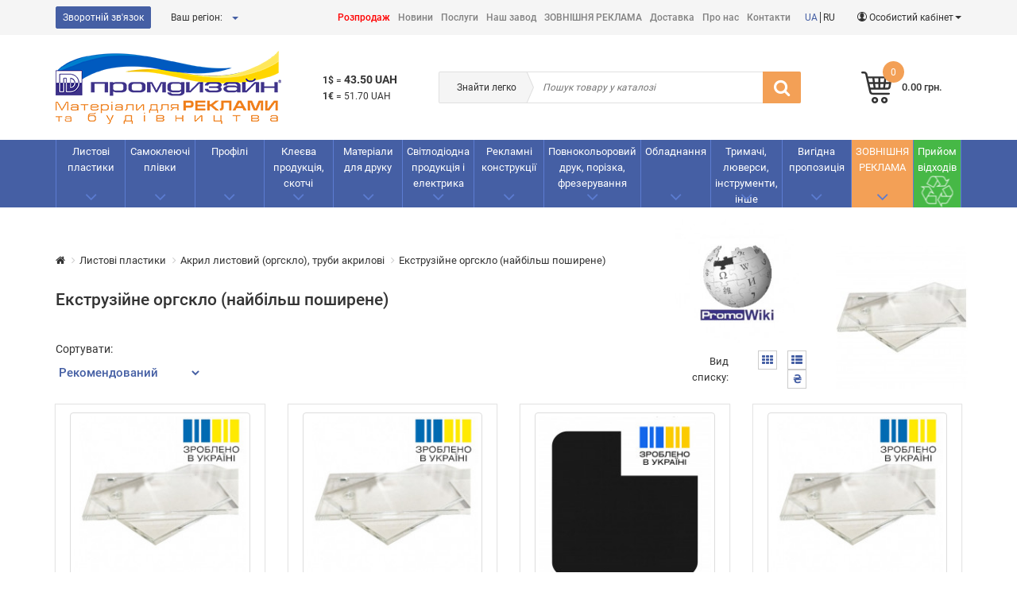

--- FILE ---
content_type: text/html; charset=utf-8
request_url: https://promdesign.ua/listovye_plastiki/orgsteklo/akril-ekstryzija
body_size: 137847
content:
<!DOCTYPE html>
<!--[if IE]><![endif]-->
<!--[if IE 8 ]><html dir="ltr" lang="uk" class="ie8"><![endif]-->
<!--[if IE 9 ]><html dir="ltr" lang="uk" class="ie9"><![endif]-->
<!--[if (gt IE 9)|!(IE)]><!-->
<html dir="ltr" lang="uk">
<!--<![endif]-->
<head>
<meta charset="UTF-8" />
<meta name="viewport" content="width=device-width, initial-scale=1">
<meta http-equiv="X-UA-Compatible" content="IE=edge">
<title>Акрил (оргскло) екструзійний листовий купити в Україні - Промдизайн</title>

      
<base href="https://promdesign.ua/" />

  <meta name="description" content="Купити листовий екструзійний акрил (оргскло) в асортименті. Актуальні ціни на сайті. Порізка під розмір. Доставка. Філії по всій Україні. ☎ 067 57 505 56, 050 32 562 64" />


  <link href="https://promdesign.ua/listovye_plastiki/orgsteklo/akril-ekstryzija" rel="canonical" />
  <link href="https://promdesign.ua/listovye_plastiki/orgsteklo/akril-ekstryzija?page=2" rel="next" />
  <link href="https://promdesign.ua/image/catalog/8d39f89854.jpg" rel="icon" />

<meta property="og:type" content="article">
<meta property="og:title" content="Акрил (оргскло) екструзійний листовий купити в Україні - Промдизайн">
<meta property="og:url" content="https://promdesign.ua/">
<meta property="og:description" name="description" content="Купити листовий екструзійний акрил (оргскло) в асортименті. Актуальні ціни на сайті. Порізка під розмір. Доставка. Філії по всій Україні. ☎ 067 57 505 56, 050 32 562 64">
<meta property="og:image" content="https://promdesign.ua/image/catalog/logoprazdniki/1logo_ukr.png">

            <link rel="alternate" href="https://promdesign.ua/ru/listovye_plastiki/orgsteklo/akril-ekstryzija" hreflang="ru" />
    
  <!-- compressed
    catalog/view/javascript/bootstrap/css/bootstrap.min.css
    catalog/view/javascript/jquery/owl-carousel/owl.carousel.css
    catalog/view/theme/default/stylesheet/stylesheet.css
    catalog/view/theme/luck/stylesheet/media.css
    catalog/view/theme/luck/stylesheet/print.css
  -->
    
    <style type="text/css" id="compressed_css_libraries">
      /*!
 * Bootstrap v3.3.7 (http://getbootstrap.com)
 * Copyright 2011-2016 Twitter, Inc.
 * Licensed under MIT (https://github.com/twbs/bootstrap/blob/master/LICENSE)
 *//*! normalize.css v3.0.3 | MIT License | github.com/necolas/normalize.css */html{font-family:sans-serif;-webkit-text-size-adjust:100%;-ms-text-size-adjust:100%}body{margin:0}article,aside,details,figcaption,figure,footer,header,hgroup,main,menu,nav,section,summary{display:block}audio,canvas,progress,video{display:inline-block;vertical-align:baseline}audio:not([controls]){display:none;height:0}[hidden],template{display:none}a{background-color:transparent}a:active,a:hover{outline:0}abbr[title]{border-bottom:1px dotted}b,strong{font-weight:700}dfn{font-style:italic}h1{margin:.67em 0;font-size:2em}mark{color:#000;background:#ff0}small{font-size:80%}sub,sup{position:relative;font-size:75%;line-height:0;vertical-align:baseline}sup{top:-.5em}sub{bottom:-.25em}img{border:0}svg:not(:root){overflow:hidden}figure{margin:1em 40px}hr{height:0;-webkit-box-sizing:content-box;-moz-box-sizing:content-box;box-sizing:content-box}pre{overflow:auto}code,kbd,pre,samp{font-family:monospace,monospace;font-size:1em}button,input,optgroup,select,textarea{margin:0;font:inherit;color:inherit}button{overflow:visible}button,select{text-transform:none}button,html input[type=button],input[type=reset],input[type=submit]{-webkit-appearance:button;cursor:pointer}button[disabled],html input[disabled]{cursor:default}button::-moz-focus-inner,input::-moz-focus-inner{padding:0;border:0}input{line-height:normal}input[type=checkbox],input[type=radio]{-webkit-box-sizing:border-box;-moz-box-sizing:border-box;box-sizing:border-box;padding:0}input[type=number]::-webkit-inner-spin-button,input[type=number]::-webkit-outer-spin-button{height:auto}input[type=search]{-webkit-box-sizing:content-box;-moz-box-sizing:content-box;box-sizing:content-box;-webkit-appearance:textfield}input[type=search]::-webkit-search-cancel-button,input[type=search]::-webkit-search-decoration{-webkit-appearance:none}fieldset{padding:.35em .625em .75em;margin:0 2px;border:1px solid silver}textarea{overflow:auto}optgroup{font-weight:700}table{border-spacing:0;border-collapse:collapse}td,th{padding:0}/*! Source: https://github.com/h5bp/html5-boilerplate/blob/master/src/css/main.css */@media print{*,:after,:before{color:#000!important;text-shadow:none!important;background:0 0!important;-webkit-box-shadow:none!important;box-shadow:none!important}a,a:visited{text-decoration:underline}a[href]:after{content:" (" attr(href) ")"}abbr[title]:after{content:" (" attr(title) ")"}a[href^="#"]:after,a[href^="javascript:"]:after{content:""}blockquote,pre{border:1px solid #999;page-break-inside:avoid}thead{display:table-header-group}img,tr{page-break-inside:avoid}img{max-width:100%!important}h2,h3,p{orphans:3;widows:3}h2,h3{page-break-after:avoid}.navbar{display:none}.btn>.caret,.dropup>.btn>.caret{border-top-color:#000!important}.label{border:1px solid #000}.table{border-collapse:collapse!important}.table td,.table th{background-color:#fff!important}.table-bordered td,.table-bordered th{border:1px solid #ddd!important}}@font-face{font-family:Glyphicons Halflings;src:url(../fonts/glyphicons-halflings-regular.eot);src:url(../fonts/glyphicons-halflings-regular.eot?#iefix) format("embedded-opentype"),url(../fonts/glyphicons-halflings-regular.woff2) format("woff2"),url(../fonts/glyphicons-halflings-regular.woff) format("woff"),url(../fonts/glyphicons-halflings-regular.ttf) format("truetype"),url(../fonts/glyphicons-halflings-regular.svg#glyphicons_halflingsregular) format("svg")}.glyphicon{position:relative;top:1px;display:inline-block;font-family:Glyphicons Halflings;font-style:normal;font-weight:400;line-height:1;-webkit-font-smoothing:antialiased;-moz-osx-font-smoothing:grayscale}.glyphicon-asterisk:before{content:"\002a"}.glyphicon-plus:before{content:"\002b"}.glyphicon-eur:before,.glyphicon-euro:before{content:"\20ac"}.glyphicon-minus:before{content:"\2212"}.glyphicon-cloud:before{content:"\2601"}.glyphicon-envelope:before{content:"\2709"}.glyphicon-pencil:before{content:"\270f"}.glyphicon-glass:before{content:"\e001"}.glyphicon-music:before{content:"\e002"}.glyphicon-search:before{content:"\e003"}.glyphicon-heart:before{content:"\e005"}.glyphicon-star:before{content:"\e006"}.glyphicon-star-empty:before{content:"\e007"}.glyphicon-user:before{content:"\e008"}.glyphicon-film:before{content:"\e009"}.glyphicon-th-large:before{content:"\e010"}.glyphicon-th:before{content:"\e011"}.glyphicon-th-list:before{content:"\e012"}.glyphicon-ok:before{content:"\e013"}.glyphicon-remove:before{content:"\e014"}.glyphicon-zoom-in:before{content:"\e015"}.glyphicon-zoom-out:before{content:"\e016"}.glyphicon-off:before{content:"\e017"}.glyphicon-signal:before{content:"\e018"}.glyphicon-cog:before{content:"\e019"}.glyphicon-trash:before{content:"\e020"}.glyphicon-home:before{content:"\e021"}.glyphicon-file:before{content:"\e022"}.glyphicon-time:before{content:"\e023"}.glyphicon-road:before{content:"\e024"}.glyphicon-download-alt:before{content:"\e025"}.glyphicon-download:before{content:"\e026"}.glyphicon-upload:before{content:"\e027"}.glyphicon-inbox:before{content:"\e028"}.glyphicon-play-circle:before{content:"\e029"}.glyphicon-repeat:before{content:"\e030"}.glyphicon-refresh:before{content:"\e031"}.glyphicon-list-alt:before{content:"\e032"}.glyphicon-lock:before{content:"\e033"}.glyphicon-flag:before{content:"\e034"}.glyphicon-headphones:before{content:"\e035"}.glyphicon-volume-off:before{content:"\e036"}.glyphicon-volume-down:before{content:"\e037"}.glyphicon-volume-up:before{content:"\e038"}.glyphicon-qrcode:before{content:"\e039"}.glyphicon-barcode:before{content:"\e040"}.glyphicon-tag:before{content:"\e041"}.glyphicon-tags:before{content:"\e042"}.glyphicon-book:before{content:"\e043"}.glyphicon-bookmark:before{content:"\e044"}.glyphicon-print:before{content:"\e045"}.glyphicon-camera:before{content:"\e046"}.glyphicon-font:before{content:"\e047"}.glyphicon-bold:before{content:"\e048"}.glyphicon-italic:before{content:"\e049"}.glyphicon-text-height:before{content:"\e050"}.glyphicon-text-width:before{content:"\e051"}.glyphicon-align-left:before{content:"\e052"}.glyphicon-align-center:before{content:"\e053"}.glyphicon-align-right:before{content:"\e054"}.glyphicon-align-justify:before{content:"\e055"}.glyphicon-list:before{content:"\e056"}.glyphicon-indent-left:before{content:"\e057"}.glyphicon-indent-right:before{content:"\e058"}.glyphicon-facetime-video:before{content:"\e059"}.glyphicon-picture:before{content:"\e060"}.glyphicon-map-marker:before{content:"\e062"}.glyphicon-adjust:before{content:"\e063"}.glyphicon-tint:before{content:"\e064"}.glyphicon-edit:before{content:"\e065"}.glyphicon-share:before{content:"\e066"}.glyphicon-check:before{content:"\e067"}.glyphicon-move:before{content:"\e068"}.glyphicon-step-backward:before{content:"\e069"}.glyphicon-fast-backward:before{content:"\e070"}.glyphicon-backward:before{content:"\e071"}.glyphicon-play:before{content:"\e072"}.glyphicon-pause:before{content:"\e073"}.glyphicon-stop:before{content:"\e074"}.glyphicon-forward:before{content:"\e075"}.glyphicon-fast-forward:before{content:"\e076"}.glyphicon-step-forward:before{content:"\e077"}.glyphicon-eject:before{content:"\e078"}.glyphicon-chevron-left:before{content:"\e079"}.glyphicon-chevron-right:before{content:"\e080"}.glyphicon-plus-sign:before{content:"\e081"}.glyphicon-minus-sign:before{content:"\e082"}.glyphicon-remove-sign:before{content:"\e083"}.glyphicon-ok-sign:before{content:"\e084"}.glyphicon-question-sign:before{content:"\e085"}.glyphicon-info-sign:before{content:"\e086"}.glyphicon-screenshot:before{content:"\e087"}.glyphicon-remove-circle:before{content:"\e088"}.glyphicon-ok-circle:before{content:"\e089"}.glyphicon-ban-circle:before{content:"\e090"}.glyphicon-arrow-left:before{content:"\e091"}.glyphicon-arrow-right:before{content:"\e092"}.glyphicon-arrow-up:before{content:"\e093"}.glyphicon-arrow-down:before{content:"\e094"}.glyphicon-share-alt:before{content:"\e095"}.glyphicon-resize-full:before{content:"\e096"}.glyphicon-resize-small:before{content:"\e097"}.glyphicon-exclamation-sign:before{content:"\e101"}.glyphicon-gift:before{content:"\e102"}.glyphicon-leaf:before{content:"\e103"}.glyphicon-fire:before{content:"\e104"}.glyphicon-eye-open:before{content:"\e105"}.glyphicon-eye-close:before{content:"\e106"}.glyphicon-warning-sign:before{content:"\e107"}.glyphicon-plane:before{content:"\e108"}.glyphicon-calendar:before{content:"\e109"}.glyphicon-random:before{content:"\e110"}.glyphicon-comment:before{content:"\e111"}.glyphicon-magnet:before{content:"\e112"}.glyphicon-chevron-up:before{content:"\e113"}.glyphicon-chevron-down:before{content:"\e114"}.glyphicon-retweet:before{content:"\e115"}.glyphicon-shopping-cart:before{content:"\e116"}.glyphicon-folder-close:before{content:"\e117"}.glyphicon-folder-open:before{content:"\e118"}.glyphicon-resize-vertical:before{content:"\e119"}.glyphicon-resize-horizontal:before{content:"\e120"}.glyphicon-hdd:before{content:"\e121"}.glyphicon-bullhorn:before{content:"\e122"}.glyphicon-bell:before{content:"\e123"}.glyphicon-certificate:before{content:"\e124"}.glyphicon-thumbs-up:before{content:"\e125"}.glyphicon-thumbs-down:before{content:"\e126"}.glyphicon-hand-right:before{content:"\e127"}.glyphicon-hand-left:before{content:"\e128"}.glyphicon-hand-up:before{content:"\e129"}.glyphicon-hand-down:before{content:"\e130"}.glyphicon-circle-arrow-right:before{content:"\e131"}.glyphicon-circle-arrow-left:before{content:"\e132"}.glyphicon-circle-arrow-up:before{content:"\e133"}.glyphicon-circle-arrow-down:before{content:"\e134"}.glyphicon-globe:before{content:"\e135"}.glyphicon-wrench:before{content:"\e136"}.glyphicon-tasks:before{content:"\e137"}.glyphicon-filter:before{content:"\e138"}.glyphicon-briefcase:before{content:"\e139"}.glyphicon-fullscreen:before{content:"\e140"}.glyphicon-dashboard:before{content:"\e141"}.glyphicon-paperclip:before{content:"\e142"}.glyphicon-heart-empty:before{content:"\e143"}.glyphicon-link:before{content:"\e144"}.glyphicon-phone:before{content:"\e145"}.glyphicon-pushpin:before{content:"\e146"}.glyphicon-usd:before{content:"\e148"}.glyphicon-gbp:before{content:"\e149"}.glyphicon-sort:before{content:"\e150"}.glyphicon-sort-by-alphabet:before{content:"\e151"}.glyphicon-sort-by-alphabet-alt:before{content:"\e152"}.glyphicon-sort-by-order:before{content:"\e153"}.glyphicon-sort-by-order-alt:before{content:"\e154"}.glyphicon-sort-by-attributes:before{content:"\e155"}.glyphicon-sort-by-attributes-alt:before{content:"\e156"}.glyphicon-unchecked:before{content:"\e157"}.glyphicon-expand:before{content:"\e158"}.glyphicon-collapse-down:before{content:"\e159"}.glyphicon-collapse-up:before{content:"\e160"}.glyphicon-log-in:before{content:"\e161"}.glyphicon-flash:before{content:"\e162"}.glyphicon-log-out:before{content:"\e163"}.glyphicon-new-window:before{content:"\e164"}.glyphicon-record:before{content:"\e165"}.glyphicon-save:before{content:"\e166"}.glyphicon-open:before{content:"\e167"}.glyphicon-saved:before{content:"\e168"}.glyphicon-import:before{content:"\e169"}.glyphicon-export:before{content:"\e170"}.glyphicon-send:before{content:"\e171"}.glyphicon-floppy-disk:before{content:"\e172"}.glyphicon-floppy-saved:before{content:"\e173"}.glyphicon-floppy-remove:before{content:"\e174"}.glyphicon-floppy-save:before{content:"\e175"}.glyphicon-floppy-open:before{content:"\e176"}.glyphicon-credit-card:before{content:"\e177"}.glyphicon-transfer:before{content:"\e178"}.glyphicon-cutlery:before{content:"\e179"}.glyphicon-header:before{content:"\e180"}.glyphicon-compressed:before{content:"\e181"}.glyphicon-earphone:before{content:"\e182"}.glyphicon-phone-alt:before{content:"\e183"}.glyphicon-tower:before{content:"\e184"}.glyphicon-stats:before{content:"\e185"}.glyphicon-sd-video:before{content:"\e186"}.glyphicon-hd-video:before{content:"\e187"}.glyphicon-subtitles:before{content:"\e188"}.glyphicon-sound-stereo:before{content:"\e189"}.glyphicon-sound-dolby:before{content:"\e190"}.glyphicon-sound-5-1:before{content:"\e191"}.glyphicon-sound-6-1:before{content:"\e192"}.glyphicon-sound-7-1:before{content:"\e193"}.glyphicon-copyright-mark:before{content:"\e194"}.glyphicon-registration-mark:before{content:"\e195"}.glyphicon-cloud-download:before{content:"\e197"}.glyphicon-cloud-upload:before{content:"\e198"}.glyphicon-tree-conifer:before{content:"\e199"}.glyphicon-tree-deciduous:before{content:"\e200"}.glyphicon-cd:before{content:"\e201"}.glyphicon-save-file:before{content:"\e202"}.glyphicon-open-file:before{content:"\e203"}.glyphicon-level-up:before{content:"\e204"}.glyphicon-copy:before{content:"\e205"}.glyphicon-paste:before{content:"\e206"}.glyphicon-alert:before{content:"\e209"}.glyphicon-equalizer:before{content:"\e210"}.glyphicon-king:before{content:"\e211"}.glyphicon-queen:before{content:"\e212"}.glyphicon-pawn:before{content:"\e213"}.glyphicon-bishop:before{content:"\e214"}.glyphicon-knight:before{content:"\e215"}.glyphicon-baby-formula:before{content:"\e216"}.glyphicon-tent:before{content:"\26fa"}.glyphicon-blackboard:before{content:"\e218"}.glyphicon-bed:before{content:"\e219"}.glyphicon-apple:before{content:"\f8ff"}.glyphicon-erase:before{content:"\e221"}.glyphicon-hourglass:before{content:"\231b"}.glyphicon-lamp:before{content:"\e223"}.glyphicon-duplicate:before{content:"\e224"}.glyphicon-piggy-bank:before{content:"\e225"}.glyphicon-scissors:before{content:"\e226"}.glyphicon-bitcoin:before,.glyphicon-btc:before,.glyphicon-xbt:before{content:"\e227"}.glyphicon-jpy:before,.glyphicon-yen:before{content:"\00a5"}.glyphicon-rub:before,.glyphicon-ruble:before{content:"\20bd"}.glyphicon-scale:before{content:"\e230"}.glyphicon-ice-lolly:before{content:"\e231"}.glyphicon-ice-lolly-tasted:before{content:"\e232"}.glyphicon-education:before{content:"\e233"}.glyphicon-option-horizontal:before{content:"\e234"}.glyphicon-option-vertical:before{content:"\e235"}.glyphicon-menu-hamburger:before{content:"\e236"}.glyphicon-modal-window:before{content:"\e237"}.glyphicon-oil:before{content:"\e238"}.glyphicon-grain:before{content:"\e239"}.glyphicon-sunglasses:before{content:"\e240"}.glyphicon-text-size:before{content:"\e241"}.glyphicon-text-color:before{content:"\e242"}.glyphicon-text-background:before{content:"\e243"}.glyphicon-object-align-top:before{content:"\e244"}.glyphicon-object-align-bottom:before{content:"\e245"}.glyphicon-object-align-horizontal:before{content:"\e246"}.glyphicon-object-align-left:before{content:"\e247"}.glyphicon-object-align-vertical:before{content:"\e248"}.glyphicon-object-align-right:before{content:"\e249"}.glyphicon-triangle-right:before{content:"\e250"}.glyphicon-triangle-left:before{content:"\e251"}.glyphicon-triangle-bottom:before{content:"\e252"}.glyphicon-triangle-top:before{content:"\e253"}.glyphicon-console:before{content:"\e254"}.glyphicon-superscript:before{content:"\e255"}.glyphicon-subscript:before{content:"\e256"}.glyphicon-menu-left:before{content:"\e257"}.glyphicon-menu-right:before{content:"\e258"}.glyphicon-menu-down:before{content:"\e259"}.glyphicon-menu-up:before{content:"\e260"}*,:after,:before{-webkit-box-sizing:border-box;-moz-box-sizing:border-box;box-sizing:border-box}html{font-size:10px;-webkit-tap-highlight-color:rgba(0,0,0,0)}body{font-family:Helvetica Neue,Helvetica,Arial,sans-serif;font-size:14px;line-height:1.42857143;background-color:#fff}button,input,select,textarea{font-family:inherit;font-size:inherit;line-height:inherit}a{color:#337ab7;text-decoration:none}a:focus,a:hover{color:#23527c;text-decoration:underline}a:focus{outline:5px auto -webkit-focus-ring-color;outline-offset:-2px}figure{margin:0}img{vertical-align:middle}.carousel-inner>.item>a>img,.carousel-inner>.item>img,.img-responsive,.thumbnail>img,.thumbnail a>img{display:block;max-width:100%;height:auto}.img-rounded{border-radius:6px}.img-thumbnail{display:inline-block;max-width:100%;height:auto;padding:4px;line-height:1.42857143;background-color:#fff;border:1px solid #ddd;border-radius:4px;-webkit-transition:all .2s ease-in-out;-o-transition:all .2s ease-in-out;transition:all .2s ease-in-out}.img-circle{border-radius:50%}hr{margin-top:20px;margin-bottom:20px;border:0;border-top:1px solid #eee}.sr-only{position:absolute;width:1px;height:1px;padding:0;margin:-1px;overflow:hidden;clip:rect(0,0,0,0);border:0}.sr-only-focusable:active,.sr-only-focusable:focus{position:static;width:auto;height:auto;margin:0;overflow:visible;clip:auto}[role=button]{cursor:pointer}.h1,.h2,.h3,.h4,.h5,.h6,h1,h2,h3,h4,h5,h6{font-family:inherit;font-weight:500;line-height:1.1;color:inherit}.h1 .small,.h1 small,.h2 .small,.h2 small,.h3 .small,.h3 small,.h4 .small,.h4 small,.h5 .small,.h5 small,.h6 .small,.h6 small,h1 .small,h1 small,h2 .small,h2 small,h3 .small,h3 small,h4 .small,h4 small,h5 .small,h5 small,h6 .small,h6 small{font-weight:400;line-height:1;color:#777}.h1,.h2,.h3,h1,h2,h3{margin-top:20px;margin-bottom:10px}.h1 .small,.h1 small,.h2 .small,.h2 small,.h3 .small,.h3 small,h1 .small,h1 small,h2 .small,h2 small,h3 .small,h3 small{font-size:65%}.h4,.h5,.h6,h4,h5,h6{margin-top:10px;margin-bottom:10px}.h4 .small,.h4 small,.h5 .small,.h5 small,.h6 .small,.h6 small,h4 .small,h4 small,h5 .small,h5 small,h6 .small,h6 small{font-size:75%}.h1,h1{font-size:36px}.h2,h2{font-size:30px}.h3,h3{font-size:24px}.h4,h4{font-size:18px}.h5,h5{font-size:14px}.h6,h6{font-size:12px}p{margin:0 0 10px}.lead{margin-bottom:20px;font-size:16px;font-weight:300;line-height:1.4}@media (min-width:768px){.lead{font-size:21px}}.small,small{font-size:85%}.mark,mark{padding:.2em;background-color:#fcf8e3}.text-left{text-align:left}.text-right{text-align:right}.text-center{text-align:center}.text-justify{text-align:justify}.text-nowrap{white-space:nowrap}.text-lowercase{text-transform:lowercase}.text-uppercase{text-transform:uppercase}.text-capitalize{text-transform:capitalize}.text-muted{color:#777}.text-primary{color:#337ab7}a.text-primary:focus,a.text-primary:hover{color:#286090}.text-success{color:#3c763d}a.text-success:focus,a.text-success:hover{color:#2b542c}.text-info{color:#31708f}a.text-info:focus,a.text-info:hover{color:#245269}.text-warning{color:#8a6d3b}a.text-warning:focus,a.text-warning:hover{color:#66512c}.text-danger{color:#a94442}a.text-danger:focus,a.text-danger:hover{color:#843534}.bg-primary{color:#fff;background-color:#337ab7}a.bg-primary:focus,a.bg-primary:hover{background-color:#286090}.bg-success{background-color:#dff0d8}a.bg-success:focus,a.bg-success:hover{background-color:#c1e2b3}.bg-info{background-color:#d9edf7}a.bg-info:focus,a.bg-info:hover{background-color:#afd9ee}.bg-warning{background-color:#fcf8e3}a.bg-warning:focus,a.bg-warning:hover{background-color:#f7ecb5}.bg-danger{background-color:#f2dede}a.bg-danger:focus,a.bg-danger:hover{background-color:#e4b9b9}.page-header{padding-bottom:9px;margin:40px 0 20px;border-bottom:1px solid #eee}ol,ul{margin-top:0;margin-bottom:10px}ol ol,ol ul,ul ol,ul ul{margin-bottom:0}.list-inline,.list-unstyled{padding-left:0;list-style:none}.list-inline{margin-left:-5px}.list-inline>li{display:inline-block;padding-right:5px;padding-left:5px}dl{margin-top:0;margin-bottom:20px}dd,dt{line-height:1.42857143}dt{font-weight:700}dd{margin-left:0}@media (min-width:768px){.dl-horizontal dt{float:left;width:160px;overflow:hidden;clear:left;text-align:right;text-overflow:ellipsis;white-space:nowrap}.dl-horizontal dd{margin-left:180px}}abbr[data-original-title],abbr[title]{cursor:help;border-bottom:1px dotted #777}.initialism{font-size:90%;text-transform:uppercase}blockquote{padding:10px 20px;margin:0 0 20px;font-size:17.5px;border-left:5px solid #eee}blockquote ol:last-child,blockquote p:last-child,blockquote ul:last-child{margin-bottom:0}blockquote .small,blockquote footer,blockquote small{display:block;font-size:80%;line-height:1.42857143;color:#777}blockquote .small:before,blockquote footer:before,blockquote small:before{content:"\2014 \00A0"}.blockquote-reverse,blockquote.pull-right{padding-right:15px;padding-left:0;text-align:right;border-right:5px solid #eee;border-left:0}.blockquote-reverse .small:before,.blockquote-reverse footer:before,.blockquote-reverse small:before,blockquote.pull-right .small:before,blockquote.pull-right footer:before,blockquote.pull-right small:before{content:""}.blockquote-reverse .small:after,.blockquote-reverse footer:after,.blockquote-reverse small:after,blockquote.pull-right .small:after,blockquote.pull-right footer:after,blockquote.pull-right small:after{content:"\00A0 \2014"}address{margin-bottom:20px;font-style:normal;line-height:1.42857143}code,kbd,pre,samp{font-family:Menlo,Monaco,Consolas,Courier New,monospace}code{color:#c7254e;background-color:#f9f2f4;border-radius:4px}code,kbd{padding:2px 4px;font-size:90%}kbd{color:#fff;background-color:#333;border-radius:3px;-webkit-box-shadow:inset 0 -1px 0 rgba(0,0,0,.25);box-shadow:inset 0 -1px 0 rgba(0,0,0,.25)}kbd kbd{padding:0;font-size:100%;font-weight:700;-webkit-box-shadow:none;box-shadow:none}pre{display:block;padding:9.5px;margin:0 0 10px;font-size:13px;line-height:1.42857143;color:#333;word-break:break-all;word-wrap:break-word;background-color:#f5f5f5;border:1px solid #ccc;border-radius:4px}pre code{padding:0;font-size:inherit;color:inherit;white-space:pre-wrap;background-color:transparent;border-radius:0}.pre-scrollable{max-height:340px;overflow-y:scroll}.container{padding-right:15px;padding-left:15px;margin-right:auto;margin-left:auto}@media (min-width:768px){.container{width:750px}}@media (min-width:992px){.container{width:970px}}@media (min-width:1200px){.container{width:1170px}}.container-fluid{padding-right:15px;padding-left:15px;margin-right:auto;margin-left:auto}.row{margin-right:-15px;margin-left:-15px}.col-lg-1,.col-lg-2,.col-lg-3,.col-lg-4,.col-lg-5,.col-lg-6,.col-lg-7,.col-lg-8,.col-lg-9,.col-lg-10,.col-lg-11,.col-lg-12,.col-md-1,.col-md-2,.col-md-3,.col-md-4,.col-md-5,.col-md-6,.col-md-7,.col-md-8,.col-md-9,.col-md-10,.col-md-11,.col-md-12,.col-sm-1,.col-sm-2,.col-sm-3,.col-sm-4,.col-sm-5,.col-sm-6,.col-sm-7,.col-sm-8,.col-sm-9,.col-sm-10,.col-sm-11,.col-sm-12,.col-xs-1,.col-xs-2,.col-xs-3,.col-xs-4,.col-xs-5,.col-xs-6,.col-xs-7,.col-xs-8,.col-xs-9,.col-xs-10,.col-xs-11,.col-xs-12{position:relative;min-height:1px;padding-right:15px;padding-left:15px}.col-xs-1,.col-xs-2,.col-xs-3,.col-xs-4,.col-xs-5,.col-xs-6,.col-xs-7,.col-xs-8,.col-xs-9,.col-xs-10,.col-xs-11,.col-xs-12{float:left}.col-xs-12{width:100%}.col-xs-11{width:91.66666667%}.col-xs-10{width:83.33333333%}.col-xs-9{width:75%}.col-xs-8{width:66.66666667%}.col-xs-7{width:58.33333333%}.col-xs-6{width:50%}.col-xs-5{width:41.66666667%}.col-xs-4{width:33.33333333%}.col-xs-3{width:25%}.col-xs-2{width:16.66666667%}.col-xs-1{width:8.33333333%}.col-xs-pull-12{right:100%}.col-xs-pull-11{right:91.66666667%}.col-xs-pull-10{right:83.33333333%}.col-xs-pull-9{right:75%}.col-xs-pull-8{right:66.66666667%}.col-xs-pull-7{right:58.33333333%}.col-xs-pull-6{right:50%}.col-xs-pull-5{right:41.66666667%}.col-xs-pull-4{right:33.33333333%}.col-xs-pull-3{right:25%}.col-xs-pull-2{right:16.66666667%}.col-xs-pull-1{right:8.33333333%}.col-xs-pull-0{right:auto}.col-xs-push-12{left:100%}.col-xs-push-11{left:91.66666667%}.col-xs-push-10{left:83.33333333%}.col-xs-push-9{left:75%}.col-xs-push-8{left:66.66666667%}.col-xs-push-7{left:58.33333333%}.col-xs-push-6{left:50%}.col-xs-push-5{left:41.66666667%}.col-xs-push-4{left:33.33333333%}.col-xs-push-3{left:25%}.col-xs-push-2{left:16.66666667%}.col-xs-push-1{left:8.33333333%}.col-xs-push-0{left:auto}.col-xs-offset-12{margin-left:100%}.col-xs-offset-11{margin-left:91.66666667%}.col-xs-offset-10{margin-left:83.33333333%}.col-xs-offset-9{margin-left:75%}.col-xs-offset-8{margin-left:66.66666667%}.col-xs-offset-7{margin-left:58.33333333%}.col-xs-offset-6{margin-left:50%}.col-xs-offset-5{margin-left:41.66666667%}.col-xs-offset-4{margin-left:33.33333333%}.col-xs-offset-3{margin-left:25%}.col-xs-offset-2{margin-left:16.66666667%}.col-xs-offset-1{margin-left:8.33333333%}.col-xs-offset-0{margin-left:0}@media (min-width:768px){.col-sm-1,.col-sm-2,.col-sm-3,.col-sm-4,.col-sm-5,.col-sm-6,.col-sm-7,.col-sm-8,.col-sm-9,.col-sm-10,.col-sm-11,.col-sm-12{float:left}.col-sm-12{width:100%}.col-sm-11{width:91.66666667%}.col-sm-10{width:83.33333333%}.col-sm-9{width:75%}.col-sm-8{width:66.66666667%}.col-sm-7{width:58.33333333%}.col-sm-6{width:50%}.col-sm-5{width:41.66666667%}.col-sm-4{width:33.33333333%}.col-sm-3{width:25%}.col-sm-2{width:16.66666667%}.col-sm-1{width:8.33333333%}.col-sm-pull-12{right:100%}.col-sm-pull-11{right:91.66666667%}.col-sm-pull-10{right:83.33333333%}.col-sm-pull-9{right:75%}.col-sm-pull-8{right:66.66666667%}.col-sm-pull-7{right:58.33333333%}.col-sm-pull-6{right:50%}.col-sm-pull-5{right:41.66666667%}.col-sm-pull-4{right:33.33333333%}.col-sm-pull-3{right:25%}.col-sm-pull-2{right:16.66666667%}.col-sm-pull-1{right:8.33333333%}.col-sm-pull-0{right:auto}.col-sm-push-12{left:100%}.col-sm-push-11{left:91.66666667%}.col-sm-push-10{left:83.33333333%}.col-sm-push-9{left:75%}.col-sm-push-8{left:66.66666667%}.col-sm-push-7{left:58.33333333%}.col-sm-push-6{left:50%}.col-sm-push-5{left:41.66666667%}.col-sm-push-4{left:33.33333333%}.col-sm-push-3{left:25%}.col-sm-push-2{left:16.66666667%}.col-sm-push-1{left:8.33333333%}.col-sm-push-0{left:auto}.col-sm-offset-12{margin-left:100%}.col-sm-offset-11{margin-left:91.66666667%}.col-sm-offset-10{margin-left:83.33333333%}.col-sm-offset-9{margin-left:75%}.col-sm-offset-8{margin-left:66.66666667%}.col-sm-offset-7{margin-left:58.33333333%}.col-sm-offset-6{margin-left:50%}.col-sm-offset-5{margin-left:41.66666667%}.col-sm-offset-4{margin-left:33.33333333%}.col-sm-offset-3{margin-left:25%}.col-sm-offset-2{margin-left:16.66666667%}.col-sm-offset-1{margin-left:8.33333333%}.col-sm-offset-0{margin-left:0}}@media (min-width:992px){.col-md-1,.col-md-2,.col-md-3,.col-md-4,.col-md-5,.col-md-6,.col-md-7,.col-md-8,.col-md-9,.col-md-10,.col-md-11,.col-md-12{float:left}.col-md-12{width:100%}.col-md-11{width:91.66666667%}.col-md-10{width:83.33333333%}.col-md-9{width:75%}.col-md-8{width:66.66666667%}.col-md-7{width:58.33333333%}.col-md-6{width:50%}.col-md-5{width:41.66666667%}.col-md-4{width:33.33333333%}.col-md-3{width:25%}.col-md-2{width:16.66666667%}.col-md-1{width:8.33333333%}.col-md-pull-12{right:100%}.col-md-pull-11{right:91.66666667%}.col-md-pull-10{right:83.33333333%}.col-md-pull-9{right:75%}.col-md-pull-8{right:66.66666667%}.col-md-pull-7{right:58.33333333%}.col-md-pull-6{right:50%}.col-md-pull-5{right:41.66666667%}.col-md-pull-4{right:33.33333333%}.col-md-pull-3{right:25%}.col-md-pull-2{right:16.66666667%}.col-md-pull-1{right:8.33333333%}.col-md-pull-0{right:auto}.col-md-push-12{left:100%}.col-md-push-11{left:91.66666667%}.col-md-push-10{left:83.33333333%}.col-md-push-9{left:75%}.col-md-push-8{left:66.66666667%}.col-md-push-7{left:58.33333333%}.col-md-push-6{left:50%}.col-md-push-5{left:41.66666667%}.col-md-push-4{left:33.33333333%}.col-md-push-3{left:25%}.col-md-push-2{left:16.66666667%}.col-md-push-1{left:8.33333333%}.col-md-push-0{left:auto}.col-md-offset-12{margin-left:100%}.col-md-offset-11{margin-left:91.66666667%}.col-md-offset-10{margin-left:83.33333333%}.col-md-offset-9{margin-left:75%}.col-md-offset-8{margin-left:66.66666667%}.col-md-offset-7{margin-left:58.33333333%}.col-md-offset-6{margin-left:50%}.col-md-offset-5{margin-left:41.66666667%}.col-md-offset-4{margin-left:33.33333333%}.col-md-offset-3{margin-left:25%}.col-md-offset-2{margin-left:16.66666667%}.col-md-offset-1{margin-left:8.33333333%}.col-md-offset-0{margin-left:0}}@media (min-width:1200px){.col-lg-1,.col-lg-2,.col-lg-3,.col-lg-4,.col-lg-5,.col-lg-6,.col-lg-7,.col-lg-8,.col-lg-9,.col-lg-10,.col-lg-11,.col-lg-12{float:left}.col-lg-12{width:100%}.col-lg-11{width:91.66666667%}.col-lg-10{width:83.33333333%}.col-lg-9{width:75%}.col-lg-8{width:66.66666667%}.col-lg-7{width:58.33333333%}.col-lg-6{width:50%}.col-lg-5{width:41.66666667%}.col-lg-4{width:33.33333333%}.col-lg-3{width:25%}.col-lg-2{width:16.66666667%}.col-lg-1{width:8.33333333%}.col-lg-pull-12{right:100%}.col-lg-pull-11{right:91.66666667%}.col-lg-pull-10{right:83.33333333%}.col-lg-pull-9{right:75%}.col-lg-pull-8{right:66.66666667%}.col-lg-pull-7{right:58.33333333%}.col-lg-pull-6{right:50%}.col-lg-pull-5{right:41.66666667%}.col-lg-pull-4{right:33.33333333%}.col-lg-pull-3{right:25%}.col-lg-pull-2{right:16.66666667%}.col-lg-pull-1{right:8.33333333%}.col-lg-pull-0{right:auto}.col-lg-push-12{left:100%}.col-lg-push-11{left:91.66666667%}.col-lg-push-10{left:83.33333333%}.col-lg-push-9{left:75%}.col-lg-push-8{left:66.66666667%}.col-lg-push-7{left:58.33333333%}.col-lg-push-6{left:50%}.col-lg-push-5{left:41.66666667%}.col-lg-push-4{left:33.33333333%}.col-lg-push-3{left:25%}.col-lg-push-2{left:16.66666667%}.col-lg-push-1{left:8.33333333%}.col-lg-push-0{left:auto}.col-lg-offset-12{margin-left:100%}.col-lg-offset-11{margin-left:91.66666667%}.col-lg-offset-10{margin-left:83.33333333%}.col-lg-offset-9{margin-left:75%}.col-lg-offset-8{margin-left:66.66666667%}.col-lg-offset-7{margin-left:58.33333333%}.col-lg-offset-6{margin-left:50%}.col-lg-offset-5{margin-left:41.66666667%}.col-lg-offset-4{margin-left:33.33333333%}.col-lg-offset-3{margin-left:25%}.col-lg-offset-2{margin-left:16.66666667%}.col-lg-offset-1{margin-left:8.33333333%}.col-lg-offset-0{margin-left:0}}table{background-color:transparent}caption{padding-top:8px;padding-bottom:8px;color:#777}caption,th{text-align:left}.table{width:100%;max-width:100%;margin-bottom:20px}.table>tbody>tr>td,.table>tbody>tr>th,.table>tfoot>tr>td,.table>tfoot>tr>th,.table>thead>tr>td,.table>thead>tr>th{padding:8px;line-height:1.42857143}.table>thead>tr>th{vertical-align:bottom;border-bottom:2px solid #ddd}.table>caption+thead>tr:first-child>td,.table>caption+thead>tr:first-child>th,.table>colgroup+thead>tr:first-child>td,.table>colgroup+thead>tr:first-child>th,.table>thead:first-child>tr:first-child>td,.table>thead:first-child>tr:first-child>th{border-top:0}.table>tbody+tbody{border-top:2px solid #ddd}.table .table{background-color:#fff}.table-condensed>tbody>tr>td,.table-condensed>tbody>tr>th,.table-condensed>tfoot>tr>td,.table-condensed>tfoot>tr>th,.table-condensed>thead>tr>td,.table-condensed>thead>tr>th{padding:5px}.table-bordered,.table-bordered>tbody>tr>td,.table-bordered>tbody>tr>th,.table-bordered>tfoot>tr>td,.table-bordered>tfoot>tr>th,.table-bordered>thead>tr>td,.table-bordered>thead>tr>th{border:1px solid #ddd}.table-bordered>thead>tr>td,.table-bordered>thead>tr>th{border-bottom-width:2px}.table-striped>tbody>tr:nth-of-type(odd){background-color:#f9f9f9}.table-hover>tbody>tr:hover{background-color:#f5f5f5}table col[class*=col-]{position:static;display:table-column;float:none}table td[class*=col-],table th[class*=col-]{position:static;display:table-cell;float:none}.table>tbody>tr.active>td,.table>tbody>tr.active>th,.table>tbody>tr>td.active,.table>tbody>tr>th.active,.table>tfoot>tr.active>td,.table>tfoot>tr.active>th,.table>tfoot>tr>td.active,.table>tfoot>tr>th.active,.table>thead>tr.active>td,.table>thead>tr.active>th,.table>thead>tr>td.active,.table>thead>tr>th.active{background-color:#f5f5f5}.table-hover>tbody>tr.active:hover>td,.table-hover>tbody>tr.active:hover>th,.table-hover>tbody>tr:hover>.active,.table-hover>tbody>tr>td.active:hover,.table-hover>tbody>tr>th.active:hover{background-color:#e8e8e8}.table>tbody>tr.success>td,.table>tbody>tr.success>th,.table>tbody>tr>td.success,.table>tbody>tr>th.success,.table>tfoot>tr.success>td,.table>tfoot>tr.success>th,.table>tfoot>tr>td.success,.table>tfoot>tr>th.success,.table>thead>tr.success>td,.table>thead>tr.success>th,.table>thead>tr>td.success,.table>thead>tr>th.success{background-color:#dff0d8}.table-hover>tbody>tr.success:hover>td,.table-hover>tbody>tr.success:hover>th,.table-hover>tbody>tr:hover>.success,.table-hover>tbody>tr>td.success:hover,.table-hover>tbody>tr>th.success:hover{background-color:#d0e9c6}.table>tbody>tr.info>td,.table>tbody>tr.info>th,.table>tbody>tr>td.info,.table>tbody>tr>th.info,.table>tfoot>tr.info>td,.table>tfoot>tr.info>th,.table>tfoot>tr>td.info,.table>tfoot>tr>th.info,.table>thead>tr.info>td,.table>thead>tr.info>th,.table>thead>tr>td.info,.table>thead>tr>th.info{background-color:#d9edf7}.table-hover>tbody>tr.info:hover>td,.table-hover>tbody>tr.info:hover>th,.table-hover>tbody>tr:hover>.info,.table-hover>tbody>tr>td.info:hover,.table-hover>tbody>tr>th.info:hover{background-color:#c4e3f3}.table>tbody>tr.warning>td,.table>tbody>tr.warning>th,.table>tbody>tr>td.warning,.table>tbody>tr>th.warning,.table>tfoot>tr.warning>td,.table>tfoot>tr.warning>th,.table>tfoot>tr>td.warning,.table>tfoot>tr>th.warning,.table>thead>tr.warning>td,.table>thead>tr.warning>th,.table>thead>tr>td.warning,.table>thead>tr>th.warning{background-color:#fcf8e3}.table-hover>tbody>tr.warning:hover>td,.table-hover>tbody>tr.warning:hover>th,.table-hover>tbody>tr:hover>.warning,.table-hover>tbody>tr>td.warning:hover,.table-hover>tbody>tr>th.warning:hover{background-color:#faf2cc}.table>tbody>tr.danger>td,.table>tbody>tr.danger>th,.table>tbody>tr>td.danger,.table>tbody>tr>th.danger,.table>tfoot>tr.danger>td,.table>tfoot>tr.danger>th,.table>tfoot>tr>td.danger,.table>tfoot>tr>th.danger,.table>thead>tr.danger>td,.table>thead>tr.danger>th,.table>thead>tr>td.danger,.table>thead>tr>th.danger{background-color:#f2dede}.table-hover>tbody>tr.danger:hover>td,.table-hover>tbody>tr.danger:hover>th,.table-hover>tbody>tr:hover>.danger,.table-hover>tbody>tr>td.danger:hover,.table-hover>tbody>tr>th.danger:hover{background-color:#ebcccc}.table-responsive{min-height:.01%;overflow-x:auto}@media screen and (max-width:767px){.table-responsive{width:100%;margin-bottom:15px;overflow-y:hidden;-ms-overflow-style:-ms-autohiding-scrollbar;border:1px solid #ddd}.table-responsive>.table{margin-bottom:0}.table-responsive>.table>tbody>tr>td,.table-responsive>.table>tbody>tr>th,.table-responsive>.table>tfoot>tr>td,.table-responsive>.table>tfoot>tr>th,.table-responsive>.table>thead>tr>td,.table-responsive>.table>thead>tr>th{white-space:nowrap}.table-responsive>.table-bordered{border:0}.table-responsive>.table-bordered>tbody>tr>td:first-child,.table-responsive>.table-bordered>tbody>tr>th:first-child,.table-responsive>.table-bordered>tfoot>tr>td:first-child,.table-responsive>.table-bordered>tfoot>tr>th:first-child,.table-responsive>.table-bordered>thead>tr>td:first-child,.table-responsive>.table-bordered>thead>tr>th:first-child{border-left:0}.table-responsive>.table-bordered>tbody>tr>td:last-child,.table-responsive>.table-bordered>tbody>tr>th:last-child,.table-responsive>.table-bordered>tfoot>tr>td:last-child,.table-responsive>.table-bordered>tfoot>tr>th:last-child,.table-responsive>.table-bordered>thead>tr>td:last-child,.table-responsive>.table-bordered>thead>tr>th:last-child{border-right:0}.table-responsive>.table-bordered>tbody>tr:last-child>td,.table-responsive>.table-bordered>tbody>tr:last-child>th,.table-responsive>.table-bordered>tfoot>tr:last-child>td,.table-responsive>.table-bordered>tfoot>tr:last-child>th{border-bottom:0}}fieldset{min-width:0;margin:0}fieldset,legend{padding:0;border:0}legend{display:block;width:100%;margin-bottom:20px;font-size:21px;line-height:inherit;color:#333;border-bottom:1px solid #e5e5e5}label{display:inline-block;max-width:100%;margin-bottom:5px;font-weight:700}input[type=search]{-webkit-box-sizing:border-box;-moz-box-sizing:border-box;box-sizing:border-box}input[type=checkbox],input[type=radio]{margin:4px 0 0;margin-top:1px\9;line-height:normal}input[type=file]{display:block}input[type=range]{display:block;width:100%}select[multiple],select[size]{height:auto}input[type=checkbox]:focus,input[type=file]:focus,input[type=radio]:focus{outline:5px auto -webkit-focus-ring-color;outline-offset:-2px}output{padding-top:7px}.form-control,output{display:block;font-size:14px;line-height:1.42857143;color:#555}.form-control{width:100%;height:34px;padding:6px 12px;background-color:#fff;background-image:none;border:1px solid #ccc;border-radius:4px;-webkit-box-shadow:inset 0 1px 1px rgba(0,0,0,.075);box-shadow:inset 0 1px 1px rgba(0,0,0,.075);-webkit-transition:border-color .15s ease-in-out,-webkit-box-shadow .15s ease-in-out;-o-transition:border-color ease-in-out .15s,box-shadow ease-in-out .15s;transition:border-color .15s ease-in-out,box-shadow .15s ease-in-out}.form-control:focus{border-color:#66afe9;outline:0;-webkit-box-shadow:inset 0 1px 1px rgba(0,0,0,.075),0 0 8px rgba(102,175,233,.6);box-shadow:inset 0 1px 1px rgba(0,0,0,.075),0 0 8px rgba(102,175,233,.6)}.form-control::-moz-placeholder{color:#999;opacity:1}.form-control:-ms-input-placeholder{color:#999}.form-control::-webkit-input-placeholder{color:#999}.form-control::-ms-expand{background-color:transparent;border:0}.form-control[disabled],.form-control[readonly],fieldset[disabled] .form-control{background-color:#eee;opacity:1}.form-control[disabled],fieldset[disabled] .form-control{cursor:not-allowed}textarea.form-control{height:auto}input[type=search]{-webkit-appearance:none}@media screen and (-webkit-min-device-pixel-ratio:0){input[type=date].form-control,input[type=datetime-local].form-control,input[type=month].form-control,input[type=time].form-control{line-height:34px}.input-group-sm input[type=date],.input-group-sm input[type=datetime-local],.input-group-sm input[type=month],.input-group-sm input[type=time],input[type=date].input-sm,input[type=datetime-local].input-sm,input[type=month].input-sm,input[type=time].input-sm{line-height:30px}.input-group-lg input[type=date],.input-group-lg input[type=datetime-local],.input-group-lg input[type=month],.input-group-lg input[type=time],input[type=date].input-lg,input[type=datetime-local].input-lg,input[type=month].input-lg,input[type=time].input-lg{line-height:46px}}.form-group{margin-bottom:15px}.checkbox,.radio{position:relative;display:block;margin-top:10px;margin-bottom:10px}.checkbox label,.radio label{min-height:20px;padding-left:20px;margin-bottom:0;font-weight:400;cursor:pointer}.checkbox-inline input[type=checkbox],.checkbox input[type=checkbox],.radio-inline input[type=radio],.radio input[type=radio]{position:absolute;margin-top:4px\9;margin-left:-20px}.checkbox+.checkbox,.radio+.radio{margin-top:-5px}.checkbox-inline,.radio-inline{position:relative;display:inline-block;padding-left:20px;margin-bottom:0;font-weight:400;vertical-align:middle;cursor:pointer}.checkbox-inline+.checkbox-inline,.radio-inline+.radio-inline{margin-top:0;margin-left:10px}.checkbox-inline.disabled,.checkbox.disabled label,.radio-inline.disabled,.radio.disabled label,fieldset[disabled] .checkbox-inline,fieldset[disabled] .checkbox label,fieldset[disabled] .radio-inline,fieldset[disabled] .radio label,fieldset[disabled] input[type=checkbox],fieldset[disabled] input[type=radio],input[type=checkbox].disabled,input[type=checkbox][disabled],input[type=radio].disabled,input[type=radio][disabled]{cursor:not-allowed}.form-control-static{min-height:34px;padding-top:7px;padding-bottom:7px;margin-bottom:0}.form-control-static.input-lg,.form-control-static.input-sm{padding-right:0;padding-left:0}.input-sm{height:30px;padding:5px 10px;font-size:12px;line-height:1.5;border-radius:3px}select.input-sm{height:30px;line-height:30px}select[multiple].input-sm,textarea.input-sm{height:auto}.form-group-sm .form-control{height:30px;padding:5px 10px;font-size:12px;line-height:1.5;border-radius:3px}.form-group-sm select.form-control{height:30px;line-height:30px}.form-group-sm select[multiple].form-control,.form-group-sm textarea.form-control{height:auto}.form-group-sm .form-control-static{height:30px;min-height:32px;padding:6px 10px;font-size:12px;line-height:1.5}.input-lg{height:46px;padding:10px 16px;font-size:18px;line-height:1.3333333;border-radius:6px}select.input-lg{height:46px;line-height:46px}select[multiple].input-lg,textarea.input-lg{height:auto}.form-group-lg .form-control{height:46px;padding:10px 16px;font-size:18px;line-height:1.3333333;border-radius:6px}.form-group-lg select.form-control{height:46px;line-height:46px}.form-group-lg select[multiple].form-control,.form-group-lg textarea.form-control{height:auto}.form-group-lg .form-control-static{height:46px;min-height:38px;padding:11px 16px;font-size:18px;line-height:1.3333333}.has-feedback{position:relative}.has-feedback .form-control{padding-right:42.5px}.form-control-feedback{position:absolute;top:0;right:0;z-index:2;display:block;width:34px;height:34px;line-height:34px;text-align:center;pointer-events:none}.form-group-lg .form-control+.form-control-feedback,.input-group-lg+.form-control-feedback,.input-lg+.form-control-feedback{width:46px;height:46px;line-height:46px}.form-group-sm .form-control+.form-control-feedback,.input-group-sm+.form-control-feedback,.input-sm+.form-control-feedback{width:30px;height:30px;line-height:30px}.has-success .checkbox,.has-success .checkbox-inline,.has-success.checkbox-inline label,.has-success.checkbox label,.has-success .control-label,.has-success .help-block,.has-success .radio,.has-success .radio-inline,.has-success.radio-inline label,.has-success.radio label{color:#3c763d}.has-success .form-control{border-color:#3c763d;-webkit-box-shadow:inset 0 1px 1px rgba(0,0,0,.075);box-shadow:inset 0 1px 1px rgba(0,0,0,.075)}.has-success .form-control:focus{border-color:#2b542c;-webkit-box-shadow:inset 0 1px 1px rgba(0,0,0,.075),0 0 6px #67b168;box-shadow:inset 0 1px 1px rgba(0,0,0,.075),0 0 6px #67b168}.has-success .input-group-addon{color:#3c763d;background-color:#dff0d8;border-color:#3c763d}.has-success .form-control-feedback{color:#3c763d}.has-warning .checkbox,.has-warning .checkbox-inline,.has-warning.checkbox-inline label,.has-warning.checkbox label,.has-warning .control-label,.has-warning .help-block,.has-warning .radio,.has-warning .radio-inline,.has-warning.radio-inline label,.has-warning.radio label{color:#8a6d3b}.has-warning .form-control{border-color:#8a6d3b;-webkit-box-shadow:inset 0 1px 1px rgba(0,0,0,.075);box-shadow:inset 0 1px 1px rgba(0,0,0,.075)}.has-warning .form-control:focus{border-color:#66512c;-webkit-box-shadow:inset 0 1px 1px rgba(0,0,0,.075),0 0 6px #c0a16b;box-shadow:inset 0 1px 1px rgba(0,0,0,.075),0 0 6px #c0a16b}.has-warning .input-group-addon{color:#8a6d3b;background-color:#fcf8e3;border-color:#8a6d3b}.has-warning .form-control-feedback{color:#8a6d3b}.has-error .checkbox,.has-error .checkbox-inline,.has-error.checkbox-inline label,.has-error.checkbox label,.has-error .control-label,.has-error .help-block,.has-error .radio,.has-error .radio-inline,.has-error.radio-inline label,.has-error.radio label{color:#a94442}.has-error .form-control{border-color:#a94442;-webkit-box-shadow:inset 0 1px 1px rgba(0,0,0,.075);box-shadow:inset 0 1px 1px rgba(0,0,0,.075)}.has-error .form-control:focus{border-color:#843534;-webkit-box-shadow:inset 0 1px 1px rgba(0,0,0,.075),0 0 6px #ce8483;box-shadow:inset 0 1px 1px rgba(0,0,0,.075),0 0 6px #ce8483}.has-error .input-group-addon{color:#a94442;background-color:#f2dede;border-color:#a94442}.has-error .form-control-feedback{color:#a94442}.has-feedback label~.form-control-feedback{top:25px}.has-feedback label.sr-only~.form-control-feedback{top:0}.help-block{display:block;margin-top:5px;margin-bottom:10px;color:#737373}@media (min-width:768px){.form-inline .form-group{display:inline-block;margin-bottom:0;vertical-align:middle}.form-inline .form-control{display:inline-block;width:auto;vertical-align:middle}.form-inline .form-control-static{display:inline-block}.form-inline .input-group{display:inline-table;vertical-align:middle}.form-inline .input-group .form-control,.form-inline .input-group .input-group-addon,.form-inline .input-group .input-group-btn{width:auto}.form-inline .input-group>.form-control{width:100%}.form-inline .control-label{margin-bottom:0;vertical-align:middle}.form-inline .checkbox,.form-inline .radio{display:inline-block;margin-top:0;margin-bottom:0;vertical-align:middle}.form-inline .checkbox label,.form-inline .radio label{padding-left:0}.form-inline .checkbox input[type=checkbox],.form-inline .radio input[type=radio]{position:relative;margin-left:0}.form-inline .has-feedback .form-control-feedback{top:0}}.form-horizontal .checkbox,.form-horizontal .checkbox-inline,.form-horizontal .radio,.form-horizontal .radio-inline{padding-top:7px;margin-top:0;margin-bottom:0}.form-horizontal .checkbox,.form-horizontal .radio{min-height:27px}.form-horizontal .form-group{margin-right:-15px;margin-left:-15px}@media (min-width:768px){.form-horizontal .control-label{padding-top:7px;margin-bottom:0;text-align:right}}.form-horizontal .has-feedback .form-control-feedback{right:15px}@media (min-width:768px){.form-horizontal .form-group-lg .control-label{padding-top:11px;font-size:18px}}@media (min-width:768px){.form-horizontal .form-group-sm .control-label{padding-top:6px;font-size:12px}}.btn{display:inline-block;padding:6px 12px;margin-bottom:0;font-size:14px;font-weight:400;line-height:1.42857143;text-align:center;white-space:nowrap;vertical-align:middle;-ms-touch-action:manipulation;touch-action:manipulation;-webkit-user-select:none;-moz-user-select:none;-ms-user-select:none;user-select:none;background-image:none;border:1px solid transparent;border-radius:4px}.btn.active.focus,.btn.active:focus,.btn.focus,.btn:active.focus,.btn:active:focus,.btn:focus{outline:5px auto -webkit-focus-ring-color;outline-offset:-2px}.btn.focus,.btn:focus,.btn:hover{color:#333;text-decoration:none}.btn.active,.btn:active{background-image:none;outline:0;-webkit-box-shadow:inset 0 3px 5px rgba(0,0,0,.125);box-shadow:inset 0 3px 5px rgba(0,0,0,.125)}.btn.disabled,.btn[disabled],fieldset[disabled] .btn{cursor:not-allowed;filter:alpha(opacity=65);-webkit-box-shadow:none;box-shadow:none;opacity:.65}a.btn.disabled,fieldset[disabled] a.btn{pointer-events:none}.btn-default{color:#333;background-color:#fff;border-color:#ccc}.btn-default.focus,.btn-default:focus{color:#333;background-color:#e6e6e6;border-color:#8c8c8c}.btn-default.active,.btn-default:active,.btn-default:hover,.open>.dropdown-toggle.btn-default{color:#333;background-color:#e6e6e6;border-color:#adadad}.btn-default.active.focus,.btn-default.active:focus,.btn-default.active:hover,.btn-default:active.focus,.btn-default:active:focus,.btn-default:active:hover,.open>.dropdown-toggle.btn-default.focus,.open>.dropdown-toggle.btn-default:focus,.open>.dropdown-toggle.btn-default:hover{color:#333;background-color:#d4d4d4;border-color:#8c8c8c}.btn-default.active,.btn-default:active,.open>.dropdown-toggle.btn-default{background-image:none}.btn-default.disabled.focus,.btn-default.disabled:focus,.btn-default.disabled:hover,.btn-default[disabled].focus,.btn-default[disabled]:focus,.btn-default[disabled]:hover,fieldset[disabled] .btn-default.focus,fieldset[disabled] .btn-default:focus,fieldset[disabled] .btn-default:hover{background-color:#fff;border-color:#ccc}.btn-default .badge{color:#fff;background-color:#333}.btn-primary{color:#fff;background-color:#337ab7;border-color:#2e6da4}.btn-primary.focus,.btn-primary:focus{color:#fff;background-color:#286090;border-color:#122b40}.btn-primary.active,.btn-primary:active,.btn-primary:hover,.open>.dropdown-toggle.btn-primary{color:#fff;background-color:#286090;border-color:#204d74}.btn-primary.active.focus,.btn-primary.active:focus,.btn-primary.active:hover,.btn-primary:active.focus,.btn-primary:active:focus,.btn-primary:active:hover,.open>.dropdown-toggle.btn-primary.focus,.open>.dropdown-toggle.btn-primary:focus,.open>.dropdown-toggle.btn-primary:hover{color:#fff;background-color:#204d74;border-color:#122b40}.btn-primary.active,.btn-primary:active,.open>.dropdown-toggle.btn-primary{background-image:none}.btn-primary.disabled.focus,.btn-primary.disabled:focus,.btn-primary.disabled:hover,.btn-primary[disabled].focus,.btn-primary[disabled]:focus,.btn-primary[disabled]:hover,fieldset[disabled] .btn-primary.focus,fieldset[disabled] .btn-primary:focus,fieldset[disabled] .btn-primary:hover{background-color:#337ab7;border-color:#2e6da4}.btn-primary .badge{color:#337ab7;background-color:#fff}.btn-success{color:#fff;background-color:#5cb85c;border-color:#4cae4c}.btn-success.focus,.btn-success:focus{color:#fff;background-color:#449d44;border-color:#255625}.btn-success.active,.btn-success:active,.btn-success:hover,.open>.dropdown-toggle.btn-success{color:#fff;background-color:#449d44;border-color:#398439}.btn-success.active.focus,.btn-success.active:focus,.btn-success.active:hover,.btn-success:active.focus,.btn-success:active:focus,.btn-success:active:hover,.open>.dropdown-toggle.btn-success.focus,.open>.dropdown-toggle.btn-success:focus,.open>.dropdown-toggle.btn-success:hover{color:#fff;background-color:#398439;border-color:#255625}.btn-success.active,.btn-success:active,.open>.dropdown-toggle.btn-success{background-image:none}.btn-success.disabled.focus,.btn-success.disabled:focus,.btn-success.disabled:hover,.btn-success[disabled].focus,.btn-success[disabled]:focus,.btn-success[disabled]:hover,fieldset[disabled] .btn-success.focus,fieldset[disabled] .btn-success:focus,fieldset[disabled] .btn-success:hover{background-color:#5cb85c;border-color:#4cae4c}.btn-success .badge{color:#5cb85c;background-color:#fff}.btn-info{color:#fff;background-color:#5bc0de;border-color:#46b8da}.btn-info.focus,.btn-info:focus{color:#fff;background-color:#31b0d5;border-color:#1b6d85}.btn-info.active,.btn-info:active,.btn-info:hover,.open>.dropdown-toggle.btn-info{color:#fff;background-color:#31b0d5;border-color:#269abc}.btn-info.active.focus,.btn-info.active:focus,.btn-info.active:hover,.btn-info:active.focus,.btn-info:active:focus,.btn-info:active:hover,.open>.dropdown-toggle.btn-info.focus,.open>.dropdown-toggle.btn-info:focus,.open>.dropdown-toggle.btn-info:hover{color:#fff;background-color:#269abc;border-color:#1b6d85}.btn-info.active,.btn-info:active,.open>.dropdown-toggle.btn-info{background-image:none}.btn-info.disabled.focus,.btn-info.disabled:focus,.btn-info.disabled:hover,.btn-info[disabled].focus,.btn-info[disabled]:focus,.btn-info[disabled]:hover,fieldset[disabled] .btn-info.focus,fieldset[disabled] .btn-info:focus,fieldset[disabled] .btn-info:hover{background-color:#5bc0de;border-color:#46b8da}.btn-info .badge{color:#5bc0de;background-color:#fff}.btn-warning{color:#fff;background-color:#f0ad4e;border-color:#eea236}.btn-warning.focus,.btn-warning:focus{color:#fff;background-color:#ec971f;border-color:#985f0d}.btn-warning.active,.btn-warning:active,.btn-warning:hover,.open>.dropdown-toggle.btn-warning{color:#fff;background-color:#ec971f;border-color:#d58512}.btn-warning.active.focus,.btn-warning.active:focus,.btn-warning.active:hover,.btn-warning:active.focus,.btn-warning:active:focus,.btn-warning:active:hover,.open>.dropdown-toggle.btn-warning.focus,.open>.dropdown-toggle.btn-warning:focus,.open>.dropdown-toggle.btn-warning:hover{color:#fff;background-color:#d58512;border-color:#985f0d}.btn-warning.active,.btn-warning:active,.open>.dropdown-toggle.btn-warning{background-image:none}.btn-warning.disabled.focus,.btn-warning.disabled:focus,.btn-warning.disabled:hover,.btn-warning[disabled].focus,.btn-warning[disabled]:focus,.btn-warning[disabled]:hover,fieldset[disabled] .btn-warning.focus,fieldset[disabled] .btn-warning:focus,fieldset[disabled] .btn-warning:hover{background-color:#f0ad4e;border-color:#eea236}.btn-warning .badge{color:#f0ad4e;background-color:#fff}.btn-danger{color:#fff;background-color:#d9534f;border-color:#d43f3a}.btn-danger.focus,.btn-danger:focus{color:#fff;background-color:#c9302c;border-color:#761c19}.btn-danger.active,.btn-danger:active,.btn-danger:hover,.open>.dropdown-toggle.btn-danger{color:#fff;background-color:#c9302c;border-color:#ac2925}.btn-danger.active.focus,.btn-danger.active:focus,.btn-danger.active:hover,.btn-danger:active.focus,.btn-danger:active:focus,.btn-danger:active:hover,.open>.dropdown-toggle.btn-danger.focus,.open>.dropdown-toggle.btn-danger:focus,.open>.dropdown-toggle.btn-danger:hover{color:#fff;background-color:#ac2925;border-color:#761c19}.btn-danger.active,.btn-danger:active,.open>.dropdown-toggle.btn-danger{background-image:none}.btn-danger.disabled.focus,.btn-danger.disabled:focus,.btn-danger.disabled:hover,.btn-danger[disabled].focus,.btn-danger[disabled]:focus,.btn-danger[disabled]:hover,fieldset[disabled] .btn-danger.focus,fieldset[disabled] .btn-danger:focus,fieldset[disabled] .btn-danger:hover{background-color:#d9534f;border-color:#d43f3a}.btn-danger .badge{color:#d9534f;background-color:#fff}.btn-link{font-weight:400;color:#337ab7;border-radius:0}.btn-link,.btn-link.active,.btn-link:active,.btn-link[disabled],fieldset[disabled] .btn-link{background-color:transparent;-webkit-box-shadow:none;box-shadow:none}.btn-link,.btn-link:active,.btn-link:focus,.btn-link:hover{border-color:transparent}.btn-link:focus,.btn-link:hover{color:#23527c;text-decoration:underline;background-color:transparent}.btn-link[disabled]:focus,.btn-link[disabled]:hover,fieldset[disabled] .btn-link:focus,fieldset[disabled] .btn-link:hover{color:#777;text-decoration:none}.btn-group-lg>.btn,.btn-lg{padding:10px 16px;font-size:18px;line-height:1.3333333;border-radius:6px}.btn-group-sm>.btn,.btn-sm{padding:5px 10px;font-size:12px;line-height:1.5;border-radius:3px}.btn-group-xs>.btn,.btn-xs{padding:1px 5px;font-size:12px;line-height:1.5;border-radius:3px}.btn-block{display:block;width:100%}.btn-block+.btn-block{margin-top:5px}input[type=button].btn-block,input[type=reset].btn-block,input[type=submit].btn-block{width:100%}.fade{opacity:0;-webkit-transition:opacity .15s linear;-o-transition:opacity .15s linear;transition:opacity .15s linear}.fade.in{opacity:1}.collapse{display:none}.collapse.in{display:block}tr.collapse.in{display:table-row}tbody.collapse.in{display:table-row-group}.collapsing{position:relative;height:0;overflow:hidden;-webkit-transition-timing-function:ease;-o-transition-timing-function:ease;transition-timing-function:ease;-webkit-transition-duration:.35s;-o-transition-duration:.35s;transition-duration:.35s;-webkit-transition-property:height,visibility;-o-transition-property:height,visibility;transition-property:height,visibility}.caret{display:inline-block;width:0;height:0;margin-left:2px;vertical-align:middle;border-top:4px dashed;border-top:4px solid\9;border-right:4px solid transparent;border-left:4px solid transparent}.dropdown,.dropup{position:relative}.dropdown-toggle:focus{outline:0}.dropdown-menu{position:absolute;top:100%;left:0;z-index:1000;display:none;float:left;min-width:160px;padding:5px 0;margin:2px 0 0;font-size:14px;text-align:left;list-style:none;background-color:#fff;-webkit-background-clip:padding-box;background-clip:padding-box;border:1px solid #ccc;border:1px solid rgba(0,0,0,.15);border-radius:4px;-webkit-box-shadow:0 6px 12px rgba(0,0,0,.175);box-shadow:0 6px 12px rgba(0,0,0,.175)}.dropdown-menu.pull-right{right:0;left:auto}.dropdown-menu .divider{height:1px;margin:9px 0;overflow:hidden;background-color:#e5e5e5}.dropdown-menu>li>a{display:block;padding:3px 20px;clear:both;font-weight:400;line-height:1.42857143;color:#333;white-space:nowrap}.dropdown-menu>li>a:focus,.dropdown-menu>li>a:hover{color:#262626;text-decoration:none;background-color:#f5f5f5}.dropdown-menu>.active>a,.dropdown-menu>.active>a:focus,.dropdown-menu>.active>a:hover{color:#fff;text-decoration:none;background-color:#337ab7;outline:0}.dropdown-menu>.disabled>a,.dropdown-menu>.disabled>a:focus,.dropdown-menu>.disabled>a:hover{color:#777}.dropdown-menu>.disabled>a:focus,.dropdown-menu>.disabled>a:hover{text-decoration:none;cursor:not-allowed;background-color:transparent;background-image:none;filter:progid:DXImageTransform.Microsoft.gradient(enabled=false)}.open>.dropdown-menu{display:block}.open>a{outline:0}.dropdown-menu-right{right:0;left:auto}.dropdown-menu-left{right:auto;left:0}.dropdown-header{display:block;padding:3px 20px;font-size:12px;line-height:1.42857143;color:#777;white-space:nowrap}.dropdown-backdrop{position:fixed;top:0;right:0;bottom:0;left:0;z-index:990}.pull-right>.dropdown-menu{right:0;left:auto}.dropup .caret,.navbar-fixed-bottom .dropdown .caret{content:"";border-top:0;border-bottom:4px dashed;border-bottom:4px solid\9}.dropup .dropdown-menu,.navbar-fixed-bottom .dropdown .dropdown-menu{top:auto;bottom:100%;margin-bottom:2px}@media (min-width:768px){.navbar-right .dropdown-menu{right:0;left:auto}.navbar-right .dropdown-menu-left{right:auto;left:0}}.btn-group,.btn-group-vertical{position:relative;display:inline-block;vertical-align:middle}.btn-group-vertical>.btn,.btn-group>.btn{position:relative;float:left}.btn-group-vertical>.btn.active,.btn-group-vertical>.btn:active,.btn-group-vertical>.btn:focus,.btn-group-vertical>.btn:hover,.btn-group>.btn.active,.btn-group>.btn:active,.btn-group>.btn:focus,.btn-group>.btn:hover{z-index:2}.btn-group .btn+.btn,.btn-group .btn+.btn-group,.btn-group .btn-group+.btn,.btn-group .btn-group+.btn-group{margin-left:-1px}.btn-toolbar{margin-left:-5px}.btn-toolbar .btn,.btn-toolbar .btn-group,.btn-toolbar .input-group{float:left}.btn-toolbar>.btn,.btn-toolbar>.btn-group,.btn-toolbar>.input-group{margin-left:5px}.btn-group>.btn:not(:first-child):not(:last-child):not(.dropdown-toggle){border-radius:0}.btn-group>.btn:first-child{margin-left:0}.btn-group>.btn:first-child:not(:last-child):not(.dropdown-toggle){border-top-right-radius:0;border-bottom-right-radius:0}.btn-group>.btn:last-child:not(:first-child),.btn-group>.dropdown-toggle:not(:first-child){border-top-left-radius:0;border-bottom-left-radius:0}.btn-group>.btn-group{float:left}.btn-group>.btn-group:not(:first-child):not(:last-child)>.btn{border-radius:0}.btn-group>.btn-group:first-child:not(:last-child)>.btn:last-child,.btn-group>.btn-group:first-child:not(:last-child)>.dropdown-toggle{border-top-right-radius:0;border-bottom-right-radius:0}.btn-group>.btn-group:last-child:not(:first-child)>.btn:first-child{border-top-left-radius:0;border-bottom-left-radius:0}.btn-group .dropdown-toggle:active,.btn-group.open .dropdown-toggle{outline:0}.btn-group>.btn+.dropdown-toggle{padding-right:8px;padding-left:8px}.btn-group>.btn-lg+.dropdown-toggle{padding-right:12px;padding-left:12px}.btn-group.open .dropdown-toggle{-webkit-box-shadow:inset 0 3px 5px rgba(0,0,0,.125);box-shadow:inset 0 3px 5px rgba(0,0,0,.125)}.btn-group.open .dropdown-toggle.btn-link{-webkit-box-shadow:none;box-shadow:none}.btn .caret{margin-left:0}.btn-lg .caret{border-width:5px 5px 0}.dropup .btn-lg .caret{border-width:0 5px 5px}.btn-group-vertical>.btn,.btn-group-vertical>.btn-group,.btn-group-vertical>.btn-group>.btn{display:block;float:none;width:100%;max-width:100%}.btn-group-vertical>.btn-group>.btn{float:none}.btn-group-vertical>.btn+.btn,.btn-group-vertical>.btn+.btn-group,.btn-group-vertical>.btn-group+.btn,.btn-group-vertical>.btn-group+.btn-group{margin-top:-1px;margin-left:0}.btn-group-vertical>.btn:not(:first-child):not(:last-child){border-radius:0}.btn-group-vertical>.btn:first-child:not(:last-child){border-top-left-radius:4px;border-top-right-radius:4px;border-bottom-right-radius:0;border-bottom-left-radius:0}.btn-group-vertical>.btn:last-child:not(:first-child){border-top-left-radius:0;border-top-right-radius:0;border-bottom-right-radius:4px;border-bottom-left-radius:4px}.btn-group-vertical>.btn-group:not(:first-child):not(:last-child)>.btn{border-radius:0}.btn-group-vertical>.btn-group:first-child:not(:last-child)>.btn:last-child,.btn-group-vertical>.btn-group:first-child:not(:last-child)>.dropdown-toggle{border-bottom-right-radius:0;border-bottom-left-radius:0}.btn-group-vertical>.btn-group:last-child:not(:first-child)>.btn:first-child{border-top-left-radius:0;border-top-right-radius:0}.btn-group-justified{display:table;width:100%;table-layout:fixed;border-collapse:separate}.btn-group-justified>.btn,.btn-group-justified>.btn-group{display:table-cell;float:none;width:1%}.btn-group-justified>.btn-group .btn{width:100%}.btn-group-justified>.btn-group .dropdown-menu{left:auto}[data-toggle=buttons]>.btn-group>.btn input[type=checkbox],[data-toggle=buttons]>.btn-group>.btn input[type=radio],[data-toggle=buttons]>.btn input[type=checkbox],[data-toggle=buttons]>.btn input[type=radio]{position:absolute;clip:rect(0,0,0,0);pointer-events:none}.input-group{position:relative;display:table;border-collapse:separate}.input-group[class*=col-]{float:none;padding-right:0;padding-left:0}.input-group .form-control{position:relative;z-index:2;float:left;width:100%;margin-bottom:0}.input-group .form-control:focus{z-index:3}.input-group-lg>.form-control,.input-group-lg>.input-group-addon,.input-group-lg>.input-group-btn>.btn{height:46px;padding:10px 16px;font-size:18px;line-height:1.3333333;border-radius:6px}select.input-group-lg>.form-control,select.input-group-lg>.input-group-addon,select.input-group-lg>.input-group-btn>.btn{height:46px;line-height:46px}select[multiple].input-group-lg>.form-control,select[multiple].input-group-lg>.input-group-addon,select[multiple].input-group-lg>.input-group-btn>.btn,textarea.input-group-lg>.form-control,textarea.input-group-lg>.input-group-addon,textarea.input-group-lg>.input-group-btn>.btn{height:auto}.input-group-sm>.form-control,.input-group-sm>.input-group-addon,.input-group-sm>.input-group-btn>.btn{height:30px;padding:5px 10px;font-size:12px;line-height:1.5;border-radius:3px}select.input-group-sm>.form-control,select.input-group-sm>.input-group-addon,select.input-group-sm>.input-group-btn>.btn{height:30px;line-height:30px}select[multiple].input-group-sm>.form-control,select[multiple].input-group-sm>.input-group-addon,select[multiple].input-group-sm>.input-group-btn>.btn,textarea.input-group-sm>.form-control,textarea.input-group-sm>.input-group-addon,textarea.input-group-sm>.input-group-btn>.btn{height:auto}.input-group-addon,.input-group-btn,.input-group .form-control{display:table-cell}.input-group-addon:not(:first-child):not(:last-child),.input-group-btn:not(:first-child):not(:last-child),.input-group .form-control:not(:first-child):not(:last-child){border-radius:0}.input-group-addon,.input-group-btn{width:1%;white-space:nowrap;vertical-align:middle}.input-group-addon{padding:6px 12px;font-size:14px;font-weight:400;line-height:1;color:#555;text-align:center;background-color:#eee;border:1px solid #ccc;border-radius:4px}.input-group-addon.input-sm{padding:5px 10px;font-size:12px;border-radius:3px}.input-group-addon.input-lg{padding:10px 16px;font-size:18px;border-radius:6px}.input-group-addon input[type=checkbox],.input-group-addon input[type=radio]{margin-top:0}.input-group-addon:first-child,.input-group-btn:first-child>.btn,.input-group-btn:first-child>.btn-group>.btn,.input-group-btn:first-child>.dropdown-toggle,.input-group-btn:last-child>.btn-group:not(:last-child)>.btn,.input-group-btn:last-child>.btn:not(:last-child):not(.dropdown-toggle),.input-group .form-control:first-child{border-top-right-radius:0;border-bottom-right-radius:0}.input-group-addon:first-child{border-right:0}.input-group-addon:last-child,.input-group-btn:first-child>.btn-group:not(:first-child)>.btn,.input-group-btn:first-child>.btn:not(:first-child),.input-group-btn:last-child>.btn,.input-group-btn:last-child>.btn-group>.btn,.input-group-btn:last-child>.dropdown-toggle,.input-group .form-control:last-child{border-top-left-radius:0;border-bottom-left-radius:0}.input-group-addon:last-child{border-left:0}.input-group-btn{font-size:0;white-space:nowrap}.input-group-btn,.input-group-btn>.btn{position:relative}.input-group-btn>.btn+.btn{margin-left:-1px}.input-group-btn>.btn:active,.input-group-btn>.btn:focus,.input-group-btn>.btn:hover{z-index:2}.input-group-btn:first-child>.btn,.input-group-btn:first-child>.btn-group{margin-right:-1px}.input-group-btn:last-child>.btn,.input-group-btn:last-child>.btn-group{z-index:2;margin-left:-1px}.nav{padding-left:0;margin-bottom:0;list-style:none}.nav>li,.nav>li>a{position:relative;display:block}.nav>li>a{padding:10px 15px}.nav>li>a:focus,.nav>li>a:hover{text-decoration:none;background-color:#eee}.nav>li.disabled>a{color:#777}.nav>li.disabled>a:focus,.nav>li.disabled>a:hover{color:#777;text-decoration:none;cursor:not-allowed;background-color:transparent}.nav .open>a,.nav .open>a:focus,.nav .open>a:hover{background-color:#eee;border-color:#337ab7}.nav .nav-divider{height:1px;margin:9px 0;overflow:hidden;background-color:#e5e5e5}.nav>li>a>img{max-width:none}.nav-tabs{border-bottom:1px solid #ddd}.nav-tabs>li{float:left;margin-bottom:-1px}.nav-tabs>li>a{margin-right:2px;line-height:1.42857143;border:1px solid transparent;border-radius:4px 4px 0 0}.nav-tabs>li>a:hover{border-color:#eee #eee #ddd}.nav-tabs>li.active>a,.nav-tabs>li.active>a:focus,.nav-tabs>li.active>a:hover{color:#555;cursor:default;background-color:#fff;border:1px solid;border-color:#ddd #ddd transparent}.nav-tabs.nav-justified{width:100%;border-bottom:0}.nav-tabs.nav-justified>li{float:none}.nav-tabs.nav-justified>li>a{margin-bottom:5px;text-align:center}.nav-tabs.nav-justified>.dropdown .dropdown-menu{top:auto;left:auto}@media (min-width:768px){.nav-tabs.nav-justified>li{display:table-cell;width:1%}.nav-tabs.nav-justified>li>a{margin-bottom:0}}.nav-tabs.nav-justified>li>a{margin-right:0;border-radius:4px}.nav-tabs.nav-justified>.active>a,.nav-tabs.nav-justified>.active>a:focus,.nav-tabs.nav-justified>.active>a:hover{border:1px solid #ddd}@media (min-width:768px){.nav-tabs.nav-justified>li>a{border-bottom:1px solid #ddd;border-radius:4px 4px 0 0}.nav-tabs.nav-justified>.active>a,.nav-tabs.nav-justified>.active>a:focus,.nav-tabs.nav-justified>.active>a:hover{border-bottom-color:#fff}}.nav-pills>li{float:left}.nav-pills>li>a{border-radius:4px}.nav-pills>li+li{margin-left:2px}.nav-pills>li.active>a,.nav-pills>li.active>a:focus,.nav-pills>li.active>a:hover{color:#fff;background-color:#337ab7}.nav-stacked>li{float:none}.nav-stacked>li+li{margin-top:2px;margin-left:0}.nav-justified{width:100%}.nav-justified>li{float:none}.nav-justified>li>a{margin-bottom:5px;text-align:center}.nav-justified>.dropdown .dropdown-menu{top:auto;left:auto}@media (min-width:768px){.nav-justified>li{display:table-cell;width:1%}.nav-justified>li>a{margin-bottom:0}}.nav-tabs-justified{border-bottom:0}.nav-tabs-justified>li>a{margin-right:0;border-radius:4px}.nav-tabs-justified>.active>a,.nav-tabs-justified>.active>a:focus,.nav-tabs-justified>.active>a:hover{border:1px solid #ddd}@media (min-width:768px){.nav-tabs-justified>li>a{border-bottom:1px solid #ddd;border-radius:4px 4px 0 0}.nav-tabs-justified>.active>a,.nav-tabs-justified>.active>a:focus,.nav-tabs-justified>.active>a:hover{border-bottom-color:#fff}}.tab-content>.tab-pane{display:none}.tab-content>.active{display:block}.nav-tabs .dropdown-menu{margin-top:-1px;border-top-left-radius:0;border-top-right-radius:0}.navbar{position:relative;min-height:50px;margin-bottom:20px;border:1px solid transparent}@media (min-width:768px){.navbar{border-radius:4px}}@media (min-width:768px){.navbar-header{float:left}}.navbar-collapse{padding-right:15px;padding-left:15px;overflow-x:visible;-webkit-overflow-scrolling:touch;border-top:1px solid transparent;-webkit-box-shadow:inset 0 1px 0 hsla(0,0%,100%,.1);box-shadow:inset 0 1px 0 hsla(0,0%,100%,.1)}.navbar-collapse.in{overflow-y:auto}@media (min-width:768px){.navbar-collapse{width:auto;border-top:0;-webkit-box-shadow:none;box-shadow:none}.navbar-collapse.collapse{display:block!important;height:auto!important;padding-bottom:0;overflow:visible!important}.navbar-collapse.in{overflow-y:visible}.navbar-fixed-bottom .navbar-collapse,.navbar-fixed-top .navbar-collapse,.navbar-static-top .navbar-collapse{padding-right:0;padding-left:0}}.navbar-fixed-bottom .navbar-collapse,.navbar-fixed-top .navbar-collapse{max-height:340px}@media (max-device-width:480px) and (orientation:landscape){.navbar-fixed-bottom .navbar-collapse,.navbar-fixed-top .navbar-collapse{max-height:200px}}.container-fluid>.navbar-collapse,.container-fluid>.navbar-header,.container>.navbar-collapse,.container>.navbar-header{margin-right:-15px;margin-left:-15px}@media (min-width:768px){.container-fluid>.navbar-collapse,.container-fluid>.navbar-header,.container>.navbar-collapse,.container>.navbar-header{margin-right:0;margin-left:0}}.navbar-static-top{z-index:1000;border-width:0 0 1px}@media (min-width:768px){.navbar-static-top{border-radius:0}}.navbar-fixed-bottom,.navbar-fixed-top{position:fixed;right:0;left:0;z-index:1030}@media (min-width:768px){.navbar-fixed-bottom,.navbar-fixed-top{border-radius:0}}.navbar-fixed-top{top:0;border-width:0 0 1px}.navbar-fixed-bottom{bottom:0;margin-bottom:0;border-width:1px 0 0}.navbar-brand{float:left;height:50px;padding:15px;font-size:18px;line-height:20px}.navbar-brand:focus,.navbar-brand:hover{text-decoration:none}.navbar-brand>img{display:block}@media (min-width:768px){.navbar>.container-fluid .navbar-brand,.navbar>.container .navbar-brand{margin-left:-15px}}.navbar-toggle{position:relative;float:right;padding:9px 10px;margin-top:8px;margin-right:15px;margin-bottom:8px;background-color:transparent;background-image:none;border:1px solid transparent;border-radius:4px}.navbar-toggle:focus{outline:0}.navbar-toggle .icon-bar{display:block;width:22px;height:2px;border-radius:1px}.navbar-toggle .icon-bar+.icon-bar{margin-top:4px}@media (min-width:768px){.navbar-toggle{display:none}}.navbar-nav{margin:7.5px -15px}.navbar-nav>li>a{padding-top:10px;padding-bottom:10px;line-height:20px}@media (max-width:767px){.navbar-nav .open .dropdown-menu{position:static;float:none;width:auto;margin-top:0;background-color:transparent;border:0;-webkit-box-shadow:none;box-shadow:none}.navbar-nav .open .dropdown-menu .dropdown-header,.navbar-nav .open .dropdown-menu>li>a{padding:5px 15px 5px 25px}.navbar-nav .open .dropdown-menu>li>a{line-height:20px}.navbar-nav .open .dropdown-menu>li>a:focus,.navbar-nav .open .dropdown-menu>li>a:hover{background-image:none}}@media (min-width:768px){.navbar-nav{float:left;margin:0}.navbar-nav>li{float:left}.navbar-nav>li>a{padding-top:15px;padding-bottom:15px}}.navbar-form{padding:10px 15px;margin:8px -15px;border-top:1px solid transparent;border-bottom:1px solid transparent;-webkit-box-shadow:inset 0 1px 0 hsla(0,0%,100%,.1),0 1px 0 hsla(0,0%,100%,.1);box-shadow:inset 0 1px 0 hsla(0,0%,100%,.1),0 1px 0 hsla(0,0%,100%,.1)}@media (min-width:768px){.navbar-form .form-group{display:inline-block;margin-bottom:0;vertical-align:middle}.navbar-form .form-control{display:inline-block;width:auto;vertical-align:middle}.navbar-form .form-control-static{display:inline-block}.navbar-form .input-group{display:inline-table;vertical-align:middle}.navbar-form .input-group .form-control,.navbar-form .input-group .input-group-addon,.navbar-form .input-group .input-group-btn{width:auto}.navbar-form .input-group>.form-control{width:100%}.navbar-form .control-label{margin-bottom:0;vertical-align:middle}.navbar-form .checkbox,.navbar-form .radio{display:inline-block;margin-top:0;margin-bottom:0;vertical-align:middle}.navbar-form .checkbox label,.navbar-form .radio label{padding-left:0}.navbar-form .checkbox input[type=checkbox],.navbar-form .radio input[type=radio]{position:relative;margin-left:0}.navbar-form .has-feedback .form-control-feedback{top:0}}@media (max-width:767px){.navbar-form .form-group{margin-bottom:5px}.navbar-form .form-group:last-child{margin-bottom:0}}@media (min-width:768px){.navbar-form{width:auto;padding-top:0;padding-bottom:0;margin-right:0;margin-left:0;border:0;-webkit-box-shadow:none;box-shadow:none}}.navbar-nav>li>.dropdown-menu{margin-top:0;border-top-left-radius:0;border-top-right-radius:0}.navbar-fixed-bottom .navbar-nav>li>.dropdown-menu{margin-bottom:0;border-top-left-radius:4px;border-top-right-radius:4px;border-bottom-right-radius:0;border-bottom-left-radius:0}.navbar-btn{margin-top:8px;margin-bottom:8px}.navbar-btn.btn-sm{margin-top:10px;margin-bottom:10px}.navbar-btn.btn-xs{margin-top:14px;margin-bottom:14px}.navbar-text{margin-top:15px;margin-bottom:15px}@media (min-width:768px){.navbar-text{float:left;margin-right:15px;margin-left:15px}}@media (min-width:768px){.navbar-left{float:left!important}.navbar-right{float:right!important;margin-right:-15px}.navbar-right~.navbar-right{margin-right:0}}.navbar-default{background-color:#f8f8f8;border-color:#e7e7e7}.navbar-default .navbar-brand{color:#777}.navbar-default .navbar-brand:focus,.navbar-default .navbar-brand:hover{color:#5e5e5e;background-color:transparent}.navbar-default .navbar-nav>li>a,.navbar-default .navbar-text{color:#777}.navbar-default .navbar-nav>li>a:focus,.navbar-default .navbar-nav>li>a:hover{color:#333;background-color:transparent}.navbar-default .navbar-nav>.active>a,.navbar-default .navbar-nav>.active>a:focus,.navbar-default .navbar-nav>.active>a:hover{color:#555;background-color:#e7e7e7}.navbar-default .navbar-nav>.disabled>a,.navbar-default .navbar-nav>.disabled>a:focus,.navbar-default .navbar-nav>.disabled>a:hover{color:#ccc;background-color:transparent}.navbar-default .navbar-toggle{border-color:#ddd}.navbar-default .navbar-toggle:focus,.navbar-default .navbar-toggle:hover{background-color:#ddd}.navbar-default .navbar-toggle .icon-bar{background-color:#888}.navbar-default .navbar-collapse,.navbar-default .navbar-form{border-color:#e7e7e7}.navbar-default .navbar-nav>.open>a,.navbar-default .navbar-nav>.open>a:focus,.navbar-default .navbar-nav>.open>a:hover{color:#555;background-color:#e7e7e7}@media (max-width:767px){.navbar-default .navbar-nav .open .dropdown-menu>li>a{color:#777}.navbar-default .navbar-nav .open .dropdown-menu>li>a:focus,.navbar-default .navbar-nav .open .dropdown-menu>li>a:hover{color:#333;background-color:transparent}.navbar-default .navbar-nav .open .dropdown-menu>.active>a,.navbar-default .navbar-nav .open .dropdown-menu>.active>a:focus,.navbar-default .navbar-nav .open .dropdown-menu>.active>a:hover{color:#555;background-color:#e7e7e7}.navbar-default .navbar-nav .open .dropdown-menu>.disabled>a,.navbar-default .navbar-nav .open .dropdown-menu>.disabled>a:focus,.navbar-default .navbar-nav .open .dropdown-menu>.disabled>a:hover{color:#ccc;background-color:transparent}}.navbar-default .navbar-link{color:#777}.navbar-default .navbar-link:hover{color:#333}.navbar-default .btn-link{color:#777}.navbar-default .btn-link:focus,.navbar-default .btn-link:hover{color:#333}.navbar-default .btn-link[disabled]:focus,.navbar-default .btn-link[disabled]:hover,fieldset[disabled] .navbar-default .btn-link:focus,fieldset[disabled] .navbar-default .btn-link:hover{color:#ccc}.navbar-inverse{background-color:#222;border-color:#080808}.navbar-inverse .navbar-brand{color:#9d9d9d}.navbar-inverse .navbar-brand:focus,.navbar-inverse .navbar-brand:hover{color:#fff;background-color:transparent}.navbar-inverse .navbar-nav>li>a,.navbar-inverse .navbar-text{color:#9d9d9d}.navbar-inverse .navbar-nav>li>a:focus,.navbar-inverse .navbar-nav>li>a:hover{color:#fff;background-color:transparent}.navbar-inverse .navbar-nav>.active>a,.navbar-inverse .navbar-nav>.active>a:focus,.navbar-inverse .navbar-nav>.active>a:hover{color:#fff;background-color:#080808}.navbar-inverse .navbar-nav>.disabled>a,.navbar-inverse .navbar-nav>.disabled>a:focus,.navbar-inverse .navbar-nav>.disabled>a:hover{color:#444;background-color:transparent}.navbar-inverse .navbar-toggle{border-color:#333}.navbar-inverse .navbar-toggle:focus,.navbar-inverse .navbar-toggle:hover{background-color:#333}.navbar-inverse .navbar-toggle .icon-bar{background-color:#fff}.navbar-inverse .navbar-collapse,.navbar-inverse .navbar-form{border-color:#101010}.navbar-inverse .navbar-nav>.open>a,.navbar-inverse .navbar-nav>.open>a:focus,.navbar-inverse .navbar-nav>.open>a:hover{color:#fff;background-color:#080808}@media (max-width:767px){.navbar-inverse .navbar-nav .open .dropdown-menu>.dropdown-header{border-color:#080808}.navbar-inverse .navbar-nav .open .dropdown-menu .divider{background-color:#080808}.navbar-inverse .navbar-nav .open .dropdown-menu>li>a{color:#9d9d9d}.navbar-inverse .navbar-nav .open .dropdown-menu>li>a:focus,.navbar-inverse .navbar-nav .open .dropdown-menu>li>a:hover{color:#fff;background-color:transparent}.navbar-inverse .navbar-nav .open .dropdown-menu>.active>a,.navbar-inverse .navbar-nav .open .dropdown-menu>.active>a:focus,.navbar-inverse .navbar-nav .open .dropdown-menu>.active>a:hover{color:#fff;background-color:#080808}.navbar-inverse .navbar-nav .open .dropdown-menu>.disabled>a,.navbar-inverse .navbar-nav .open .dropdown-menu>.disabled>a:focus,.navbar-inverse .navbar-nav .open .dropdown-menu>.disabled>a:hover{color:#444;background-color:transparent}}.navbar-inverse .navbar-link{color:#9d9d9d}.navbar-inverse .navbar-link:hover{color:#fff}.navbar-inverse .btn-link{color:#9d9d9d}.navbar-inverse .btn-link:focus,.navbar-inverse .btn-link:hover{color:#fff}.navbar-inverse .btn-link[disabled]:focus,.navbar-inverse .btn-link[disabled]:hover,fieldset[disabled] .navbar-inverse .btn-link:focus,fieldset[disabled] .navbar-inverse .btn-link:hover{color:#444}.breadcrumb{padding:8px 15px;margin-bottom:20px;background-color:#f5f5f5;border-radius:4px}.breadcrumb>li{display:inline-block}.breadcrumb>li+li:before{padding:0 5px;color:#ccc;content:"/\00a0"}.breadcrumb>.active{color:#777}.pagination{display:inline-block;padding-left:0;margin:20px 0;border-radius:4px}.pagination>li{display:inline}.pagination>li>a,.pagination>li>span{position:relative;float:left;padding:6px 12px;margin-left:-1px;line-height:1.42857143;color:#337ab7;text-decoration:none;background-color:#fff;border:1px solid #ddd}.pagination>li:first-child>a,.pagination>li:first-child>span{margin-left:0;border-top-left-radius:4px;border-bottom-left-radius:4px}.pagination>li:last-child>a,.pagination>li:last-child>span{border-top-right-radius:4px;border-bottom-right-radius:4px}.pagination>li>a:focus,.pagination>li>a:hover,.pagination>li>span:focus,.pagination>li>span:hover{z-index:2;color:#23527c;background-color:#eee;border-color:#ddd}.pagination>.active>a,.pagination>.active>a:focus,.pagination>.active>a:hover,.pagination>.active>span,.pagination>.active>span:focus,.pagination>.active>span:hover{z-index:3;color:#fff;cursor:default;background-color:#337ab7;border-color:#337ab7}.pagination>.disabled>a,.pagination>.disabled>a:focus,.pagination>.disabled>a:hover,.pagination>.disabled>span,.pagination>.disabled>span:focus,.pagination>.disabled>span:hover{color:#777;cursor:not-allowed;background-color:#fff;border-color:#ddd}.pagination-lg>li>a,.pagination-lg>li>span{padding:10px 16px;font-size:18px;line-height:1.3333333}.pagination-lg>li:first-child>a,.pagination-lg>li:first-child>span{border-top-left-radius:6px;border-bottom-left-radius:6px}.pagination-lg>li:last-child>a,.pagination-lg>li:last-child>span{border-top-right-radius:6px;border-bottom-right-radius:6px}.pagination-sm>li>a,.pagination-sm>li>span{padding:5px 10px;font-size:12px;line-height:1.5}.pagination-sm>li:first-child>a,.pagination-sm>li:first-child>span{border-top-left-radius:3px;border-bottom-left-radius:3px}.pagination-sm>li:last-child>a,.pagination-sm>li:last-child>span{border-top-right-radius:3px;border-bottom-right-radius:3px}.pager{padding-left:0;margin:20px 0;text-align:center;list-style:none}.pager li{display:inline}.pager li>a,.pager li>span{display:inline-block;padding:5px 14px;background-color:#fff;border:1px solid #ddd;border-radius:15px}.pager li>a:focus,.pager li>a:hover{text-decoration:none;background-color:#eee}.pager .next>a,.pager .next>span{float:right}.pager .previous>a,.pager .previous>span{float:left}.pager .disabled>a,.pager .disabled>a:focus,.pager .disabled>a:hover,.pager .disabled>span{color:#777;cursor:not-allowed;background-color:#fff}.label{display:inline;padding:.2em .6em .3em;font-size:75%;font-weight:700;line-height:1;color:#fff;text-align:center;white-space:nowrap;vertical-align:baseline;border-radius:.25em}a.label:focus,a.label:hover{color:#fff;text-decoration:none;cursor:pointer}.label:empty{display:none}.btn .label{position:relative;top:-1px}.label-default{background-color:#777}.label-default[href]:focus,.label-default[href]:hover{background-color:#5e5e5e}.label-primary{background-color:#337ab7}.label-primary[href]:focus,.label-primary[href]:hover{background-color:#286090}.label-success{background-color:#5cb85c}.label-success[href]:focus,.label-success[href]:hover{background-color:#449d44}.label-info{background-color:#5bc0de}.label-info[href]:focus,.label-info[href]:hover{background-color:#31b0d5}.label-warning{background-color:#f0ad4e}.label-warning[href]:focus,.label-warning[href]:hover{background-color:#ec971f}.label-danger{background-color:#d9534f}.label-danger[href]:focus,.label-danger[href]:hover{background-color:#c9302c}.badge{display:inline-block;min-width:10px;padding:3px 7px;font-size:12px;font-weight:700;line-height:1;color:#fff;text-align:center;white-space:nowrap;vertical-align:middle;background-color:#777;border-radius:10px}.badge:empty{display:none}.btn .badge{position:relative;top:-1px}.btn-group-xs>.btn .badge,.btn-xs .badge{top:0;padding:1px 5px}a.badge:focus,a.badge:hover{color:#fff;text-decoration:none;cursor:pointer}.list-group-item.active>.badge,.nav-pills>.active>a>.badge{color:#337ab7;background-color:#fff}.list-group-item>.badge{float:right}.list-group-item>.badge+.badge{margin-right:5px}.nav-pills>li>a>.badge{margin-left:3px}.jumbotron{padding-top:30px;padding-bottom:30px;margin-bottom:30px;background-color:#eee}.jumbotron,.jumbotron .h1,.jumbotron h1{color:inherit}.jumbotron p{margin-bottom:15px;font-size:21px;font-weight:200}.jumbotron>hr{border-top-color:#d5d5d5}.container-fluid .jumbotron,.container .jumbotron{padding-right:15px;padding-left:15px;border-radius:6px}.jumbotron .container{max-width:100%}@media screen and (min-width:768px){.jumbotron{padding-top:48px;padding-bottom:48px}.container-fluid .jumbotron,.container .jumbotron{padding-right:60px;padding-left:60px}.jumbotron .h1,.jumbotron h1{font-size:63px}}.thumbnail{display:block;padding:4px;margin-bottom:20px;line-height:1.42857143;background-color:#fff;border:1px solid #ddd;border-radius:4px;-webkit-transition:border .2s ease-in-out;-o-transition:border .2s ease-in-out;transition:border .2s ease-in-out}.thumbnail>img,.thumbnail a>img{margin-right:auto;margin-left:auto}a.thumbnail.active,a.thumbnail:focus,a.thumbnail:hover{border-color:#337ab7}.thumbnail .caption{padding:9px;color:#333}.alert{padding:15px;margin-bottom:20px;border:1px solid transparent;border-radius:4px}.alert h4{margin-top:0;color:inherit}.alert .alert-link{font-weight:700}.alert>p,.alert>ul{margin-bottom:0}.alert>p+p{margin-top:5px}.alert-dismissable,.alert-dismissible{padding-right:35px}.alert-dismissable .close,.alert-dismissible .close{position:relative;top:-2px;right:-21px;color:inherit}.alert-success{color:#3c763d;background-color:#dff0d8;border-color:#d6e9c6}.alert-success hr{border-top-color:#c9e2b3}.alert-success .alert-link{color:#2b542c}.alert-info{color:#31708f;background-color:#d9edf7;border-color:#bce8f1}.alert-info hr{border-top-color:#a6e1ec}.alert-info .alert-link{color:#245269}.alert-warning{color:#8a6d3b;background-color:#fcf8e3;border-color:#faebcc}.alert-warning hr{border-top-color:#f7e1b5}.alert-warning .alert-link{color:#66512c}.alert-danger{color:#a94442;background-color:#f2dede;border-color:#ebccd1}.alert-danger hr{border-top-color:#e4b9c0}.alert-danger .alert-link{color:#843534}@-webkit-keyframes progress-bar-stripes{0%{background-position:40px 0}to{background-position:0 0}}@-o-keyframes progress-bar-stripes{0%{background-position:40px 0}to{background-position:0 0}}@keyframes progress-bar-stripes{0%{background-position:40px 0}to{background-position:0 0}}.progress{height:20px;margin-bottom:20px;overflow:hidden;background-color:#f5f5f5;border-radius:4px;-webkit-box-shadow:inset 0 1px 2px rgba(0,0,0,.1);box-shadow:inset 0 1px 2px rgba(0,0,0,.1)}.progress-bar{float:left;width:0;height:100%;font-size:12px;line-height:20px;color:#fff;text-align:center;background-color:#337ab7;-webkit-box-shadow:inset 0 -1px 0 rgba(0,0,0,.15);box-shadow:inset 0 -1px 0 rgba(0,0,0,.15);-webkit-transition:width .6s ease;-o-transition:width .6s ease;transition:width .6s ease}.progress-bar-striped,.progress-striped .progress-bar{background-image:-webkit-linear-gradient(45deg,hsla(0,0%,100%,.15) 25%,transparent 0,transparent 50%,hsla(0,0%,100%,.15) 0,hsla(0,0%,100%,.15) 75%,transparent 0,transparent);background-image:-o-linear-gradient(45deg,hsla(0,0%,100%,.15) 25%,transparent 25%,transparent 50%,hsla(0,0%,100%,.15) 50%,hsla(0,0%,100%,.15) 75%,transparent 75%,transparent);background-image:linear-gradient(45deg,hsla(0,0%,100%,.15) 25%,transparent 0,transparent 50%,hsla(0,0%,100%,.15) 0,hsla(0,0%,100%,.15) 75%,transparent 0,transparent);-webkit-background-size:40px 40px;background-size:40px 40px}.progress-bar.active,.progress.active .progress-bar{-webkit-animation:progress-bar-stripes 2s linear infinite;-o-animation:progress-bar-stripes 2s linear infinite;animation:progress-bar-stripes 2s linear infinite}.progress-bar-success{background-color:#5cb85c}.progress-striped .progress-bar-success{background-image:-webkit-linear-gradient(45deg,hsla(0,0%,100%,.15) 25%,transparent 0,transparent 50%,hsla(0,0%,100%,.15) 0,hsla(0,0%,100%,.15) 75%,transparent 0,transparent);background-image:-o-linear-gradient(45deg,hsla(0,0%,100%,.15) 25%,transparent 25%,transparent 50%,hsla(0,0%,100%,.15) 50%,hsla(0,0%,100%,.15) 75%,transparent 75%,transparent);background-image:linear-gradient(45deg,hsla(0,0%,100%,.15) 25%,transparent 0,transparent 50%,hsla(0,0%,100%,.15) 0,hsla(0,0%,100%,.15) 75%,transparent 0,transparent)}.progress-bar-info{background-color:#5bc0de}.progress-striped .progress-bar-info{background-image:-webkit-linear-gradient(45deg,hsla(0,0%,100%,.15) 25%,transparent 0,transparent 50%,hsla(0,0%,100%,.15) 0,hsla(0,0%,100%,.15) 75%,transparent 0,transparent);background-image:-o-linear-gradient(45deg,hsla(0,0%,100%,.15) 25%,transparent 25%,transparent 50%,hsla(0,0%,100%,.15) 50%,hsla(0,0%,100%,.15) 75%,transparent 75%,transparent);background-image:linear-gradient(45deg,hsla(0,0%,100%,.15) 25%,transparent 0,transparent 50%,hsla(0,0%,100%,.15) 0,hsla(0,0%,100%,.15) 75%,transparent 0,transparent)}.progress-bar-warning{background-color:#f0ad4e}.progress-striped .progress-bar-warning{background-image:-webkit-linear-gradient(45deg,hsla(0,0%,100%,.15) 25%,transparent 0,transparent 50%,hsla(0,0%,100%,.15) 0,hsla(0,0%,100%,.15) 75%,transparent 0,transparent);background-image:-o-linear-gradient(45deg,hsla(0,0%,100%,.15) 25%,transparent 25%,transparent 50%,hsla(0,0%,100%,.15) 50%,hsla(0,0%,100%,.15) 75%,transparent 75%,transparent);background-image:linear-gradient(45deg,hsla(0,0%,100%,.15) 25%,transparent 0,transparent 50%,hsla(0,0%,100%,.15) 0,hsla(0,0%,100%,.15) 75%,transparent 0,transparent)}.progress-bar-danger{background-color:#d9534f}.progress-striped .progress-bar-danger{background-image:-webkit-linear-gradient(45deg,hsla(0,0%,100%,.15) 25%,transparent 0,transparent 50%,hsla(0,0%,100%,.15) 0,hsla(0,0%,100%,.15) 75%,transparent 0,transparent);background-image:-o-linear-gradient(45deg,hsla(0,0%,100%,.15) 25%,transparent 25%,transparent 50%,hsla(0,0%,100%,.15) 50%,hsla(0,0%,100%,.15) 75%,transparent 75%,transparent);background-image:linear-gradient(45deg,hsla(0,0%,100%,.15) 25%,transparent 0,transparent 50%,hsla(0,0%,100%,.15) 0,hsla(0,0%,100%,.15) 75%,transparent 0,transparent)}.media{margin-top:15px}.media:first-child{margin-top:0}.media,.media-body{overflow:hidden;zoom:1}.media-body{width:10000px}.media-object{display:block}.media-object.img-thumbnail{max-width:none}.media-right,.media>.pull-right{padding-left:10px}.media-left,.media>.pull-left{padding-right:10px}.media-body,.media-left,.media-right{display:table-cell;vertical-align:top}.media-middle{vertical-align:middle}.media-bottom{vertical-align:bottom}.media-heading{margin-top:0;margin-bottom:5px}.media-list{padding-left:0;list-style:none}.list-group{padding-left:0;margin-bottom:20px}.list-group-item{position:relative;display:block;padding:10px 15px;margin-bottom:-1px;background-color:#fff;border:1px solid #ddd}.list-group-item:first-child{border-top-left-radius:4px;border-top-right-radius:4px}.list-group-item:last-child{margin-bottom:0;border-bottom-right-radius:4px;border-bottom-left-radius:4px}a.list-group-item,button.list-group-item{color:#555}a.list-group-item .list-group-item-heading,button.list-group-item .list-group-item-heading{color:#333}a.list-group-item:focus,a.list-group-item:hover,button.list-group-item:focus,button.list-group-item:hover{color:#555;background-color:#f5f5f5}button.list-group-item{width:100%;text-align:left}.list-group-item.disabled,.list-group-item.disabled:focus,.list-group-item.disabled:hover{color:#777;cursor:not-allowed;background-color:#eee}.list-group-item.disabled .list-group-item-heading,.list-group-item.disabled:focus .list-group-item-heading,.list-group-item.disabled:hover .list-group-item-heading{color:inherit}.list-group-item.disabled .list-group-item-text,.list-group-item.disabled:focus .list-group-item-text,.list-group-item.disabled:hover .list-group-item-text{color:#777}.list-group-item.active,.list-group-item.active:focus,.list-group-item.active:hover{z-index:2;color:#fff;background-color:#337ab7;border-color:#337ab7}.list-group-item.active .list-group-item-heading,.list-group-item.active .list-group-item-heading>.small,.list-group-item.active .list-group-item-heading>small,.list-group-item.active:focus .list-group-item-heading,.list-group-item.active:focus .list-group-item-heading>.small,.list-group-item.active:focus .list-group-item-heading>small,.list-group-item.active:hover .list-group-item-heading,.list-group-item.active:hover .list-group-item-heading>.small,.list-group-item.active:hover .list-group-item-heading>small{color:inherit}.list-group-item.active .list-group-item-text,.list-group-item.active:focus .list-group-item-text,.list-group-item.active:hover .list-group-item-text{color:#c7ddef}.list-group-item-success{color:#3c763d;background-color:#dff0d8}a.list-group-item-success,button.list-group-item-success{color:#3c763d}a.list-group-item-success .list-group-item-heading,button.list-group-item-success .list-group-item-heading{color:inherit}a.list-group-item-success:focus,a.list-group-item-success:hover,button.list-group-item-success:focus,button.list-group-item-success:hover{color:#3c763d;background-color:#d0e9c6}a.list-group-item-success.active,a.list-group-item-success.active:focus,a.list-group-item-success.active:hover,button.list-group-item-success.active,button.list-group-item-success.active:focus,button.list-group-item-success.active:hover{color:#fff;background-color:#3c763d;border-color:#3c763d}.list-group-item-info{color:#31708f;background-color:#d9edf7}a.list-group-item-info,button.list-group-item-info{color:#31708f}a.list-group-item-info .list-group-item-heading,button.list-group-item-info .list-group-item-heading{color:inherit}a.list-group-item-info:focus,a.list-group-item-info:hover,button.list-group-item-info:focus,button.list-group-item-info:hover{color:#31708f;background-color:#c4e3f3}a.list-group-item-info.active,a.list-group-item-info.active:focus,a.list-group-item-info.active:hover,button.list-group-item-info.active,button.list-group-item-info.active:focus,button.list-group-item-info.active:hover{color:#fff;background-color:#31708f;border-color:#31708f}.list-group-item-warning{color:#8a6d3b;background-color:#fcf8e3}a.list-group-item-warning,button.list-group-item-warning{color:#8a6d3b}a.list-group-item-warning .list-group-item-heading,button.list-group-item-warning .list-group-item-heading{color:inherit}a.list-group-item-warning:focus,a.list-group-item-warning:hover,button.list-group-item-warning:focus,button.list-group-item-warning:hover{color:#8a6d3b;background-color:#faf2cc}a.list-group-item-warning.active,a.list-group-item-warning.active:focus,a.list-group-item-warning.active:hover,button.list-group-item-warning.active,button.list-group-item-warning.active:focus,button.list-group-item-warning.active:hover{color:#fff;background-color:#8a6d3b;border-color:#8a6d3b}.list-group-item-danger{color:#a94442;background-color:#f2dede}a.list-group-item-danger,button.list-group-item-danger{color:#a94442}a.list-group-item-danger .list-group-item-heading,button.list-group-item-danger .list-group-item-heading{color:inherit}a.list-group-item-danger:focus,a.list-group-item-danger:hover,button.list-group-item-danger:focus,button.list-group-item-danger:hover{color:#a94442;background-color:#ebcccc}a.list-group-item-danger.active,a.list-group-item-danger.active:focus,a.list-group-item-danger.active:hover,button.list-group-item-danger.active,button.list-group-item-danger.active:focus,button.list-group-item-danger.active:hover{color:#fff;background-color:#a94442;border-color:#a94442}.list-group-item-heading{margin-top:0;margin-bottom:5px}.list-group-item-text{margin-bottom:0;line-height:1.3}.panel{margin-bottom:20px;background-color:#fff;border:1px solid transparent;border-radius:4px;-webkit-box-shadow:0 1px 1px rgba(0,0,0,.05);box-shadow:0 1px 1px rgba(0,0,0,.05)}.panel-body{padding:15px}.panel-heading{padding:10px 15px;border-bottom:1px solid transparent;border-top-left-radius:3px;border-top-right-radius:3px}.panel-heading>.dropdown .dropdown-toggle,.panel-title{color:inherit}.panel-title{margin-top:0;margin-bottom:0;font-size:16px}.panel-title>.small,.panel-title>.small>a,.panel-title>a,.panel-title>small,.panel-title>small>a{color:inherit}.panel-footer{padding:10px 15px;background-color:#f5f5f5;border-top:1px solid #ddd;border-bottom-right-radius:3px;border-bottom-left-radius:3px}.panel>.list-group,.panel>.panel-collapse>.list-group{margin-bottom:0}.panel>.list-group .list-group-item,.panel>.panel-collapse>.list-group .list-group-item{border-width:1px 0;border-radius:0}.panel>.list-group:first-child .list-group-item:first-child,.panel>.panel-collapse>.list-group:first-child .list-group-item:first-child{border-top:0;border-top-left-radius:3px;border-top-right-radius:3px}.panel>.list-group:last-child .list-group-item:last-child,.panel>.panel-collapse>.list-group:last-child .list-group-item:last-child{border-bottom:0;border-bottom-right-radius:3px;border-bottom-left-radius:3px}.panel>.panel-heading+.panel-collapse>.list-group .list-group-item:first-child{border-top-left-radius:0;border-top-right-radius:0}.list-group+.panel-footer,.panel-heading+.list-group .list-group-item:first-child{border-top-width:0}.panel>.panel-collapse>.table,.panel>.table,.panel>.table-responsive>.table{margin-bottom:0}.panel>.panel-collapse>.table caption,.panel>.table-responsive>.table caption,.panel>.table caption{padding-right:15px;padding-left:15px}.panel>.table-responsive:first-child>.table:first-child,.panel>.table-responsive:first-child>.table:first-child>tbody:first-child>tr:first-child,.panel>.table-responsive:first-child>.table:first-child>thead:first-child>tr:first-child,.panel>.table:first-child,.panel>.table:first-child>tbody:first-child>tr:first-child,.panel>.table:first-child>thead:first-child>tr:first-child{border-top-left-radius:3px;border-top-right-radius:3px}.panel>.table-responsive:first-child>.table:first-child>tbody:first-child>tr:first-child td:first-child,.panel>.table-responsive:first-child>.table:first-child>tbody:first-child>tr:first-child th:first-child,.panel>.table-responsive:first-child>.table:first-child>thead:first-child>tr:first-child td:first-child,.panel>.table-responsive:first-child>.table:first-child>thead:first-child>tr:first-child th:first-child,.panel>.table:first-child>tbody:first-child>tr:first-child td:first-child,.panel>.table:first-child>tbody:first-child>tr:first-child th:first-child,.panel>.table:first-child>thead:first-child>tr:first-child td:first-child,.panel>.table:first-child>thead:first-child>tr:first-child th:first-child{border-top-left-radius:3px}.panel>.table-responsive:first-child>.table:first-child>tbody:first-child>tr:first-child td:last-child,.panel>.table-responsive:first-child>.table:first-child>tbody:first-child>tr:first-child th:last-child,.panel>.table-responsive:first-child>.table:first-child>thead:first-child>tr:first-child td:last-child,.panel>.table-responsive:first-child>.table:first-child>thead:first-child>tr:first-child th:last-child,.panel>.table:first-child>tbody:first-child>tr:first-child td:last-child,.panel>.table:first-child>tbody:first-child>tr:first-child th:last-child,.panel>.table:first-child>thead:first-child>tr:first-child td:last-child,.panel>.table:first-child>thead:first-child>tr:first-child th:last-child{border-top-right-radius:3px}.panel>.table-responsive:last-child>.table:last-child,.panel>.table-responsive:last-child>.table:last-child>tbody:last-child>tr:last-child,.panel>.table-responsive:last-child>.table:last-child>tfoot:last-child>tr:last-child,.panel>.table:last-child,.panel>.table:last-child>tbody:last-child>tr:last-child,.panel>.table:last-child>tfoot:last-child>tr:last-child{border-bottom-right-radius:3px;border-bottom-left-radius:3px}.panel>.table-responsive:last-child>.table:last-child>tbody:last-child>tr:last-child td:first-child,.panel>.table-responsive:last-child>.table:last-child>tbody:last-child>tr:last-child th:first-child,.panel>.table-responsive:last-child>.table:last-child>tfoot:last-child>tr:last-child td:first-child,.panel>.table-responsive:last-child>.table:last-child>tfoot:last-child>tr:last-child th:first-child,.panel>.table:last-child>tbody:last-child>tr:last-child td:first-child,.panel>.table:last-child>tbody:last-child>tr:last-child th:first-child,.panel>.table:last-child>tfoot:last-child>tr:last-child td:first-child,.panel>.table:last-child>tfoot:last-child>tr:last-child th:first-child{border-bottom-left-radius:3px}.panel>.table-responsive:last-child>.table:last-child>tbody:last-child>tr:last-child td:last-child,.panel>.table-responsive:last-child>.table:last-child>tbody:last-child>tr:last-child th:last-child,.panel>.table-responsive:last-child>.table:last-child>tfoot:last-child>tr:last-child td:last-child,.panel>.table-responsive:last-child>.table:last-child>tfoot:last-child>tr:last-child th:last-child,.panel>.table:last-child>tbody:last-child>tr:last-child td:last-child,.panel>.table:last-child>tbody:last-child>tr:last-child th:last-child,.panel>.table:last-child>tfoot:last-child>tr:last-child td:last-child,.panel>.table:last-child>tfoot:last-child>tr:last-child th:last-child{border-bottom-right-radius:3px}.panel>.panel-body+.table,.panel>.panel-body+.table-responsive,.panel>.table+.panel-body,.panel>.table-responsive+.panel-body{border-top:1px solid #ddd}.panel>.table>tbody:first-child>tr:first-child td,.panel>.table>tbody:first-child>tr:first-child th{border-top:0}.panel>.table-bordered,.panel>.table-responsive>.table-bordered{border:0}.panel>.table-bordered>tbody>tr>td:first-child,.panel>.table-bordered>tbody>tr>th:first-child,.panel>.table-bordered>tfoot>tr>td:first-child,.panel>.table-bordered>tfoot>tr>th:first-child,.panel>.table-bordered>thead>tr>td:first-child,.panel>.table-bordered>thead>tr>th:first-child,.panel>.table-responsive>.table-bordered>tbody>tr>td:first-child,.panel>.table-responsive>.table-bordered>tbody>tr>th:first-child,.panel>.table-responsive>.table-bordered>tfoot>tr>td:first-child,.panel>.table-responsive>.table-bordered>tfoot>tr>th:first-child,.panel>.table-responsive>.table-bordered>thead>tr>td:first-child,.panel>.table-responsive>.table-bordered>thead>tr>th:first-child{border-left:0}.panel>.table-bordered>tbody>tr>td:last-child,.panel>.table-bordered>tbody>tr>th:last-child,.panel>.table-bordered>tfoot>tr>td:last-child,.panel>.table-bordered>tfoot>tr>th:last-child,.panel>.table-bordered>thead>tr>td:last-child,.panel>.table-bordered>thead>tr>th:last-child,.panel>.table-responsive>.table-bordered>tbody>tr>td:last-child,.panel>.table-responsive>.table-bordered>tbody>tr>th:last-child,.panel>.table-responsive>.table-bordered>tfoot>tr>td:last-child,.panel>.table-responsive>.table-bordered>tfoot>tr>th:last-child,.panel>.table-responsive>.table-bordered>thead>tr>td:last-child,.panel>.table-responsive>.table-bordered>thead>tr>th:last-child{border-right:0}.panel>.table-bordered>tbody>tr:first-child>td,.panel>.table-bordered>tbody>tr:first-child>th,.panel>.table-bordered>tbody>tr:last-child>td,.panel>.table-bordered>tbody>tr:last-child>th,.panel>.table-bordered>tfoot>tr:last-child>td,.panel>.table-bordered>tfoot>tr:last-child>th,.panel>.table-bordered>thead>tr:first-child>td,.panel>.table-bordered>thead>tr:first-child>th,.panel>.table-responsive>.table-bordered>tbody>tr:first-child>td,.panel>.table-responsive>.table-bordered>tbody>tr:first-child>th,.panel>.table-responsive>.table-bordered>tbody>tr:last-child>td,.panel>.table-responsive>.table-bordered>tbody>tr:last-child>th,.panel>.table-responsive>.table-bordered>tfoot>tr:last-child>td,.panel>.table-responsive>.table-bordered>tfoot>tr:last-child>th,.panel>.table-responsive>.table-bordered>thead>tr:first-child>td,.panel>.table-responsive>.table-bordered>thead>tr:first-child>th{border-bottom:0}.panel>.table-responsive{margin-bottom:0;border:0}.panel-group{margin-bottom:20px}.panel-group .panel{margin-bottom:0;border-radius:4px}.panel-group .panel+.panel{margin-top:5px}.panel-group .panel-heading{border-bottom:0}.panel-group .panel-heading+.panel-collapse>.list-group,.panel-group .panel-heading+.panel-collapse>.panel-body{border-top:1px solid #ddd}.panel-group .panel-footer{border-top:0}.panel-group .panel-footer+.panel-collapse .panel-body{border-bottom:1px solid #ddd}.panel-default{border-color:#ddd}.panel-default>.panel-heading{color:#333;background-color:#f5f5f5;border-color:#ddd}.panel-default>.panel-heading+.panel-collapse>.panel-body{border-top-color:#ddd}.panel-default>.panel-heading .badge{color:#f5f5f5;background-color:#333}.panel-default>.panel-footer+.panel-collapse>.panel-body{border-bottom-color:#ddd}.panel-primary{border-color:#337ab7}.panel-primary>.panel-heading{color:#fff;background-color:#337ab7;border-color:#337ab7}.panel-primary>.panel-heading+.panel-collapse>.panel-body{border-top-color:#337ab7}.panel-primary>.panel-heading .badge{color:#337ab7;background-color:#fff}.panel-primary>.panel-footer+.panel-collapse>.panel-body{border-bottom-color:#337ab7}.panel-success{border-color:#d6e9c6}.panel-success>.panel-heading{color:#3c763d;background-color:#dff0d8;border-color:#d6e9c6}.panel-success>.panel-heading+.panel-collapse>.panel-body{border-top-color:#d6e9c6}.panel-success>.panel-heading .badge{color:#dff0d8;background-color:#3c763d}.panel-success>.panel-footer+.panel-collapse>.panel-body{border-bottom-color:#d6e9c6}.panel-info{border-color:#bce8f1}.panel-info>.panel-heading{color:#31708f;background-color:#d9edf7;border-color:#bce8f1}.panel-info>.panel-heading+.panel-collapse>.panel-body{border-top-color:#bce8f1}.panel-info>.panel-heading .badge{color:#d9edf7;background-color:#31708f}.panel-info>.panel-footer+.panel-collapse>.panel-body{border-bottom-color:#bce8f1}.panel-warning{border-color:#faebcc}.panel-warning>.panel-heading{color:#8a6d3b;background-color:#fcf8e3;border-color:#faebcc}.panel-warning>.panel-heading+.panel-collapse>.panel-body{border-top-color:#faebcc}.panel-warning>.panel-heading .badge{color:#fcf8e3;background-color:#8a6d3b}.panel-warning>.panel-footer+.panel-collapse>.panel-body{border-bottom-color:#faebcc}.panel-danger{border-color:#ebccd1}.panel-danger>.panel-heading{color:#a94442;background-color:#f2dede;border-color:#ebccd1}.panel-danger>.panel-heading+.panel-collapse>.panel-body{border-top-color:#ebccd1}.panel-danger>.panel-heading .badge{color:#f2dede;background-color:#a94442}.panel-danger>.panel-footer+.panel-collapse>.panel-body{border-bottom-color:#ebccd1}.embed-responsive{position:relative;display:block;height:0;padding:0;overflow:hidden}.embed-responsive .embed-responsive-item,.embed-responsive embed,.embed-responsive iframe,.embed-responsive object,.embed-responsive video{position:absolute;top:0;bottom:0;left:0;width:100%;height:100%;border:0}.embed-responsive-16by9{padding-bottom:56.25%}.embed-responsive-4by3{padding-bottom:75%}.well{background-color:#f5f5f5;border:1px solid #e3e3e3;border-radius:4px}.well blockquote{border-color:#ddd;border-color:rgba(0,0,0,.15)}.well-lg{padding:24px;border-radius:6px}.well-sm{padding:9px;border-radius:3px}.close{float:right;font-size:21px;font-weight:700;line-height:1;color:#000;text-shadow:0 1px 0 #fff;filter:alpha(opacity=20);opacity:.2}.close:focus,.close:hover{color:#000;text-decoration:none;cursor:pointer;filter:alpha(opacity=50);opacity:.5}button.close{-webkit-appearance:none;padding:0;cursor:pointer;background:0 0;border:0}.modal,.modal-open{overflow:hidden}.modal{position:fixed;top:0;right:0;bottom:0;left:0;z-index:1050;display:none;-webkit-overflow-scrolling:touch;outline:0}.modal.fade .modal-dialog{-webkit-transition:-webkit-transform .3s ease-out;-o-transition:-o-transform .3s ease-out;transition:transform .3s ease-out;-webkit-transform:translateY(-25%);-ms-transform:translateY(-25%);-o-transform:translateY(-25%);transform:translateY(-25%)}.modal.in .modal-dialog{-webkit-transform:translate(0);-ms-transform:translate(0);-o-transform:translate(0);transform:translate(0)}.modal-open .modal{overflow-x:hidden;overflow-y:auto}.modal-dialog{position:relative;width:auto;margin:10px}.modal-content{position:relative;background-color:#fff;-webkit-background-clip:padding-box;background-clip:padding-box;border:1px solid #999;border:1px solid rgba(0,0,0,.2);border-radius:6px;outline:0;-webkit-box-shadow:0 3px 9px rgba(0,0,0,.5);box-shadow:0 3px 9px rgba(0,0,0,.5)}.modal-backdrop{position:fixed;top:0;right:0;bottom:0;left:0;z-index:1040;background-color:#000}.modal-backdrop.fade{filter:alpha(opacity=0);opacity:0}.modal-backdrop.in{filter:alpha(opacity=50);opacity:.5}.modal-header{padding:15px;border-bottom:1px solid #e5e5e5}.modal-header .close{margin-top:-2px}.modal-title{margin:0;line-height:1.42857143}.modal-body{position:relative;padding:15px}.modal-footer{padding:15px;text-align:right;border-top:1px solid #e5e5e5}.modal-footer .btn+.btn{margin-bottom:0;margin-left:5px}.modal-footer .btn-group .btn+.btn{margin-left:-1px}.modal-footer .btn-block+.btn-block{margin-left:0}.modal-scrollbar-measure{position:absolute;top:-9999px;width:50px;height:50px;overflow:scroll}@media (min-width:768px){.modal-dialog{width:600px;margin:30px auto}.modal-content{-webkit-box-shadow:0 5px 15px rgba(0,0,0,.5);box-shadow:0 5px 15px rgba(0,0,0,.5)}.modal-sm{width:300px}}@media (min-width:992px){.modal-lg{width:900px}}.tooltip{position:absolute;z-index:1070;display:block;font-family:Helvetica Neue,Helvetica,Arial,sans-serif;font-size:12px;font-style:normal;font-weight:400;line-height:1.42857143;text-align:left;text-align:start;text-decoration:none;text-shadow:none;text-transform:none;letter-spacing:normal;word-break:normal;word-spacing:normal;word-wrap:normal;white-space:normal;filter:alpha(opacity=0);opacity:0;line-break:auto}.tooltip.in{filter:alpha(opacity=90);opacity:.9}.tooltip.top{padding:5px 0;margin-top:-3px}.tooltip.right{padding:0 5px;margin-left:3px}.tooltip.bottom{padding:5px 0;margin-top:3px}.tooltip.left{padding:0 5px;margin-left:-3px}.tooltip-inner{max-width:200px;padding:3px 8px;color:#fff;text-align:center;background-color:#000;border-radius:4px}.tooltip-arrow{position:absolute;width:0;height:0;border-color:transparent;border-style:solid}.tooltip.top .tooltip-arrow{bottom:0;left:50%;margin-left:-5px;border-width:5px 5px 0;border-top-color:#000}.tooltip.top-left .tooltip-arrow{right:5px}.tooltip.top-left .tooltip-arrow,.tooltip.top-right .tooltip-arrow{bottom:0;margin-bottom:-5px;border-width:5px 5px 0;border-top-color:#000}.tooltip.top-right .tooltip-arrow{left:5px}.tooltip.right .tooltip-arrow{top:50%;left:0;margin-top:-5px;border-width:5px 5px 5px 0;border-right-color:#000}.tooltip.left .tooltip-arrow{top:50%;right:0;margin-top:-5px;border-width:5px 0 5px 5px;border-left-color:#000}.tooltip.bottom .tooltip-arrow{top:0;left:50%;margin-left:-5px;border-width:0 5px 5px;border-bottom-color:#000}.tooltip.bottom-left .tooltip-arrow{top:0;right:5px;margin-top:-5px;border-width:0 5px 5px;border-bottom-color:#000}.tooltip.bottom-right .tooltip-arrow{top:0;left:5px;margin-top:-5px;border-width:0 5px 5px;border-bottom-color:#000}.popover{position:absolute;top:0;left:0;z-index:1060;display:none;max-width:276px;padding:1px;font-family:Helvetica Neue,Helvetica,Arial,sans-serif;font-size:14px;font-style:normal;font-weight:400;line-height:1.42857143;text-align:left;text-align:start;text-decoration:none;text-shadow:none;text-transform:none;letter-spacing:normal;word-break:normal;word-spacing:normal;word-wrap:normal;white-space:normal;background-color:#fff;-webkit-background-clip:padding-box;background-clip:padding-box;border:1px solid #ccc;border:1px solid rgba(0,0,0,.2);border-radius:6px;-webkit-box-shadow:0 5px 10px rgba(0,0,0,.2);box-shadow:0 5px 10px rgba(0,0,0,.2);line-break:auto}.popover.top{margin-top:-10px}.popover.right{margin-left:10px}.popover.bottom{margin-top:10px}.popover.left{margin-left:-10px}.popover-title{padding:8px 14px;margin:0;font-size:14px;background-color:#f7f7f7;border-bottom:1px solid #ebebeb;border-radius:5px 5px 0 0}.popover-content{padding:9px 14px}.popover>.arrow,.popover>.arrow:after{position:absolute;display:block;width:0;height:0;border-color:transparent;border-style:solid}.popover>.arrow{border-width:11px}.popover>.arrow:after{content:"";border-width:10px}.popover.top>.arrow{bottom:-11px;left:50%;margin-left:-11px;border-top-color:#999;border-top-color:rgba(0,0,0,.25);border-bottom-width:0}.popover.top>.arrow:after{bottom:1px;margin-left:-10px;content:" ";border-top-color:#fff;border-bottom-width:0}.popover.right>.arrow{top:50%;left:-11px;margin-top:-11px;border-right-color:#999;border-right-color:rgba(0,0,0,.25);border-left-width:0}.popover.right>.arrow:after{bottom:-10px;left:1px;content:" ";border-right-color:#fff;border-left-width:0}.popover.bottom>.arrow{top:-11px;left:50%;margin-left:-11px;border-top-width:0;border-bottom-color:#999;border-bottom-color:rgba(0,0,0,.25)}.popover.bottom>.arrow:after{top:1px;margin-left:-10px;content:" ";border-top-width:0;border-bottom-color:#fff}.popover.left>.arrow{top:50%;right:-11px;margin-top:-11px;border-right-width:0;border-left-color:#999;border-left-color:rgba(0,0,0,.25)}.popover.left>.arrow:after{right:1px;bottom:-10px;content:" ";border-right-width:0;border-left-color:#fff}.carousel,.carousel-inner{position:relative}.carousel-inner{width:100%;overflow:hidden}.carousel-inner>.item{position:relative;display:none;-webkit-transition:left .6s ease-in-out;-o-transition:.6s ease-in-out left;transition:left .6s ease-in-out}.carousel-inner>.item>a>img,.carousel-inner>.item>img{line-height:1}@media (-webkit-transform-3d),(transform-3d){.carousel-inner>.item{-webkit-transition:-webkit-transform .6s ease-in-out;-o-transition:-o-transform .6s ease-in-out;transition:transform .6s ease-in-out;-webkit-backface-visibility:hidden;backface-visibility:hidden;-webkit-perspective:1000px;perspective:1000px}.carousel-inner>.item.active.right,.carousel-inner>.item.next{left:0;-webkit-transform:translate3d(100%,0,0);transform:translate3d(100%,0,0)}.carousel-inner>.item.active.left,.carousel-inner>.item.prev{left:0;-webkit-transform:translate3d(-100%,0,0);transform:translate3d(-100%,0,0)}.carousel-inner>.item.active,.carousel-inner>.item.next.left,.carousel-inner>.item.prev.right{left:0;-webkit-transform:translateZ(0);transform:translateZ(0)}}.carousel-inner>.active,.carousel-inner>.next,.carousel-inner>.prev{display:block}.carousel-inner>.active{left:0}.carousel-inner>.next,.carousel-inner>.prev{position:absolute;top:0;width:100%}.carousel-inner>.next{left:100%}.carousel-inner>.prev{left:-100%}.carousel-inner>.next.left,.carousel-inner>.prev.right{left:0}.carousel-inner>.active.left{left:-100%}.carousel-inner>.active.right{left:100%}.carousel-control{position:absolute;top:0;bottom:0;left:0;width:15%;font-size:20px;color:#fff;text-align:center;text-shadow:0 1px 2px rgba(0,0,0,.6);background-color:transparent;filter:alpha(opacity=50);opacity:.5}.carousel-control.left{background-image:-webkit-linear-gradient(left,rgba(0,0,0,.5),rgba(0,0,0,.0001));background-image:-o-linear-gradient(left,rgba(0,0,0,.5) 0,rgba(0,0,0,.0001) 100%);background-image:-webkit-gradient(linear,left top,right top,from(rgba(0,0,0,.5)),to(rgba(0,0,0,.0001)));background-image:linear-gradient(90deg,rgba(0,0,0,.5) 0,rgba(0,0,0,.0001));filter:progid:DXImageTransform.Microsoft.gradient(startColorstr="#80000000",endColorstr="#00000000",GradientType=1);background-repeat:repeat-x}.carousel-control.right{right:0;left:auto;background-image:-webkit-linear-gradient(left,rgba(0,0,0,.0001),rgba(0,0,0,.5));background-image:-o-linear-gradient(left,rgba(0,0,0,.0001) 0,rgba(0,0,0,.5) 100%);background-image:-webkit-gradient(linear,left top,right top,from(rgba(0,0,0,.0001)),to(rgba(0,0,0,.5)));background-image:linear-gradient(90deg,rgba(0,0,0,.0001) 0,rgba(0,0,0,.5));filter:progid:DXImageTransform.Microsoft.gradient(startColorstr="#00000000",endColorstr="#80000000",GradientType=1);background-repeat:repeat-x}.carousel-control:focus,.carousel-control:hover{color:#fff;text-decoration:none;filter:alpha(opacity=90);outline:0;opacity:.9}.carousel-control .glyphicon-chevron-left,.carousel-control .glyphicon-chevron-right,.carousel-control .icon-next,.carousel-control .icon-prev{position:absolute;top:50%;z-index:5;display:inline-block;margin-top:-10px}.carousel-control .glyphicon-chevron-left,.carousel-control .icon-prev{left:50%;margin-left:-10px}.carousel-control .glyphicon-chevron-right,.carousel-control .icon-next{right:50%;margin-right:-10px}.carousel-control .icon-next,.carousel-control .icon-prev{width:20px;height:20px;font-family:serif;line-height:1}.carousel-control .icon-prev:before{content:"\2039"}.carousel-control .icon-next:before{content:"\203a"}.carousel-indicators{position:absolute;bottom:10px;left:50%;z-index:15;width:60%;padding-left:0;margin-left:-30%;text-align:center;list-style:none}.carousel-indicators li{display:inline-block;width:10px;height:10px;margin:1px;text-indent:-999px;cursor:pointer;background-color:#000\9;background-color:transparent;border:1px solid #fff;border-radius:10px}.carousel-indicators .active{width:12px;height:12px;margin:0;background-color:#fff}.carousel-caption{position:absolute;right:15%;bottom:20px;left:15%;z-index:10;padding-top:20px;padding-bottom:20px;color:#fff;text-align:center;text-shadow:0 1px 2px rgba(0,0,0,.6)}.carousel-caption .btn{text-shadow:none}@media screen and (min-width:768px){.carousel-control .glyphicon-chevron-left,.carousel-control .glyphicon-chevron-right,.carousel-control .icon-next,.carousel-control .icon-prev{width:30px;height:30px;margin-top:-10px;font-size:30px}.carousel-control .glyphicon-chevron-left,.carousel-control .icon-prev{margin-left:-10px}.carousel-control .glyphicon-chevron-right,.carousel-control .icon-next{margin-right:-10px}.carousel-caption{right:20%;left:20%;padding-bottom:30px}.carousel-indicators{bottom:20px}}.btn-group-vertical>.btn-group:after,.btn-group-vertical>.btn-group:before,.btn-toolbar:after,.btn-toolbar:before,.clearfix:after,.clearfix:before,.container-fluid:after,.container-fluid:before,.container:after,.container:before,.dl-horizontal dd:after,.dl-horizontal dd:before,.form-horizontal .form-group:after,.form-horizontal .form-group:before,.modal-footer:after,.modal-footer:before,.modal-header:after,.modal-header:before,.nav:after,.nav:before,.navbar-collapse:after,.navbar-collapse:before,.navbar-header:after,.navbar-header:before,.navbar:after,.navbar:before,.pager:after,.pager:before,.panel-body:after,.panel-body:before,.row:after,.row:before{display:table;content:" "}.btn-group-vertical>.btn-group:after,.btn-toolbar:after,.clearfix:after,.container-fluid:after,.container:after,.dl-horizontal dd:after,.form-horizontal .form-group:after,.modal-footer:after,.modal-header:after,.nav:after,.navbar-collapse:after,.navbar-header:after,.navbar:after,.pager:after,.panel-body:after,.row:after{clear:both}.center-block{display:block;margin-right:auto;margin-left:auto}.pull-right{float:right!important}.pull-left{float:left!important}.hide{display:none!important}.show{display:block!important}.invisible{visibility:hidden}.text-hide{font:0/0 a;color:transparent;text-shadow:none;background-color:transparent;border:0}.hidden{display:none!important}.affix{position:fixed}@-ms-viewport{width:device-width}.visible-lg,.visible-lg-block,.visible-lg-inline,.visible-lg-inline-block,.visible-md,.visible-md-block,.visible-md-inline,.visible-md-inline-block,.visible-sm,.visible-sm-block,.visible-sm-inline,.visible-sm-inline-block,.visible-xs,.visible-xs-block,.visible-xs-inline,.visible-xs-inline-block{display:none!important}@media (max-width:767px){.visible-xs{display:block!important}table.visible-xs{display:table!important}tr.visible-xs{display:table-row!important}td.visible-xs,th.visible-xs{display:table-cell!important}}@media (max-width:767px){.visible-xs-block{display:block!important}}@media (max-width:767px){.visible-xs-inline{display:inline!important}}@media (max-width:767px){.visible-xs-inline-block{display:inline-block!important}}@media (min-width:768px) and (max-width:991px){.visible-sm{display:block!important}table.visible-sm{display:table!important}tr.visible-sm{display:table-row!important}td.visible-sm,th.visible-sm{display:table-cell!important}}@media (min-width:768px) and (max-width:991px){.visible-sm-block{display:block!important}}@media (min-width:768px) and (max-width:991px){.visible-sm-inline{display:inline!important}}@media (min-width:768px) and (max-width:991px){.visible-sm-inline-block{display:inline-block!important}}@media (min-width:992px) and (max-width:1199px){.visible-md{display:block!important}table.visible-md{display:table!important}tr.visible-md{display:table-row!important}td.visible-md,th.visible-md{display:table-cell!important}}@media (min-width:992px) and (max-width:1199px){.visible-md-block{display:block!important}}@media (min-width:992px) and (max-width:1199px){.visible-md-inline{display:inline!important}}@media (min-width:992px) and (max-width:1199px){.visible-md-inline-block{display:inline-block!important}}@media (min-width:1200px){.visible-lg{display:block!important}table.visible-lg{display:table!important}tr.visible-lg{display:table-row!important}td.visible-lg,th.visible-lg{display:table-cell!important}}@media (min-width:1200px){.visible-lg-block{display:block!important}}@media (min-width:1200px){.visible-lg-inline{display:inline!important}}@media (min-width:1200px){.visible-lg-inline-block{display:inline-block!important}}@media (max-width:767px){.hidden-xs{display:none!important}}@media (min-width:768px) and (max-width:991px){.hidden-sm{display:none!important}}@media (min-width:992px) and (max-width:1199px){.hidden-md{display:none!important}}@media (min-width:1200px){.hidden-lg{display:none!important}}.visible-print{display:none!important}@media print{.visible-print{display:block!important}table.visible-print{display:table!important}tr.visible-print{display:table-row!important}td.visible-print,th.visible-print{display:table-cell!important}}.visible-print-block{display:none!important}@media print{.visible-print-block{display:block!important}}.visible-print-inline{display:none!important}@media print{.visible-print-inline{display:inline!important}}.visible-print-inline-block{display:none!important}@media print{.visible-print-inline-block{display:inline-block!important}}@media print{.hidden-print{display:none!important}}.owl-carousel .owl-wrapper:after{content:".";display:block;clear:both;visibility:hidden;line-height:0;height:0}.owl-carousel{display:none;position:relative;width:100%;-ms-touch-action:pan-y}.owl-carousel .owl-wrapper{display:none;position:relative;-webkit-transform:translateZ(0)}.owl-carousel .owl-wrapper-outer{overflow:hidden;position:relative;width:100%}.owl-carousel .owl-wrapper-outer.autoHeight{-webkit-transition:height .5s ease-in-out;-moz-transition:height .5s ease-in-out;-ms-transition:height .5s ease-in-out;-o-transition:height .5s ease-in-out;transition:height .5s ease-in-out}.owl-carousel .owl-item{float:left}.owl-controls .owl-buttons div,.owl-controls .owl-page{cursor:pointer}.owl-controls .owl-buttons div{position:absolute}.owl-controls .owl-buttons .owl-prev{left:10px;top:50%}.owl-controls .owl-buttons .owl-next{right:10px;top:50%}.owl-controls{-webkit-user-select:none;-khtml-user-select:none;-moz-user-select:none;-ms-user-select:none;user-select:none;-webkit-tap-highlight-color:rgba(0,0,0,0)}.grabbing{cursor:url(/catalog/view/javascript/jquery/owl-carousel/grabbing.png) 8 8,move}.owl-carousel .owl-item,.owl-carousel .owl-wrapper{-webkit-backface-visibility:hidden;-moz-backface-visibility:hidden;-ms-backface-visibility:hidden;-webkit-transform:translateZ(0);-moz-transform:translateZ(0);-ms-transform:translateZ(0)}.owl-carousel{margin:0 0 20px;background:#fff;direction:ltr!important;z-index:1}.owl-wrapper-outer{border:4px solid #fff;-webkit-border-radius:4px;-moz-border-radius:4px;-o-border-radius:4px;border-radius:4px;-webkit-box-shadow:0 1px 4px rgba(0,0,0,.2);-moz-box-shadow:0 1px 4px rgba(0,0,0,.2);-o-box-shadow:0 1px 4px rgba(0,0,0,.2);box-shadow:0 1px 4px rgba(0,0,0,.2)}.owl-carousel .owl-buttons div{opacity:0;color:rgba(0,0,0,.8);text-shadow:1px 1px 0 hsla(0,0%,100%,.3);transition:all .3s ease}.owl-carousel:hover .owl-buttons div{opacity:.7}.owl-carousel .owl-buttons .owl-prev{left:10px}.owl-carousel .owl-buttons .owl-next{right:10px}.owl-carousel .owl-buttons div i{font-size:40px;margin:-20px 0 0}.owl-pagination{text-align:center;top:20px;position:relative}.owl-controls .owl-page{display:inline-block;margin:0 6px}.owl-controls .owl-page span{display:block;width:11px;height:11px;background:rgba(0,0,0,.5);border-radius:20px;box-shadow:inset 0 0 3px rgba(0,0,0,.3)}.owl-controls .owl-page.active span{background:rgba(0,0,0,.9)}@font-face{font-family:Roboto;font-style:normal;font-weight:300;src:url(/catalog/view/theme/luck/fonts/roboto-v18-latin_cyrillic-ext_cyrillic-300.eot);src:local("Roboto Light"),local("Roboto-Light"),url(/catalog/view/theme/luck/fonts/roboto-v18-latin_cyrillic-ext_cyrillic-300.eot?#iefix) format("embedded-opentype"),url(/catalog/view/theme/luck/fonts/roboto-v18-latin_cyrillic-ext_cyrillic-300.woff2) format("woff2"),url(/catalog/view/theme/luck/fonts/roboto-v18-latin_cyrillic-ext_cyrillic-300.woff) format("woff"),url(/catalog/view/theme/luck/fonts/roboto-v18-latin_cyrillic-ext_cyrillic-300.ttf) format("truetype"),url(/catalog/view/theme/luck/fonts/roboto-v18-latin_cyrillic-ext_cyrillic-300.svg#Roboto) format("svg")}@font-face{font-family:Roboto;font-style:normal;font-weight:400;src:url(/catalog/view/theme/luck/fonts/roboto-v18-latin_cyrillic-ext_cyrillic-regular.eot);src:local("Roboto"),local("Roboto-Regular"),url(/catalog/view/theme/luck/fonts/roboto-v18-latin_cyrillic-ext_cyrillic-regular.eot?#iefix) format("embedded-opentype"),url(/catalog/view/theme/luck/fonts/roboto-v18-latin_cyrillic-ext_cyrillic-regular.woff2) format("woff2"),url(/catalog/view/theme/luck/fonts/roboto-v18-latin_cyrillic-ext_cyrillic-regular.woff) format("woff"),url(/catalog/view/theme/luck/fonts/roboto-v18-latin_cyrillic-ext_cyrillic-regular.ttf) format("truetype"),url(/catalog/view/theme/luck/fonts/roboto-v18-latin_cyrillic-ext_cyrillic-regular.svg#Roboto) format("svg")}@font-face{font-family:Roboto;font-style:normal;font-weight:500;src:url(/catalog/view/theme/luck/fonts/roboto-v18-latin_cyrillic-ext_cyrillic-500.eot);src:local("Roboto Medium"),local("Roboto-Medium"),url(/catalog/view/theme/luck/fonts/roboto-v18-latin_cyrillic-ext_cyrillic-500.eot?#iefix) format("embedded-opentype"),url(/catalog/view/theme/luck/fonts/roboto-v18-latin_cyrillic-ext_cyrillic-500.woff2) format("woff2"),url(/catalog/view/theme/luck/fonts/roboto-v18-latin_cyrillic-ext_cyrillic-500.woff) format("woff"),url(/catalog/view/theme/luck/fonts/roboto-v18-latin_cyrillic-ext_cyrillic-500.ttf) format("truetype"),url(/catalog/view/theme/luck/fonts/roboto-v18-latin_cyrillic-ext_cyrillic-500.svg#Roboto) format("svg")}@font-face{font-family:Roboto;font-style:normal;font-weight:700;src:url(/catalog/view/theme/luck/fonts/roboto-v18-latin_cyrillic-ext_cyrillic-700.eot);src:local("Roboto Bold"),local("Roboto-Bold"),url(/catalog/view/theme/luck/fonts/roboto-v18-latin_cyrillic-ext_cyrillic-700.eot?#iefix) format("embedded-opentype"),url(/catalog/view/theme/luck/fonts/roboto-v18-latin_cyrillic-ext_cyrillic-700.woff2) format("woff2"),url(/catalog/view/theme/luck/fonts/roboto-v18-latin_cyrillic-ext_cyrillic-700.woff) format("woff"),url(/catalog/view/theme/luck/fonts/roboto-v18-latin_cyrillic-ext_cyrillic-700.ttf) format("truetype"),url(/catalog/view/theme/luck/fonts/roboto-v18-latin_cyrillic-ext_cyrillic-700.svg#Roboto) format("svg")}@font-face{font-family:Roboto;font-style:normal;font-weight:900;src:url(/catalog/view/theme/luck/fonts/roboto-v18-latin_cyrillic-ext_cyrillic-900.eot);src:local("Roboto Black"),local("Roboto-Black"),url(/catalog/view/theme/luck/fonts/roboto-v18-latin_cyrillic-ext_cyrillic-900.eot?#iefix) format("embedded-opentype"),url(/catalog/view/theme/luck/fonts/roboto-v18-latin_cyrillic-ext_cyrillic-900.woff2) format("woff2"),url(/catalog/view/theme/luck/fonts/roboto-v18-latin_cyrillic-ext_cyrillic-900.woff) format("woff"),url(/catalog/view/theme/luck/fonts/roboto-v18-latin_cyrillic-ext_cyrillic-900.ttf) format("truetype"),url(/catalog/view/theme/luck/fonts/roboto-v18-latin_cyrillic-ext_cyrillic-900.svg#Roboto) format("svg")}.micro,.micro-hidden-box,.mobile-header{display:none}body{font-family:Roboto,sans-serif;color:#333;font-size:13px;line-height:20px;width:100%;font-weight:400}*{margin:0;padding:0}a{color:#f3a056}a:active,a:focus,a:hover,button:active,button:focus,button:hover{outline:none;text-decoration:none}ol,ul{padding-left:20px}@media (min-width:1360px){.container{width:1300px}}.modal-thanks{display:none}.information-information ol,.information-information ul{padding-left:10px}input[type=email],input[type=password],input[type=tel],input[type=text],option,select,select.form-control,textarea,textarea.form-control{border-radius:0;color:#000;font-size:15px;height:40px;line-height:24px;padding:0 10px 0 5px;width:100%;border:1px solid #e0e0e0}textarea{resize:none;height:auto;min-height:150px;overflow:hidden;border:1px solid #ef7f1a!important;padding:10px!important}input[type=email]:focus,input[type=password]:focus,input[type=tel]:focus,input[type=text]:focus,option:focus,select.form-control:focus,select:focus,textarea.form-control:focus,textarea:focus{outline:none}input[type=email]:focus::-webkit-input-placeholder,input[type=password]:focus::-webkit-input-placeholder,input[type=tel]:focus::-webkit-input-placeholder,input[type=text]:focus::-webkit-input-placeholder,option:focus::-webkit-input-placeholder,select.form-control:focus::-webkit-input-placeholder,select:focus::-webkit-input-placeholder,textarea:focus::-webkit-input-placeholder{outline:none}input[type=email]:focus:-moz-placeholder,input[type=email]:focus::-moz-placeholder,input[type=password]:focus:-moz-placeholder,input[type=password]:focus::-moz-placeholder,input[type=tel]:focus:-moz-placeholder,input[type=tel]:focus::-moz-placeholder,input[type=text]:focus:-moz-placeholder,input[type=text]:focus::-moz-placeholder,option:focus:-moz-placeholder,option:focus::-moz-placeholder,select.form-control:focus:-moz-placeholder,select.form-control:focus::-moz-placeholder,select:focus:-moz-placeholder,select:focus::-moz-placeholder,textarea:focus:-moz-placeholder,textarea:focus::-moz-placeholder{outline:none}input[type=email]:focus:-ms-input-placeholder,input[type=password]:focus:-ms-input-placeholder,input[type=tel]:focus:-ms-input-placeholder,input[type=text]:focus:-ms-input-placeholder,option:focus:-ms-input-placeholder,select.form-control:focus:-ms-input-placeholder,select:focus:-ms-input-placeholder,textarea:focus:-ms-input-placeholder{outline:none}a,button{cursor:pointer;outline:none}.input-effect,.my_input-effect{position:relative}.my_input-effect{border:0;padding:4px;border-bottom:1px solid #ef7f1a;background-color:transparent;z-index:1}.my_input-effect~.focus-border{position:absolute;bottom:0;left:0;width:0;height:2px;background-color:#455fa4;-webkit-transition:.4s;-o-transition:.4s;transition:.4s}.has-content.my_input-effect~.focus-border,.my_input-effect:focus~.focus-border{width:100%;-webkit-transition:.4s;-o-transition:.4s;transition:.4s}.my_input-effect~label{position:absolute;left:10px;width:100%;top:9px;color:#2d2651;-webkit-transition:.3s;-o-transition:.3s;transition:.3s;z-index:0;letter-spacing:.5px;text-align:left}.has-content.my_input-effect~label,.my_input-effect:focus~label{top:-20px;left:-10px;font-size:12px;color:#455fa4;-webkit-transition:.3s;-o-transition:.3s;transition:.3s}.my_list-unstyled{list-style:none;margin:0;padding:0}.my_list-inline{-ms-flex-align:center;-webkit-box-align:center;align-items:center}.my_box,.my_list-inline{display:-ms-flexbox;display:-webkit-box;display:flex}.my_inline-box{display:-webkit-inline-box;display:-ms-inline-flexbox;display:inline-flex}.my_box-center{-ms-flex-align:center;-webkit-box-align:center;align-items:center;justify-content:center}.my_box-start{-ms-flex-align:start;-webkit-box-align:start;align-items:flex-start}.my_box-end{-ms-flex-align:end;-webkit-box-align:end;align-items:flex-end}.my_box--start{-ms-flex-pack:start;-webkit-box-pack:start;justify-content:flex-start}.my_box--end{-ms-flex-pack:end;-webkit-box-pack:end;justify-content:flex-end}.my_box--center{-ms-flex-pack:center;-webkit-box-pack:center;justify-content:center}.my_box--between{-ms-flex-pack:justify;-webkit-box-pack:justify;justify-content:space-between}.my_box--around{-ms-flex-pack:distribute;justify-content:space-around}.my_box-wrap{-ms-flex-wrap:wrap;flex-wrap:wrap}.my_box-column{-ms-flex-direction:column;-webkit-box-orient:vertical;flex-direction:column}.my_box-column,.my_box-row{-webkit-box-direction:normal}.my_box-row{-webkit-box-orient:horizontal;-ms-flex-direction:row;flex-direction:row}.my_dropsown-wrap,.my_input-group{position:relative}.btn{display:-webkit-inline-box;display:-ms-inline-flexbox;display:inline-flex;-ms-flex-align:center;-webkit-box-align:center;align-items:center;-ms-flex-pack:center;-webkit-box-pack:center;justify-content:center;cursor:pointer;padding:5px 30px;border-radius:0;height:40px}.btn,.btn-primary{-webkit-transition:all .3s;-o-transition:all .3s;transition:all .3s}.btn-primary{color:#fff!important;background:#455fa4;border:1px solid #455fa4}.btn-inverse_my,.btn-primary{font-size:15px;font-weight:700}.btn-inverse_my{color:#455fa4;background:#fff;border:1px solid #fff}.btn-primary:hover{background:#fff;color:#455fa4!important;border:1px solid #455fa4;-webkit-transition:all .3s;-o-transition:all .3s;transition:all .3s}.btn-inverse_my:hover{color:#fff;font-size:15px;background:#455fa4;font-weight:700;border:1px solid #fff}.my_bolder{font-weight:600}.my_thin{font-weight:300}#menu>ul{position:relative}#menu>ul>li.dropdown{position:static;width:100%}#menu>ul>li .dropdown-menu{width:100%;left:0;top:100%;margin-left:0!important}#top{background:#f5f5f5;padding:8px 0}.head_phone{font-size:11px;color:#333;font-weight:700;line-height:1.2;display:block;margin:0;padding:0}.head_callback_btn{width:120px;height:28px;font-size:12px;font-weight:400;margin:0 25px 0 0;border-radius:2px;padding:0}.region_title{font-size:12px;margin-right:10px}.head-region_list li a{font-weight:700;color:#455fa4;font-size:12px}.head-region_list li>ul li a{font-weight:400}.head-region_list li>ul{margin:0;padding:0}.head-item_info__list li a{font-size:12px;font-weight:500;color:rgba(51,51,51,.6);margin:0 5px}.head-item_info__list li a:hover{color:#455fa4}.head_language-select li a{position:relative;padding:0 3px;font-size:12px;color:#333;border-right:1px solid #333}.head_language-select li:last-child a{border-right:none}.head_language-select li a.active{color:#455fa4}.head-lk-menu{margin-left:25px}.head-lk-menu li a{color:#333;font-size:12px}.head-lk-menu>li a span:first-child{margin-right:3px;margin-top:-2px}.head-lk-menu li>ul{margin:0;padding:0}header{padding:20px 0}.search_header{position:relative;border-radius:2px;overflow:hidden}.search_header input{padding-left:130px;padding-right:53px;font-style:italic;font-size:12px;color:#333;border:1px solid #e0e0e0}.search_header input:focus:placeholder{color:#333}.search_header input:placeholder{color:#eee}.search_header__title{left:0;top:1px;width:120px;height:38px;background:url(/catalog/view/theme/luck/image/ez_bg.svg) no-repeat 50%;background-size:100%;font-size:12px}.search_header__btn,.search_header__title{position:absolute;display:-webkit-box;display:-ms-flexbox;display:flex;-webkit-box-align:center;-ms-flex-align:center;align-items:center;-webkit-box-pack:center;-ms-flex-pack:center;justify-content:center}.search_header__btn{width:48px;height:40px;right:0;top:0;color:#fff;background:#f3a056;font-size:22px;border:none}.search_header__btn:hover{background:#dd7e28}.head_cart{width:150px;height:50px;background:#fff;border-radius:0;-webkit-box-shadow:none;box-shadow:none;border:none}.head_cart-icon{position:relative;margin-right:12px}#head_cart_items-count{position:absolute;right:-15px;top:-13px;border-radius:50%;width:27px;height:27px;background:#f3a056;color:#fff;display:-webkit-box;display:-ms-flexbox;display:flex;-webkit-box-align:center;-ms-flex-align:center;align-items:center;-webkit-box-pack:center;-ms-flex-pack:center;justify-content:center;font-size:12px}.my_cart-total{font-size:13px;font-weight:500;color:#333}.head_mid__item-search{width:40%}.head-curency-name{font-weight:700}.header-curency li{font-size:12px}.main-menu-wrap{background:#455fa4}#menu>ul>li>a{display:-webkit-box;display:-ms-flexbox;display:flex;-webkit-box-align:start;-ms-flex-align:start;align-items:flex-start;height:85px;color:#fff;position:relative;font-size:13px;text-align:center;width:100%;border-left:1px solid #5c7cd1;padding:5px 5px 10px;-webkit-box-pack:center;-ms-flex-pack:center;justify-content:center}#menu>ul>li:last-child>a{border-right:1px solid #5c7cd1}#menu>ul li>a:before{content:"\f107";position:absolute;display:-webkit-box;display:-ms-flexbox;display:flex;font-family:fontawesome;-webkit-box-align:center;-ms-flex-align:center;align-items:center;-webkit-box-pack:center;-ms-flex-pack:center;justify-content:center;color:#5c7cd1;font-size:24px;left:50%;bottom:4px;-webkit-transform:translateX(-50%);-ms-transform:translateX(-50%);transform:translateX(-50%)}#menu>ul>li>a:hover{background:#2c4485}#menu>ul>li>a:hover:before{display:none}#menu>ul>.dropdown.open>a{background:#2c4485}#menu>ul>.dropdown.open>a:before{display:none}.drop-inner-right_menu{display:-webkit-box;display:-ms-flexbox;display:flex;-ms-flex-wrap:wrap;flex-wrap:wrap;width:100%}.drop_item{position:relative;width:25%;padding:15px;height:117px;overflow:hidden;margin-bottom:30px}.drop_item__inner{position:absolute;left:0;top:0;width:100%;height:auto;background:#fff;padding:5px}.drop_item:hover{overflow:visible;z-index:5}.drop_item:hover .drop_item__inner{-webkit-box-shadow:0 0 5px #333;box-shadow:0 0 5px #333}.drop_categ__name{font-weight:700;color:#5261a4;margin-bottom:5px}.drop-inner_level_3 li a,.drop_categ__name{font-size:12px;line-height:1.2;display:block}.drop-inner_level_3 li a{color:#333;font-weight:400;position:relative;margin-bottom:3px;padding:0 0 0 15px}.drop-inner_level_3 li a:hover{color:#f3a056}#menu ul.drop-inner_level_3>li a:before{content:"\f101";position:absolute;left:0;top:50%;-webkit-transform:translateY(-50%);-ms-transform:translateY(-50%);transform:translateY(-50%);font-size:10px;color:#333}.drop_item__img{margin-right:10px;width:90px;min-width:90px}.drop_item.drop_item__without-childs .drop_item__img{margin-right:0}.drop_item.drop_item__without-childs .drop_categ__name{text-align:center}.owl-wrapper-outer{border:none;-webkit-box-shadow:none;box-shadow:none;border-radius:0}@media(min-width:1200px){.owl-carousel{margin-bottom:0;border:1px solid #eee}}.owl-pagination{top:auto;position:absolute;left:50%;-webkit-transform:translateX(-50%);-ms-transform:translateX(-50%);transform:translateX(-50%);bottom:-40px}.owl-controls .owl-page span{width:8px;height:8px;background:#c4c4c4;-webkit-box-shadow:none;box-shadow:none}.owl-controls .owl-page.active span{background:#f3a056}.home-page_slider{display:-webkit-box;display:-ms-flexbox;display:flex}.home-page_slider_news{height:300px;display:-webkit-box;display:-ms-flexbox;display:flex}.home-page_slider img{width:100%;-o-object-fit:cover;object-fit:cover}.home-page_top-information{margin:25px 0}#content{min-height:600px}.common-home #content{min-height:300px}.input-field.input-effect{margin-bottom:30px}.breadcrumb{padding:8px 15px 8px 0;list-style:none;background-color:#fff;border-radius:0;margin:20px 0}.breadcrumb>li a{color:#333}.breadcrumb>li+li:before{content:"\f105";font-family:FontAwesome}.modal_callback{width:370px}.site_form{margin-top:25px}.my_modal-title{font-size:21px;font-weight:500;text-transform:uppercase;margin:0 0 25px}.remodal-close{left:auto;right:0;color:#333}.remodal-close:hover{color:#f3a056}.remodal-close:before{font-size:35px}.list_group__lk .list-group-item{position:relative;display:block;padding:0 15px 0 20px;margin-bottom:5px;background-color:#fff;border:none;color:#333;font-size:14px;font-weight:400}.list_group__lk .list-group-item:hover{color:#f3a056}.list_group__lk .list-group-item:before{content:"\f101";font-family:FontAwesome;position:absolute;left:0;top:50%;-webkit-transform:translateY(-50%);-ms-transform:translateY(-50%);transform:translateY(-50%);font-size:14px;color:#455fa4}.list_group__lk .list-group-item:hover:before{color:#f3a056}a.list-group-item:focus,a.list-group-item:hover,button.list-group-item:focus,button.list-group-item:hover{color:#f3a056;text-decoration:none;background-color:#fff}.well{min-height:20px;padding:19px;margin-bottom:20px;background-color:#fff;border-radius:0;-webkit-box-shadow:inset 0 1px 1px rgba(0,0,0,.05);box-shadow:inset 0 1px 1px rgba(0,0,0,.05);border:1px solid #e0e0e0;border-top:4px solid #455fa4}.well .btn-primary{width:100%}.well h2{font-size:21px;font-weight:500;text-transform:uppercase;margin:0 0 25px}.my_remodal{width:350px}.my_remodal input{padding-left:15px}.my_remodal input[type=submit]{margin-top:20px}.my_remodal .well.my_well{background:none;border:none;padding:0;margin:0;-webkit-box-shadow:none;box-shadow:none}.well p strong{font-weight:500;font-size:16px}body[class^=account-] h1,body[class^=account-] h2{font-size:21px;margin:0 0 15px}body[class^=account-] #content ul li a{color:#333;font-size:14px}body[class^=account-] #content ul li a:hover{color:#f3a056}.lk_address__item{border:1px solid #e0e0e0;margin-bottom:25px}.lk_address_result{width:80%;padding:15px;min-height:120px;border-right:1px solid #e0e0e0;color:#333}.btn.active,.btn:active{-webkit-box-shadow:none;box-shadow:none}.lk_address_result-btns a{margin:10px 0 0}.border-bottom{border-bottom:1px solid #e0e0e0}.product_img{border-right:1px solid #e0e0e0}.product_img a{border:none}.product_img_label{width:70%;background:#f2f2f2;border:1px solid #e0e0e0;margin:20px auto 0;border-radius:5px}.product_img_label h6{font-size:14px;color:#f3a056}.product_img_label h6 span{color:#333}.product_img_label-10 h6{color:#b71c1c;font-size:20px}.product h1{font-size:21px;color:#333;margin-bottom:30px}.product .nav-tabs li.active a{border:none;background:none}.su_categories{margin-bottom:25px;margin-top:25px}.su_categories li{margin-bottom:30px}.sub-cat_name{margin-top:10px;text-align:center}.product .nav-tabs .active{border-bottom:2px solid #455fa4}.product .nav-tabs .active a{color:#455fa4}.head-region_list{min-width:120px}input[type=text].quantity-input{padding:0;min-width:40px;max-width:40px;text-align:center;height:30px;background:none;outline:none;-webkit-box-shadow:none;border:1px solid #e0e0e0;box-shadow:none}.minus,.plus,input[type=text].quantity-input{display:-ms-flexbox;display:-webkit-box;display:flex;-ms-flex-pack:center;-webkit-box-pack:center;justify-content:center;-ms-flex-align:center;-webkit-box-align:center;align-items:center}.minus,.plus{width:20px;height:20px;margin:0 7px;color:#455fa4;-webkit-box-shadow:0 0 10px rgba(0,0,0,.5);box-shadow:0 0 10px rgba(0,0,0,.5);cursor:pointer;min-width:20px}.product_stock{color:#455fa4;margin-left:20px}.btn-fast-buy{background:none;border:none;color:#455fa4;font-size:16px}.modal-header{border:none}.modal-title{font-size:21px}.modal_fast-buy_info-text{font-size:14px;margin-bottom:20px}.modal_fast-buy_submit{margin-top:40px;margin-bottom:10px}.modal_fast-buy_close-btn{color:#333;font-size:24px}footer .open>.dropdown-menu{top:auto;bottom:100%}footer{background:#f5f5f5;padding:30px 0}footer a{color:#333}.footer_footer_phone a.footer_phone{color:#455fa4}.category h1{font-size:21px;margin-bottom:15px}select.form-control.category_select{border:none;-webkit-box-shadow:none;box-shadow:none;outline:none;margin-left:15px;width:auto;color:#455fa4;font-weight:500}.label_for-select-sort{font-size:14px;font-weight:400;margin-bottom:0}.cart__ul{position:fixed;z-index:999;right:0;left:auto;top:0;width:30%;height:100vh;margin:0;padding:15px;border-left:1px solid #fb6203;border-radius:0;background:#fff}.category_views p{margin-bottom:0}.category_views button{margin-left:10px;width:24px;height:24px;padding:0;color:#455fa4;-webkit-transition:all .3s;-o-transition:all .3s;transition:all .3s}.category_views button.active,.category_views button.active:focus,.category_views button:hover{color:#f3a056;background:#fff}.mini-cart-item-img a{width:100%;height:100%}.mini-cart-item-img,.mini-cart-item-img a{display:-webkit-box;display:-ms-flexbox;display:flex;-webkit-box-align:center;-ms-flex-align:center;align-items:center;-webkit-box-pack:center;-ms-flex-pack:center;justify-content:center}.mini-cart-item-img{width:80px;height:80px;padding:5px;border:1px solid #fb6203;margin-right:10px;min-width:80px}.mini-cart-item{position:relative;padding:5px 0 11px;margin:0 0 5px;border-bottom:1px solid rgba(69,95,164,.3)}.main-btn-cart-remoove{background:transparent;position:absolute;right:0;top:0;color:#455fa4;border:none;opacity:.3}.main-btn-cart-remoove:hover{opacity:1;color:#fb6203}.mini-cart-item-total-qua{font-weight:500;margin-top:10px;color:#fb6203}.mini-cart-item-name small{font-style:italic}.alert{border-radius:0;position:fixed;top:0;z-index:1000;width:100%;font-size:16px;left:0}.alert-success{color:#fff;background-color:#15ce4c;border-color:#15ce4c}.alert-danger a,.alert-success a{color:#fff;text-decoration:underline}.alert-danger{color:#fff;background-color:#f37c7c;border-color:#f37c7c}.close{opacity:.5}.close,.close:hover{color:#fb6203;text-shadow:none}.close:hover{opacity:1}.alert-danger .close{color:#fff}.footer_news-box{background:#fff;padding:30px 0}.category_product_name_price h4{text-align:center}.category_product_name_price h4 a{font-size:14px;color:#333}.product-thumb{-webkit-box-shadow:0 0 1px 1px rgba(0,0,0,.1);box-shadow:0 0 1px 1px rgba(0,0,0,.1);margin-bottom:30px}.price-block.price-view{height:90px;display:-webkit-box;display:-ms-flexbox;display:flex;-webkit-box-pack:center;-ms-flex-pack:center;justify-content:center;-webkit-box-align:center;-ms-flex-align:center;align-items:center;-webkit-box-orient:vertical;-webkit-box-direction:normal;-ms-flex-direction:column;flex-direction:column}.price-block.price-view p:first-child{color:#455fa4}.price-block.price-view{color:#333;font-size:14px;font-weight:500}.price-view.quanty-box{height:90px}.button-group.price-view{height:90px;display:-webkit-box;display:-ms-flexbox;display:flex;-webkit-box-pack:center;-ms-flex-pack:center;justify-content:center;-webkit-box-align:center;-ms-flex-align:center;align-items:center}.button-group.price-view button{width:120px;height:30px;font-size:14px;background-color:#455fa4;color:#fff;border:1px solid #455fa4;-webkit-transition:all .3s;-o-transition:all .3s;transition:all .3s}.button-group.price-view button:hover{background-color:#fff;color:#455fa4}.pagination>li>a,.pagination>li>span{font-weight:500;padding:2px 8px;border:none;font-size:14px;color:#333;margin:0 7px;border-radius:4px;-webkit-transition:all .3s;-o-transition:all .3s;transition:all .3s}.pagination>li.active>span,.pagination>li>a:hover{background:#455fa4;color:#fff}.pagination .pagination_text-next a,.pagination .pagination_text-prev a{color:#455fa4;font-size:14px;background:none}.pagination .pagination_text-next a:hover,.pagination .pagination_text-prev a:hover{background:none;color:#455fa4}.category_quantity_show{margin:20px 0}.category_quantity_show label{margin-bottom:0}.category_quantity_show select{margin-left:15px;width:auto;color:#455fa4;font-weight:500}.category_quantity_show select,.category_quantity_show select:focus{border:none;-webkit-box-shadow:none;box-shadow:none;outline:none}.category_tabs.nav-tabs>li.active>a,.category_tabs.nav-tabs>li.active>a:focus,.category_tabs.nav-tabs>li.active>a:hover{border:none;border-bottom:2px solid #455fa4;color:#455fa4;font-size:14px}.category_tabs.nav-tabs>li>a{color:#333;font-size:14px}.category_tabs-wrap{margin-bottom:40px}.category_tabs{margin-bottom:20px}.social_item{display:-webkit-box;display:-ms-flexbox;display:flex;-webkit-box-align:center;-ms-flex-align:center;align-items:center;-webkit-box-pack:center;-ms-flex-pack:center;justify-content:center;background:rgba(51,51,51,.6);width:43px;height:42px;font-size:24px;color:#fff;border-radius:3px;margin:0 5px 5px 0;border:1px solid rgba(51,51,51,.6)}.block_adress .star_wrapp{position:absolute;z-index:5;top:9px;left:8px}.block_adress .select_row{position:relative;margin-bottom:25px}.social_item:hover{background:#fff;color:rgba(51,51,51,.6)}.footer-form{display:-webkit-box;display:-ms-flexbox;display:flex;-webkit-box-align:start;-ms-flex-align:start;align-items:flex-start;-webkit-box-pack:justify;-ms-flex-pack:justify;justify-content:space-between}.footer-form .input-field.input-effect{width:100%}.footer-news_item-form{width:75%}#footer_mail_form .buy__captcha{margin-left:20px}.footer-news_item-social{width:18%;display:-webkit-box;display:-ms-flexbox;display:flex;-webkit-box-orient:vertical;-webkit-box-direction:normal;-ms-flex-direction:column;flex-direction:column;-webkit-box-align:center;-ms-flex-align:center;align-items:center}.footer-news_item-news{width:25%}.caption .h4.featured-h4{max-height:70px;min-height:70px}.footer-news_item h4{text-transform:uppercase;font-weight:400;font-size:21px;margin-bottom:25px}.my_table-style{margin:10px 0}.my_table-style>tbody>tr>td,.my_table-style>tbody>tr>th,.my_table-style>tfoot>tr>td,.my_table-style>tfoot>tr>th,.my_table-style>thead>tr>td,.my_table-style>thead>tr>th{vertical-align:inherit!important}.my_table-style>caption+thead>tr:first-child>td,.my_table-style>caption+thead>tr:first-child>th,.my_table-style>colgroup+thead>tr:first-child>td,.my_table-style>colgroup+thead>tr:first-child>th,.my_table-style>thead:first-child>tr:first-child>td,.my_table-style>thead:first-child>tr:first-child>th{background:none;padding:10px;border-top:1px solid #e0e0e0!important;color:#9eabb3}.my_table-style tr{border-bottom:1px solid #e0e0e0}.my_table-style input[type=text].quantity-input{width:28px}.my_table-style .btn-block{padding-left:30px}.my_table-style td a{color:#000;padding:10px 5px;display:inline-block}.news-item_href a{display:-webkit-box;display:-ms-flexbox;display:flex;-webkit-box-align:center;-ms-flex-align:center;align-items:center;-webkit-box-pack:center;-ms-flex-pack:center;justify-content:center;width:120px;height:120px;border:1px solid #eee;border-radius:3px;overflow:hidden;margin:0 10px 10px 0}.news-item_href a:hover{border-color:#455fa4}.news-item_href a img{width:100%}.category_product_name-list a{color:#333;font-size:14px;-webkit-transition:all .3s;-o-transition:all .3s;transition:all .3s}.category_product_name-list a:hover{color:#f3a056}.footer_big-phones-box{background:#f5f5f5;padding:30px 0;margin-top:50px}.big_phones_main-title h3{margin:0 0 5px;font-size:21px;text-transform:uppercase;font-weight:500}.big_phones_main-title span{font-size:12px;text-transform:uppercase;color:#4f4f4f;display:block;line-height:1.2}.big_phones_main-title{padding:10px 0 10px 15px;border-left:6px solid #f3a056;margin-bottom:15px}.big_phon_city-name h4{font-size:16px;text-transform:uppercase;font-weight:400;margin:0 0 10px}.big_phon_city_phones a{font-size:12px;font-weight:400;display:block;color:#4f4f4f}.big_phon_city_phones a:hover{text-decoration:underline;color:#f3a056}.product-thumb .h4 a{font-size:14px;color:#333;-webkit-transition:all .3s;-o-transition:all .3s;transition:all .3s}.product-thumb .h4 a:hover{color:#f3a056}.button-group_grid button{margin:15px 0;width:100%;height:30px;font-weight:500;font-size:14px;background-color:#455fa4;color:#fff;border:1px solid #455fa4;-webkit-transition:all .3s;-o-transition:all .3s;transition:all .3s}.button-group_grid button:hover{background-color:#fff;color:#455fa4}.grid-view{padding:0 18px 10px}.product-grid .img-responsive{margin:0 auto;display:block}.my_color-blue{color:#455fa4;font-weight:700}.styled_radio input:checked~label:after{left:5px;width:10px;height:10px;background:#455fa4;border-radius:50%}.styled_radio input:checked~label:after,.styled_radio label:before{content:"";position:absolute;display:block;top:50%;-webkit-transform:translateY(-50%);-ms-transform:translateY(-50%);transform:translateY(-50%)}.styled_radio label:before{left:0;width:20px;height:20px;border:1px solid #333;border-radius:50%}.styled_radio label{position:relative;padding-left:25px;cursor:pointer}.styled_radio input{display:none}.my_wrapp{display:-webkit-box;display:-ms-flexbox;display:flex;-webkit-box-pack:justify;-ms-flex-pack:justify;justify-content:space-between;margin:90px 0;font-size:14px}.my_wrapp .block_contact,.my_wrapp .block_check{width:30%}.my_ul-style span{margin-left:20px;padding:5px}.my_ul-style strong{padding-right:25px}.my_color-black{color:#000;font-weight:700}.my_wrapp input[type=text],input[type=email],input[type=password],input[type=tel],option,select,select.form-control,textarea,textarea.form-control{padding-left:15px}.grid-view .price-block p{color:#455fa4;font-size:14px;font-weight:500}.my_wrapp p{font-size:14px;color:#000;margin-top:5px}.my_wrapp .dropdown_block{margin-top:10px}.my_wrapp .block_adress{width:25%}.my_wrapp .block_check p span{padding-left:10px}.my_wrapp .wrapper_form{margin-top:30px}.my_wrapp .block_contact .verify_links a{display:block;margin-top:15px}.my_wrapp .textarea_block{margin-top:60px}.my_wrapp .wrapper_radio{margin-top:10px}.my_wrapp .textarea_block textarea{border-color:#e0e0e0!important;color:#333!important}.my_wrapp .block_contact input[type=button]{width:100%}.grid-view .price-block .discount{font-size:14px;font-weight:500}.orders-list-wrap__item{border:2px solid #eee;padding:5px;margin-bottom:25px;-webkit-box-shadow:0 0 2px 0 #eaeaea;box-shadow:0 0 2px 0 #eaeaea;border-radius:5px}.order-details-list{margin-bottom:0}.order-details-list li{margin-bottom:5px;display:-webkit-box;display:-ms-flexbox;display:flex;-webkit-box-align:start;-ms-flex-align:start;align-items:flex-start;padding-bottom:5px;border-bottom:1px solid #eee}.order-details-list li:last-child{margin-bottom:0;padding-bottom:0;border-bottom:none}.order-details-list li a i{margin-right:5px}.order-detail-title{font-weight:600;min-width:120px}.featured-h4{max-height:30px;overflow:hidden;text-transform:uppercase}.details_top_box ul{margin-bottom:15px}.details_top_box li{margin-bottom:5px}.order_detail_title{font-weight:500;margin-right:5px}.my_news_carousel.owl-carousel{border:none;margin-bottom:15px}.title{font-size:21px}.technologie-item_preview{padding:40px 40px 20px 20px;margin-top:50px;border:1px solid rgba(0,0,0,.1);border-top:4px solid #455fa4}.products-item-lk_head{font-weight:500;background:#eee;padding:5px}.products-item-lk{position:relative;width:100%}.products-item-lk__prod{padding-bottom:40px;border:1px solid #333;border-top:none;margin-bottom:15px}.reorder_btn{position:absolute;right:5px;bottom:5px;height:auto;padding:5px 15px;font-size:13px}.products-item-lk_qua{width:10%;min-width:10%;max-width:10%;text-align:center}.products-item-lk_name{width:35%;max-width:35%;min-width:35%}.products-item-lk_model{width:25%;min-width:25%;max-width:25%}.products-item-lk_price,.products-item-lk_total{width:15%;max-width:15%;min-width:15%}.news_info{padding:0 30px;margin:30px 0 0;font-size:14px;font-weight:400;color:rgba(51,51,51,.5)}.news_info i{margin-right:8px}.reed-full_news{color:#455fa4;font-weight:500;-webkit-transition:all .3s;-o-transition:all .3s;transition:all .3s}.reed-full_news:hover{color:#f3a056}.products-item-lk__head{border:1px solid #333}.products-item-lk__head>div{border-right:1px solid #333}.products-item-lk__head>div:last-child{border-right:none}.products-item-lk__prod>div{min-height:60px;border-right:1px solid #333;padding:5px;border-bottom:1px solid #333}.products-item-lk__prod>div.products-item-lk_total{border-right:none}.news-preview_info-box__title h2{margin-top:0}.news_main-title__box h1{margin:0 0 30px}.news-date-box{color:rgba(51,51,51,.5);font-size:17px;font-weight:500}.products-item-lk_name small{font-style:italic}.total_detail_title{font-weight:500;margin-right:5px}.lk_totals li{-webkit-box-pack:end;-ms-flex-pack:end;justify-content:flex-end}.table>tbody>tr>td,.table>tbody>tr>th,.table>tfoot>tr>td,.table>tfoot>tr>th,.table>thead>tr>td,.table>thead>tr>th{padding:5px;line-height:1;vertical-align:top;border-top:1px solid #ddd;font-size:13px}.table>thead>tr>td,.table>thead>tr>th{font-weight:500;background:#eee}.table-bordered>tbody>tr>td,.table-bordered>tbody>tr>th,.table-bordered>tfoot>tr>td,.table-bordered>tfoot>tr>th,.table-bordered>thead>tr>td,.table-bordered>thead>tr>th{border:1px solid #333}.table>caption+thead>tr:first-child>td,.table>caption+thead>tr:first-child>th,.table>colgroup+thead>tr:first-child>td,.table>colgroup+thead>tr:first-child>th,.table>thead:first-child>tr:first-child>td,.table>thead:first-child>tr:first-child>th{border-top:1px solid #333}.owl-carousel .owl-buttons div{-webkit-transform:translateY(-50%);-ms-transform:translateY(-50%);transform:translateY(-50%)}.owl-theme .owl-controls .owl-buttons div{margin:0}.owl-carousel .owl-buttons div i{font-size:30px;margin:0}.grid-view .caption h4{height:auto}#left .panel-default .panel-heading{position:relative;background:none;padding-left:60px;color:#455fa4;font-size:14px}#ocfilter-content .panel-default .panel-heading:before{position:absolute;top:50%;left:30px;-webkit-transform:translate(-50%,-50%);-ms-transform:translate(-50%,-50%);transform:translate(-50%,-50%);content:"\f0b0";font-family:FontAwesome;color:#455fa4;font-size:18px}#ocfilter-content .option-values a{color:#333;font-size:14px;margin-left:40px}#ocfilter-content label{position:relative}#ocfilter-content label:before{position:absolute;top:50%;left:-4px;content:"";width:20px;height:20px;background:#fff;border:1px solid rgba(0,0,0,.4);display:-webkit-box;display:-ms-flexbox;display:flex;-webkit-box-pack:center;-ms-flex-pack:center;justify-content:center;-webkit-box-align:center;-ms-flex-align:center;align-items:center;border-radius:4px;-webkit-transform:translateY(-50%);-ms-transform:translateY(-50%);transform:translateY(-50%)}#ocfilter-content label input[type=checkbox]{display:none}#ocfilter-content .color{-webkit-box-shadow:0 0 1px 1px rgba(0,0,0,.4);box-shadow:0 0 1px 1px rgba(0,0,0,.4)}#ocfilter-content .color-select{-webkit-transform:scale(1.3);-ms-transform:scale(1.3);transform:scale(1.3)}#ocfilter-content label.selected:before{content:"\f00c";color:#51ff00;font-family:FontAwesome;font-size:18px}#ocfilter-content .color~label:before{display:none}.account-register a,.well a{color:#455fa4}.contact__content{min-height:400px;background:-webkit-gradient(linear,left top,left bottom,from(#fff),to(#f6f6f6));background:-webkit-linear-gradient(top,#fff,#f6f6f6);background:-o-linear-gradient(top,#fff,#f6f6f6);background:linear-gradient(180deg,#fff,#f6f6f6);border-radius:5px;overflow:hidden;padding:20px 0;width:870px}.contact__content-left{width:160px;float:left}.contact__content-right{float:left}.contact__adres{margin:0;width:680px;min-height:500px;border-radius:5px;-webkit-box-shadow:0 2px 5px 2px rgba(0,0,0,.18);box-shadow:0 2px 5px 2px rgba(0,0,0,.18);overflow:hidden;position:relative}.contact__adres,.contact__adres-l{-webkit-box-sizing:border-box;box-sizing:border-box}.contact__adres-l{width:360px;float:left;padding:0 15px 10px}.contact__adres-r{height:500px;width:320px;position:absolute;right:0;top:0}.contact__adres-button,.contact__adres-button:hover{text-decoration:none;color:#fff;font-size:14px;font-weight:700;background-color:#005b9c;padding:10px 25px;border-radius:25px;border:none;margin-top:20px;display:inline-block;cursor:pointer}.text-color__grey{color:#c4c4c4}.header__contact-descript a.header__contact-link{color:#005b9c;text-decoration:underline}.header__contact-swap{background:#eaf3f9;padding:15px;margin:0 0 10px}.header__contact-swap-lnk{border-bottom:1px dashed #005b9c;color:#005b9c;cursor:pointer}.header__contact-swap-slide{overflow:hidden}.header__contact-swap-slide_in{margin:20px 0 0}.header__contact-swap .phone{color:#000;text-decoration:none}.account-address a.btn{color:#455fa4}.account-address a.btn:hover,.modal-header .close{color:#333}.owl-theme .owl-controls .owl-buttons div{padding:0;display:-webkit-box;display:-ms-flexbox;display:flex;-webkit-box-align:center;-ms-flex-align:center;align-items:center;-webkit-box-pack:center;-ms-flex-pack:center;justify-content:center;width:40px;height:40px;opacity:1}.mini-cart-item-name{padding-right:25px}.mobile-cart-box{display:none}.information-information img{max-width:100%!important;display:block!important}input.search-input-search{padding-left:15px;font-style:italic;font-size:12px;color:#333;border:1px solid #e0e0e0}#minmap{height:400px;width:100%}.contact__adres-map{width:62%;min-width:62%}.contact__adres-text{padding:25px}.contact__content-item h2{font-size:21px;font-weight:500;margin:0 0 15px}.contact-page_left{border:1px solid #eee}.contact__content-menu{list-style:none;width:100%;margin:0;border:1px solid #eee;padding:25px}.contact__content-menu li{color:#455fa4;cursor:pointer;display:block;padding:8px 10px;font-size:14px;border-radius:3px}.contact__content-menu li.active{color:#f3a056;background:#fff}.cg_content .item img{margin:0 auto}.quanty-box label{margin-right:10px;margin-bottom:0}.telephone_block br{display:none}.modal-dialog input[type=text]{padding-left:15px}.btn-group.open .dropdown-toggle{-webkit-box-shadow:none;box-shadow:none}.list-group-item.selected-options .btn{height:auto;border-radius:3px}.list-group-item.selected-options .btn i{margin-left:5px;-webkit-box-ordinal-group:3;-ms-flex-order:2;order:2}.list-group-item.selected-options .btn.btn-block{margin-top:15px}.footer-form .text-danger{position:absolute;left:0;bottom:-20px}.services-img img{width:200px;margin:0 auto}.services_more__info{margin-top:10px}.news-wrap__block.services-wrap__block{width:48%;margin:0 0 25px}.services-wrap__block h2{height:22px;overflow:hidden}.services_more__info i{margin-left:5px}.more_services__page-block--img{border:1px solid #455fa4}.options select{cursor:pointer}.disabledSelect select{background:#eee!important;cursor:not-allowed}.success_send_form{text-align:center;font-size:22px}.product-option .price{padding-left:20px;font-size:11px;font-style:italic}.product-option .radio{margin:0}.product-option .price.discount{margin-bottom:10px;display:inline-block}#product_options .price{padding-left:20px;font-size:11px;font-style:italic}#product_options .radio{margin:0}#product_options .price.discount{margin-bottom:10px;display:inline-block}.product-price .product-thumb{margin-bottom:10px;padding:5px 0}.product-price .grid-view.price-view.col-xs-12>div{padding:0 5px}.category_tabs-wrap .tab-content{height:auto!important;overflow:auto!important}.category_tabs~div{height:auto!important}.options select{font-size:10px;min-height:auto;padding:3px;white-space:pre-line;height:25px;background:#fff}.options{min-height:54px;padding:0 5px}.new_crt_inp .new_crt_inp__item>input{padding:0;min-width:40px;max-width:40px;text-align:center;height:30px;margin:0}.new_crt_inp{margin:0;display:-webkit-box;display:-ms-flexbox;display:flex;-webkit-box-align:center;-ms-flex-align:center;align-items:center}.new_crt_inp_prod_page{margin:5px 0;display:flex;align-items:center;justify-content:space-between}.new_crt_inp__item{display:-webkit-box;display:-ms-flexbox;display:flex;-webkit-box-align:start;-ms-flex-align:start;align-items:flex-start;margin:0 10px;font-size:14px}.new_crt_descr{margin-right:5px;min-width:13px}.new_crt_inp_prod_page .new_crt_descr{margin-right:8px}.qq{display:-webkit-box;display:-ms-flexbox;display:flex;margin-left:9px}.new_crt_inp_prod_page .new_crt_inp__item{margin:0 10px 0 0;display:block}.related_prod{padding:15px}.related_prod .image a img{margin:0 auto}.related_prod .price{color:#455fa4;font-size:14px;font-weight:500}.grid-view.price-view .caption>.h4>*{width:100%;margin:0 0 5px;padding:0 0 0 15px;min-height:1px}.grid-view.price-view .caption>.h4{-webkit-box-orient:vertical;-webkit-box-direction:normal;-ms-flex-direction:column;flex-direction:column;max-width:60%;min-width:60%}.grid-view.price-view .caption,.grid-view.price-view .caption>.h4{display:-webkit-box;display:-ms-flexbox;display:flex}span.new_qua_descr{margin-right:5px;min-width:13px;line-height:20px;font-size:14px}.price-block.price-view{height:auto}.button-group.price-view{height:auto;width:130px;margin-left:auto}.price-view.quanty-box{width:225px}.h4 .options{min-height:1px}.product-price .grid-view.price-view.col-xs-12{padding:0;display:-webkit-box;display:-ms-flexbox;display:flex;-webkit-box-align:center;-ms-flex-align:center;align-items:center;-ms-flex-wrap:wrap;flex-wrap:wrap}.product-grid .button-group{width:100%;float:none}.grid-view .caption h4{min-height:38px;max-height:58px;overflow:hidden}ul.more_img.owl-carousel.owl-theme{padding:0;list-style:none}ul.more_img.owl-carousel.owl-theme .owl-item,ul.more_img.owl-carousel.owl-theme .owl-item li{display:-webkit-box;display:-ms-flexbox;display:flex;-webkit-box-align:center;-ms-flex-align:center;align-items:center;-webkit-box-pack:center;-ms-flex-pack:center;justify-content:center}ul.more_img.owl-carousel.owl-theme .owl-item li a{margin-bottom:0}.category_product_name-list{display:none}.product-list .grid-view .caption h4{display:block!important;height:auto}.product-list .grid-view,.product-list .grid-view.price-view .caption{padding:0}.product-list .product-thumb{margin-bottom:10px;display:-webkit-box;display:-ms-flexbox;display:flex;-webkit-box-align:center;-ms-flex-align:center;align-items:center;-ms-flex-wrap:wrap;flex-wrap:wrap;padding:15px 0}.product-list .grid-view.price-view .caption>.h4{max-width:52%;min-width:52%;margin:0 15px 0 0}.product-grid .product-thumb{padding-top:10px;padding-bottom:10px;display:-webkit-box;display:-ms-flexbox;display:flex;-webkit-box-orient:vertical;-webkit-box-direction:normal;-ms-flex-direction:column;flex-direction:column;-webkit-box-align:center;-ms-flex-align:center;align-items:center;min-height:515px;-webkit-box-pack:justify;-ms-flex-pack:justify;justify-content:space-between}.product-grid .image{width:100%;float:none}.product-layout.product-grid .product-thumb>.grid-view{width:100%;display:-webkit-box;display:-ms-flexbox;display:flex;-webkit-box-orient:vertical;-webkit-box-direction:normal;-ms-flex-direction:column;flex-direction:column;-webkit-box-pack:justify;-ms-flex-pack:justify;justify-content:space-between;min-height:225px}.product-price .grid-view.price-view.col-xs-12{width:100%}.category_views{position:relative;flex-direction: column}.category_img{width:180px;height:180px;-webkit-box-align:center;-ms-flex-align:center;align-items:center;margin:0}.category_img,.row.sorts_box{display:-webkit-box;display:-ms-flexbox;display:flex}.row.sorts_box{-webkit-box-align:end;-ms-flex-align:end;align-items:flex-end;-ms-flex-wrap:wrap;flex-wrap:wrap;margin-top:15px}.row.sorts_box .col-md-8.my_box{-webkit-box-pack:justify;-ms-flex-pack:justify;justify-content:space-between;min-height:180px}input[type=text].quantity-input{margin-right:3px}.product-price .price-block.price-view{-webkit-box-align:start;-ms-flex-align:start;align-items:flex-start;padding-left:25px}.categ_related_pr .image{width:50%;margin:0 auto}.categ_related_pr .options{display:none}.categ_related_pr .caption h4 a{min-height:64px;display:block}.categ_related_pr .caption h4{margin:5px 0}.categ_related_pr .related_prod{padding:15px;border:1px solid #ccc;-webkit-box-shadow:none;box-shadow:none;margin:0}.categ_related_pr.owl-carousel.owl-theme{border:none}.categ_related_pr.owl-theme .owl-controls .owl-buttons div.owl-prev{left:-20px}.categ_related_pr.owl-theme .owl-controls .owl-buttons div.owl-next{right:-20px}select.form-control.category_select{margin-left:0;padding-left:0}.container.category .breadcrumb{margin:0}.common-home .product-layout.product-grid .product-thumb>.grid-view{min-height:125px}.common-home .product-grid .product-thumb{min-height:301px}.category_tabs-wrap .tab-content ul{list-style-position:inside}.product-layout.product-grid .new_crt_inp .new_crt_inp__item>input{padding:0;min-width:50px;max-width:50px;text-align:center;height:30px;margin:0}.product-layout.product-grid .new_crt_inp__item{display:-webkit-box;display:-ms-flexbox;display:flex;-webkit-box-align:start;-ms-flex-align:start;align-items:flex-start;margin:0 7px;font-size:14px}.product-layout.product-grid input[type=text].quantity-input{text-align:center;padding:0;min-width:50px;max-width:50px}.product-layout.product-grid .product-thumb>.grid-view{min-height:290px}.product-grid .product-thumb{min-height:570px}div#tab-description::-webkit-scrollbar-button{width:4px;height:0}div#tab-description::-webkit-scrollbar-track{background-color:#ecedee}div#tab-description::-webkit-scrollbar-thumb{border-radius:8px;background-color:#9c9c9c;cursor:pointer}div#tab-description::-webkit-scrollbar-thumb:hover{background-color:#eee}div#tab-description::-webkit-resizer{width:4px;height:0}div#tab-description::-webkit-scrollbar{width:4px}div#tab-description img,div#tab-description_mobile img{max-width:100%}div#tab-description table{max-width:100%!important;width:100%}div#tab-description{max-height:300px;overflow-y:auto}div#product-view{display:-webkit-box;display:-ms-flexbox;display:flex;-ms-flex-wrap:wrap;flex-wrap:wrap}.product-layout.product-grid .quanty-box{width:100%;text-align:center;display:-webkit-box;display:-ms-flexbox;display:flex;-webkit-box-pack:center;-ms-flex-pack:center;justify-content:center}.product-layout.product-grid .block__summ,.block__summ--product{text-align:center}.product-layout.product-list .price-view.quanty-box{height:auto;width:280px}.price-view.quanty-box{height:auto;width:250px}.product-layout.product-price .block__summ{margin-left:15px;font-size:14px}.product-layout.product-grid .block__summ{margin-top:10px;margin-left:0;font-size:14px}.additional_description{font-size:14px;margin-bottom:25px;display:block;width:100%}.product-layout.product-list .button-group.price-view button{height:auto;margin-top:15px}.container.category .product_img_labels-wrap{position:absolute;right:15px;top:0}.container.category .product_img_label{width:100%;border:1px solid #e0e0e0;margin:5px auto 0;padding:5px}.container.category .product_img_label h6{margin:0;font-size:14px!important;color:#b71c1c!important}span.no-element{display:none}.checkout-buy .text-danger{color:#a94442;font-size:16px;font-weight:600}.text__work{font-size:21px;margin-bottom:15px;font-weight:500;text-align:center;color:#ff5252}.payment_method__item{display:block;align-items:center}.payment_method__item input{margin-top:0}.payment_method__item img{max-width:150px;margin-left:10px}.payments_images img{max-width:400px;width:100%;margin:0 auto;display:block}@media (max-width:1200px){.category_img{display:none}.head_callback_btn{margin:0 5px}.head-item_info__list li a{margin:0 2px}#menu>ul>li>a{font-size:11px}.home-page_top-information .col-sm-8{width:100%}.home-page_slider{height:auto}.big_phon_city-name h4{font-size:12px;text-transform:none}.big_phon_city_phones a{font-size:10px}.footer-news_item h4{font-size:16px}.region_title{margin-right:5px}.head-item_info__list li a,.head-region_list li a,.head_phone,.region_title{font-size:10px}}@media (max-width:992px){.desctop-header{display:none}.mobile-header{display:block}.top-head-item_contact{-webkit-box-orient:vertical;-webkit-box-direction:normal;-ms-flex-direction:column;flex-direction:column;-webkit-box-align:start;-ms-flex-align:start;align-items:flex-start}.head_callback_btn{margin:0}.search_header__title{display:none}.head_mid__item-curency{position:relative;top:8px}.head_mid__item-curency li{display:inline}.search_header input{padding-left:10px}.global_cart-ul{width:50%;overflow:auto}.big_phones-wrap{-ms-flex-wrap:wrap;flex-wrap:wrap;-webkit-box-pack:start;-ms-flex-pack:start;justify-content:flex-start}.big_phon_item{width:120px;min-width:120px;margin-bottom:10px}.news-item_href a{width:60px;height:60px}.mob-burger{width:28px;height:18px;display:-webkit-box;display:-ms-flexbox;display:flex;-webkit-box-align:center;-ms-flex-align:center;align-items:center;-webkit-box-orient:vertical;-webkit-box-direction:normal;-ms-flex-direction:column;flex-direction:column;-webkit-box-pack:justify;-ms-flex-pack:justify;justify-content:space-between;position:relative}.mob-burger-item{width:100%;height:3px;background:#333}.collapsed .mob-burger-item.colaple_hide,.mob-burger-item{position:relative;-webkit-transform:translate(0);-ms-transform:translate(0);transform:translate(0)}.collapsed .mob-burger-item.colaple_hide{opacity:1;left:0;top:0}.mob-burger.collapsed span:first-child,.mob-burger.collapsed span:last-child{-webkit-transform:translate(0) rotate(0deg);-ms-transform:translate(0) rotate(0deg);transform:translate(0) rotate(0deg);position:relative;left:0;top:0}.mob-burger span{position:absolute;-webkit-transform:translate(-50%,-50%);-ms-transform:translate(-50%,-50%);transform:translate(-50%,-50%);left:50%;top:50%;-webkit-transition:all .2s;-o-transition:all .2s;transition:all .2s}.mob-burger span:first-child{-webkit-transform:translate(-50%,-50%) rotate(45deg);-ms-transform:translate(-50%,-50%) rotate(45deg);transform:translate(-50%,-50%) rotate(45deg)}.mob-burger span:last-child{-webkit-transform:translate(-50%,-50%) rotate(-45deg);-ms-transform:translate(-50%,-50%) rotate(-45deg);transform:translate(-50%,-50%) rotate(-45deg)}.mob-burger-item.colaple_hide{opacity:0}.mob-head-top{padding:15px}.head_cart{width:auto;height:auto}.mob-head-bottom{position:relative;background:#455fa4;height:45px;display:-webkit-box;display:-ms-flexbox;display:flex;-webkit-box-align:center;-ms-flex-align:center;align-items:center;-webkit-box-pack:center;-ms-flex-pack:center;justify-content:center}.mob-head-bottom>a{font-size:13px;text-transform:uppercase;color:#fff}.mob-lk_title-box{background:#455fa4;height:45px;font-size:13px;color:#fff}#mob_menu{top:100%;z-index:2}#mob_lk,#mob_menu{position:absolute;background:#1d2230;width:100%}#mob_lk{top:0;z-index:3}.mob-head-bottom>a i{font-size:22px;margin-left:5px}.mob-head-bottom>a.collapsed i{-webkit-transform:rotate(0deg);-ms-transform:rotate(0deg);transform:rotate(0deg)}.mob-head-bottom>a i{-webkit-transform:rotate(180deg);-ms-transform:rotate(180deg);transform:rotate(180deg)}#mob_menu li{width:100%}#mob_menu a{font-size:13px;width:100%;color:#fff;text-transform:uppercase;padding:10px 15px;display:block;border-bottom:1px solid hsla(0,0%,100%,.1)}.head-item_info__list li{width:100%}.head-item_info__list li a{font-size:13px;width:100%;color:#fff;text-transform:uppercase;padding:10px 15px;display:block;border-bottom:1px solid hsla(0,0%,100%,.1)}.head_callback_btn{margin:10px 15px}.head_language-select li a{color:#fff;border-right:1px solid #fff}.head_language-select li a.active{color:#f3a056}#language{padding:5px 0 15px 15px}.mob-lk_title-box i{font-size:22px;margin-right:5px}.footer-news_item-form .my_input-effect~label,.input-field.position_btn button{font-size:11px}.footer-inner{-ms-flex-wrap:wrap;flex-wrap:wrap;-webkit-box-pack:start;-ms-flex-pack:start;justify-content:flex-start}.footer-item{width:30%;margin:0 auto 25px}.head_mid__item-search{width:100%;padding:0 15px;margin:15px 0 0}.owl-theme .owl-controls .owl-buttons div{width:25px;height:25px;opacity:1}.owl-carousel .owl-buttons div i{font-size:22px;margin:0}.owl-pagination{bottom:-15px}.cart__ul{width:50%}.head_cart-icon{position:relative;margin-right:10px}#column-left .panel-default .panel-heading:before{left:15px}#column-left .panel-default .panel-heading{padding-left:30px}#column-left .badge{display:none}#column-left .option-values a{margin-left:25px}.desctop_cart{display:none}.mobile-cart-box{display:block}.mob-item-cart{display:-webkit-box;display:-ms-flexbox;display:flex;-webkit-box-align:start;-ms-flex-align:start;align-items:flex-start;padding:5px 0;margin-bottom:15px;border-bottom:1px solid #455fa4;position:relative}.mob-cart-remove{position:absolute;right:0;top:5px;width:20px;height:20px}.mob-cart-item-img,.mob-cart-remove{display:-webkit-box;display:-ms-flexbox;display:flex;-webkit-box-align:center;-ms-flex-align:center;align-items:center;-webkit-box-pack:center;-ms-flex-pack:center;justify-content:center}.mob-cart-item-img{width:100px;height:100px;min-width:100px;border:1px solid #455fa4;margin-right:15px;border-radius:2px}.mob-cart-item-img a{width:100%;height:100%;display:-webkit-box;display:-ms-flexbox;display:flex;-webkit-box-align:center;-ms-flex-align:center;align-items:center;-webkit-box-pack:center;-ms-flex-pack:center;justify-content:center}.mob-cart-item-img a img{width:100%}.price-view.quanty-box{height:auto;display:-webkit-box;display:-ms-flexbox;display:flex;-webkit-box-pack:start;-ms-flex-pack:start;justify-content:flex-start;margin:10px 0}.minus,.plus{margin:0}.price-view.quanty-box input{text-align:center;min-width:50px;margin:0 7px;padding:0}.mob-cart-item-price{font-size:16px;font-weight:500;color:#455fa4}.mob-cart-item-name{font-size:16px}.verify_links{-webkit-box-align:end;-ms-flex-align:end;align-items:flex-end}.my_wrapp,.verify_links{-webkit-box-orient:vertical;-webkit-box-direction:normal;-ms-flex-direction:column;flex-direction:column}.my_wrapp .block_adress,.my_wrapp .block_contact{width:50%}.my_ul-style span{margin-left:20px;padding:0;font-size:24px}.checkout-buy h1{font-size:21px;margin-bottom:30px}.my_cart-total{display:none}.contact-page_left{-webkit-box-orient:vertical;-webkit-box-direction:normal;-ms-flex-direction:column;flex-direction:column}.contact__adres-map{width:100%;min-width:35%}.contact-page-wrap .row{display:block;-webkit-box-orient:vertical}.categ_related_pr.owl-theme .owl-controls .owl-buttons div.owl-prev{left:10px}.categ_related_pr.owl-theme .owl-controls .owl-buttons div.owl-next{right:10px}select.form-control.category_select{margin-left:0;padding-left:0}.my_wrapp .block_contact,.my_wrapp .block_check{width:100%}}@media (max-width:767px){.category_tabs-wrap .tab-content{height:140px!important;overflow:auto!important}.cart__ul{width:90%}.grid-view .caption h4{overflow:hidden;height:40px}.account-account #content,.account-address #content,.account-address-add #content,.account-edit #content,.account-newsletter #content,.account-password #content{min-height:0;margin-bottom:50px}.account-login #column-right,.account-register #column-right{display:none}body[class^=account-] h1,body[class^=account-] h2{font-size:18px;margin:0 0 15px}.account-register .buttons .pull-right{float:none!important}.account-register .btn-primary{width:100%}.breadcrumb>li a{font-size:9px}.border-bottom,.nav-tabs{border-bottom:none}.product_img{border-right:none}.thumbnails~.slimScrollDiv{display:none}.thumbnails{margin-bottom:30px}.product_img_labels-wrap{display:none}.product .nav-tabs,.product .tab-pane{padding:0 15px}.product .tab-pane ul{padding-left:30px}.modal-backdrop.in,.modal-open .modal{max-width:100vw}.category_product_name-list a{font-size:12px}.price-view.quanty-box{height:auto}.product-price .grid-view.price-view.col-xs-12>div{padding:0 5px;-webkit-box-orient:vertical;-webkit-box-direction:normal;-ms-flex-direction:column;flex-direction:column;width:100%;-webkit-box-align:center;-ms-flex-align:center;align-items:center}.new_crt_inp{margin:0 0 10px}.new_crt_inp__item{display:-webkit-box;display:-ms-flexbox;display:flex;-webkit-box-align:center;-ms-flex-align:center;align-items:center;margin-bottom:5px}.grid-view.price-view .caption>.h4{display:-webkit-box;display:-ms-flexbox;display:flex;-webkit-box-orient:vertical;-webkit-box-direction:normal;-ms-flex-direction:column;flex-direction:column;max-width:100%;min-width:100%}.options{min-height:25px}.price-block.price-view{height:auto;margin-bottom:15px}.button-group.price-view{height:auto;margin-top:20px}.product-thumb{padding:10px 0}.category_product_name-list{margin-top:0}.category_views{display:-webkit-box;display:-ms-flexbox;display:flex;-webkit-box-pack:justify;-ms-flex-pack:justify;justify-content:space-between;margin-top:15px;position:absolute;right:40px;top:72px;width:95px;height:auto}.footer-news-inner{-webkit-box-orient:vertical;-webkit-box-direction:normal;-ms-flex-direction:column;flex-direction:column}.footer-news_item-news{display:none}.footer-news_item-form{width:100%}#footer_mail_form .buy__captcha{margin:20px auto}.footer-item{width:100%;margin:0 auto 15px;display:-webkit-box;display:-ms-flexbox;display:flex;-webkit-box-orient:vertical;-webkit-box-direction:normal;-ms-flex-direction:column;flex-direction:column;-webkit-box-align:center;-ms-flex-align:center;align-items:center;text-align:center}#ocfilter-mobile .navbar-default{background:none}#ocfilter-mobile .navbar-default .navbar-toggle{background:#f3a056;border:none;margin:0;height:50px}#ocfilter-mobile .navbar-default .navbar-toggle i{display:none}#ocfilter-mobile .navbar-default .navbar-toggle:before{content:"\f107";font-size:26px;font-family:FontAwesome;-webkit-transition:all .5s;-o-transition:all .5s;transition:all .5s}#ocfilter-mobile .navbar-default .navbar-toggle[aria-expanded=true]:before{-webkit-transform:rotate(180deg);-ms-transform:rotate(180deg);transform:rotate(180deg)}#ocfilter-mobile .navbar-brand{font-size:14px}.mini-cart-item-img{width:40px;height:40px;min-width:40px}.mini_cart-total-box .total-item{font-size:11px}.su_categories li{margin-bottom:30px;width:50%}.my_wrapp .block_adress,.my_wrapp .block_contact{width:100%}.mob-cart-item-name{font-size:12px;padding-right:25px}.mob-cart-item-img{width:50px;height:50px;min-width:50px}.my_ul-style span{margin-left:5px;padding:0;font-size:18px}.modal_callback{width:95%}.news_main-title__box{-webkit-box-orient:vertical;-webkit-box-direction:normal;-ms-flex-direction:column;flex-direction:column;-webkit-box-align:start;-ms-flex-align:start;align-items:flex-start}.news_main-title__box h1{margin:0 0 10px;font-size:16px}.news-date-box{color:rgba(51,51,51,.5);font-size:11px;font-weight:500}#content{min-height:150px}.news-wrap__block.services-wrap__block{width:100%;margin:0 0 25px}.services-wrap__block h2{height:auto;font-size:16px;overflow:hidden}.category_views .my_box{display:none}.button-group.price-view button{width:120px;height:50px}.price-view.quanty-box input{text-align:center;min-width:30px;margin:0 7px;padding:0}.minus,.plus{min-width:30px;margin:0}.product-price .grid-view.price-view.col-xs-12{padding:0 5px}.caption.price-view.col-xs-7{padding:0}.qq{display:-webkit-box;display:-ms-flexbox;display:flex;-webkit-box-align:center;-ms-flex-align:center;align-items:center}}@media (max-width:480px){select.form-control.category_select{width:55%}.category_product_name-list a{font-size:11px}.grid-view .price-block .discount,.grid-view .price-block p{font-size:12px}.h4.price,.price-block.price-view.col-sm-6{padding:0}.mob-head-top-logo{width:50%;min-width:50%;max-width:50%}.footer-form{display:-webkit-box;display:-ms-flexbox;display:flex;-webkit-box-align:start;-ms-flex-align:start;align-items:flex-start;-webkit-box-pack:justify;-ms-flex-pack:justify;justify-content:space-between;-webkit-box-orient:vertical;-webkit-box-direction:normal;-ms-flex-direction:column;flex-direction:column}.input-field.position_btn,.input-field.position_btn .btn{width:100%}.footer-news_item-social{width:100%;display:-webkit-box;display:-ms-flexbox;display:flex;-webkit-box-orient:vertical;-webkit-box-direction:normal;-ms-flex-direction:column;flex-direction:column;-webkit-box-align:center;-ms-flex-align:center;align-items:center;margin-top:35px}.owl-theme .owl-controls .owl-page span{width:7px;height:7px;margin:5px 2px}.owl-pagination{bottom:-30px}.news_info{padding:0}.pagination>li>a,.pagination>li>span{padding:2px 5px;margin:0 2px}#tab-description_mobile img{max-width:300px;height:auto!important}#tab-description_mobile table img{max-width:100px}.more_services__page iframe{max-width:280px;height:auto!important}}@media print{.breadcrumb,.category_views,.head_mid__item-cart,.head_mid__item-curency,.head_mid__item-search,.mob-head-bottom,.mob-head-top-burger,.mob-head-top-cart,.product-layout .button-group,.quanty-box,.sorts_box{display:none!important}}#left-banner-title{color:#FF0000}#top .head-item_info__list li:first-child a{color:#FF0000}#product .quanty-box{margin:10px 0}.modal_callback_service .block__captcha{display:flex;justify-content:center}.cat_head_img{width:155px;height:155px;margin-bottom:10px}@media (max-width:767px){.cat_head_img{width:100px;height:100px}}@media (max-width:350px){.category_views{top:118px}}    </style>
  <link href="catalog/view/theme/default/stylesheet/tab-video.css" rel="stylesheet">
<script type="text/javascript">
  function __triggerJsAfterLoad(event) {
    $(document).trigger(event);
  }
</script>

  <!-- compressed
    catalog/view/javascript/jquery/jquery-2.1.1.min.js
    catalog/view/javascript/bootstrap/js/bootstrap.min.js
    catalog/view/javascript/jquery/owl-carousel/owl.carousel.min.js
  -->
  

      <script type="text/javascript" id="compressed_js_libraries">
      /*
 jQuery v2.1.1 | (c) 2005, 2014 jQuery Foundation, Inc. | jquery.org/license */
!function(a,b){"object"==typeof module&&"object"==typeof module.exports?module.exports=a.document?b(a,!0):function(a){if(!a.document)throw new Error("jQuery requires a window with a document");return b(a)}:b(a)}("undefined"!=typeof window?window:this,function(a,b){var c=[],d=c.slice,e=c.concat,f=c.push,g=c.indexOf,h={},i=h.toString,j=h.hasOwnProperty,k={},l=a.document,m="2.1.1",n=function(a,b){return new n.fn.init(a,b)},o=/^[\s\uFEFF\xA0]+|[\s\uFEFF\xA0]+$/g,p=/^-ms-/,q=/-([\da-z])/gi,r=function(a,
b){return b.toUpperCase()};n.fn=n.prototype={jquery:m,constructor:n,selector:"",length:0,toArray:function(){return d.call(this)},get:function(a){return null!=a?0>a?this[a+this.length]:this[a]:d.call(this)},pushStack:function(a){var b=n.merge(this.constructor(),a);return b.prevObject=this,b.context=this.context,b},each:function(a,b){return n.each(this,a,b)},map:function(a){return this.pushStack(n.map(this,function(b,c){return a.call(b,c,b)}))},slice:function(){return this.pushStack(d.apply(this,arguments))},
first:function(){return this.eq(0)},last:function(){return this.eq(-1)},eq:function(a){var b=this.length,c=+a+(0>a?b:0);return this.pushStack(c>=0&&b>c?[this[c]]:[])},end:function(){return this.prevObject||this.constructor(null)},push:f,sort:c.sort,splice:c.splice},n.extend=n.fn.extend=function(){var a,b,c,d,e,f,g=arguments[0]||{},h=1,i=arguments.length,j=!1;for("boolean"==typeof g&&(j=g,g=arguments[h]||{},h++),"object"==typeof g||n.isFunction(g)||(g={}),h===i&&(g=this,h--);i>h;h++)if(null!=(a=arguments[h]))for(b in a)c=
g[b],d=a[b],g!==d&&(j&&d&&(n.isPlainObject(d)||(e=n.isArray(d)))?(e?(e=!1,f=c&&n.isArray(c)?c:[]):f=c&&n.isPlainObject(c)?c:{},g[b]=n.extend(j,f,d)):void 0!==d&&(g[b]=d));return g},n.extend({expando:"jQuery"+(m+Math.random()).replace(/\D/g,""),isReady:!0,error:function(a){throw new Error(a);},noop:function(){},isFunction:function(a){return"function"===n.type(a)},isArray:Array.isArray,isWindow:function(a){return null!=a&&a===a.window},isNumeric:function(a){return!n.isArray(a)&&a-parseFloat(a)>=0},
isPlainObject:function(a){return"object"!==n.type(a)||a.nodeType||n.isWindow(a)?!1:a.constructor&&!j.call(a.constructor.prototype,"isPrototypeOf")?!1:!0},isEmptyObject:function(a){var b;for(b in a)return!1;return!0},type:function(a){return null==a?a+"":"object"==typeof a||"function"==typeof a?h[i.call(a)]||"object":typeof a},globalEval:function(a){var b,c=eval;a=n.trim(a),a&&(1===a.indexOf("use strict")?(b=l.createElement("script"),b.text=a,l.head.appendChild(b).parentNode.removeChild(b)):c(a))},
camelCase:function(a){return a.replace(p,"ms-").replace(q,r)},nodeName:function(a,b){return a.nodeName&&a.nodeName.toLowerCase()===b.toLowerCase()},each:function(a,b,c){var d,e=0,f=a.length,g=s(a);if(c)if(g)for(;f>e;e++){if(d=b.apply(a[e],c),d===!1)break}else for(e in a){if(d=b.apply(a[e],c),d===!1)break}else if(g)for(;f>e;e++){if(d=b.call(a[e],e,a[e]),d===!1)break}else for(e in a)if(d=b.call(a[e],e,a[e]),d===!1)break;return a},trim:function(a){return null==a?"":(a+"").replace(o,"")},makeArray:function(a,
b){var c=b||[];return null!=a&&(s(Object(a))?n.merge(c,"string"==typeof a?[a]:a):f.call(c,a)),c},inArray:function(a,b,c){return null==b?-1:g.call(b,a,c)},merge:function(a,b){for(var c=+b.length,d=0,e=a.length;c>d;d++)a[e++]=b[d];return a.length=e,a},grep:function(a,b,c){for(var d,e=[],f=0,g=a.length,h=!c;g>f;f++)d=!b(a[f],f),d!==h&&e.push(a[f]);return e},map:function(a,b,c){var d,f=0,g=a.length,h=s(a),i=[];if(h)for(;g>f;f++)d=b(a[f],f,c),null!=d&&i.push(d);else for(f in a)d=b(a[f],f,c),null!=d&&i.push(d);
return e.apply([],i)},guid:1,proxy:function(a,b){var c,e,f;return"string"==typeof b&&(c=a[b],b=a,a=c),n.isFunction(a)?(e=d.call(arguments,2),f=function(){return a.apply(b||this,e.concat(d.call(arguments)))},f.guid=a.guid=a.guid||n.guid++,f):void 0},now:Date.now,support:k}),n.each("Boolean Number String Function Array Date RegExp Object Error".split(" "),function(a,b){h["[object "+b+"]"]=b.toLowerCase()});function s(a){var b=a.length,c=n.type(a);return"function"===c||n.isWindow(a)?!1:1===a.nodeType&&
b?!0:"array"===c||0===b||"number"==typeof b&&b>0&&b-1 in a}var t=function(a){var b,c,d,e,f,g,h,i,j,k,l,m,n,o,p,q,r,s,t,u="sizzle"+-new Date,v=a.document,w=0,x=0,y=gb(),z=gb(),A=gb(),B=function(a,b){return a===b&&(l=!0),0},C="undefined",D=1<<31,E={}.hasOwnProperty,F=[],G=F.pop,H=F.push,I=F.push,J=F.slice,K=F.indexOf||function(a){for(var b=0,c=this.length;c>b;b++)if(this[b]===a)return b;return-1},L="checked|selected|async|autofocus|autoplay|controls|defer|disabled|hidden|ismap|loop|multiple|open|readonly|required|scoped",
M="[\\x20\\t\\r\\n\\f]",N="(?:\\\\.|[\\w-]|[^\\x00-\\xa0])+",O=N.replace("w","w#"),P="\\["+M+"*("+N+")(?:"+M+"*([*^$|!~]?=)"+M+"*(?:'((?:\\\\.|[^\\\\'])*)'|\"((?:\\\\.|[^\\\\\"])*)\"|("+O+"))|)"+M+"*\\]",Q=":("+N+")(?:\\((('((?:\\\\.|[^\\\\'])*)'|\"((?:\\\\.|[^\\\\\"])*)\")|((?:\\\\.|[^\\\\()[\\]]|"+P+")*)|.*)\\)|)",R=new RegExp("^"+M+"+|((?:^|[^\\\\])(?:\\\\.)*)"+M+"+$","g"),S=new RegExp("^"+M+"*,"+M+"*"),T=new RegExp("^"+M+"*([>+~]|"+M+")"+M+"*"),U=new RegExp("="+M+"*([^\\]'\"]*?)"+M+"*\\]","g"),
V=new RegExp(Q),W=new RegExp("^"+O+"$"),X={ID:new RegExp("^#("+N+")"),CLASS:new RegExp("^\\.("+N+")"),TAG:new RegExp("^("+N.replace("w","w*")+")"),ATTR:new RegExp("^"+P),PSEUDO:new RegExp("^"+Q),CHILD:new RegExp("^:(only|first|last|nth|nth-last)-(child|of-type)(?:\\("+M+"*(even|odd|(([+-]|)(\\d*)n|)"+M+"*(?:([+-]|)"+M+"*(\\d+)|))"+M+"*\\)|)","i"),bool:new RegExp("^(?:"+L+")$","i"),needsContext:new RegExp("^"+M+"*[>+~]|:(even|odd|eq|gt|lt|nth|first|last)(?:\\("+M+"*((?:-\\d)?\\d*)"+M+"*\\)|)(?=[^-]|$)",
"i")},Y=/^(?:input|select|textarea|button)$/i,Z=/^h\d$/i,$=/^[^{]+\{\s*\[native \w/,_=/^(?:#([\w-]+)|(\w+)|\.([\w-]+))$/,ab=/[+~]/,bb=/'|\\/g,cb=new RegExp("\\\\([\\da-f]{1,6}"+M+"?|("+M+")|.)","ig"),db=function(a,b,c){var d="0x"+b-65536;return d!==d||c?b:0>d?String.fromCharCode(d+65536):String.fromCharCode(d>>10|55296,1023&d|56320)};try{I.apply(F=J.call(v.childNodes),v.childNodes),F[v.childNodes.length].nodeType}catch(eb$0){I={apply:F.length?function(a,b){H.apply(a,J.call(b))}:function(a,b){var c=
a.length,d=0;while(a[c++]=b[d++]);a.length=c-1}}}function fb(a,b,d,e){var f,h,j,k,l,o,r,s,w,x;if((b?b.ownerDocument||b:v)!==n&&m(b),b=b||n,d=d||[],!a||"string"!=typeof a)return d;if(1!==(k=b.nodeType)&&9!==k)return[];if(p&&!e){if(f=_.exec(a))if(j=f[1])if(9===k){if(h=b.getElementById(j),!h||!h.parentNode)return d;if(h.id===j)return d.push(h),d}else{if(b.ownerDocument&&(h=b.ownerDocument.getElementById(j))&&t(b,h)&&h.id===j)return d.push(h),d}else{if(f[2])return I.apply(d,b.getElementsByTagName(a)),
d;if((j=f[3])&&c.getElementsByClassName&&b.getElementsByClassName)return I.apply(d,b.getElementsByClassName(j)),d}if(c.qsa&&(!q||!q.test(a))){if(s=r=u,w=b,x=9===k&&a,1===k&&"object"!==b.nodeName.toLowerCase()){o=g(a),(r=b.getAttribute("id"))?s=r.replace(bb,"\\$&"):b.setAttribute("id",s),s="[id='"+s+"'] ",l=o.length;while(l--)o[l]=s+qb(o[l]);w=ab.test(a)&&ob(b.parentNode)||b,x=o.join(",")}if(x)try{return I.apply(d,w.querySelectorAll(x)),d}catch(y$1){}finally{r||b.removeAttribute("id")}}}return i(a.replace(R,
"$1"),b,d,e)}function gb(){var a=[];function b(c,e){return a.push(c+" ")>d.cacheLength&&delete b[a.shift()],b[c+" "]=e}return b}function hb(a){return a[u]=!0,a}function ib(a){var b=n.createElement("div");try{return!!a(b)}catch(c$2){return!1}finally{b.parentNode&&b.parentNode.removeChild(b),b=null}}function jb(a,b){var c=a.split("|"),e=a.length;while(e--)d.attrHandle[c[e]]=b}function kb(a,b){var c=b&&a,d=c&&1===a.nodeType&&1===b.nodeType&&(~b.sourceIndex||D)-(~a.sourceIndex||D);if(d)return d;if(c)while(c=
c.nextSibling)if(c===b)return-1;return a?1:-1}function lb(a){return function(b){var c=b.nodeName.toLowerCase();return"input"===c&&b.type===a}}function mb(a){return function(b){var c=b.nodeName.toLowerCase();return("input"===c||"button"===c)&&b.type===a}}function nb(a){return hb(function(b){return b=+b,hb(function(c,d){var e,f=a([],c.length,b),g=f.length;while(g--)c[e=f[g]]&&(c[e]=!(d[e]=c[e]))})})}function ob(a){return a&&typeof a.getElementsByTagName!==C&&a}c=fb.support={},f=fb.isXML=function(a){var b=
a&&(a.ownerDocument||a).documentElement;return b?"HTML"!==b.nodeName:!1},m=fb.setDocument=function(a){var b,e=a?a.ownerDocument||a:v,g=e.defaultView;return e!==n&&9===e.nodeType&&e.documentElement?(n=e,o=e.documentElement,p=!f(e),g&&g!==g.top&&(g.addEventListener?g.addEventListener("unload",function(){m()},!1):g.attachEvent&&g.attachEvent("onunload",function(){m()})),c.attributes=ib(function(a){return a.className="i",!a.getAttribute("className")}),c.getElementsByTagName=ib(function(a){return a.appendChild(e.createComment("")),
!a.getElementsByTagName("*").length}),c.getElementsByClassName=$.test(e.getElementsByClassName)&&ib(function(a){return a.innerHTML="<div class='a'></div><div class='a i'></div>",a.firstChild.className="i",2===a.getElementsByClassName("i").length}),c.getById=ib(function(a){return o.appendChild(a).id=u,!e.getElementsByName||!e.getElementsByName(u).length}),c.getById?(d.find.ID=function(a,b){if(typeof b.getElementById!==C&&p){var c=b.getElementById(a);return c&&c.parentNode?[c]:[]}},d.filter.ID=function(a){var b=
a.replace(cb,db);return function(a){return a.getAttribute("id")===b}}):(delete d.find.ID,d.filter.ID=function(a){var b=a.replace(cb,db);return function(a){var c=typeof a.getAttributeNode!==C&&a.getAttributeNode("id");return c&&c.value===b}}),d.find.TAG=c.getElementsByTagName?function(a,b){return typeof b.getElementsByTagName!==C?b.getElementsByTagName(a):void 0}:function(a,b){var c,d=[],e=0,f=b.getElementsByTagName(a);if("*"===a){while(c=f[e++])1===c.nodeType&&d.push(c);return d}return f},d.find.CLASS=
c.getElementsByClassName&&function(a,b){return typeof b.getElementsByClassName!==C&&p?b.getElementsByClassName(a):void 0},r=[],q=[],(c.qsa=$.test(e.querySelectorAll))&&(ib(function(a){a.innerHTML="<select msallowclip=''><option selected=''></option></select>",a.querySelectorAll("[msallowclip^='']").length&&q.push("[*^$]="+M+"*(?:''|\"\")"),a.querySelectorAll("[selected]").length||q.push("\\["+M+"*(?:value|"+L+")"),a.querySelectorAll(":checked").length||q.push(":checked")}),ib(function(a){var b=e.createElement("input");
b.setAttribute("type","hidden"),a.appendChild(b).setAttribute("name","D"),a.querySelectorAll("[name=d]").length&&q.push("name"+M+"*[*^$|!~]?="),a.querySelectorAll(":enabled").length||q.push(":enabled",":disabled"),a.querySelectorAll("*,:x"),q.push(",.*:")})),(c.matchesSelector=$.test(s=o.matches||o.webkitMatchesSelector||o.mozMatchesSelector||o.oMatchesSelector||o.msMatchesSelector))&&ib(function(a){c.disconnectedMatch=s.call(a,"div"),s.call(a,"[s!='']:x"),r.push("!=",Q)}),q=q.length&&new RegExp(q.join("|")),
r=r.length&&new RegExp(r.join("|")),b=$.test(o.compareDocumentPosition),t=b||$.test(o.contains)?function(a,b){var c=9===a.nodeType?a.documentElement:a,d=b&&b.parentNode;return a===d||!(!d||1!==d.nodeType||!(c.contains?c.contains(d):a.compareDocumentPosition&&16&a.compareDocumentPosition(d)))}:function(a,b){if(b)while(b=b.parentNode)if(b===a)return!0;return!1},B=b?function(a,b){if(a===b)return l=!0,0;var d=!a.compareDocumentPosition-!b.compareDocumentPosition;return d?d:(d=(a.ownerDocument||a)===(b.ownerDocument||
b)?a.compareDocumentPosition(b):1,1&d||!c.sortDetached&&b.compareDocumentPosition(a)===d?a===e||a.ownerDocument===v&&t(v,a)?-1:b===e||b.ownerDocument===v&&t(v,b)?1:k?K.call(k,a)-K.call(k,b):0:4&d?-1:1)}:function(a,b){if(a===b)return l=!0,0;var c,d=0,f=a.parentNode,g=b.parentNode,h=[a],i=[b];if(!f||!g)return a===e?-1:b===e?1:f?-1:g?1:k?K.call(k,a)-K.call(k,b):0;if(f===g)return kb(a,b);c=a;while(c=c.parentNode)h.unshift(c);c=b;while(c=c.parentNode)i.unshift(c);while(h[d]===i[d])d++;return d?kb(h[d],
i[d]):h[d]===v?-1:i[d]===v?1:0},e):n},fb.matches=function(a,b){return fb(a,null,null,b)},fb.matchesSelector=function(a,b){if((a.ownerDocument||a)!==n&&m(a),b=b.replace(U,"='$1']"),!(!c.matchesSelector||!p||r&&r.test(b)||q&&q.test(b)))try{var d=s.call(a,b);if(d||c.disconnectedMatch||a.document&&11!==a.document.nodeType)return d}catch(e$3){}return fb(b,n,null,[a]).length>0},fb.contains=function(a,b){return(a.ownerDocument||a)!==n&&m(a),t(a,b)},fb.attr=function(a,b){(a.ownerDocument||a)!==n&&m(a);var e=
d.attrHandle[b.toLowerCase()],f=e&&E.call(d.attrHandle,b.toLowerCase())?e(a,b,!p):void 0;return void 0!==f?f:c.attributes||!p?a.getAttribute(b):(f=a.getAttributeNode(b))&&f.specified?f.value:null},fb.error=function(a){throw new Error("Syntax error, unrecognized expression: "+a);},fb.uniqueSort=function(a){var b,d=[],e=0,f=0;if(l=!c.detectDuplicates,k=!c.sortStable&&a.slice(0),a.sort(B),l){while(b=a[f++])b===a[f]&&(e=d.push(f));while(e--)a.splice(d[e],1)}return k=null,a},e=fb.getText=function(a){var b,
c="",d=0,f=a.nodeType;if(f)if(1===f||9===f||11===f){if("string"==typeof a.textContent)return a.textContent;for(a=a.firstChild;a;a=a.nextSibling)c+=e(a)}else{if(3===f||4===f)return a.nodeValue}else while(b=a[d++])c+=e(b);return c},d=fb.selectors={cacheLength:50,createPseudo:hb,match:X,attrHandle:{},find:{},relative:{">":{dir:"parentNode",first:!0}," ":{dir:"parentNode"},"+":{dir:"previousSibling",first:!0},"~":{dir:"previousSibling"}},preFilter:{ATTR:function(a){return a[1]=a[1].replace(cb,db),a[3]=
(a[3]||a[4]||a[5]||"").replace(cb,db),"~="===a[2]&&(a[3]=" "+a[3]+" "),a.slice(0,4)},CHILD:function(a){return a[1]=a[1].toLowerCase(),"nth"===a[1].slice(0,3)?(a[3]||fb.error(a[0]),a[4]=+(a[4]?a[5]+(a[6]||1):2*("even"===a[3]||"odd"===a[3])),a[5]=+(a[7]+a[8]||"odd"===a[3])):a[3]&&fb.error(a[0]),a},PSEUDO:function(a){var b,c=!a[6]&&a[2];return X.CHILD.test(a[0])?null:(a[3]?a[2]=a[4]||a[5]||"":c&&V.test(c)&&(b=g(c,!0))&&(b=c.indexOf(")",c.length-b)-c.length)&&(a[0]=a[0].slice(0,b),a[2]=c.slice(0,b)),
a.slice(0,3))}},filter:{TAG:function(a){var b=a.replace(cb,db).toLowerCase();return"*"===a?function(){return!0}:function(a){return a.nodeName&&a.nodeName.toLowerCase()===b}},CLASS:function(a){var b=y[a+" "];return b||(b=new RegExp("(^|"+M+")"+a+"("+M+"|$)"))&&y(a,function(a){return b.test("string"==typeof a.className&&a.className||typeof a.getAttribute!==C&&a.getAttribute("class")||"")})},ATTR:function(a,b,c){return function(d){var e=fb.attr(d,a);return null==e?"!="===b:b?(e+="","="===b?e===c:"!="===
b?e!==c:"^="===b?c&&0===e.indexOf(c):"*="===b?c&&e.indexOf(c)>-1:"$="===b?c&&e.slice(-c.length)===c:"~="===b?(" "+e+" ").indexOf(c)>-1:"|="===b?e===c||e.slice(0,c.length+1)===c+"-":!1):!0}},CHILD:function(a,b,c,d,e){var f="nth"!==a.slice(0,3),g="last"!==a.slice(-4),h="of-type"===b;return 1===d&&0===e?function(a){return!!a.parentNode}:function(b,c,i){var j,k,l,m,n,o,p=f!==g?"nextSibling":"previousSibling",q=b.parentNode,r=h&&b.nodeName.toLowerCase(),s=!i&&!h;if(q){if(f){while(p){l=b;while(l=l[p])if(h?
l.nodeName.toLowerCase()===r:1===l.nodeType)return!1;o=p="only"===a&&!o&&"nextSibling"}return!0}if(o=[g?q.firstChild:q.lastChild],g&&s){k=q[u]||(q[u]={}),j=k[a]||[],n=j[0]===w&&j[1],m=j[0]===w&&j[2],l=n&&q.childNodes[n];while(l=++n&&l&&l[p]||(m=n=0)||o.pop())if(1===l.nodeType&&++m&&l===b){k[a]=[w,n,m];break}}else if(s&&(j=(b[u]||(b[u]={}))[a])&&j[0]===w)m=j[1];else while(l=++n&&l&&l[p]||(m=n=0)||o.pop())if((h?l.nodeName.toLowerCase()===r:1===l.nodeType)&&++m&&(s&&((l[u]||(l[u]={}))[a]=[w,m]),l===
b))break;return m-=e,m===d||m%d===0&&m/d>=0}}},PSEUDO:function(a,b){var c,e=d.pseudos[a]||d.setFilters[a.toLowerCase()]||fb.error("unsupported pseudo: "+a);return e[u]?e(b):e.length>1?(c=[a,a,"",b],d.setFilters.hasOwnProperty(a.toLowerCase())?hb(function(a,c){var d,f=e(a,b),g=f.length;while(g--)d=K.call(a,f[g]),a[d]=!(c[d]=f[g])}):function(a){return e(a,0,c)}):e}},pseudos:{not:hb(function(a){var b=[],c=[],d=h(a.replace(R,"$1"));return d[u]?hb(function(a,b,c,e){var f,g=d(a,null,e,[]),h=a.length;while(h--)(f=
g[h])&&(a[h]=!(b[h]=f))}):function(a,e,f){return b[0]=a,d(b,null,f,c),!c.pop()}}),has:hb(function(a){return function(b){return fb(a,b).length>0}}),contains:hb(function(a){return function(b){return(b.textContent||b.innerText||e(b)).indexOf(a)>-1}}),lang:hb(function(a){return W.test(a||"")||fb.error("unsupported lang: "+a),a=a.replace(cb,db).toLowerCase(),function(b){var c;do if(c=p?b.lang:b.getAttribute("xml:lang")||b.getAttribute("lang"))return c=c.toLowerCase(),c===a||0===c.indexOf(a+"-");while((b=
b.parentNode)&&1===b.nodeType);return!1}}),target:function(b){var c=a.location&&a.location.hash;return c&&c.slice(1)===b.id},root:function(a){return a===o},focus:function(a){return a===n.activeElement&&(!n.hasFocus||n.hasFocus())&&!!(a.type||a.href||~a.tabIndex)},enabled:function(a){return a.disabled===!1},disabled:function(a){return a.disabled===!0},checked:function(a){var b=a.nodeName.toLowerCase();return"input"===b&&!!a.checked||"option"===b&&!!a.selected},selected:function(a){return a.parentNode&&
a.parentNode.selectedIndex,a.selected===!0},empty:function(a){for(a=a.firstChild;a;a=a.nextSibling)if(a.nodeType<6)return!1;return!0},parent:function(a){return!d.pseudos.empty(a)},header:function(a){return Z.test(a.nodeName)},input:function(a){return Y.test(a.nodeName)},button:function(a){var b=a.nodeName.toLowerCase();return"input"===b&&"button"===a.type||"button"===b},text:function(a){var b;return"input"===a.nodeName.toLowerCase()&&"text"===a.type&&(null==(b=a.getAttribute("type"))||"text"===b.toLowerCase())},
first:nb(function(){return[0]}),last:nb(function(a,b){return[b-1]}),eq:nb(function(a,b,c){return[0>c?c+b:c]}),even:nb(function(a,b){for(var c=0;b>c;c+=2)a.push(c);return a}),odd:nb(function(a,b){for(var c=1;b>c;c+=2)a.push(c);return a}),lt:nb(function(a,b,c){for(var d=0>c?c+b:c;--d>=0;)a.push(d);return a}),gt:nb(function(a,b,c){for(var d=0>c?c+b:c;++d<b;)a.push(d);return a})}},d.pseudos.nth=d.pseudos.eq;for(b in{radio:!0,checkbox:!0,file:!0,password:!0,image:!0})d.pseudos[b]=lb(b);for(b in{submit:!0,
reset:!0})d.pseudos[b]=mb(b);function pb(){}pb.prototype=d.filters=d.pseudos,d.setFilters=new pb,g=fb.tokenize=function(a,b){var c,e,f,g,h,i,j,k=z[a+" "];if(k)return b?0:k.slice(0);h=a,i=[],j=d.preFilter;while(h){(!c||(e=S.exec(h)))&&(e&&(h=h.slice(e[0].length)||h),i.push(f=[])),c=!1,(e=T.exec(h))&&(c=e.shift(),f.push({value:c,type:e[0].replace(R," ")}),h=h.slice(c.length));for(g in d.filter)!(e=X[g].exec(h))||j[g]&&!(e=j[g](e))||(c=e.shift(),f.push({value:c,type:g,matches:e}),h=h.slice(c.length));
if(!c)break}return b?h.length:h?fb.error(a):z(a,i).slice(0)};function qb(a){for(var b=0,c=a.length,d="";c>b;b++)d+=a[b].value;return d}function rb(a,b,c){var d=b.dir,e=c&&"parentNode"===d,f=x++;return b.first?function(b,c,f){while(b=b[d])if(1===b.nodeType||e)return a(b,c,f)}:function(b,c,g){var h,i,j=[w,f];if(g)while(b=b[d]){if((1===b.nodeType||e)&&a(b,c,g))return!0}else while(b=b[d])if(1===b.nodeType||e){if(i=b[u]||(b[u]={}),(h=i[d])&&h[0]===w&&h[1]===f)return j[2]=h[2];if(i[d]=j,j[2]=a(b,c,g))return!0}}}
function sb(a){return a.length>1?function(b,c,d){var e=a.length;while(e--)if(!a[e](b,c,d))return!1;return!0}:a[0]}function tb(a,b,c){for(var d=0,e=b.length;e>d;d++)fb(a,b[d],c);return c}function ub(a,b,c,d,e){for(var f,g=[],h=0,i=a.length,j=null!=b;i>h;h++)(f=a[h])&&(!c||c(f,d,e))&&(g.push(f),j&&b.push(h));return g}function vb(a,b,c,d,e,f){return d&&!d[u]&&(d=vb(d)),e&&!e[u]&&(e=vb(e,f)),hb(function(f,g,h,i){var j,k,l,m=[],n=[],o=g.length,p=f||tb(b||"*",h.nodeType?[h]:h,[]),q=!a||!f&&b?p:ub(p,m,a,
h,i),r=c?e||(f?a:o||d)?[]:g:q;if(c&&c(q,r,h,i),d){j=ub(r,n),d(j,[],h,i),k=j.length;while(k--)(l=j[k])&&(r[n[k]]=!(q[n[k]]=l))}if(f){if(e||a){if(e){j=[],k=r.length;while(k--)(l=r[k])&&j.push(q[k]=l);e(null,r=[],j,i)}k=r.length;while(k--)(l=r[k])&&(j=e?K.call(f,l):m[k])>-1&&(f[j]=!(g[j]=l))}}else r=ub(r===g?r.splice(o,r.length):r),e?e(null,g,r,i):I.apply(g,r)})}function wb(a){for(var b,c,e,f=a.length,g=d.relative[a[0].type],h=g||d.relative[" "],i=g?1:0,k=rb(function(a){return a===b},h,!0),l=rb(function(a){return K.call(b,
a)>-1},h,!0),m=[function(a,c,d){return!g&&(d||c!==j)||((b=c).nodeType?k(a,c,d):l(a,c,d))}];f>i;i++)if(c=d.relative[a[i].type])m=[rb(sb(m),c)];else{if(c=d.filter[a[i].type].apply(null,a[i].matches),c[u]){for(e=++i;f>e;e++)if(d.relative[a[e].type])break;return vb(i>1&&sb(m),i>1&&qb(a.slice(0,i-1).concat({value:" "===a[i-2].type?"*":""})).replace(R,"$1"),c,e>i&&wb(a.slice(i,e)),f>e&&wb(a=a.slice(e)),f>e&&qb(a))}m.push(c)}return sb(m)}function xb(a,b){var c=b.length>0,e=a.length>0,f=function(f,g,h,i,
k){var l,m,o,p=0,q="0",r=f&&[],s=[],t=j,u=f||e&&d.find.TAG("*",k),v=w+=null==t?1:Math.random()||.1,x=u.length;for(k&&(j=g!==n&&g);q!==x&&null!=(l=u[q]);q++){if(e&&l){m=0;while(o=a[m++])if(o(l,g,h)){i.push(l);break}k&&(w=v)}c&&((l=!o&&l)&&p--,f&&r.push(l))}if(p+=q,c&&q!==p){m=0;while(o=b[m++])o(r,s,g,h);if(f){if(p>0)while(q--)r[q]||s[q]||(s[q]=G.call(i));s=ub(s)}I.apply(i,s),k&&!f&&s.length>0&&p+b.length>1&&fb.uniqueSort(i)}return k&&(w=v,j=t),r};return c?hb(f):f}return h=fb.compile=function(a,b){var c,
d=[],e=[],f=A[a+" "];if(!f){b||(b=g(a)),c=b.length;while(c--)f=wb(b[c]),f[u]?d.push(f):e.push(f);f=A(a,xb(e,d)),f.selector=a}return f},i=fb.select=function(a,b,e,f){var i,j,k,l,m,n="function"==typeof a&&a,o=!f&&g(a=n.selector||a);if(e=e||[],1===o.length){if(j=o[0]=o[0].slice(0),j.length>2&&"ID"===(k=j[0]).type&&c.getById&&9===b.nodeType&&p&&d.relative[j[1].type]){if(b=(d.find.ID(k.matches[0].replace(cb,db),b)||[])[0],!b)return e;n&&(b=b.parentNode),a=a.slice(j.shift().value.length)}i=X.needsContext.test(a)?
0:j.length;while(i--){if(k=j[i],d.relative[l=k.type])break;if((m=d.find[l])&&(f=m(k.matches[0].replace(cb,db),ab.test(j[0].type)&&ob(b.parentNode)||b))){if(j.splice(i,1),a=f.length&&qb(j),!a)return I.apply(e,f),e;break}}}return(n||h(a,o))(f,b,!p,e,ab.test(a)&&ob(b.parentNode)||b),e},c.sortStable=u.split("").sort(B).join("")===u,c.detectDuplicates=!!l,m(),c.sortDetached=ib(function(a){return 1&a.compareDocumentPosition(n.createElement("div"))}),ib(function(a){return a.innerHTML="<a href='#'></a>",
"#"===a.firstChild.getAttribute("href")})||jb("type|href|height|width",function(a,b,c){return c?void 0:a.getAttribute(b,"type"===b.toLowerCase()?1:2)}),c.attributes&&ib(function(a){return a.innerHTML="<input/>",a.firstChild.setAttribute("value",""),""===a.firstChild.getAttribute("value")})||jb("value",function(a,b,c){return c||"input"!==a.nodeName.toLowerCase()?void 0:a.defaultValue}),ib(function(a){return null==a.getAttribute("disabled")})||jb(L,function(a,b,c){var d;return c?void 0:a[b]===!0?b.toLowerCase():
(d=a.getAttributeNode(b))&&d.specified?d.value:null}),fb}(a);n.find=t,n.expr=t.selectors,n.expr[":"]=n.expr.pseudos,n.unique=t.uniqueSort,n.text=t.getText,n.isXMLDoc=t.isXML,n.contains=t.contains;var u=n.expr.match.needsContext,v=/^<(\w+)\s*\/?>(?:<\/\1>|)$/,w=/^.[^:#\[\.,]*$/;function x(a,b,c){if(n.isFunction(b))return n.grep(a,function(a,d){return!!b.call(a,d,a)!==c});if(b.nodeType)return n.grep(a,function(a){return a===b!==c});if("string"==typeof b){if(w.test(b))return n.filter(b,a,c);b=n.filter(b,
a)}return n.grep(a,function(a){return g.call(b,a)>=0!==c})}n.filter=function(a,b,c){var d=b[0];return c&&(a=":not("+a+")"),1===b.length&&1===d.nodeType?n.find.matchesSelector(d,a)?[d]:[]:n.find.matches(a,n.grep(b,function(a){return 1===a.nodeType}))},n.fn.extend({find:function(a){var b,c=this.length,d=[],e=this;if("string"!=typeof a)return this.pushStack(n(a).filter(function(){for(b=0;c>b;b++)if(n.contains(e[b],this))return!0}));for(b=0;c>b;b++)n.find(a,e[b],d);return d=this.pushStack(c>1?n.unique(d):
d),d.selector=this.selector?this.selector+" "+a:a,d},filter:function(a){return this.pushStack(x(this,a||[],!1))},not:function(a){return this.pushStack(x(this,a||[],!0))},is:function(a){return!!x(this,"string"==typeof a&&u.test(a)?n(a):a||[],!1).length}});var y,z=/^(?:\s*(<[\w\W]+>)[^>]*|#([\w-]*))$/,A=n.fn.init=function(a,b){var c,d;if(!a)return this;if("string"==typeof a){if(c="<"===a[0]&&">"===a[a.length-1]&&a.length>=3?[null,a,null]:z.exec(a),!c||!c[1]&&b)return!b||b.jquery?(b||y).find(a):this.constructor(b).find(a);
if(c[1]){if(b=b instanceof n?b[0]:b,n.merge(this,n.parseHTML(c[1],b&&b.nodeType?b.ownerDocument||b:l,!0)),v.test(c[1])&&n.isPlainObject(b))for(c in b)n.isFunction(this[c])?this[c](b[c]):this.attr(c,b[c]);return this}return d=l.getElementById(c[2]),d&&d.parentNode&&(this.length=1,this[0]=d),this.context=l,this.selector=a,this}return a.nodeType?(this.context=this[0]=a,this.length=1,this):n.isFunction(a)?"undefined"!=typeof y.ready?y.ready(a):a(n):(void 0!==a.selector&&(this.selector=a.selector,this.context=
a.context),n.makeArray(a,this))};A.prototype=n.fn,y=n(l);var B=/^(?:parents|prev(?:Until|All))/,C={children:!0,contents:!0,next:!0,prev:!0};n.extend({dir:function(a,b,c){var d=[],e=void 0!==c;while((a=a[b])&&9!==a.nodeType)if(1===a.nodeType){if(e&&n(a).is(c))break;d.push(a)}return d},sibling:function(a,b){for(var c=[];a;a=a.nextSibling)1===a.nodeType&&a!==b&&c.push(a);return c}}),n.fn.extend({has:function(a){var b=n(a,this),c=b.length;return this.filter(function(){for(var a=0;c>a;a++)if(n.contains(this,
b[a]))return!0})},closest:function(a,b){for(var c,d=0,e=this.length,f=[],g=u.test(a)||"string"!=typeof a?n(a,b||this.context):0;e>d;d++)for(c=this[d];c&&c!==b;c=c.parentNode)if(c.nodeType<11&&(g?g.index(c)>-1:1===c.nodeType&&n.find.matchesSelector(c,a))){f.push(c);break}return this.pushStack(f.length>1?n.unique(f):f)},index:function(a){return a?"string"==typeof a?g.call(n(a),this[0]):g.call(this,a.jquery?a[0]:a):this[0]&&this[0].parentNode?this.first().prevAll().length:-1},add:function(a,b){return this.pushStack(n.unique(n.merge(this.get(),
n(a,b))))},addBack:function(a){return this.add(null==a?this.prevObject:this.prevObject.filter(a))}});function D(a,b){while((a=a[b])&&1!==a.nodeType);return a}n.each({parent:function(a){var b=a.parentNode;return b&&11!==b.nodeType?b:null},parents:function(a){return n.dir(a,"parentNode")},parentsUntil:function(a,b,c){return n.dir(a,"parentNode",c)},next:function(a){return D(a,"nextSibling")},prev:function(a){return D(a,"previousSibling")},nextAll:function(a){return n.dir(a,"nextSibling")},prevAll:function(a){return n.dir(a,
"previousSibling")},nextUntil:function(a,b,c){return n.dir(a,"nextSibling",c)},prevUntil:function(a,b,c){return n.dir(a,"previousSibling",c)},siblings:function(a){return n.sibling((a.parentNode||{}).firstChild,a)},children:function(a){return n.sibling(a.firstChild)},contents:function(a){return a.contentDocument||n.merge([],a.childNodes)}},function(a,b){n.fn[a]=function(c,d){var e=n.map(this,b,c);return"Until"!==a.slice(-5)&&(d=c),d&&"string"==typeof d&&(e=n.filter(d,e)),this.length>1&&(C[a]||n.unique(e),
B.test(a)&&e.reverse()),this.pushStack(e)}});var E=/\S+/g,F={};function G(a){var b=F[a]={};return n.each(a.match(E)||[],function(a,c){b[c]=!0}),b}n.Callbacks=function(a){a="string"==typeof a?F[a]||G(a):n.extend({},a);var b,c,d,e,f,g,h=[],i=!a.once&&[],j=function(l){for(b=a.memory&&l,c=!0,g=e||0,e=0,f=h.length,d=!0;h&&f>g;g++)if(h[g].apply(l[0],l[1])===!1&&a.stopOnFalse){b=!1;break}d=!1,h&&(i?i.length&&j(i.shift()):b?h=[]:k.disable())},k={add:function(){if(h){var c=h.length;!function g(b){n.each(b,
function(b,c){var d=n.type(c);"function"===d?a.unique&&k.has(c)||h.push(c):c&&c.length&&"string"!==d&&g(c)})}(arguments),d?f=h.length:b&&(e=c,j(b))}return this},remove:function(){return h&&n.each(arguments,function(a,b){var c;while((c=n.inArray(b,h,c))>-1)h.splice(c,1),d&&(f>=c&&f--,g>=c&&g--)}),this},has:function(a){return a?n.inArray(a,h)>-1:!(!h||!h.length)},empty:function(){return h=[],f=0,this},disable:function(){return h=i=b=void 0,this},disabled:function(){return!h},lock:function(){return i=
void 0,b||k.disable(),this},locked:function(){return!i},fireWith:function(a,b){return!h||c&&!i||(b=b||[],b=[a,b.slice?b.slice():b],d?i.push(b):j(b)),this},fire:function(){return k.fireWith(this,arguments),this},fired:function(){return!!c}};return k},n.extend({Deferred:function(a){var b=[["resolve","done",n.Callbacks("once memory"),"resolved"],["reject","fail",n.Callbacks("once memory"),"rejected"],["notify","progress",n.Callbacks("memory")]],c="pending",d={state:function(){return c},always:function(){return e.done(arguments).fail(arguments),
this},then:function(){var a=arguments;return n.Deferred(function(c){n.each(b,function(b,f){var g=n.isFunction(a[b])&&a[b];e[f[1]](function(){var a=g&&g.apply(this,arguments);a&&n.isFunction(a.promise)?a.promise().done(c.resolve).fail(c.reject).progress(c.notify):c[f[0]+"With"](this===d?c.promise():this,g?[a]:arguments)})}),a=null}).promise()},promise:function(a){return null!=a?n.extend(a,d):d}},e={};return d.pipe=d.then,n.each(b,function(a,f){var g=f[2],h=f[3];d[f[1]]=g.add,h&&g.add(function(){c=
h},b[1^a][2].disable,b[2][2].lock),e[f[0]]=function(){return e[f[0]+"With"](this===e?d:this,arguments),this},e[f[0]+"With"]=g.fireWith}),d.promise(e),a&&a.call(e,e),e},when:function(a){var b=0,c=d.call(arguments),e=c.length,f=1!==e||a&&n.isFunction(a.promise)?e:0,g=1===f?a:n.Deferred(),h=function(a,b,c){return function(e){b[a]=this,c[a]=arguments.length>1?d.call(arguments):e,c===i?g.notifyWith(b,c):--f||g.resolveWith(b,c)}},i,j,k;if(e>1)for(i=new Array(e),j=new Array(e),k=new Array(e);e>b;b++)c[b]&&
n.isFunction(c[b].promise)?c[b].promise().done(h(b,k,c)).fail(g.reject).progress(h(b,j,i)):--f;return f||g.resolveWith(k,c),g.promise()}});var H;n.fn.ready=function(a){return n.ready.promise().done(a),this},n.extend({isReady:!1,readyWait:1,holdReady:function(a){a?n.readyWait++:n.ready(!0)},ready:function(a){(a===!0?--n.readyWait:n.isReady)||(n.isReady=!0,a!==!0&&--n.readyWait>0||(H.resolveWith(l,[n]),n.fn.triggerHandler&&(n(l).triggerHandler("ready"),n(l).off("ready"))))}});function I(){l.removeEventListener("DOMContentLoaded",
I,!1),a.removeEventListener("load",I,!1),n.ready()}n.ready.promise=function(b){return H||(H=n.Deferred(),"complete"===l.readyState?setTimeout(n.ready):(l.addEventListener("DOMContentLoaded",I,!1),a.addEventListener("load",I,!1))),H.promise(b)},n.ready.promise();var J=n.access=function(a,b,c,d,e,f,g){var h=0,i=a.length,j=null==c;if("object"===n.type(c)){e=!0;for(h in c)n.access(a,b,h,c[h],!0,f,g)}else if(void 0!==d&&(e=!0,n.isFunction(d)||(g=!0),j&&(g?(b.call(a,d),b=null):(j=b,b=function(a,b,c){return j.call(n(a),
c)})),b))for(;i>h;h++)b(a[h],c,g?d:d.call(a[h],h,b(a[h],c)));return e?a:j?b.call(a):i?b(a[0],c):f};n.acceptData=function(a){return 1===a.nodeType||9===a.nodeType||!+a.nodeType};function K(){Object.defineProperty(this.cache={},0,{get:function(){return{}}}),this.expando=n.expando+Math.random()}K.uid=1,K.accepts=n.acceptData,K.prototype={key:function(a){if(!K.accepts(a))return 0;var b={},c=a[this.expando];if(!c){c=K.uid++;try{b[this.expando]={value:c},Object.defineProperties(a,b)}catch(d$4){b[this.expando]=
c,n.extend(a,b)}}return this.cache[c]||(this.cache[c]={}),c},set:function(a,b,c){var d,e=this.key(a),f=this.cache[e];if("string"==typeof b)f[b]=c;else if(n.isEmptyObject(f))n.extend(this.cache[e],b);else for(d in b)f[d]=b[d];return f},get:function(a,b){var c=this.cache[this.key(a)];return void 0===b?c:c[b]},access:function(a,b,c){var d;return void 0===b||b&&"string"==typeof b&&void 0===c?(d=this.get(a,b),void 0!==d?d:this.get(a,n.camelCase(b))):(this.set(a,b,c),void 0!==c?c:b)},remove:function(a,
b){var c,d,e,f=this.key(a),g=this.cache[f];if(void 0===b)this.cache[f]={};else{n.isArray(b)?d=b.concat(b.map(n.camelCase)):(e=n.camelCase(b),b in g?d=[b,e]:(d=e,d=d in g?[d]:d.match(E)||[])),c=d.length;while(c--)delete g[d[c]]}},hasData:function(a){return!n.isEmptyObject(this.cache[a[this.expando]]||{})},discard:function(a){a[this.expando]&&delete this.cache[a[this.expando]]}};var L=new K,M=new K,N=/^(?:\{[\w\W]*\}|\[[\w\W]*\])$/,O=/([A-Z])/g;function P(a,b,c){var d;if(void 0===c&&1===a.nodeType)if(d=
"data-"+b.replace(O,"-$1").toLowerCase(),c=a.getAttribute(d),"string"==typeof c){try{c="true"===c?!0:"false"===c?!1:"null"===c?null:+c+""===c?+c:N.test(c)?n.parseJSON(c):c}catch(e$5){}M.set(a,b,c)}else c=void 0;return c}n.extend({hasData:function(a){return M.hasData(a)||L.hasData(a)},data:function(a,b,c){return M.access(a,b,c)},removeData:function(a,b){M.remove(a,b)},_data:function(a,b,c){return L.access(a,b,c)},_removeData:function(a,b){L.remove(a,b)}}),n.fn.extend({data:function(a,b){var c,d,e,
f=this[0],g=f&&f.attributes;if(void 0===a){if(this.length&&(e=M.get(f),1===f.nodeType&&!L.get(f,"hasDataAttrs"))){c=g.length;while(c--)g[c]&&(d=g[c].name,0===d.indexOf("data-")&&(d=n.camelCase(d.slice(5)),P(f,d,e[d])));L.set(f,"hasDataAttrs",!0)}return e}return"object"==typeof a?this.each(function(){M.set(this,a)}):J(this,function(b){var c,d=n.camelCase(a);if(f&&void 0===b){if(c=M.get(f,a),void 0!==c)return c;if(c=M.get(f,d),void 0!==c)return c;if(c=P(f,d,void 0),void 0!==c)return c}else this.each(function(){var c=
M.get(this,d);M.set(this,d,b),-1!==a.indexOf("-")&&void 0!==c&&M.set(this,a,b)})},null,b,arguments.length>1,null,!0)},removeData:function(a){return this.each(function(){M.remove(this,a)})}}),n.extend({queue:function(a,b,c){var d;return a?(b=(b||"fx")+"queue",d=L.get(a,b),c&&(!d||n.isArray(c)?d=L.access(a,b,n.makeArray(c)):d.push(c)),d||[]):void 0},dequeue:function(a,b){b=b||"fx";var c=n.queue(a,b),d=c.length,e=c.shift(),f=n._queueHooks(a,b),g=function(){n.dequeue(a,b)};"inprogress"===e&&(e=c.shift(),
d--),e&&("fx"===b&&c.unshift("inprogress"),delete f.stop,e.call(a,g,f)),!d&&f&&f.empty.fire()},_queueHooks:function(a,b){var c=b+"queueHooks";return L.get(a,c)||L.access(a,c,{empty:n.Callbacks("once memory").add(function(){L.remove(a,[b+"queue",c])})})}}),n.fn.extend({queue:function(a,b){var c=2;return"string"!=typeof a&&(b=a,a="fx",c--),arguments.length<c?n.queue(this[0],a):void 0===b?this:this.each(function(){var c=n.queue(this,a,b);n._queueHooks(this,a),"fx"===a&&"inprogress"!==c[0]&&n.dequeue(this,
a)})},dequeue:function(a){return this.each(function(){n.dequeue(this,a)})},clearQueue:function(a){return this.queue(a||"fx",[])},promise:function(a,b){var c,d=1,e=n.Deferred(),f=this,g=this.length,h=function(){--d||e.resolveWith(f,[f])};"string"!=typeof a&&(b=a,a=void 0),a=a||"fx";while(g--)c=L.get(f[g],a+"queueHooks"),c&&c.empty&&(d++,c.empty.add(h));return h(),e.promise(b)}});var Q=/[+-]?(?:\d*\.|)\d+(?:[eE][+-]?\d+|)/.source,R=["Top","Right","Bottom","Left"],S=function(a,b){return a=b||a,"none"===
n.css(a,"display")||!n.contains(a.ownerDocument,a)},T=/^(?:checkbox|radio)$/i;!function(){var a=l.createDocumentFragment(),b=a.appendChild(l.createElement("div")),c=l.createElement("input");c.setAttribute("type","radio"),c.setAttribute("checked","checked"),c.setAttribute("name","t"),b.appendChild(c),k.checkClone=b.cloneNode(!0).cloneNode(!0).lastChild.checked,b.innerHTML="<textarea>x</textarea>",k.noCloneChecked=!!b.cloneNode(!0).lastChild.defaultValue}();var U="undefined";k.focusinBubbles="onfocusin"in
a;var V=/^key/,W=/^(?:mouse|pointer|contextmenu)|click/,X=/^(?:focusinfocus|focusoutblur)$/,Y=/^([^.]*)(?:\.(.+)|)$/;function Z(){return!0}function $(){return!1}function _(){try{return l.activeElement}catch(a$6){}}n.event={global:{},add:function(a,b,c,d,e){var f,g,h,i,j,k,l,m,o,p,q,r=L.get(a);if(r){c.handler&&(f=c,c=f.handler,e=f.selector),c.guid||(c.guid=n.guid++),(i=r.events)||(i=r.events={}),(g=r.handle)||(g=r.handle=function(b){return typeof n!==U&&n.event.triggered!==b.type?n.event.dispatch.apply(a,
arguments):void 0}),b=(b||"").match(E)||[""],j=b.length;while(j--)h=Y.exec(b[j])||[],o=q=h[1],p=(h[2]||"").split(".").sort(),o&&(l=n.event.special[o]||{},o=(e?l.delegateType:l.bindType)||o,l=n.event.special[o]||{},k=n.extend({type:o,origType:q,data:d,handler:c,guid:c.guid,selector:e,needsContext:e&&n.expr.match.needsContext.test(e),namespace:p.join(".")},f),(m=i[o])||(m=i[o]=[],m.delegateCount=0,l.setup&&l.setup.call(a,d,p,g)!==!1||a.addEventListener&&a.addEventListener(o,g,!1)),l.add&&(l.add.call(a,
k),k.handler.guid||(k.handler.guid=c.guid)),e?m.splice(m.delegateCount++,0,k):m.push(k),n.event.global[o]=!0)}},remove:function(a,b,c,d,e){var f,g,h,i,j,k,l,m,o,p,q,r=L.hasData(a)&&L.get(a);if(r&&(i=r.events)){b=(b||"").match(E)||[""],j=b.length;while(j--)if(h=Y.exec(b[j])||[],o=q=h[1],p=(h[2]||"").split(".").sort(),o){l=n.event.special[o]||{},o=(d?l.delegateType:l.bindType)||o,m=i[o]||[],h=h[2]&&new RegExp("(^|\\.)"+p.join("\\.(?:.*\\.|)")+"(\\.|$)"),g=f=m.length;while(f--)k=m[f],!e&&q!==k.origType||
c&&c.guid!==k.guid||h&&!h.test(k.namespace)||d&&d!==k.selector&&("**"!==d||!k.selector)||(m.splice(f,1),k.selector&&m.delegateCount--,l.remove&&l.remove.call(a,k));g&&!m.length&&(l.teardown&&l.teardown.call(a,p,r.handle)!==!1||n.removeEvent(a,o,r.handle),delete i[o])}else for(o in i)n.event.remove(a,o+b[j],c,d,!0);n.isEmptyObject(i)&&(delete r.handle,L.remove(a,"events"))}},trigger:function(b,c,d,e){var f,g,h,i,k,m,o,p=[d||l],q=j.call(b,"type")?b.type:b,r=j.call(b,"namespace")?b.namespace.split("."):
[];if(g=h=d=d||l,3!==d.nodeType&&8!==d.nodeType&&!X.test(q+n.event.triggered)&&(q.indexOf(".")>=0&&(r=q.split("."),q=r.shift(),r.sort()),k=q.indexOf(":")<0&&"on"+q,b=b[n.expando]?b:new n.Event(q,"object"==typeof b&&b),b.isTrigger=e?2:3,b.namespace=r.join("."),b.namespace_re=b.namespace?new RegExp("(^|\\.)"+r.join("\\.(?:.*\\.|)")+"(\\.|$)"):null,b.result=void 0,b.target||(b.target=d),c=null==c?[b]:n.makeArray(c,[b]),o=n.event.special[q]||{},e||!o.trigger||o.trigger.apply(d,c)!==!1)){if(!e&&!o.noBubble&&
!n.isWindow(d)){for(i=o.delegateType||q,X.test(i+q)||(g=g.parentNode);g;g=g.parentNode)p.push(g),h=g;h===(d.ownerDocument||l)&&p.push(h.defaultView||h.parentWindow||a)}f=0;while((g=p[f++])&&!b.isPropagationStopped())b.type=f>1?i:o.bindType||q,m=(L.get(g,"events")||{})[b.type]&&L.get(g,"handle"),m&&m.apply(g,c),m=k&&g[k],m&&m.apply&&n.acceptData(g)&&(b.result=m.apply(g,c),b.result===!1&&b.preventDefault());return b.type=q,e||b.isDefaultPrevented()||o._default&&o._default.apply(p.pop(),c)!==!1||!n.acceptData(d)||
k&&n.isFunction(d[q])&&!n.isWindow(d)&&(h=d[k],h&&(d[k]=null),n.event.triggered=q,d[q](),n.event.triggered=void 0,h&&(d[k]=h)),b.result}},dispatch:function(a){a=n.event.fix(a);var b,c,e,f,g,h=[],i=d.call(arguments),j=(L.get(this,"events")||{})[a.type]||[],k=n.event.special[a.type]||{};if(i[0]=a,a.delegateTarget=this,!k.preDispatch||k.preDispatch.call(this,a)!==!1){h=n.event.handlers.call(this,a,j),b=0;while((f=h[b++])&&!a.isPropagationStopped()){a.currentTarget=f.elem,c=0;while((g=f.handlers[c++])&&
!a.isImmediatePropagationStopped())(!a.namespace_re||a.namespace_re.test(g.namespace))&&(a.handleObj=g,a.data=g.data,e=((n.event.special[g.origType]||{}).handle||g.handler).apply(f.elem,i),void 0!==e&&(a.result=e)===!1&&(a.preventDefault(),a.stopPropagation()))}return k.postDispatch&&k.postDispatch.call(this,a),a.result}},handlers:function(a,b){var c,d,e,f,g=[],h=b.delegateCount,i=a.target;if(h&&i.nodeType&&(!a.button||"click"!==a.type))for(;i!==this;i=i.parentNode||this)if(i.disabled!==!0||"click"!==
a.type){for(d=[],c=0;h>c;c++)f=b[c],e=f.selector+" ",void 0===d[e]&&(d[e]=f.needsContext?n(e,this).index(i)>=0:n.find(e,this,null,[i]).length),d[e]&&d.push(f);d.length&&g.push({elem:i,handlers:d})}return h<b.length&&g.push({elem:this,handlers:b.slice(h)}),g},props:"altKey bubbles cancelable ctrlKey currentTarget eventPhase metaKey relatedTarget shiftKey target timeStamp view which".split(" "),fixHooks:{},keyHooks:{props:"char charCode key keyCode".split(" "),filter:function(a,b){return null==a.which&&
(a.which=null!=b.charCode?b.charCode:b.keyCode),a}},mouseHooks:{props:"button buttons clientX clientY offsetX offsetY pageX pageY screenX screenY toElement".split(" "),filter:function(a,b){var c,d,e,f=b.button;return null==a.pageX&&null!=b.clientX&&(c=a.target.ownerDocument||l,d=c.documentElement,e=c.body,a.pageX=b.clientX+(d&&d.scrollLeft||e&&e.scrollLeft||0)-(d&&d.clientLeft||e&&e.clientLeft||0),a.pageY=b.clientY+(d&&d.scrollTop||e&&e.scrollTop||0)-(d&&d.clientTop||e&&e.clientTop||0)),a.which||
void 0===f||(a.which=1&f?1:2&f?3:4&f?2:0),a}},fix:function(a){if(a[n.expando])return a;var b,c,d,e=a.type,f=a,g=this.fixHooks[e];g||(this.fixHooks[e]=g=W.test(e)?this.mouseHooks:V.test(e)?this.keyHooks:{}),d=g.props?this.props.concat(g.props):this.props,a=new n.Event(f),b=d.length;while(b--)c=d[b],a[c]=f[c];return a.target||(a.target=l),3===a.target.nodeType&&(a.target=a.target.parentNode),g.filter?g.filter(a,f):a},special:{load:{noBubble:!0},focus:{trigger:function(){return this!==_()&&this.focus?
(this.focus(),!1):void 0},delegateType:"focusin"},blur:{trigger:function(){return this===_()&&this.blur?(this.blur(),!1):void 0},delegateType:"focusout"},click:{trigger:function(){return"checkbox"===this.type&&this.click&&n.nodeName(this,"input")?(this.click(),!1):void 0},_default:function(a){return n.nodeName(a.target,"a")}},beforeunload:{postDispatch:function(a){void 0!==a.result&&a.originalEvent&&(a.originalEvent.returnValue=a.result)}}},simulate:function(a,b,c,d){var e=n.extend(new n.Event,c,
{type:a,isSimulated:!0,originalEvent:{}});d?n.event.trigger(e,null,b):n.event.dispatch.call(b,e),e.isDefaultPrevented()&&c.preventDefault()}},n.removeEvent=function(a,b,c){a.removeEventListener&&a.removeEventListener(b,c,!1)},n.Event=function(a,b){return this instanceof n.Event?(a&&a.type?(this.originalEvent=a,this.type=a.type,this.isDefaultPrevented=a.defaultPrevented||void 0===a.defaultPrevented&&a.returnValue===!1?Z:$):this.type=a,b&&n.extend(this,b),this.timeStamp=a&&a.timeStamp||n.now(),void(this[n.expando]=
!0)):new n.Event(a,b)},n.Event.prototype={isDefaultPrevented:$,isPropagationStopped:$,isImmediatePropagationStopped:$,preventDefault:function(){var a=this.originalEvent;this.isDefaultPrevented=Z,a&&a.preventDefault&&a.preventDefault()},stopPropagation:function(){var a=this.originalEvent;this.isPropagationStopped=Z,a&&a.stopPropagation&&a.stopPropagation()},stopImmediatePropagation:function(){var a=this.originalEvent;this.isImmediatePropagationStopped=Z,a&&a.stopImmediatePropagation&&a.stopImmediatePropagation(),
this.stopPropagation()}},n.each({mouseenter:"mouseover",mouseleave:"mouseout",pointerenter:"pointerover",pointerleave:"pointerout"},function(a,b){n.event.special[a]={delegateType:b,bindType:b,handle:function(a){var c,d=this,e=a.relatedTarget,f=a.handleObj;return(!e||e!==d&&!n.contains(d,e))&&(a.type=f.origType,c=f.handler.apply(this,arguments),a.type=b),c}}}),k.focusinBubbles||n.each({focus:"focusin",blur:"focusout"},function(a,b){var c=function(a){n.event.simulate(b,a.target,n.event.fix(a),!0)};
n.event.special[b]={setup:function(){var d=this.ownerDocument||this,e=L.access(d,b);e||d.addEventListener(a,c,!0),L.access(d,b,(e||0)+1)},teardown:function(){var d=this.ownerDocument||this,e=L.access(d,b)-1;e?L.access(d,b,e):(d.removeEventListener(a,c,!0),L.remove(d,b))}}}),n.fn.extend({on:function(a,b,c,d,e){var f,g;if("object"==typeof a){"string"!=typeof b&&(c=c||b,b=void 0);for(g in a)this.on(g,b,c,a[g],e);return this}if(null==c&&null==d?(d=b,c=b=void 0):null==d&&("string"==typeof b?(d=c,c=void 0):
(d=c,c=b,b=void 0)),d===!1)d=$;else if(!d)return this;return 1===e&&(f=d,d=function(a){return n().off(a),f.apply(this,arguments)},d.guid=f.guid||(f.guid=n.guid++)),this.each(function(){n.event.add(this,a,d,c,b)})},one:function(a,b,c,d){return this.on(a,b,c,d,1)},off:function(a,b,c){var d,e;if(a&&a.preventDefault&&a.handleObj)return d=a.handleObj,n(a.delegateTarget).off(d.namespace?d.origType+"."+d.namespace:d.origType,d.selector,d.handler),this;if("object"==typeof a){for(e in a)this.off(e,b,a[e]);
return this}return(b===!1||"function"==typeof b)&&(c=b,b=void 0),c===!1&&(c=$),this.each(function(){n.event.remove(this,a,c,b)})},trigger:function(a,b){return this.each(function(){n.event.trigger(a,b,this)})},triggerHandler:function(a,b){var c=this[0];return c?n.event.trigger(a,b,c,!0):void 0}});var ab=/<(?!area|br|col|embed|hr|img|input|link|meta|param)(([\w:]+)[^>]*)\/>/gi,bb=/<([\w:]+)/,cb=/<|&#?\w+;/,db=/<(?:script|style|link)/i,eb=/checked\s*(?:[^=]|=\s*.checked.)/i,fb=/^$|\/(?:java|ecma)script/i,
gb=/^true\/(.*)/,hb=/^\s*<!(?:\[CDATA\[|--)|(?:\]\]|--)>\s*$/g,ib={option:[1,"<select multiple='multiple'>","</select>"],thead:[1,"<table>","</table>"],col:[2,"<table><colgroup>","</colgroup></table>"],tr:[2,"<table><tbody>","</tbody></table>"],td:[3,"<table><tbody><tr>","</tr></tbody></table>"],_default:[0,"",""]};ib.optgroup=ib.option,ib.tbody=ib.tfoot=ib.colgroup=ib.caption=ib.thead,ib.th=ib.td;function jb(a,b){return n.nodeName(a,"table")&&n.nodeName(11!==b.nodeType?b:b.firstChild,"tr")?a.getElementsByTagName("tbody")[0]||
a.appendChild(a.ownerDocument.createElement("tbody")):a}function kb(a){return a.type=(null!==a.getAttribute("type"))+"/"+a.type,a}function lb(a){var b=gb.exec(a.type);return b?a.type=b[1]:a.removeAttribute("type"),a}function mb(a,b){for(var c=0,d=a.length;d>c;c++)L.set(a[c],"globalEval",!b||L.get(b[c],"globalEval"))}function nb(a,b){var c,d,e,f,g,h,i,j;if(1===b.nodeType){if(L.hasData(a)&&(f=L.access(a),g=L.set(b,f),j=f.events)){delete g.handle,g.events={};for(e in j)for(c=0,d=j[e].length;d>c;c++)n.event.add(b,
e,j[e][c])}M.hasData(a)&&(h=M.access(a),i=n.extend({},h),M.set(b,i))}}function ob(a,b){var c=a.getElementsByTagName?a.getElementsByTagName(b||"*"):a.querySelectorAll?a.querySelectorAll(b||"*"):[];return void 0===b||b&&n.nodeName(a,b)?n.merge([a],c):c}function pb(a,b){var c=b.nodeName.toLowerCase();"input"===c&&T.test(a.type)?b.checked=a.checked:("input"===c||"textarea"===c)&&(b.defaultValue=a.defaultValue)}n.extend({clone:function(a,b,c){var d,e,f,g,h=a.cloneNode(!0),i=n.contains(a.ownerDocument,
a);if(!(k.noCloneChecked||1!==a.nodeType&&11!==a.nodeType||n.isXMLDoc(a)))for(g=ob(h),f=ob(a),d=0,e=f.length;e>d;d++)pb(f[d],g[d]);if(b)if(c)for(f=f||ob(a),g=g||ob(h),d=0,e=f.length;e>d;d++)nb(f[d],g[d]);else nb(a,h);return g=ob(h,"script"),g.length>0&&mb(g,!i&&ob(a,"script")),h},buildFragment:function(a,b,c,d){for(var e,f,g,h,i,j,k=b.createDocumentFragment(),l=[],m=0,o=a.length;o>m;m++)if(e=a[m],e||0===e)if("object"===n.type(e))n.merge(l,e.nodeType?[e]:e);else if(cb.test(e)){f=f||k.appendChild(b.createElement("div")),
g=(bb.exec(e)||["",""])[1].toLowerCase(),h=ib[g]||ib._default,f.innerHTML=h[1]+e.replace(ab,"<$1></$2>")+h[2],j=h[0];while(j--)f=f.lastChild;n.merge(l,f.childNodes),f=k.firstChild,f.textContent=""}else l.push(b.createTextNode(e));k.textContent="",m=0;while(e=l[m++])if((!d||-1===n.inArray(e,d))&&(i=n.contains(e.ownerDocument,e),f=ob(k.appendChild(e),"script"),i&&mb(f),c)){j=0;while(e=f[j++])fb.test(e.type||"")&&c.push(e)}return k},cleanData:function(a){for(var b,c,d,e,f=n.event.special,g=0;void 0!==
(c=a[g]);g++){if(n.acceptData(c)&&(e=c[L.expando],e&&(b=L.cache[e]))){if(b.events)for(d in b.events)f[d]?n.event.remove(c,d):n.removeEvent(c,d,b.handle);L.cache[e]&&delete L.cache[e]}delete M.cache[c[M.expando]]}}}),n.fn.extend({text:function(a){return J(this,function(a){return void 0===a?n.text(this):this.empty().each(function(){(1===this.nodeType||11===this.nodeType||9===this.nodeType)&&(this.textContent=a)})},null,a,arguments.length)},append:function(){return this.domManip(arguments,function(a){if(1===
this.nodeType||11===this.nodeType||9===this.nodeType){var b=jb(this,a);b.appendChild(a)}})},prepend:function(){return this.domManip(arguments,function(a){if(1===this.nodeType||11===this.nodeType||9===this.nodeType){var b=jb(this,a);b.insertBefore(a,b.firstChild)}})},before:function(){return this.domManip(arguments,function(a){this.parentNode&&this.parentNode.insertBefore(a,this)})},after:function(){return this.domManip(arguments,function(a){this.parentNode&&this.parentNode.insertBefore(a,this.nextSibling)})},
remove:function(a,b){for(var c,d=a?n.filter(a,this):this,e=0;null!=(c=d[e]);e++)b||1!==c.nodeType||n.cleanData(ob(c)),c.parentNode&&(b&&n.contains(c.ownerDocument,c)&&mb(ob(c,"script")),c.parentNode.removeChild(c));return this},empty:function(){for(var a,b=0;null!=(a=this[b]);b++)1===a.nodeType&&(n.cleanData(ob(a,!1)),a.textContent="");return this},clone:function(a,b){return a=null==a?!1:a,b=null==b?a:b,this.map(function(){return n.clone(this,a,b)})},html:function(a){return J(this,function(a){var b=
this[0]||{},c=0,d=this.length;if(void 0===a&&1===b.nodeType)return b.innerHTML;if("string"==typeof a&&!db.test(a)&&!ib[(bb.exec(a)||["",""])[1].toLowerCase()]){a=a.replace(ab,"<$1></$2>");try{for(;d>c;c++)b=this[c]||{},1===b.nodeType&&(n.cleanData(ob(b,!1)),b.innerHTML=a);b=0}catch(e$7){}}b&&this.empty().append(a)},null,a,arguments.length)},replaceWith:function(){var a=arguments[0];return this.domManip(arguments,function(b){a=this.parentNode,n.cleanData(ob(this)),a&&a.replaceChild(b,this)}),a&&(a.length||
a.nodeType)?this:this.remove()},detach:function(a){return this.remove(a,!0)},domManip:function(a,b){a=e.apply([],a);var c,d,f,g,h,i,j=0,l=this.length,m=this,o=l-1,p=a[0],q=n.isFunction(p);if(q||l>1&&"string"==typeof p&&!k.checkClone&&eb.test(p))return this.each(function(c){var d=m.eq(c);q&&(a[0]=p.call(this,c,d.html())),d.domManip(a,b)});if(l&&(c=n.buildFragment(a,this[0].ownerDocument,!1,this),d=c.firstChild,1===c.childNodes.length&&(c=d),d)){for(f=n.map(ob(c,"script"),kb),g=f.length;l>j;j++)h=c,
j!==o&&(h=n.clone(h,!0,!0),g&&n.merge(f,ob(h,"script"))),b.call(this[j],h,j);if(g)for(i=f[f.length-1].ownerDocument,n.map(f,lb),j=0;g>j;j++)h=f[j],fb.test(h.type||"")&&!L.access(h,"globalEval")&&n.contains(i,h)&&(h.src?n._evalUrl&&n._evalUrl(h.src):n.globalEval(h.textContent.replace(hb,"")))}return this}}),n.each({appendTo:"append",prependTo:"prepend",insertBefore:"before",insertAfter:"after",replaceAll:"replaceWith"},function(a,b){n.fn[a]=function(a){for(var c,d=[],e=n(a),g=e.length-1,h=0;g>=h;h++)c=
h===g?this:this.clone(!0),n(e[h])[b](c),f.apply(d,c.get());return this.pushStack(d)}});var qb,rb={};function sb(b,c){var d,e=n(c.createElement(b)).appendTo(c.body),f=a.getDefaultComputedStyle&&(d=a.getDefaultComputedStyle(e[0]))?d.display:n.css(e[0],"display");return e.detach(),f}function tb(a){var b=l,c=rb[a];return c||(c=sb(a,b),"none"!==c&&c||(qb=(qb||n("<iframe frameborder='0' width='0' height='0'/>")).appendTo(b.documentElement),b=qb[0].contentDocument,b.write(),b.close(),c=sb(a,b),qb.detach()),
rb[a]=c),c}var ub=/^margin/,vb=new RegExp("^("+Q+")(?!px)[a-z%]+$","i"),wb=function(a){return a.ownerDocument.defaultView.getComputedStyle(a,null)};function xb(a,b,c){var d,e,f,g,h=a.style;return c=c||wb(a),c&&(g=c.getPropertyValue(b)||c[b]),c&&(""!==g||n.contains(a.ownerDocument,a)||(g=n.style(a,b)),vb.test(g)&&ub.test(b)&&(d=h.width,e=h.minWidth,f=h.maxWidth,h.minWidth=h.maxWidth=h.width=g,g=c.width,h.width=d,h.minWidth=e,h.maxWidth=f)),void 0!==g?g+"":g}function yb(a,b){return{get:function(){return a()?
void delete this.get:(this.get=b).apply(this,arguments)}}}!function(){var b,c,d=l.documentElement,e=l.createElement("div"),f=l.createElement("div");if(f.style){var g$8=function(){f.style.cssText="-webkit-box-sizing:border-box;-moz-box-sizing:border-box;box-sizing:border-box;display:block;margin-top:1%;top:1%;border:1px;padding:1px;width:4px;position:absolute",f.innerHTML="",d.appendChild(e);var g=a.getComputedStyle(f,null);b="1%"!==g.top,c="4px"===g.width,d.removeChild(e)};f.style.backgroundClip=
"content-box",f.cloneNode(!0).style.backgroundClip="",k.clearCloneStyle="content-box"===f.style.backgroundClip,e.style.cssText="border:0;width:0;height:0;top:0;left:-9999px;margin-top:1px;position:absolute",e.appendChild(f);a.getComputedStyle&&n.extend(k,{pixelPosition:function(){return g$8(),b},boxSizingReliable:function(){return null==c&&g$8(),c},reliableMarginRight:function(){var b,c=f.appendChild(l.createElement("div"));return c.style.cssText=f.style.cssText="-webkit-box-sizing:content-box;-moz-box-sizing:content-box;box-sizing:content-box;display:block;margin:0;border:0;padding:0",
c.style.marginRight=c.style.width="0",f.style.width="1px",d.appendChild(e),b=!parseFloat(a.getComputedStyle(c,null).marginRight),d.removeChild(e),b}})}}(),n.swap=function(a,b,c,d){var e,f,g={};for(f in b)g[f]=a.style[f],a.style[f]=b[f];e=c.apply(a,d||[]);for(f in b)a.style[f]=g[f];return e};var zb=/^(none|table(?!-c[ea]).+)/,Ab=new RegExp("^("+Q+")(.*)$","i"),Bb=new RegExp("^([+-])=("+Q+")","i"),Cb={position:"absolute",visibility:"hidden",display:"block"},Db={letterSpacing:"0",fontWeight:"400"},Eb=
["Webkit","O","Moz","ms"];function Fb(a,b){if(b in a)return b;var c=b[0].toUpperCase()+b.slice(1),d=b,e=Eb.length;while(e--)if(b=Eb[e]+c,b in a)return b;return d}function Gb(a,b,c){var d=Ab.exec(b);return d?Math.max(0,d[1]-(c||0))+(d[2]||"px"):b}function Hb(a,b,c,d,e){for(var f=c===(d?"border":"content")?4:"width"===b?1:0,g=0;4>f;f+=2)"margin"===c&&(g+=n.css(a,c+R[f],!0,e)),d?("content"===c&&(g-=n.css(a,"padding"+R[f],!0,e)),"margin"!==c&&(g-=n.css(a,"border"+R[f]+"Width",!0,e))):(g+=n.css(a,"padding"+
R[f],!0,e),"padding"!==c&&(g+=n.css(a,"border"+R[f]+"Width",!0,e)));return g}function Ib(a,b,c){var d=!0,e="width"===b?a.offsetWidth:a.offsetHeight,f=wb(a),g="border-box"===n.css(a,"boxSizing",!1,f);if(0>=e||null==e){if(e=xb(a,b,f),(0>e||null==e)&&(e=a.style[b]),vb.test(e))return e;d=g&&(k.boxSizingReliable()||e===a.style[b]),e=parseFloat(e)||0}return e+Hb(a,b,c||(g?"border":"content"),d,f)+"px"}function Jb(a,b){for(var c,d,e,f=[],g=0,h=a.length;h>g;g++)d=a[g],d.style&&(f[g]=L.get(d,"olddisplay"),
c=d.style.display,b?(f[g]||"none"!==c||(d.style.display=""),""===d.style.display&&S(d)&&(f[g]=L.access(d,"olddisplay",tb(d.nodeName)))):(e=S(d),"none"===c&&e||L.set(d,"olddisplay",e?c:n.css(d,"display"))));for(g=0;h>g;g++)d=a[g],d.style&&(b&&"none"!==d.style.display&&""!==d.style.display||(d.style.display=b?f[g]||"":"none"));return a}n.extend({cssHooks:{opacity:{get:function(a,b){if(b){var c=xb(a,"opacity");return""===c?"1":c}}}},cssNumber:{columnCount:!0,fillOpacity:!0,flexGrow:!0,flexShrink:!0,
fontWeight:!0,lineHeight:!0,opacity:!0,order:!0,orphans:!0,widows:!0,zIndex:!0,zoom:!0},cssProps:{"float":"cssFloat"},style:function(a,b,c,d){if(a&&3!==a.nodeType&&8!==a.nodeType&&a.style){var e,f,g,h=n.camelCase(b),i=a.style;return b=n.cssProps[h]||(n.cssProps[h]=Fb(i,h)),g=n.cssHooks[b]||n.cssHooks[h],void 0===c?g&&"get"in g&&void 0!==(e=g.get(a,!1,d))?e:i[b]:(f=typeof c,"string"===f&&(e=Bb.exec(c))&&(c=(e[1]+1)*e[2]+parseFloat(n.css(a,b)),f="number"),null!=c&&c===c&&("number"!==f||n.cssNumber[h]||
(c+="px"),k.clearCloneStyle||""!==c||0!==b.indexOf("background")||(i[b]="inherit"),g&&"set"in g&&void 0===(c=g.set(a,c,d))||(i[b]=c)),void 0)}},css:function(a,b,c,d){var e,f,g,h=n.camelCase(b);return b=n.cssProps[h]||(n.cssProps[h]=Fb(a.style,h)),g=n.cssHooks[b]||n.cssHooks[h],g&&"get"in g&&(e=g.get(a,!0,c)),void 0===e&&(e=xb(a,b,d)),"normal"===e&&b in Db&&(e=Db[b]),""===c||c?(f=parseFloat(e),c===!0||n.isNumeric(f)?f||0:e):e}}),n.each(["height","width"],function(a,b){n.cssHooks[b]={get:function(a,
c,d){return c?zb.test(n.css(a,"display"))&&0===a.offsetWidth?n.swap(a,Cb,function(){return Ib(a,b,d)}):Ib(a,b,d):void 0},set:function(a,c,d){var e=d&&wb(a);return Gb(a,c,d?Hb(a,b,d,"border-box"===n.css(a,"boxSizing",!1,e),e):0)}}}),n.cssHooks.marginRight=yb(k.reliableMarginRight,function(a,b){return b?n.swap(a,{display:"inline-block"},xb,[a,"marginRight"]):void 0}),n.each({margin:"",padding:"",border:"Width"},function(a,b){n.cssHooks[a+b]={expand:function(c){for(var d=0,e={},f="string"==typeof c?
c.split(" "):[c];4>d;d++)e[a+R[d]+b]=f[d]||f[d-2]||f[0];return e}},ub.test(a)||(n.cssHooks[a+b].set=Gb)}),n.fn.extend({css:function(a,b){return J(this,function(a,b,c){var d,e,f={},g=0;if(n.isArray(b)){for(d=wb(a),e=b.length;e>g;g++)f[b[g]]=n.css(a,b[g],!1,d);return f}return void 0!==c?n.style(a,b,c):n.css(a,b)},a,b,arguments.length>1)},show:function(){return Jb(this,!0)},hide:function(){return Jb(this)},toggle:function(a){return"boolean"==typeof a?a?this.show():this.hide():this.each(function(){S(this)?
n(this).show():n(this).hide()})}});function Kb(a,b,c,d,e){return new Kb.prototype.init(a,b,c,d,e)}n.Tween=Kb,Kb.prototype={constructor:Kb,init:function(a,b,c,d,e,f){this.elem=a,this.prop=c,this.easing=e||"swing",this.options=b,this.start=this.now=this.cur(),this.end=d,this.unit=f||(n.cssNumber[c]?"":"px")},cur:function(){var a=Kb.propHooks[this.prop];return a&&a.get?a.get(this):Kb.propHooks._default.get(this)},run:function(a){var b,c=Kb.propHooks[this.prop];return this.pos=b=this.options.duration?
n.easing[this.easing](a,this.options.duration*a,0,1,this.options.duration):a,this.now=(this.end-this.start)*b+this.start,this.options.step&&this.options.step.call(this.elem,this.now,this),c&&c.set?c.set(this):Kb.propHooks._default.set(this),this}},Kb.prototype.init.prototype=Kb.prototype,Kb.propHooks={_default:{get:function(a){var b;return null==a.elem[a.prop]||a.elem.style&&null!=a.elem.style[a.prop]?(b=n.css(a.elem,a.prop,""),b&&"auto"!==b?b:0):a.elem[a.prop]},set:function(a){n.fx.step[a.prop]?
n.fx.step[a.prop](a):a.elem.style&&(null!=a.elem.style[n.cssProps[a.prop]]||n.cssHooks[a.prop])?n.style(a.elem,a.prop,a.now+a.unit):a.elem[a.prop]=a.now}}},Kb.propHooks.scrollTop=Kb.propHooks.scrollLeft={set:function(a){a.elem.nodeType&&a.elem.parentNode&&(a.elem[a.prop]=a.now)}},n.easing={linear:function(a){return a},swing:function(a){return.5-Math.cos(a*Math.PI)/2}},n.fx=Kb.prototype.init,n.fx.step={};var Lb,Mb,Nb=/^(?:toggle|show|hide)$/,Ob=new RegExp("^(?:([+-])=|)("+Q+")([a-z%]*)$","i"),Pb=/queueHooks$/,
Qb=[Vb],Rb={"*":[function(a,b){var c=this.createTween(a,b),d=c.cur(),e=Ob.exec(b),f=e&&e[3]||(n.cssNumber[a]?"":"px"),g=(n.cssNumber[a]||"px"!==f&&+d)&&Ob.exec(n.css(c.elem,a)),h=1,i=20;if(g&&g[3]!==f){f=f||g[3],e=e||[],g=+d||1;do h=h||".5",g/=h,n.style(c.elem,a,g+f);while(h!==(h=c.cur()/d)&&1!==h&&--i)}return e&&(g=c.start=+g||+d||0,c.unit=f,c.end=e[1]?g+(e[1]+1)*e[2]:+e[2]),c}]};function Sb(){return setTimeout(function(){Lb=void 0}),Lb=n.now()}function Tb(a,b){var c,d=0,e={height:a};for(b=b?1:0;4>
d;d+=2-b)c=R[d],e["margin"+c]=e["padding"+c]=a;return b&&(e.opacity=e.width=a),e}function Ub(a,b,c){for(var d,e=(Rb[b]||[]).concat(Rb["*"]),f=0,g=e.length;g>f;f++)if(d=e[f].call(c,b,a))return d}function Vb(a,b,c){var d,e,f,g,h,i,j,k,l=this,m={},o=a.style,p=a.nodeType&&S(a),q=L.get(a,"fxshow");c.queue||(h=n._queueHooks(a,"fx"),null==h.unqueued&&(h.unqueued=0,i=h.empty.fire,h.empty.fire=function(){h.unqueued||i()}),h.unqueued++,l.always(function(){l.always(function(){h.unqueued--,n.queue(a,"fx").length||
h.empty.fire()})})),1===a.nodeType&&("height"in b||"width"in b)&&(c.overflow=[o.overflow,o.overflowX,o.overflowY],j=n.css(a,"display"),k="none"===j?L.get(a,"olddisplay")||tb(a.nodeName):j,"inline"===k&&"none"===n.css(a,"float")&&(o.display="inline-block")),c.overflow&&(o.overflow="hidden",l.always(function(){o.overflow=c.overflow[0],o.overflowX=c.overflow[1],o.overflowY=c.overflow[2]}));for(d in b)if(e=b[d],Nb.exec(e)){if(delete b[d],f=f||"toggle"===e,e===(p?"hide":"show")){if("show"!==e||!q||void 0===
q[d])continue;p=!0}m[d]=q&&q[d]||n.style(a,d)}else j=void 0;if(n.isEmptyObject(m))"inline"===("none"===j?tb(a.nodeName):j)&&(o.display=j);else{q?"hidden"in q&&(p=q.hidden):q=L.access(a,"fxshow",{}),f&&(q.hidden=!p),p?n(a).show():l.done(function(){n(a).hide()}),l.done(function(){var b;L.remove(a,"fxshow");for(b in m)n.style(a,b,m[b])});for(d in m)g=Ub(p?q[d]:0,d,l),d in q||(q[d]=g.start,p&&(g.end=g.start,g.start="width"===d||"height"===d?1:0))}}function Wb(a,b){var c,d,e,f,g;for(c in a)if(d=n.camelCase(c),
e=b[d],f=a[c],n.isArray(f)&&(e=f[1],f=a[c]=f[0]),c!==d&&(a[d]=f,delete a[c]),g=n.cssHooks[d],g&&"expand"in g){f=g.expand(f),delete a[d];for(c in f)c in a||(a[c]=f[c],b[c]=e)}else b[d]=e}function Xb(a,b,c){var d,e,f=0,g=Qb.length,h=n.Deferred().always(function(){delete i.elem}),i=function(){if(e)return!1;for(var b=Lb||Sb(),c=Math.max(0,j.startTime+j.duration-b),d=c/j.duration||0,f=1-d,g=0,i=j.tweens.length;i>g;g++)j.tweens[g].run(f);return h.notifyWith(a,[j,f,c]),1>f&&i?c:(h.resolveWith(a,[j]),!1)},
j=h.promise({elem:a,props:n.extend({},b),opts:n.extend(!0,{specialEasing:{}},c),originalProperties:b,originalOptions:c,startTime:Lb||Sb(),duration:c.duration,tweens:[],createTween:function(b,c){var d=n.Tween(a,j.opts,b,c,j.opts.specialEasing[b]||j.opts.easing);return j.tweens.push(d),d},stop:function(b){var c=0,d=b?j.tweens.length:0;if(e)return this;for(e=!0;d>c;c++)j.tweens[c].run(1);return b?h.resolveWith(a,[j,b]):h.rejectWith(a,[j,b]),this}}),k=j.props;for(Wb(k,j.opts.specialEasing);g>f;f++)if(d=
Qb[f].call(j,a,k,j.opts))return d;return n.map(k,Ub,j),n.isFunction(j.opts.start)&&j.opts.start.call(a,j),n.fx.timer(n.extend(i,{elem:a,anim:j,queue:j.opts.queue})),j.progress(j.opts.progress).done(j.opts.done,j.opts.complete).fail(j.opts.fail).always(j.opts.always)}n.Animation=n.extend(Xb,{tweener:function(a,b){n.isFunction(a)?(b=a,a=["*"]):a=a.split(" ");for(var c,d=0,e=a.length;e>d;d++)c=a[d],Rb[c]=Rb[c]||[],Rb[c].unshift(b)},prefilter:function(a,b){b?Qb.unshift(a):Qb.push(a)}}),n.speed=function(a,
b,c){var d=a&&"object"==typeof a?n.extend({},a):{complete:c||!c&&b||n.isFunction(a)&&a,duration:a,easing:c&&b||b&&!n.isFunction(b)&&b};return d.duration=n.fx.off?0:"number"==typeof d.duration?d.duration:d.duration in n.fx.speeds?n.fx.speeds[d.duration]:n.fx.speeds._default,(null==d.queue||d.queue===!0)&&(d.queue="fx"),d.old=d.complete,d.complete=function(){n.isFunction(d.old)&&d.old.call(this),d.queue&&n.dequeue(this,d.queue)},d},n.fn.extend({fadeTo:function(a,b,c,d){return this.filter(S).css("opacity",
0).show().end().animate({opacity:b},a,c,d)},animate:function(a,b,c,d){var e=n.isEmptyObject(a),f=n.speed(b,c,d),g=function(){var b=Xb(this,n.extend({},a),f);(e||L.get(this,"finish"))&&b.stop(!0)};return g.finish=g,e||f.queue===!1?this.each(g):this.queue(f.queue,g)},stop:function(a,b,c){var d=function(a){var b=a.stop;delete a.stop,b(c)};return"string"!=typeof a&&(c=b,b=a,a=void 0),b&&a!==!1&&this.queue(a||"fx",[]),this.each(function(){var b=!0,e=null!=a&&a+"queueHooks",f=n.timers,g=L.get(this);if(e)g[e]&&
g[e].stop&&d(g[e]);else for(e in g)g[e]&&g[e].stop&&Pb.test(e)&&d(g[e]);for(e=f.length;e--;)f[e].elem!==this||null!=a&&f[e].queue!==a||(f[e].anim.stop(c),b=!1,f.splice(e,1));(b||!c)&&n.dequeue(this,a)})},finish:function(a){return a!==!1&&(a=a||"fx"),this.each(function(){var b,c=L.get(this),d=c[a+"queue"],e=c[a+"queueHooks"],f=n.timers,g=d?d.length:0;for(c.finish=!0,n.queue(this,a,[]),e&&e.stop&&e.stop.call(this,!0),b=f.length;b--;)f[b].elem===this&&f[b].queue===a&&(f[b].anim.stop(!0),f.splice(b,1));
for(b=0;g>b;b++)d[b]&&d[b].finish&&d[b].finish.call(this);delete c.finish})}}),n.each(["toggle","show","hide"],function(a,b){var c=n.fn[b];n.fn[b]=function(a,d,e){return null==a||"boolean"==typeof a?c.apply(this,arguments):this.animate(Tb(b,!0),a,d,e)}}),n.each({slideDown:Tb("show"),slideUp:Tb("hide"),slideToggle:Tb("toggle"),fadeIn:{opacity:"show"},fadeOut:{opacity:"hide"},fadeToggle:{opacity:"toggle"}},function(a,b){n.fn[a]=function(a,c,d){return this.animate(b,a,c,d)}}),n.timers=[],n.fx.tick=function(){var a,
b=0,c=n.timers;for(Lb=n.now();b<c.length;b++)a=c[b],a()||c[b]!==a||c.splice(b--,1);c.length||n.fx.stop(),Lb=void 0},n.fx.timer=function(a){n.timers.push(a),a()?n.fx.start():n.timers.pop()},n.fx.interval=13,n.fx.start=function(){Mb||(Mb=setInterval(n.fx.tick,n.fx.interval))},n.fx.stop=function(){clearInterval(Mb),Mb=null},n.fx.speeds={slow:600,fast:200,_default:400},n.fn.delay=function(a,b){return a=n.fx?n.fx.speeds[a]||a:a,b=b||"fx",this.queue(b,function(b,c){var d=setTimeout(b,a);c.stop=function(){clearTimeout(d)}})},
function(){var a=l.createElement("input"),b=l.createElement("select"),c=b.appendChild(l.createElement("option"));a.type="checkbox",k.checkOn=""!==a.value,k.optSelected=c.selected,b.disabled=!0,k.optDisabled=!c.disabled,a=l.createElement("input"),a.value="t",a.type="radio",k.radioValue="t"===a.value}();var Yb,Zb,$b=n.expr.attrHandle;n.fn.extend({attr:function(a,b){return J(this,n.attr,a,b,arguments.length>1)},removeAttr:function(a){return this.each(function(){n.removeAttr(this,a)})}}),n.extend({attr:function(a,
b,c){var d,e,f=a.nodeType;if(a&&3!==f&&8!==f&&2!==f)return typeof a.getAttribute===U?n.prop(a,b,c):(1===f&&n.isXMLDoc(a)||(b=b.toLowerCase(),d=n.attrHooks[b]||(n.expr.match.bool.test(b)?Zb:Yb)),void 0===c?d&&"get"in d&&null!==(e=d.get(a,b))?e:(e=n.find.attr(a,b),null==e?void 0:e):null!==c?d&&"set"in d&&void 0!==(e=d.set(a,c,b))?e:(a.setAttribute(b,c+""),c):void n.removeAttr(a,b))},removeAttr:function(a,b){var c,d,e=0,f=b&&b.match(E);if(f&&1===a.nodeType)while(c=f[e++])d=n.propFix[c]||c,n.expr.match.bool.test(c)&&
(a[d]=!1),a.removeAttribute(c)},attrHooks:{type:{set:function(a,b){if(!k.radioValue&&"radio"===b&&n.nodeName(a,"input")){var c=a.value;return a.setAttribute("type",b),c&&(a.value=c),b}}}}}),Zb={set:function(a,b,c){return b===!1?n.removeAttr(a,c):a.setAttribute(c,c),c}},n.each(n.expr.match.bool.source.match(/\w+/g),function(a,b){var c=$b[b]||n.find.attr;$b[b]=function(a,b,d){var e,f;return d||(f=$b[b],$b[b]=e,e=null!=c(a,b,d)?b.toLowerCase():null,$b[b]=f),e}});var _b=/^(?:input|select|textarea|button)$/i;
n.fn.extend({prop:function(a,b){return J(this,n.prop,a,b,arguments.length>1)},removeProp:function(a){return this.each(function(){delete this[n.propFix[a]||a]})}}),n.extend({propFix:{"for":"htmlFor","class":"className"},prop:function(a,b,c){var d,e,f,g=a.nodeType;if(a&&3!==g&&8!==g&&2!==g)return f=1!==g||!n.isXMLDoc(a),f&&(b=n.propFix[b]||b,e=n.propHooks[b]),void 0!==c?e&&"set"in e&&void 0!==(d=e.set(a,c,b))?d:a[b]=c:e&&"get"in e&&null!==(d=e.get(a,b))?d:a[b]},propHooks:{tabIndex:{get:function(a){return a.hasAttribute("tabindex")||
_b.test(a.nodeName)||a.href?a.tabIndex:-1}}}}),k.optSelected||(n.propHooks.selected={get:function(a){var b=a.parentNode;return b&&b.parentNode&&b.parentNode.selectedIndex,null}}),n.each(["tabIndex","readOnly","maxLength","cellSpacing","cellPadding","rowSpan","colSpan","useMap","frameBorder","contentEditable"],function(){n.propFix[this.toLowerCase()]=this});var ac=/[\t\r\n\f]/g;n.fn.extend({addClass:function(a){var b,c,d,e,f,g,h="string"==typeof a&&a,i=0,j=this.length;if(n.isFunction(a))return this.each(function(b){n(this).addClass(a.call(this,
b,this.className))});if(h)for(b=(a||"").match(E)||[];j>i;i++)if(c=this[i],d=1===c.nodeType&&(c.className?(" "+c.className+" ").replace(ac," "):" ")){f=0;while(e=b[f++])d.indexOf(" "+e+" ")<0&&(d+=e+" ");g=n.trim(d),c.className!==g&&(c.className=g)}return this},removeClass:function(a){var b,c,d,e,f,g,h=0===arguments.length||"string"==typeof a&&a,i=0,j=this.length;if(n.isFunction(a))return this.each(function(b){n(this).removeClass(a.call(this,b,this.className))});if(h)for(b=(a||"").match(E)||[];j>i;i++)if(c=
this[i],d=1===c.nodeType&&(c.className?(" "+c.className+" ").replace(ac," "):"")){f=0;while(e=b[f++])while(d.indexOf(" "+e+" ")>=0)d=d.replace(" "+e+" "," ");g=a?n.trim(d):"",c.className!==g&&(c.className=g)}return this},toggleClass:function(a,b){var c=typeof a;return"boolean"==typeof b&&"string"===c?b?this.addClass(a):this.removeClass(a):this.each(n.isFunction(a)?function(c){n(this).toggleClass(a.call(this,c,this.className,b),b)}:function(){if("string"===c){var b,d=0,e=n(this),f=a.match(E)||[];while(b=
f[d++])e.hasClass(b)?e.removeClass(b):e.addClass(b)}else(c===U||"boolean"===c)&&(this.className&&L.set(this,"__className__",this.className),this.className=this.className||a===!1?"":L.get(this,"__className__")||"")})},hasClass:function(a){for(var b=" "+a+" ",c=0,d=this.length;d>c;c++)if(1===this[c].nodeType&&(" "+this[c].className+" ").replace(ac," ").indexOf(b)>=0)return!0;return!1}});var bc=/\r/g;n.fn.extend({val:function(a){var b,c,d,e=this[0];{if(arguments.length)return d=n.isFunction(a),this.each(function(c){var e;
1===this.nodeType&&(e=d?a.call(this,c,n(this).val()):a,null==e?e="":"number"==typeof e?e+="":n.isArray(e)&&(e=n.map(e,function(a){return null==a?"":a+""})),b=n.valHooks[this.type]||n.valHooks[this.nodeName.toLowerCase()],b&&"set"in b&&void 0!==b.set(this,e,"value")||(this.value=e))});if(e)return b=n.valHooks[e.type]||n.valHooks[e.nodeName.toLowerCase()],b&&"get"in b&&void 0!==(c=b.get(e,"value"))?c:(c=e.value,"string"==typeof c?c.replace(bc,""):null==c?"":c)}}}),n.extend({valHooks:{option:{get:function(a){var b=
n.find.attr(a,"value");return null!=b?b:n.trim(n.text(a))}},select:{get:function(a){for(var b,c,d=a.options,e=a.selectedIndex,f="select-one"===a.type||0>e,g=f?null:[],h=f?e+1:d.length,i=0>e?h:f?e:0;h>i;i++)if(c=d[i],!(!c.selected&&i!==e||(k.optDisabled?c.disabled:null!==c.getAttribute("disabled"))||c.parentNode.disabled&&n.nodeName(c.parentNode,"optgroup"))){if(b=n(c).val(),f)return b;g.push(b)}return g},set:function(a,b){var c,d,e=a.options,f=n.makeArray(b),g=e.length;while(g--)d=e[g],(d.selected=
n.inArray(d.value,f)>=0)&&(c=!0);return c||(a.selectedIndex=-1),f}}}}),n.each(["radio","checkbox"],function(){n.valHooks[this]={set:function(a,b){return n.isArray(b)?a.checked=n.inArray(n(a).val(),b)>=0:void 0}},k.checkOn||(n.valHooks[this].get=function(a){return null===a.getAttribute("value")?"on":a.value})}),n.each("blur focus focusin focusout load resize scroll unload click dblclick mousedown mouseup mousemove mouseover mouseout mouseenter mouseleave change select submit keydown keypress keyup error contextmenu".split(" "),
function(a,b){n.fn[b]=function(a,c){return arguments.length>0?this.on(b,null,a,c):this.trigger(b)}}),n.fn.extend({hover:function(a,b){return this.mouseenter(a).mouseleave(b||a)},bind:function(a,b,c){return this.on(a,null,b,c)},unbind:function(a,b){return this.off(a,null,b)},delegate:function(a,b,c,d){return this.on(b,a,c,d)},undelegate:function(a,b,c){return 1===arguments.length?this.off(a,"**"):this.off(b,a||"**",c)}});var cc=n.now(),dc=/\?/;n.parseJSON=function(a){return JSON.parse(a+"")},n.parseXML=
function(a){var b,c;if(!a||"string"!=typeof a)return null;try{c=new DOMParser,b=c.parseFromString(a,"text/xml")}catch(d$9){b=void 0}return(!b||b.getElementsByTagName("parsererror").length)&&n.error("Invalid XML: "+a),b};var ec,fc,gc=/#.*$/,hc=/([?&])_=[^&]*/,ic=/^(.*?):[ \t]*([^\r\n]*)$/gm,jc=/^(?:about|app|app-storage|.+-extension|file|res|widget):$/,kc=/^(?:GET|HEAD)$/,lc=/^\/\//,mc=/^([\w.+-]+:)(?:\/\/(?:[^\/?#]*@|)([^\/?#:]*)(?::(\d+)|)|)/,nc={},oc={},pc="*/".concat("*");try{fc=location.href}catch(qc){fc=
l.createElement("a"),fc.href="",fc=fc.href}ec=mc.exec(fc.toLowerCase())||[];function rc(a){return function(b,c){"string"!=typeof b&&(c=b,b="*");var d,e=0,f=b.toLowerCase().match(E)||[];if(n.isFunction(c))while(d=f[e++])"+"===d[0]?(d=d.slice(1)||"*",(a[d]=a[d]||[]).unshift(c)):(a[d]=a[d]||[]).push(c)}}function sc(a,b,c,d){var e={},f=a===oc;function g(h){var i;return e[h]=!0,n.each(a[h]||[],function(a,h){var j=h(b,c,d);return"string"!=typeof j||f||e[j]?f?!(i=j):void 0:(b.dataTypes.unshift(j),g(j),!1)}),
i}return g(b.dataTypes[0])||!e["*"]&&g("*")}function tc(a,b){var c,d,e=n.ajaxSettings.flatOptions||{};for(c in b)void 0!==b[c]&&((e[c]?a:d||(d={}))[c]=b[c]);return d&&n.extend(!0,a,d),a}function uc(a,b,c){var d,e,f,g,h=a.contents,i=a.dataTypes;while("*"===i[0])i.shift(),void 0===d&&(d=a.mimeType||b.getResponseHeader("Content-Type"));if(d)for(e in h)if(h[e]&&h[e].test(d)){i.unshift(e);break}if(i[0]in c)f=i[0];else{for(e in c){if(!i[0]||a.converters[e+" "+i[0]]){f=e;break}g||(g=e)}f=f||g}return f?(f!==
i[0]&&i.unshift(f),c[f]):void 0}function vc(a,b,c,d){var e,f,g,h,i,j={},k=a.dataTypes.slice();if(k[1])for(g in a.converters)j[g.toLowerCase()]=a.converters[g];f=k.shift();while(f)if(a.responseFields[f]&&(c[a.responseFields[f]]=b),!i&&d&&a.dataFilter&&(b=a.dataFilter(b,a.dataType)),i=f,f=k.shift())if("*"===f)f=i;else if("*"!==i&&i!==f){if(g=j[i+" "+f]||j["* "+f],!g)for(e in j)if(h=e.split(" "),h[1]===f&&(g=j[i+" "+h[0]]||j["* "+h[0]])){g===!0?g=j[e]:j[e]!==!0&&(f=h[0],k.unshift(h[1]));break}if(g!==
!0)if(g&&a["throws"])b=g(b);else try{b=g(b)}catch(l$10){return{state:"parsererror",error:g?l$10:"No conversion from "+i+" to "+f}}}return{state:"success",data:b}}n.extend({active:0,lastModified:{},etag:{},ajaxSettings:{url:fc,type:"GET",isLocal:jc.test(ec[1]),global:!0,processData:!0,async:!0,contentType:"application/x-www-form-urlencoded; charset=UTF-8",accepts:{"*":pc,text:"text/plain",html:"text/html",xml:"application/xml, text/xml",json:"application/json, text/javascript"},contents:{xml:/xml/,
html:/html/,json:/json/},responseFields:{xml:"responseXML",text:"responseText",json:"responseJSON"},converters:{"* text":String,"text html":!0,"text json":n.parseJSON,"text xml":n.parseXML},flatOptions:{url:!0,context:!0}},ajaxSetup:function(a,b){return b?tc(tc(a,n.ajaxSettings),b):tc(n.ajaxSettings,a)},ajaxPrefilter:rc(nc),ajaxTransport:rc(oc),ajax:function(a,b){"object"==typeof a&&(b=a,a=void 0),b=b||{};var c,d,e,f,g,h,i,j,k=n.ajaxSetup({},b),l=k.context||k,m=k.context&&(l.nodeType||l.jquery)?n(l):
n.event,o=n.Deferred(),p=n.Callbacks("once memory"),q=k.statusCode||{},r={},s={},t=0,u="canceled",v={readyState:0,getResponseHeader:function(a){var b;if(2===t){if(!f){f={};while(b=ic.exec(e))f[b[1].toLowerCase()]=b[2]}b=f[a.toLowerCase()]}return null==b?null:b},getAllResponseHeaders:function(){return 2===t?e:null},setRequestHeader:function(a,b){var c=a.toLowerCase();return t||(a=s[c]=s[c]||a,r[a]=b),this},overrideMimeType:function(a){return t||(k.mimeType=a),this},statusCode:function(a){var b;if(a)if(2>
t)for(b in a)q[b]=[q[b],a[b]];else v.always(a[v.status]);return this},abort:function(a){var b=a||u;return c&&c.abort(b),x(0,b),this}};if(o.promise(v).complete=p.add,v.success=v.done,v.error=v.fail,k.url=((a||k.url||fc)+"").replace(gc,"").replace(lc,ec[1]+"//"),k.type=b.method||b.type||k.method||k.type,k.dataTypes=n.trim(k.dataType||"*").toLowerCase().match(E)||[""],null==k.crossDomain&&(h=mc.exec(k.url.toLowerCase()),k.crossDomain=!(!h||h[1]===ec[1]&&h[2]===ec[2]&&(h[3]||("http:"===h[1]?"80":"443"))===
(ec[3]||("http:"===ec[1]?"80":"443")))),k.data&&k.processData&&"string"!=typeof k.data&&(k.data=n.param(k.data,k.traditional)),sc(nc,k,b,v),2===t)return v;i=k.global,i&&0===n.active++&&n.event.trigger("ajaxStart"),k.type=k.type.toUpperCase(),k.hasContent=!kc.test(k.type),d=k.url,k.hasContent||(k.data&&(d=k.url+=(dc.test(d)?"&":"?")+k.data,delete k.data),k.cache===!1&&(k.url=hc.test(d)?d.replace(hc,"$1_="+cc++):d+(dc.test(d)?"&":"?")+"_="+cc++)),k.ifModified&&(n.lastModified[d]&&v.setRequestHeader("If-Modified-Since",
n.lastModified[d]),n.etag[d]&&v.setRequestHeader("If-None-Match",n.etag[d])),(k.data&&k.hasContent&&k.contentType!==!1||b.contentType)&&v.setRequestHeader("Content-Type",k.contentType),v.setRequestHeader("Accept",k.dataTypes[0]&&k.accepts[k.dataTypes[0]]?k.accepts[k.dataTypes[0]]+("*"!==k.dataTypes[0]?", "+pc+"; q=0.01":""):k.accepts["*"]);for(j in k.headers)v.setRequestHeader(j,k.headers[j]);if(k.beforeSend&&(k.beforeSend.call(l,v,k)===!1||2===t))return v.abort();u="abort";for(j in{success:1,error:1,
complete:1})v[j](k[j]);if(c=sc(oc,k,b,v)){v.readyState=1,i&&m.trigger("ajaxSend",[v,k]),k.async&&k.timeout>0&&(g=setTimeout(function(){v.abort("timeout")},k.timeout));try{t=1,c.send(r,x)}catch(w$11){if(!(2>t))throw w$11;x(-1,w$11)}}else x(-1,"No Transport");function x(a,b,f,h){var j,r,s,u,w,x=b;2!==t&&(t=2,g&&clearTimeout(g),c=void 0,e=h||"",v.readyState=a>0?4:0,j=a>=200&&300>a||304===a,f&&(u=uc(k,v,f)),u=vc(k,u,v,j),j?(k.ifModified&&(w=v.getResponseHeader("Last-Modified"),w&&(n.lastModified[d]=w),
w=v.getResponseHeader("etag"),w&&(n.etag[d]=w)),204===a||"HEAD"===k.type?x="nocontent":304===a?x="notmodified":(x=u.state,r=u.data,s=u.error,j=!s)):(s=x,(a||!x)&&(x="error",0>a&&(a=0))),v.status=a,v.statusText=(b||x)+"",j?o.resolveWith(l,[r,x,v]):o.rejectWith(l,[v,x,s]),v.statusCode(q),q=void 0,i&&m.trigger(j?"ajaxSuccess":"ajaxError",[v,k,j?r:s]),p.fireWith(l,[v,x]),i&&(m.trigger("ajaxComplete",[v,k]),--n.active||n.event.trigger("ajaxStop")))}return v},getJSON:function(a,b,c){return n.get(a,b,c,
"json")},getScript:function(a,b){return n.get(a,void 0,b,"script")}}),n.each(["get","post"],function(a,b){n[b]=function(a,c,d,e){return n.isFunction(c)&&(e=e||d,d=c,c=void 0),n.ajax({url:a,type:b,dataType:e,data:c,success:d})}}),n.each(["ajaxStart","ajaxStop","ajaxComplete","ajaxError","ajaxSuccess","ajaxSend"],function(a,b){n.fn[b]=function(a){return this.on(b,a)}}),n._evalUrl=function(a){return n.ajax({url:a,type:"GET",dataType:"script",async:!1,global:!1,"throws":!0})},n.fn.extend({wrapAll:function(a){var b;
return n.isFunction(a)?this.each(function(b){n(this).wrapAll(a.call(this,b))}):(this[0]&&(b=n(a,this[0].ownerDocument).eq(0).clone(!0),this[0].parentNode&&b.insertBefore(this[0]),b.map(function(){var a=this;while(a.firstElementChild)a=a.firstElementChild;return a}).append(this)),this)},wrapInner:function(a){return this.each(n.isFunction(a)?function(b){n(this).wrapInner(a.call(this,b))}:function(){var b=n(this),c=b.contents();c.length?c.wrapAll(a):b.append(a)})},wrap:function(a){var b=n.isFunction(a);
return this.each(function(c){n(this).wrapAll(b?a.call(this,c):a)})},unwrap:function(){return this.parent().each(function(){n.nodeName(this,"body")||n(this).replaceWith(this.childNodes)}).end()}}),n.expr.filters.hidden=function(a){return a.offsetWidth<=0&&a.offsetHeight<=0},n.expr.filters.visible=function(a){return!n.expr.filters.hidden(a)};var wc=/%20/g,xc=/\[\]$/,yc=/\r?\n/g,zc=/^(?:submit|button|image|reset|file)$/i,Ac=/^(?:input|select|textarea|keygen)/i;function Bc(a,b,c,d){var e;if(n.isArray(b))n.each(b,
function(b,e){c||xc.test(a)?d(a,e):Bc(a+"["+("object"==typeof e?b:"")+"]",e,c,d)});else if(c||"object"!==n.type(b))d(a,b);else for(e in b)Bc(a+"["+e+"]",b[e],c,d)}n.param=function(a,b){var c,d=[],e=function(a,b){b=n.isFunction(b)?b():null==b?"":b,d[d.length]=encodeURIComponent(a)+"="+encodeURIComponent(b)};if(void 0===b&&(b=n.ajaxSettings&&n.ajaxSettings.traditional),n.isArray(a)||a.jquery&&!n.isPlainObject(a))n.each(a,function(){e(this.name,this.value)});else for(c in a)Bc(c,a[c],b,e);return d.join("&").replace(wc,
"+")},n.fn.extend({serialize:function(){return n.param(this.serializeArray())},serializeArray:function(){return this.map(function(){var a=n.prop(this,"elements");return a?n.makeArray(a):this}).filter(function(){var a=this.type;return this.name&&!n(this).is(":disabled")&&Ac.test(this.nodeName)&&!zc.test(a)&&(this.checked||!T.test(a))}).map(function(a,b){var c=n(this).val();return null==c?null:n.isArray(c)?n.map(c,function(a){return{name:b.name,value:a.replace(yc,"\r\n")}}):{name:b.name,value:c.replace(yc,
"\r\n")}}).get()}}),n.ajaxSettings.xhr=function(){try{return new XMLHttpRequest}catch(a$12){}};var Cc=0,Dc={},Ec={0:200,1223:204},Fc=n.ajaxSettings.xhr();a.ActiveXObject&&n(a).on("unload",function(){for(var a in Dc)Dc[a]()}),k.cors=!!Fc&&"withCredentials"in Fc,k.ajax=Fc=!!Fc,n.ajaxTransport(function(a){var b;return k.cors||Fc&&!a.crossDomain?{send:function(c,d){var e,f=a.xhr(),g=++Cc;if(f.open(a.type,a.url,a.async,a.username,a.password),a.xhrFields)for(e in a.xhrFields)f[e]=a.xhrFields[e];a.mimeType&&
f.overrideMimeType&&f.overrideMimeType(a.mimeType),a.crossDomain||c["X-Requested-With"]||(c["X-Requested-With"]="XMLHttpRequest");for(e in c)f.setRequestHeader(e,c[e]);b=function(a){return function(){b&&(delete Dc[g],b=f.onload=f.onerror=null,"abort"===a?f.abort():"error"===a?d(f.status,f.statusText):d(Ec[f.status]||f.status,f.statusText,"string"==typeof f.responseText?{text:f.responseText}:void 0,f.getAllResponseHeaders()))}},f.onload=b(),f.onerror=b("error"),b=Dc[g]=b("abort");try{f.send(a.hasContent&&
a.data||null)}catch(h$13){if(b)throw h$13;}},abort:function(){b&&b()}}:void 0}),n.ajaxSetup({accepts:{script:"text/javascript, application/javascript, application/ecmascript, application/x-ecmascript"},contents:{script:/(?:java|ecma)script/},converters:{"text script":function(a){return n.globalEval(a),a}}}),n.ajaxPrefilter("script",function(a){void 0===a.cache&&(a.cache=!1),a.crossDomain&&(a.type="GET")}),n.ajaxTransport("script",function(a){if(a.crossDomain){var b,c;return{send:function(d,e){b=n("<script>").prop({async:!0,
charset:a.scriptCharset,src:a.url}).on("load error",c=function(a){b.remove(),c=null,a&&e("error"===a.type?404:200,a.type)}),l.head.appendChild(b[0])},abort:function(){c&&c()}}}});var Gc=[],Hc=/(=)\?(?=&|$)|\?\?/;n.ajaxSetup({jsonp:"callback",jsonpCallback:function(){var a=Gc.pop()||n.expando+"_"+cc++;return this[a]=!0,a}}),n.ajaxPrefilter("json jsonp",function(b,c,d){var e,f,g,h=b.jsonp!==!1&&(Hc.test(b.url)?"url":"string"==typeof b.data&&!(b.contentType||"").indexOf("application/x-www-form-urlencoded")&&
Hc.test(b.data)&&"data");return h||"jsonp"===b.dataTypes[0]?(e=b.jsonpCallback=n.isFunction(b.jsonpCallback)?b.jsonpCallback():b.jsonpCallback,h?b[h]=b[h].replace(Hc,"$1"+e):b.jsonp!==!1&&(b.url+=(dc.test(b.url)?"&":"?")+b.jsonp+"="+e),b.converters["script json"]=function(){return g||n.error(e+" was not called"),g[0]},b.dataTypes[0]="json",f=a[e],a[e]=function(){g=arguments},d.always(function(){a[e]=f,b[e]&&(b.jsonpCallback=c.jsonpCallback,Gc.push(e)),g&&n.isFunction(f)&&f(g[0]),g=f=void 0}),"script"):
void 0}),n.parseHTML=function(a,b,c){if(!a||"string"!=typeof a)return null;"boolean"==typeof b&&(c=b,b=!1),b=b||l;var d=v.exec(a),e=!c&&[];return d?[b.createElement(d[1])]:(d=n.buildFragment([a],b,e),e&&e.length&&n(e).remove(),n.merge([],d.childNodes))};var Ic=n.fn.load;n.fn.load=function(a,b,c){if("string"!=typeof a&&Ic)return Ic.apply(this,arguments);var d,e,f,g=this,h=a.indexOf(" ");return h>=0&&(d=n.trim(a.slice(h)),a=a.slice(0,h)),n.isFunction(b)?(c=b,b=void 0):b&&"object"==typeof b&&(e="POST"),
g.length>0&&n.ajax({url:a,type:e,dataType:"html",data:b}).done(function(a){f=arguments,g.html(d?n("<div>").append(n.parseHTML(a)).find(d):a)}).complete(c&&function(a,b){g.each(c,f||[a.responseText,b,a])}),this},n.expr.filters.animated=function(a){return n.grep(n.timers,function(b){return a===b.elem}).length};var Jc=a.document.documentElement;function Kc(a){return n.isWindow(a)?a:9===a.nodeType&&a.defaultView}n.offset={setOffset:function(a,b,c){var d,e,f,g,h,i,j,k=n.css(a,"position"),l=n(a),m={};"static"===
k&&(a.style.position="relative"),h=l.offset(),f=n.css(a,"top"),i=n.css(a,"left"),j=("absolute"===k||"fixed"===k)&&(f+i).indexOf("auto")>-1,j?(d=l.position(),g=d.top,e=d.left):(g=parseFloat(f)||0,e=parseFloat(i)||0),n.isFunction(b)&&(b=b.call(a,c,h)),null!=b.top&&(m.top=b.top-h.top+g),null!=b.left&&(m.left=b.left-h.left+e),"using"in b?b.using.call(a,m):l.css(m)}},n.fn.extend({offset:function(a){if(arguments.length)return void 0===a?this:this.each(function(b){n.offset.setOffset(this,a,b)});var b,c,
d=this[0],e={top:0,left:0},f=d&&d.ownerDocument;if(f)return b=f.documentElement,n.contains(b,d)?(typeof d.getBoundingClientRect!==U&&(e=d.getBoundingClientRect()),c=Kc(f),{top:e.top+c.pageYOffset-b.clientTop,left:e.left+c.pageXOffset-b.clientLeft}):e},position:function(){if(this[0]){var a,b,c=this[0],d={top:0,left:0};return"fixed"===n.css(c,"position")?b=c.getBoundingClientRect():(a=this.offsetParent(),b=this.offset(),n.nodeName(a[0],"html")||(d=a.offset()),d.top+=n.css(a[0],"borderTopWidth",!0),
d.left+=n.css(a[0],"borderLeftWidth",!0)),{top:b.top-d.top-n.css(c,"marginTop",!0),left:b.left-d.left-n.css(c,"marginLeft",!0)}}},offsetParent:function(){return this.map(function(){var a=this.offsetParent||Jc;while(a&&!n.nodeName(a,"html")&&"static"===n.css(a,"position"))a=a.offsetParent;return a||Jc})}}),n.each({scrollLeft:"pageXOffset",scrollTop:"pageYOffset"},function(b,c){var d="pageYOffset"===c;n.fn[b]=function(e){return J(this,function(b,e,f){var g=Kc(b);return void 0===f?g?g[c]:b[e]:void(g?
g.scrollTo(d?a.pageXOffset:f,d?f:a.pageYOffset):b[e]=f)},b,e,arguments.length,null)}}),n.each(["top","left"],function(a,b){n.cssHooks[b]=yb(k.pixelPosition,function(a,c){return c?(c=xb(a,b),vb.test(c)?n(a).position()[b]+"px":c):void 0})}),n.each({Height:"height",Width:"width"},function(a,b){n.each({padding:"inner"+a,content:b,"":"outer"+a},function(c,d){n.fn[d]=function(d,e){var f=arguments.length&&(c||"boolean"!=typeof d),g=c||(d===!0||e===!0?"margin":"border");return J(this,function(b,c,d){var e;
return n.isWindow(b)?b.document.documentElement["client"+a]:9===b.nodeType?(e=b.documentElement,Math.max(b.body["scroll"+a],e["scroll"+a],b.body["offset"+a],e["offset"+a],e["client"+a])):void 0===d?n.css(b,c,g):n.style(b,c,d,g)},b,f?d:void 0,f,null)}})}),n.fn.size=function(){return this.length},n.fn.andSelf=n.fn.addBack,"function"==typeof define&&define.amd&&define("jquery",[],function(){return n});var Lc=a.jQuery,Mc=a.$;return n.noConflict=function(b){return a.$===n&&(a.$=Mc),b&&a.jQuery===n&&(a.jQuery=
Lc),n},typeof b===U&&(a.jQuery=a.$=n),n});/*
 Bootstrap v3.3.7 (http://getbootstrap.com)
 Copyright 2011-2016 Twitter, Inc.
 Licensed under the MIT license
*/
if("undefined"==typeof jQuery)throw new Error("Bootstrap's JavaScript requires jQuery");
+function(a){var b=a.fn.jquery.split(" ")[0].split(".");if(b[0]<2&&b[1]<9||1==b[0]&&9==b[1]&&b[2]<1||b[0]>3)throw new Error("Bootstrap's JavaScript requires jQuery version 1.9.1 or higher, but lower than version 4");}(jQuery),+function(a){function b(){var a=document.createElement("bootstrap"),b={WebkitTransition:"webkitTransitionEnd",MozTransition:"transitionend",OTransition:"oTransitionEnd otransitionend",transition:"transitionend"};for(var c in b)if(void 0!==a.style[c])return{end:b[c]};return!1}
a.fn.emulateTransitionEnd=function(b){var c=!1,d=this;a(this).one("bsTransitionEnd",function(){c=!0});var e=function(){c||a(d).trigger(a.support.transition.end)};return setTimeout(e,b),this},a(function(){a.support.transition=b(),a.support.transition&&(a.event.special.bsTransitionEnd={bindType:a.support.transition.end,delegateType:a.support.transition.end,handle:function(b){if(a(b.target).is(this))return b.handleObj.handler.apply(this,arguments)}})})}(jQuery),+function(a){function b(b){return this.each(function(){var c=
a(this),e=c.data("bs.alert");e||c.data("bs.alert",e=new d(this)),"string"==typeof b&&e[b].call(c)})}var c='[data-dismiss="alert"]',d=function(b){a(b).on("click",c,this.close)};d.VERSION="3.3.7",d.TRANSITION_DURATION=150,d.prototype.close=function(b){function c(){g.detach().trigger("closed.bs.alert").remove()}var e=a(this),f=e.attr("data-target");f||(f=e.attr("href"),f=f&&f.replace(/.*(?=#[^\s]*$)/,""));var g=a("#"===f?[]:f);b&&b.preventDefault(),g.length||(g=e.closest(".alert")),g.trigger(b=a.Event("close.bs.alert")),
b.isDefaultPrevented()||(g.removeClass("in"),a.support.transition&&g.hasClass("fade")?g.one("bsTransitionEnd",c).emulateTransitionEnd(d.TRANSITION_DURATION):c())};var e=a.fn.alert;a.fn.alert=b,a.fn.alert.Constructor=d,a.fn.alert.noConflict=function(){return a.fn.alert=e,this},a(document).on("click.bs.alert.data-api",c,d.prototype.close)}(jQuery),+function(a){function b(b){return this.each(function(){var d=a(this),e=d.data("bs.button"),f="object"==typeof b&&b;e||d.data("bs.button",e=new c(this,f)),
"toggle"==b?e.toggle():b&&e.setState(b)})}var c=function(b,d){this.$element=a(b),this.options=a.extend({},c.DEFAULTS,d),this.isLoading=!1};c.VERSION="3.3.7",c.DEFAULTS={loadingText:"loading..."},c.prototype.setState=function(b){var c="disabled",d=this.$element,e=d.is("input")?"val":"html",f=d.data();b+="Text",null==f.resetText&&d.data("resetText",d[e]()),setTimeout(a.proxy(function(){d[e](null==f[b]?this.options[b]:f[b]),"loadingText"==b?(this.isLoading=!0,d.addClass(c).attr(c,c).prop(c,!0)):this.isLoading&&
(this.isLoading=!1,d.removeClass(c).removeAttr(c).prop(c,!1))},this),0)},c.prototype.toggle=function(){var a=!0,b=this.$element.closest('[data-toggle="buttons"]');if(b.length){var c=this.$element.find("input");"radio"==c.prop("type")?(c.prop("checked")&&(a=!1),b.find(".active").removeClass("active"),this.$element.addClass("active")):"checkbox"==c.prop("type")&&(c.prop("checked")!==this.$element.hasClass("active")&&(a=!1),this.$element.toggleClass("active")),c.prop("checked",this.$element.hasClass("active")),
a&&c.trigger("change")}else this.$element.attr("aria-pressed",!this.$element.hasClass("active")),this.$element.toggleClass("active")};var d=a.fn.button;a.fn.button=b,a.fn.button.Constructor=c,a.fn.button.noConflict=function(){return a.fn.button=d,this},a(document).on("click.bs.button.data-api",'[data-toggle^="button"]',function(c){var d=a(c.target).closest(".btn");b.call(d,"toggle"),a(c.target).is('input[type="radio"], input[type="checkbox"]')||(c.preventDefault(),d.is("input,button")?d.trigger("focus"):
d.find("input:visible,button:visible").first().trigger("focus"))}).on("focus.bs.button.data-api blur.bs.button.data-api",'[data-toggle^="button"]',function(b){a(b.target).closest(".btn").toggleClass("focus",/^focus(in)?$/.test(b.type))})}(jQuery),+function(a){function b(b){return this.each(function(){var d=a(this),e=d.data("bs.carousel"),f=a.extend({},c.DEFAULTS,d.data(),"object"==typeof b&&b),g="string"==typeof b?b:f.slide;e||d.data("bs.carousel",e=new c(this,f)),"number"==typeof b?e.to(b):g?e[g]():
f.interval&&e.pause().cycle()})}var c=function(b,c){this.$element=a(b),this.$indicators=this.$element.find(".carousel-indicators"),this.options=c,this.paused=null,this.sliding=null,this.interval=null,this.$active=null,this.$items=null,this.options.keyboard&&this.$element.on("keydown.bs.carousel",a.proxy(this.keydown,this)),"hover"==this.options.pause&&!("ontouchstart"in document.documentElement)&&this.$element.on("mouseenter.bs.carousel",a.proxy(this.pause,this)).on("mouseleave.bs.carousel",a.proxy(this.cycle,
this))};c.VERSION="3.3.7",c.TRANSITION_DURATION=600,c.DEFAULTS={interval:5E3,pause:"hover",wrap:!0,keyboard:!0},c.prototype.keydown=function(a){if(!/input|textarea/i.test(a.target.tagName)){switch(a.which){case 37:this.prev();break;case 39:this.next();break;default:return}a.preventDefault()}},c.prototype.cycle=function(b){return b||(this.paused=!1),this.interval&&clearInterval(this.interval),this.options.interval&&!this.paused&&(this.interval=setInterval(a.proxy(this.next,this),this.options.interval)),
this},c.prototype.getItemIndex=function(a){return this.$items=a.parent().children(".item"),this.$items.index(a||this.$active)},c.prototype.getItemForDirection=function(a,b){var c=this.getItemIndex(b),d="prev"==a&&0===c||"next"==a&&c==this.$items.length-1;if(d&&!this.options.wrap)return b;var e="prev"==a?-1:1,f=(c+e)%this.$items.length;return this.$items.eq(f)},c.prototype.to=function(a){var b=this,c=this.getItemIndex(this.$active=this.$element.find(".item.active"));if(!(a>this.$items.length-1||a<
0))return this.sliding?this.$element.one("slid.bs.carousel",function(){b.to(a)}):c==a?this.pause().cycle():this.slide(a>c?"next":"prev",this.$items.eq(a))},c.prototype.pause=function(b){return b||(this.paused=!0),this.$element.find(".next, .prev").length&&a.support.transition&&(this.$element.trigger(a.support.transition.end),this.cycle(!0)),this.interval=clearInterval(this.interval),this},c.prototype.next=function(){if(!this.sliding)return this.slide("next")},c.prototype.prev=function(){if(!this.sliding)return this.slide("prev")},
c.prototype.slide=function(b,d){var e=this.$element.find(".item.active"),f=d||this.getItemForDirection(b,e),g=this.interval,h="next"==b?"left":"right",i=this;if(f.hasClass("active"))return this.sliding=!1;var j=f[0],k=a.Event("slide.bs.carousel",{relatedTarget:j,direction:h});if(this.$element.trigger(k),!k.isDefaultPrevented()){if(this.sliding=!0,g&&this.pause(),this.$indicators.length){this.$indicators.find(".active").removeClass("active");var l=a(this.$indicators.children()[this.getItemIndex(f)]);
l&&l.addClass("active")}var m=a.Event("slid.bs.carousel",{relatedTarget:j,direction:h});return a.support.transition&&this.$element.hasClass("slide")?(f.addClass(b),f[0].offsetWidth,e.addClass(h),f.addClass(h),e.one("bsTransitionEnd",function(){f.removeClass([b,h].join(" ")).addClass("active"),e.removeClass(["active",h].join(" ")),i.sliding=!1,setTimeout(function(){i.$element.trigger(m)},0)}).emulateTransitionEnd(c.TRANSITION_DURATION)):(e.removeClass("active"),f.addClass("active"),this.sliding=!1,
this.$element.trigger(m)),g&&this.cycle(),this}};var d=a.fn.carousel;a.fn.carousel=b,a.fn.carousel.Constructor=c,a.fn.carousel.noConflict=function(){return a.fn.carousel=d,this};var e=function(c){var d,e=a(this),f=a(e.attr("data-target")||(d=e.attr("href"))&&d.replace(/.*(?=#[^\s]+$)/,""));if(f.hasClass("carousel")){var g=a.extend({},f.data(),e.data()),h=e.attr("data-slide-to");h&&(g.interval=!1),b.call(f,g),h&&f.data("bs.carousel").to(h),c.preventDefault()}};a(document).on("click.bs.carousel.data-api",
"[data-slide]",e).on("click.bs.carousel.data-api","[data-slide-to]",e),a(window).on("load",function(){a('[data-ride="carousel"]').each(function(){var c=a(this);b.call(c,c.data())})})}(jQuery),+function(a){function b(b){var c,d=b.attr("data-target")||(c=b.attr("href"))&&c.replace(/.*(?=#[^\s]+$)/,"");return a(d)}function c(b){return this.each(function(){var c=a(this),e=c.data("bs.collapse"),f=a.extend({},d.DEFAULTS,c.data(),"object"==typeof b&&b);!e&&f.toggle&&/show|hide/.test(b)&&(f.toggle=!1),e||
c.data("bs.collapse",e=new d(this,f)),"string"==typeof b&&e[b]()})}var d=function(b,c){this.$element=a(b),this.options=a.extend({},d.DEFAULTS,c),this.$trigger=a('[data-toggle="collapse"][href="#'+b.id+'"],[data-toggle="collapse"][data-target="#'+b.id+'"]'),this.transitioning=null,this.options.parent?this.$parent=this.getParent():this.addAriaAndCollapsedClass(this.$element,this.$trigger),this.options.toggle&&this.toggle()};d.VERSION="3.3.7",d.TRANSITION_DURATION=350,d.DEFAULTS={toggle:!0},d.prototype.dimension=
function(){var a=this.$element.hasClass("width");return a?"width":"height"},d.prototype.show=function(){if(!this.transitioning&&!this.$element.hasClass("in")){var b,e=this.$parent&&this.$parent.children(".panel").children(".in, .collapsing");if(!(e&&e.length&&(b=e.data("bs.collapse"),b&&b.transitioning))){var f=a.Event("show.bs.collapse");if(this.$element.trigger(f),!f.isDefaultPrevented()){e&&e.length&&(c.call(e,"hide"),b||e.data("bs.collapse",null));var g=this.dimension();this.$element.removeClass("collapse").addClass("collapsing")[g](0).attr("aria-expanded",
!0),this.$trigger.removeClass("collapsed").attr("aria-expanded",!0),this.transitioning=1;var h=function(){this.$element.removeClass("collapsing").addClass("collapse in")[g](""),this.transitioning=0,this.$element.trigger("shown.bs.collapse")};if(!a.support.transition)return h.call(this);var i=a.camelCase(["scroll",g].join("-"));this.$element.one("bsTransitionEnd",a.proxy(h,this)).emulateTransitionEnd(d.TRANSITION_DURATION)[g](this.$element[0][i])}}}},d.prototype.hide=function(){if(!this.transitioning&&
this.$element.hasClass("in")){var b=a.Event("hide.bs.collapse");if(this.$element.trigger(b),!b.isDefaultPrevented()){var c=this.dimension();this.$element[c](this.$element[c]())[0].offsetHeight,this.$element.addClass("collapsing").removeClass("collapse in").attr("aria-expanded",!1),this.$trigger.addClass("collapsed").attr("aria-expanded",!1),this.transitioning=1;var e=function(){this.transitioning=0,this.$element.removeClass("collapsing").addClass("collapse").trigger("hidden.bs.collapse")};return a.support.transition?
void this.$element[c](0).one("bsTransitionEnd",a.proxy(e,this)).emulateTransitionEnd(d.TRANSITION_DURATION):e.call(this)}}},d.prototype.toggle=function(){this[this.$element.hasClass("in")?"hide":"show"]()},d.prototype.getParent=function(){return a(this.options.parent).find('[data-toggle="collapse"][data-parent="'+this.options.parent+'"]').each(a.proxy(function(c,d){var e=a(d);this.addAriaAndCollapsedClass(b(e),e)},this)).end()},d.prototype.addAriaAndCollapsedClass=function(a,b){var c=a.hasClass("in");
a.attr("aria-expanded",c),b.toggleClass("collapsed",!c).attr("aria-expanded",c)};var e=a.fn.collapse;a.fn.collapse=c,a.fn.collapse.Constructor=d,a.fn.collapse.noConflict=function(){return a.fn.collapse=e,this},a(document).on("click.bs.collapse.data-api",'[data-toggle="collapse"]',function(d){var e=a(this);e.attr("data-target")||d.preventDefault();var f=b(e),g=f.data("bs.collapse"),h=g?"toggle":e.data();c.call(f,h)})}(jQuery),+function(a){function b(b){var c=b.attr("data-target");c||(c=b.attr("href"),
c=c&&/#[A-Za-z]/.test(c)&&c.replace(/.*(?=#[^\s]*$)/,""));var d=c&&a(c);return d&&d.length?d:b.parent()}function c(c){c&&3===c.which||(a(e).remove(),a(f).each(function(){var d=a(this),e=b(d),f={relatedTarget:this};e.hasClass("open")&&(c&&"click"==c.type&&/input|textarea/i.test(c.target.tagName)&&a.contains(e[0],c.target)||(e.trigger(c=a.Event("hide.bs.dropdown",f)),c.isDefaultPrevented()||(d.attr("aria-expanded","false"),e.removeClass("open").trigger(a.Event("hidden.bs.dropdown",f)))))}))}function d(b){return this.each(function(){var c=
a(this),d=c.data("bs.dropdown");d||c.data("bs.dropdown",d=new g(this)),"string"==typeof b&&d[b].call(c)})}var e=".dropdown-backdrop",f='[data-toggle="dropdown"]',g=function(b){a(b).on("click.bs.dropdown",this.toggle)};g.VERSION="3.3.7",g.prototype.toggle=function(d){var e=a(this);if(!e.is(".disabled, :disabled")){var f=b(e),g=f.hasClass("open");if(c(),!g){"ontouchstart"in document.documentElement&&!f.closest(".navbar-nav").length&&a(document.createElement("div")).addClass("dropdown-backdrop").insertAfter(a(this)).on("click",
c);var h={relatedTarget:this};if(f.trigger(d=a.Event("show.bs.dropdown",h)),d.isDefaultPrevented())return;e.trigger("focus").attr("aria-expanded","true"),f.toggleClass("open").trigger(a.Event("shown.bs.dropdown",h))}return!1}},g.prototype.keydown=function(c){if(/(38|40|27|32)/.test(c.which)&&!/input|textarea/i.test(c.target.tagName)){var d=a(this);if(c.preventDefault(),c.stopPropagation(),!d.is(".disabled, :disabled")){var e=b(d),g=e.hasClass("open");if(!g&&27!=c.which||g&&27==c.which)return 27==
c.which&&e.find(f).trigger("focus"),d.trigger("click");var h=" li:not(.disabled):visible a",i=e.find(".dropdown-menu"+h);if(i.length){var j=i.index(c.target);38==c.which&&j>0&&j--,40==c.which&&j<i.length-1&&j++,~j||(j=0),i.eq(j).trigger("focus")}}}};var h=a.fn.dropdown;a.fn.dropdown=d,a.fn.dropdown.Constructor=g,a.fn.dropdown.noConflict=function(){return a.fn.dropdown=h,this},a(document).on("click.bs.dropdown.data-api",c).on("click.bs.dropdown.data-api",".dropdown form",function(a){a.stopPropagation()}).on("click.bs.dropdown.data-api",
f,g.prototype.toggle).on("keydown.bs.dropdown.data-api",f,g.prototype.keydown).on("keydown.bs.dropdown.data-api",".dropdown-menu",g.prototype.keydown)}(jQuery),+function(a){function b(b,d){return this.each(function(){var e=a(this),f=e.data("bs.modal"),g=a.extend({},c.DEFAULTS,e.data(),"object"==typeof b&&b);f||e.data("bs.modal",f=new c(this,g)),"string"==typeof b?f[b](d):g.show&&f.show(d)})}var c=function(b,c){this.options=c,this.$body=a(document.body),this.$element=a(b),this.$dialog=this.$element.find(".modal-dialog"),
this.$backdrop=null,this.isShown=null,this.originalBodyPad=null,this.scrollbarWidth=0,this.ignoreBackdropClick=!1,this.options.remote&&this.$element.find(".modal-content").load(this.options.remote,a.proxy(function(){this.$element.trigger("loaded.bs.modal")},this))};c.VERSION="3.3.7",c.TRANSITION_DURATION=300,c.BACKDROP_TRANSITION_DURATION=150,c.DEFAULTS={backdrop:!0,keyboard:!0,show:!0},c.prototype.toggle=function(a){return this.isShown?this.hide():this.show(a)},c.prototype.show=function(b){var d=
this,e=a.Event("show.bs.modal",{relatedTarget:b});this.$element.trigger(e),this.isShown||e.isDefaultPrevented()||(this.isShown=!0,this.checkScrollbar(),this.setScrollbar(),this.$body.addClass("modal-open"),this.escape(),this.resize(),this.$element.on("click.dismiss.bs.modal",'[data-dismiss="modal"]',a.proxy(this.hide,this)),this.$dialog.on("mousedown.dismiss.bs.modal",function(){d.$element.one("mouseup.dismiss.bs.modal",function(b){a(b.target).is(d.$element)&&(d.ignoreBackdropClick=!0)})}),this.backdrop(function(){var e=
a.support.transition&&d.$element.hasClass("fade");d.$element.parent().length||d.$element.appendTo(d.$body),d.$element.show().scrollTop(0),d.adjustDialog(),e&&d.$element[0].offsetWidth,d.$element.addClass("in"),d.enforceFocus();var f=a.Event("shown.bs.modal",{relatedTarget:b});e?d.$dialog.one("bsTransitionEnd",function(){d.$element.trigger("focus").trigger(f)}).emulateTransitionEnd(c.TRANSITION_DURATION):d.$element.trigger("focus").trigger(f)}))},c.prototype.hide=function(b){b&&b.preventDefault(),
b=a.Event("hide.bs.modal"),this.$element.trigger(b),this.isShown&&!b.isDefaultPrevented()&&(this.isShown=!1,this.escape(),this.resize(),a(document).off("focusin.bs.modal"),this.$element.removeClass("in").off("click.dismiss.bs.modal").off("mouseup.dismiss.bs.modal"),this.$dialog.off("mousedown.dismiss.bs.modal"),a.support.transition&&this.$element.hasClass("fade")?this.$element.one("bsTransitionEnd",a.proxy(this.hideModal,this)).emulateTransitionEnd(c.TRANSITION_DURATION):this.hideModal())},c.prototype.enforceFocus=
function(){a(document).off("focusin.bs.modal").on("focusin.bs.modal",a.proxy(function(a){document===a.target||this.$element[0]===a.target||this.$element.has(a.target).length||this.$element.trigger("focus")},this))},c.prototype.escape=function(){this.isShown&&this.options.keyboard?this.$element.on("keydown.dismiss.bs.modal",a.proxy(function(a){27==a.which&&this.hide()},this)):this.isShown||this.$element.off("keydown.dismiss.bs.modal")},c.prototype.resize=function(){this.isShown?a(window).on("resize.bs.modal",
a.proxy(this.handleUpdate,this)):a(window).off("resize.bs.modal")},c.prototype.hideModal=function(){var a=this;this.$element.hide(),this.backdrop(function(){a.$body.removeClass("modal-open"),a.resetAdjustments(),a.resetScrollbar(),a.$element.trigger("hidden.bs.modal")})},c.prototype.removeBackdrop=function(){this.$backdrop&&this.$backdrop.remove(),this.$backdrop=null},c.prototype.backdrop=function(b){var d=this,e=this.$element.hasClass("fade")?"fade":"";if(this.isShown&&this.options.backdrop){var f=
a.support.transition&&e;if(this.$backdrop=a(document.createElement("div")).addClass("modal-backdrop "+e).appendTo(this.$body),this.$element.on("click.dismiss.bs.modal",a.proxy(function(a){return this.ignoreBackdropClick?void(this.ignoreBackdropClick=!1):void(a.target===a.currentTarget&&("static"==this.options.backdrop?this.$element[0].focus():this.hide()))},this)),f&&this.$backdrop[0].offsetWidth,this.$backdrop.addClass("in"),!b)return;f?this.$backdrop.one("bsTransitionEnd",b).emulateTransitionEnd(c.BACKDROP_TRANSITION_DURATION):
b()}else if(!this.isShown&&this.$backdrop){this.$backdrop.removeClass("in");var g=function(){d.removeBackdrop(),b&&b()};a.support.transition&&this.$element.hasClass("fade")?this.$backdrop.one("bsTransitionEnd",g).emulateTransitionEnd(c.BACKDROP_TRANSITION_DURATION):g()}else b&&b()},c.prototype.handleUpdate=function(){this.adjustDialog()},c.prototype.adjustDialog=function(){var a=this.$element[0].scrollHeight>document.documentElement.clientHeight;this.$element.css({paddingLeft:!this.bodyIsOverflowing&&
a?this.scrollbarWidth:"",paddingRight:this.bodyIsOverflowing&&!a?this.scrollbarWidth:""})},c.prototype.resetAdjustments=function(){this.$element.css({paddingLeft:"",paddingRight:""})},c.prototype.checkScrollbar=function(){var a=window.innerWidth;if(!a){var b=document.documentElement.getBoundingClientRect();a=b.right-Math.abs(b.left)}this.bodyIsOverflowing=document.body.clientWidth<a,this.scrollbarWidth=this.measureScrollbar()},c.prototype.setScrollbar=function(){var a=parseInt(this.$body.css("padding-right")||
0,10);this.originalBodyPad=document.body.style.paddingRight||"",this.bodyIsOverflowing&&this.$body.css("padding-right",a+this.scrollbarWidth)},c.prototype.resetScrollbar=function(){this.$body.css("padding-right",this.originalBodyPad)},c.prototype.measureScrollbar=function(){var a=document.createElement("div");a.className="modal-scrollbar-measure",this.$body.append(a);var b=a.offsetWidth-a.clientWidth;return this.$body[0].removeChild(a),b};var d=a.fn.modal;a.fn.modal=b,a.fn.modal.Constructor=c,a.fn.modal.noConflict=
function(){return a.fn.modal=d,this},a(document).on("click.bs.modal.data-api",'[data-toggle="modal"]',function(c){var d=a(this),e=d.attr("href"),f=a(d.attr("data-target")||e&&e.replace(/.*(?=#[^\s]+$)/,"")),g=f.data("bs.modal")?"toggle":a.extend({remote:!/#/.test(e)&&e},f.data(),d.data());d.is("a")&&c.preventDefault(),f.one("show.bs.modal",function(a){a.isDefaultPrevented()||f.one("hidden.bs.modal",function(){d.is(":visible")&&d.trigger("focus")})}),b.call(f,g,this)})}(jQuery),+function(a){function b(b){return this.each(function(){var d=
a(this),e=d.data("bs.tooltip"),f="object"==typeof b&&b;!e&&/destroy|hide/.test(b)||(e||d.data("bs.tooltip",e=new c(this,f)),"string"==typeof b&&e[b]())})}var c=function(a,b){this.type=null,this.options=null,this.enabled=null,this.timeout=null,this.hoverState=null,this.$element=null,this.inState=null,this.init("tooltip",a,b)};c.VERSION="3.3.7",c.TRANSITION_DURATION=150,c.DEFAULTS={animation:!0,placement:"top",selector:!1,template:'<div class="tooltip" role="tooltip"><div class="tooltip-arrow"></div><div class="tooltip-inner"></div></div>',
trigger:"hover focus",title:"",delay:0,html:!1,container:!1,viewport:{selector:"body",padding:0}},c.prototype.init=function(b,c,d){if(this.enabled=!0,this.type=b,this.$element=a(c),this.options=this.getOptions(d),this.$viewport=this.options.viewport&&a(a.isFunction(this.options.viewport)?this.options.viewport.call(this,this.$element):this.options.viewport.selector||this.options.viewport),this.inState={click:!1,hover:!1,focus:!1},this.$element[0]instanceof document.constructor&&!this.options.selector)throw new Error("`selector` option must be specified when initializing "+
this.type+" on the window.document object!");for(var e=this.options.trigger.split(" "),f=e.length;f--;){var g=e[f];if("click"==g)this.$element.on("click."+this.type,this.options.selector,a.proxy(this.toggle,this));else if("manual"!=g){var h="hover"==g?"mouseenter":"focusin",i="hover"==g?"mouseleave":"focusout";this.$element.on(h+"."+this.type,this.options.selector,a.proxy(this.enter,this)),this.$element.on(i+"."+this.type,this.options.selector,a.proxy(this.leave,this))}}this.options.selector?this._options=
a.extend({},this.options,{trigger:"manual",selector:""}):this.fixTitle()},c.prototype.getDefaults=function(){return c.DEFAULTS},c.prototype.getOptions=function(b){return b=a.extend({},this.getDefaults(),this.$element.data(),b),b.delay&&"number"==typeof b.delay&&(b.delay={show:b.delay,hide:b.delay}),b},c.prototype.getDelegateOptions=function(){var b={},c=this.getDefaults();return this._options&&a.each(this._options,function(a,d){c[a]!=d&&(b[a]=d)}),b},c.prototype.enter=function(b){var c=b instanceof
this.constructor?b:a(b.currentTarget).data("bs."+this.type);return c||(c=new this.constructor(b.currentTarget,this.getDelegateOptions()),a(b.currentTarget).data("bs."+this.type,c)),b instanceof a.Event&&(c.inState["focusin"==b.type?"focus":"hover"]=!0),c.tip().hasClass("in")||"in"==c.hoverState?void(c.hoverState="in"):(clearTimeout(c.timeout),c.hoverState="in",c.options.delay&&c.options.delay.show?void(c.timeout=setTimeout(function(){"in"==c.hoverState&&c.show()},c.options.delay.show)):c.show())},
c.prototype.isInStateTrue=function(){for(var a in this.inState)if(this.inState[a])return!0;return!1},c.prototype.leave=function(b){var c=b instanceof this.constructor?b:a(b.currentTarget).data("bs."+this.type);if(c||(c=new this.constructor(b.currentTarget,this.getDelegateOptions()),a(b.currentTarget).data("bs."+this.type,c)),b instanceof a.Event&&(c.inState["focusout"==b.type?"focus":"hover"]=!1),!c.isInStateTrue())return clearTimeout(c.timeout),c.hoverState="out",c.options.delay&&c.options.delay.hide?
void(c.timeout=setTimeout(function(){"out"==c.hoverState&&c.hide()},c.options.delay.hide)):c.hide()},c.prototype.show=function(){var b=a.Event("show.bs."+this.type);if(this.hasContent()&&this.enabled){this.$element.trigger(b);var d=a.contains(this.$element[0].ownerDocument.documentElement,this.$element[0]);if(b.isDefaultPrevented()||!d)return;var e=this,f=this.tip(),g=this.getUID(this.type);this.setContent(),f.attr("id",g),this.$element.attr("aria-describedby",g),this.options.animation&&f.addClass("fade");
var h="function"==typeof this.options.placement?this.options.placement.call(this,f[0],this.$element[0]):this.options.placement,i=/\s?auto?\s?/i,j=i.test(h);j&&(h=h.replace(i,"")||"top"),f.detach().css({top:0,left:0,display:"block"}).addClass(h).data("bs."+this.type,this),this.options.container?f.appendTo(this.options.container):f.insertAfter(this.$element),this.$element.trigger("inserted.bs."+this.type);var k=this.getPosition(),l=f[0].offsetWidth,m=f[0].offsetHeight;if(j){var n=h,o=this.getPosition(this.$viewport);
h="bottom"==h&&k.bottom+m>o.bottom?"top":"top"==h&&k.top-m<o.top?"bottom":"right"==h&&k.right+l>o.width?"left":"left"==h&&k.left-l<o.left?"right":h,f.removeClass(n).addClass(h)}var p=this.getCalculatedOffset(h,k,l,m);this.applyPlacement(p,h);var q=function(){var a=e.hoverState;e.$element.trigger("shown.bs."+e.type),e.hoverState=null,"out"==a&&e.leave(e)};a.support.transition&&this.$tip.hasClass("fade")?f.one("bsTransitionEnd",q).emulateTransitionEnd(c.TRANSITION_DURATION):q()}},c.prototype.applyPlacement=
function(b,c){var d=this.tip(),e=d[0].offsetWidth,f=d[0].offsetHeight,g=parseInt(d.css("margin-top"),10),h=parseInt(d.css("margin-left"),10);isNaN(g)&&(g=0),isNaN(h)&&(h=0),b.top+=g,b.left+=h,a.offset.setOffset(d[0],a.extend({using:function(a){d.css({top:Math.round(a.top),left:Math.round(a.left)})}},b),0),d.addClass("in");var i=d[0].offsetWidth,j=d[0].offsetHeight;"top"==c&&j!=f&&(b.top=b.top+f-j);var k=this.getViewportAdjustedDelta(c,b,i,j);k.left?b.left+=k.left:b.top+=k.top;var l=/top|bottom/.test(c),
m=l?2*k.left-e+i:2*k.top-f+j,n=l?"offsetWidth":"offsetHeight";d.offset(b),this.replaceArrow(m,d[0][n],l)},c.prototype.replaceArrow=function(a,b,c){this.arrow().css(c?"left":"top",50*(1-a/b)+"%").css(c?"top":"left","")},c.prototype.setContent=function(){var a=this.tip(),b=this.getTitle();a.find(".tooltip-inner")[this.options.html?"html":"text"](b),a.removeClass("fade in top bottom left right")},c.prototype.hide=function(b){function d(){"in"!=e.hoverState&&f.detach(),e.$element&&e.$element.removeAttr("aria-describedby").trigger("hidden.bs."+
e.type),b&&b()}var e=this,f=a(this.$tip),g=a.Event("hide.bs."+this.type);if(this.$element.trigger(g),!g.isDefaultPrevented())return f.removeClass("in"),a.support.transition&&f.hasClass("fade")?f.one("bsTransitionEnd",d).emulateTransitionEnd(c.TRANSITION_DURATION):d(),this.hoverState=null,this},c.prototype.fixTitle=function(){var a=this.$element;(a.attr("title")||"string"!=typeof a.attr("data-original-title"))&&a.attr("data-original-title",a.attr("title")||"").attr("title","")},c.prototype.hasContent=
function(){return this.getTitle()},c.prototype.getPosition=function(b){b=b||this.$element;var c=b[0],d="BODY"==c.tagName,e=c.getBoundingClientRect();null==e.width&&(e=a.extend({},e,{width:e.right-e.left,height:e.bottom-e.top}));var f=window.SVGElement&&c instanceof window.SVGElement,g=d?{top:0,left:0}:f?null:b.offset(),h={scroll:d?document.documentElement.scrollTop||document.body.scrollTop:b.scrollTop()},i=d?{width:a(window).width(),height:a(window).height()}:null;return a.extend({},e,h,i,g)},c.prototype.getCalculatedOffset=
function(a,b,c,d){return"bottom"==a?{top:b.top+b.height,left:b.left+b.width/2-c/2}:"top"==a?{top:b.top-d,left:b.left+b.width/2-c/2}:"left"==a?{top:b.top+b.height/2-d/2,left:b.left-c}:{top:b.top+b.height/2-d/2,left:b.left+b.width}},c.prototype.getViewportAdjustedDelta=function(a,b,c,d){var e={top:0,left:0};if(!this.$viewport)return e;var f=this.options.viewport&&this.options.viewport.padding||0,g=this.getPosition(this.$viewport);if(/right|left/.test(a)){var h=b.top-f-g.scroll,i=b.top+f-g.scroll+d;
h<g.top?e.top=g.top-h:i>g.top+g.height&&(e.top=g.top+g.height-i)}else{var j=b.left-f,k=b.left+f+c;j<g.left?e.left=g.left-j:k>g.right&&(e.left=g.left+g.width-k)}return e},c.prototype.getTitle=function(){var a,b=this.$element,c=this.options;return a=b.attr("data-original-title")||("function"==typeof c.title?c.title.call(b[0]):c.title)},c.prototype.getUID=function(a){do a+=~~(1E6*Math.random());while(document.getElementById(a));return a},c.prototype.tip=function(){if(!this.$tip&&(this.$tip=a(this.options.template),
1!=this.$tip.length))throw new Error(this.type+" `template` option must consist of exactly 1 top-level element!");return this.$tip},c.prototype.arrow=function(){return this.$arrow=this.$arrow||this.tip().find(".tooltip-arrow")},c.prototype.enable=function(){this.enabled=!0},c.prototype.disable=function(){this.enabled=!1},c.prototype.toggleEnabled=function(){this.enabled=!this.enabled},c.prototype.toggle=function(b){var c=this;b&&(c=a(b.currentTarget).data("bs."+this.type),c||(c=new this.constructor(b.currentTarget,
this.getDelegateOptions()),a(b.currentTarget).data("bs."+this.type,c))),b?(c.inState.click=!c.inState.click,c.isInStateTrue()?c.enter(c):c.leave(c)):c.tip().hasClass("in")?c.leave(c):c.enter(c)},c.prototype.destroy=function(){var a=this;clearTimeout(this.timeout),this.hide(function(){a.$element.off("."+a.type).removeData("bs."+a.type),a.$tip&&a.$tip.detach(),a.$tip=null,a.$arrow=null,a.$viewport=null,a.$element=null})};var d=a.fn.tooltip;a.fn.tooltip=b,a.fn.tooltip.Constructor=c,a.fn.tooltip.noConflict=
function(){return a.fn.tooltip=d,this}}(jQuery),+function(a){function b(b){return this.each(function(){var d=a(this),e=d.data("bs.popover"),f="object"==typeof b&&b;!e&&/destroy|hide/.test(b)||(e||d.data("bs.popover",e=new c(this,f)),"string"==typeof b&&e[b]())})}var c=function(a,b){this.init("popover",a,b)};if(!a.fn.tooltip)throw new Error("Popover requires tooltip.js");c.VERSION="3.3.7",c.DEFAULTS=a.extend({},a.fn.tooltip.Constructor.DEFAULTS,{placement:"right",trigger:"click",content:"",template:'<div class="popover" role="tooltip"><div class="arrow"></div><h3 class="popover-title"></h3><div class="popover-content"></div></div>'}),
c.prototype=a.extend({},a.fn.tooltip.Constructor.prototype),c.prototype.constructor=c,c.prototype.getDefaults=function(){return c.DEFAULTS},c.prototype.setContent=function(){var a=this.tip(),b=this.getTitle(),c=this.getContent();a.find(".popover-title")[this.options.html?"html":"text"](b),a.find(".popover-content").children().detach().end()[this.options.html?"string"==typeof c?"html":"append":"text"](c),a.removeClass("fade top bottom left right in"),a.find(".popover-title").html()||a.find(".popover-title").hide()},
c.prototype.hasContent=function(){return this.getTitle()||this.getContent()},c.prototype.getContent=function(){var a=this.$element,b=this.options;return a.attr("data-content")||("function"==typeof b.content?b.content.call(a[0]):b.content)},c.prototype.arrow=function(){return this.$arrow=this.$arrow||this.tip().find(".arrow")};var d=a.fn.popover;a.fn.popover=b,a.fn.popover.Constructor=c,a.fn.popover.noConflict=function(){return a.fn.popover=d,this}}(jQuery),+function(a){function b(c,d){this.$body=
a(document.body),this.$scrollElement=a(a(c).is(document.body)?window:c),this.options=a.extend({},b.DEFAULTS,d),this.selector=(this.options.target||"")+" .nav li > a",this.offsets=[],this.targets=[],this.activeTarget=null,this.scrollHeight=0,this.$scrollElement.on("scroll.bs.scrollspy",a.proxy(this.process,this)),this.refresh(),this.process()}function c(c){return this.each(function(){var d=a(this),e=d.data("bs.scrollspy"),f="object"==typeof c&&c;e||d.data("bs.scrollspy",e=new b(this,f)),"string"==
typeof c&&e[c]()})}b.VERSION="3.3.7",b.DEFAULTS={offset:10},b.prototype.getScrollHeight=function(){return this.$scrollElement[0].scrollHeight||Math.max(this.$body[0].scrollHeight,document.documentElement.scrollHeight)},b.prototype.refresh=function(){var b=this,c="offset",d=0;this.offsets=[],this.targets=[],this.scrollHeight=this.getScrollHeight(),a.isWindow(this.$scrollElement[0])||(c="position",d=this.$scrollElement.scrollTop()),this.$body.find(this.selector).map(function(){var b=a(this),e=b.data("target")||
b.attr("href"),f=/^#./.test(e)&&a(e);return f&&f.length&&f.is(":visible")&&[[f[c]().top+d,e]]||null}).sort(function(a,b){return a[0]-b[0]}).each(function(){b.offsets.push(this[0]),b.targets.push(this[1])})},b.prototype.process=function(){var a,b=this.$scrollElement.scrollTop()+this.options.offset,c=this.getScrollHeight(),d=this.options.offset+c-this.$scrollElement.height(),e=this.offsets,f=this.targets,g=this.activeTarget;if(this.scrollHeight!=c&&this.refresh(),b>=d)return g!=(a=f[f.length-1])&&this.activate(a);
if(g&&b<e[0])return this.activeTarget=null,this.clear();for(a=e.length;a--;)g!=f[a]&&b>=e[a]&&(void 0===e[a+1]||b<e[a+1])&&this.activate(f[a])},b.prototype.activate=function(b){this.activeTarget=b,this.clear();var c=this.selector+'[data-target="'+b+'"],'+this.selector+'[href="'+b+'"]',d=a(c).parents("li").addClass("active");d.parent(".dropdown-menu").length&&(d=d.closest("li.dropdown").addClass("active")),d.trigger("activate.bs.scrollspy")},b.prototype.clear=function(){a(this.selector).parentsUntil(this.options.target,
".active").removeClass("active")};var d=a.fn.scrollspy;a.fn.scrollspy=c,a.fn.scrollspy.Constructor=b,a.fn.scrollspy.noConflict=function(){return a.fn.scrollspy=d,this},a(window).on("load.bs.scrollspy.data-api",function(){a('[data-spy="scroll"]').each(function(){var b=a(this);c.call(b,b.data())})})}(jQuery),+function(a){function b(b){return this.each(function(){var d=a(this),e=d.data("bs.tab");e||d.data("bs.tab",e=new c(this)),"string"==typeof b&&e[b]()})}var c=function(b){this.element=a(b)};c.VERSION=
"3.3.7",c.TRANSITION_DURATION=150,c.prototype.show=function(){var b=this.element,c=b.closest("ul:not(.dropdown-menu)"),d=b.data("target");if(d||(d=b.attr("href"),d=d&&d.replace(/.*(?=#[^\s]*$)/,"")),!b.parent("li").hasClass("active")){var e=c.find(".active:last a"),f=a.Event("hide.bs.tab",{relatedTarget:b[0]}),g=a.Event("show.bs.tab",{relatedTarget:e[0]});if(e.trigger(f),b.trigger(g),!g.isDefaultPrevented()&&!f.isDefaultPrevented()){var h=a(d);this.activate(b.closest("li"),c),this.activate(h,h.parent(),
function(){e.trigger({type:"hidden.bs.tab",relatedTarget:b[0]}),b.trigger({type:"shown.bs.tab",relatedTarget:e[0]})})}}},c.prototype.activate=function(b,d,e){function f(){g.removeClass("active").find("> .dropdown-menu > .active").removeClass("active").end().find('[data-toggle="tab"]').attr("aria-expanded",!1),b.addClass("active").find('[data-toggle="tab"]').attr("aria-expanded",!0),h?(b[0].offsetWidth,b.addClass("in")):b.removeClass("fade"),b.parent(".dropdown-menu").length&&b.closest("li.dropdown").addClass("active").end().find('[data-toggle="tab"]').attr("aria-expanded",
!0),e&&e()}var g=d.find("> .active"),h=e&&a.support.transition&&(g.length&&g.hasClass("fade")||!!d.find("> .fade").length);g.length&&h?g.one("bsTransitionEnd",f).emulateTransitionEnd(c.TRANSITION_DURATION):f(),g.removeClass("in")};var d=a.fn.tab;a.fn.tab=b,a.fn.tab.Constructor=c,a.fn.tab.noConflict=function(){return a.fn.tab=d,this};var e=function(c){c.preventDefault(),b.call(a(this),"show")};a(document).on("click.bs.tab.data-api",'[data-toggle="tab"]',e).on("click.bs.tab.data-api",'[data-toggle="pill"]',
e)}(jQuery),+function(a){function b(b){return this.each(function(){var d=a(this),e=d.data("bs.affix"),f="object"==typeof b&&b;e||d.data("bs.affix",e=new c(this,f)),"string"==typeof b&&e[b]()})}var c=function(b,d){this.options=a.extend({},c.DEFAULTS,d),this.$target=a(this.options.target).on("scroll.bs.affix.data-api",a.proxy(this.checkPosition,this)).on("click.bs.affix.data-api",a.proxy(this.checkPositionWithEventLoop,this)),this.$element=a(b),this.affixed=null,this.unpin=null,this.pinnedOffset=null,
this.checkPosition()};c.VERSION="3.3.7",c.RESET="affix affix-top affix-bottom",c.DEFAULTS={offset:0,target:window},c.prototype.getState=function(a,b,c,d){var e=this.$target.scrollTop(),f=this.$element.offset(),g=this.$target.height();if(null!=c&&"top"==this.affixed)return e<c&&"top";if("bottom"==this.affixed)return null!=c?!(e+this.unpin<=f.top)&&"bottom":!(e+g<=a-d)&&"bottom";var h=null==this.affixed,i=h?e:f.top,j=h?g:b;return null!=c&&e<=c?"top":null!=d&&i+j>=a-d&&"bottom"},c.prototype.getPinnedOffset=
function(){if(this.pinnedOffset)return this.pinnedOffset;this.$element.removeClass(c.RESET).addClass("affix");var a=this.$target.scrollTop(),b=this.$element.offset();return this.pinnedOffset=b.top-a},c.prototype.checkPositionWithEventLoop=function(){setTimeout(a.proxy(this.checkPosition,this),1)},c.prototype.checkPosition=function(){if(this.$element.is(":visible")){var b=this.$element.height(),d=this.options.offset,e=d.top,f=d.bottom,g=Math.max(a(document).height(),a(document.body).height());"object"!=
typeof d&&(f=e=d),"function"==typeof e&&(e=d.top(this.$element)),"function"==typeof f&&(f=d.bottom(this.$element));var h=this.getState(g,b,e,f);if(this.affixed!=h){null!=this.unpin&&this.$element.css("top","");var i="affix"+(h?"-"+h:""),j=a.Event(i+".bs.affix");if(this.$element.trigger(j),j.isDefaultPrevented())return;this.affixed=h,this.unpin="bottom"==h?this.getPinnedOffset():null,this.$element.removeClass(c.RESET).addClass(i).trigger(i.replace("affix","affixed")+".bs.affix")}"bottom"==h&&this.$element.offset({top:g-
b-f})}};var d=a.fn.affix;a.fn.affix=b,a.fn.affix.Constructor=c,a.fn.affix.noConflict=function(){return a.fn.affix=d,this},a(window).on("load",function(){a('[data-spy="affix"]').each(function(){var c=a(this),d=c.data();d.offset=d.offset||{},null!=d.offsetBottom&&(d.offset.bottom=d.offsetBottom),null!=d.offsetTop&&(d.offset.top=d.offsetTop),b.call(c,d)})})}(jQuery);"function"!=typeof Object.create&&(Object.create=function(t){function e(){}return e.prototype=t,new e}),function(t,e,o){var i={init:function(e,o){var i=this;i.$elem=t(o),i.options=t.extend({},t.fn.owlCarousel.options,i.$elem.data(),e),i.userOptions=e,i.loadContent()},loadContent:function(){function e(t){var e,o="";if("function"==typeof i.options.jsonSuccess)i.options.jsonSuccess.apply(this,[t]);else{for(e in t.owl)t.owl.hasOwnProperty(e)&&(o+=t.owl[e].item);i.$elem.html(o)}i.logIn()}var o,i=this;
"function"==typeof i.options.beforeInit&&i.options.beforeInit.apply(this,[i.$elem]),"string"==typeof i.options.jsonPath?(o=i.options.jsonPath,t.getJSON(o,e)):i.logIn()},logIn:function(){var t=this;t.$elem.data({"owl-originalStyles":t.$elem.attr("style"),"owl-originalClasses":t.$elem.attr("class")}),t.$elem.css({opacity:0}),t.orignalItems=t.options.items,t.checkBrowser(),t.wrapperWidth=0,t.checkVisible=null,t.setVars()},setVars:function(){var t=this;return 0===t.$elem.children().length?!1:(t.baseClass(),
t.eventTypes(),t.$userItems=t.$elem.children(),t.itemsAmount=t.$userItems.length,t.wrapItems(),t.$owlItems=t.$elem.find(".owl-item"),t.$owlWrapper=t.$elem.find(".owl-wrapper"),t.playDirection="next",t.prevItem=0,t.prevArr=[0],t.currentItem=0,t.customEvents(),void t.onStartup())},onStartup:function(){var t=this;t.updateItems(),t.calculateAll(),t.buildControls(),t.updateControls(),t.response(),t.moveEvents(),t.stopOnHover(),t.owlStatus(),t.options.transitionStyle!==!1&&t.transitionTypes(t.options.transitionStyle),
t.options.autoPlay===!0&&(t.options.autoPlay=5E3),t.play(),t.$elem.find(".owl-wrapper").css("display","block"),t.$elem.is(":visible")?t.$elem.css("opacity",1):t.watchVisibility(),t.onstartup=!1,t.eachMoveUpdate(),"function"==typeof t.options.afterInit&&t.options.afterInit.apply(this,[t.$elem])},eachMoveUpdate:function(){var t=this;t.options.lazyLoad===!0&&t.lazyLoad(),t.options.autoHeight===!0&&t.autoHeight(),t.onVisibleItems(),"function"==typeof t.options.afterAction&&t.options.afterAction.apply(this,
[t.$elem])},updateVars:function(){var t=this;"function"==typeof t.options.beforeUpdate&&t.options.beforeUpdate.apply(this,[t.$elem]),t.watchVisibility(),t.updateItems(),t.calculateAll(),t.updatePosition(),t.updateControls(),t.eachMoveUpdate(),"function"==typeof t.options.afterUpdate&&t.options.afterUpdate.apply(this,[t.$elem])},reload:function(){var t=this;e.setTimeout(function(){t.updateVars()},0)},watchVisibility:function(){var t=this;return t.$elem.is(":visible")!==!1?!1:(t.$elem.css({opacity:0}),
e.clearInterval(t.autoPlayInterval),e.clearInterval(t.checkVisible),void(t.checkVisible=e.setInterval(function(){t.$elem.is(":visible")&&(t.reload(),t.$elem.animate({opacity:1},200),e.clearInterval(t.checkVisible))},500)))},wrapItems:function(){var t=this;t.$userItems.wrapAll('<div class="owl-wrapper">').wrap('<div class="owl-item"></div>'),t.$elem.find(".owl-wrapper").wrap('<div class="owl-wrapper-outer">'),t.wrapperOuter=t.$elem.find(".owl-wrapper-outer"),t.$elem.css("display","block")},baseClass:function(){var t=
this,e=t.$elem.hasClass(t.options.baseClass),o=t.$elem.hasClass(t.options.theme);e||t.$elem.addClass(t.options.baseClass),o||t.$elem.addClass(t.options.theme)},updateItems:function(){var e,o,i=this;if(i.options.responsive===!1)return!1;if(i.options.singleItem===!0)return i.options.items=i.orignalItems=1,i.options.itemsCustom=!1,i.options.itemsDesktop=!1,i.options.itemsDesktopSmall=!1,i.options.itemsTablet=!1,i.options.itemsTabletSmall=!1,i.options.itemsMobile=!1,!1;if(e=t(i.options.responsiveBaseWidth).width(),
e>(i.options.itemsDesktop[0]||i.orignalItems)&&(i.options.items=i.orignalItems),i.options.itemsCustom!==!1)for(i.options.itemsCustom.sort(function(t,e){return t[0]-e[0]}),o=0;o<i.options.itemsCustom.length;o+=1)i.options.itemsCustom[o][0]<=e&&(i.options.items=i.options.itemsCustom[o][1]);else e<=i.options.itemsDesktop[0]&&i.options.itemsDesktop!==!1&&(i.options.items=i.options.itemsDesktop[1]),e<=i.options.itemsDesktopSmall[0]&&i.options.itemsDesktopSmall!==!1&&(i.options.items=i.options.itemsDesktopSmall[1]),
e<=i.options.itemsTablet[0]&&i.options.itemsTablet!==!1&&(i.options.items=i.options.itemsTablet[1]),e<=i.options.itemsTabletSmall[0]&&i.options.itemsTabletSmall!==!1&&(i.options.items=i.options.itemsTabletSmall[1]),e<=i.options.itemsMobile[0]&&i.options.itemsMobile!==!1&&(i.options.items=i.options.itemsMobile[1]);i.options.items>i.itemsAmount&&i.options.itemsScaleUp===!0&&(i.options.items=i.itemsAmount)},response:function(){var o,i,n=this;return n.options.responsive!==!0?!1:(i=t(e).width(),n.resizer=
function(){t(e).width()!==i&&(n.options.autoPlay!==!1&&e.clearInterval(n.autoPlayInterval),e.clearTimeout(o),o=e.setTimeout(function(){i=t(e).width(),n.updateVars()},n.options.responsiveRefreshRate))},void t(e).resize(n.resizer))},updatePosition:function(){var t=this;t.jumpTo(t.currentItem),t.options.autoPlay!==!1&&t.checkAp()},appendItemsSizes:function(){var e=this,o=0,i=e.itemsAmount-e.options.items;e.$owlItems.each(function(n){var s=t(this);s.css({width:e.itemWidth}).data("owl-item",Number(n)),
(n%e.options.items===0||n===i)&&(n>i||(o+=1)),s.data("owl-roundPages",o)})},appendWrapperSizes:function(){var t=this,e=t.$owlItems.length*t.itemWidth;t.$owlWrapper.css({width:2*e,left:0}),t.appendItemsSizes()},calculateAll:function(){var t=this;t.calculateWidth(),t.appendWrapperSizes(),t.loops(),t.max()},calculateWidth:function(){var t=this;t.itemWidth=Math.round(t.$elem.width()/t.options.items)},max:function(){var t=this,e=-1*(t.itemsAmount*t.itemWidth-t.options.items*t.itemWidth);return t.options.items>
t.itemsAmount?(t.maximumItem=0,e=0,t.maximumPixels=0):(t.maximumItem=t.itemsAmount-t.options.items,t.maximumPixels=e),e},min:function(){return 0},loops:function(){var e,o,i,n=this,s=0,a=0;for(n.positionsInArray=[0],n.pagesInArray=[],e=0;e<n.itemsAmount;e+=1)a+=n.itemWidth,n.positionsInArray.push(-a),n.options.scrollPerPage===!0&&(o=t(n.$owlItems[e]),i=o.data("owl-roundPages"),i!==s&&(n.pagesInArray[s]=n.positionsInArray[e],s=i))},buildControls:function(){var e=this;(e.options.navigation===!0||e.options.pagination===
!0)&&(e.owlControls=t('<div class="owl-controls"/>').toggleClass("clickable",!e.browser.isTouch).appendTo(e.$elem)),e.options.pagination===!0&&e.buildPagination(),e.options.navigation===!0&&e.buildButtons()},buildButtons:function(){var e=this,o=t('<div class="owl-buttons"/>');e.owlControls.append(o),e.buttonPrev=t("<div/>",{"class":"owl-prev",html:e.options.navigationText[0]||""}),e.buttonNext=t("<div/>",{"class":"owl-next",html:e.options.navigationText[1]||""}),o.append(e.buttonPrev).append(e.buttonNext),
o.on("touchstart.owlControls mousedown.owlControls",'div[class^="owl"]',function(t){t.preventDefault()}),o.on("touchend.owlControls mouseup.owlControls",'div[class^="owl"]',function(o){o.preventDefault(),t(this).hasClass("owl-next")?e.next():e.prev()})},buildPagination:function(){var e=this;e.paginationWrapper=t('<div class="owl-pagination"/>'),e.owlControls.append(e.paginationWrapper),e.paginationWrapper.on("touchend.owlControls mouseup.owlControls",".owl-page",function(o){o.preventDefault(),Number(t(this).data("owl-page"))!==
e.currentItem&&e.goTo(Number(t(this).data("owl-page")),!0)})},updatePagination:function(){var e,o,i,n,s,a,r=this;if(r.options.pagination===!1)return!1;for(r.paginationWrapper.html(""),e=0,o=r.itemsAmount-r.itemsAmount%r.options.items,n=0;n<r.itemsAmount;n+=1)n%r.options.items===0&&(e+=1,o===n&&(i=r.itemsAmount-r.options.items),s=t("<div/>",{"class":"owl-page"}),a=t("<span></span>",{text:r.options.paginationNumbers===!0?e:"","class":r.options.paginationNumbers===!0?"owl-numbers":""}),s.append(a),s.data("owl-page",
o===n?i:n),s.data("owl-roundPages",e),r.paginationWrapper.append(s));r.checkPagination()},checkPagination:function(){var e=this;return e.options.pagination===!1?!1:void e.paginationWrapper.find(".owl-page").each(function(){t(this).data("owl-roundPages")===t(e.$owlItems[e.currentItem]).data("owl-roundPages")&&(e.paginationWrapper.find(".owl-page").removeClass("active"),t(this).addClass("active"))})},checkNavigation:function(){var t=this;return t.options.navigation===!1?!1:void(t.options.rewindNav===
!1&&(0===t.currentItem&&0===t.maximumItem?(t.buttonPrev.addClass("disabled"),t.buttonNext.addClass("disabled")):0===t.currentItem&&0!==t.maximumItem?(t.buttonPrev.addClass("disabled"),t.buttonNext.removeClass("disabled")):t.currentItem===t.maximumItem?(t.buttonPrev.removeClass("disabled"),t.buttonNext.addClass("disabled")):0!==t.currentItem&&t.currentItem!==t.maximumItem&&(t.buttonPrev.removeClass("disabled"),t.buttonNext.removeClass("disabled"))))},updateControls:function(){var t=this;t.updatePagination(),
t.checkNavigation(),t.owlControls&&(t.options.items>=t.itemsAmount?t.owlControls.hide():t.owlControls.show())},destroyControls:function(){var t=this;t.owlControls&&t.owlControls.remove()},next:function(t){var e=this;if(e.isTransition)return!1;if(e.currentItem+=e.options.scrollPerPage===!0?e.options.items:1,e.currentItem>e.maximumItem+(e.options.scrollPerPage===!0?e.options.items-1:0)){if(e.options.rewindNav!==!0)return e.currentItem=e.maximumItem,!1;e.currentItem=0,t="rewind"}e.goTo(e.currentItem,
t)},prev:function(t){var e=this;if(e.isTransition)return!1;if(e.options.scrollPerPage===!0&&e.currentItem>0&&e.currentItem<e.options.items?e.currentItem=0:e.currentItem-=e.options.scrollPerPage===!0?e.options.items:1,e.currentItem<0){if(e.options.rewindNav!==!0)return e.currentItem=0,!1;e.currentItem=e.maximumItem,t="rewind"}e.goTo(e.currentItem,t)},goTo:function(t,o,i){var n,s=this;return s.isTransition?!1:("function"==typeof s.options.beforeMove&&s.options.beforeMove.apply(this,[s.$elem]),t>=s.maximumItem?
t=s.maximumItem:0>=t&&(t=0),s.currentItem=s.owl.currentItem=t,s.options.transitionStyle!==!1&&"drag"!==i&&1===s.options.items&&s.browser.support3d===!0?(s.swapSpeed(0),s.browser.support3d===!0?s.transition3d(s.positionsInArray[t]):s.css2slide(s.positionsInArray[t],1),s.afterGo(),s.singleItemTransition(),!1):(n=s.positionsInArray[t],s.browser.support3d===!0?(s.isCss3Finish=!1,o===!0?(s.swapSpeed("paginationSpeed"),e.setTimeout(function(){s.isCss3Finish=!0},s.options.paginationSpeed)):"rewind"===o?
(s.swapSpeed(s.options.rewindSpeed),e.setTimeout(function(){s.isCss3Finish=!0},s.options.rewindSpeed)):(s.swapSpeed("slideSpeed"),e.setTimeout(function(){s.isCss3Finish=!0},s.options.slideSpeed)),s.transition3d(n)):o===!0?s.css2slide(n,s.options.paginationSpeed):"rewind"===o?s.css2slide(n,s.options.rewindSpeed):s.css2slide(n,s.options.slideSpeed),void s.afterGo()))},jumpTo:function(t){var e=this;"function"==typeof e.options.beforeMove&&e.options.beforeMove.apply(this,[e.$elem]),t>=e.maximumItem||
-1===t?t=e.maximumItem:0>=t&&(t=0),e.swapSpeed(0),e.browser.support3d===!0?e.transition3d(e.positionsInArray[t]):e.css2slide(e.positionsInArray[t],1),e.currentItem=e.owl.currentItem=t,e.afterGo()},afterGo:function(){var t=this;t.prevArr.push(t.currentItem),t.prevItem=t.owl.prevItem=t.prevArr[t.prevArr.length-2],t.prevArr.shift(0),t.prevItem!==t.currentItem&&(t.checkPagination(),t.checkNavigation(),t.eachMoveUpdate(),t.options.autoPlay!==!1&&t.checkAp()),"function"==typeof t.options.afterMove&&t.prevItem!==
t.currentItem&&t.options.afterMove.apply(this,[t.$elem])},stop:function(){var t=this;t.apStatus="stop",e.clearInterval(t.autoPlayInterval)},checkAp:function(){var t=this;"stop"!==t.apStatus&&t.play()},play:function(){var t=this;return t.apStatus="play",t.options.autoPlay===!1?!1:(e.clearInterval(t.autoPlayInterval),void(t.autoPlayInterval=e.setInterval(function(){t.next(!0)},t.options.autoPlay)))},swapSpeed:function(t){var e=this;"slideSpeed"===t?e.$owlWrapper.css(e.addCssSpeed(e.options.slideSpeed)):
"paginationSpeed"===t?e.$owlWrapper.css(e.addCssSpeed(e.options.paginationSpeed)):"string"!=typeof t&&e.$owlWrapper.css(e.addCssSpeed(t))},addCssSpeed:function(t){return{"-webkit-transition":"all "+t+"ms ease","-moz-transition":"all "+t+"ms ease","-o-transition":"all "+t+"ms ease",transition:"all "+t+"ms ease"}},removeTransition:function(){return{"-webkit-transition":"","-moz-transition":"","-o-transition":"",transition:""}},doTranslate:function(t){return{"-webkit-transform":"translate3d("+t+"px, 0px, 0px)",
"-moz-transform":"translate3d("+t+"px, 0px, 0px)","-o-transform":"translate3d("+t+"px, 0px, 0px)","-ms-transform":"translate3d("+t+"px, 0px, 0px)",transform:"translate3d("+t+"px, 0px,0px)"}},transition3d:function(t){var e=this;e.$owlWrapper.css(e.doTranslate(t))},css2move:function(t){var e=this;e.$owlWrapper.css({left:t})},css2slide:function(t,e){var o=this;o.isCssFinish=!1,o.$owlWrapper.stop(!0,!0).animate({left:t},{duration:e||o.options.slideSpeed,complete:function(){o.isCssFinish=!0}})},checkBrowser:function(){var t,
i,n,s,a=this,r="translate3d(0px, 0px, 0px)",l=o.createElement("div");l.style.cssText="  -moz-transform:"+r+"; -ms-transform:"+r+"; -o-transform:"+r+"; -webkit-transform:"+r+"; transform:"+r,t=/translate3d\(0px, 0px, 0px\)/g,i=l.style.cssText.match(t),n=null!==i&&i.length>=1,s="ontouchstart"in e||e.navigator.msMaxTouchPoints,a.browser={support3d:n,isTouch:s}},moveEvents:function(){var t=this;(t.options.mouseDrag!==!1||t.options.touchDrag!==!1)&&(t.gestures(),t.disabledEvents())},eventTypes:function(){var t=
this,e=["s","e","x"];t.ev_types={},t.options.mouseDrag===!0&&t.options.touchDrag===!0?e=["touchstart.owl mousedown.owl","touchmove.owl mousemove.owl","touchend.owl touchcancel.owl mouseup.owl"]:t.options.mouseDrag===!1&&t.options.touchDrag===!0?e=["touchstart.owl","touchmove.owl","touchend.owl touchcancel.owl"]:t.options.mouseDrag===!0&&t.options.touchDrag===!1&&(e=["mousedown.owl","mousemove.owl","mouseup.owl"]),t.ev_types.start=e[0],t.ev_types.move=e[1],t.ev_types.end=e[2]},disabledEvents:function(){var e=
this;e.$elem.on("dragstart.owl",function(t){t.preventDefault()}),e.$elem.on("mousedown.disableTextSelect",function(e){return t(e.target).is("input, textarea, select, option")})},gestures:function(){function i(t){if(void 0!==t.touches)return{x:t.touches[0].pageX,y:t.touches[0].pageY};if(void 0===t.touches){if(void 0!==t.pageX)return{x:t.pageX,y:t.pageY};if(void 0===t.pageX)return{x:t.clientX,y:t.clientY}}}function n(e){"on"===e?(t(o).on(l.ev_types.move,a),t(o).on(l.ev_types.end,r)):"off"===e&&(t(o).off(l.ev_types.move),
t(o).off(l.ev_types.end))}function s(o){var s,a=o.originalEvent||o||e.event;if(3===a.which)return!1;if(!(l.itemsAmount<=l.options.items)){if(l.isCssFinish===!1&&!l.options.dragBeforeAnimFinish)return!1;if(l.isCss3Finish===!1&&!l.options.dragBeforeAnimFinish)return!1;l.options.autoPlay!==!1&&e.clearInterval(l.autoPlayInterval),l.browser.isTouch===!0||l.$owlWrapper.hasClass("grabbing")||l.$owlWrapper.addClass("grabbing"),l.newPosX=0,l.newRelativeX=0,t(this).css(l.removeTransition()),s=t(this).position(),
p.relativePos=s.left,p.offsetX=i(a).x-s.left,p.offsetY=i(a).y-s.top,n("on"),p.sliding=!1,p.targetElement=a.target||a.srcElement}}function a(n){var s,a,r=n.originalEvent||n||e.event;l.newPosX=i(r).x-p.offsetX,l.newPosY=i(r).y-p.offsetY,l.newRelativeX=l.newPosX-p.relativePos,"function"==typeof l.options.startDragging&&p.dragging!==!0&&0!==l.newRelativeX&&(p.dragging=!0,l.options.startDragging.apply(l,[l.$elem])),(l.newRelativeX>8||l.newRelativeX<-8)&&l.browser.isTouch===!0&&(void 0!==r.preventDefault?
r.preventDefault():r.returnValue=!1,p.sliding=!0),(l.newPosY>10||l.newPosY<-10)&&p.sliding===!1&&t(o).off("touchmove.owl"),s=function(){return l.newRelativeX/5},a=function(){return l.maximumPixels+l.newRelativeX/5},l.newPosX=Math.max(Math.min(l.newPosX,s()),a()),l.browser.support3d===!0?l.transition3d(l.newPosX):l.css2move(l.newPosX)}function r(o){var i,s,a,r=o.originalEvent||o||e.event;r.target=r.target||r.srcElement,p.dragging=!1,l.browser.isTouch!==!0&&l.$owlWrapper.removeClass("grabbing"),l.dragDirection=
l.owl.dragDirection=l.newRelativeX<0?"left":"right",0!==l.newRelativeX&&(i=l.getNewPosition(),l.goTo(i,!1,"drag"),p.targetElement===r.target&&l.browser.isTouch!==!0&&(t(r.target).on("click.disable",function(e){e.stopImmediatePropagation(),e.stopPropagation(),e.preventDefault(),t(e.target).off("click.disable")}),s=t._data(r.target,"events").click,a=s.pop(),s.splice(0,0,a))),n("off")}var l=this,p={offsetX:0,offsetY:0,baseElWidth:0,relativePos:0,position:null,minSwipe:null,maxSwipe:null,sliding:null,
dargging:null,targetElement:null};l.isCssFinish=!0,l.$elem.on(l.ev_types.start,".owl-wrapper",s)},getNewPosition:function(){var t=this,e=t.closestItem();return e>t.maximumItem?(t.currentItem=t.maximumItem,e=t.maximumItem):t.newPosX>=0&&(e=0,t.currentItem=0),e},closestItem:function(){var e=this,o=e.options.scrollPerPage===!0?e.pagesInArray:e.positionsInArray,i=e.newPosX,n=null;return t.each(o,function(s,a){i-e.itemWidth/20>o[s+1]&&i-e.itemWidth/20<a&&"left"===e.moveDirection()?(n=a,e.currentItem=e.options.scrollPerPage===
!0?t.inArray(n,e.positionsInArray):s):i+e.itemWidth/20<a&&i+e.itemWidth/20>(o[s+1]||o[s]-e.itemWidth)&&"right"===e.moveDirection()&&(e.options.scrollPerPage===!0?(n=o[s+1]||o[o.length-1],e.currentItem=t.inArray(n,e.positionsInArray)):(n=o[s+1],e.currentItem=s+1))}),e.currentItem},moveDirection:function(){var t,e=this;return e.newRelativeX<0?(t="right",e.playDirection="next"):(t="left",e.playDirection="prev"),t},customEvents:function(){var t=this;t.$elem.on("owl.next",function(){t.next()}),t.$elem.on("owl.prev",
function(){t.prev()}),t.$elem.on("owl.play",function(e,o){t.options.autoPlay=o,t.play(),t.hoverStatus="play"}),t.$elem.on("owl.stop",function(){t.stop(),t.hoverStatus="stop"}),t.$elem.on("owl.goTo",function(e,o){t.goTo(o)}),t.$elem.on("owl.jumpTo",function(e,o){t.jumpTo(o)})},stopOnHover:function(){var t=this;t.options.stopOnHover===!0&&t.browser.isTouch!==!0&&t.options.autoPlay!==!1&&(t.$elem.on("mouseover",function(){t.stop()}),t.$elem.on("mouseout",function(){"stop"!==t.hoverStatus&&t.play()}))},
lazyLoad:function(){var e,o,i,n,s,a=this;if(a.options.lazyLoad===!1)return!1;for(e=0;e<a.itemsAmount;e+=1)o=t(a.$owlItems[e]),"loaded"!==o.data("owl-loaded")&&(i=o.data("owl-item"),n=o.find(".lazyOwl"),"string"==typeof n.data("src")?(void 0===o.data("owl-loaded")&&(n.hide(),o.addClass("loading").data("owl-loaded","checked")),s=a.options.lazyFollow===!0?i>=a.currentItem:!0,s&&i<a.currentItem+a.options.items&&n.length&&n.each(function(){a.lazyPreload(o,t(this))})):o.data("owl-loaded","loaded"))},lazyPreload:function(t,
o){function i(){t.data("owl-loaded","loaded").removeClass("loading"),o.removeAttr("data-src"),"fade"===a.options.lazyEffect?o.fadeIn(400):o.show(),"function"==typeof a.options.afterLazyLoad&&a.options.afterLazyLoad.apply(this,[a.$elem])}function n(){r+=1,a.completeImg(o.get(0))||s===!0?i():100>=r?e.setTimeout(n,100):i()}var s,a=this,r=0;"DIV"===o.prop("tagName")?(o.css("background-image","url("+o.data("src")+")"),s=!0):o[0].src=o.data("src"),n()},autoHeight:function(){function o(){var o=t(s.$owlItems[s.currentItem]).height();
s.wrapperOuter.css("height",o+"px"),s.wrapperOuter.hasClass("autoHeight")||e.setTimeout(function(){s.wrapperOuter.addClass("autoHeight")},0)}function i(){n+=1,s.completeImg(a.get(0))?o():100>=n?e.setTimeout(i,100):s.wrapperOuter.css("height","")}var n,s=this,a=t(s.$owlItems[s.currentItem]).find("img");void 0!==a.get(0)?(n=0,i()):o()},completeImg:function(t){var e;return t.complete?(e=typeof t.naturalWidth,"undefined"!==e&&0===t.naturalWidth?!1:!0):!1},onVisibleItems:function(){var e,o=this;for(o.options.addClassActive===
!0&&o.$owlItems.removeClass("active"),o.visibleItems=[],e=o.currentItem;e<o.currentItem+o.options.items;e+=1)o.visibleItems.push(e),o.options.addClassActive===!0&&t(o.$owlItems[e]).addClass("active");o.owl.visibleItems=o.visibleItems},transitionTypes:function(t){var e=this;e.outClass="owl-"+t+"-out",e.inClass="owl-"+t+"-in"},singleItemTransition:function(){function t(t){return{position:"relative",left:t+"px"}}var e=this,o=e.outClass,i=e.inClass,n=e.$owlItems.eq(e.currentItem),s=e.$owlItems.eq(e.prevItem),
a=Math.abs(e.positionsInArray[e.currentItem])+e.positionsInArray[e.prevItem],r=Math.abs(e.positionsInArray[e.currentItem])+e.itemWidth/2,l="webkitAnimationEnd oAnimationEnd MSAnimationEnd animationend";e.isTransition=!0,e.$owlWrapper.addClass("owl-origin").css({"-webkit-transform-origin":r+"px","-moz-perspective-origin":r+"px","perspective-origin":r+"px"}),s.css(t(a,10)).addClass(o).on(l,function(){e.endPrev=!0,s.off(l),e.clearTransStyle(s,o)}),n.addClass(i).on(l,function(){e.endCurrent=!0,n.off(l),
e.clearTransStyle(n,i)})},clearTransStyle:function(t,e){var o=this;t.css({position:"",left:""}).removeClass(e),o.endPrev&&o.endCurrent&&(o.$owlWrapper.removeClass("owl-origin"),o.endPrev=!1,o.endCurrent=!1,o.isTransition=!1)},owlStatus:function(){var t=this;t.owl={userOptions:t.userOptions,baseElement:t.$elem,userItems:t.$userItems,owlItems:t.$owlItems,currentItem:t.currentItem,prevItem:t.prevItem,visibleItems:t.visibleItems,isTouch:t.browser.isTouch,browser:t.browser,dragDirection:t.dragDirection}},
clearEvents:function(){var i=this;i.$elem.off(".owl owl mousedown.disableTextSelect"),t(o).off(".owl owl"),t(e).off("resize",i.resizer)},unWrap:function(){var t=this;0!==t.$elem.children().length&&(t.$owlWrapper.unwrap(),t.$userItems.unwrap().unwrap(),t.owlControls&&t.owlControls.remove()),t.clearEvents(),t.$elem.attr({style:t.$elem.data("owl-originalStyles")||"","class":t.$elem.data("owl-originalClasses")})},destroy:function(){var t=this;t.stop(),e.clearInterval(t.checkVisible),t.unWrap(),t.$elem.removeData()},
reinit:function(e){var o=this,i=t.extend({},o.userOptions,e);o.unWrap(),o.init(i,o.$elem)},addItem:function(t,e){var o,i=this;return t?0===i.$elem.children().length?(i.$elem.append(t),i.setVars(),!1):(i.unWrap(),o=void 0===e||-1===e?-1:e,o>=i.$userItems.length||-1===o?i.$userItems.eq(-1).after(t):i.$userItems.eq(o).before(t),void i.setVars()):!1},removeItem:function(t){var e,o=this;return 0===o.$elem.children().length?!1:(e=void 0===t||-1===t?-1:t,o.unWrap(),o.$userItems.eq(e).remove(),void o.setVars())}};
t.fn.owlCarousel=function(e){return this.each(function(){if(t(this).data("owl-init")===!0)return!1;t(this).data("owl-init",!0);var o=Object.create(i);o.init(e,this),t.data(this,"owlCarousel",o)})},t.fn.owlCarousel.options={items:5,itemsCustom:!1,itemsDesktop:[1199,4],itemsDesktopSmall:[979,3],itemsTablet:[768,2],itemsTabletSmall:!1,itemsMobile:[479,1],singleItem:!1,itemsScaleUp:!1,slideSpeed:200,paginationSpeed:800,rewindSpeed:1E3,autoPlay:!1,stopOnHover:!1,navigation:!1,navigationText:["prev","next"],
rewindNav:!0,scrollPerPage:!1,pagination:!0,paginationNumbers:!1,responsive:!0,responsiveRefreshRate:200,responsiveBaseWidth:e,baseClass:"owl-carousel",theme:"owl-theme",lazyLoad:!1,lazyFollow:!0,lazyEffect:"fade",autoHeight:!1,jsonPath:!1,jsonSuccess:!1,dragBeforeAnimFinish:!0,mouseDrag:!0,touchDrag:!0,addClassActive:!1,transitionStyle:!1,beforeUpdate:!1,afterUpdate:!1,beforeInit:!1,afterInit:!1,beforeMove:!1,afterMove:!1,afterAction:!1,startDragging:!1,afterLazyLoad:!1}}(jQuery,window,document);    </script>
      <script type="text/javascript" id="compressed_js_b50c5dd6c5c74ee073ce5f2728387834">
      /*!
 * Readmore.js jQuery plugin
 * Author: @jed_foster
 * Project home: jedfoster.github.io/Readmore.js
 * Licensed under the MIT license
 */
;(function($){var readmore='readmore',defaults={speed:100,maxHeight:200,heightMargin:16,moreLink:'<a href="#">Read More</a>',lessLink:'<a href="#">Close</a>',embedCSS:!0,sectionCSS:'display: block; width: 100%;',startOpen:!1,expandedClass:'readmore-js-expanded',collapsedClass:'readmore-js-collapsed',beforeToggle:function(){},afterToggle:function(){}},cssEmbedded=!1;function Readmore(element,options){this.element=element;this.options=$.extend({},defaults,options);$(this.element).data('max-height',this.options.maxHeight);$(this.element).data('height-margin',this.options.heightMargin);delete(this.options.maxHeight);if(this.options.embedCSS&&!cssEmbedded){var styles='.readmore-js-toggle, .readmore-js-section { '+this.options.sectionCSS+' } .readmore-js-section { overflow: hidden; }';(function(d,u){var css=d.createElement('style');css.type='text/css';if(css.styleSheet){css.styleSheet.cssText=u}else{css.appendChild(d.createTextNode(u))}
d.getElementsByTagName('head')[0].appendChild(css)}(document,styles));cssEmbedded=!0}
this._defaults=defaults;this._name=readmore;this.init()}
Readmore.prototype={init:function(){var $this=this;$(this.element).each(function(){var current=$(this),maxHeight=(current.css('max-height').replace(/[^-\d\.]/g,'')>current.data('max-height'))?current.css('max-height').replace(/[^-\d\.]/g,''):current.data('max-height'),heightMargin=current.data('height-margin');if(current.css('max-height')!='none'){current.css('max-height','none')}
$this.setBoxHeight(current);if(current.outerHeight(!0)<=maxHeight+heightMargin){return!0}else{current.addClass('readmore-js-section '+$this.options.collapsedClass).data('collapsedHeight',maxHeight);var useLink=$this.options.startOpen?$this.options.lessLink:$this.options.moreLink;current.after($(useLink).on('click',function(event){$this.toggleSlider(this,current,event)}).addClass('readmore-js-toggle'));if(!$this.options.startOpen){current.css({height:maxHeight})}}});$(window).on('resize',function(event){$this.resizeBoxes()})},toggleSlider:function(trigger,element,event){event.preventDefault();var $this=this,newHeight=newLink=sectionClass='',expanded=!1,collapsedHeight=$(element).data('collapsedHeight');if($(element).height()<=collapsedHeight){newHeight=$(element).data('expandedHeight')+'px';newLink='lessLink';expanded=!0;sectionClass=$this.options.expandedClass}else{newHeight=collapsedHeight;newLink='moreLink';sectionClass=$this.options.collapsedClass}
$this.options.beforeToggle(trigger,element,expanded);$(element).animate({'height':newHeight},{duration:$this.options.speed,complete:function(){$this.options.afterToggle(trigger,element,expanded);$(trigger).replaceWith($($this.options[newLink]).on('click',function(event){$this.toggleSlider(this,element,event)}).addClass('readmore-js-toggle'));$(this).removeClass($this.options.collapsedClass+' '+$this.options.expandedClass).addClass(sectionClass)}})},setBoxHeight:function(element){var el=element.clone().css({'height':'auto','width':element.width(),'overflow':'hidden'}).insertAfter(element),height=el.outerHeight(!0);el.remove();element.data('expandedHeight',height)},resizeBoxes:function(){var $this=this;$('.readmore-js-section').each(function(){var current=$(this);$this.setBoxHeight(current);if(current.height()>current.data('expandedHeight')||(current.hasClass($this.options.expandedClass)&&current.height()<current.data('expandedHeight'))){current.css('height',current.data('expandedHeight'))}})},destroy:function(){var $this=this;$(this.element).each(function(){var current=$(this);current.removeClass('readmore-js-section '+$this.options.collapsedClass+' '+$this.options.expandedClass).css({'max-height':'','height':'auto'}).next('.readmore-js-toggle').remove();current.removeData()})}};$.fn[readmore]=function(options){var args=arguments;if(options===undefined||typeof options==='object'){return this.each(function(){if($.data(this,'plugin_'+readmore)){var instance=$.data(this,'plugin_'+readmore);instance.destroy.apply(instance)}
$.data(this,'plugin_'+readmore,new Readmore(this,options))})}else if(typeof options==='string'&&options[0]!=='_'&&options!=='init'){return this.each(function(){var instance=$.data(this,'plugin_'+readmore);if(instance instanceof Readmore&&typeof instance[options]==='function'){instance[options].apply(instance,Array.prototype.slice.call(args,1))}})}}})(jQuery);/*! Magnific Popup - v0.9.9 - 2013-11-15
* http://dimsemenov.com/plugins/magnific-popup/
* Copyright (c) 2013 Dmitry Semenov; */
(function(e){var t,n,i,o,r,a,s,l="Close",c="BeforeClose",d="AfterClose",u="BeforeAppend",p="MarkupParse",f="Open",m="Change",g="mfp",v="."+g,h="mfp-ready",C="mfp-removing",y="mfp-prevent-close",w=function(){},b=!!window.jQuery,I=e(window),x=function(e,n){t.ev.on(g+e+v,n)},k=function(t,n,i,o){var r=document.createElement("div");return r.className="mfp-"+t,i&&(r.innerHTML=i),o?n&&n.appendChild(r):(r=e(r),n&&r.appendTo(n)),r},T=function(n,i){t.ev.triggerHandler(g+n,i),t.st.callbacks&&(n=n.charAt(0).toLowerCase()+n.slice(1),t.st.callbacks[n]&&t.st.callbacks[n].apply(t,e.isArray(i)?i:[i]))},E=function(n){return n===s&&t.currTemplate.closeBtn||(t.currTemplate.closeBtn=e(t.st.closeMarkup.replace("%title%",t.st.tClose)),s=n),t.currTemplate.closeBtn},_=function(){e.magnificPopup.instance||(t=new w,t.init(),e.magnificPopup.instance=t)},S=function(){var e=document.createElement("p").style,t=["ms","O","Moz","Webkit"];if(void 0!==e.transition)return!0;for(;t.length;)if(t.pop()+"Transition"in e)return!0;return!1};w.prototype={constructor:w,init:function(){var n=navigator.appVersion;t.isIE7=-1!==n.indexOf("MSIE 7."),t.isIE8=-1!==n.indexOf("MSIE 8."),t.isLowIE=t.isIE7||t.isIE8,t.isAndroid=/android/gi.test(n),t.isIOS=/iphone|ipad|ipod/gi.test(n),t.supportsTransition=S(),t.probablyMobile=t.isAndroid||t.isIOS||/(Opera Mini)|Kindle|webOS|BlackBerry|(Opera Mobi)|(Windows Phone)|IEMobile/i.test(navigator.userAgent),i=e(document.body),o=e(document),t.popupsCache={}},open:function(n){var i;if(n.isObj===!1){t.items=n.items.toArray(),t.index=0;var r,s=n.items;for(i=0;s.length>i;i++)if(r=s[i],r.parsed&&(r=r.el[0]),r===n.el[0]){t.index=i;break}}else t.items=e.isArray(n.items)?n.items:[n.items],t.index=n.index||0;if(t.isOpen)return t.updateItemHTML(),void 0;t.types=[],a="",t.ev=n.mainEl&&n.mainEl.length?n.mainEl.eq(0):o,n.key?(t.popupsCache[n.key]||(t.popupsCache[n.key]={}),t.currTemplate=t.popupsCache[n.key]):t.currTemplate={},t.st=e.extend(!0,{},e.magnificPopup.defaults,n),t.fixedContentPos="auto"===t.st.fixedContentPos?!t.probablyMobile:t.st.fixedContentPos,t.st.modal&&(t.st.closeOnContentClick=!1,t.st.closeOnBgClick=!1,t.st.showCloseBtn=!1,t.st.enableEscapeKey=!1),t.bgOverlay||(t.bgOverlay=k("bg").on("click"+v,function(){t.close()}),t.wrap=k("wrap").attr("tabindex",-1).on("click"+v,function(e){t._checkIfClose(e.target)&&t.close()}),t.container=k("container",t.wrap)),t.contentContainer=k("content"),t.st.preloader&&(t.preloader=k("preloader",t.container,t.st.tLoading));var l=e.magnificPopup.modules;for(i=0;l.length>i;i++){var c=l[i];c=c.charAt(0).toUpperCase()+c.slice(1),t["init"+c].call(t)}T("BeforeOpen"),t.st.showCloseBtn&&(t.st.closeBtnInside?(x(p,function(e,t,n,i){n.close_replaceWith=E(i.type)}),a+=" mfp-close-btn-in"):t.wrap.append(E())),t.st.alignTop&&(a+=" mfp-align-top"),t.fixedContentPos?t.wrap.css({overflow:t.st.overflowY,overflowX:"hidden",overflowY:t.st.overflowY}):t.wrap.css({top:I.scrollTop(),position:"absolute"}),(t.st.fixedBgPos===!1||"auto"===t.st.fixedBgPos&&!t.fixedContentPos)&&t.bgOverlay.css({height:o.height(),position:"absolute"}),t.st.enableEscapeKey&&o.on("keyup"+v,function(e){27===e.keyCode&&t.close()}),I.on("resize"+v,function(){t.updateSize()}),t.st.closeOnContentClick||(a+=" mfp-auto-cursor"),a&&t.wrap.addClass(a);var d=t.wH=I.height(),u={};if(t.fixedContentPos&&t._hasScrollBar(d)){var m=t._getScrollbarSize();m&&(u.marginRight=m)}t.fixedContentPos&&(t.isIE7?e("body, html").css("overflow","hidden"):u.overflow="hidden");var g=t.st.mainClass;return t.isIE7&&(g+=" mfp-ie7"),g&&t._addClassToMFP(g),t.updateItemHTML(),T("BuildControls"),e("html").css(u),t.bgOverlay.add(t.wrap).prependTo(document.body),t._lastFocusedEl=document.activeElement,setTimeout(function(){t.content?(t._addClassToMFP(h),t._setFocus()):t.bgOverlay.addClass(h),o.on("focusin"+v,t._onFocusIn)},16),t.isOpen=!0,t.updateSize(d),T(f),n},close:function(){t.isOpen&&(T(c),t.isOpen=!1,t.st.removalDelay&&!t.isLowIE&&t.supportsTransition?(t._addClassToMFP(C),setTimeout(function(){t._close()},t.st.removalDelay)):t._close())},_close:function(){T(l);var n=C+" "+h+" ";if(t.bgOverlay.detach(),t.wrap.detach(),t.container.empty(),t.st.mainClass&&(n+=t.st.mainClass+" "),t._removeClassFromMFP(n),t.fixedContentPos){var i={marginRight:""};t.isIE7?e("body, html").css("overflow",""):i.overflow="",e("html").css(i)}o.off("keyup"+v+" focusin"+v),t.ev.off(v),t.wrap.attr("class","mfp-wrap").removeAttr("style"),t.bgOverlay.attr("class","mfp-bg"),t.container.attr("class","mfp-container"),!t.st.showCloseBtn||t.st.closeBtnInside&&t.currTemplate[t.currItem.type]!==!0||t.currTemplate.closeBtn&&t.currTemplate.closeBtn.detach(),t._lastFocusedEl&&e(t._lastFocusedEl).focus(),t.currItem=null,t.content=null,t.currTemplate=null,t.prevHeight=0,T(d)},updateSize:function(e){if(t.isIOS){var n=document.documentElement.clientWidth/window.innerWidth,i=window.innerHeight*n;t.wrap.css("height",i),t.wH=i}else t.wH=e||I.height();t.fixedContentPos||t.wrap.css("height",t.wH),T("Resize")},updateItemHTML:function(){var n=t.items[t.index];t.contentContainer.detach(),t.content&&t.content.detach(),n.parsed||(n=t.parseEl(t.index));var i=n.type;if(T("BeforeChange",[t.currItem?t.currItem.type:"",i]),t.currItem=n,!t.currTemplate[i]){var o=t.st[i]?t.st[i].markup:!1;T("FirstMarkupParse",o),t.currTemplate[i]=o?e(o):!0}r&&r!==n.type&&t.container.removeClass("mfp-"+r+"-holder");var a=t["get"+i.charAt(0).toUpperCase()+i.slice(1)](n,t.currTemplate[i]);t.appendContent(a,i),n.preloaded=!0,T(m,n),r=n.type,t.container.prepend(t.contentContainer),T("AfterChange")},appendContent:function(e,n){t.content=e,e?t.st.showCloseBtn&&t.st.closeBtnInside&&t.currTemplate[n]===!0?t.content.find(".mfp-close").length||t.content.append(E()):t.content=e:t.content="",T(u),t.container.addClass("mfp-"+n+"-holder"),t.contentContainer.append(t.content)},parseEl:function(n){var i=t.items[n],o=i.type;if(i=i.tagName?{el:e(i)}:{data:i,src:i.src},i.el){for(var r=t.types,a=0;r.length>a;a++)if(i.el.hasClass("mfp-"+r[a])){o=r[a];break}i.src=i.el.attr("data-mfp-src"),i.src||(i.src=i.el.attr("href"))}return i.type=o||t.st.type||"inline",i.index=n,i.parsed=!0,t.items[n]=i,T("ElementParse",i),t.items[n]},addGroup:function(e,n){var i=function(i){i.mfpEl=this,t._openClick(i,e,n)};n||(n={});var o="click.magnificPopup";n.mainEl=e,n.items?(n.isObj=!0,e.off(o).on(o,i)):(n.isObj=!1,n.delegate?e.off(o).on(o,n.delegate,i):(n.items=e,e.off(o).on(o,i)))},_openClick:function(n,i,o){var r=void 0!==o.midClick?o.midClick:e.magnificPopup.defaults.midClick;if(r||2!==n.which&&!n.ctrlKey&&!n.metaKey){var a=void 0!==o.disableOn?o.disableOn:e.magnificPopup.defaults.disableOn;if(a)if(e.isFunction(a)){if(!a.call(t))return!0}else if(a>I.width())return!0;n.type&&(n.preventDefault(),t.isOpen&&n.stopPropagation()),o.el=e(n.mfpEl),o.delegate&&(o.items=i.find(o.delegate)),t.open(o)}},updateStatus:function(e,i){if(t.preloader){n!==e&&t.container.removeClass("mfp-s-"+n),i||"loading"!==e||(i=t.st.tLoading);var o={status:e,text:i};T("UpdateStatus",o),e=o.status,i=o.text,t.preloader.html(i),t.preloader.find("a").on("click",function(e){e.stopImmediatePropagation()}),t.container.addClass("mfp-s-"+e),n=e}},_checkIfClose:function(n){if(!e(n).hasClass(y)){var i=t.st.closeOnContentClick,o=t.st.closeOnBgClick;if(i&&o)return!0;if(!t.content||e(n).hasClass("mfp-close")||t.preloader&&n===t.preloader[0])return!0;if(n===t.content[0]||e.contains(t.content[0],n)){if(i)return!0}else if(o&&e.contains(document,n))return!0;return!1}},_addClassToMFP:function(e){t.bgOverlay.addClass(e),t.wrap.addClass(e)},_removeClassFromMFP:function(e){this.bgOverlay.removeClass(e),t.wrap.removeClass(e)},_hasScrollBar:function(e){return(t.isIE7?o.height():document.body.scrollHeight)>(e||I.height())},_setFocus:function(){(t.st.focus?t.content.find(t.st.focus).eq(0):t.wrap).focus()},_onFocusIn:function(n){return n.target===t.wrap[0]||e.contains(t.wrap[0],n.target)?void 0:(t._setFocus(),!1)},_parseMarkup:function(t,n,i){var o;i.data&&(n=e.extend(i.data,n)),T(p,[t,n,i]),e.each(n,function(e,n){if(void 0===n||n===!1)return!0;if(o=e.split("_"),o.length>1){var i=t.find(v+"-"+o[0]);if(i.length>0){var r=o[1];"replaceWith"===r?i[0]!==n[0]&&i.replaceWith(n):"img"===r?i.is("img")?i.attr("src",n):i.replaceWith('<img src="'+n+'" class="'+i.attr("class")+'" />'):i.attr(o[1],n)}}else t.find(v+"-"+e).html(n)})},_getScrollbarSize:function(){if(void 0===t.scrollbarSize){var e=document.createElement("div");e.id="mfp-sbm",e.style.cssText="width: 99px; height: 99px; overflow: scroll; position: absolute; top: -9999px;",document.body.appendChild(e),t.scrollbarSize=e.offsetWidth-e.clientWidth,document.body.removeChild(e)}return t.scrollbarSize}},e.magnificPopup={instance:null,proto:w.prototype,modules:[],open:function(t,n){return _(),t=t?e.extend(!0,{},t):{},t.isObj=!0,t.index=n||0,this.instance.open(t)},close:function(){return e.magnificPopup.instance&&e.magnificPopup.instance.close()},registerModule:function(t,n){n.options&&(e.magnificPopup.defaults[t]=n.options),e.extend(this.proto,n.proto),this.modules.push(t)},defaults:{disableOn:0,key:null,midClick:!1,mainClass:"",preloader:!0,focus:"",closeOnContentClick:!1,closeOnBgClick:!0,closeBtnInside:!0,showCloseBtn:!0,enableEscapeKey:!0,modal:!1,alignTop:!1,removalDelay:0,fixedContentPos:"auto",fixedBgPos:"auto",overflowY:"auto",closeMarkup:'<button title="%title%" type="button" class="mfp-close">&times;</button>',tClose:"Close (Esc)",tLoading:"Loading..."}},e.fn.magnificPopup=function(n){_();var i=e(this);if("string"==typeof n)if("open"===n){var o,r=b?i.data("magnificPopup"):i[0].magnificPopup,a=parseInt(arguments[1],10)||0;r.items?o=r.items[a]:(o=i,r.delegate&&(o=o.find(r.delegate)),o=o.eq(a)),t._openClick({mfpEl:o},i,r)}else t.isOpen&&t[n].apply(t,Array.prototype.slice.call(arguments,1));else n=e.extend(!0,{},n),b?i.data("magnificPopup",n):i[0].magnificPopup=n,t.addGroup(i,n);return i};var P,O,z,M="inline",B=function(){z&&(O.after(z.addClass(P)).detach(),z=null)};e.magnificPopup.registerModule(M,{options:{hiddenClass:"hide",markup:"",tNotFound:"Content not found"},proto:{initInline:function(){t.types.push(M),x(l+"."+M,function(){B()})},getInline:function(n,i){if(B(),n.src){var o=t.st.inline,r=e(n.src);if(r.length){var a=r[0].parentNode;a&&a.tagName&&(O||(P=o.hiddenClass,O=k(P),P="mfp-"+P),z=r.after(O).detach().removeClass(P)),t.updateStatus("ready")}else t.updateStatus("error",o.tNotFound),r=e("<div>");return n.inlineElement=r,r}return t.updateStatus("ready"),t._parseMarkup(i,{},n),i}}});var F,H="ajax",L=function(){F&&i.removeClass(F)},A=function(){L(),t.req&&t.req.abort()};e.magnificPopup.registerModule(H,{options:{settings:null,cursor:"mfp-ajax-cur",tError:'<a href="%url%">The content</a> could not be loaded.'},proto:{initAjax:function(){t.types.push(H),F=t.st.ajax.cursor,x(l+"."+H,A),x("BeforeChange."+H,A)},getAjax:function(n){F&&i.addClass(F),t.updateStatus("loading");var o=e.extend({url:n.src,success:function(i,o,r){var a={data:i,xhr:r};T("ParseAjax",a),t.appendContent(e(a.data),H),n.finished=!0,L(),t._setFocus(),setTimeout(function(){t.wrap.addClass(h)},16),t.updateStatus("ready"),T("AjaxContentAdded")},error:function(){L(),n.finished=n.loadError=!0,t.updateStatus("error",t.st.ajax.tError.replace("%url%",n.src))}},t.st.ajax.settings);return t.req=e.ajax(o),""}}});var j,N=function(n){if(n.data&&void 0!==n.data.title)return n.data.title;var i=t.st.image.titleSrc;if(i){if(e.isFunction(i))return i.call(t,n);if(n.el)return n.el.attr(i)||""}return""};e.magnificPopup.registerModule("image",{options:{markup:'<div class="mfp-figure"><div class="mfp-close"></div><figure><div class="mfp-img"></div><figcaption><div class="mfp-bottom-bar"><div class="mfp-title"></div><div class="mfp-counter"></div></div></figcaption></figure></div>',cursor:"mfp-zoom-out-cur",titleSrc:"title",verticalFit:!0,tError:'<a href="%url%">The image</a> could not be loaded.'},proto:{initImage:function(){var e=t.st.image,n=".image";t.types.push("image"),x(f+n,function(){"image"===t.currItem.type&&e.cursor&&i.addClass(e.cursor)}),x(l+n,function(){e.cursor&&i.removeClass(e.cursor),I.off("resize"+v)}),x("Resize"+n,t.resizeImage),t.isLowIE&&x("AfterChange",t.resizeImage)},resizeImage:function(){var e=t.currItem;if(e&&e.img&&t.st.image.verticalFit){var n=0;t.isLowIE&&(n=parseInt(e.img.css("padding-top"),10)+parseInt(e.img.css("padding-bottom"),10)),e.img.css("max-height",t.wH-n)}},_onImageHasSize:function(e){e.img&&(e.hasSize=!0,j&&clearInterval(j),e.isCheckingImgSize=!1,T("ImageHasSize",e),e.imgHidden&&(t.content&&t.content.removeClass("mfp-loading"),e.imgHidden=!1))},findImageSize:function(e){var n=0,i=e.img[0],o=function(r){j&&clearInterval(j),j=setInterval(function(){return i.naturalWidth>0?(t._onImageHasSize(e),void 0):(n>200&&clearInterval(j),n++,3===n?o(10):40===n?o(50):100===n&&o(500),void 0)},r)};o(1)},getImage:function(n,i){var o=0,r=function(){n&&(n.img[0].complete?(n.img.off(".mfploader"),n===t.currItem&&(t._onImageHasSize(n),t.updateStatus("ready")),n.hasSize=!0,n.loaded=!0,T("ImageLoadComplete")):(o++,200>o?setTimeout(r,100):a()))},a=function(){n&&(n.img.off(".mfploader"),n===t.currItem&&(t._onImageHasSize(n),t.updateStatus("error",s.tError.replace("%url%",n.src))),n.hasSize=!0,n.loaded=!0,n.loadError=!0)},s=t.st.image,l=i.find(".mfp-img");if(l.length){var c=document.createElement("img");c.className="mfp-img",n.img=e(c).on("load.mfploader",r).on("error.mfploader",a),c.src=n.src,l.is("img")&&(n.img=n.img.clone()),n.img[0].naturalWidth>0&&(n.hasSize=!0)}return t._parseMarkup(i,{title:N(n),img_replaceWith:n.img},n),t.resizeImage(),n.hasSize?(j&&clearInterval(j),n.loadError?(i.addClass("mfp-loading"),t.updateStatus("error",s.tError.replace("%url%",n.src))):(i.removeClass("mfp-loading"),t.updateStatus("ready")),i):(t.updateStatus("loading"),n.loading=!0,n.hasSize||(n.imgHidden=!0,i.addClass("mfp-loading"),t.findImageSize(n)),i)}}});var W,R=function(){return void 0===W&&(W=void 0!==document.createElement("p").style.MozTransform),W};e.magnificPopup.registerModule("zoom",{options:{enabled:!1,easing:"ease-in-out",duration:300,opener:function(e){return e.is("img")?e:e.find("img")}},proto:{initZoom:function(){var e,n=t.st.zoom,i=".zoom";if(n.enabled&&t.supportsTransition){var o,r,a=n.duration,s=function(e){var t=e.clone().removeAttr("style").removeAttr("class").addClass("mfp-animated-image"),i="all "+n.duration/1e3+"s "+n.easing,o={position:"fixed",zIndex:9999,left:0,top:0,"-webkit-backface-visibility":"hidden"},r="transition";return o["-webkit-"+r]=o["-moz-"+r]=o["-o-"+r]=o[r]=i,t.css(o),t},d=function(){t.content.css("visibility","visible")};x("BuildControls"+i,function(){if(t._allowZoom()){if(clearTimeout(o),t.content.css("visibility","hidden"),e=t._getItemToZoom(),!e)return d(),void 0;r=s(e),r.css(t._getOffset()),t.wrap.append(r),o=setTimeout(function(){r.css(t._getOffset(!0)),o=setTimeout(function(){d(),setTimeout(function(){r.remove(),e=r=null,T("ZoomAnimationEnded")},16)},a)},16)}}),x(c+i,function(){if(t._allowZoom()){if(clearTimeout(o),t.st.removalDelay=a,!e){if(e=t._getItemToZoom(),!e)return;r=s(e)}r.css(t._getOffset(!0)),t.wrap.append(r),t.content.css("visibility","hidden"),setTimeout(function(){r.css(t._getOffset())},16)}}),x(l+i,function(){t._allowZoom()&&(d(),r&&r.remove(),e=null)})}},_allowZoom:function(){return"image"===t.currItem.type},_getItemToZoom:function(){return t.currItem.hasSize?t.currItem.img:!1},_getOffset:function(n){var i;i=n?t.currItem.img:t.st.zoom.opener(t.currItem.el||t.currItem);var o=i.offset(),r=parseInt(i.css("padding-top"),10),a=parseInt(i.css("padding-bottom"),10);o.top-=e(window).scrollTop()-r;var s={width:i.width(),height:(b?i.innerHeight():i[0].offsetHeight)-a-r};return R()?s["-moz-transform"]=s.transform="translate("+o.left+"px,"+o.top+"px)":(s.left=o.left,s.top=o.top),s}}});var Z="iframe",q="//about:blank",D=function(e){if(t.currTemplate[Z]){var n=t.currTemplate[Z].find("iframe");n.length&&(e||(n[0].src=q),t.isIE8&&n.css("display",e?"block":"none"))}};e.magnificPopup.registerModule(Z,{options:{markup:'<div class="mfp-iframe-scaler"><div class="mfp-close"></div><iframe class="mfp-iframe" src="//about:blank" frameborder="0" allowfullscreen></iframe></div>',srcAction:"iframe_src",patterns:{youtube:{index:"youtube.com",id:"v=",src:"//www.youtube.com/embed/%id%?autoplay=1"},vimeo:{index:"vimeo.com/",id:"/",src:"//player.vimeo.com/video/%id%?autoplay=1"},gmaps:{index:"//maps.google.",src:"%id%&output=embed"}}},proto:{initIframe:function(){t.types.push(Z),x("BeforeChange",function(e,t,n){t!==n&&(t===Z?D():n===Z&&D(!0))}),x(l+"."+Z,function(){D()})},getIframe:function(n,i){var o=n.src,r=t.st.iframe;e.each(r.patterns,function(){return o.indexOf(this.index)>-1?(this.id&&(o="string"==typeof this.id?o.substr(o.lastIndexOf(this.id)+this.id.length,o.length):this.id.call(this,o)),o=this.src.replace("%id%",o),!1):void 0});var a={};return r.srcAction&&(a[r.srcAction]=o),t._parseMarkup(i,a,n),t.updateStatus("ready"),i}}});var K=function(e){var n=t.items.length;return e>n-1?e-n:0>e?n+e:e},Y=function(e,t,n){return e.replace(/%curr%/gi,t+1).replace(/%total%/gi,n)};e.magnificPopup.registerModule("gallery",{options:{enabled:!1,arrowMarkup:'<button title="%title%" type="button" class="mfp-arrow mfp-arrow-%dir%"></button>',preload:[0,2],navigateByImgClick:!0,arrows:!0,tPrev:"Previous (Left arrow key)",tNext:"Next (Right arrow key)",tCounter:"%curr% of %total%"},proto:{initGallery:function(){var n=t.st.gallery,i=".mfp-gallery",r=Boolean(e.fn.mfpFastClick);return t.direction=!0,n&&n.enabled?(a+=" mfp-gallery",x(f+i,function(){n.navigateByImgClick&&t.wrap.on("click"+i,".mfp-img",function(){return t.items.length>1?(t.next(),!1):void 0}),o.on("keydown"+i,function(e){37===e.keyCode?t.prev():39===e.keyCode&&t.next()})}),x("UpdateStatus"+i,function(e,n){n.text&&(n.text=Y(n.text,t.currItem.index,t.items.length))}),x(p+i,function(e,i,o,r){var a=t.items.length;o.counter=a>1?Y(n.tCounter,r.index,a):""}),x("BuildControls"+i,function(){if(t.items.length>1&&n.arrows&&!t.arrowLeft){var i=n.arrowMarkup,o=t.arrowLeft=e(i.replace(/%title%/gi,n.tPrev).replace(/%dir%/gi,"left")).addClass(y),a=t.arrowRight=e(i.replace(/%title%/gi,n.tNext).replace(/%dir%/gi,"right")).addClass(y),s=r?"mfpFastClick":"click";o[s](function(){t.prev()}),a[s](function(){t.next()}),t.isIE7&&(k("b",o[0],!1,!0),k("a",o[0],!1,!0),k("b",a[0],!1,!0),k("a",a[0],!1,!0)),t.container.append(o.add(a))}}),x(m+i,function(){t._preloadTimeout&&clearTimeout(t._preloadTimeout),t._preloadTimeout=setTimeout(function(){t.preloadNearbyImages(),t._preloadTimeout=null},16)}),x(l+i,function(){o.off(i),t.wrap.off("click"+i),t.arrowLeft&&r&&t.arrowLeft.add(t.arrowRight).destroyMfpFastClick(),t.arrowRight=t.arrowLeft=null}),void 0):!1},next:function(){t.direction=!0,t.index=K(t.index+1),t.updateItemHTML()},prev:function(){t.direction=!1,t.index=K(t.index-1),t.updateItemHTML()},goTo:function(e){t.direction=e>=t.index,t.index=e,t.updateItemHTML()},preloadNearbyImages:function(){var e,n=t.st.gallery.preload,i=Math.min(n[0],t.items.length),o=Math.min(n[1],t.items.length);for(e=1;(t.direction?o:i)>=e;e++)t._preloadItem(t.index+e);for(e=1;(t.direction?i:o)>=e;e++)t._preloadItem(t.index-e)},_preloadItem:function(n){if(n=K(n),!t.items[n].preloaded){var i=t.items[n];i.parsed||(i=t.parseEl(n)),T("LazyLoad",i),"image"===i.type&&(i.img=e('<img class="mfp-img" />').on("load.mfploader",function(){i.hasSize=!0}).on("error.mfploader",function(){i.hasSize=!0,i.loadError=!0,T("LazyLoadError",i)}).attr("src",i.src)),i.preloaded=!0}}}});var U="retina";e.magnificPopup.registerModule(U,{options:{replaceSrc:function(e){return e.src.replace(/\.\w+$/,function(e){return"@2x"+e})},ratio:1},proto:{initRetina:function(){if(window.devicePixelRatio>1){var e=t.st.retina,n=e.ratio;n=isNaN(n)?n():n,n>1&&(x("ImageHasSize."+U,function(e,t){t.img.css({"max-width":t.img[0].naturalWidth/n,width:"100%"})}),x("ElementParse."+U,function(t,i){i.src=e.replaceSrc(i,n)}))}}}}),function(){var t=1e3,n="ontouchstart"in window,i=function(){I.off("touchmove"+r+" touchend"+r)},o="mfpFastClick",r="."+o;e.fn.mfpFastClick=function(o){return e(this).each(function(){var a,s=e(this);if(n){var l,c,d,u,p,f;s.on("touchstart"+r,function(e){u=!1,f=1,p=e.originalEvent?e.originalEvent.touches[0]:e.touches[0],c=p.clientX,d=p.clientY,I.on("touchmove"+r,function(e){p=e.originalEvent?e.originalEvent.touches:e.touches,f=p.length,p=p[0],(Math.abs(p.clientX-c)>10||Math.abs(p.clientY-d)>10)&&(u=!0,i())}).on("touchend"+r,function(e){i(),u||f>1||(a=!0,e.preventDefault(),clearTimeout(l),l=setTimeout(function(){a=!1},t),o())})})}s.on("click"+r,function(){a||o()})})},e.fn.destroyMfpFastClick=function(){e(this).off("touchstart"+r+" click"+r),n&&I.off("touchmove"+r+" touchend"+r)}}(),_()})(window.jQuery||window.Zepto);/*! nouislider - 8.5.1 - 2016-04-24 16:00:29 */
!function(a){"function"==typeof define&&define.amd?define([],a):"object"==typeof exports?module.exports=a():window.noUiSlider=a()}(function(){"use strict";function a(a){return a.filter(function(a){return this[a]?!1:this[a]=!0},{})}function b(a,b){return Math.round(a/b)*b}function c(a){var b=a.getBoundingClientRect(),c=a.ownerDocument,d=c.documentElement,e=l();return/webkit.*Chrome.*Mobile/i.test(navigator.userAgent)&&(e.x=0),{top:b.top+e.y-d.clientTop,left:b.left+e.x-d.clientLeft}}function d(a){return"number"==typeof a&&!isNaN(a)&&isFinite(a)}function e(a,b,c){i(a,b),setTimeout(function(){j(a,b)},c)}function f(a){return Math.max(Math.min(a,100),0)}function g(a){return Array.isArray(a)?a:[a]}function h(a){var b=a.split(".");return b.length>1?b[1].length:0}function i(a,b){a.classList?a.classList.add(b):a.className+=" "+b}function j(a,b){a.classList?a.classList.remove(b):a.className=a.className.replace(new RegExp("(^|\\b)"+b.split(" ").join("|")+"(\\b|$)","gi")," ")}function k(a,b){return a.classList?a.classList.contains(b):new RegExp("\\b"+b+"\\b").test(a.className)}function l(){var a=void 0!==window.pageXOffset,b="CSS1Compat"===(document.compatMode||""),c=a?window.pageXOffset:b?document.documentElement.scrollLeft:document.body.scrollLeft,d=a?window.pageYOffset:b?document.documentElement.scrollTop:document.body.scrollTop;return{x:c,y:d}}function m(){return window.navigator.pointerEnabled?{start:"pointerdown",move:"pointermove",end:"pointerup"}:window.navigator.msPointerEnabled?{start:"MSPointerDown",move:"MSPointerMove",end:"MSPointerUp"}:{start:"mousedown touchstart",move:"mousemove touchmove",end:"mouseup touchend"}}function n(a,b){return 100/(b-a)}function o(a,b){return 100*b/(a[1]-a[0])}function p(a,b){return o(a,a[0]<0?b+Math.abs(a[0]):b-a[0])}function q(a,b){return b*(a[1]-a[0])/100+a[0]}function r(a,b){for(var c=1;a>=b[c];)c+=1;return c}function s(a,b,c){if(c>=a.slice(-1)[0])return 100;var d,e,f,g,h=r(c,a);return d=a[h-1],e=a[h],f=b[h-1],g=b[h],f+p([d,e],c)/n(f,g)}function t(a,b,c){if(c>=100)return a.slice(-1)[0];var d,e,f,g,h=r(c,b);return d=a[h-1],e=a[h],f=b[h-1],g=b[h],q([d,e],(c-f)*n(f,g))}function u(a,c,d,e){if(100===e)return e;var f,g,h=r(e,a);return d?(f=a[h-1],g=a[h],e-f>(g-f)/2?g:f):c[h-1]?a[h-1]+b(e-a[h-1],c[h-1]):e}function v(a,b,c){var e;if("number"==typeof b&&(b=[b]),"[object Array]"!==Object.prototype.toString.call(b))throw new Error("noUiSlider: 'range' contains invalid value.");if(e="min"===a?0:"max"===a?100:parseFloat(a),!d(e)||!d(b[0]))throw new Error("noUiSlider: 'range' value isn't numeric.");c.xPct.push(e),c.xVal.push(b[0]),e?c.xSteps.push(isNaN(b[1])?!1:b[1]):isNaN(b[1])||(c.xSteps[0]=b[1])}function w(a,b,c){return b?void(c.xSteps[a]=o([c.xVal[a],c.xVal[a+1]],b)/n(c.xPct[a],c.xPct[a+1])):!0}function x(a,b,c,d){this.xPct=[],this.xVal=[],this.xSteps=[d||!1],this.xNumSteps=[!1],this.snap=b,this.direction=c;var e,f=[];for(e in a)a.hasOwnProperty(e)&&f.push([a[e],e]);for(f.length&&"object"==typeof f[0][0]?f.sort(function(a,b){return a[0][0]-b[0][0]}):f.sort(function(a,b){return a[0]-b[0]}),e=0;e<f.length;e++)v(f[e][1],f[e][0],this);for(this.xNumSteps=this.xSteps.slice(0),e=0;e<this.xNumSteps.length;e++)w(e,this.xNumSteps[e],this)}function y(a,b){if(!d(b))throw new Error("noUiSlider: 'step' is not numeric.");a.singleStep=b}function z(a,b){if("object"!=typeof b||Array.isArray(b))throw new Error("noUiSlider: 'range' is not an object.");if(void 0===b.min||void 0===b.max)throw new Error("noUiSlider: Missing 'min' or 'max' in 'range'.");if(b.min===b.max)throw new Error("noUiSlider: 'range' 'min' and 'max' cannot be equal.");a.spectrum=new x(b,a.snap,a.dir,a.singleStep)}function A(a,b){if(b=g(b),!Array.isArray(b)||!b.length||b.length>2)throw new Error("noUiSlider: 'start' option is incorrect.");a.handles=b.length,a.start=b}function B(a,b){if(a.snap=b,"boolean"!=typeof b)throw new Error("noUiSlider: 'snap' option must be a boolean.")}function C(a,b){if(a.animate=b,"boolean"!=typeof b)throw new Error("noUiSlider: 'animate' option must be a boolean.")}function D(a,b){if(a.animationDuration=b,"number"!=typeof b)throw new Error("noUiSlider: 'animationDuration' option must be a number.")}function E(a,b){if("lower"===b&&1===a.handles)a.connect=1;else if("upper"===b&&1===a.handles)a.connect=2;else if(b===!0&&2===a.handles)a.connect=3;else{if(b!==!1)throw new Error("noUiSlider: 'connect' option doesn't match handle count.");a.connect=0}}function F(a,b){switch(b){case"horizontal":a.ort=0;break;case"vertical":a.ort=1;break;default:throw new Error("noUiSlider: 'orientation' option is invalid.")}}function G(a,b){if(!d(b))throw new Error("noUiSlider: 'margin' option must be numeric.");if(0!==b&&(a.margin=a.spectrum.getMargin(b),!a.margin))throw new Error("noUiSlider: 'margin' option is only supported on linear sliders.")}function H(a,b){if(!d(b))throw new Error("noUiSlider: 'limit' option must be numeric.");if(a.limit=a.spectrum.getMargin(b),!a.limit)throw new Error("noUiSlider: 'limit' option is only supported on linear sliders.")}function I(a,b){switch(b){case"ltr":a.dir=0;break;case"rtl":a.dir=1,a.connect=[0,2,1,3][a.connect];break;default:throw new Error("noUiSlider: 'direction' option was not recognized.")}}function J(a,b){if("string"!=typeof b)throw new Error("noUiSlider: 'behaviour' must be a string containing options.");var c=b.indexOf("tap")>=0,d=b.indexOf("drag")>=0,e=b.indexOf("fixed")>=0,f=b.indexOf("snap")>=0,g=b.indexOf("hover")>=0;if(d&&!a.connect)throw new Error("noUiSlider: 'drag' behaviour must be used with 'connect': true.");a.events={tap:c||f,drag:d,fixed:e,snap:f,hover:g}}function K(a,b){var c;if(b!==!1)if(b===!0)for(a.tooltips=[],c=0;c<a.handles;c++)a.tooltips.push(!0);else{if(a.tooltips=g(b),a.tooltips.length!==a.handles)throw new Error("noUiSlider: must pass a formatter for all handles.");a.tooltips.forEach(function(a){if("boolean"!=typeof a&&("object"!=typeof a||"function"!=typeof a.to))throw new Error("noUiSlider: 'tooltips' must be passed a formatter or 'false'.")})}}function L(a,b){if(a.format=b,"function"==typeof b.to&&"function"==typeof b.from)return!0;throw new Error("noUiSlider: 'format' requires 'to' and 'from' methods.")}function M(a,b){if(void 0!==b&&"string"!=typeof b&&b!==!1)throw new Error("noUiSlider: 'cssPrefix' must be a string or `false`.");a.cssPrefix=b}function N(a,b){if(void 0!==b&&"object"!=typeof b)throw new Error("noUiSlider: 'cssClasses' must be an object.");if("string"==typeof a.cssPrefix){a.cssClasses={};for(var c in b)b.hasOwnProperty(c)&&(a.cssClasses[c]=a.cssPrefix+b[c])}else a.cssClasses=b}function O(a){var b,c={margin:0,limit:0,animate:!0,animationDuration:300,format:R};b={step:{r:!1,t:y},start:{r:!0,t:A},connect:{r:!0,t:E},direction:{r:!0,t:I},snap:{r:!1,t:B},animate:{r:!1,t:C},animationDuration:{r:!1,t:D},range:{r:!0,t:z},orientation:{r:!1,t:F},margin:{r:!1,t:G},limit:{r:!1,t:H},behaviour:{r:!0,t:J},format:{r:!1,t:L},tooltips:{r:!1,t:K},cssPrefix:{r:!1,t:M},cssClasses:{r:!1,t:N}};var d={connect:!1,direction:"ltr",behaviour:"tap",orientation:"horizontal",cssPrefix:"noUi-",cssClasses:{target:"target",base:"base",origin:"origin",handle:"handle",handleLower:"handle-lower",handleUpper:"handle-upper",horizontal:"horizontal",vertical:"vertical",background:"background",connect:"connect",ltr:"ltr",rtl:"rtl",draggable:"draggable",drag:"state-drag",tap:"state-tap",active:"active",stacking:"stacking",tooltip:"tooltip",pips:"pips",pipsHorizontal:"pips-horizontal",pipsVertical:"pips-vertical",marker:"marker",markerHorizontal:"marker-horizontal",markerVertical:"marker-vertical",markerNormal:"marker-normal",markerLarge:"marker-large",markerSub:"marker-sub",value:"value",valueHorizontal:"value-horizontal",valueVertical:"value-vertical",valueNormal:"value-normal",valueLarge:"value-large",valueSub:"value-sub"}};return Object.keys(b).forEach(function(e){if(void 0===a[e]&&void 0===d[e]){if(b[e].r)throw new Error("noUiSlider: '"+e+"' is required.");return!0}b[e].t(c,void 0===a[e]?d[e]:a[e])}),c.pips=a.pips,c.style=c.ort?"top":"left",c}function P(b,d,n){function o(a,b,c){var d=a+b[0],e=a+b[1];return c?(0>d&&(e+=Math.abs(d)),e>100&&(d-=e-100),[f(d),f(e)]):[d,e]}function p(a,b){a.preventDefault();var c,d,e=0===a.type.indexOf("touch"),f=0===a.type.indexOf("mouse"),g=0===a.type.indexOf("pointer"),h=a;return 0===a.type.indexOf("MSPointer")&&(g=!0),e&&(c=a.changedTouches[0].pageX,d=a.changedTouches[0].pageY),b=b||l(),(f||g)&&(c=a.clientX+b.x,d=a.clientY+b.y),h.pageOffset=b,h.points=[c,d],h.cursor=f||g,h}function q(a,b){var c=document.createElement("div"),e=document.createElement("div"),f=[d.cssClasses.handleLower,d.cssClasses.handleUpper];return a&&f.reverse(),i(e,d.cssClasses.handle),i(e,f[b]),i(c,d.cssClasses.origin),c.appendChild(e),c}function r(a,b,c){switch(a){case 1:i(b,d.cssClasses.connect),i(c[0],d.cssClasses.background);break;case 3:i(c[1],d.cssClasses.background);case 2:i(c[0],d.cssClasses.connect);case 0:i(b,d.cssClasses.background)}}function s(a,b,c){var d,e=[];for(d=0;a>d;d+=1)e.push(c.appendChild(q(b,d)));return e}function t(a,b,c){i(c,d.cssClasses.target),0===a?i(c,d.cssClasses.ltr):i(c,d.cssClasses.rtl),0===b?i(c,d.cssClasses.horizontal):i(c,d.cssClasses.vertical);var e=document.createElement("div");return i(e,d.cssClasses.base),c.appendChild(e),e}function u(a,b){if(!d.tooltips[b])return!1;var c=document.createElement("div");return c.className=d.cssClasses.tooltip,a.firstChild.appendChild(c)}function v(){d.dir&&d.tooltips.reverse();var a=W.map(u);d.dir&&(a.reverse(),d.tooltips.reverse()),S("update",function(b,c,e){a[c]&&(a[c].innerHTML=d.tooltips[c]===!0?b[c]:d.tooltips[c].to(e[c]))})}function w(a,b,c){if("range"===a||"steps"===a)return _.xVal;if("count"===a){var d,e=100/(b-1),f=0;for(b=[];(d=f++*e)<=100;)b.push(d);a="positions"}return"positions"===a?b.map(function(a){return _.fromStepping(c?_.getStep(a):a)}):"values"===a?c?b.map(function(a){return _.fromStepping(_.getStep(_.toStepping(a)))}):b:void 0}function x(b,c,d){function e(a,b){return(a+b).toFixed(7)/1}var f=_.direction,g={},h=_.xVal[0],i=_.xVal[_.xVal.length-1],j=!1,k=!1,l=0;return _.direction=0,d=a(d.slice().sort(function(a,b){return a-b})),d[0]!==h&&(d.unshift(h),j=!0),d[d.length-1]!==i&&(d.push(i),k=!0),d.forEach(function(a,f){var h,i,m,n,o,p,q,r,s,t,u=a,v=d[f+1];if("steps"===c&&(h=_.xNumSteps[f]),h||(h=v-u),u!==!1&&void 0!==v)for(i=u;v>=i;i=e(i,h)){for(n=_.toStepping(i),o=n-l,r=o/b,s=Math.round(r),t=o/s,m=1;s>=m;m+=1)p=l+m*t,g[p.toFixed(5)]=["x",0];q=d.indexOf(i)>-1?1:"steps"===c?2:0,!f&&j&&(q=0),i===v&&k||(g[n.toFixed(5)]=[i,q]),l=n}}),_.direction=f,g}function y(a,b,c){function e(a,b){var c=b===d.cssClasses.value,e=c?m:n,f=c?k:l;return b+" "+e[d.ort]+" "+f[a]}function f(a,b,c){return'class="'+e(c[1],b)+'" style="'+d.style+": "+a+'%"'}function g(a,e){_.direction&&(a=100-a),e[1]=e[1]&&b?b(e[0],e[1]):e[1],j+="<div "+f(a,d.cssClasses.marker,e)+"></div>",e[1]&&(j+="<div "+f(a,d.cssClasses.value,e)+">"+c.to(e[0])+"</div>")}var h=document.createElement("div"),j="",k=[d.cssClasses.valueNormal,d.cssClasses.valueLarge,d.cssClasses.valueSub],l=[d.cssClasses.markerNormal,d.cssClasses.markerLarge,d.cssClasses.markerSub],m=[d.cssClasses.valueHorizontal,d.cssClasses.valueVertical],n=[d.cssClasses.markerHorizontal,d.cssClasses.markerVertical];return i(h,d.cssClasses.pips),i(h,0===d.ort?d.cssClasses.pipsHorizontal:d.cssClasses.pipsVertical),Object.keys(a).forEach(function(b){g(b,a[b])}),h.innerHTML=j,h}function z(a){var b=a.mode,c=a.density||1,d=a.filter||!1,e=a.values||!1,f=a.stepped||!1,g=w(b,e,f),h=x(c,b,g),i=a.format||{to:Math.round};return Z.appendChild(y(h,d,i))}function A(){var a=V.getBoundingClientRect(),b="offset"+["Width","Height"][d.ort];return 0===d.ort?a.width||V[b]:a.height||V[b]}function B(a,b,c){var e;for(e=0;e<d.handles;e++)if(-1===$[e])return;void 0!==b&&1!==d.handles&&(b=Math.abs(b-d.dir)),Object.keys(ba).forEach(function(d){var e=d.split(".")[0];a===e&&ba[d].forEach(function(a){a.call(X,g(P()),b,g(C(Array.prototype.slice.call(aa))),c||!1,$)})})}function C(a){return 1===a.length?a[0]:d.dir?a.reverse():a}function D(a,b,c,e){var f=function(b){return Z.hasAttribute("disabled")?!1:k(Z,d.cssClasses.tap)?!1:(b=p(b,e.pageOffset),a===Y.start&&void 0!==b.buttons&&b.buttons>1?!1:e.hover&&b.buttons?!1:(b.calcPoint=b.points[d.ort],void c(b,e)))},g=[];return a.split(" ").forEach(function(a){b.addEventListener(a,f,!1),g.push([a,f])}),g}function E(a,b){if(-1===navigator.appVersion.indexOf("MSIE 9")&&0===a.buttons&&0!==b.buttonsProperty)return F(a,b);var c,d,e=b.handles||W,f=!1,g=100*(a.calcPoint-b.start)/b.baseSize,h=e[0]===W[0]?0:1;if(c=o(g,b.positions,e.length>1),f=L(e[0],c[h],1===e.length),e.length>1){if(f=L(e[1],c[h?0:1],!1)||f)for(d=0;d<b.handles.length;d++)B("slide",d)}else f&&B("slide",h)}function F(a,b){var c=V.querySelector("."+d.cssClasses.active),e=b.handles[0]===W[0]?0:1;null!==c&&j(c,d.cssClasses.active),a.cursor&&(document.body.style.cursor="",document.body.removeEventListener("selectstart",document.body.noUiListener));var f=document.documentElement;f.noUiListeners.forEach(function(a){f.removeEventListener(a[0],a[1])}),j(Z,d.cssClasses.drag),B("set",e),B("change",e),void 0!==b.handleNumber&&B("end",b.handleNumber)}function G(a,b){"mouseout"===a.type&&"HTML"===a.target.nodeName&&null===a.relatedTarget&&F(a,b)}function H(a,b){var c=document.documentElement;if(1===b.handles.length){if(b.handles[0].hasAttribute("disabled"))return!1;i(b.handles[0].children[0],d.cssClasses.active)}a.preventDefault(),a.stopPropagation();var e=D(Y.move,c,E,{start:a.calcPoint,baseSize:A(),pageOffset:a.pageOffset,handles:b.handles,handleNumber:b.handleNumber,buttonsProperty:a.buttons,positions:[$[0],$[W.length-1]]}),f=D(Y.end,c,F,{handles:b.handles,handleNumber:b.handleNumber}),g=D("mouseout",c,G,{handles:b.handles,handleNumber:b.handleNumber});if(c.noUiListeners=e.concat(f,g),a.cursor){document.body.style.cursor=getComputedStyle(a.target).cursor,W.length>1&&i(Z,d.cssClasses.drag);var h=function(){return!1};document.body.noUiListener=h,document.body.addEventListener("selectstart",h,!1)}void 0!==b.handleNumber&&B("start",b.handleNumber)}function I(a){var b,f,g=a.calcPoint,h=0;return a.stopPropagation(),W.forEach(function(a){h+=c(a)[d.style]}),b=h/2>g||1===W.length?0:1,W[b].hasAttribute("disabled")&&(b=b?0:1),g-=c(V)[d.style],f=100*g/A(),d.events.snap||e(Z,d.cssClasses.tap,d.animationDuration),W[b].hasAttribute("disabled")?!1:(L(W[b],f),B("slide",b,!0),B("set",b,!0),B("change",b,!0),void(d.events.snap&&H(a,{handles:[W[b]]})))}function J(a){var b=a.calcPoint-c(V)[d.style],e=_.getStep(100*b/A()),f=_.fromStepping(e);Object.keys(ba).forEach(function(a){"hover"===a.split(".")[0]&&ba[a].forEach(function(a){a.call(X,f)})})}function K(a){if(a.fixed||W.forEach(function(a,b){D(Y.start,a.children[0],H,{handles:[a],handleNumber:b})}),a.tap&&D(Y.start,V,I,{handles:W}),a.hover&&D(Y.move,V,J,{hover:!0}),a.drag){var b=[V.querySelector("."+d.cssClasses.connect)];i(b[0],d.cssClasses.draggable),a.fixed&&b.push(W[b[0]===W[0]?1:0].children[0]),b.forEach(function(a){D(Y.start,a,H,{handles:W})})}}function L(a,b,c){var e=a!==W[0]?1:0,g=$[0]+d.margin,h=$[1]-d.margin,k=$[0]+d.limit,l=$[1]-d.limit;return W.length>1&&(b=e?Math.max(b,g):Math.min(b,h)),c!==!1&&d.limit&&W.length>1&&(b=e?Math.min(b,k):Math.max(b,l)),b=_.getStep(b),b=f(b),b===$[e]?!1:(window.requestAnimationFrame?window.requestAnimationFrame(function(){a.style[d.style]=b+"%"}):a.style[d.style]=b+"%",a.previousSibling||(j(a,d.cssClasses.stacking),b>50&&i(a,d.cssClasses.stacking)),$[e]=b,aa[e]=_.fromStepping(b),B("update",e),!0)}function M(a,b){var c,e,f;for(d.limit&&(a+=1),c=0;a>c;c+=1)e=c%2,f=b[e],null!==f&&f!==!1&&("number"==typeof f&&(f=String(f)),f=d.format.from(f),(f===!1||isNaN(f)||L(W[e],_.toStepping(f),c===3-d.dir)===!1)&&B("update",e))}function N(a,b){var c,f,h=g(a);for(b=void 0===b?!0:!!b,d.dir&&d.handles>1&&h.reverse(),d.animate&&-1!==$[0]&&e(Z,d.cssClasses.tap,d.animationDuration),c=W.length>1?3:1,1===h.length&&(c=1),M(c,h),f=0;f<W.length;f++)null!==h[f]&&b&&B("set",f)}function P(){var a,b=[];for(a=0;a<d.handles;a+=1)b[a]=d.format.to(aa[a]);return C(b)}function Q(){for(var a in d.cssClasses)d.cssClasses.hasOwnProperty(a)&&j(Z,d.cssClasses[a]);for(;Z.firstChild;)Z.removeChild(Z.firstChild);delete Z.noUiSlider}function R(){var a=$.map(function(a,b){var c=_.getApplicableStep(a),d=h(String(c[2])),e=aa[b],f=100===a?null:c[2],g=Number((e-c[2]).toFixed(d)),i=0===a?null:g>=c[1]?c[2]:c[0]||!1;return[i,f]});return C(a)}function S(a,b){ba[a]=ba[a]||[],ba[a].push(b),"update"===a.split(".")[0]&&W.forEach(function(a,b){B("update",b)})}function T(a){var b=a&&a.split(".")[0],c=b&&a.substring(b.length);Object.keys(ba).forEach(function(a){var d=a.split(".")[0],e=a.substring(d.length);b&&b!==d||c&&c!==e||delete ba[a]})}function U(a,b){var c=P(),e=O({start:[0,0],margin:a.margin,limit:a.limit,step:void 0===a.step?d.singleStep:a.step,range:a.range,animate:a.animate,snap:void 0===a.snap?d.snap:a.snap});["margin","limit","range","animate"].forEach(function(b){void 0!==a[b]&&(d[b]=a[b])}),e.spectrum.direction=_.direction,_=e.spectrum,$=[-1,-1],N(a.start||c,b)}var V,W,X,Y=m(),Z=b,$=[-1,-1],_=d.spectrum,aa=[],ba={};if(Z.noUiSlider)throw new Error("Slider was already initialized.");return V=t(d.dir,d.ort,Z),W=s(d.handles,d.dir,V),r(d.connect,Z,W),d.pips&&z(d.pips),d.tooltips&&v(),X={destroy:Q,steps:R,on:S,off:T,get:P,set:N,updateOptions:U,options:n,target:Z,pips:z},K(d.events),X}function Q(a,b){if(!a.nodeName)throw new Error("noUiSlider.create requires a single element.");var c=O(b,a),d=P(a,c,b);return d.set(c.start),a.noUiSlider=d,d}x.prototype.getMargin=function(a){return 2===this.xPct.length?o(this.xVal,a):!1},x.prototype.toStepping=function(a){return a=s(this.xVal,this.xPct,a),this.direction&&(a=100-a),a},x.prototype.fromStepping=function(a){return this.direction&&(a=100-a),t(this.xVal,this.xPct,a)},x.prototype.getStep=function(a){return this.direction&&(a=100-a),a=u(this.xPct,this.xSteps,this.snap,a),this.direction&&(a=100-a),a},x.prototype.getApplicableStep=function(a){var b=r(a,this.xPct),c=100===a?2:1;return[this.xNumSteps[b-2],this.xVal[b-c],this.xNumSteps[b-c]]},x.prototype.convert=function(a){return this.getStep(this.toStepping(a))};var R={to:function(a){return void 0!==a&&a.toFixed(2)},from:Number};return{create:Q}});Math.easeIn=function(val,min,max,strength){val/=max;return(max-1)*Math.pow(val,strength)+min};(function($){var ocfilter={timers:{},values:{},options:{},init:function(options){this.options=$.extend({},options);this.options.element={};this.options.element.ocfilter=$('#ocfilter');this.options.element.fields=$('.option-values input, .option-values select option',this.options.element.ocfilter);this.options.element.target=$('.ocf-target',this.options.element.ocfilter);this.options.element.labels=$('label',this.options.element.ocfilter);this.options.element.values=$('label, select option',this.options.element.ocfilter);var $this=this;this.options.element.values.each(function(){$this.values[$(this).attr('id')]=$(this)});this.options.element.target.on('change',function(e){e.preventDefault();if(this.value){window.location=this.value}});var hovered=!1;$('#ocfilter').delegate('.popover',{'mouseenter':function(){hovered=!0},'mouseleave':function(){hovered=!1;$('[aria-describedby=\''+$(this).attr('id')+'\']').popover('toggle')}});if(this.options.php.manualPrice){$('[data-toggle=\'popover-price\']').popover({content:function(){return'\
              <div class="form-inline"> \
                <div class="form-group"> \
                  <input name="price[min]" value="'+$('#price-from').text()+'" type="text" class="form-control input-sm" id="min-price-value" /> \
                </div> \
                <div class="form-group">-</div> \
                <div class="form-group"> \
                  <input name="price[max]" value="'+$('#price-to').text()+'" type="text" class="form-control input-sm" id="max-price-value" /> \
                </div> \
              </div> \
            '},html:!0,delay:{'show':400,'hide':500},placement:'top',container:'#ocfilter',title:'Указать цену',trigger:'hover'});$('[data-toggle=\'popover-price\']').on('hide.bs.popover',function(){return!hovered})}
this.options.element.ocfilter.find('.dropdown-menu a[data-toggle=\'collapse\']').on('click',function(e){e.preventDefault();$($(this).attr('href')).collapse('toggle');return!1});$('#ocfilter .scale').each(function(i){var _this=$(this),min=parseFloat(_this.attr('data-range-min')),max=parseFloat(_this.attr('data-range-max')),decimals=0,elementMin,elementMax,controlMin,controlMax,_options={behaviour:'drag-tap',connect:!0,range:{'min':min,'max':max}};if((max-min)>10){_options.pips={mode:'range',density:4};var _i=25,_strength=3.5;if((max-min)<100){_strength=2}
for(;_i<100;_i+=25){_options.range[_i+'%']=Math.ceil(Math.easeIn(((max-min)/100*_i),min,max,_strength))}}else{_options.pips={mode:'count',values:3,density:4}}
if(_this.attr('data-start-max')&&_this.attr('data-start-max')!=_this.attr('data-start-min')){_options.start=[parseFloat(_this.attr('data-start-min')),parseFloat(_this.attr('data-start-max'))]}else{_options.start=parseFloat(_this.attr('data-start-min'))}
if(/\./.test(_this.attr('data-range-min'))){decimals=_this.attr('data-range-min').replace(/^\d+?\./,'').length}
_options.format={to:function(value){return parseFloat(value).toFixed(decimals)},from:function(value){return parseFloat(value).toFixed(decimals)}};noUiSlider.create(_this.get(0),_options);if(_this.attr('data-element-min')&&$(_this.attr('data-element-min')).length){elementMin=$(_this.attr('data-element-min'))}
if(_this.attr('data-element-max')&&$(_this.attr('data-element-max')).length){elementMax=$(_this.attr('data-element-max'))}
_this.get(0).noUiSlider.on('slide',function(values,handle,noformat){if(typeof values[0]!='undefined'){if(elementMin){elementMin.html(values[0])}
if(_this.attr('data-control-min')&&$(_this.attr('data-control-min')).length){$(_this.attr('data-control-min')).val(noformat[0].toFixed(decimals))}}
if(typeof values[1]!='undefined'){if(elementMax){elementMax.html(values[1])}
if(_this.attr('data-control-max')&&$(_this.attr('data-control-max')).length){$(_this.attr('data-control-max')).val(noformat[1].toFixed(decimals))}}});_this.get(0).noUiSlider.on('set',function(values,handle,noformat){$this.params.remove.call($this,_this.attr('data-option-id'));$this.params.set.call($this,_this.attr('data-option-id'),noformat[0].toFixed(decimals)+'-'+noformat[1].toFixed(decimals));$this.update(_this)});if(_this.attr('data-control-min')){$('#ocfilter').delegate(_this.attr('data-control-min'),'change',function(){if(this.value==''){return!1}
if(this.value<min||this.value>max){this.value=min}
_this.get(0).noUiSlider.set([this.value,null])})}
if(_this.attr('data-control-max')){$('#ocfilter').delegate(_this.attr('data-control-max'),'change',function(){if(this.value==''){return!1}
if(this.value<min||this.value>max){this.value=max}
_this.get(0).noUiSlider.set([null,this.value])})}})},update:function(scrollTarget){var $this=this,data={path:this.options.php.path};if(this.options.php.params){data[this.options.php.index]=this.options.php.params}
this.preload();$.get('index.php?route=module/ocfilter/callback',data,function(json){for(var i in json.values){var value=json.values[i],target=$this.values['v-'+i],total=value.t,selected=value.s,params=value.p;if(target!==undefined){if(target.is('label')){if(total===0&&!selected){target.addClass('disabled').removeClass('selected').find('input').attr('disabled',!0).prop('checked',!1)}else{target.removeClass('disabled').find('input').removeAttr('disabled')}
$('input',target).val(params);if($this.options.php.showCounter)$('small',target).text(total)}else{if(total===0){target.attr('disabled',!0)}else{target.removeAttr('disabled')}
target.val(params)}}}
if(json.total===0){$('#ocfilter-button button').removeAttr('onclick').addClass('disabled').text($this.options.text.select);if(typeof scrollTarget!='undefined'&&scrollTarget.hasClass('scale')){$('#ocfilter .scale').removeAttr('disabled')}}else{$('#ocfilter-button button').attr('onclick','location = \''+json.href+'\'').removeClass('disabled').text(json.text_total);$('#ocfilter .scale').removeAttr('disabled')}
$this.options.element.fields.filter('.enabled').removeAttr('disabled');if(typeof scrollTarget!='undefined'){$this.scroll(scrollTarget)}},'json')},params:{decode:function(){var params={};if(this.options.php.params){var matches=this.options.php.params.split(';');for(var i=0;i<matches.length;i++){var parts=matches[i].split(':');params[parts[0]]=typeof parts[1]!='undefined'?parts[1].split(','):[]}}
this.options.php.params=params},encode:function(){var params=[];if(this.options.php.params){for(i in this.options.php.params){params.push(i+':'+(typeof this.options.php.params[i]=='object'?this.options.php.params[i].join(','):this.options.php.params[i]))}}
this.options.php.params=params.join(';')},set:function(option_id,value_id){this.params.decode.call(this);if(typeof this.options.php.params[option_id]!='undefined'){this.options.php.params[option_id].push(value_id)}else{this.options.php.params[option_id]=[value_id]}
this.params.encode.call(this)},remove:function(option_id,value_id){this.params.decode.call(this);if(typeof this.options.php.params[option_id]!='undefined'){if(this.options.php.params[option_id].length===1||!value_id){delete this.options.php.params[option_id]}else{this.options.php.params[option_id].splice(ocfilter.options.php.params[option_id].indexOf(value_id),1)}}
this.params.encode.call(this)}},preload:function(){if($('.ocfilter-option-popover').length){$('.ocfilter-option-popover button').button('loading')}
$('#ocfilter .scale').attr('disabled',!0);this.options.element.fields.attr('disabled',!0);this.options.element.labels.addClass('disabled').find('small').text('0')},scroll:function(target){var $this=this;if(!target.attr('aria-describedby')){if($('.ocfilter-option-popover').length){$('[aria-describedby=\''+$('.ocfilter-option-popover').attr('id')+'\']').popover('hide')}
target.popover({content:function(){return $('#ocfilter-button').html()},html:!0,placement:$this.options.mobile?'bottom':'right',container:'#ocfilter',trigger:'manual'});target.popover('show');$('#'+target.attr('aria-describedby')).addClass('ocfilter-option-popover')}else{$('#'+target.attr('aria-describedby')+' button').replaceWith($('#ocfilter-button').html())}}};if(Object.create===undefined){Object.create=function(object){function f(){};f.prototype=object;return new f()}}
$.fn.ocfilter=function(options){return this.each(function(){var $this=$(this);if($this.data('ocfilter')){return $this.data('ocfilter')}
$this.data('ocfilter',Object.create(ocfilter).init(options,$this))})}})(jQuery);function setDisplayCookie(){document.cookie="__display = "+localStorage.getItem('display')}setDisplayCookie();var alertSpeedClose=500,alertTimeout=3500;function alertClose(){0<$(".alert").length&&setTimeout(function(){$(".alert").fadeOut(alertSpeedClose),setTimeout(function(){$(".alert").detach()},alertSpeedClose)},alertTimeout)}
function getURLVar(t){var e=[],o=String(document.location).split("?");if(o[1]){var c=o[1].split("&");for(i=0;i<c.length;i++){var a=c[i].split("=");a[0]&&a[1]&&(e[a[0]]=a[1])}
return e[t]?e[t]:""}}
function getJSON(t){var e,o;return e="",null!=(o=new XMLHttpRequest)&&(o.open("GET",t,!1),o.send(null),e=o.responseText),e}
alertClose(),$(document).ready(function(){var t="+38(999) 999-99-99";$('input[name="phone"]').mask(t),$('input[name="telephone"]').mask(t),$("#submit-footer_mail_form").on("click",function(){var o=this,t=$("#footer_mail_form input[type='email']").val(),q=$("#footer_mail_form [name='g-recaptcha-response']").val();return $.ajax({url:"index.php?route=information/news/addSubsсriber",type:"post",data:{'email':t,'g-recaptcha-response':q},dataType:"json",beforeSend:function(){$("#submit-footer_mail_form").button("loading")},complete:function(){$("#submit-footer_mail_form").button("reset")},success:function(t){grecaptcha.reset();var e=$(o).parents("form");(e.find(".text-danger").remove(),t.error_email)&&e.find("input[type='email']").after('<div class="text-danger">'+t.error_email+"</div>");(!t.error_email&&t.error_captcha)&&e.find("input[name='email']").after('<div class="text-danger">'+t.error_captcha+"</div>");t.success&&($("[data-remodal-id=modal_thx]").remodal().open(),$("#footer_mail_form input[type='email']").val(""))}}),!1}),$(document).on("submit","form#form-call-back-header-service",function(t){t.preventDefault();var c=$(this);$(".text-danger").detach(),$("#submit-call-back-header").button("loading"),$.ajax({url:"/index.php?route=common/home/sendCallbackService",type:"post",dataType:"json",data:c.find("input, textarea"),success:function(t){t.error&&($("#submit-call-back-header").button("reset"),grecaptcha.reset(),$.each(t.error,function(t,e){var o="<div class='text-danger'>"+e+"</div>";c.find("[name='"+t+"']").parent().append(o)})),t.success&&(c.fadeOut(500),setTimeout(function(){c.parent().append("<div class='success_send_form'>"+t.success+"</div>")},600))}})}),$(document).on("submit","form#form-call-back-header",function(t){t.preventDefault();var c=$(this);$(".text-danger").detach(),$.ajax({url:"/index.php?route=common/home/sendCallback",type:"post",dataType:"json",data:c.find("input, textarea"),success:function(t){if(t.error){try{$.each($(".g-recaptcha"),function(t,e){grecaptcha.reset(t)})}catch(t){}
$.each(t.error,function(t,e){var o="<div class='text-danger'>"+e+"</div>";c.find("[name='"+t+"']").parent().append(o)})}
t.success&&(c.fadeOut(500),setTimeout(function(){c.parent().append("<div class='success_send_form'>"+t.success+"</div>")},600))}})}),$(document).on("submit","#buy-login",function(t){return t.preventDefault(),$(".error").detach(),$form=$(this),$.ajax({url:"index.php?route=account/login/login",type:"post",data:$form.find("input"),dataType:"json",success:function(t){t.error&&($.each(t.error,function(t,e){$form.find('[name="'+t+'"]').after('<span class="error">'+e+"</span>")}),t.error.warning&&$form.find('[name="email"]').after('<span class="error">'+t.error.warning+"</span>")),t.result&&location.reload()}}),!1}),$(".drop_item__without-childs .drop_item__inner").click(function(){var t=$(this).children("a").attr("href");document.location.href=t}),$("#column-left label.selected").prev(".color").addClass("color-select"),$(document).on("show.bs.collapse",".collapse",function(){$(".collapse.in").collapse("hide")}),$(document).on("click",".head-region_list .dropdown-menu li a",function(t){var e=$(this).attr("data-value");$.ajax({url:"index.php?route=common/header/contacts",type:"post",data:"city="+e,dataType:"json",success:function(t){if(t.city&&$(".head-region_list .dropdown a .city-dropdown-text").text(t.city),t.telephones){var e=JSON.parse(t.telephones),o="";for(var c in e)
o+="<a href='tel:"+e[c]+"' class='head_phone' id='head_phone"+c+"'>"+e[c]+"</a><br>";$(".telephone_block").html(o)}
if(t.address){e=JSON.parse(t.address),o="";for(var c in o+="<ul class='f_address my_list-unstyled'>",e)
o+="<li>"+e[c]+"</li>";o+="<ul/>",$(".footer_address").html(o)}}})}),$(document).on("click",".head_language-select li a",function(t){t.preventDefault();var e=$(this).attr("data-code");var g=$(this).attr("data-name");var i=$(this).closest('form').find('input[name="redirect"]').val();return $.ajax({url:"index.php?route=common/language/language",type:"post",data:{"code":g,"code1":e,"redirect":i},dataType:"json",success:function(t){if(t.redirect!==undefined){location=t.redirect}}}),!1}),$("#search input[name='search']").parent().find("button").on("click",function(){url=$("base").attr("href")+"index.php?route=product/search";var t=$(".desctop-header #search input[name='search']").val();var r=$(".mobile-header #search input[name='search']").val();t&&(url+="&search="+encodeURIComponent(t));r&&(url+="&search="+encodeURIComponent(r));location=url}),$("#search input[name='search']").on("keydown",function(t){13==t.keyCode&&$("header input[name='search']").parent().find("button").trigger("click")});$('#price-view').click(function(){$('.product-price .h4, .product-grid .h4').removeClass('hidden');$('.price-view').removeClass('col-xs-4 col-sm-4 col-sm-9 col-xs-6 col-xs-9 col-xs-7');$('.product-thumb .quanty-box').removeClass('hidden  col-sm-4');$('.product-price .product-thumb .button-group').removeClass("col-ms-4");$('#content .row > .product-layout').attr('class','product-layout product-price col-xs-12');$('.product-price .product-thumb > .image').addClass("price-view hidden");$('.product-price .product-thumb > .image + div').addClass("price-view col-xs-12");$('.product-price .product-thumb .caption').addClass("price-view col-xs-6");$('.product-price .product-thumb .caption > .h4 h4').removeClass("hidden");$('.product-price .product-thumb .caption > .h4 h4').addClass("price-view col-sm-4 category_product_name_price");$('.product-price .product-thumb .caption > .price-block').addClass("price-view col-sm-4");$('.product-price .product-thumb .quanty-box').addClass("price-view col-sm-3");$('.product-price .product-thumb .button-group').addClass("price-view col-sm-2");if($('.product-thumb').hasClass('clearfix')){}else{$('.product-thumb').addClass('clearfix')}
$('.quanty-box').addClass('price-view');$('.options').addClass("col-sm-4");$('.description').addClass("hidden");localStorage.setItem('display','price')});$('#list-view').click(function(){$('.category_product_name-list').removeClass('hidden');$('.price-view').removeClass('col-xs-1 col-xs-2 col-xs-3 col-xs-4 col-xs-6 col-xs-8 col-xs-9 col-xs-12 col-sm-6 col-sm-3 price-view hidden category_product_name_price');$('.caption price-view').removeClass('col-xs-6');$('.product-price .product-thumb > .image + div').removeClass("grid-view");if($('.product-thumb').hasClass('clearfix')){}else{$('.product-thumb').addClass('clearfix')}
$('.product-thumb .quanty-box').removeClass('hidden');$('#content .row > .product-layout').attr('class','product-layout product-list product-price col-xs-12');$('.product-price .product-thumb > .image').addClass("price-view col-xs-5 col-sm-2");$('.product-price .product-thumb > .image + div').addClass("grid-view price-view col-xs-7 col-sm-10");$('.product-price .product-thumb .caption').addClass("price-view col-sm-6");$('.product-price .product-thumb .caption > .h4 h4').addClass("hidden");$('.product-price .product-thumb .caption > .price-block').removeClass("col-sm-4");$('.product-price .product-thumb .caption > .price-block').addClass("price-view");$('.product-price .product-thumb .quanty-box').addClass("price-view col-sm-4");$('.product-price .product-thumb .button-group').addClass("price-view col-sm-2");$('.quanty-box').addClass('price-view');$('.options').removeClass("col-sm-4");$('.description').addClass("hidden");localStorage.setItem('display','list')});$('#grid-view').click(function(){$('.price-view').removeClass('col-xs-1 col-xs-2 col-xs-3 col-xs-4 col-xs-6 col-xs-8 col-xs-9 col-sm-6 col-sm-9 col-sm-3 col-xs-5 col-xs-7 col-xs-12 price-view hidden category_product_name_price');$('.quanty-box').removeClass('price-view');$('.product-thumb .h4 h4').removeClass('hidden');$('.product-thumb .caption').removeClass('col-sm-4');$('.product-thumb .caption').addClass('text-center');$('.product-thumb .button-group').addClass('button-group_grid');$('.product-thumb').removeClass('clearfix');if(!$('.product-price .product-thumb > .image + div').hasClass("grid-view")){$('.product-thumb').addClass("grid-view")}
$('.product-price .product-thumb .caption > .price-block').removeClass("col-sm-4");$('.product-price .product-thumb .caption > .h4 h4').removeClass("hidden col-sm-4");$('.options').removeClass("col-sm-4");$('.description').addClass("hidden");$('.category_product_name-list').addClass('hidden');cols=$('#column-right, #column-left').length;if(cols==2){$('#content .product-layout').attr('class','product-layout product-grid col-lg-6 col-md-6 col-sm-12 col-xs-12')}else if(cols==1){$('#content .product-layout').attr('class','product-layout product-grid col-lg-4 col-md-4 col-sm-6 col-xs-12')}else{$('#content .product-layout').attr('class','product-layout product-grid col-lg-3 col-md-4 col-sm-6 col-xs-12')}
localStorage.setItem('display','grid')});if(!$('#content').hasClass('price_only')){if(localStorage.getItem('display')=='list'){$('#list-view').trigger('click')}else if(localStorage.getItem('display')=='grid'){$('#grid-view').trigger('click')}else if(localStorage.getItem('display')=='price'){$('#price-view').trigger('click')}else{$('#grid-view').trigger('click')}}
$(".input-effect input").focusout(function(){$input=$(this),setTimeout(function(){""!=$input.val()?$input.addClass("has-content"):$input.removeClass("has-content")},1)}),0<$(".categ_related_pr").length&&$(".categ_related_pr").owlCarousel({items:4,singleItem:!1,navigation:!0,pagination:!1,navigationText:['<i class="fa fa-angle-left" aria-hidden="true"></i>','<i class="fa fa-angle-right" aria-hidden="true"></i>']})});var timerChangeQuantity,cart={add:function(t,e){console.log("add"),$.ajax({url:"index.php?route=checkout/cart/add",type:"post",data:"product_id="+t+"&quantity="+(void 0!==e?e:1),dataType:"json",beforeSend:function(){$(".global_cart > button").button("loading")},complete:function(){$(".global_cart > button").button("reset")},success:function(t){$(".alert, .text-danger").remove(),t.redirect&&(location=t.redirect),t.warning&&$("#content").parent().before('<div class="alert alert-warning"><i class="fa fa-check-circle"></i> '+t.warning+' <button type="button" class="close" data-dismiss="alert">&times;</button></div>'),t.success&&($("html, body").animate({scrollTop:0},"slow"),$("#content").parent().before('<div class="alert alert-success"><i class="fa fa-check-circle"></i> '+t.success+' <button type="button" class="close" data-dismiss="alert">&times;</button></div>'),alertClose(),$(".global_cart").load("index.php?route=common/cart/info"))},error:function(t,e,o){alert(o+"\r\n"+t.statusText+"\r\n"+t.responseText)}})},update:function(t,e){$.ajax({url:"index.php?route=checkout/cart/edit",type:"post",data:"key="+t+"&quantity="+(void 0!==e?e:1),dataType:"json",beforeSend:function(){$(".global_cart > button").button("loading")},complete:function(){$(".global_cart > button").button("reset")},success:function(t){"checkout/cart"==getURLVar("route")||"checkout/checkout"==getURLVar("route")?location="index.php?route=checkout/cart":$(".global_cart").load("index.php?route=common/cart/info")},error:function(t,e,o){alert(o+"\r\n"+t.statusText+"\r\n"+t.responseText)}})},remove:function(t){$.ajax({url:"index.php?route=checkout/cart/remove",type:"post",data:"key="+t,dataType:"json",beforeSend:function(){$(".global_cart > button").button("loading")},complete:function(){$(".global_cart > button").button("reset")},success:function(t){"checkout/cart"==getURLVar("route")||"checkout/checkout"==getURLVar("route")?location="index.php?route=checkout/cart":$(".global_cart").load("index.php?route=common/cart/info")},error:function(t,e,o){alert(o+"\r\n"+t.statusText+"\r\n"+t.responseText)}})}};$(document).on("change",".product-thumb input",function(t){t.preventDefault();var e=$(this).parents(".product-thumb");$(e).find('[name="product_id"]').val();return clearTimeout(timerChangeQuantity),timerChangeQuantity=setTimeout(function(){$.ajax({url:"/index.php?route=product/product/recalculationPrice",type:"POST",data:$(e).find("input[type='text'], input[type='hidden'], input[type='radio']:checked, input[type='checkbox']:checked, select, textarea"),dataType:"json",success:function(t){t.result&&$(e).find(".block__summ .block__summ_price").text(t.price)}})},50),!1});!function(a){"function"==typeof define&&define.amd?define(["jquery"],a):a("object"==typeof exports?require("jquery"):jQuery)}(function(a){var b,c=navigator.userAgent,d=/iphone/i.test(c),e=/chrome/i.test(c),f=/android/i.test(c);a.mask={definitions:{9:"[0-9]",a:"[A-Za-z]","*":"[A-Za-z0-9]"},autoclear:!0,dataName:"rawMaskFn",placeholder:"_"},a.fn.extend({caret:function(a,b){var c;if(0!==this.length&&!this.is(":hidden"))return"number"==typeof a?(b="number"==typeof b?b:a,this.each(function(){this.setSelectionRange?this.setSelectionRange(a,b):this.createTextRange&&(c=this.createTextRange(),c.collapse(!0),c.moveEnd("character",b),c.moveStart("character",a),c.select())})):(this[0].setSelectionRange?(a=this[0].selectionStart,b=this[0].selectionEnd):document.selection&&document.selection.createRange&&(c=document.selection.createRange(),a=0-c.duplicate().moveStart("character",-1e5),b=a+c.text.length),{begin:a,end:b})},unmask:function(){return this.trigger("unmask")},mask:function(c,g){var h,i,j,k,l,m,n,o;if(!c&&this.length>0){h=a(this[0]);var p=h.data(a.mask.dataName);return p?p():void 0}return g=a.extend({autoclear:a.mask.autoclear,placeholder:a.mask.placeholder,completed:null},g),i=a.mask.definitions,j=[],k=n=c.length,l=null,a.each(c.split(""),function(a,b){"?"==b?(n--,k=a):i[b]?(j.push(new RegExp(i[b])),null===l&&(l=j.length-1),k>a&&(m=j.length-1)):j.push(null)}),this.trigger("unmask").each(function(){function h(){if(g.completed){for(var a=l;m>=a;a++)if(j[a]&&C[a]===p(a))return;g.completed.call(B)}}function p(a){return g.placeholder.charAt(a<g.placeholder.length?a:0)}function q(a){for(;++a<n&&!j[a];);return a}function r(a){for(;--a>=0&&!j[a];);return a}function s(a,b){var c,d;if(!(0>a)){for(c=a,d=q(b);n>c;c++)if(j[c]){if(!(n>d&&j[c].test(C[d])))break;C[c]=C[d],C[d]=p(d),d=q(d)}z(),B.caret(Math.max(l,a))}}function t(a){var b,c,d,e;for(b=a,c=p(a);n>b;b++)if(j[b]){if(d=q(b),e=C[b],C[b]=c,!(n>d&&j[d].test(e)))break;c=e}}function u(){var a=B.val(),b=B.caret();if(o&&o.length&&o.length>a.length){for(A(!0);b.begin>0&&!j[b.begin-1];)b.begin--;if(0===b.begin)for(;b.begin<l&&!j[b.begin];)b.begin++;B.caret(b.begin,b.begin)}else{for(A(!0);b.begin<n&&!j[b.begin];)b.begin++;B.caret(b.begin,b.begin)}h()}function v(){A(),B.val()!=E&&B.change()}function w(a){if(!B.prop("readonly")){var b,c,e,f=a.which||a.keyCode;o=B.val(),8===f||46===f||d&&127===f?(b=B.caret(),c=b.begin,e=b.end,e-c===0&&(c=46!==f?r(c):e=q(c-1),e=46===f?q(e):e),y(c,e),s(c,e-1),a.preventDefault()):13===f?v.call(this,a):27===f&&(B.val(E),B.caret(0,A()),a.preventDefault())}}function x(b){if(!B.prop("readonly")){var c,d,e,g=b.which||b.keyCode,i=B.caret();if(!(b.ctrlKey||b.altKey||b.metaKey||32>g)&&g&&13!==g){if(i.end-i.begin!==0&&(y(i.begin,i.end),s(i.begin,i.end-1)),c=q(i.begin-1),n>c&&(d=String.fromCharCode(g),j[c].test(d))){if(t(c),C[c]=d,z(),e=q(c),f){var k=function(){a.proxy(a.fn.caret,B,e)()};setTimeout(k,0)}else B.caret(e);i.begin<=m&&h()}b.preventDefault()}}}function y(a,b){var c;for(c=a;b>c&&n>c;c++)j[c]&&(C[c]=p(c))}function z(){B.val(C.join(""))}function A(a){var b,c,d,e=B.val(),f=-1;for(b=0,d=0;n>b;b++)if(j[b]){for(C[b]=p(b);d++<e.length;)if(c=e.charAt(d-1),j[b].test(c)){C[b]=c,f=b;break}if(d>e.length){y(b+1,n);break}}else C[b]===e.charAt(d)&&d++,k>b&&(f=b);return a?z():k>f+1?g.autoclear||C.join("")===D?(B.val()&&B.val(""),y(0,n)):z():(z(),B.val(B.val().substring(0,f+1))),k?b:l}var B=a(this),C=a.map(c.split(""),function(a,b){return"?"!=a?i[a]?p(b):a:void 0}),D=C.join(""),E=B.val();B.data(a.mask.dataName,function(){return a.map(C,function(a,b){return j[b]&&a!=p(b)?a:null}).join("")}),B.one("unmask",function(){B.off(".mask").removeData(a.mask.dataName)}).on("focus.mask",function(){if(!B.prop("readonly")){clearTimeout(b);var a;E=B.val(),a=A(),b=setTimeout(function(){B.get(0)===document.activeElement&&(z(),a==c.replace("?","").length?B.caret(0,a):B.caret(a))},10)}}).on("blur.mask",v).on("keydown.mask",w).on("keypress.mask",x).on("input.mask paste.mask",function(){B.prop("readonly")||setTimeout(function(){var a=A(!0);B.caret(a),h()},0)}),e&&f&&B.off("input.mask").on("input.mask",u),A()})}})});!function(a,b){"function"==typeof define&&define.amd?define(["jquery"],function(c){return b(a,c)}):"object"==typeof exports?b(a,require("jquery")):b(a,a.jQuery||a.Zepto)}(this,function(a,b){"use strict";function c(a){if(w&&"none"===a.css("animation-name")&&"none"===a.css("-webkit-animation-name")&&"none"===a.css("-moz-animation-name")&&"none"===a.css("-o-animation-name")&&"none"===a.css("-ms-animation-name"))return 0;var b,c,d,e,f=a.css("animation-duration")||a.css("-webkit-animation-duration")||a.css("-moz-animation-duration")||a.css("-o-animation-duration")||a.css("-ms-animation-duration")||"0s",g=a.css("animation-delay")||a.css("-webkit-animation-delay")||a.css("-moz-animation-delay")||a.css("-o-animation-delay")||a.css("-ms-animation-delay")||"0s",h=a.css("animation-iteration-count")||a.css("-webkit-animation-iteration-count")||a.css("-moz-animation-iteration-count")||a.css("-o-animation-iteration-count")||a.css("-ms-animation-iteration-count")||"1";for(f=f.split(", "),g=g.split(", "),h=h.split(", "),e=0,c=f.length,b=Number.NEGATIVE_INFINITY;e<c;e++)d=parseFloat(f[e])*parseInt(h[e],10)+parseFloat(g[e]),d>b&&(b=d);return b}function d(){if(b(document).height()<=b(window).height())return 0;var a,c,d=document.createElement("div"),e=document.createElement("div");return d.style.visibility="hidden",d.style.width="100px",document.body.appendChild(d),a=d.offsetWidth,d.style.overflow="scroll",e.style.width="100%",d.appendChild(e),c=e.offsetWidth,d.parentNode.removeChild(d),a-c}function e(){if(!x){var a,c,e=b("html"),f=k("is-locked");e.hasClass(f)||(c=b(document.body),a=parseInt(c.css("padding-right"),10)+d(),c.css("padding-right",a+"px"),e.addClass(f))}}function f(){if(!x){var a,c,e=b("html"),f=k("is-locked");e.hasClass(f)&&(c=b(document.body),a=parseInt(c.css("padding-right"),10)-d(),c.css("padding-right",a+"px"),e.removeClass(f))}}function g(a,b,c,d){var e=k("is",b),f=[k("is",u.CLOSING),k("is",u.OPENING),k("is",u.CLOSED),k("is",u.OPENED)].join(" ");a.$bg.removeClass(f).addClass(e),a.$overlay.removeClass(f).addClass(e),a.$wrapper.removeClass(f).addClass(e),a.$modal.removeClass(f).addClass(e),a.state=b,!c&&a.$modal.trigger({type:b,reason:d},[{reason:d}])}function h(a,d,e){var f=0,g=function(a){a.target===this&&f++},h=function(a){a.target===this&&0===--f&&(b.each(["$bg","$overlay","$wrapper","$modal"],function(a,b){e[b].off(r+" "+s)}),d())};b.each(["$bg","$overlay","$wrapper","$modal"],function(a,b){e[b].on(r,g).on(s,h)}),a(),0===c(e.$bg)&&0===c(e.$overlay)&&0===c(e.$wrapper)&&0===c(e.$modal)&&(b.each(["$bg","$overlay","$wrapper","$modal"],function(a,b){e[b].off(r+" "+s)}),d())}function i(a){a.state!==u.CLOSED&&(b.each(["$bg","$overlay","$wrapper","$modal"],function(b,c){a[c].off(r+" "+s)}),a.$bg.removeClass(a.settings.modifier),a.$overlay.removeClass(a.settings.modifier).hide(),a.$wrapper.hide(),f(),g(a,u.CLOSED,!0))}function j(a){var b,c,d,e,f={};for(a=a.replace(/\s*:\s*/g,":").replace(/\s*,\s*/g,","),b=a.split(","),e=0,c=b.length;e<c;e++)b[e]=b[e].split(":"),d=b[e][1],("string"==typeof d||d instanceof String)&&(d="true"===d||"false"!==d&&d),("string"==typeof d||d instanceof String)&&(d=isNaN(d)?d:+d),f[b[e][0]]=d;return f}function k(){for(var a=q,b=0;b<arguments.length;++b)a+="-"+arguments[b];return a}function l(){var a,c,d=location.hash.replace("#","");if(d){try{c=b('[data-remodal-id="'+d+'"]')}catch(e){}c&&c.length&&(a=b[p].lookup[c.data(p)],a&&a.settings.hashTracking&&a.open())}else n&&n.state===u.OPENED&&n.settings.hashTracking&&n.close()}function m(a,c){var d=b(document.body),e=d,f=this;f.settings=b.extend({},t,c),f.index=b[p].lookup.push(f)-1,f.state=u.CLOSED,f.$overlay=b("."+k("overlay")),null!==f.settings.appendTo&&f.settings.appendTo.length&&(e=b(f.settings.appendTo)),f.$overlay.length||(f.$overlay=b("<div>").addClass(k("overlay")+" "+k("is",u.CLOSED)).hide(),e.append(f.$overlay)),f.$bg=b("."+k("bg")).addClass(k("is",u.CLOSED)),f.$modal=a.addClass(q+" "+k("is-initialized")+" "+f.settings.modifier+" "+k("is",u.CLOSED)).attr("tabindex","-1"),f.$wrapper=b("<div>").addClass(k("wrapper")+" "+f.settings.modifier+" "+k("is",u.CLOSED)).hide().append(f.$modal),e.append(f.$wrapper),f.$wrapper.on("click."+q,'[data-remodal-action="close"]',function(a){a.preventDefault(),f.close()}),f.$wrapper.on("click."+q,'[data-remodal-action="cancel"]',function(a){a.preventDefault(),f.$modal.trigger(v.CANCELLATION),f.settings.closeOnCancel&&f.close(v.CANCELLATION)}),f.$wrapper.on("click."+q,'[data-remodal-action="confirm"]',function(a){a.preventDefault(),f.$modal.trigger(v.CONFIRMATION),f.settings.closeOnConfirm&&f.close(v.CONFIRMATION)}),f.$wrapper.on("click."+q,function(a){var c=b(a.target);c.hasClass(k("wrapper"))&&f.settings.closeOnOutsideClick&&f.close()})}var n,o,p="remodal",q=a.REMODAL_GLOBALS&&a.REMODAL_GLOBALS.NAMESPACE||p,r=b.map(["animationstart","webkitAnimationStart","MSAnimationStart","oAnimationStart"],function(a){return a+"."+q}).join(" "),s=b.map(["animationend","webkitAnimationEnd","MSAnimationEnd","oAnimationEnd"],function(a){return a+"."+q}).join(" "),t=b.extend({hashTracking:!0,closeOnConfirm:!0,closeOnCancel:!0,closeOnEscape:!0,closeOnOutsideClick:!0,modifier:"",appendTo:null},a.REMODAL_GLOBALS&&a.REMODAL_GLOBALS.DEFAULTS),u={CLOSING:"closing",CLOSED:"closed",OPENING:"opening",OPENED:"opened"},v={CONFIRMATION:"confirmation",CANCELLATION:"cancellation"},w=function(){var a=document.createElement("div").style;return void 0!==a.animationName||void 0!==a.WebkitAnimationName||void 0!==a.MozAnimationName||void 0!==a.msAnimationName||void 0!==a.OAnimationName}(),x=/iPad|iPhone|iPod/.test(navigator.platform);m.prototype.open=function(){var a,c=this;c.state!==u.OPENING&&c.state!==u.CLOSING&&(a=c.$modal.attr("data-remodal-id"),a&&c.settings.hashTracking&&(o=b(window).scrollTop(),location.hash=a),n&&n!==c&&i(n),n=c,e(),c.$bg.addClass(c.settings.modifier),c.$overlay.addClass(c.settings.modifier).show(),c.$wrapper.show().scrollTop(0),c.$modal.focus(),h(function(){g(c,u.OPENING)},function(){g(c,u.OPENED)},c))},m.prototype.close=function(a){var c=this;c.state!==u.OPENING&&c.state!==u.CLOSING&&c.state!==u.CLOSED&&(c.settings.hashTracking&&c.$modal.attr("data-remodal-id")===location.hash.substr(1)&&(location.hash="",b(window).scrollTop(o)),h(function(){g(c,u.CLOSING,!1,a)},function(){c.$bg.removeClass(c.settings.modifier),c.$overlay.removeClass(c.settings.modifier).hide(),c.$wrapper.hide(),f(),g(c,u.CLOSED,!1,a)},c))},m.prototype.getState=function(){return this.state},m.prototype.destroy=function(){var a,c=b[p].lookup;i(this),this.$wrapper.remove(),delete c[this.index],a=b.grep(c,function(a){return!!a}).length,0===a&&(this.$overlay.remove(),this.$bg.removeClass(k("is",u.CLOSING)+" "+k("is",u.OPENING)+" "+k("is",u.CLOSED)+" "+k("is",u.OPENED)))},b[p]={lookup:[]},b.fn[p]=function(a){var c,d;return this.each(function(e,f){d=b(f),null==d.data(p)?(c=new m(d,a),d.data(p,c.index),c.settings.hashTracking&&d.attr("data-remodal-id")===location.hash.substr(1)&&c.open()):c=b[p].lookup[d.data(p)]}),c},b(document).ready(function(){b(document).on("click","[data-remodal-target]",function(a){a.preventDefault();var c=a.currentTarget,d=c.getAttribute("data-remodal-target"),e=b('[data-remodal-id="'+d+'"]');b[p].lookup[e.data(p)].open()}),b(document).find("."+q).each(function(a,c){var d=b(c),e=d.data("remodal-options");e?("string"==typeof e||e instanceof String)&&(e=j(e)):e={},d[p](e)}),b(document).on("keydown."+q,function(a){n&&n.settings.closeOnEscape&&n.state===u.OPENED&&27===a.keyCode&&n.close()}),b(window).on("hashchange."+q,l)})});$(document).ready(function(){megamenu_adapMenu();$(window).resize(function(){megamenu_adapMenu()});$("#megamenu-menu a.dropdown-toggle").bind("click",function(){if(($(this).attr('href')!="javascript:void(0);")&&($(document).width()>767)){window.document.location=$(this).attr('href')}});$('ul.nav li.dropdown').hover(function(){$(this).find('.dropdown-menu').hide();$(this).find('.dropdown-menu').stop(!0,!0).delay(500).fadeIn(10)},function(){$(this).find('.dropdown-menu').stop(!0,!0).delay(10).fadeOut(10)})});function megamenu_adapMenu(){$(".megamenu-bigblock").css('width',$("#megamenu-menu").outerWidth()-10);$('#megamenu-menu .dropdown-menu').each(function(){var menu=$('#megamenu-menu').offset();var dropdown=$(this).parent().offset();var i=(dropdown.left+$(this).outerWidth())-(menu.left+$('#megamenu-menu').outerWidth());if(i>0){$(this).css('margin-left','-'+(i+5)+'px')}
var l=$(this).outerWidth()-2;$(this).find(".megamenu-ischild-simple").css('left',l)})};/*!
 * jQuery Cookie Plugin v1.4.1
 * https://github.com/carhartl/jquery-cookie
 *
 * Copyright 2006, 2014 Klaus Hartl
 * Released under the MIT license
 */
(function(factory){if(typeof define==='function'&&define.amd){define(['jquery'],factory)}else if(typeof exports==='object'){module.exports=factory(require('jquery'))}else{factory(jQuery)}}(function($){var pluses=/\+/g;function encode(s){return config.raw?s:encodeURIComponent(s)}
function decode(s){return config.raw?s:decodeURIComponent(s)}
function stringifyCookieValue(value){return encode(config.json?JSON.stringify(value):String(value))}
function parseCookieValue(s){if(s.indexOf('"')===0){s=s.slice(1,-1).replace(/\\"/g,'"').replace(/\\\\/g,'\\')}
try{s=decodeURIComponent(s.replace(pluses,' '));return config.json?JSON.parse(s):s}catch(e){}}
function read(s,converter){var value=config.raw?s:parseCookieValue(s);return $.isFunction(converter)?converter(value):value}
var config=$.cookie=function(key,value,options){if(arguments.length>1&&!$.isFunction(value)){options=$.extend({},config.defaults,options);if(typeof options.expires==='number'){var days=options.expires,t=options.expires=new Date();t.setMilliseconds(t.getMilliseconds()+days*864e+5)}
return(document.cookie=[encode(key),'=',stringifyCookieValue(value),options.expires?'; expires='+options.expires.toUTCString():'',options.path?'; path='+options.path:'',options.domain?'; domain='+options.domain:'',options.secure?'; secure':''].join(''))}
var result=key?undefined:{},cookies=document.cookie?document.cookie.split('; '):[],i=0,l=cookies.length;for(;i<l;i++){var parts=cookies[i].split('='),name=decode(parts.shift()),cookie=parts.join('=');if(key===name){result=read(cookie,value);break}
if(!key&&(cookie=read(cookie))!==undefined){result[name]=cookie}}
return result};config.defaults={};$.removeCookie=function(key,options){$.cookie(key,'',$.extend({},options,{expires:-1}));return!$.cookie(key)}}));$(document).ready(function(){$('input[name^=quantity]:not([value=\'1\'])').each(function(indx){recalc($(this).data('product_id'))});var textLameli='';var textRulon='';var textList='';var textCutWidthList='';var textCut='';if($(document).find('span.no-element.text-lameli').length>0){textLameli=$.trim($(document).find('span.no-element.text-lameli').text())}
if($(document).find('span.no-element.text-rulon').length>0){textRulon=$.trim($(document).find('span.no-element.text-rulon').text())}
if($(document).find('span.no-element.text-list').length>0){textList=$.trim($(document).find('span.no-element.text-list').text())}
if($(document).find('span.no-element.text-cut_width_list').length>0){textCutWidthList=$.trim($(document).find('span.no-element.text-cut_width_list').text())}
if($(document).find('span.no-element.text-cut').length>0){textCut=$.trim($(document).find('span.no-element.text-cut').text())}
var products=$(document).find('.product-layout');if(products.length>0){products.each(function(index,item){var item=$(item);if(item.data('cut-xml')=='1'){$(item).attr('title','')}else{if(item.data('profile-xml')=='1'){$(item).attr('title',textLameli)}else{if(item.data('rulon-xml')=='1'){$(item).attr('title',textRulon)}else{$(item).attr('title',textList)}}}})}
$('select.select-price').on('change',function(){var product_id=$(this).find(':selected').data('id');var quantityProduct=$(document).find('#quantity-'+product_id);if(quantityProduct.length>0){quantityProduct.trigger('change')}
var price=$(this).find(':selected').data('price');var priceCutText=$(this).find(':selected').data('price-cut');var discount=$(this).find(':selected').data('discount');var isProfile=$(this).find(':selected').attr('isprofile');var isRulon=$(this).find(':selected').attr('isrulon');var priceCut=$(this).find(':selected').attr('price-cut');var width=$(this).find(':selected').data('width');var length=$(this).find(':selected').data('length');var unit=$('.unit-quantity-span.prod-'+product_id).data('unit');var cut=$(this).find(':selected').attr('cut');var cut_width_only=$(this).find(':selected').attr('cut_width_only');$('.price.prod-'+product_id).text(price);$('.price.discount.prod-'+product_id).text(discount);$('.unit-quantity-span.prod-'+product_id).text(unit);if(priceCut!==undefined&&!$('.price_cut.prod-'+product_id).hasClass('hidden')){priceCut=parseFloat(priceCut);if(priceCut!==0){$('.price_cut.prod-'+product_id).text(priceCutText)}else{$('.price_cut.prod-'+product_id).addClass('hidden')}}else{$('.price_cut.prod-'+product_id).addClass('hidden')}
$('#width-'+product_id).val(width);$('#width-'+product_id).attr('v-max',width);$('#length-'+product_id).val(length);$('#length-'+product_id).attr('v-max',length);$('#width-'+product_id).prop('disabled',!1);$('#length-'+product_id).prop('disabled',!1);if(parseInt(isRulon)&&(parseInt(cut)===1)){if($.trim($(this).find(':selected').attr('unit'))!=''){$('.unit-quantity-span.prod-'+product_id).text($(this).find(':selected').attr('unit'))}else{$('.unit-quantity-span.prod-'+product_id).text(unit)}}
if(width>0&&length>0){$('#cut-'+product_id).removeClass('hidden')}else{$('#cut-'+product_id).addClass('hidden')}
if(cut=='1'){$(this).parents('.product-layout').attr('title',textCut)}else{if(parseInt(isProfile)){$(this).parents('.product-layout').attr('title',textLameli)}else{if(parseInt(isRulon)){$(this).parents('.product-layout').attr('title',textRulon)}else{$(this).parents('.product-layout').attr('title',textList)}}
$('#length-'+product_id).prop('disabled',!0);$('#width-'+product_id).prop('disabled',!0)}
if(cut_width_only=='1'){$(this).parents('.product-layout').attr('title',textCutWidthList);$('#width-'+product_id).prop('disabled',!0)}});$('#product .product-option .radio input').on('change',function(){var id=$(this).attr('id');var price=$('.price.'+id+':first').text();var discount=$('.price.discount.'+id+':first').text();var priceCut=$(this).attr('price-cut');var priceCutText=$(this).data('price-cut');var isProfile=$(this).attr('isprofile');var isRulon=$(this).attr('isrulon');var product_id=$(this).data('id');var width=$(this).data('width');var length=$(this).data('length');var unit=$(this).attr('unit');var cut=$(this).attr('cut');var cut_width_only=$(this).attr('cut_width_only');if(price){$('#prod-price').text(price);$('#prod-price').data('price',price)}
if(discount){$('#prod-discount').text(discount)}
$('.unit-quantity-span').text(unit);if(priceCut!==undefined&&!$('.price_cut.prod-'+product_id).hasClass('hidden')){priceCut=parseFloat(priceCut);if(priceCut!==0){$('.price_cut.prod-'+product_id).text(priceCutText)}else{$('.price_cut.prod-'+product_id).addClass('hidden')}}else{$('.price_cut.prod-'+product_id).addClass('hidden')}
$('#width-'+product_id).val(width);$('#width-'+product_id).attr('v-max',width);$('#length-'+product_id).val(length);$('#length-'+product_id).attr('v-max',length);$('#width-'+product_id).prop('disabled',!1);$('#length-'+product_id).prop('disabled',!1);if(width>0&&length>0){$('#cut-'+product_id).removeClass('hidden')}else{$('#cut-'+product_id).addClass('hidden')}
if(cut=='1'){$(this).parents('.product-layout').attr('title',textCut)}else{if(parseInt(isProfile)){$(this).parents('.product-layout').attr('title',textLameli)}else{if(parseInt(isRulon)){$(this).parents('.product-layout').attr('title',textRulon)}else{$(this).parents('.product-layout').attr('title',textList)}}
$('#length-'+product_id).prop('disabled',!0);$('#width-'+product_id).prop('disabled',!0)}
if(cut_width_only=='1'){$(this).parents('.product-layout').attr('title',textCutWidthList);$('#width-'+product_id).prop('disabled',!0)}});$('#product .product-option .radio input:first').prop('checked',!0);$('#product .product-option .radio input:first').trigger('change');$('input[name="length"], input[name="width"]').on('change, input',function(){if(parseInt($(this).val())>parseInt($(this).attr('v-max'))){$(this).val($(this).attr('v-max'))}})});function recalc(product_id){return!0;var quantity=$('#quantity-'+product_id).val();var quantity=typeof(quantity)!='undefined'?quantity:1;var options_price=0;$('#option_'+product_id+' option:selected, #option_'+product_id+' input:checked').each(function(){if($(this).attr('price_prefix')=='+'){options_price=options_price+Number($(this).attr('price'))}
if($(this).attr('price_prefix')=='-'){options_price=options_price-Number($(this).attr('price'))}});var price_no_format=Number($('.price_no_format'+product_id).attr('price'));var special_no_format=Number($('.special_no_format'+product_id).attr('price'));var new_price=(price_no_format+options_price)*quantity;var new_special=(special_no_format+options_price)*quantity;$('.price_no_format'+product_id).html(price_format(new_price));$('.special_no_format'+product_id).html(price_format(new_special))}
var cart={'add':function(product_id,quantity,width,height){var quantity=typeof(quantity)!='undefined'?quantity:1;var option=$('#option_'+product_id+' input[type=\'text\'], #option_'+product_id+' input[type=\'radio\']:checked, #option_'+product_id+' input[type=\'checkbox\']:checked, #option_'+product_id+' select');if($('#option_'+product_id).length!=0){var data=option.serialize()+'&product_id='+product_id+'&quantity='+quantity+'&width='+width+'&height='+height}else{var data='product_id='+product_id+'&quantity='+quantity+'&width='+width+'&height='+height}
$.ajax({url:'index.php?route=checkout/cart/add',type:'post',data:data,dataType:'json',beforeSend:function(){$('.global_cart > button').button('loading')},success:function(json){$('.alert, .text-danger').remove();$('.global_cart > button').button('reset');if(json.error){if(json.error.option){for(i in json.error.option){$('#option-'+i).after($('<span class="text-danger">'+json.error.option[i]+'</span>').fadeIn().delay('2000').fadeOut())}}}
if(json.warning){$('#content').parent().before('<div class="alert alert-warning"><i class="fa fa-check-circle"></i> '+json.warning+' <button type="button" class="close" data-dismiss="alert">&times;</button></div>')}
if(json.success){$('#content').parent().before('<div class="alert alert-success"><i class="fa fa-check-circle"></i> '+json.success+'<button type="button" class="close" data-dismiss="alert">&times;</button></div>');$('html, body').animate({scrollTop:0},'slow');$('.global_cart').load('index.php?route=common/cart/info');alertClose()}}})},'update':function(key,quantity){$.ajax({url:'index.php?route=checkout/cart/edit',type:'post',data:'key='+key+'&quantity='+(typeof(quantity)!='undefined'?quantity:1),dataType:'json',beforeSend:function(){$('.global_cart > button').button('loading')},success:function(json){$('.global_cart > button').button('reset');if(getURLVar('route')=='checkout/cart'||getURLVar('route')=='checkout/checkout'){location='index.php?route=checkout/cart'}else{$('.global_cart').load('index.php?route=common/cart/info')}}})},'remove':function(key){$.ajax({url:'index.php?route=checkout/cart/remove',type:'post',data:'key='+key,dataType:'json',beforeSend:function(){$('.global_cart > button').button('loading')},success:function(json){$('.global_cart > button').button('reset');if(getURLVar('route')=='checkout/cart'||getURLVar('route')=='checkout/checkout'){location='index.php?route=checkout/cart'}else{$('.global_cart').load('index.php?route=common/cart/info')}}})}}    </script>
    <!--<script src="catalog/view/theme/luck/js/common.js" type="text/javascript"></script>-->

  <script src="https://www.google.com/recaptcha/api.js" async type="text/javascript"></script>

<!-- <script src="catalog/view/javascript/jquery/jquery.maskedinput.min.js" async type="text/javascript"></script> -->
<!-- <script src="catalog/view/javascript/megamenu/megamenu.js?v3" async type="text/javascript"></script> -->
<!-- <script src="catalog/view/javascript/jquery/jquery.cookie.js" async type="text/javascript"></script> -->
<!-- <script src="catalog/view/theme/luck/js/remodal.min.js" async type="text/javascript"></script> -->

        <!-- Global site tag (gtag.js) - Google Analytics -->
  <script async src="https://www.googletagmanager.com/gtag/js?id=UA-114651519-2"></script>
  <script>
      window.dataLayer = window.dataLayer || [];
      function gtag(){dataLayer.push(arguments);}
      gtag('js', new Date());

      gtag('config', 'UA-114651519-2');
  </script>  
<script type="text/javascript">
  document.cookie = "__display = " + localStorage.getItem('display');
</script>

<script>
 var REMOTE_ADDR  = "3.14.73.83";
</script>
<noscript id="deferred-styles">
      <link href="https://fonts.googleapis.com/icon?family=Material+Icons" rel="stylesheet">
    
          <link href="catalog/view/javascript/jquery/magnific/magnific-popup.css" type="text/css" rel="stylesheet" media="screen" />
          <link href="catalog/view/javascript/ocfilter/nouislider.min.css" type="text/css" rel="stylesheet" media="screen" />
          <link href="catalog/view/theme/default/stylesheet/ocfilter/ocfilter.css" type="text/css" rel="stylesheet" media="screen" />
          <link href="catalog/view/javascript/font-awesome/css/font-awesome.min.css" type="text/css" rel="stylesheet" media="screen" />
          <link href="catalog/view/theme/default/stylesheet/megamenu.css" type="text/css" rel="stylesheet" media="screen" />
          <link href="catalog/view/theme/luck/stylesheet/remodal.css" type="text/css" rel="stylesheet" media="screen" />
          <link href="catalog/view/theme/luck/stylesheet/remodal-default-theme.css" type="text/css" rel="stylesheet" media="screen" />
      </noscript>

        <script type="text/javascript">
          function isVisible(e){var t=e.getBoundingClientRect(),i=document.documentElement.clientHeight,a=-i,o=2*i,n=t.top>a&&t.top<o,s=t.bottom<o&&t.bottom>a;return n||s}function clearLoaderParams(e){e.target.classList.remove("image_loading"),e.target.classList.add("image_loaded")}function showVisible(){for(var e=document.getElementsByClassName("image_loading"),t=0;t<e.length;t++){var i=e[t],a=i.getAttribute("realsrc");a&&(isVisible(i)&&(i.src=a,i.setAttribute("realsrc",""),i.addEventListener("load",clearLoaderParams)))}}$(document).ready(function(){showVisible()}),$(window).scroll(function(){showVisible()});
        </script>

        <style type="text/css">
          .img_loading--banner {
            display: flex;
            align-items: center;
            margin: 0 auto;
            justify-content: center;
          }

          img.image__module-slideshow.image_loading,
          img.image__module-banner.image_loading {
            width: auto !important;
          }
        </style>
      
</head>
<body class="product-category-544_555_867">
<div class="micro-hidden-box" itemscope itemtype="http://schema.org/Organization">
    <span itemprop="name">promdesign</span> © 2018 <br/>
    <div itemprop="address" itemscope itemtype="http://schema.org/PostalAddress">
        Адрес:
        <span itemprop="streetAddress">Украина, Харьковская область</span>
        <span itemprop="addressLocality">Харьков</span>, <span itemprop="postalCode">61000</span>
    </div>
    Телефоны:<span itemprop="telephone">(066) 040-03-68</span>
</div>
<div class="mobile-header">
 <div class="mob-head-top my_box my_box-center my_box--between">
  <div class="mob-head-top_item mob-head-top_burger">
   <a class="mob-lk_toggle mob-burger collapsed"  data-toggle="collapse" data-target="#mob_lk">
    <span class="mob-burger-item"></span>
    <span class="mob-burger-item colaple_hide"></span>
    <span class="mob-burger-item"></span>
   </a>

  </div>
  <div class="mob-head-top_item mob-head-top-logo">
   <div id="logo">
          <a href="/"><img src="https://promdesign.ua/image/catalog/logoprazdniki/1logo_ukr.png" title="promdesign" alt="promdesign" class="img-responsive" /></a>
        </div>
      <div class="head_mid__item head_mid__item-curency">
          <ul class="my_list-unstyled header-curency">
              

                              <li>
                                    <span><span class="head-curency-name">1$</span> = <span class="head-curency_value" style="font-size: 14px;font-weight: 600;">43.50 UAH</span></span>
                                </li>
             







              
              

                              <li>
                                    <span><span class="head-curency-name">1€</span> = <span class="head-curency_value" >51.70 UAH</span></span>
                                </li>
             







              
                        </ul>
      </div>
  </div>
  <div class="mob-head-top_item mob-head-top-cart">
   <div class="global_cart btn-group btn-block">
  <button type="button" data-toggle="dropdown" data-loading-text="Отправка..." class="head_cart my_box my_box-center dropdown-toggle">
    <div class="head_cart-icon" >
      <img src='/catalog/view/theme/luck/image/basket_icon.svg' class='img-responsive' alt='Корзина'>
      <span id="head_cart_items-count">0</span>
    </div>
    <span class="my_cart-total">0.00 грн.</span>
  </button>
  <div class="dropdown-menu pull-right cart__ul">
            <div  class="mini-cart_empty">
          <p class="text-center">У кошику порожньо!</p>
        </div>
      </div>
</div>  </div>
 </div>

 <div class="head_mid__item head_mid__item-search">
  <div id="search" class="search_header">
  <span class="search_header__title">Знайти легко</span>
  <input type="text" name="search" value="" placeholder="Пошук товару у каталозі" class="search_header__input" />
  <button type="button" class="search_header__btn"><i class="fa fa-search"></i></button>
</div> </div>

 <div class="mob-head-bottom">
  <a data-toggle="collapse" data-target="#mob_menu"  class='my_box my_box-center collapsed'>Каталог продуктів<i class="fa fa-angle-down" aria-hidden="true"></i></a>
  <div id="mob_menu" class="collapse">
       <ul class="my_list-unstyled my_box my_box-column my_box-start">
                 <li><a href="http://promdesign.ua/listovye_plastiki">Листові пластики</a></li>
          

                 <li><a href="http://promdesign.ua/samoklejashchiesja-plenki">Самоклеючі плівки</a></li>
          

                 <li><a href="http://promdesign.ua/profili">Профілі</a></li>
          

                 <li><a href="http://promdesign.ua/kleevaja-produkcija-skotchi">Клеєва продукція, скотчі</a></li>
          

                 <li><a href="http://promdesign.ua/materialu-dlja-pechati">Матеріали для друку</a></li>
          

                 <li><a href="http://promdesign.ua/svetodiodnaja-prodyktsija-i-elektrika">Світлодіодна продукція і електрика</a></li>
          

                 <li><a href="http://promdesign.ua/reklamnye_konstrykcii">Рекламнi конструкції</a></li>
          

                 <li><a href="http://promdesign.ua/polnotsvetnaja-pechat">Повнокольоровий друк, порізка, фрезерування</a></li>
          

                 <li><a href="http://promdesign.ua/oborydovanie">Обладнання</a></li>
          

                 <li><a href="http://promdesign.ua/individyalnaja-zashchita-instrymentu-krepezh">Тримачі, люверси, інструменти, інше</a></li>
          

                 <li><a href="http://promdesign.ua/vugodnoe-predlozhenije">Вигідна пропозиція </a></li>
          

                 <li><a class="orange_link" href="https://signmake.promdesign.ua/">ЗОВНІШНЯ РЕКЛАМА</a></li>
          
          

                 <li><a class="eco_link" href="http://promdesign.ua/mi-kupuyemo">Прийом відходів</a></li>

          

         </ul>
     </div>
  <div id="mob_lk" class="collapse">
   <div class="mob-lk_title-box my_box my_box-center my_box--center">
    <i class="fa fa-user-circle-o" aria-hidden="true"></i>
    <span class='mob-lk_title-box_text'>Особистий кабінет</span>
   </div>
   <ul class="my_list-unstyled head-item_info__list my_box my_box-column">
                  <li><a href="/news/?sale=1" target='_blank'>Розпродаж</a></li>
              <li><a href="/news" target='_blank'>Новини</a></li>
              <li><a href="/services" >Послуги</a></li>
              <li><a href="https://promoplast.ua" target='_blank'>Наш завод</a></li>
              <li><a href="https://singmake.promdesign.ua/" target='_blank'>ЗОВНІШНЯ РЕКЛАМА</a></li>
              <li><a href="/delivery" >Доставка</a></li>
              <li><a href="/about_us" >Про нас</a></li>
              <li><a href="/contact-us" >Контакти</a></li>
                            <li><a href="https://promdesign.ua/create-account">Реєстрація</a></li>
           <li><a href="https://promdesign.ua/login">Авторизація</a></li>
           </ul>
    <a class='head_callback_btn btn btn-primary' data-remodal-target="modal_callback">Зворотній зв'язок</a>
    <form action="https://promdesign.ua/index.php?route=common/language/language" method="post" enctype="multipart/form-data" id="language">
  <div class="">
    <ul class="my_list-unstyled my_box my_box-center head_language-select">
            <li>
        <a data-code="ua" data-name="https://promdesign.ua/listovye_plastiki/orgsteklo/akril-ekstryzija" class="active">
          UA        </a>
      </li>
            <li>
        <a data-code="ru" data-name="https://promdesign.ua/ru/listovye_plastiki/orgsteklo/akril-ekstryzija" class="">
          RU        </a>
      </li>
          </ul>
  </div>
  <input type="hidden" name="code" value="" />
  <input type="hidden" name="code1" value="" />
  <input type="hidden" name="redirect" value="https://promdesign.ua/listovye_plastiki/orgsteklo/akril-ekstryzija" />
</form>
  </div>
 </div>
</div>

<div class="desctop-header">
 <nav id="top">
   <div class="container">
     <div class="top-head-inner my_box my_box-center my_box--between">
      <div class="top-head-item top-head-item_contact my_box my_box-center">
       <div class="telephone_block" style="display: inline-block">
        <a href='tel:(066) 040-03-68' class='head_phone' id="head_phone"></a>
       </div>
       <a class='head_callback_btn btn btn-primary' data-remodal-target="modal_callback">Зворотній зв'язок</a>
       <div class="head-region-wrap my_box my_box-center">
        <span class="region_title">Ваш регіон:</span>
        <ul class="my_list-unstyled head-region_list">
          <li class="dropdown">
           <a href="https://promdesign.ua/my-account" title="Выберите регион" class="dropdown-toggle" data-toggle="dropdown">
            <span class="city-dropdown-text"></span> <span class="caret"></span>
           </a>
           <ul class="dropdown-menu dropdown-menu-left">
                         <li><a data-value="5">Харків</a></li>
             <input type="hidden" value='{"16":"(050) 325-62-64"}' id="my_header_contacts0"/>
                         <li><a data-value="10">Вінниця</a></li>
             <input type="hidden" value='["(050) 402-95-52 ","(097) 202-10-22"]' id="my_header_contacts1"/>
                         <li><a data-value="20">Дніпро</a></li>
             <input type="hidden" value='{"2":"(050) 325-40-45","3":"(056) 736-35-51"}' id="my_header_contacts2"/>
                         <li><a data-value="30">Запоріжжя</a></li>
             <input type="hidden" value='{"4":"(099) 048-79-77"}' id="my_header_contacts3"/>
                         <li><a data-value="50">Київ</a></li>
             <input type="hidden" value='{"5":"(099) 567-60-89","6":"(050) 343-81-47 ","18":"(044) 205-36-73"}' id="my_header_contacts4"/>
                         <li><a data-value="60">Кривий Ріг</a></li>
             <input type="hidden" value='{"7":"(067) 491-22-25"}' id="my_header_contacts5"/>
                         <li><a data-value="70">Львів</a></li>
             <input type="hidden" value='{"8":"\u200b(097) 169-21-20","9":"(067) 905-29-84"}' id="my_header_contacts6"/>
                         <li><a data-value="80">Одеса</a></li>
             <input type="hidden" value='{"10":"(050) 734-76-56","11":"(048) 770-90-67"}' id="my_header_contacts7"/>
                         <li><a data-value="90">Рівне</a></li>
             <input type="hidden" value='{"12":"(098) 020-14-72","13":"(050) 303-80-97"}' id="my_header_contacts8"/>
                         <li><a data-value="100">Суми</a></li>
             <input type="hidden" value='{"14":"(050) 351-06-51","15":"(067) 542-21-21"}' id="my_header_contacts9"/>
                       </ul>
          </li>
        </ul>
       </div>
      </div>
      <div class="top-head-item top-head-item_info">
       <ul class="my_list-unstyled head-item_info__list my_box my_box-center my_box--between">
                           <li><a href="/news/?sale=1" target='_blank'>Розпродаж</a></li>
                    <li><a href="/news" target='_blank'>Новини</a></li>
                    <li><a href="/services" >Послуги</a></li>
                    <li><a href="https://promoplast.ua" target='_blank'>Наш завод</a></li>
                    <li><a href="https://singmake.promdesign.ua/" target='_blank'>ЗОВНІШНЯ РЕКЛАМА</a></li>
                    <li><a href="/delivery" >Доставка</a></li>
                    <li><a href="/about_us" >Про нас</a></li>
                    <li><a href="/contact-us" >Контакти</a></li>
                       </ul>
      </div>
      <div class="top-head-item top-head-item_lk my_box my_box-center">
       <form action="https://promdesign.ua/index.php?route=common/language/language" method="post" enctype="multipart/form-data" id="language">
  <div class="">
    <ul class="my_list-unstyled my_box my_box-center head_language-select">
            <li>
        <a data-code="ua" data-name="https://promdesign.ua/listovye_plastiki/orgsteklo/akril-ekstryzija" class="active">
          UA        </a>
      </li>
            <li>
        <a data-code="ru" data-name="https://promdesign.ua/ru/listovye_plastiki/orgsteklo/akril-ekstryzija" class="">
          RU        </a>
      </li>
          </ul>
  </div>
  <input type="hidden" name="code" value="" />
  <input type="hidden" name="code1" value="" />
  <input type="hidden" name="redirect" value="https://promdesign.ua/listovye_plastiki/orgsteklo/akril-ekstryzija" />
</form>
        <ul class="my_list-unstyled head-lk-menu">
         <li class="dropdown">
          <a href="https://promdesign.ua/my-account" title="Особистий кабінет" class="dropdown-toggle my_box my_box-center" data-toggle="dropdown">
           <span class="my_icon-user-icon">
            <img src='/catalog/view/theme/luck/image/user_icon.svg' class='img-responsive' alt='user'>
           </span>
           <span>Особистий кабінет</span>
           <span class="caret"></span>
          </a>
           <ul class="dropdown-menu dropdown-menu-right">
                          <li><a href="https://promdesign.ua/create-account">Реєстрація</a></li>
             <li><a href="https://promdesign.ua/login">Авторизація</a></li>
                        </ul>
         </li>
       </ul>
      </div>
     </div>
    </div>
 </nav>
 <header>
   <div class="container">
     <div class="head_mid__items my_box my_box-center my_box--between">
       <div class="head_mid__item head_mid__item-logo">
         <div id="logo">
                      <a href="/"><img src="https://promdesign.ua/image/catalog/logoprazdniki/1logo_ukr.png" title="promdesign" alt="promdesign" class="img-responsive" /></a>
                    </div>
       </div>
       <div class="head_mid__item head_mid__item-curency">
        <ul class="my_list-unstyled header-curency">
         
                     <li>
                       <span><span class="head-curency-name">1$</span> = <span class="head-curency_value" style="font-size: 14px;font-weight: 600;">43.50 UAH</span></span>
                     </li>
                   
         
                     <li>
                       <span><span class="head-curency-name">1€</span> = <span class="head-curency_value" >51.70 UAH</span></span>
                     </li>
                   
                 </ul>
       </div>
       <div class="head_mid__item head_mid__item-search"><div id="search" class="search_header">
  <span class="search_header__title">Знайти легко</span>
  <input type="text" name="search" value="" placeholder="Пошук товару у каталозі" class="search_header__input" />
  <button type="button" class="search_header__btn"><i class="fa fa-search"></i></button>
</div>       </div>
       <div class="head_mid__item head_mid__item-cart"><div class="global_cart btn-group btn-block">
  <button type="button" data-toggle="dropdown" data-loading-text="Отправка..." class="head_cart my_box my_box-center dropdown-toggle">
    <div class="head_cart-icon" >
      <img src='/catalog/view/theme/luck/image/basket_icon.svg' class='img-responsive' alt='Корзина'>
      <span id="head_cart_items-count">0</span>
    </div>
    <span class="my_cart-total">0.00 грн.</span>
  </button>
  <div class="dropdown-menu pull-right cart__ul">
            <div  class="mini-cart_empty">
          <p class="text-center">У кошику порожньо!</p>
        </div>
      </div>
</div></div>
     </div>
   </div>
 </header>
 <div class="main-menu-wrap">
     <div class="container">
     <nav id="menu">
       <ul class="my_list-unstyled my_box my_box-start my_box--between">
                           <li class="dropdown">
          <a href="http://promdesign.ua/listovye_plastiki" class="dropdown-toggle" data-toggle="dropdown">
           Листові пластики          </a>
           <div class="dropdown-menu">
             <div class="dropdown-inner my_box my_box-start">
                               <ul class="my_list-unstyled drop-inner-right_menu">
                                                         <li class='drop_item drop_item__with-childs'>
                     <div class="drop_item__inner my_box my_box-start">
                      <div class="drop_item__img">
                       
                  <img src='/loader.gif' class='img-responsive image_loading image__header-categories' realsrc='https://promdesign.ua/image/cache/catalog/materiali/akril/banner_a_cast_880x330-90x90.png' alt='Акрил листовий (оргскло), труби акрилові'>
              
                      </div>
                      <div class="drop_item_text my_box my_box-column">
                       <a href="http://promdesign.ua/listovye_plastiki/orgsteklo" class='drop_categ__name'>Акрил листовий (оргскло), труби акрилові</a>
                       <ul class="drop-inner_level_3 my_list-unstyled my_box my_box-column">
                                                 <li><a href="http://promdesign.ua/listovye_plastiki/orgsteklo/akril-ekstryzija">Екструзійне оргскло (найбільш поширене)</a></li>
                                                 <li><a href="http://promdesign.ua/listovye_plastiki/orgsteklo/litoe_orgsteklo">Лите листове оргскло (акрил). Підвищенної міцності</a></li>
                                                 <li><a href="http://promdesign.ua/listovye_plastiki/orgsteklo/san">САН (SAN) - бюджетна альтернатива оргскла</a></li>
                                                 <li><a href="http://promdesign.ua/listovye_plastiki/orgsteklo/akrilovie_trubi">Акрилові труби</a></li>
                                               </ul>
                      </div>
                     </div>
                    </li>
                                                                            <li class='drop_item drop_item__with-childs'>
                     <div class="drop_item__inner my_box my_box-start">
                      <div class="drop_item__img">
                       
                  <img src='/loader.gif' class='img-responsive image_loading image__header-categories' realsrc='https://promdesign.ua/image/cache/catalog/materiali/ppipe/raskladka2-90x90.jpg' alt='Листовий поліетилен і поліпропілен'>
              
                      </div>
                      <div class="drop_item_text my_box my_box-column">
                       <a href="http://promdesign.ua/listovye_plastiki/polipropilen-i-polietilen" class='drop_categ__name'>Листовий поліетилен і поліпропілен</a>
                       <ul class="drop-inner_level_3 my_list-unstyled my_box my_box-column">
                                                 <li><a href="http://promdesign.ua/listovye_plastiki/polipropilen-i-polietilen/polietilen-listovoj">Поліетилен листовий</a></li>
                                                 <li><a href="http://promdesign.ua/listovye_plastiki/polipropilen-i-polietilen/polipropilen-listovoj">Поліпропілен листовий</a></li>
                                                 <li><a href="http://promdesign.ua/listovye_plastiki/polipropilen-i-polietilen/prytok-polietilenovuj">Пруток поліетиленовий</a></li>
                                                 <li><a href="http://promdesign.ua/listovye_plastiki/polipropilen-i-polietilen/prytok-polipropilenovuj">Пруток поліпропіленовий</a></li>
                                               </ul>
                      </div>
                     </div>
                    </li>
                                                                            <li class='drop_item drop_item__with-childs'>
                     <div class="drop_item__inner my_box my_box-start">
                      <div class="drop_item__img">
                       
                  <img src='/loader.gif' class='img-responsive image_loading image__header-categories' realsrc='https://promdesign.ua/image/cache/catalog/materialyvkategorijah/pvh_01-90x90.jpg' alt='ПВХ листовий спінений, прозорий, жорсткий'>
              
                      </div>
                      <div class="drop_item_text my_box my_box-column">
                       <a href="http://promdesign.ua/listovye_plastiki/pvh" class='drop_categ__name'>ПВХ листовий спінений, прозорий, жорсткий</a>
                       <ul class="drop-inner_level_3 my_list-unstyled my_box my_box-column">
                                                 <li><a href="http://promdesign.ua/listovye_plastiki/pvh/tonkij_pvh"> Прозорий ПВХ PromoClear</a></li>
                                                 <li><a href="http://promdesign.ua/listovye_plastiki/pvh/tverdij_pvh">Компактний ПВХ PromoPlast</a></li>
                                                 <li><a href="http://promdesign.ua/listovye_plastiki/pvh/pvh-vspenennuj-pf">Спінений ПВХ PF</a></li>
                                                 <li><a href="http://promdesign.ua/listovye_plastiki/pvh/pvh-vspenennuj-pf-light">Спінений ПВХ PF light білий</a></li>
                                                 <li><a href="http://promdesign.ua/listovye_plastiki/pvh/pvh-vspenennuj-promomix">Спінений ПВХ PromoMix</a></li>
                                                 <li><a href="http://promdesign.ua/listovye_plastiki/pvh/pvh-vspenennuj-greenline">Спінений ПВХ GreenLine білий</a></li>
                                                 <li><a href="http://promdesign.ua/listovye_plastiki/pvh/pvh-vspenennuj-blueline">Спінений ПВХ BlueLine білий</a></li>
                                                 <li><a href="http://promdesign.ua/listovye_plastiki/pvh/pvh-vspenennuj-tsvetnoj">Спiнений ПВХ Кольоровий</a></li>
                                               </ul>
                      </div>
                     </div>
                    </li>
                                                                            <li class='drop_item drop_item__with-childs'>
                     <div class="drop_item__inner my_box my_box-start">
                      <div class="drop_item__img">
                       
                  <img src='/loader.gif' class='img-responsive image_loading image__header-categories' realsrc='https://promdesign.ua/image/cache/catalog/materiali/kompozit/41308412_w640_h640_20110329mg6532110329-90x90.png' alt='Алюмінієві композитні панелі'>
              
                      </div>
                      <div class="drop_item_text my_box my_box-column">
                       <a href="http://promdesign.ua/listovye_plastiki/aluminievuy-komposit" class='drop_categ__name'>Алюмінієві композитні панелі</a>
                       <ul class="drop-inner_level_3 my_list-unstyled my_box my_box-column">
                                                 <li><a href="http://promdesign.ua/listovye_plastiki/aluminievuy-komposit/kompozit-aluprom">Алюмінієвий композит  Aluprom</a></li>
                                                 <li><a href="http://promdesign.ua/listovye_plastiki/aluminievuy-komposit/profili_kompozit">Алюмінієві профілі для композиту</a></li>
                                                 <li><a href="http://promdesign.ua/listovye_plastiki/aluminievuy-komposit/komplektacija">Кронштейни фасадні і кляймери</a></li>
                                               </ul>
                      </div>
                     </div>
                    </li>
                                                                            <li class='drop_item drop_item__with-childs'>
                     <div class="drop_item__inner my_box my_box-start">
                      <div class="drop_item__img">
                       
                  <img src='/loader.gif' class='img-responsive image_loading image__header-categories' realsrc='https://promdesign.ua/image/cache/catalog/photo_2025-07-04_14-14-22-90x90.jpg' alt='Полікарбонат сотовий та монолітний'>
              
                      </div>
                      <div class="drop_item_text my_box my_box-column">
                       <a href="http://promdesign.ua/listovye_plastiki/polikarbonat" class='drop_categ__name'>Полікарбонат сотовий та монолітний</a>
                       <ul class="drop-inner_level_3 my_list-unstyled my_box my_box-column">
                                                 <li><a href="http://promdesign.ua/listovye_plastiki/polikarbonat/sotovij_polikarbonat">Сотовий полікарбонат</a></li>
                                                 <li><a href="http://promdesign.ua/listovye_plastiki/polikarbonat/monolitnij_polikarbonat">Монолітний листовий полікарбонат</a></li>
                                                 <li><a href="http://promdesign.ua/listovye_plastiki/polikarbonat/gofrirovannij_polikarbonat">Комплектуючі для гофрованого полікарбонату</a></li>
                                                 <li><a href="http://promdesign.ua/listovye_plastiki/polikarbonat/profili_dlja_polikarbonata"> Профіль для полікарбонату</a></li>
                                                 <li><a href="http://promdesign.ua/listovye_plastiki/polikarbonat/fyrnityra-dlja-polikarbonata"> Фурнітура для полікарбонату</a></li>
                                               </ul>
                      </div>
                     </div>
                    </li>
                                                                            <li class='drop_item drop_item__with-childs'>
                     <div class="drop_item__inner my_box my_box-start">
                      <div class="drop_item__img">
                       
                  <img src='/loader.gif' class='img-responsive image_loading image__header-categories' realsrc='https://promdesign.ua/image/cache/catalog/materiali/polistirol/polistiroludaroprochnyj-90x90.jpg' alt='Полістирол, АБС (ABS)'>
              
                      </div>
                      <div class="drop_item_text my_box my_box-column">
                       <a href="http://promdesign.ua/listovye_plastiki/polistirol" class='drop_categ__name'>Полістирол, АБС (ABS)</a>
                       <ul class="drop-inner_level_3 my_list-unstyled my_box my_box-column">
                                                 <li><a href="http://promdesign.ua/listovye_plastiki/polistirol/udaroprochnij_polistirol">Ударостійкий полістирол</a></li>
                                                 <li><a href="http://promdesign.ua/listovye_plastiki/polistirol/plastik-abs-na-zamovlennya">АБС (ABS)</a></li>
                                                 <li><a href="http://promdesign.ua/listovye_plastiki/polistirol/fakturnij_polistirol">Фактурний світлорозсіюючий полістирол</a></li>
                                                 <li><a href="http://promdesign.ua/listovye_plastiki/polistirol/abs_pmma">АБС/ПММА (ABS/PMMA)</a></li>
                                               </ul>
                      </div>
                     </div>
                    </li>
                                                                            <li class='drop_item drop_item__without-childs'>
                     <div class="drop_item__inner my_box my_box-column my_box-center">
                      <a href="http://promdesign.ua/listovye_plastiki/apet-petg-poliester" class='drop_categ__name'>PET, PETg (поліестер)</a>
                      <div class="drop_item__img">
                       
                  <img src='/loader.gif' class='img-responsive image_loading image__header-categories' realsrc='https://promdesign.ua/image/cache/catalog/pep/pet_g1-90x90.jpg' alt='PET, PETg (поліестер)'>
              
                      </div>
                     </div>
                    </li>
                                                                            <li class='drop_item drop_item__without-childs'>
                     <div class="drop_item__inner my_box my_box-column my_box-center">
                      <a href="http://promdesign.ua/listovye_plastiki/zerkalnue-plastiki" class='drop_categ__name'>Дзеркальні пластики</a>
                      <div class="drop_item__img">
                       
                  <img src='/loader.gif' class='img-responsive image_loading image__header-categories' realsrc='https://promdesign.ua/image/cache/catalog/materiali/akril/zerkalnyjkompozit-90x90.jpeg' alt='Дзеркальні пластики'>
              
                      </div>
                     </div>
                    </li>
                                                                            <li class='drop_item drop_item__without-childs'>
                     <div class="drop_item__inner my_box my_box-column my_box-center">
                      <a href="http://promdesign.ua/listovye_plastiki/plastiki-dlya-gravirovki" class='drop_categ__name'> Пластик для гравіювання</a>
                      <div class="drop_item__img">
                       
                  <img src='/loader.gif' class='img-responsive image_loading image__header-categories' realsrc='https://promdesign.ua/image/cache/catalog/photo_2025-07-07_12-24-14-90x90.jpg' alt=' Пластик для гравіювання'>
              
                      </div>
                     </div>
                    </li>
                                                                            <li class='drop_item drop_item__without-childs'>
                     <div class="drop_item__inner my_box my_box-column my_box-center">
                      <a href="http://promdesign.ua/listovye_plastiki/penokarton" class='drop_categ__name'>Пінокартон</a>
                      <div class="drop_item__img">
                       
                  <img src='/loader.gif' class='img-responsive image_loading image__header-categories' realsrc='https://promdesign.ua/image/cache/catalog/materiali/penokarton/penokarton-90x90.jpg' alt='Пінокартон'>
              
                      </div>
                     </div>
                    </li>
                                                                            <li class='drop_item drop_item__with-childs'>
                     <div class="drop_item__inner my_box my_box-start">
                      <div class="drop_item__img">
                       
                  <img src='/loader.gif' class='img-responsive image_loading image__header-categories' realsrc='https://promdesign.ua/image/cache/catalog/materiali/plenki/_25d0_25b8_25d0_25ba_25d0_25b020-90x90.jpg' alt='Акриловий камінь'>
              
                      </div>
                      <div class="drop_item_text my_box my_box-column">
                       <a href="http://promdesign.ua/listovye_plastiki/akrilovuj-kamen-2" class='drop_categ__name'>Акриловий камінь</a>
                       <ul class="drop-inner_level_3 my_list-unstyled my_box my_box-column">
                                                 <li><a href="http://promdesign.ua/listovye_plastiki/akrilovuj-kamen-2/akriloviy-kamen-corian">Акриловий камінь CORIAN®</a></li>
                                                 <li><a href="http://promdesign.ua/listovye_plastiki/akrilovuj-kamen-2/kley-corian">Клей для акрилового каменю CORIAN®</a></li>
                                                 <li><a href="http://promdesign.ua/listovye_plastiki/akrilovuj-kamen-2/akrilovi-moyki-corian">Вироби з акрилового каменю Corian</a></li>
                                                 <li><a href="http://promdesign.ua/listovye_plastiki/akrilovuj-kamen-2/keisu-dlja-prezentatsii-obraztsov-kamnej">Кейси для презентації продукції зразків каменю</a></li>
                                               </ul>
                      </div>
                     </div>
                    </li>
                                                     </ul>
                            </div>
           </div>
         </li>
                                    <li class="dropdown">
          <a href="http://promdesign.ua/samoklejashchiesja-plenki" class="dropdown-toggle" data-toggle="dropdown">
           Самоклеючі плівки          </a>
           <div class="dropdown-menu">
             <div class="dropdown-inner my_box my_box-start">
                               <ul class="my_list-unstyled drop-inner-right_menu">
                                                         <li class='drop_item drop_item__with-childs'>
                     <div class="drop_item__inner my_box my_box-start">
                      <div class="drop_item__img">
                       
                  <img src='/loader.gif' class='img-responsive image_loading image__header-categories' realsrc='https://promdesign.ua/image/cache/catalog/materiali/plenki/500/avery_500-90x90.gif' alt='Кольорові плівки'>
              
                      </div>
                      <div class="drop_item_text my_box my_box-column">
                       <a href="http://promdesign.ua/samoklejashchiesja-plenki/tcvetnie-plenki" class='drop_categ__name'>Кольорові плівки</a>
                       <ul class="drop-inner_level_3 my_list-unstyled my_box my_box-column">
                                                 <li><a href="http://promdesign.ua/samoklejashchiesja-plenki/tcvetnie-plenki/avery-500%20"> Avery 500 мономірна</a></li>
                                                 <li><a href="http://promdesign.ua/samoklejashchiesja-plenki/tcvetnie-plenki/avery-4500"> Avery 4500 світлорозсіювальна</a></li>
                                                 <li><a href="http://promdesign.ua/samoklejashchiesja-plenki/tcvetnie-plenki/avery-polyester%20">Avery Polyester металізована</a></li>
                                                 <li><a href="http://promdesign.ua/samoklejashchiesja-plenki/tcvetnie-plenki/avery-500-fluor"> Avery 500 Fluor флуоресцентна</a></li>
                                                 <li><a href="http://promdesign.ua/samoklejashchiesja-plenki/tcvetnie-plenki/avery-5500">Avery 5500 лита світлорозсіювальна </a></li>
                                                 <li><a href="http://promdesign.ua/samoklejashchiesja-plenki/tcvetnie-plenki/dihroichna-plivka-pid-zamovlennya">Діхроічна плівка (під замовлення)</a></li>
                                               </ul>
                      </div>
                     </div>
                    </li>
                                                                            <li class='drop_item drop_item__with-childs'>
                     <div class="drop_item__inner my_box my_box-start">
                      <div class="drop_item__img">
                       
                  <img src='/loader.gif' class='img-responsive image_loading image__header-categories' realsrc='https://promdesign.ua/image/cache/catalog/materiali/plenki/dljapechati/images-90x90.jpg' alt='Плівки для друку'>
              
                      </div>
                      <div class="drop_item_text my_box my_box-column">
                       <a href="http://promdesign.ua/samoklejashchiesja-plenki/plenki-dlya-pechati-i-laminazii" class='drop_categ__name'>Плівки для друку</a>
                       <ul class="drop-inner_level_3 my_list-unstyled my_box my_box-column">
                                                 <li><a href="http://promdesign.ua/samoklejashchiesja-plenki/plenki-dlya-pechati-i-laminazii/avery-mpi">Avery MPI 3000 мономерна (для струйного друку)</a></li>
                                                 <li><a href="http://promdesign.ua/samoklejashchiesja-plenki/plenki-dlya-pechati-i-laminazii/avery-mpi-litaja">Avery MPI 1000 лита (для струйного друку)</a></li>
                                                 <li><a href="http://promdesign.ua/samoklejashchiesja-plenki/plenki-dlya-pechati-i-laminazii/ekonom-serija-promofilm">Cерія PromoFilm</a></li>
                                                 <li><a href="http://promdesign.ua/samoklejashchiesja-plenki/plenki-dlya-pechati-i-laminazii/perforirovannaja-plenka">Перфорована плівка</a></li>
                                               </ul>
                      </div>
                     </div>
                    </li>
                                                                            <li class='drop_item drop_item__with-childs'>
                     <div class="drop_item__inner my_box my_box-start">
                      <div class="drop_item__img">
                       
                  <img src='/loader.gif' class='img-responsive image_loading image__header-categories' realsrc='https://promdesign.ua/image/cache/catalog/materiali/plenki/777/777-swatch-01-90x90.jpg' alt='Автомобільні плівки'>
              
                      </div>
                      <div class="drop_item_text my_box my_box-column">
                       <a href="http://promdesign.ua/samoklejashchiesja-plenki/avtomobilnie-plenki" class='drop_categ__name'>Автомобільні плівки</a>
                       <ul class="drop-inner_level_3 my_list-unstyled my_box my_box-column">
                                                 <li><a href="http://promdesign.ua/samoklejashchiesja-plenki/avtomobilnie-plenki/avery-800"> Avery 800</a></li>
                                                 <li><a href="http://promdesign.ua/samoklejashchiesja-plenki/avtomobilnie-plenki/avery-supreme-wrapping-films"> Avery Supreme Wrapping Films лита з мікроканалами</a></li>
                                                 <li><a href="http://promdesign.ua/samoklejashchiesja-plenki/avtomobilnie-plenki/carbon">Carbon (Карбон)</a></li>
                                                 <li><a href="http://promdesign.ua/samoklejashchiesja-plenki/avtomobilnie-plenki/antigravijnaja">Антигравійна плівка</a></li>
                                                 <li><a href="http://promdesign.ua/samoklejashchiesja-plenki/avtomobilnie-plenki/avery-777-litaja">Avery 777 лита</a></li>
                                                 <li><a href="http://promdesign.ua/samoklejashchiesja-plenki/avtomobilnie-plenki/grafitur-khameleon">Grafityp (хамелеон)</a></li>
                                               </ul>
                      </div>
                     </div>
                    </li>
                                                                            <li class='drop_item drop_item__without-childs'>
                     <div class="drop_item__inner my_box my_box-column my_box-center">
                      <a href="http://promdesign.ua/samoklejashchiesja-plenki/svetonakaplivauschie-plenki" class='drop_categ__name'> Світлонакопичувальні плівки</a>
                      <div class="drop_item__img">
                       
                  <img src='/loader.gif' class='img-responsive image_loading image__header-categories' realsrc='https://promdesign.ua/image/cache/catalog/materiali/plenki/svetonakaplivajuschie/svetonakaplevaushaya_plenka-90x90.jpg' alt=' Світлонакопичувальні плівки'>
              
                      </div>
                     </div>
                    </li>
                                                                            <li class='drop_item drop_item__without-childs'>
                     <div class="drop_item__inner my_box my_box-column my_box-center">
                      <a href="http://promdesign.ua/samoklejashchiesja-plenki/plenka-3m-scotchcal-film" class='drop_categ__name'>Плівка 3М SCOTCHCAL FILM </a>
                      <div class="drop_item__img">
                       
                  <img src='/loader.gif' class='img-responsive image_loading image__header-categories' realsrc='https://promdesign.ua/image/cache/catalog/materiali/3m-production/znachok-hyundai%2B%2Bznachok-hyundai-90x90.jpg' alt='Плівка 3М SCOTCHCAL FILM '>
              
                      </div>
                     </div>
                    </li>
                                                                            <li class='drop_item drop_item__with-childs'>
                     <div class="drop_item__inner my_box my_box-start">
                      <div class="drop_item__img">
                       
                  <img src='/loader.gif' class='img-responsive image_loading image__header-categories' realsrc='https://promdesign.ua/image/cache/catalog/materiali/plenki/bezimeni-4-90x90.jpg' alt='Світлоповертаючі (світловідбиваючі) плівки'>
              
                      </div>
                      <div class="drop_item_text my_box my_box-column">
                       <a href="http://promdesign.ua/samoklejashchiesja-plenki/svetootrazhauschije-plenki" class='drop_categ__name'>Світлоповертаючі (світловідбиваючі) плівки</a>
                       <ul class="drop-inner_level_3 my_list-unstyled my_box my_box-column">
                                                 <li><a href="http://promdesign.ua/samoklejashchiesja-plenki/svetootrazhauschije-plenki/kommercheskije-svetootrazhajyshchie-plenki">Комерційні світлоповертаючі (світловідбиваючі) плівки </a></li>
                                                 <li><a href="http://promdesign.ua/samoklejashchiesja-plenki/svetootrazhauschije-plenki/avery-svitlovidbivayuchi-plivki">Avery світлоповертаючі (світловідбиваючі) плівки</a></li>
                                               </ul>
                      </div>
                     </div>
                    </li>
                                                                            <li class='drop_item drop_item__without-childs'>
                     <div class="drop_item__inner my_box my_box-column my_box-center">
                      <a href="http://promdesign.ua/samoklejashchiesja-plenki/montazhnue-plenki" class='drop_categ__name'> Монтажні плівки</a>
                      <div class="drop_item__img">
                       
                  <img src='/loader.gif' class='img-responsive image_loading image__header-categories' realsrc='https://promdesign.ua/image/cache/catalog/materiali/plenki/dljapechati/montazhnajaplenka-90x90.jpg' alt=' Монтажні плівки'>
              
                      </div>
                     </div>
                    </li>
                                                                            <li class='drop_item drop_item__without-childs'>
                     <div class="drop_item__inner my_box my_box-column my_box-center">
                      <a href="http://promdesign.ua/samoklejashchiesja-plenki/plenki-dlja-decorirovanija" class='drop_categ__name'>Avery Dusted Glass ефект піскоструйки</a>
                      <div class="drop_item__img">
                       
                  <img src='/loader.gif' class='img-responsive image_loading image__header-categories' realsrc='https://promdesign.ua/image/cache/catalog/materiali/plenki/avery_dusted_glass_230x135-90x90.jpg' alt='Avery Dusted Glass ефект піскоструйки'>
              
                      </div>
                     </div>
                    </li>
                                                                            <li class='drop_item drop_item__without-childs'>
                     <div class="drop_item__inner my_box my_box-column my_box-center">
                      <a href="http://promdesign.ua/samoklejashchiesja-plenki/plombirovochnaja-plenka" class='drop_categ__name'>Пломбувальна плівка</a>
                      <div class="drop_item__img">
                       
                  <img src='/loader.gif' class='img-responsive image_loading image__header-categories' realsrc='https://promdesign.ua/image/cache/catalog/materiali/plenki/dljapechati/52_belaya-plyonka-novalight-w-90x90.png' alt='Пломбувальна плівка'>
              
                      </div>
                     </div>
                    </li>
                                                                            <li class='drop_item drop_item__without-childs'>
                     <div class="drop_item__inner my_box my_box-column my_box-center">
                      <a href="http://promdesign.ua/samoklejashchiesja-plenki/plenka-dlja-risovanija-melom-promochalk" class='drop_categ__name'>Самоклеюча плівка PromoChalk для малювання крейдою</a>
                      <div class="drop_item__img">
                       
                  <img src='/loader.gif' class='img-responsive image_loading image__header-categories' realsrc='https://promdesign.ua/image/cache/catalog/materiali/plenki/magnitno-melovaya-plenka-le-vanille-pro-900x640-90x90.jpeg' alt='Самоклеюча плівка PromoChalk для малювання крейдою'>
              
                      </div>
                     </div>
                    </li>
                                                                            <li class='drop_item drop_item__with-childs'>
                     <div class="drop_item__inner my_box my_box-start">
                      <div class="drop_item__img">
                       
                  <img src='/loader.gif' class='img-responsive image_loading image__header-categories' realsrc='https://promdesign.ua/image/cache/catalog/materiali/plenki/9000000455-228x228-90x90.jpg' alt='Плівки для ламінації та ламінування підлоги'>
              
                      </div>
                      <div class="drop_item_text my_box my_box-column">
                       <a href="http://promdesign.ua/samoklejashchiesja-plenki/plenki-dlya-napolnoy-laminacii-i-naneseniya-na-asfalt-i-beton" class='drop_categ__name'>Плівки для ламінації та ламінування підлоги</a>
                       <ul class="drop-inner_level_3 my_list-unstyled my_box my_box-column">
                                                 <li><a href="http://promdesign.ua/samoklejashchiesja-plenki/plenki-dlya-napolnoy-laminacii-i-naneseniya-na-asfalt-i-beton/plivki-dlya-laminaciyi">Плівки для ламінації</a></li>
                                                 <li><a href="http://promdesign.ua/samoklejashchiesja-plenki/plenki-dlya-napolnoy-laminacii-i-naneseniya-na-asfalt-i-beton/avery-dol">Плівки для ламінування підлоги</a></li>
                                               </ul>
                      </div>
                     </div>
                    </li>
                                                     </ul>
                            </div>
           </div>
         </li>
                                    <li class="dropdown">
          <a href="http://promdesign.ua/profili" class="dropdown-toggle" data-toggle="dropdown">
           Профілі          </a>
           <div class="dropdown-menu">
             <div class="dropdown-inner my_box my_box-start">
                               <ul class="my_list-unstyled drop-inner-right_menu">
                                                         <li class='drop_item drop_item__without-childs'>
                     <div class="drop_item__inner my_box my_box-column my_box-center">
                      <a href="http://promdesign.ua/profili/aluminievue-profili-dlya-komopzitnukh-paneley" class='drop_categ__name'> Алюмінієві профілі для композитних панелей</a>
                      <div class="drop_item__img">
                       
                  <img src='/loader.gif' class='img-responsive image_loading image__header-categories' realsrc='https://promdesign.ua/image/cache/catalog/materiali/profili/profili-90x90.jpg' alt=' Алюмінієві профілі для композитних панелей'>
              
                      </div>
                     </div>
                    </li>
                                                                            <li class='drop_item drop_item__with-childs'>
                     <div class="drop_item__inner my_box my_box-start">
                      <div class="drop_item__img">
                       
                  <img src='/loader.gif' class='img-responsive image_loading image__header-categories' realsrc='https://promdesign.ua/image/cache/catalog/materiali/profili/profilidljalajtboksov-90x90.jpg' alt=' Профілі і системи для лайтбоксів'>
              
                      </div>
                      <div class="drop_item_text my_box my_box-column">
                       <a href="http://promdesign.ua/profili/profili-i-sistemi-dlya-laytboksov" class='drop_categ__name'> Профілі і системи для лайтбоксів</a>
                       <ul class="drop-inner_level_3 my_list-unstyled my_box my_box-column">
                                                 <li><a href="http://promdesign.ua/profili/profili-i-sistemi-dlya-laytboksov/profili-dlja-lajtboksov"> Профілі для лайтбоксів</a></li>
                                                 <li><a href="http://promdesign.ua/profili/profili-i-sistemi-dlya-laytboksov/plastikovije-sistemi-dlja-lajtboksov">Пластикова система 4 (Квадро) для лайтбоксів</a></li>
                                                 <li><a href="http://promdesign.ua/profili/profili-i-sistemi-dlya-laytboksov/ultratonkaja-sistema-dlja-lajtboksov"> Ультратонка система для лайтбоксів</a></li>
                                                 <li><a href="http://promdesign.ua/profili/profili-i-sistemi-dlya-laytboksov/evro-profili-i-uglovie-elementi-dlja-lajtboksov"> ЄВРО профілі і кутові елементи для лайтбоксів</a></li>
                                               </ul>
                      </div>
                     </div>
                    </li>
                                                                            <li class='drop_item drop_item__without-childs'>
                     <div class="drop_item__inner my_box my_box-column my_box-center">
                      <a href="http://promdesign.ua/profili/profili-dlya-svetodiodnoy-lentu" class='drop_categ__name'> Профілі для світлодіодної стрічки</a>
                      <div class="drop_item__img">
                       
                  <img src='/loader.gif' class='img-responsive image_loading image__header-categories' realsrc='https://promdesign.ua/image/cache/catalog/materiali/profili/img_042-90x90.jpg' alt=' Профілі для світлодіодної стрічки'>
              
                      </div>
                     </div>
                    </li>
                                                                            <li class='drop_item drop_item__without-childs'>
                     <div class="drop_item__inner my_box my_box-column my_box-center">
                      <a href="http://promdesign.ua/profili/profilnaja-tryba" class='drop_categ__name'>Профільна труба</a>
                      <div class="drop_item__img">
                       
                  <img src='/loader.gif' class='img-responsive image_loading image__header-categories' realsrc='https://promdesign.ua/image/cache/catalog/materiali/profili/8-3-0-288-90x90.jpg' alt='Профільна труба'>
              
                      </div>
                     </div>
                    </li>
                                                                            <li class='drop_item drop_item__without-childs'>
                     <div class="drop_item__inner my_box my_box-column my_box-center">
                      <a href="http://promdesign.ua/profili/aluminievue-profili-obschego-naznacheniya" class='drop_categ__name'> Алюмінієві профілі загального призначення</a>
                      <div class="drop_item__img">
                       
                  <img src='/loader.gif' class='img-responsive image_loading image__header-categories' realsrc='https://promdesign.ua/image/cache/catalog/materiali/profili/profiliobschegonaznachenija-90x90.jpg' alt=' Алюмінієві профілі загального призначення'>
              
                      </div>
                     </div>
                    </li>
                                                                            <li class='drop_item drop_item__without-childs'>
                     <div class="drop_item__inner my_box my_box-column my_box-center">
                      <a href="http://promdesign.ua/profili/plastikovue-profili-trim-okant" class='drop_categ__name'> Пластикові профілі (окантовочнi)</a>
                      <div class="drop_item__img">
                       
                  <img src='/loader.gif' class='img-responsive image_loading image__header-categories' realsrc='https://promdesign.ua/image/cache/catalog/materiali/profili/smeshnoj_349x361-90x90.jpg' alt=' Пластикові профілі (окантовочнi)'>
              
                      </div>
                     </div>
                    </li>
                                                                            <li class='drop_item drop_item__without-childs'>
                     <div class="drop_item__inner my_box my_box-column my_box-center">
                      <a href="http://promdesign.ua/profili/profil-dlia-polikarbonata" class='drop_categ__name'>Профіль для полікарбонату</a>
                      <div class="drop_item__img">
                       
                  <img src='/loader.gif' class='img-responsive image_loading image__header-categories' realsrc='https://promdesign.ua/image/cache/catalog/materiali/polikarbonat/profilaljuminievyjtorcevojf-obraznyj10mm-228x228-90x90.jpg' alt='Профіль для полікарбонату'>
              
                      </div>
                     </div>
                    </li>
                                                                            <li class='drop_item drop_item__without-childs'>
                     <div class="drop_item__inner my_box my_box-column my_box-center">
                      <a href="http://promdesign.ua/profili/tekstilnaja-sistema-promo-tex" class='drop_categ__name'>Профільна система під Текстиль</a>
                      <div class="drop_item__img">
                       
                  <img src='/loader.gif' class='img-responsive image_loading image__header-categories' realsrc='https://promdesign.ua/image/cache/catalog/materiali/profili/textile_sistem_1-90x90.jpg' alt='Профільна система під Текстиль'>
              
                      </div>
                     </div>
                    </li>
                                                                            <li class='drop_item drop_item__without-childs'>
                     <div class="drop_item__inner my_box my_box-column my_box-center">
                      <a href="http://promdesign.ua/profili/aluminievaya-sistema-promo-frame" class='drop_categ__name'> Профілі для рекламних конструкцій. Алюмінієва система PromoFRAME</a>
                      <div class="drop_item__img">
                       
                  <img src='/loader.gif' class='img-responsive image_loading image__header-categories' realsrc='https://promdesign.ua/image/cache/catalog/materiali/profili/promoframe-90x90.jpg' alt=' Профілі для рекламних конструкцій. Алюмінієва система PromoFRAME'>
              
                      </div>
                     </div>
                    </li>
                                                                            <li class='drop_item drop_item__without-childs'>
                     <div class="drop_item__inner my_box my_box-column my_box-center">
                      <a href="http://promdesign.ua/profili/aluminievaya-sistema-klik-profil" class='drop_categ__name'>Алюмінієва система Клік-профіль</a>
                      <div class="drop_item__img">
                       
                  <img src='/loader.gif' class='img-responsive image_loading image__header-categories' realsrc='https://promdesign.ua/image/cache/catalog/materiali/profili/klick_profil-90x90.jpg' alt='Алюмінієва система Клік-профіль'>
              
                      </div>
                     </div>
                    </li>
                                                                            <li class='drop_item drop_item__without-childs'>
                     <div class="drop_item__inner my_box my_box-column my_box-center">
                      <a href="http://promdesign.ua/profili/kronschteynu-fasadnue-i-klyajmeru" class='drop_categ__name'>Кронштейни фасадні</a>
                      <div class="drop_item__img">
                       
                  <img src='/loader.gif' class='img-responsive image_loading image__header-categories' realsrc='https://promdesign.ua/image/cache/catalog/materiali/profili/kronshtejn_samozazhimnoj-228x228-90x90.jpg' alt='Кронштейни фасадні'>
              
                      </div>
                     </div>
                    </li>
                                                                            <li class='drop_item drop_item__without-childs'>
                     <div class="drop_item__inner my_box my_box-column my_box-center">
                      <a href="http://promdesign.ua/profili/foto-ramachnije-profili-i-furnitura" class='drop_categ__name'> Фото-рамкові профілі (багетні) і фурнітура </a>
                      <div class="drop_item__img">
                       
                  <img src='/loader.gif' class='img-responsive image_loading image__header-categories' realsrc='https://promdesign.ua/image/cache/catalog/materiali/profili/nielsen-90x90.jpg' alt=' Фото-рамкові профілі (багетні) і фурнітура '>
              
                      </div>
                     </div>
                    </li>
                                                     </ul>
                            </div>
           </div>
         </li>
                                    <li class="dropdown">
          <a href="http://promdesign.ua/kleevaja-produkcija-skotchi" class="dropdown-toggle" data-toggle="dropdown">
           Клеєва продукція, скотчі          </a>
           <div class="dropdown-menu">
             <div class="dropdown-inner my_box my_box-start">
                               <ul class="my_list-unstyled drop-inner-right_menu">
                                                         <li class='drop_item drop_item__without-childs'>
                     <div class="drop_item__inner my_box my_box-column my_box-center">
                      <a href="http://promdesign.ua/kleevaja-produkcija-skotchi/klei" class='drop_categ__name'> Клей та герметик</a>
                      <div class="drop_item__img">
                       
                  <img src='/loader.gif' class='img-responsive image_loading image__header-categories' realsrc='https://promdesign.ua/image/cache/catalog/materiali/klej/90a81f583a3ad7d087c4609ee5a8cc3457611134-90x90.jpg' alt=' Клей та герметик'>
              
                      </div>
                     </div>
                    </li>
                                                                            <li class='drop_item drop_item__without-childs'>
                     <div class="drop_item__inner my_box my_box-column my_box-center">
                      <a href="http://promdesign.ua/kleevaja-produkcija-skotchi/praymer-i-ochistitel" class='drop_categ__name'> Праймер і очищувач</a>
                      <div class="drop_item__img">
                       
                  <img src='/loader.gif' class='img-responsive image_loading image__header-categories' realsrc='https://promdesign.ua/image/cache/catalog/materiali/klej/prajmeri/prajmerikosmo-90x90.jpg' alt=' Праймер і очищувач'>
              
                      </div>
                     </div>
                    </li>
                                                                            <li class='drop_item drop_item__with-childs'>
                     <div class="drop_item__inner my_box my_box-start">
                      <div class="drop_item__img">
                       
                  <img src='/loader.gif' class='img-responsive image_loading image__header-categories' realsrc='https://promdesign.ua/image/cache/catalog/materiali/skotchi/navspenennojosnove3m-90x90.jpg' alt='Двостороння клейка стрічка (скотч)'>
              
                      </div>
                      <div class="drop_item_text my_box my_box-column">
                       <a href="http://promdesign.ua/kleevaja-produkcija-skotchi/produkcija-3m" class='drop_categ__name'>Двостороння клейка стрічка (скотч)</a>
                       <ul class="drop-inner_level_3 my_list-unstyled my_box my_box-column">
                                                 <li><a href="http://promdesign.ua/kleevaja-produkcija-skotchi/produkcija-3m/3m-dvustor-klykie-lentu-skotch-na-vspen-osnove">Двосторонні клейкі стрічки (скотч) на спіненій основі</a></li>
                                                 <li><a href="http://promdesign.ua/kleevaja-produkcija-skotchi/produkcija-3m/dvustoronnie-kleykie-lentu-vhb">Двосторонні клейкі стрічки VHB</a></li>
                                                 <li><a href="http://promdesign.ua/kleevaja-produkcija-skotchi/produkcija-3m/tonkie-dvustor-lentu-skotchi">Тонкі двосторонні листові та рулонні скотчі</a></li>
                                               </ul>
                      </div>
                     </div>
                    </li>
                                                     </ul>
                            </div>
           </div>
         </li>
                                    <li class="dropdown">
          <a href="http://promdesign.ua/materialu-dlja-pechati" class="dropdown-toggle" data-toggle="dropdown">
           Матеріали для друку          </a>
           <div class="dropdown-menu">
             <div class="dropdown-inner my_box my_box-start">
                               <ul class="my_list-unstyled drop-inner-right_menu">
                                                         <li class='drop_item drop_item__without-childs'>
                     <div class="drop_item__inner my_box my_box-column my_box-center">
                      <a href="http://promdesign.ua/materialu-dlja-pechati/banner" class='drop_categ__name'>Банер для друку GLP Premium</a>
                      <div class="drop_item__img">
                       
                  <img src='/loader.gif' class='img-responsive image_loading image__header-categories' realsrc='https://promdesign.ua/image/cache/catalog/materiali/banner/toyota_pic-90x90.jpg' alt='Банер для друку GLP Premium'>
              
                      </div>
                     </div>
                    </li>
                                                                            <li class='drop_item drop_item__without-childs'>
                     <div class="drop_item__inner my_box my_box-column my_box-center">
                      <a href="http://promdesign.ua/materialu-dlja-pechati/chernila-afford-dlja-plotterov" class='drop_categ__name'>Чорнила для широкоформатних плотерів</a>
                      <div class="drop_item__img">
                       
                  <img src='/loader.gif' class='img-responsive image_loading image__header-categories' realsrc='https://promdesign.ua/image/cache/catalog/pechat/753-90x90.jpg' alt='Чорнила для широкоформатних плотерів'>
              
                      </div>
                     </div>
                    </li>
                                                                            <li class='drop_item drop_item__without-childs'>
                     <div class="drop_item__inner my_box my_box-column my_box-center">
                      <a href="http://promdesign.ua/materialu-dlja-pechati/bannernaja-setka" class='drop_categ__name'>Банерна сітка GLP Premium</a>
                      <div class="drop_item__img">
                       
                  <img src='/loader.gif' class='img-responsive image_loading image__header-categories' realsrc='https://promdesign.ua/image/cache/catalog/materiali/banner/bannernajasetka-90x90.jpg' alt='Банерна сітка GLP Premium'>
              
                      </div>
                     </div>
                    </li>
                                                                            <li class='drop_item drop_item__without-childs'>
                     <div class="drop_item__inner my_box my_box-column my_box-center">
                      <a href="http://promdesign.ua/materialu-dlja-pechati/lyversu" class='drop_categ__name'>Люверси та інструменти </a>
                      <div class="drop_item__img">
                       
                  <img src='/loader.gif' class='img-responsive image_loading image__header-categories' realsrc='https://promdesign.ua/image/cache/catalog/materiali/banner/luversi-90x90.jpg' alt='Люверси та інструменти '>
              
                      </div>
                     </div>
                    </li>
                                                                            <li class='drop_item drop_item__without-childs'>
                     <div class="drop_item__inner my_box my_box-column my_box-center">
                      <a href="http://promdesign.ua/materialu-dlja-pechati/tekstil-dlya-pechati-poliestr" class='drop_categ__name'> Текстиль (поліестер для друку )</a>
                      <div class="drop_item__img">
                       
                  <img src='/loader.gif' class='img-responsive image_loading image__header-categories' realsrc='https://promdesign.ua/image/cache/catalog/materiali/textil/polyester_2-90x90.jpg' alt=' Текстиль (поліестер для друку )'>
              
                      </div>
                     </div>
                    </li>
                                                                            <li class='drop_item drop_item__with-childs'>
                     <div class="drop_item__inner my_box my_box-start">
                      <div class="drop_item__img">
                       
                  <img src='/loader.gif' class='img-responsive image_loading image__header-categories' realsrc='https://promdesign.ua/image/cache/catalog/materiali/plenki/dljapechati/plenkadljapechati-90x90.jpg' alt='Самоклеючі плівки для друку та ламінування'>
              
                      </div>
                      <div class="drop_item_text my_box my_box-column">
                       <a href="http://promdesign.ua/materialu-dlja-pechati/samokleyaschiesya-plenki-dlya-pechati-i-laminazii-avery" class='drop_categ__name'>Самоклеючі плівки для друку та ламінування</a>
                       <ul class="drop-inner_level_3 my_list-unstyled my_box my_box-column">
                                                 <li><a href="http://promdesign.ua/materialu-dlja-pechati/samokleyaschiesya-plenki-dlya-pechati-i-laminazii-avery/avery-dlja-pechati-i-laminatsii">Самоклеюча плівка для друку Avery</a></li>
                                                 <li><a href="http://promdesign.ua/materialu-dlja-pechati/samokleyaschiesya-plenki-dlya-pechati-i-laminazii-avery/samokleyaschiesya-plenki-dlya-pechati-i-laminazii-promofilm">Самоклеюча плівка для друку PromoFilm </a></li>
                                                 <li><a href="http://promdesign.ua/materialu-dlja-pechati/samokleyaschiesya-plenki-dlya-pechati-i-laminazii-avery/perforirovannaya-plenka-dlya-pechati">Перфорована плівка для друку One Way Vision</a></li>
                                               </ul>
                      </div>
                     </div>
                    </li>
                                                                            <li class='drop_item drop_item__without-childs'>
                     <div class="drop_item__inner my_box my_box-column my_box-center">
                      <a href="http://promdesign.ua/materialu-dlja-pechati/plenka-pet-backlit" class='drop_categ__name'>Плівка ПЕТ Backlit</a>
                      <div class="drop_item__img">
                       
                  <img src='/loader.gif' class='img-responsive image_loading image__header-categories' realsrc='https://promdesign.ua/image/cache/catalog/materiali/plenki/pet320-90x90.jpg' alt='Плівка ПЕТ Backlit'>
              
                      </div>
                     </div>
                    </li>
                                                                            <li class='drop_item drop_item__without-childs'>
                     <div class="drop_item__inner my_box my_box-column my_box-center">
                      <a href="http://promdesign.ua/materialu-dlja-pechati/kholst" class='drop_categ__name'>Полотно</a>
                      <div class="drop_item__img">
                       
                  <img src='/loader.gif' class='img-responsive image_loading image__header-categories' realsrc='https://promdesign.ua/image/cache/catalog/materiali/holst-90x90.jpg' alt='Полотно'>
              
                      </div>
                     </div>
                    </li>
                                                                            <li class='drop_item drop_item__without-childs'>
                     <div class="drop_item__inner my_box my_box-column my_box-center">
                      <a href="http://promdesign.ua/materialu-dlja-pechati/bumaga-blueblack" class='drop_categ__name'>Папір BlueBack (БлюБек)</a>
                      <div class="drop_item__img">
                       
                  <img src='/loader.gif' class='img-responsive image_loading image__header-categories' realsrc='https://promdesign.ua/image/cache/catalog/materiali/banner/bumagabljubek-90x90.jpg' alt='Папір BlueBack (БлюБек)'>
              
                      </div>
                     </div>
                    </li>
                                                                            <li class='drop_item drop_item__without-childs'>
                     <div class="drop_item__inner my_box my_box-column my_box-center">
                      <a href="http://promdesign.ua/materialu-dlja-pechati/bumaga-dlya-citylaytov-prosvetnaya-bumaga" class='drop_categ__name'>Папір для сітілайтів (просвітний папір)</a>
                      <div class="drop_item__img">
                       
                  <img src='/loader.gif' class='img-responsive image_loading image__header-categories' realsrc='https://promdesign.ua/image/cache/catalog/materiali/plenki/dljapechati/prosvetnaja-90x90.jpeg' alt='Папір для сітілайтів (просвітний папір)'>
              
                      </div>
                     </div>
                    </li>
                                                                            <li class='drop_item drop_item__without-childs'>
                     <div class="drop_item__inner my_box my_box-column my_box-center">
                      <a href="http://promdesign.ua/materialu-dlja-pechati/polipropilenovaya-bumaga-dlya-skrollerov" class='drop_categ__name'>Папір для скроллерів Polyman та iнщi</a>
                      <div class="drop_item__img">
                       
                  <img src='/loader.gif' class='img-responsive image_loading image__header-categories' realsrc='https://promdesign.ua/image/cache/catalog/materiali/plenki/dljapechati/139793679032685011-90x90.jpg' alt='Папір для скроллерів Polyman та iнщi'>
              
                      </div>
                     </div>
                    </li>
                                                     </ul>
                            </div>
           </div>
         </li>
                                    <li class="dropdown">
          <a href="http://promdesign.ua/svetodiodnaja-prodyktsija-i-elektrika" class="dropdown-toggle" data-toggle="dropdown">
           Світлодіодна продукція і електрика          </a>
           <div class="dropdown-menu">
             <div class="dropdown-inner my_box my_box-start">
                               <ul class="my_list-unstyled drop-inner-right_menu">
                                                         <li class='drop_item drop_item__without-childs'>
                     <div class="drop_item__inner my_box my_box-column my_box-center">
                      <a href="http://promdesign.ua/svetodiodnaja-prodyktsija-i-elektrika/bloki-pitanija" class='drop_categ__name'> Блоки живлення</a>
                      <div class="drop_item__img">
                       
                  <img src='/loader.gif' class='img-responsive image_loading image__header-categories' realsrc='https://promdesign.ua/image/cache/catalog/materiali/blokipitanija/lpv-35-12-90x90.png' alt=' Блоки живлення'>
              
                      </div>
                     </div>
                    </li>
                                                                            <li class='drop_item drop_item__without-childs'>
                     <div class="drop_item__inner my_box my_box-column my_box-center">
                      <a href="http://promdesign.ua/svetodiodnaja-prodyktsija-i-elektrika/svetodiodnue-modyli%28klasteru%29" class='drop_categ__name'> Світлодіодні модулі (кластери)</a>
                      <div class="drop_item__img">
                       
                  <img src='/loader.gif' class='img-responsive image_loading image__header-categories' realsrc='https://promdesign.ua/image/cache/catalog/materiali/svetodiody/promoled_smd_4-90x90.jpg' alt=' Світлодіодні модулі (кластери)'>
              
                      </div>
                     </div>
                    </li>
                                                                            <li class='drop_item drop_item__without-childs'>
                     <div class="drop_item__inner my_box my_box-column my_box-center">
                      <a href="http://promdesign.ua/svetodiodnaja-prodyktsija-i-elektrika/derzhateli-i-skobu" class='drop_categ__name'> Тримачі і скоби</a>
                      <div class="drop_item__img">
                       
                  <img src='/loader.gif' class='img-responsive image_loading image__header-categories' realsrc='https://promdesign.ua/image/cache/catalog/materiali/elektrika/derzhateliiskoby-90x90.jpg' alt=' Тримачі і скоби'>
              
                      </div>
                     </div>
                    </li>
                                                                            <li class='drop_item drop_item__without-childs'>
                     <div class="drop_item__inner my_box my_box-column my_box-center">
                      <a href="http://promdesign.ua/svetodiodnaja-prodyktsija-i-elektrika/balastu" class='drop_categ__name'>Баласти</a>
                      <div class="drop_item__img">
                       
                  <img src='/loader.gif' class='img-responsive image_loading image__header-categories' realsrc='https://promdesign.ua/image/cache/catalog/materiali/elektrika/elektronnyjballast-90x90.jpg' alt='Баласти'>
              
                      </div>
                     </div>
                    </li>
                                                                            <li class='drop_item drop_item__without-childs'>
                     <div class="drop_item__inner my_box my_box-column my_box-center">
                      <a href="http://promdesign.ua/svetodiodnaja-prodyktsija-i-elektrika/drosseli" class='drop_categ__name'>Дроселі</a>
                      <div class="drop_item__img">
                       
                  <img src='/loader.gif' class='img-responsive image_loading image__header-categories' realsrc='https://promdesign.ua/image/cache/catalog/materiali/elektrika/drossel-90x90.jpg' alt='Дроселі'>
              
                      </div>
                     </div>
                    </li>
                                                                            <li class='drop_item drop_item__without-childs'>
                     <div class="drop_item__inner my_box my_box-column my_box-center">
                      <a href="http://promdesign.ua/svetodiodnaja-prodyktsija-i-elektrika/lampu-lyministsentnue" class='drop_categ__name'>Лампи люмінісцентні</a>
                      <div class="drop_item__img">
                       
                  <img src='/loader.gif' class='img-responsive image_loading image__header-categories' realsrc='https://promdesign.ua/image/cache/catalog/materiali/elektrika/luminescentye-lampy-90x90.jpg' alt='Лампи люмінісцентні'>
              
                      </div>
                     </div>
                    </li>
                                                     </ul>
                            </div>
           </div>
         </li>
                                    <li class="dropdown">
          <a href="http://promdesign.ua/reklamnye_konstrykcii" class="dropdown-toggle" data-toggle="dropdown">
           Рекламнi конструкції          </a>
           <div class="dropdown-menu">
             <div class="dropdown-inner my_box my_box-start">
                               <ul class="my_list-unstyled drop-inner-right_menu">
                                                         <li class='drop_item drop_item__without-childs'>
                     <div class="drop_item__inner my_box my_box-column my_box-center">
                      <a href="http://promdesign.ua/reklamnye_konstrykcii/x-banneru" class='drop_categ__name'>X-банери</a>
                      <div class="drop_item__img">
                       
                  <img src='/loader.gif' class='img-responsive image_loading image__header-categories' realsrc='https://promdesign.ua/image/cache/catalog/materiali/promo/bannerpauk-90x90.jpg' alt='X-банери'>
              
                      </div>
                     </div>
                    </li>
                                                                            <li class='drop_item drop_item__without-childs'>
                     <div class="drop_item__inner my_box my_box-column my_box-center">
                      <a href="http://promdesign.ua/reklamnye_konstrykcii/gotova-produkciya" class='drop_categ__name'>Готова продукція</a>
                      <div class="drop_item__img">
                       
                  <img src='/loader.gif' class='img-responsive image_loading image__header-categories' realsrc='https://promdesign.ua/image/cache/catalog/materiali/gotovajaprodukcija/9000004003-500x500-90x90.jpg' alt='Готова продукція'>
              
                      </div>
                     </div>
                    </li>
                                                                            <li class='drop_item drop_item__without-childs'>
                     <div class="drop_item__inner my_box my_box-column my_box-center">
                      <a href="http://promdesign.ua/reklamnye_konstrykcii/perevorotnue-segmentu" class='drop_categ__name'>Переворотні сегменти</a>
                      <div class="drop_item__img">
                       
                  <img src='/loader.gif' class='img-responsive image_loading image__header-categories' realsrc='https://promdesign.ua/image/cache/catalog/materiali/segmenty/20110823-154804-min-90x90.jpg' alt='Переворотні сегменти'>
              
                      </div>
                     </div>
                    </li>
                                                                            <li class='drop_item drop_item__without-childs'>
                     <div class="drop_item__inner my_box my_box-column my_box-center">
                      <a href="http://promdesign.ua/reklamnye_konstrykcii/yltratonkij-laitboks" class='drop_categ__name'>Ультратонкий лайтбокс</a>
                      <div class="drop_item__img">
                       
                  <img src='/loader.gif' class='img-responsive image_loading image__header-categories' realsrc='https://promdesign.ua/image/cache/catalog/materiali/profili/slim_light_box_1-90x90.jpg' alt='Ультратонкий лайтбокс'>
              
                      </div>
                     </div>
                    </li>
                                                                            <li class='drop_item drop_item__without-childs'>
                     <div class="drop_item__inner my_box my_box-column my_box-center">
                      <a href="http://promdesign.ua/reklamnye_konstrykcii/shtenderu" class='drop_categ__name'>Штендери</a>
                      <div class="drop_item__img">
                       
                  <img src='/loader.gif' class='img-responsive image_loading image__header-categories' realsrc='https://promdesign.ua/image/cache/catalog/materiali/promo/9000002780-500x500-90x90.jpg' alt='Штендери'>
              
                      </div>
                     </div>
                    </li>
                                                     </ul>
                            </div>
           </div>
         </li>
                                    <li class="dropdown">
          <a href="http://promdesign.ua/polnotsvetnaja-pechat" class="dropdown-toggle" data-toggle="dropdown">
           Повнокольоровий друк, порізка, фрезерування          </a>
           <div class="dropdown-menu">
             <div class="dropdown-inner my_box my_box-start">
                               <ul class="my_list-unstyled drop-inner-right_menu">
                                                         <li class='drop_item drop_item__without-childs'>
                     <div class="drop_item__inner my_box my_box-column my_box-center">
                      <a href="http://promdesign.ua/polnotsvetnaja-pechat/sublimaciyniy-druk-96443" class='drop_categ__name'>Сублімаційний друк</a>
                      <div class="drop_item__img">
                       
                  <img src='/loader.gif' class='img-responsive image_loading image__header-categories' realsrc='https://promdesign.ua/image/cache/catalog/bannerbokovye/sublimacionnajapechat-90x90.png' alt='Сублімаційний друк'>
              
                      </div>
                     </div>
                    </li>
                                                                            <li class='drop_item drop_item__without-childs'>
                     <div class="drop_item__inner my_box my_box-column my_box-center">
                      <a href="http://promdesign.ua/polnotsvetnaja-pechat/yf-pechat" class='drop_categ__name'>УФ друк</a>
                      <div class="drop_item__img">
                       
                  <img src='/loader.gif' class='img-responsive image_loading image__header-categories' realsrc='https://promdesign.ua/image/cache/catalog/yfpeshat/uf-90x90.png' alt='УФ друк'>
              
                      </div>
                     </div>
                    </li>
                                                                            <li class='drop_item drop_item__without-childs'>
                     <div class="drop_item__inner my_box my_box-column my_box-center">
                      <a href="http://promdesign.ua/polnotsvetnaja-pechat/tsufrovaja-i-ofsetnaja-pechat" class='drop_categ__name'>Цифровий та офсетний друк</a>
                      <div class="drop_item__img">
                       
                  <img src='/loader.gif' class='img-responsive image_loading image__header-categories' realsrc='https://promdesign.ua/image/cache/catalog/cifra/poligrafija-90x90.png' alt='Цифровий та офсетний друк'>
              
                      </div>
                     </div>
                    </li>
                                                                            <li class='drop_item drop_item__without-childs'>
                     <div class="drop_item__inner my_box my_box-column my_box-center">
                      <a href="http://promdesign.ua/polnotsvetnaja-pechat/dizain" class='drop_categ__name'>Дизайн</a>
                      <div class="drop_item__img">
                       
                  <img src='/loader.gif' class='img-responsive image_loading image__header-categories' realsrc='https://promdesign.ua/image/cache/catalog/dizain/dizajn-90x90.png' alt='Дизайн'>
              
                      </div>
                     </div>
                    </li>
                                                                            <li class='drop_item drop_item__without-childs'>
                     <div class="drop_item__inner my_box my_box-column my_box-center">
                      <a href="http://promdesign.ua/polnotsvetnaja-pechat/solventnaja-i-ekosolventnaja-pechat" class='drop_categ__name'> Сольвентний і екосольвентний друк</a>
                      <div class="drop_item__img">
                       
                  <img src='/loader.gif' class='img-responsive image_loading image__header-categories' realsrc='https://promdesign.ua/image/cache/catalog/solventnajapechat/solvent-90x90.png' alt=' Сольвентний і екосольвентний друк'>
              
                      </div>
                     </div>
                    </li>
                                                                            <li class='drop_item drop_item__without-childs'>
                     <div class="drop_item__inner my_box my_box-column my_box-center">
                      <a href="http://promdesign.ua/polnotsvetnaja-pechat/almazne-poliruvannya-torciv-akrilu" class='drop_categ__name'>Алмазне полірування торців акрилу</a>
                      <div class="drop_item__img">
                       
                  <img src='/loader.gif' class='img-responsive image_loading image__header-categories' realsrc='https://promdesign.ua/image/cache/catalog/uslugi/zobrazhennja_viber_2023-06-26_10-59-31-825-90x90.png' alt='Алмазне полірування торців акрилу'>
              
                      </div>
                     </div>
                    </li>
                                                                            <li class='drop_item drop_item__without-childs'>
                     <div class="drop_item__inner my_box my_box-column my_box-center">
                      <a href="http://promdesign.ua/polnotsvetnaja-pechat/lazerna-rizka-ta-graviruvannya-materialiv" class='drop_categ__name'>Лазерна різка та гравірування матеріалів</a>
                      <div class="drop_item__img">
                       
                  <img src='/loader.gif' class='img-responsive image_loading image__header-categories' realsrc='https://promdesign.ua/image/cache/catalog/uslugi/zobrazhennja_viber_2023-06-26_10-59-31-050-90x90.png' alt='Лазерна різка та гравірування матеріалів'>
              
                      </div>
                     </div>
                    </li>
                                                                            <li class='drop_item drop_item__without-childs'>
                     <div class="drop_item__inner my_box my_box-column my_box-center">
                      <a href="http://promdesign.ua/polnotsvetnaja-pechat/frezeruvannya" class='drop_categ__name'>Фрезерування</a>
                      <div class="drop_item__img">
                       
                  <img src='/loader.gif' class='img-responsive image_loading image__header-categories' realsrc='https://promdesign.ua/image/cache/catalog/uslugi/zobrazhennja_viber_2023-06-26_10-59-32-227-90x90.png' alt='Фрезерування'>
              
                      </div>
                     </div>
                    </li>
                                                                            <li class='drop_item drop_item__without-childs'>
                     <div class="drop_item__inner my_box my_box-column my_box-center">
                      <a href="http://promdesign.ua/polnotsvetnaja-pechat/pryamoliniyna-porizka-listovogo-materialu-na-verstati-striebig" class='drop_categ__name'>Прямолінійна порізка на верстаті Striebig</a>
                      <div class="drop_item__img">
                       
                  <img src='/loader.gif' class='img-responsive image_loading image__header-categories' realsrc='https://promdesign.ua/image/cache/catalog/uslugi/zobrazhennja_viber_2023-06-26_10-59-32-588-90x90.png' alt='Прямолінійна порізка на верстаті Striebig'>
              
                      </div>
                     </div>
                    </li>
                                                                            <li class='drop_item drop_item__without-childs'>
                     <div class="drop_item__inner my_box my_box-column my_box-center">
                      <a href="http://promdesign.ua/polnotsvetnaja-pechat/ploterna-pidrizka-plivki" class='drop_categ__name'>Плотерна підрізка плівки</a>
                      <div class="drop_item__img">
                       
                  <img src='/loader.gif' class='img-responsive image_loading image__header-categories' realsrc='https://promdesign.ua/image/cache/catalog/uslugi/zobrazhennja_viber_2023-06-26_10-59-31-445-90x90.png' alt='Плотерна підрізка плівки'>
              
                      </div>
                     </div>
                    </li>
                                                     </ul>
                            </div>
           </div>
         </li>
                                    <li class="dropdown">
          <a href="http://promdesign.ua/oborydovanie" class="dropdown-toggle" data-toggle="dropdown">
           Обладнання          </a>
           <div class="dropdown-menu">
             <div class="dropdown-inner my_box my_box-start">
                               <ul class="my_list-unstyled drop-inner-right_menu">
                                                         <li class='drop_item drop_item__without-childs'>
                     <div class="drop_item__inner my_box my_box-column my_box-center">
                      <a href="http://promdesign.ua/oborydovanie/sonyachni-paneli" class='drop_categ__name'>Сонячна енергія</a>
                      <div class="drop_item__img">
                       
                  <img src='/loader.gif' class='img-responsive image_loading image__header-categories' realsrc='https://promdesign.ua/image/cache/catalog/solarmodule-90x90.jpg' alt='Сонячна енергія'>
              
                      </div>
                     </div>
                    </li>
                                                                            <li class='drop_item drop_item__with-childs'>
                     <div class="drop_item__inner my_box my_box-start">
                      <div class="drop_item__img">
                       
                  <img src='/loader.gif' class='img-responsive image_loading image__header-categories' realsrc='https://promdesign.ua/image/cache/catalog/oborudovanie/roland/roland_220x100-90x90.png' alt='Обладнання Roland'>
              
                      </div>
                      <div class="drop_item_text my_box my_box-column">
                       <a href="http://promdesign.ua/oborydovanie/oborydovanie-roland" class='drop_categ__name'>Обладнання Roland</a>
                       <ul class="drop-inner_level_3 my_list-unstyled my_box my_box-column">
                                                 <li><a href="http://promdesign.ua/oborydovanie/oborydovanie-roland/pechatajyshchie-ploteru"> Друкуючі плотери</a></li>
                                                 <li><a href="http://promdesign.ua/oborydovanie/oborydovanie-roland/pechatajyshche-rezhyshchie-ploteru">Друкуюче-ріжучі плотери</a></li>
                                                 <li><a href="http://promdesign.ua/oborydovanie/oborydovanie-roland/rezhyshchie-ploteru-roland">Ріжучий плотер Roland</a></li>
                                                 <li><a href="http://promdesign.ua/oborydovanie/oborydovanie-roland/yf-pechatajyshchie-ploteru-roland">УФ друкуючі плотери</a></li>
                                                 <li><a href="http://promdesign.ua/oborydovanie/oborydovanie-roland/tekstilnue-ploteru-roland">Текстильні плотери</a></li>
                                                 <li><a href="http://promdesign.ua/oborydovanie/oborydovanie-roland/3d-printeru-roland">3D принтери</a></li>
                                                 <li><a href="http://promdesign.ua/oborydovanie/oborydovanie-roland/3d-frezeru-graveru-roland">3D фрезери-гравери</a></li>
                                                 <li><a href="http://promdesign.ua/oborydovanie/oborydovanie-roland/ydarnuj-printer-roland">Ударний принтер</a></li>
                                                 <li><a href="http://promdesign.ua/oborydovanie/oborydovanie-roland/chernila-roland">Чорнила Roland</a></li>
                                                 <li><a href="http://promdesign.ua/oborydovanie/oborydovanie-roland/zapchastini-roland">Запчастини Roland</a></li>
                                               </ul>
                      </div>
                     </div>
                    </li>
                                                                            <li class='drop_item drop_item__without-childs'>
                     <div class="drop_item__inner my_box my_box-column my_box-center">
                      <a href="http://promdesign.ua/oborydovanie/yf-pechatajyshchij-ploter-dilli" class='drop_categ__name'>УФ-друкуючий плотер Dilli</a>
                      <div class="drop_item__img">
                       
                  <img src='/loader.gif' class='img-responsive image_loading image__header-categories' realsrc='https://promdesign.ua/image/cache/catalog/oborudovanie/dili/new_neo_titan-90x90.jpg' alt='УФ-друкуючий плотер Dilli'>
              
                      </div>
                     </div>
                    </li>
                                                                            <li class='drop_item drop_item__without-childs'>
                     <div class="drop_item__inner my_box my_box-column my_box-center">
                      <a href="http://promdesign.ua/oborydovanie/yf-pechatajyshchij-ploter-handtop" class='drop_categ__name'>УФ друкуючий плотер HandTop</a>
                      <div class="drop_item__img">
                       
                  <img src='/loader.gif' class='img-responsive image_loading image__header-categories' realsrc='https://promdesign.ua/image/cache/catalog/oborudovanie/handtop/handtop-1600-90x90.jpg' alt='УФ друкуючий плотер HandTop'>
              
                      </div>
                     </div>
                    </li>
                                                                            <li class='drop_item drop_item__without-childs'>
                     <div class="drop_item__inner my_box my_box-column my_box-center">
                      <a href="http://promdesign.ua/oborydovanie/shirokoformatnuj-pechatajyshchij-ploter-dgi" class='drop_categ__name'> Широкоформатний друкуючий плотер DGI</a>
                      <div class="drop_item__img">
                       
                  <img src='/loader.gif' class='img-responsive image_loading image__header-categories' realsrc='https://promdesign.ua/image/cache/catalog/oborudovanie/dgi/ve-3204d_s-90x90.jpg' alt=' Широкоформатний друкуючий плотер DGI'>
              
                      </div>
                     </div>
                    </li>
                                                                            <li class='drop_item drop_item__with-childs'>
                     <div class="drop_item__inner my_box my_box-start">
                      <div class="drop_item__img">
                       
                  <img src='/loader.gif' class='img-responsive image_loading image__header-categories' realsrc='https://promdesign.ua/image/cache/catalog/oborudovanie/sncfrezerygravery/promocam_pcu-1325_s_0-90x90.jpg' alt='CNC Фрезери, Гравери'>
              
                      </div>
                      <div class="drop_item_text my_box my_box-column">
                       <a href="http://promdesign.ua/oborydovanie/cnc-frezeru-i-graveru" class='drop_categ__name'>CNC Фрезери, Гравери</a>
                       <ul class="drop-inner_level_3 my_list-unstyled my_box my_box-column">
                                                 <li><a href="http://promdesign.ua/oborydovanie/cnc-frezeru-i-graveru/suda-serija-sd">SUDA серія SD</a></li>
                                                 <li><a href="http://promdesign.ua/oborydovanie/cnc-frezeru-i-graveru/suda-serija-vg">SUDA серія VG</a></li>
                                               </ul>
                      </div>
                     </div>
                    </li>
                                                                            <li class='drop_item drop_item__with-childs'>
                     <div class="drop_item__inner my_box my_box-start">
                      <div class="drop_item__img">
                       
                  <img src='/loader.gif' class='img-responsive image_loading image__header-categories' realsrc='https://promdesign.ua/image/cache/catalog/oborudovanie/lazernye/lasersl_servo-90x90.jpg' alt=' Лазерні гравери - каттери'>
              
                      </div>
                      <div class="drop_item_text my_box my_box-column">
                       <a href="http://promdesign.ua/oborydovanie/lazernuje-graveru-katteru" class='drop_categ__name'> Лазерні гравери - каттери</a>
                       <ul class="drop-inner_level_3 my_list-unstyled my_box my_box-column">
                                                 <li><a href="http://promdesign.ua/oborydovanie/lazernuje-graveru-katteru/lazeru-promolaser-co2">Лазери PromoLaser CO2</a></li>
                                               </ul>
                      </div>
                     </div>
                    </li>
                                                                            <li class='drop_item drop_item__without-childs'>
                     <div class="drop_item__inner my_box my_box-column my_box-center">
                      <a href="http://promdesign.ua/oborydovanie/plazmennuj-raskrojshchik-suda" class='drop_categ__name'>Плазмовий розкрійник SUDA</a>
                      <div class="drop_item__img">
                       
                  <img src='/loader.gif' class='img-responsive image_loading image__header-categories' realsrc='https://promdesign.ua/image/cache/catalog/oborudovanie/suda_vp1325-90x90.jpg' alt='Плазмовий розкрійник SUDA'>
              
                      </div>
                     </div>
                    </li>
                                                                            <li class='drop_item drop_item__with-childs'>
                     <div class="drop_item__inner my_box my_box-start">
                      <div class="drop_item__img">
                       
                  <img src='/loader.gif' class='img-responsive image_loading image__header-categories' realsrc='https://promdesign.ua/image/cache/catalog/oborudovanie/plotter_promocut_new-90x90.jpg' alt='Ріжучі плоттери, каттери'>
              
                      </div>
                      <div class="drop_item_text my_box my_box-column">
                       <a href="http://promdesign.ua/oborydovanie/rezhyshchie-plotteru-katteru" class='drop_categ__name'>Ріжучі плоттери, каттери</a>
                       <ul class="drop-inner_level_3 my_list-unstyled my_box my_box-column">
                                                 <li><a href="http://promdesign.ua/oborydovanie/rezhyshchie-plotteru-katteru/rezhyshchij-ploter-promocut">Ріжучий плотер PromoCut</a></li>
                                                 <li><a href="http://promdesign.ua/oborydovanie/rezhyshchie-plotteru-katteru/rezhyshchij-ploter-roland">Ріжучий плотер Rоland</a></li>
                                               </ul>
                      </div>
                     </div>
                    </li>
                                                                            <li class='drop_item drop_item__with-childs'>
                     <div class="drop_item__inner my_box my_box-start">
                      <div class="drop_item__img">
                       
                  <img src='/loader.gif' class='img-responsive image_loading image__header-categories' realsrc='https://promdesign.ua/image/cache/catalog/oborudovanie/freza_2014-90x90.jpg' alt=' Фрези і гравери'>
              
                      </div>
                      <div class="drop_item_text my_box my_box-column">
                       <a href="http://promdesign.ua/oborydovanie/frezu-i-graveru" class='drop_categ__name'> Фрези і гравери</a>
                       <ul class="drop-inner_level_3 my_list-unstyled my_box my_box-column">
                                                 <li><a href="http://promdesign.ua/oborydovanie/frezu-i-graveru/graveru">Гравери</a></li>
                                                 <li><a href="http://promdesign.ua/oborydovanie/frezu-i-graveru/frezu">Фрези</a></li>
                                                 <li><a href="http://promdesign.ua/oborydovanie/frezu-i-graveru/tsangi-gajki">Цанги, гайки</a></li>
                                               </ul>
                      </div>
                     </div>
                    </li>
                                                                            <li class='drop_item drop_item__without-childs'>
                     <div class="drop_item__inner my_box my_box-column my_box-center">
                      <a href="http://promdesign.ua/oborydovanie/laminatoru" class='drop_categ__name'> Ламінатори</a>
                      <div class="drop_item__img">
                       
                  <img src='/loader.gif' class='img-responsive image_loading image__header-categories' realsrc='https://promdesign.ua/image/cache/catalog/oborudovanie/bu-1600bii-90x90.jpg' alt=' Ламінатори'>
              
                      </div>
                     </div>
                    </li>
                                                                            <li class='drop_item drop_item__with-childs'>
                     <div class="drop_item__inner my_box my_box-start">
                      <div class="drop_item__img">
                       
                  <img src='/loader.gif' class='img-responsive image_loading image__header-categories' realsrc='https://promdesign.ua/image/cache/catalog/oborudovanie/my-1200-90x90.jpg' alt='Обладнання для відмотки та полірування оргскла'>
              
                      </div>
                      <div class="drop_item_text my_box my_box-column">
                       <a href="http://promdesign.ua/oborydovanie/oborydovanije-dlja-polirovki-orgstekla-i-otmotki-rylonnuh-materialov" class='drop_categ__name'>Обладнання для відмотки та полірування оргскла</a>
                       <ul class="drop-inner_level_3 my_list-unstyled my_box my_box-column">
                                                 <li><a href="http://promdesign.ua/oborydovanie/oborydovanije-dlja-polirovki-orgstekla-i-otmotki-rylonnuh-materialov/oborydovanije-dlja-polirovki-orgstekla"> Обладнання для полірування оргскла</a></li>
                                                 <li><a href="http://promdesign.ua/oborydovanie/oborydovanije-dlja-polirovki-orgstekla-i-otmotki-rylonnuh-materialov/oborydovanije-dlja-otmotki-rylonnuh-materialov">Обладнання для відмотування рулонних матеріалів</a></li>
                                               </ul>
                      </div>
                     </div>
                    </li>
                                                                            <li class='drop_item drop_item__with-childs'>
                     <div class="drop_item__inner my_box my_box-start">
                      <div class="drop_item__img">
                       
                  <img src='/loader.gif' class='img-responsive image_loading image__header-categories' realsrc='https://promdesign.ua/image/cache/catalog/oborudovanie/zapchasti/chillercw-300-90x90.jpg' alt=' Комплектуючі, запчастини та витратні матеріали'>
              
                      </div>
                      <div class="drop_item_text my_box my_box-column">
                       <a href="http://promdesign.ua/oborydovanie/komplektyjyshchie-zapchasti-i-rashodnue-materialu" class='drop_categ__name'> Комплектуючі, запчастини та витратні матеріали</a>
                       <ul class="drop-inner_level_3 my_list-unstyled my_box my_box-column">
                                                 <li><a href="http://promdesign.ua/oborydovanie/komplektyjyshchie-zapchasti-i-rashodnue-materialu/zapchasti-komplektyjyshchie-dlja-lazerov"> Запчастини, комплектуючі для лазерів</a></li>
                                                 <li><a href="http://promdesign.ua/oborydovanie/komplektyjyshchie-zapchasti-i-rashodnue-materialu/komplektyjyshchie-zapchasti-k-pechatajyshchim-ploteram"> Комплектуючі, запчастини до друкуючих плотерів</a></li>
                                                 <li><a href="http://promdesign.ua/oborydovanie/komplektyjyshchie-zapchasti-i-rashodnue-materialu/nozhu-dlja-ploterov"> Ножі для плотерів</a></li>
                                                 <li><a href="http://promdesign.ua/oborydovanie/komplektyjyshchie-zapchasti-i-rashodnue-materialu/smart-yf-tehnologija">Smart UV технологія</a></li>
                                                 <li><a href="http://promdesign.ua/oborydovanie/komplektyjyshchie-zapchasti-i-rashodnue-materialu/originalnue-zapchasti-roland">Оригінальні запчастини Roland</a></li>
                                                 <li><a href="http://promdesign.ua/oborydovanie/komplektyjyshchie-zapchasti-i-rashodnue-materialu/sistemu-snpzh-nite-industrial">Системи СНПЧ NITE Industrial</a></li>
                                                 <li><a href="http://promdesign.ua/oborydovanie/komplektyjyshchie-zapchasti-i-rashodnue-materialu/chernila-dlja-shirokoformatnuh--ploterov">Чорнила для широкоформатних плотерів</a></li>
                                                 <li><a href="http://promdesign.ua/oborydovanie/komplektyjyshchie-zapchasti-i-rashodnue-materialu/filyerna-pasta">Фільєрна паста</a></li>
                                               </ul>
                      </div>
                     </div>
                    </li>
                                                                            <li class='drop_item drop_item__without-childs'>
                     <div class="drop_item__inner my_box my_box-column my_box-center">
                      <a href="http://promdesign.ua/oborydovanie/oborydovanie-b-y" class='drop_categ__name'> Обладнання б/у</a>
                      <div class="drop_item__img">
                       
                  <img src='/loader.gif' class='img-responsive image_loading image__header-categories' realsrc='https://promdesign.ua/image/cache/catalog/oborudovanie/epson-stylus-pro-11880-2-90x90.jpg' alt=' Обладнання б/у'>
              
                      </div>
                     </div>
                    </li>
                                                                            <li class='drop_item drop_item__without-childs'>
                     <div class="drop_item__inner my_box my_box-column my_box-center">
                      <a href="http://promdesign.ua/oborydovanie/vidmotuvach-dlya-plivki" class='drop_categ__name'>Відмотувач для плівки</a>
                      <div class="drop_item__img">
                       
                  <img src='/loader.gif' class='img-responsive image_loading image__header-categories' realsrc='https://promdesign.ua/image/cache/catalog/materiali/plenki/vidmotuvachdljaplivki2-90x90.jpg' alt='Відмотувач для плівки'>
              
                      </div>
                     </div>
                    </li>
                                                     </ul>
                            </div>
           </div>
         </li>
                                    <li class="dropdown">
          <a href="http://promdesign.ua/individyalnaja-zashchita-instrymentu-krepezh" class="dropdown-toggle" data-toggle="dropdown">
           Тримачі, люверси, інструменти, інше          </a>
           <div class="dropdown-menu">
             <div class="dropdown-inner my_box my_box-start">
                               <ul class="my_list-unstyled drop-inner-right_menu">
                                                         <li class='drop_item drop_item__without-childs'>
                     <div class="drop_item__inner my_box my_box-column my_box-center">
                      <a href="http://promdesign.ua/individyalnaja-zashchita-instrymentu-krepezh/distantseonnuje-derzhateli-dlja-objemnuh-bykv" class='drop_categ__name'>Дистанційні тримачі для об'ємних літер</a>
                      <div class="drop_item__img">
                       
                  <img src='/loader.gif' class='img-responsive image_loading image__header-categories' realsrc='https://promdesign.ua/image/cache/catalog/materiali/plenki/uuuuuuuuuu-90x90.jpg' alt='Дистанційні тримачі для об'ємних літер'>
              
                      </div>
                     </div>
                    </li>
                                                                            <li class='drop_item drop_item__without-childs'>
                     <div class="drop_item__inner my_box my_box-column my_box-center">
                      <a href="http://promdesign.ua/individyalnaja-zashchita-instrymentu-krepezh/metallicheskie-dekorativnue-derzhateli" class='drop_categ__name'> Металеві декоративні тримачі</a>
                      <div class="drop_item__img">
                       
                  <img src='/loader.gif' class='img-responsive image_loading image__header-categories' realsrc='https://promdesign.ua/image/cache/catalog/materiali/banner/trimachi-90x90.jpg' alt=' Металеві декоративні тримачі'>
              
                      </div>
                     </div>
                    </li>
                                                                            <li class='drop_item drop_item__without-childs'>
                     <div class="drop_item__inner my_box my_box-column my_box-center">
                      <a href="http://promdesign.ua/individyalnaja-zashchita-instrymentu-krepezh/lyuversi-ta-instrumenti" class='drop_categ__name'>Люверси та інструменти </a>
                      <div class="drop_item__img">
                       
                  <img src='/loader.gif' class='img-responsive image_loading image__header-categories' realsrc='https://promdesign.ua/image/cache/catalog/materiali/metalderzhateli/luversi-200x200-90x90.jpg' alt='Люверси та інструменти '>
              
                      </div>
                     </div>
                    </li>
                                                                            <li class='drop_item drop_item__without-childs'>
                     <div class="drop_item__inner my_box my_box-column my_box-center">
                      <a href="http://promdesign.ua/individyalnaja-zashchita-instrymentu-krepezh/nozji-olfa" class='drop_categ__name'>Ножі та леза Olfa</a>
                      <div class="drop_item__img">
                       
                  <img src='/loader.gif' class='img-responsive image_loading image__header-categories' realsrc='https://promdesign.ua/image/cache/catalog/materiali/olfa/olfa-90x90.jpg' alt='Ножі та леза Olfa'>
              
                      </div>
                     </div>
                    </li>
                                                                            <li class='drop_item drop_item__without-childs'>
                     <div class="drop_item__inner my_box my_box-column my_box-center">
                      <a href="http://promdesign.ua/individyalnaja-zashchita-instrymentu-krepezh/instrymentu-dlja-rabotu-z-plenkoj" class='drop_categ__name'> Інструменти для роботи з плівкою</a>
                      <div class="drop_item__img">
                       
                  <img src='/loader.gif' class='img-responsive image_loading image__header-categories' realsrc='https://promdesign.ua/image/cache/catalog/materiali/instrumenty/instrumenti-raskladki-90x90.png' alt=' Інструменти для роботи з плівкою'>
              
                      </div>
                     </div>
                    </li>
                                                                            <li class='drop_item drop_item__without-childs'>
                     <div class="drop_item__inner my_box my_box-column my_box-center">
                      <a href="http://promdesign.ua/individyalnaja-zashchita-instrymentu-krepezh/ypakovochnuj-material" class='drop_categ__name'> Пакувальний матеріал, гільзи</a>
                      <div class="drop_item__img">
                       
                  <img src='/loader.gif' class='img-responsive image_loading image__header-categories' realsrc='https://promdesign.ua/image/cache/catalog/materiali/0000346_strejch-plenka-17500-250metrov-90x90.jpeg' alt=' Пакувальний матеріал, гільзи'>
              
                      </div>
                     </div>
                    </li>
                                                                            <li class='drop_item drop_item__without-childs'>
                     <div class="drop_item__inner my_box my_box-column my_box-center">
                      <a href="http://promdesign.ua/individyalnaja-zashchita-instrymentu-krepezh/materialu-i-oborudovanie-dlya-obrabotki-iskusstv-kamnya" class='drop_categ__name'>Матеріали та обладнання для обробки штучного каменю</a>
                      <div class="drop_item__img">
                       
                  <img src='/loader.gif' class='img-responsive image_loading image__header-categories' realsrc='https://promdesign.ua/image/cache/catalog/materiali/3m-production/20110331-_mg_7070110331-90x90.jpg' alt='Матеріали та обладнання для обробки штучного каменю'>
              
                      </div>
                     </div>
                    </li>
                                                                            <li class='drop_item drop_item__without-childs'>
                     <div class="drop_item__inner my_box my_box-column my_box-center">
                      <a href="http://promdesign.ua/individyalnaja-zashchita-instrymentu-krepezh/sredstva-individyalnoj-zashchitu-3m-siz" class='drop_categ__name'> Засоби індивідуального захисту (ЗІЗ) </a>
                      <div class="drop_item__img">
                       
                  <img src='/loader.gif' class='img-responsive image_loading image__header-categories' realsrc='https://promdesign.ua/image/cache/catalog/materiali/3m-production/zaschita/3-4545.jpg_960x960-90x90.jpg' alt=' Засоби індивідуального захисту (ЗІЗ) '>
              
                      </div>
                     </div>
                    </li>
                                                     </ul>
                            </div>
           </div>
         </li>
                                    <li class="dropdown">
          <a href="http://promdesign.ua/vugodnoe-predlozhenije" class="dropdown-toggle" data-toggle="dropdown">
           Вигідна пропозиція           </a>
           <div class="dropdown-menu">
             <div class="dropdown-inner my_box my_box-start">
                               <ul class="my_list-unstyled drop-inner-right_menu">
                                                         <li class='drop_item drop_item__without-childs'>
                     <div class="drop_item__inner my_box my_box-column my_box-center">
                      <a href="http://promdesign.ua/vugodnoe-predlozhenije/gotovaja-prodyktsija" class='drop_categ__name'>Готова продукція</a>
                      <div class="drop_item__img">
                       
                  <img src='/loader.gif' class='img-responsive image_loading image__header-categories' realsrc='https://promdesign.ua/image/cache/catalog/materiali/gotovajaprodukcija/9000004003-500x500-90x90.jpg' alt='Готова продукція'>
              
                      </div>
                     </div>
                    </li>
                                                                            <li class='drop_item drop_item__with-childs'>
                     <div class="drop_item__inner my_box my_box-start">
                      <div class="drop_item__img">
                       
                  <img src='/loader.gif' class='img-responsive image_loading image__header-categories' realsrc='https://promdesign.ua/image/cache/catalog/materiali/banner/bumagabljubek-90x90.jpg' alt='Матеріали для друку'>
              
                      </div>
                      <div class="drop_item_text my_box my_box-column">
                       <a href="http://promdesign.ua/vugodnoe-predlozhenije/materiali-dlya-druku" class='drop_categ__name'>Матеріали для друку</a>
                       <ul class="drop-inner_level_3 my_list-unstyled my_box my_box-column">
                                                 <li><a href="http://promdesign.ua/vugodnoe-predlozhenije/materiali-dlya-druku/papir-dlya-sitilaytiv-prosvitniy-papir">Папір для сітілайтів (просвітний папір)</a></li>
                                               </ul>
                      </div>
                     </div>
                    </li>
                                                                            <li class='drop_item drop_item__with-childs'>
                     <div class="drop_item__inner my_box my_box-start">
                      <div class="drop_item__img">
                       
                  <img src='/loader.gif' class='img-responsive image_loading image__header-categories' realsrc='https://promdesign.ua/image/cache/catalog/materiali/akril/banner_a_cast_880x330-90x90.png' alt='Листові пластики'>
              
                      </div>
                      <div class="drop_item_text my_box my_box-column">
                       <a href="http://promdesign.ua/vugodnoe-predlozhenije/rasprodazha-listovue-plastiki" class='drop_categ__name'>Листові пластики</a>
                       <ul class="drop-inner_level_3 my_list-unstyled my_box my_box-column">
                                                 <li><a href="http://promdesign.ua/vugodnoe-predlozhenije/rasprodazha-listovue-plastiki/rasprodazha-kompozit">Алюмінієвий композит</a></li>
                                                 <li><a href="http://promdesign.ua/vugodnoe-predlozhenije/rasprodazha-listovue-plastiki/rasprodazha-zerkalnuje-plastiki">Дзеркальні пластики</a></li>
                                                 <li><a href="http://promdesign.ua/vugodnoe-predlozhenije/rasprodazha-listovue-plastiki/rasprodazha-polikarbonat-monolitnuj">Полiкарбонат монолiтний</a></li>
                                                 <li><a href="http://promdesign.ua/vugodnoe-predlozhenije/rasprodazha-listovue-plastiki/rasprodazha-polikarbonat-sotovuj">Полiкарбонат сотовий</a></li>
                                                 <li><a href="http://promdesign.ua/vugodnoe-predlozhenije/rasprodazha-listovue-plastiki/rasprodazha-akril-litoj">Акрил (оргскло)</a></li>
                                                 <li><a href="http://promdesign.ua/vugodnoe-predlozhenije/rasprodazha-listovue-plastiki/rasprodazha-polistirol">Полістирол</a></li>
                                                 <li><a href="http://promdesign.ua/vugodnoe-predlozhenije/rasprodazha-listovue-plastiki/rasprodazha-pvh">ПВХ</a></li>
                                                 <li><a href="http://promdesign.ua/vugodnoe-predlozhenije/rasprodazha-listovue-plastiki/fakturniy-listoviy-polistirol"> Фактурний листовий полістирол</a></li>
                                               </ul>
                      </div>
                     </div>
                    </li>
                                                                            <li class='drop_item drop_item__with-childs'>
                     <div class="drop_item__inner my_box my_box-start">
                      <div class="drop_item__img">
                       
                  <img src='/loader.gif' class='img-responsive image_loading image__header-categories' realsrc='https://promdesign.ua/image/cache/catalog/materiali/plenki/ultrametallik/ultrametal_294x167-90x90.jpg' alt='Самоклеючі плівки '>
              
                      </div>
                      <div class="drop_item_text my_box my_box-column">
                       <a href="http://promdesign.ua/vugodnoe-predlozhenije/rasprodazha-samoklejashchiesja-plenki" class='drop_categ__name'>Самоклеючі плівки </a>
                       <ul class="drop-inner_level_3 my_list-unstyled my_box my_box-column">
                                                 <li><a href="http://promdesign.ua/vugodnoe-predlozhenije/rasprodazha-samoklejashchiesja-plenki/rasprodazha-avery-800">Avery кольорова: Вигідно купити</a></li>
                                                 <li><a href="http://promdesign.ua/vugodnoe-predlozhenije/rasprodazha-samoklejashchiesja-plenki/rasprodazha-plenka-carbon">Carbon</a></li>
                                                 <li><a href="http://promdesign.ua/vugodnoe-predlozhenije/rasprodazha-samoklejashchiesja-plenki/rasprodazha-antigravijnaja-plenka">Антигравійна плівка</a></li>
                                                 <li><a href="http://promdesign.ua/vugodnoe-predlozhenije/rasprodazha-samoklejashchiesja-plenki/rasprodazha-plenka-dlja-laminatsii">Ламінація</a></li>
                                                 <li><a href="http://promdesign.ua/vugodnoe-predlozhenije/rasprodazha-samoklejashchiesja-plenki/rasprodazha-obrezki-plenok">Обрізки плівки</a></li>
                                                 <li><a href="http://promdesign.ua/vugodnoe-predlozhenije/rasprodazha-samoklejashchiesja-plenki/rasprodazha-perfoplenka">Перфорована плівка PromoFilm</a></li>
                                               </ul>
                      </div>
                     </div>
                    </li>
                                                                            <li class='drop_item drop_item__with-childs'>
                     <div class="drop_item__inner my_box my_box-start">
                      <div class="drop_item__img">
                       
                  <img src='/loader.gif' class='img-responsive image_loading image__header-categories' realsrc='https://promdesign.ua/image/cache/catalog/materiali/profili/profiliobschegonaznachenija-90x90.jpg' alt='Профіль'>
              
                      </div>
                      <div class="drop_item_text my_box my_box-column">
                       <a href="http://promdesign.ua/vugodnoe-predlozhenije/rasprodazha-profil" class='drop_categ__name'>Профіль</a>
                       <ul class="drop-inner_level_3 my_list-unstyled my_box my_box-column">
                                                 <li><a href="http://promdesign.ua/vugodnoe-predlozhenije/rasprodazha-profil/komplektuyuchi-dlya-gofrovanogo-polikarbonatu"> Комплектуючі для гофрованого полікарбонату</a></li>
                                                 <li><a href="http://promdesign.ua/vugodnoe-predlozhenije/rasprodazha-profil/rasprodazha-yltratonkaja-sistema-dlja-lajtboksov"> Ультратонка система для лайтбоксів</a></li>
                                                 <li><a href="http://promdesign.ua/vugodnoe-predlozhenije/rasprodazha-profil/rasprodazha-profil-obshchego-naznachenija">Алюмінієві профілі загального призначення</a></li>
                                                 <li><a href="http://promdesign.ua/vugodnoe-predlozhenije/rasprodazha-profil/plastikovi-profili-okantovochni">Пластикові профілі (окантовочні)</a></li>
                                                 <li><a href="http://promdesign.ua/vugodnoe-predlozhenije/rasprodazha-profil/profil-dlya-polikarbonatu">Профіль для полікарбонату</a></li>
                                                 <li><a href="http://promdesign.ua/vugodnoe-predlozhenije/rasprodazha-profil/rasprodazha-profil-nielsen">Профиль Nielsen (фото-рамочный)</a></li>
                                               </ul>
                      </div>
                     </div>
                    </li>
                                                                            <li class='drop_item drop_item__without-childs'>
                     <div class="drop_item__inner my_box my_box-column my_box-center">
                      <a href="http://promdesign.ua/vugodnoe-predlozhenije/rasprodazha-prodyktsija-3m" class='drop_categ__name'>Продукція 3М</a>
                      <div class="drop_item__img">
                       
                  <img src='/loader.gif' class='img-responsive image_loading image__header-categories' realsrc='https://promdesign.ua/image/cache/catalog/materiali/3m-production/beznazvanija-90x90.png' alt='Продукція 3М'>
              
                      </div>
                     </div>
                    </li>
                                                                            <li class='drop_item drop_item__without-childs'>
                     <div class="drop_item__inner my_box my_box-column my_box-center">
                      <a href="http://promdesign.ua/vugodnoe-predlozhenije/rasprodazha-metallicheskije-dekorativnuje-derzhateli" class='drop_categ__name'>Металеві декоративні тримачі</a>
                      <div class="drop_item__img">
                       
                  <img src='/loader.gif' class='img-responsive image_loading image__header-categories' realsrc='https://promdesign.ua/image/cache/catalog/materiali/profili/asycv-90x90.jpg' alt='Металеві декоративні тримачі'>
              
                      </div>
                     </div>
                    </li>
                                                                            <li class='drop_item drop_item__with-childs'>
                     <div class="drop_item__inner my_box my_box-start">
                      <div class="drop_item__img">
                       
                  <img src='/loader.gif' class='img-responsive image_loading image__header-categories' realsrc='https://promdesign.ua/image/cache/catalog/materiali/elektrika/elektrika-90x90.jpg' alt='Світлодіодна продукція та електрика'>
              
                      </div>
                      <div class="drop_item_text my_box my_box-column">
                       <a href="http://promdesign.ua/vugodnoe-predlozhenije/rasprodazha-svetodiodnaja-prodyktsija-i-elektrika" class='drop_categ__name'>Світлодіодна продукція та електрика</a>
                       <ul class="drop-inner_level_3 my_list-unstyled my_box my_box-column">
                                                 <li><a href="http://promdesign.ua/vugodnoe-predlozhenije/rasprodazha-svetodiodnaja-prodyktsija-i-elektrika/rasprodazha-bloki-pitanija"> Блоки живлення</a></li>
                                                 <li><a href="http://promdesign.ua/vugodnoe-predlozhenije/rasprodazha-svetodiodnaja-prodyktsija-i-elektrika/rasprodazha-lampu-ljyministsentnuje-philips"> Лампи люмінісцентні Philips</a></li>
                                                 <li><a href="http://promdesign.ua/vugodnoe-predlozhenije/rasprodazha-svetodiodnaja-prodyktsija-i-elektrika/rasprodazha-ballastu">Баласти та стартери</a></li>
                                                 <li><a href="http://promdesign.ua/vugodnoe-predlozhenije/rasprodazha-svetodiodnaja-prodyktsija-i-elektrika/rasprodazha-drosseli">Дроселі</a></li>
                                                 <li><a href="http://promdesign.ua/vugodnoe-predlozhenije/rasprodazha-svetodiodnaja-prodyktsija-i-elektrika/svitlodiodni-moduli-klasteri">Світлодіодні модулі (кластери)</a></li>
                                                 <li><a href="http://promdesign.ua/vugodnoe-predlozhenije/rasprodazha-svetodiodnaja-prodyktsija-i-elektrika/rasprodazha-derzhateli-i-skobu">Тримачі та скоби</a></li>
                                               </ul>
                      </div>
                     </div>
                    </li>
                                                                            <li class='drop_item drop_item__without-childs'>
                     <div class="drop_item__inner my_box my_box-column my_box-center">
                      <a href="http://promdesign.ua/vugodnoe-predlozhenije/likvidaciya-zalishkiv" class='drop_categ__name'>Ліквідація залишків</a>
                      <div class="drop_item__img">
                       
                  <img src='/loader.gif' class='img-responsive image_loading image__header-categories' realsrc='https://promdesign.ua/image/cache/catalog/faktyra/rozprodazh-90x90.jpg' alt='Ліквідація залишків'>
              
                      </div>
                     </div>
                    </li>
                                                     </ul>
                            </div>
           </div>
         </li>
                                     <li><a class="orange_link" href="https://signmake.promdesign.ua/">ЗОВНІШНЯ РЕКЛАМА</a></li>


                                       <li><a class="eco_link" href="http://promdesign.ua/mi-kupuyemo">Прийом відходів</a></li>

                          </ul>
     </nav>
   </div>
   </div>
</div>
<style>
  .orange_link{
    background: #f3a056;
  }
  .orange_link:hover{
    background: #dd7e28!important;
  }
  .mini-cart-box-items{
      max-height: 500px;
      overflow: auto;
  }

  .eco_link{
      background: #46b846;
      border-left: 1px solid #46b846;
  }
  .eco_link:hover{
      background:#40ab40!important;
  }
  .eco_link:hover:before{
      position: absolute;
      display: -webkit-box!important;
      display: -ms-flexbox!important;
      display: flex!important;
      font-family: fontawesome;
      -webkit-box-align: center;
      -ms-flex-align: center;
      align-items: center;
      -webkit-box-pack: center;
      -ms-flex-pack: center;
      justify-content: center;
      color: #5c7cd1;
      font-size: 24px;
      left: 50%;
      bottom: 4px;
      -webkit-transform: translateX(-50%)!important;
      -ms-transform: translateX(-50%)!important;
      transform: translateX(-50%)!important;
  }
  .eco_link:before {
      content: url(/image/eco.png)!important;
      max-height: 31px;
  }
  @media (max-width: 992px) {
    .eco_link:before {
      display: none;
    }
    .eco_link:hover:before{
      display: none!important;
    }
  }
</style><div class="container category grid category__544_555_867">
  <div class="row">                <div id="content" class="col-sm-12 price_only">      <style>
        body[class*=".product-category-"] .breadcrumb {
          margin-bottom: 0;
        }
      </style>


             
            <div class="row sorts_box">

        <div class="col-md-9 col-lg-8 my_box my_box--start my_box-start my_box-column">
          <ul class="breadcrumb">
                        <li><a href="http://promdesign.ua/"><i class="fa fa-home"></i></a></li>
                        <li><a href="http://promdesign.ua/listovye_plastiki">Листові пластики</a></li>
                        <li><a href="http://promdesign.ua/listovye_plastiki/orgsteklo">Акрил листовий (оргскло), труби акрилові</a></li>
                        <li><a href="http://promdesign.ua/listovye_plastiki/orgsteklo/akril-ekstryzija">Екструзійне оргскло (найбільш поширене)</a></li>
                      </ul>
          <h1 class="my_box">Екструзійне оргскло (найбільш поширене)</h1>
          <div class="additional_description"></div>
          <label class="control-label label_for-select-sort" for="input-sort">Сортувати:</label>
          <select id="input-sort" class="form-control category_select" onchange="location = this.value;">
                                    <option value="http://promdesign.ua/listovye_plastiki/orgsteklo/akril-ekstryzija?sort=p.sort_order&amp;order=ASC" selected="selected">Рекомендований</option>
                                                <option value="http://promdesign.ua/listovye_plastiki/orgsteklo/akril-ekstryzija?sort=pd.name&amp;order=ASC">Ім'я (A - Я)</option>
                                                <option value="http://promdesign.ua/listovye_plastiki/orgsteklo/akril-ekstryzija?sort=pd.name&amp;order=DESC">Ім'я (Я - А)</option>
                                                <option value="http://promdesign.ua/listovye_plastiki/orgsteklo/akril-ekstryzija?sort=p.price&amp;order=ASC">Ціна (зростання)</option>
                                                <option value="http://promdesign.ua/listovye_plastiki/orgsteklo/akril-ekstryzija?sort=p.price&amp;order=DESC">Ціна (зменшення)</option>
                                                <option value="http://promdesign.ua/listovye_plastiki/orgsteklo/akril-ekstryzija?sort=rating&amp;order=DESC">Рейтинг (зменшення)</option>
                                                <option value="http://promdesign.ua/listovye_plastiki/orgsteklo/akril-ekstryzija?sort=rating&amp;order=ASC">Рейтинг (зростання)</option>
                                                <option value="http://promdesign.ua/listovye_plastiki/orgsteklo/akril-ekstryzija?sort=p.model&amp;order=ASC">Модель (A - Я)</option>
                                                <option value="http://promdesign.ua/listovye_plastiki/orgsteklo/akril-ekstryzija?sort=p.model&amp;order=DESC">Модель (Я - A)</option>
                                  </select>
        </div>
        <div class="col-md-3 col-lg-2 text-right category_views my_box my_box--end">
                      <div class="cat_head_img">
              <a href="https://wiki.promdesign.ua/index.php?title=%D0%90%D0%BA%D1%80%D0%B8%D0%BB_(%D0%BE%D1%80%D0%B3%D1%81%D1%82%D0%B5%D0%BA%D0%BB%D0%BE)">              <img src="https://promdesign.ua/image/cache/catalog/forms/promoviki2-200x200.jpg" class="img-responsive" alt="alt">
              </a>            </div>
                    <div class="my_box my_box--end my_box-center">
            <p>Вид списку:</p>
            <div>
                <button type="button" id="grid-view" class="btn btn-default" data-toggle="tooltip" title="Сітка"><i class="fa fa-th"></i></button>
                <button type="button" id="list-view" class="btn btn-default" data-toggle="tooltip" title="Список"><i class="fa fa-th-list"></i></button>
                <button type="button" id="price-view" class="btn btn-default" data-toggle="tooltip" title="Прайс"><b>&#8372;</b></button>
            </div>
          </div>
        </div>
        <div class="col-md-2">
                    <div class="category_img">
            <img src="https://promdesign.ua/image/cache/catalog/materiali/akril/yyyyy-200x200.jpg" class="img-responsive" alt="alt">
          </div>
                  </div>
      </div>
      <br />
  <div class="row" id="product-view">
          <div class="product-layout product-grid col-lg-3 col-md-3 col-sm-6 col-xs-12" data-profile-xml="0" data-rulon-xml="0" data-cut-xml="0" data-price-cut="0">
   <div class="product-thumb grid-view">
      <div class="image">
         <h4 class="hidden category_product_name-list"><a href="http://promdesign.ua/1-mm-prozrachnyj-akril-orgsteklo">1 мм, прозорий акрил (оргскло)</a></h4>
                   <a href="http://promdesign.ua/1-mm-prozrachnyj-akril-orgsteklo">
                      <img src="/loader.gif" realsrc="https://promdesign.ua/image/cache/1c/images/2010100001-228x228.JPEG" alt="1 мм, прозорий акрил (оргскло)" title="1 мм, прозорий акрил (оргскло)" class="img-responsive img-thumbnail image_loading image__product-listing" />
                   </a>
      </div>
      <div class="grid-view">
         <div class="caption text-center">
            <div class="h4">
               <h4><a href="http://promdesign.ua/1-mm-prozrachnyj-akril-orgsteklo">1 мм, прозорий акрил (оргскло)</a></h4>
                                <div class="options">
                                    <div id="option_5137">
                                                      <div id="option-1570127" class="option">
                  <!-- * <label>Варіанти: </label> -->
                  <select name="option[1570127]" class="select-price">  
                  <option value="" price_prefix="" price="">* Виберіть варіант</option>
                                    <option value="2808721"
                          cut="0"
                          cut_width_only="0"
                          isprofile="0"
                          isrulon="0"
                          data-length="2050"
                          data-width="1250"
                          price_prefix="+"
                          price="577.8500"
                          data-price="Ціна: 577.85 грн./м2"
                          price-cut="0.0000"
                          data-price-cut="Ціна під розмір: 0.00 грн./м2"
                          unit="м2"
                          data-id="5137"
                          data-discount="Опт (від 10 листiв): 515.74 грн./м2">
                      1250х2050 мм                  </option>
                                    <option value="2808722"
                          cut="0"
                          cut_width_only="0"
                          isprofile="0"
                          isrulon="0"
                          data-length="2440"
                          data-width="1220"
                          price_prefix="+"
                          price="413.2700"
                          data-price="Ціна: 413.27 грн./м2"
                          price-cut="0.0000"
                          data-price-cut="Ціна під розмір: 0.00 грн./м2"
                          unit="м2"
                          data-id="5137"
                          data-discount="Опт: 413.27 грн./м2">
                      1220х2440 мм                  </option>
                                    </select>
                  </div>
                                                                                          </div>
                                  </div>
            </div>
            <p class="description hidden">Екструдований листовий акрил виготовляється методом екструзії (видавлювання) з гранульованого ПММА. ..</p>
                        <div class="price-block">
                              <p class="price prod-5137">
                                    Ціна: 413.27 грн./м2                                  </p>
                

                                                <div class="price discount prod-5137" style="width:120%;position:relative;left:-15px;margin-bottom:5px;">
                    Опт                    413.27 грн./м2                  </div>
                                          </div>
         </div>
         <div class="quanty-box my_box my_box-center my_box--between">
            <div class="new_crt_inp hidden" id="cut-5137">
              <div class="new_crt_inp__item my_box my_box-column">
                <span class="new_crt_descr">Ширина:</span>
                <input type='text' name='width' id="width-5137" value="0">
              </div>
              <div class="new_crt_inp__item my_box my_box-column">
                <span class="new_crt_descr">Довжина:</span>
                <input type='text' name='length' id="length-5137" value="0">
              </div>
            </div>
            <div class="qq my_box my_box-column">
              <span class="new_qua_descr">Кількість:</span>
              <div class="my_box my_box-end">
                <input type="text" name="quantity" class="product-quanity quantity-input form-control" id="quantity-5137" value="0"/>
                <span data-unit="листiв" class="unit-quantity-span prod-5137 new-variant">листiв</span>
                <input type="hidden" name="product_id" value="5137" />
              </div>
            </div>
         </div>
                        <div class="price_cut prod-5137 hidden">
                  Ціна під розмір:                  0              </div>
                    <div class="block__summ">
              <span class="block__summ_title">Сума:</span>
              <span class="block__summ_price">
                0.00 грн.              </span>
          </div>
         <div class="button-group button-group_grid">
            <button type="button" onclick="cart.add('5137', $('#quantity-5137').val(), $('#width-5137').val(), $('#length-5137').val());">Додати у кошик</button>
         </div>
      </div>
   </div>
</div>          <div class="product-layout product-grid col-lg-3 col-md-3 col-sm-6 col-xs-12" data-profile-xml="0" data-rulon-xml="0" data-cut-xml="0" data-price-cut="0">
   <div class="product-thumb grid-view">
      <div class="image">
         <h4 class="hidden category_product_name-list"><a href="http://promdesign.ua/15-mm-prozoriy-akril-orgsklo">1,5 мм, прозорий акрил (оргскло)</a></h4>
                   <a href="http://promdesign.ua/15-mm-prozoriy-akril-orgsklo">
                      <img src="/loader.gif" realsrc="https://promdesign.ua/image/cache/1c/images/2010100002-228x228.JPEG" alt="1,5 мм, прозорий акрил (оргскло)" title="1,5 мм, прозорий акрил (оргскло)" class="img-responsive img-thumbnail image_loading image__product-listing" />
                   </a>
      </div>
      <div class="grid-view">
         <div class="caption text-center">
            <div class="h4">
               <h4><a href="http://promdesign.ua/15-mm-prozoriy-akril-orgsklo">1,5 мм, прозорий акрил (оргскло)</a></h4>
                                <div class="options">
                                    <div id="option_88">
                                                      <div id="option-1570143" class="option">
                  <!-- * <label>Варіанти: </label> -->
                  <select name="option[1570143]" class="select-price">  
                  <option value="" price_prefix="" price="">* Виберіть варіант</option>
                                    <option value="2808752"
                          cut="0"
                          cut_width_only="0"
                          isprofile="0"
                          isrulon="0"
                          data-length="3050"
                          data-width="2050"
                          price_prefix="+"
                          price="406.0500"
                          data-price="Ціна: 406.05 грн./м2"
                          price-cut="0.0000"
                          data-price-cut="Ціна під розмір: 0.00 грн./м2"
                          unit="м2"
                          data-id="88"
                          data-discount="Опт (від 10 листiв): 387.59 грн./м2">
                      2050x3050 мм ПромАкрил                  </option>
                                    <option value="2808751"
                          cut="0"
                          cut_width_only="0"
                          isprofile="0"
                          isrulon="0"
                          data-length="1525"
                          data-width="2050"
                          price_prefix="+"
                          price="442.9700"
                          data-price="Ціна: 442.97 грн./м2"
                          price-cut="0.0000"
                          data-price-cut="Ціна під розмір: 0.00 грн./м2"
                          unit="м2"
                          data-id="88"
                          data-discount="Опт (від 10 листiв): 442.97 грн./м2">
                      2050х1525 ПромАкрил                  </option>
                                    <option value="2808750"
                          cut="0"
                          cut_width_only="0"
                          isprofile="0"
                          isrulon="0"
                          data-length="3050"
                          data-width="2050"
                          price_prefix="+"
                          price="406.0500"
                          data-price="Ціна: 406.05 грн./м2"
                          price-cut="0.0000"
                          data-price-cut="Ціна під розмір: 0.00 грн./м2"
                          unit="м2"
                          data-id="88"
                          data-discount="Опт (від 10 листiв): 387.59 грн./м2">
                      2050x3050 мм Plazcryl                  </option>
                                    </select>
                  </div>
                                                                                          </div>
                                  </div>
            </div>
            <p class="description hidden">Екструдований листовий акрил виготовляється методом екструзії (видавлювання) з гранульованого ПММА. ..</p>
                        <div class="price-block">
                              <p class="price prod-88">
                                    Ціна: 406.05 грн./м2                                  </p>
                

                                                <div class="price discount prod-88" style="width:120%;position:relative;left:-15px;margin-bottom:5px;">
                    Опт (від 10 листiв)                    387.59 грн./м2                  </div>
                                          </div>
         </div>
         <div class="quanty-box my_box my_box-center my_box--between">
            <div class="new_crt_inp hidden" id="cut-88">
              <div class="new_crt_inp__item my_box my_box-column">
                <span class="new_crt_descr">Ширина:</span>
                <input type='text' name='width' id="width-88" value="0">
              </div>
              <div class="new_crt_inp__item my_box my_box-column">
                <span class="new_crt_descr">Довжина:</span>
                <input type='text' name='length' id="length-88" value="0">
              </div>
            </div>
            <div class="qq my_box my_box-column">
              <span class="new_qua_descr">Кількість:</span>
              <div class="my_box my_box-end">
                <input type="text" name="quantity" class="product-quanity quantity-input form-control" id="quantity-88" value="0"/>
                <span data-unit="листiв" class="unit-quantity-span prod-88 new-variant">листiв</span>
                <input type="hidden" name="product_id" value="88" />
              </div>
            </div>
         </div>
                        <div class="price_cut prod-88 hidden">
                  Ціна під розмір:                  0              </div>
                    <div class="block__summ">
              <span class="block__summ_title">Сума:</span>
              <span class="block__summ_price">
                0.00 грн.              </span>
          </div>
         <div class="button-group button-group_grid">
            <button type="button" onclick="cart.add('88', $('#quantity-88').val(), $('#width-88').val(), $('#length-88').val());">Додати у кошик</button>
         </div>
      </div>
   </div>
</div>          <div class="product-layout product-grid col-lg-3 col-md-3 col-sm-6 col-xs-12" data-profile-xml="0" data-rulon-xml="0" data-cut-xml="0" data-price-cut="0">
   <div class="product-thumb grid-view">
      <div class="image">
         <h4 class="hidden category_product_name-list"><a href="http://promdesign.ua/1-8-mm-dymka-akril-orgsteklo-3">1,8 мм, димка акрил (оргскло)</a></h4>
                   <a href="http://promdesign.ua/1-8-mm-dymka-akril-orgsteklo-3">
                      <img src="/loader.gif" realsrc="https://promdesign.ua/image/cache/1c/images/2010900003-228x228.JPEG" alt="1,8 мм, димка акрил (оргскло)" title="1,8 мм, димка акрил (оргскло)" class="img-responsive img-thumbnail image_loading image__product-listing" />
                   </a>
      </div>
      <div class="grid-view">
         <div class="caption text-center">
            <div class="h4">
               <h4><a href="http://promdesign.ua/1-8-mm-dymka-akril-orgsteklo-3">1,8 мм, димка акрил (оргскло)</a></h4>
                                <div class="options">
                                    <div id="option_5636">
                                                      <div id="option-1570151" class="option">
                  <!-- * <label>Варіанти: </label> -->
                  <select name="option[1570151]" class="select-price">  
                  <option value="" price_prefix="" price="">* Виберіть варіант</option>
                                    <option value="2808768"
                          cut="0"
                          cut_width_only="0"
                          isprofile="0"
                          isrulon="0"
                          data-length="2050"
                          data-width="3050"
                          price_prefix="+"
                          price="909.5000"
                          data-price="Ціна: 909.50 грн./м2"
                          price-cut="0.0000"
                          data-price-cut="Ціна під розмір: 0.00 грн./м2"
                          unit="м2"
                          data-id="5636"
                          data-discount="Опт (від 10 листiв): 850.65 грн./м2">
                      ПромАкрил 2050х3050 ML101024 3% (цілим листом) А                  </option>
                                    <option value="2808767"
                          cut="0"
                          cut_width_only="0"
                          isprofile="0"
                          isrulon="0"
                          data-length="2050"
                          data-width="1525"
                          price_prefix="+"
                          price="909.5000"
                          data-price="Ціна: 909.50 грн./м2"
                          price-cut="0.0000"
                          data-price-cut="Ціна під розмір: 0.00 грн./м2"
                          unit="м2"
                          data-id="5636"
                          data-discount="Опт (від 10 листiв): 850.65 грн./м2">
                      ПромАкрил 1525х2050 ML101024 3% (цілим листом) А                  </option>
                                    </select>
                  </div>
                                                                                          </div>
                                  </div>
            </div>
            <p class="description hidden">..</p>
                        <div class="price-block">
                              <p class="price prod-5636">
                                    Ціна: 909.50 грн./м2                                  </p>
                

                                                <div class="price discount prod-5636" style="width:120%;position:relative;left:-15px;margin-bottom:5px;">
                    Опт (від 10 листiв)                    850.65 грн./м2                  </div>
                                          </div>
         </div>
         <div class="quanty-box my_box my_box-center my_box--between">
            <div class="new_crt_inp hidden" id="cut-5636">
              <div class="new_crt_inp__item my_box my_box-column">
                <span class="new_crt_descr">Ширина:</span>
                <input type='text' name='width' id="width-5636" value="0">
              </div>
              <div class="new_crt_inp__item my_box my_box-column">
                <span class="new_crt_descr">Довжина:</span>
                <input type='text' name='length' id="length-5636" value="0">
              </div>
            </div>
            <div class="qq my_box my_box-column">
              <span class="new_qua_descr">Кількість:</span>
              <div class="my_box my_box-end">
                <input type="text" name="quantity" class="product-quanity quantity-input form-control" id="quantity-5636" value="0"/>
                <span data-unit="листiв" class="unit-quantity-span prod-5636 new-variant">листiв</span>
                <input type="hidden" name="product_id" value="5636" />
              </div>
            </div>
         </div>
                        <div class="price_cut prod-5636 hidden">
                  Ціна під розмір:                  0              </div>
                    <div class="block__summ">
              <span class="block__summ_title">Сума:</span>
              <span class="block__summ_price">
                0.00 грн.              </span>
          </div>
         <div class="button-group button-group_grid">
            <button type="button" onclick="cart.add('5636', $('#quantity-5636').val(), $('#width-5636').val(), $('#length-5636').val());">Додати у кошик</button>
         </div>
      </div>
   </div>
</div>          <div class="product-layout product-grid col-lg-3 col-md-3 col-sm-6 col-xs-12" data-profile-xml="0" data-rulon-xml="0" data-cut-xml="0" data-price-cut="0">
   <div class="product-thumb grid-view">
      <div class="image">
         <h4 class="hidden category_product_name-list"><a href="http://promdesign.ua/1-8-mm-prozrachnyj-3">1,8 мм, прозорий акрил (оргскло)</a></h4>
                   <a href="http://promdesign.ua/1-8-mm-prozrachnyj-3">
                      <img src="/loader.gif" realsrc="https://promdesign.ua/image/cache/1c/images/2010100044-228x228.JPEG" alt="1,8 мм, прозорий акрил (оргскло)" title="1,8 мм, прозорий акрил (оргскло)" class="img-responsive img-thumbnail image_loading image__product-listing" />
                   </a>
      </div>
      <div class="grid-view">
         <div class="caption text-center">
            <div class="h4">
               <h4><a href="http://promdesign.ua/1-8-mm-prozrachnyj-3">1,8 мм, прозорий акрил (оргскло)</a></h4>
                                <div class="options">
                                    <div id="option_3829">
                                                      <div id="option-1570152" class="option">
                  <!-- * <label>Варіанти: </label> -->
                  <select name="option[1570152]" class="select-price">  
                  <option value="" price_prefix="" price="">* Виберіть варіант</option>
                                    <option value="2808772"
                          cut="0"
                          cut_width_only="0"
                          isprofile="0"
                          isrulon="0"
                          data-length="3050"
                          data-width="2050"
                          price_prefix="+"
                          price="460.4700"
                          data-price="Ціна: 460.47 грн./м2"
                          price-cut="0.0000"
                          data-price-cut="Ціна під розмір: 0.00 грн./м2"
                          unit="м2"
                          data-id="3829"
                          data-discount="Опт (від 10 листiв): 439.53 грн./м2">
                      2050x3050 мм ПромАкрил                  </option>
                                    <option value="2808771"
                          cut="0"
                          cut_width_only="0"
                          isprofile="0"
                          isrulon="0"
                          data-length="1525"
                          data-width="2050"
                          price_prefix="+"
                          price="469.6700"
                          data-price="Ціна: 469.67 грн./м2"
                          price-cut="0.0000"
                          data-price-cut="Ціна під розмір: 0.00 грн./м2"
                          unit="м2"
                          data-id="3829"
                          data-discount="Опт (від 10 листiв): 448.32 грн./м2">
                      2050х1525 ПромАкрил                  </option>
                                    <option value="2808770"
                          cut="0"
                          cut_width_only="0"
                          isprofile="0"
                          isrulon="0"
                          data-length="1016"
                          data-width="2050"
                          price_prefix="+"
                          price="502.0100"
                          data-price="Ціна: 502.01 грн./м2"
                          price-cut="0.0000"
                          data-price-cut="Ціна під розмір: 0.00 грн./м2"
                          unit="м2"
                          data-id="3829"
                          data-discount="Опт (від 10 листiв): 502.01 грн./м2">
                      1016x2050 мм ПромАкрил                  </option>
                                    <option value="2808769"
                          cut="0"
                          cut_width_only="0"
                          isprofile="0"
                          isrulon="0"
                          data-length="3050"
                          data-width="2050"
                          price_prefix="+"
                          price="438.5300"
                          data-price="Ціна: 438.53 грн./м2"
                          price-cut="0.0000"
                          data-price-cut="Ціна під розмір: 0.00 грн./м2"
                          unit="м2"
                          data-id="3829"
                          data-discount="Опт (від 10 листiв): 418.60 грн./м2">
                      2050х3050 мм PLAZCRYL                  </option>
                                    </select>
                  </div>
                                                                                          </div>
                                  </div>
            </div>
            <p class="description hidden">Екструдований листовий акрил виготовляється методом екструзії (видавлювання) з гранульованого ПММА. ..</p>
                        <div class="price-block">
                              <p class="price prod-3829">
                                    Ціна: 438.53 грн./м2                                  </p>
                

                                                <div class="price discount prod-3829" style="width:120%;position:relative;left:-15px;margin-bottom:5px;">
                    Опт (від 10 листiв)                    418.60 грн./м2                  </div>
                                          </div>
         </div>
         <div class="quanty-box my_box my_box-center my_box--between">
            <div class="new_crt_inp hidden" id="cut-3829">
              <div class="new_crt_inp__item my_box my_box-column">
                <span class="new_crt_descr">Ширина:</span>
                <input type='text' name='width' id="width-3829" value="0">
              </div>
              <div class="new_crt_inp__item my_box my_box-column">
                <span class="new_crt_descr">Довжина:</span>
                <input type='text' name='length' id="length-3829" value="0">
              </div>
            </div>
            <div class="qq my_box my_box-column">
              <span class="new_qua_descr">Кількість:</span>
              <div class="my_box my_box-end">
                <input type="text" name="quantity" class="product-quanity quantity-input form-control" id="quantity-3829" value="0"/>
                <span data-unit="листiв" class="unit-quantity-span prod-3829 new-variant">листiв</span>
                <input type="hidden" name="product_id" value="3829" />
              </div>
            </div>
         </div>
                        <div class="price_cut prod-3829 hidden">
                  Ціна під розмір:                  0              </div>
                    <div class="block__summ">
              <span class="block__summ_title">Сума:</span>
              <span class="block__summ_price">
                0.00 грн.              </span>
          </div>
         <div class="button-group button-group_grid">
            <button type="button" onclick="cart.add('3829', $('#quantity-3829').val(), $('#width-3829').val(), $('#length-3829').val());">Додати у кошик</button>
         </div>
      </div>
   </div>
</div>          <div class="product-layout product-grid col-lg-3 col-md-3 col-sm-6 col-xs-12" data-profile-xml="0" data-rulon-xml="0" data-cut-xml="0" data-price-cut="0">
   <div class="product-thumb grid-view">
      <div class="image">
         <h4 class="hidden category_product_name-list"><a href="http://promdesign.ua/1-8-mm-akril-chornij">1.8 мм акрил ЧОРНИЙ</a></h4>
                   <a href="http://promdesign.ua/1-8-mm-akril-chornij">
                      <img src="/loader.gif" realsrc="https://promdesign.ua/image/cache/1c/images/9000008046-228x228.JPEG" alt="1.8 мм акрил ЧОРНИЙ" title="1.8 мм акрил ЧОРНИЙ" class="img-responsive img-thumbnail image_loading image__product-listing" />
                   </a>
      </div>
      <div class="grid-view">
         <div class="caption text-center">
            <div class="h4">
               <h4><a href="http://promdesign.ua/1-8-mm-akril-chornij">1.8 мм акрил ЧОРНИЙ</a></h4>
                                <div class="options">
                                    <div id="option_5637">
                                                      <div id="option-1570154" class="option">
                  <!-- * <label>Варіанти: </label> -->
                  <select name="option[1570154]" class="select-price">  
                  <option value="" price_prefix="" price="">* Виберіть варіант</option>
                                    <option value="2808774"
                          cut="0"
                          cut_width_only="0"
                          isprofile="0"
                          isrulon="0"
                          data-length="3050"
                          data-width="2050"
                          price_prefix="+"
                          price="884.9500"
                          data-price="Ціна: 884.95 грн./м2"
                          price-cut="0.0000"
                          data-price-cut="Ціна під розмір: 0.00 грн./м2"
                          unit="м2"
                          data-id="5637"
                          data-discount="Опт (від 10 листiв): 819.45 грн./м2">
                      ПромАкрил 2050х3050                  </option>
                                    </select>
                  </div>
                                                                                          </div>
                                  </div>
            </div>
            <p class="description hidden">..</p>
                        <div class="price-block">
                              <p class="price prod-5637">
                                    Ціна: 884.95 грн./м2                                  </p>
                

                                                <div class="price discount prod-5637" style="width:120%;position:relative;left:-15px;margin-bottom:5px;">
                    Опт (від 10 листiв)                    819.45 грн./м2                  </div>
                                          </div>
         </div>
         <div class="quanty-box my_box my_box-center my_box--between">
            <div class="new_crt_inp hidden" id="cut-5637">
              <div class="new_crt_inp__item my_box my_box-column">
                <span class="new_crt_descr">Ширина:</span>
                <input type='text' name='width' id="width-5637" value="0">
              </div>
              <div class="new_crt_inp__item my_box my_box-column">
                <span class="new_crt_descr">Довжина:</span>
                <input type='text' name='length' id="length-5637" value="0">
              </div>
            </div>
            <div class="qq my_box my_box-column">
              <span class="new_qua_descr">Кількість:</span>
              <div class="my_box my_box-end">
                <input type="text" name="quantity" class="product-quanity quantity-input form-control" id="quantity-5637" value="0"/>
                <span data-unit="листiв" class="unit-quantity-span prod-5637 new-variant">листiв</span>
                <input type="hidden" name="product_id" value="5637" />
              </div>
            </div>
         </div>
                        <div class="price_cut prod-5637 hidden">
                  Ціна під розмір:                  0              </div>
                    <div class="block__summ">
              <span class="block__summ_title">Сума:</span>
              <span class="block__summ_price">
                0.00 грн.              </span>
          </div>
         <div class="button-group button-group_grid">
            <button type="button" onclick="cart.add('5637', $('#quantity-5637').val(), $('#width-5637').val(), $('#length-5637').val());">Додати у кошик</button>
         </div>
      </div>
   </div>
</div>          <div class="product-layout product-grid col-lg-3 col-md-3 col-sm-6 col-xs-12" data-profile-xml="0" data-rulon-xml="0" data-cut-xml="0" data-price-cut="0">
   <div class="product-thumb grid-view">
      <div class="image">
         <h4 class="hidden category_product_name-list"><a href="http://promdesign.ua/2-mm-prozrachnyj-3">2 мм, прозорий акрил (оргскло)</a></h4>
                   <a href="http://promdesign.ua/2-mm-prozrachnyj-3">
                      <img src="/loader.gif" realsrc="https://promdesign.ua/image/cache/1c/images/2010100006-228x228.JPEG" alt="2 мм, прозорий акрил (оргскло)" title="2 мм, прозорий акрил (оргскло)" class="img-responsive img-thumbnail image_loading image__product-listing" />
                   </a>
      </div>
      <div class="grid-view">
         <div class="caption text-center">
            <div class="h4">
               <h4><a href="http://promdesign.ua/2-mm-prozrachnyj-3">2 мм, прозорий акрил (оргскло)</a></h4>
                                <div class="options">
                                    <div id="option_3839">
                                                      <div id="option-1570212" class="option">
                  <!-- * <label>Варіанти: </label> -->
                  <select name="option[1570212]" class="select-price">  
                  <option value="" price_prefix="" price="">* Виберіть варіант</option>
                                    <option value="2808884"
                          cut="0"
                          cut_width_only="0"
                          isprofile="0"
                          isrulon="0"
                          data-length="3050"
                          data-width="2050"
                          price_prefix="+"
                          price="487.2600"
                          data-price="Ціна: 487.26 грн./м2"
                          price-cut="0.0000"
                          data-price-cut="Ціна під розмір: 0.00 грн./м2"
                          unit="м2"
                          data-id="3839"
                          data-discount="Опт (від 10 листiв): 465.11 грн./м2">
                      2050x3050 мм ПромАкрил                  </option>
                                    <option value="2808883"
                          cut="0"
                          cut_width_only="0"
                          isprofile="0"
                          isrulon="0"
                          data-length="1525"
                          data-width="2050"
                          price_prefix="+"
                          price="497.0100"
                          data-price="Ціна: 497.01 грн./м2"
                          price-cut="0.0000"
                          data-price-cut="Ціна під розмір: 0.00 грн./м2"
                          unit="м2"
                          data-id="3839"
                          data-discount="Опт (від 10 листiв): 474.41 грн./м2">
                      2050х1525 мм ПромАкрил                  </option>
                                    <option value="2808882"
                          cut="0"
                          cut_width_only="0"
                          isprofile="0"
                          isrulon="0"
                          data-length="1016"
                          data-width="2050"
                          price_prefix="+"
                          price="531.4800"
                          data-price="Ціна: 531.48 грн./м2"
                          price-cut="0.0000"
                          data-price-cut="Ціна під розмір: 0.00 грн./м2"
                          unit="м2"
                          data-id="3839"
                          data-discount="Опт (від 10 листiв): 531.48 грн./м2">
                      1016x2050 мм ПромАкрил                  </option>
                                    <option value="2808881"
                          cut="0"
                          cut_width_only="0"
                          isprofile="0"
                          isrulon="0"
                          data-length="3050"
                          data-width="2050"
                          price_prefix="+"
                          price="487.2600"
                          data-price="Ціна: 487.26 грн./м2"
                          price-cut="0.0000"
                          data-price-cut="Ціна під розмір: 0.00 грн./м2"
                          unit="м2"
                          data-id="3839"
                          data-discount="Опт (від 10 листiв): 465.11 грн./м2">
                      2050x3050 мм PlazCryl                  </option>
                                    </select>
                  </div>
                                                                                          </div>
                                  </div>
            </div>
            <p class="description hidden">Екструдований листовий акрил виготовляється методом екструзії (видавлювання) з гранульованого ПММА. ..</p>
                        <div class="price-block">
                              <p class="price prod-3839">
                                    Ціна: 487.26 грн./м2                                  </p>
                

                                                <div class="price discount prod-3839" style="width:120%;position:relative;left:-15px;margin-bottom:5px;">
                    Опт (від 10 листiв)                    465.11 грн./м2                  </div>
                                          </div>
         </div>
         <div class="quanty-box my_box my_box-center my_box--between">
            <div class="new_crt_inp hidden" id="cut-3839">
              <div class="new_crt_inp__item my_box my_box-column">
                <span class="new_crt_descr">Ширина:</span>
                <input type='text' name='width' id="width-3839" value="0">
              </div>
              <div class="new_crt_inp__item my_box my_box-column">
                <span class="new_crt_descr">Довжина:</span>
                <input type='text' name='length' id="length-3839" value="0">
              </div>
            </div>
            <div class="qq my_box my_box-column">
              <span class="new_qua_descr">Кількість:</span>
              <div class="my_box my_box-end">
                <input type="text" name="quantity" class="product-quanity quantity-input form-control" id="quantity-3839" value="0"/>
                <span data-unit="листiв" class="unit-quantity-span prod-3839 new-variant">листiв</span>
                <input type="hidden" name="product_id" value="3839" />
              </div>
            </div>
         </div>
                        <div class="price_cut prod-3839 hidden">
                  Ціна під розмір:                  0              </div>
                    <div class="block__summ">
              <span class="block__summ_title">Сума:</span>
              <span class="block__summ_price">
                0.00 грн.              </span>
          </div>
         <div class="button-group button-group_grid">
            <button type="button" onclick="cart.add('3839', $('#quantity-3839').val(), $('#width-3839').val(), $('#length-3839').val());">Додати у кошик</button>
         </div>
      </div>
   </div>
</div>          <div class="product-layout product-grid col-lg-3 col-md-3 col-sm-6 col-xs-12" data-profile-xml="0" data-rulon-xml="0" data-cut-xml="0" data-price-cut="0">
   <div class="product-thumb grid-view">
      <div class="image">
         <h4 class="hidden category_product_name-list"><a href="http://promdesign.ua/2-mm-chernyj-akril-orgsteklo">2 мм, чорний акрил (оргскло)</a></h4>
                   <a href="http://promdesign.ua/2-mm-chernyj-akril-orgsteklo">
                      <img src="/loader.gif" realsrc="https://promdesign.ua/image/cache/1c/images/9000008476-228x228.JPEG" alt="2 мм, чорний акрил (оргскло)" title="2 мм, чорний акрил (оргскло)" class="img-responsive img-thumbnail image_loading image__product-listing" />
                   </a>
      </div>
      <div class="grid-view">
         <div class="caption text-center">
            <div class="h4">
               <h4><a href="http://promdesign.ua/2-mm-chernyj-akril-orgsteklo">2 мм, чорний акрил (оргскло)</a></h4>
                                <div class="options">
                                    <div id="option_5638">
                                                      <div id="option-1570213" class="option">
                  <!-- * <label>Варіанти: </label> -->
                  <select name="option[1570213]" class="select-price">  
                  <option value="" price_prefix="" price="">* Виберіть варіант</option>
                                    <option value="2808885"
                          cut="0"
                          cut_width_only="0"
                          isprofile="0"
                          isrulon="0"
                          data-length="3050"
                          data-width="2050"
                          price_prefix="+"
                          price="991.6700"
                          data-price="Ціна: 991.67 грн./м2"
                          price-cut="0.0000"
                          data-price-cut="Ціна під розмір: 0.00 грн./м2"
                          unit="м2"
                          data-id="5638"
                          data-discount="Опт (від 10 листiв): 877.52 грн./м2">
                      ПромАкрил 2050х3050 (цілим листом або півлиста)                  </option>
                                    </select>
                  </div>
                                                                                          </div>
                                  </div>
            </div>
            <p class="description hidden">..</p>
                        <div class="price-block">
                              <p class="price prod-5638">
                                    Ціна: 991.67 грн./м2                                  </p>
                

                                                <div class="price discount prod-5638" style="width:120%;position:relative;left:-15px;margin-bottom:5px;">
                    Опт (від 10 листiв)                    877.52 грн./м2                  </div>
                                          </div>
         </div>
         <div class="quanty-box my_box my_box-center my_box--between">
            <div class="new_crt_inp hidden" id="cut-5638">
              <div class="new_crt_inp__item my_box my_box-column">
                <span class="new_crt_descr">Ширина:</span>
                <input type='text' name='width' id="width-5638" value="0">
              </div>
              <div class="new_crt_inp__item my_box my_box-column">
                <span class="new_crt_descr">Довжина:</span>
                <input type='text' name='length' id="length-5638" value="0">
              </div>
            </div>
            <div class="qq my_box my_box-column">
              <span class="new_qua_descr">Кількість:</span>
              <div class="my_box my_box-end">
                <input type="text" name="quantity" class="product-quanity quantity-input form-control" id="quantity-5638" value="0"/>
                <span data-unit="листiв" class="unit-quantity-span prod-5638 new-variant">листiв</span>
                <input type="hidden" name="product_id" value="5638" />
              </div>
            </div>
         </div>
                        <div class="price_cut prod-5638 hidden">
                  Ціна під розмір:                  0              </div>
                    <div class="block__summ">
              <span class="block__summ_title">Сума:</span>
              <span class="block__summ_price">
                0.00 грн.              </span>
          </div>
         <div class="button-group button-group_grid">
            <button type="button" onclick="cart.add('5638', $('#quantity-5638').val(), $('#width-5638').val(), $('#length-5638').val());">Додати у кошик</button>
         </div>
      </div>
   </div>
</div>          <div class="product-layout product-grid col-lg-3 col-md-3 col-sm-6 col-xs-12" data-profile-xml="0" data-rulon-xml="0" data-cut-xml="0" data-price-cut="0">
   <div class="product-thumb grid-view">
      <div class="image">
         <h4 class="hidden category_product_name-list"><a href="http://promdesign.ua/2-mm-molochnyj-4">2 мм, опал акрил (оргскло)</a></h4>
                   <a href="http://promdesign.ua/2-mm-molochnyj-4">
                      <img src="/loader.gif" realsrc="https://promdesign.ua/image/cache/1c/images/2010100005-228x228.JPEG" alt="2 мм, опал акрил (оргскло)" title="2 мм, опал акрил (оргскло)" class="img-responsive img-thumbnail image_loading image__product-listing" />
                   </a>
      </div>
      <div class="grid-view">
         <div class="caption text-center">
            <div class="h4">
               <h4><a href="http://promdesign.ua/2-mm-molochnyj-4">2 мм, опал акрил (оргскло)</a></h4>
                                <div class="options">
                                    <div id="option_3836">
                                                      <div id="option-1570210" class="option">
                  <!-- * <label>Варіанти: </label> -->
                  <select name="option[1570210]" class="select-price">  
                  <option value="" price_prefix="" price="">* Виберіть варіант</option>
                                    <option value="2808877"
                          cut="0"
                          cut_width_only="0"
                          isprofile="0"
                          isrulon="0"
                          data-length="3050"
                          data-width="2050"
                          price_prefix="+"
                          price="511.6200"
                          data-price="Ціна: 511.62 грн./м2"
                          price-cut="0.0000"
                          data-price-cut="Ціна під розмір: 0.00 грн./м2"
                          unit="м2"
                          data-id="3836"
                          data-discount="Опт (від 10 листiв): 488.37 грн./м2">
                      2050х3050 мм ПромАкрил                  </option>
                                    <option value="2808876"
                          cut="0"
                          cut_width_only="0"
                          isprofile="0"
                          isrulon="0"
                          data-length="1525"
                          data-width="2050"
                          price_prefix="+"
                          price="558.1400"
                          data-price="Ціна: 558.14 грн./м2"
                          price-cut="0.0000"
                          data-price-cut="Ціна під розмір: 0.00 грн./м2"
                          unit="м2"
                          data-id="3836"
                          data-discount="Опт (від 10 листiв): 558.14 грн./м2">
                      2050х1525 ПромАкрил                  </option>
                                    <option value="2808875"
                          cut="0"
                          cut_width_only="0"
                          isprofile="0"
                          isrulon="0"
                          data-length="1016"
                          data-width="2050"
                          price_prefix="+"
                          price="558.1400"
                          data-price="Ціна: 558.14 грн./м2"
                          price-cut="0.0000"
                          data-price-cut="Ціна під розмір: 0.00 грн./м2"
                          unit="м2"
                          data-id="3836"
                          data-discount="Опт (від 10 листiв): 558.14 грн./м2">
                      2050х1016 ПромАкрил                  </option>
                                    <option value="2808874"
                          cut="0"
                          cut_width_only="0"
                          isprofile="0"
                          isrulon="0"
                          data-length="3050"
                          data-width="2050"
                          price_prefix="+"
                          price="511.6200"
                          data-price="Ціна: 511.62 грн./м2"
                          price-cut="0.0000"
                          data-price-cut="Ціна під розмір: 0.00 грн./м2"
                          unit="м2"
                          data-id="3836"
                          data-discount="Опт (від 10 листiв): 488.37 грн./м2">
                      2050x3050 мм PlazCryl                  </option>
                                    </select>
                  </div>
                                                                                          </div>
                                  </div>
            </div>
            <p class="description hidden">Екструдований листовий акрил виготовляється методом екструзії (видавлювання) з гранульованого ПММА. ..</p>
                        <div class="price-block">
                              <p class="price prod-3836">
                                    Ціна: 511.62 грн./м2                                  </p>
                

                                                <div class="price discount prod-3836" style="width:120%;position:relative;left:-15px;margin-bottom:5px;">
                    Опт (від 10 листiв)                    488.37 грн./м2                  </div>
                                          </div>
         </div>
         <div class="quanty-box my_box my_box-center my_box--between">
            <div class="new_crt_inp hidden" id="cut-3836">
              <div class="new_crt_inp__item my_box my_box-column">
                <span class="new_crt_descr">Ширина:</span>
                <input type='text' name='width' id="width-3836" value="0">
              </div>
              <div class="new_crt_inp__item my_box my_box-column">
                <span class="new_crt_descr">Довжина:</span>
                <input type='text' name='length' id="length-3836" value="0">
              </div>
            </div>
            <div class="qq my_box my_box-column">
              <span class="new_qua_descr">Кількість:</span>
              <div class="my_box my_box-end">
                <input type="text" name="quantity" class="product-quanity quantity-input form-control" id="quantity-3836" value="0"/>
                <span data-unit="листiв" class="unit-quantity-span prod-3836 new-variant">листiв</span>
                <input type="hidden" name="product_id" value="3836" />
              </div>
            </div>
         </div>
                        <div class="price_cut prod-3836 hidden">
                  Ціна під розмір:                  0              </div>
                    <div class="block__summ">
              <span class="block__summ_title">Сума:</span>
              <span class="block__summ_price">
                0.00 грн.              </span>
          </div>
         <div class="button-group button-group_grid">
            <button type="button" onclick="cart.add('3836', $('#quantity-3836').val(), $('#width-3836').val(), $('#length-3836').val());">Додати у кошик</button>
         </div>
      </div>
   </div>
</div>          <div class="product-layout product-grid col-lg-3 col-md-3 col-sm-6 col-xs-12" data-profile-xml="0" data-rulon-xml="0" data-cut-xml="0" data-price-cut="0">
   <div class="product-thumb grid-view">
      <div class="image">
         <h4 class="hidden category_product_name-list"><a href="http://promdesign.ua/2-mm-molochnyj-thl-2">2 мм, молочний ТХЛ акрил (оргскло)</a></h4>
                   <a href="http://promdesign.ua/2-mm-molochnyj-thl-2">
                      <img src="/loader.gif" realsrc="https://promdesign.ua/image/cache/1c/images/2010200004-228x228.JPEG" alt="2 мм, молочний ТХЛ акрил (оргскло)" title="2 мм, молочний ТХЛ акрил (оргскло)" class="img-responsive img-thumbnail image_loading image__product-listing" />
                   </a>
      </div>
      <div class="grid-view">
         <div class="caption text-center">
            <div class="h4">
               <h4><a href="http://promdesign.ua/2-mm-molochnyj-thl-2">2 мм, молочний ТХЛ акрил (оргскло)</a></h4>
                                <div class="options">
                                    <div id="option_3838">
                                                      <div id="option-1570211" class="option">
                  <!-- * <label>Варіанти: </label> -->
                  <select name="option[1570211]" class="select-price">  
                  <option value="" price_prefix="" price="">* Виберіть варіант</option>
                                    <option value="2808880"
                          cut="0"
                          cut_width_only="0"
                          isprofile="0"
                          isrulon="0"
                          data-length="3050"
                          data-width="2050"
                          price_prefix="+"
                          price="483.4800"
                          data-price="Ціна: 483.48 грн./м2"
                          price-cut="0.0000"
                          data-price-cut="Ціна під розмір: 0.00 грн./м2"
                          unit="м2"
                          data-id="3838"
                          data-discount="Опт (від 10 листiв): 461.51 грн./м2">
                      2050х3050 ПромАкрил                  </option>
                                    <option value="2808879"
                          cut="0"
                          cut_width_only="0"
                          isprofile="0"
                          isrulon="0"
                          data-length="1525"
                          data-width="2050"
                          price_prefix="+"
                          price="527.4400"
                          data-price="Ціна: 527.44 грн./м2"
                          price-cut="0.0000"
                          data-price-cut="Ціна під розмір: 0.00 грн./м2"
                          unit="м2"
                          data-id="3838"
                          data-discount="Опт (від 10 листiв): 527.44 грн./м2">
                      2050х1525 ПромАкрил                  </option>
                                    <option value="2808878"
                          cut="0"
                          cut_width_only="0"
                          isprofile="0"
                          isrulon="0"
                          data-length="3050"
                          data-width="2050"
                          price_prefix="+"
                          price="460.4600"
                          data-price="Ціна: 460.46 грн./м2"
                          price-cut="0.0000"
                          data-price-cut="Ціна під розмір: 0.00 грн./м2"
                          unit="м2"
                          data-id="3838"
                          data-discount="Опт (від 10 листiв): 439.53 грн./м2">
                      2050x3050 мм Плазкрил                  </option>
                                    </select>
                  </div>
                                                                                          </div>
                                  </div>
            </div>
            <p class="description hidden">Екструдований листовий акрил виготовляється методом екструзії (видавлювання) з гранульованого ПММА. ..</p>
                        <div class="price-block">
                              <p class="price prod-3838">
                                    Ціна: 460.46 грн./м2                                  </p>
                

                                                <div class="price discount prod-3838" style="width:120%;position:relative;left:-15px;margin-bottom:5px;">
                    Опт (від 10 листiв)                    439.53 грн./м2                  </div>
                                          </div>
         </div>
         <div class="quanty-box my_box my_box-center my_box--between">
            <div class="new_crt_inp hidden" id="cut-3838">
              <div class="new_crt_inp__item my_box my_box-column">
                <span class="new_crt_descr">Ширина:</span>
                <input type='text' name='width' id="width-3838" value="0">
              </div>
              <div class="new_crt_inp__item my_box my_box-column">
                <span class="new_crt_descr">Довжина:</span>
                <input type='text' name='length' id="length-3838" value="0">
              </div>
            </div>
            <div class="qq my_box my_box-column">
              <span class="new_qua_descr">Кількість:</span>
              <div class="my_box my_box-end">
                <input type="text" name="quantity" class="product-quanity quantity-input form-control" id="quantity-3838" value="0"/>
                <span data-unit="листiв" class="unit-quantity-span prod-3838 new-variant">листiв</span>
                <input type="hidden" name="product_id" value="3838" />
              </div>
            </div>
         </div>
                        <div class="price_cut prod-3838 hidden">
                  Ціна під розмір:                  0              </div>
                    <div class="block__summ">
              <span class="block__summ_title">Сума:</span>
              <span class="block__summ_price">
                0.00 грн.              </span>
          </div>
         <div class="button-group button-group_grid">
            <button type="button" onclick="cart.add('3838', $('#quantity-3838').val(), $('#width-3838').val(), $('#length-3838').val());">Додати у кошик</button>
         </div>
      </div>
   </div>
</div>          <div class="product-layout product-grid col-lg-3 col-md-3 col-sm-6 col-xs-12" data-profile-xml="0" data-rulon-xml="0" data-cut-xml="0" data-price-cut="0">
   <div class="product-thumb grid-view">
      <div class="image">
         <h4 class="hidden category_product_name-list"><a href="http://promdesign.ua/2-5-mm-dymka-akril-orgsteklo">2,5 мм, димка акрил (оргскло)</a></h4>
                   <a href="http://promdesign.ua/2-5-mm-dymka-akril-orgsteklo">
                      <img src="/loader.gif" realsrc="https://promdesign.ua/image/cache/1c/images/2010900014-228x228.JPEG" alt="2,5 мм, димка акрил (оргскло)" title="2,5 мм, димка акрил (оргскло)" class="img-responsive img-thumbnail image_loading image__product-listing" />
                   </a>
      </div>
      <div class="grid-view">
         <div class="caption text-center">
            <div class="h4">
               <h4><a href="http://promdesign.ua/2-5-mm-dymka-akril-orgsteklo">2,5 мм, димка акрил (оргскло)</a></h4>
                                <div class="options">
                                    <div id="option_5342">
                                                      <div id="option-1570240" class="option">
                  <!-- * <label>Варіанти: </label> -->
                  <select name="option[1570240]" class="select-price">  
                  <option value="" price_prefix="" price="">* Виберіть варіант</option>
                                    <option value="2808939"
                          cut="0"
                          cut_width_only="0"
                          isprofile="0"
                          isrulon="0"
                          data-length="3050"
                          data-width="2050"
                          price_prefix="+"
                          price="1203.0400"
                          data-price="Ціна: 1 203.04 грн./м2"
                          price-cut="0.0000"
                          data-price-cut="Ціна під розмір: 0.00 грн./м2"
                          unit="м2"
                          data-id="5342"
                          data-discount="Опт (від 10 листiв): 1 125.19 грн./м2">
                      2050х3050 ПромАкрил                  </option>
                                    <option value="2808938"
                          cut="0"
                          cut_width_only="0"
                          isprofile="0"
                          isrulon="0"
                          data-length="816"
                          data-width="2050"
                          price_prefix="+"
                          price="1124.4800"
                          data-price="Ціна: 1 124.48 грн./м2"
                          price-cut="0.0000"
                          data-price-cut="Ціна під розмір: 0.00 грн./м2"
                          unit="м2"
                          data-id="5342"
                          data-discount="Опт (від 10 листiв): 1 058.36 грн./м2">
                      2050*1016  мм                  </option>
                                    <option value="2808937"
                          cut="0"
                          cut_width_only="0"
                          isprofile="0"
                          isrulon="0"
                          data-length="3050"
                          data-width="2050"
                          price_prefix="+"
                          price="1124.4800"
                          data-price="Ціна: 1 124.48 грн./м2"
                          price-cut="0.0000"
                          data-price-cut="Ціна під розмір: 0.00 грн./м2"
                          unit="м2"
                          data-id="5342"
                          data-discount="Опт (від 10 листiв): 1 058.36 грн./м2">
                      2050x3050 мм                  </option>
                                    </select>
                  </div>
                                                                                          </div>
                                  </div>
            </div>
            <p class="description hidden">Екструдований листовий акрил виготовляється методом екструзії (видавлювання) з гранульованого ПММА. ..</p>
                        <div class="price-block">
                              <p class="price prod-5342">
                                    Ціна: 1 124.48 грн./м2                                  </p>
                

                                                <div class="price discount prod-5342" style="width:120%;position:relative;left:-15px;margin-bottom:5px;">
                    Опт (від 10 листiв)                    1 058.36 грн./м2                  </div>
                                          </div>
         </div>
         <div class="quanty-box my_box my_box-center my_box--between">
            <div class="new_crt_inp hidden" id="cut-5342">
              <div class="new_crt_inp__item my_box my_box-column">
                <span class="new_crt_descr">Ширина:</span>
                <input type='text' name='width' id="width-5342" value="0">
              </div>
              <div class="new_crt_inp__item my_box my_box-column">
                <span class="new_crt_descr">Довжина:</span>
                <input type='text' name='length' id="length-5342" value="0">
              </div>
            </div>
            <div class="qq my_box my_box-column">
              <span class="new_qua_descr">Кількість:</span>
              <div class="my_box my_box-end">
                <input type="text" name="quantity" class="product-quanity quantity-input form-control" id="quantity-5342" value="0"/>
                <span data-unit="листiв" class="unit-quantity-span prod-5342 new-variant">листiв</span>
                <input type="hidden" name="product_id" value="5342" />
              </div>
            </div>
         </div>
                        <div class="price_cut prod-5342 hidden">
                  Ціна під розмір:                  0              </div>
                    <div class="block__summ">
              <span class="block__summ_title">Сума:</span>
              <span class="block__summ_price">
                0.00 грн.              </span>
          </div>
         <div class="button-group button-group_grid">
            <button type="button" onclick="cart.add('5342', $('#quantity-5342').val(), $('#width-5342').val(), $('#length-5342').val());">Додати у кошик</button>
         </div>
      </div>
   </div>
</div>          <div class="product-layout product-grid col-lg-3 col-md-3 col-sm-6 col-xs-12" data-profile-xml="0" data-rulon-xml="0" data-cut-xml="0" data-price-cut="0">
   <div class="product-thumb grid-view">
      <div class="image">
         <h4 class="hidden category_product_name-list"><a href="http://promdesign.ua/2-5-mm-chernyj-2">2,5 мм, чорний акрил (оргскло)</a></h4>
                   <a href="http://promdesign.ua/2-5-mm-chernyj-2">
                      <img src="/loader.gif" realsrc="https://promdesign.ua/image/cache/1c/images/2010201006-228x228.JPEG" alt="2,5 мм, чорний акрил (оргскло)" title="2,5 мм, чорний акрил (оргскло)" class="img-responsive img-thumbnail image_loading image__product-listing" />
                   </a>
      </div>
      <div class="grid-view">
         <div class="caption text-center">
            <div class="h4">
               <h4><a href="http://promdesign.ua/2-5-mm-chernyj-2">2,5 мм, чорний акрил (оргскло)</a></h4>
                                <div class="options">
                                    <div id="option_3857">
                                                      <div id="option-1570241" class="option">
                  <!-- * <label>Варіанти: </label> -->
                  <select name="option[1570241]" class="select-price">  
                  <option value="" price_prefix="" price="">* Виберіть варіант</option>
                                    <option value="2808940"
                          cut="0"
                          cut_width_only="0"
                          isprofile="0"
                          isrulon="0"
                          data-length="3050"
                          data-width="2050"
                          price_prefix="+"
                          price="1030.9500"
                          data-price="Ціна: 1 030.95 грн./м2"
                          price-cut="0.0000"
                          data-price-cut="Ціна під розмір: 0.00 грн./м2"
                          unit="м2"
                          data-id="3857"
                          data-discount="Опт (від 10 листiв): 957.00 грн./м2">
                      2050х3050 мм                  </option>
                                    </select>
                  </div>
                                                                                          </div>
                                  </div>
            </div>
            <p class="description hidden">Екструдований листовий акрил виготовляється методом екструзії (видавлювання) з гранульованого ПММА. ..</p>
                        <div class="price-block">
                              <p class="price prod-3857">
                                    Ціна: 1 030.95 грн./м2                                  </p>
                

                                                <div class="price discount prod-3857" style="width:120%;position:relative;left:-15px;margin-bottom:5px;">
                    Опт (від 10 листiв)                    957.00 грн./м2                  </div>
                                          </div>
         </div>
         <div class="quanty-box my_box my_box-center my_box--between">
            <div class="new_crt_inp hidden" id="cut-3857">
              <div class="new_crt_inp__item my_box my_box-column">
                <span class="new_crt_descr">Ширина:</span>
                <input type='text' name='width' id="width-3857" value="0">
              </div>
              <div class="new_crt_inp__item my_box my_box-column">
                <span class="new_crt_descr">Довжина:</span>
                <input type='text' name='length' id="length-3857" value="0">
              </div>
            </div>
            <div class="qq my_box my_box-column">
              <span class="new_qua_descr">Кількість:</span>
              <div class="my_box my_box-end">
                <input type="text" name="quantity" class="product-quanity quantity-input form-control" id="quantity-3857" value="0"/>
                <span data-unit="листiв" class="unit-quantity-span prod-3857 new-variant">листiв</span>
                <input type="hidden" name="product_id" value="3857" />
              </div>
            </div>
         </div>
                        <div class="price_cut prod-3857 hidden">
                  Ціна під розмір:                  0              </div>
                    <div class="block__summ">
              <span class="block__summ_title">Сума:</span>
              <span class="block__summ_price">
                0.00 грн.              </span>
          </div>
         <div class="button-group button-group_grid">
            <button type="button" onclick="cart.add('3857', $('#quantity-3857').val(), $('#width-3857').val(), $('#length-3857').val());">Додати у кошик</button>
         </div>
      </div>
   </div>
</div>          <div class="product-layout product-grid col-lg-3 col-md-3 col-sm-6 col-xs-12" data-profile-xml="0" data-rulon-xml="0" data-cut-xml="0" data-price-cut="0">
   <div class="product-thumb grid-view">
      <div class="image">
         <h4 class="hidden category_product_name-list"><a href="http://promdesign.ua/3-mm-prozrachnyj-akril-orgsteklo-3">3 мм, прозорий акрил (оргскло)</a></h4>
                   <a href="http://promdesign.ua/3-mm-prozrachnyj-akril-orgsteklo-3">
                      <img src="/loader.gif" realsrc="https://promdesign.ua/image/cache/1c/images/2010100016-228x228.JPEG" alt="3 мм, прозорий акрил (оргскло)" title="3 мм, прозорий акрил (оргскло)" class="img-responsive img-thumbnail image_loading image__product-listing" />
                   </a>
      </div>
      <div class="grid-view">
         <div class="caption text-center">
            <div class="h4">
               <h4><a href="http://promdesign.ua/3-mm-prozrachnyj-akril-orgsteklo-3">3 мм, прозорий акрил (оргскло)</a></h4>
                                <div class="options">
                                    <div id="option_5467">
                                                      <div id="option-1570292" class="option">
                  <!-- * <label>Варіанти: </label> -->
                  <select name="option[1570292]" class="select-price">  
                  <option value="" price_prefix="" price="">* Виберіть варіант</option>
                                    <option value="2809051"
                          cut="0"
                          cut_width_only="0"
                          isprofile="0"
                          isrulon="0"
                          data-length="3050"
                          data-width="2050"
                          price_prefix="+"
                          price="730.8900"
                          data-price="Ціна: 730.89 грн./м2"
                          price-cut="0.0000"
                          data-price-cut="Ціна під розмір: 0.00 грн./м2"
                          unit="м2"
                          data-id="5467"
                          data-discount="Опт (від 10 листiв): 697.67 грн./м2">
                      2050x3050 мм ПромАкрил                  </option>
                                    <option value="2809050"
                          cut="0"
                          cut_width_only="0"
                          isprofile="0"
                          isrulon="0"
                          data-length="1525"
                          data-width="2050"
                          price_prefix="+"
                          price="797.2100"
                          data-price="Ціна: 797.21 грн./м2"
                          price-cut="0.0000"
                          data-price-cut="Ціна під розмір: 0.00 грн./м2"
                          unit="м2"
                          data-id="5467"
                          data-discount="Опт (від 10 листiв): 797.21 грн./м2">
                      2050х1525 мм ПромАкрил                  </option>
                                    <option value="2809049"
                          cut="0"
                          cut_width_only="0"
                          isprofile="0"
                          isrulon="0"
                          data-length="1016"
                          data-width="2050"
                          price_prefix="+"
                          price="797.2100"
                          data-price="Ціна: 797.21 грн./м2"
                          price-cut="0.0000"
                          data-price-cut="Ціна під розмір: 0.00 грн./м2"
                          unit="м2"
                          data-id="5467"
                          data-discount="Опт (від 10 листiв): 797.21 грн./м2">
                      1016x2050 мм ПромАкрил                  </option>
                                    </select>
                  </div>
                                                                                          </div>
                                  </div>
            </div>
            <p class="description hidden">Екструдований листовий акрил виготовляється методом екструзії (видавлювання) з гранульованого ПММА. ..</p>
                        <div class="price-block">
                              <p class="price prod-5467">
                                    Ціна: 730.89 грн./м2                                  </p>
                

                                                <div class="price discount prod-5467" style="width:120%;position:relative;left:-15px;margin-bottom:5px;">
                    Опт (від 10 листiв)                    697.67 грн./м2                  </div>
                                          </div>
         </div>
         <div class="quanty-box my_box my_box-center my_box--between">
            <div class="new_crt_inp hidden" id="cut-5467">
              <div class="new_crt_inp__item my_box my_box-column">
                <span class="new_crt_descr">Ширина:</span>
                <input type='text' name='width' id="width-5467" value="0">
              </div>
              <div class="new_crt_inp__item my_box my_box-column">
                <span class="new_crt_descr">Довжина:</span>
                <input type='text' name='length' id="length-5467" value="0">
              </div>
            </div>
            <div class="qq my_box my_box-column">
              <span class="new_qua_descr">Кількість:</span>
              <div class="my_box my_box-end">
                <input type="text" name="quantity" class="product-quanity quantity-input form-control" id="quantity-5467" value="0"/>
                <span data-unit="листiв" class="unit-quantity-span prod-5467 new-variant">листiв</span>
                <input type="hidden" name="product_id" value="5467" />
              </div>
            </div>
         </div>
                        <div class="price_cut prod-5467 hidden">
                  Ціна під розмір:                  0              </div>
                    <div class="block__summ">
              <span class="block__summ_title">Сума:</span>
              <span class="block__summ_price">
                0.00 грн.              </span>
          </div>
         <div class="button-group button-group_grid">
            <button type="button" onclick="cart.add('5467', $('#quantity-5467').val(), $('#width-5467').val(), $('#length-5467').val());">Додати у кошик</button>
         </div>
      </div>
   </div>
</div>          <div class="product-layout product-grid col-lg-3 col-md-3 col-sm-6 col-xs-12" data-profile-xml="0" data-rulon-xml="0" data-cut-xml="0" data-price-cut="0">
   <div class="product-thumb grid-view">
      <div class="image">
         <h4 class="hidden category_product_name-list"><a href="http://promdesign.ua/3-mm-molochnyj-akril-orgsteklo">3 мм, молочний акрил (оргскло)</a></h4>
                   <a href="http://promdesign.ua/3-mm-molochnyj-akril-orgsteklo">
                      <img src="/loader.gif" realsrc="https://promdesign.ua/image/cache/1c/images/2010100014-228x228.JPEG" alt="3 мм, молочний акрил (оргскло)" title="3 мм, молочний акрил (оргскло)" class="img-responsive img-thumbnail image_loading image__product-listing" />
                   </a>
      </div>
      <div class="grid-view">
         <div class="caption text-center">
            <div class="h4">
               <h4><a href="http://promdesign.ua/3-mm-molochnyj-akril-orgsteklo">3 мм, молочний акрил (оргскло)</a></h4>
                                <div class="options">
                                    <div id="option_5348">
                                                      <div id="option-1570289" class="option">
                  <!-- * <label>Варіанти: </label> -->
                  <select name="option[1570289]" class="select-price">  
                  <option value="" price_prefix="" price="">* Виберіть варіант</option>
                                    <option value="2809041"
                          cut="0"
                          cut_width_only="0"
                          isprofile="0"
                          isrulon="0"
                          data-length="3050"
                          data-width="2050"
                          price_prefix="+"
                          price="767.4400"
                          data-price="Ціна: 767.44 грн./м2"
                          price-cut="0.0000"
                          data-price-cut="Ціна під розмір: 0.00 грн./м2"
                          unit="м2"
                          data-id="5348"
                          data-discount="Опт (від 10 листiв): 732.55 грн./м2">
                      2050х3050 мм ПромАкрил                  </option>
                                    <option value="2809040"
                          cut="0"
                          cut_width_only="0"
                          isprofile="0"
                          isrulon="0"
                          data-length="1525"
                          data-width="2050"
                          price_prefix="+"
                          price="837.2000"
                          data-price="Ціна: 837.20 грн./м2"
                          price-cut="0.0000"
                          data-price-cut="Ціна під розмір: 0.00 грн./м2"
                          unit="м2"
                          data-id="5348"
                          data-discount="Опт (від 10 листiв): 837.20 грн./м2">
                      2050х1525 ПромАкрил                  </option>
                                    <option value="2809039"
                          cut="0"
                          cut_width_only="0"
                          isprofile="0"
                          isrulon="0"
                          data-length="1016"
                          data-width="2050"
                          price_prefix="+"
                          price="837.2000"
                          data-price="Ціна: 837.20 грн./м2"
                          price-cut="0.0000"
                          data-price-cut="Ціна під розмір: 0.00 грн./м2"
                          unit="м2"
                          data-id="5348"
                          data-discount="Опт (від 10 листiв): 837.20 грн./м2">
                      1016х2050 мм ПромАкрил                  </option>
                                    <option value="2809038"
                          cut="0"
                          cut_width_only="0"
                          isprofile="0"
                          isrulon="0"
                          data-length="3050"
                          data-width="2050"
                          price_prefix="+"
                          price="767.4400"
                          data-price="Ціна: 767.44 грн./м2"
                          price-cut="0.0000"
                          data-price-cut="Ціна під розмір: 0.00 грн./м2"
                          unit="м2"
                          data-id="5348"
                          data-discount="Опт (від 10 листiв): 732.55 грн./м2">
                      2050x3050 мм PlazCryl                  </option>
                                    <option value="2809037"
                          cut="0"
                          cut_width_only="0"
                          isprofile="0"
                          isrulon="0"
                          data-length="1016"
                          data-width="2050"
                          price_prefix="+"
                          price="767.4400"
                          data-price="Ціна: 767.44 грн./м2"
                          price-cut="0.0000"
                          data-price-cut="Ціна під розмір: 0.00 грн./м2"
                          unit="м2"
                          data-id="5348"
                          data-discount="Опт: 767.44 грн./м2">
                      1016x2050 мм PlazCryl                  </option>
                                    </select>
                  </div>
                                                                                          </div>
                                  </div>
            </div>
            <p class="description hidden">Екструдований листовий акрил виготовляється методом екструзії (видавлювання) з гранульованого ПММА. ..</p>
                        <div class="price-block">
                              <p class="price prod-5348">
                                    Ціна: 767.44 грн./м2                                  </p>
                

                                                <div class="price discount prod-5348" style="width:120%;position:relative;left:-15px;margin-bottom:5px;">
                    Опт                    767.44 грн./м2                  </div>
                                          </div>
         </div>
         <div class="quanty-box my_box my_box-center my_box--between">
            <div class="new_crt_inp hidden" id="cut-5348">
              <div class="new_crt_inp__item my_box my_box-column">
                <span class="new_crt_descr">Ширина:</span>
                <input type='text' name='width' id="width-5348" value="0">
              </div>
              <div class="new_crt_inp__item my_box my_box-column">
                <span class="new_crt_descr">Довжина:</span>
                <input type='text' name='length' id="length-5348" value="0">
              </div>
            </div>
            <div class="qq my_box my_box-column">
              <span class="new_qua_descr">Кількість:</span>
              <div class="my_box my_box-end">
                <input type="text" name="quantity" class="product-quanity quantity-input form-control" id="quantity-5348" value="0"/>
                <span data-unit="листiв" class="unit-quantity-span prod-5348 new-variant">листiв</span>
                <input type="hidden" name="product_id" value="5348" />
              </div>
            </div>
         </div>
                        <div class="price_cut prod-5348 hidden">
                  Ціна під розмір:                  0              </div>
                    <div class="block__summ">
              <span class="block__summ_title">Сума:</span>
              <span class="block__summ_price">
                0.00 грн.              </span>
          </div>
         <div class="button-group button-group_grid">
            <button type="button" onclick="cart.add('5348', $('#quantity-5348').val(), $('#width-5348').val(), $('#length-5348').val());">Додати у кошик</button>
         </div>
      </div>
   </div>
</div>          <div class="product-layout product-grid col-lg-3 col-md-3 col-sm-6 col-xs-12" data-profile-xml="0" data-rulon-xml="0" data-cut-xml="0" data-price-cut="0">
   <div class="product-thumb grid-view">
      <div class="image">
         <h4 class="hidden category_product_name-list"><a href="http://promdesign.ua/3-mm-prozrachnyj-thl-akril-orgsteklo">3 мм, прозорий ТХЛ акрил (оргскло)</a></h4>
                   <a href="http://promdesign.ua/3-mm-prozrachnyj-thl-akril-orgsteklo">
                      <img src="/loader.gif" realsrc="https://promdesign.ua/image/cache/1c/images/2010200017-228x228.JPEG" alt="3 мм, прозорий ТХЛ акрил (оргскло)" title="3 мм, прозорий ТХЛ акрил (оргскло)" class="img-responsive img-thumbnail image_loading image__product-listing" />
                   </a>
      </div>
      <div class="grid-view">
         <div class="caption text-center">
            <div class="h4">
               <h4><a href="http://promdesign.ua/3-mm-prozrachnyj-thl-akril-orgsteklo">3 мм, прозорий ТХЛ акрил (оргскло)</a></h4>
                                <div class="options">
                                    <div id="option_5659">
                                                      <div id="option-1570295" class="option">
                  <!-- * <label>Варіанти: </label> -->
                  <select name="option[1570295]" class="select-price">  
                  <option value="" price_prefix="" price="">* Виберіть варіант</option>
                                    <option value="2809057"
                          cut="0"
                          cut_width_only="0"
                          isprofile="0"
                          isrulon="0"
                          data-length="3050"
                          data-width="2050"
                          price_prefix="+"
                          price="657.8000"
                          data-price="Ціна: 657.80 грн./м2"
                          price-cut="0.0000"
                          data-price-cut="Ціна під розмір: 0.00 грн./м2"
                          unit="м2"
                          data-id="5659"
                          data-discount="Опт (від 10 листiв): 627.90 грн./м2">
                      2050x3050 мм, ПромАкрил                  </option>
                                    <option value="2809056"
                          cut="0"
                          cut_width_only="0"
                          isprofile="0"
                          isrulon="0"
                          data-length="1525"
                          data-width="2050"
                          price_prefix="+"
                          price="717.6100"
                          data-price="Ціна: 717.61 грн./м2"
                          price-cut="0.0000"
                          data-price-cut="Ціна під розмір: 0.00 грн./м2"
                          unit="м2"
                          data-id="5659"
                          data-discount="Опт (від 10 листiв): 717.61 грн./м2">
                      2050х1525 ПромАкрил                  </option>
                                    </select>
                  </div>
                                                                                          </div>
                                  </div>
            </div>
            <p class="description hidden">..</p>
                        <div class="price-block">
                              <p class="price prod-5659">
                                    Ціна: 657.80 грн./м2                                  </p>
                

                                                <div class="price discount prod-5659" style="width:120%;position:relative;left:-15px;margin-bottom:5px;">
                    Опт (від 10 листiв)                    627.90 грн./м2                  </div>
                                          </div>
         </div>
         <div class="quanty-box my_box my_box-center my_box--between">
            <div class="new_crt_inp hidden" id="cut-5659">
              <div class="new_crt_inp__item my_box my_box-column">
                <span class="new_crt_descr">Ширина:</span>
                <input type='text' name='width' id="width-5659" value="0">
              </div>
              <div class="new_crt_inp__item my_box my_box-column">
                <span class="new_crt_descr">Довжина:</span>
                <input type='text' name='length' id="length-5659" value="0">
              </div>
            </div>
            <div class="qq my_box my_box-column">
              <span class="new_qua_descr">Кількість:</span>
              <div class="my_box my_box-end">
                <input type="text" name="quantity" class="product-quanity quantity-input form-control" id="quantity-5659" value="0"/>
                <span data-unit="листiв" class="unit-quantity-span prod-5659 new-variant">листiв</span>
                <input type="hidden" name="product_id" value="5659" />
              </div>
            </div>
         </div>
                        <div class="price_cut prod-5659 hidden">
                  Ціна під розмір:                  0              </div>
                    <div class="block__summ">
              <span class="block__summ_title">Сума:</span>
              <span class="block__summ_price">
                0.00 грн.              </span>
          </div>
         <div class="button-group button-group_grid">
            <button type="button" onclick="cart.add('5659', $('#quantity-5659').val(), $('#width-5659').val(), $('#length-5659').val());">Додати у кошик</button>
         </div>
      </div>
   </div>
</div>          <div class="product-layout product-grid col-lg-3 col-md-3 col-sm-6 col-xs-12" data-profile-xml="0" data-rulon-xml="0" data-cut-xml="0" data-price-cut="0">
   <div class="product-thumb grid-view">
      <div class="image">
         <h4 class="hidden category_product_name-list"><a href="http://promdesign.ua/3-mm-molochnyj-thl-3">3 мм, молочний ТХЛ акрил (оргскло)</a></h4>
                   <a href="http://promdesign.ua/3-mm-molochnyj-thl-3">
                      <img src="/loader.gif" realsrc="https://promdesign.ua/image/cache/1c/images/9000001553-228x228.JPEG" alt="3 мм, молочний ТХЛ акрил (оргскло)" title="3 мм, молочний ТХЛ акрил (оргскло)" class="img-responsive img-thumbnail image_loading image__product-listing" />
                   </a>
      </div>
      <div class="grid-view">
         <div class="caption text-center">
            <div class="h4">
               <h4><a href="http://promdesign.ua/3-mm-molochnyj-thl-3">3 мм, молочний ТХЛ акрил (оргскло)</a></h4>
                                <div class="options">
                                    <div id="option_3872">
                                                      <div id="option-1570290" class="option">
                  <!-- * <label>Варіанти: </label> -->
                  <select name="option[1570290]" class="select-price">  
                  <option value="" price_prefix="" price="">* Виберіть варіант</option>
                                    <option value="2809042"
                          cut="0"
                          cut_width_only="0"
                          isprofile="0"
                          isrulon="0"
                          data-length="3050"
                          data-width="2050"
                          price_prefix="+"
                          price="690.6900"
                          data-price="Ціна: 690.69 грн./м2"
                          price-cut="0.0000"
                          data-price-cut="Ціна під розмір: 0.00 грн./м2"
                          unit="м2"
                          data-id="3872"
                          data-discount="Опт (від 10 листiв): 659.30 грн./м2">
                      2050x3050 мм                  </option>
                                    <option value="2809044"
                          cut="0"
                          cut_width_only="0"
                          isprofile="0"
                          isrulon="0"
                          data-length="3050"
                          data-width="2050"
                          price_prefix="+"
                          price="690.6900"
                          data-price="Ціна: 690.69 грн./м2"
                          price-cut="0.0000"
                          data-price-cut="Ціна під розмір: 0.00 грн./м2"
                          unit="м2"
                          data-id="3872"
                          data-discount="Опт (від 10 листiв): 659.30 грн./м2">
                      2050х3050 ПромАкрил                  </option>
                                    <option value="2809043"
                          cut="0"
                          cut_width_only="0"
                          isprofile="0"
                          isrulon="0"
                          data-length="1525"
                          data-width="2050"
                          price_prefix="+"
                          price="753.4800"
                          data-price="Ціна: 753.48 грн./м2"
                          price-cut="0.0000"
                          data-price-cut="Ціна під розмір: 0.00 грн./м2"
                          unit="м2"
                          data-id="3872"
                          data-discount="Опт (від 10 листiв): 753.48 грн./м2">
                      2050х1525 ПромАкрил                  </option>
                                    </select>
                  </div>
                                                                                          </div>
                                  </div>
            </div>
            <p class="description hidden">Екструдований листовий акрил виготовляється методом екструзії (видавлювання) з гранульованого ПММА. ..</p>
                        <div class="price-block">
                              <p class="price prod-3872">
                                    Ціна: 690.69 грн./м2                                  </p>
                

                                                <div class="price discount prod-3872" style="width:120%;position:relative;left:-15px;margin-bottom:5px;">
                    Опт (від 10 листiв)                    659.30 грн./м2                  </div>
                                          </div>
         </div>
         <div class="quanty-box my_box my_box-center my_box--between">
            <div class="new_crt_inp hidden" id="cut-3872">
              <div class="new_crt_inp__item my_box my_box-column">
                <span class="new_crt_descr">Ширина:</span>
                <input type='text' name='width' id="width-3872" value="0">
              </div>
              <div class="new_crt_inp__item my_box my_box-column">
                <span class="new_crt_descr">Довжина:</span>
                <input type='text' name='length' id="length-3872" value="0">
              </div>
            </div>
            <div class="qq my_box my_box-column">
              <span class="new_qua_descr">Кількість:</span>
              <div class="my_box my_box-end">
                <input type="text" name="quantity" class="product-quanity quantity-input form-control" id="quantity-3872" value="0"/>
                <span data-unit="листiв" class="unit-quantity-span prod-3872 new-variant">листiв</span>
                <input type="hidden" name="product_id" value="3872" />
              </div>
            </div>
         </div>
                        <div class="price_cut prod-3872 hidden">
                  Ціна під розмір:                  0              </div>
                    <div class="block__summ">
              <span class="block__summ_title">Сума:</span>
              <span class="block__summ_price">
                0.00 грн.              </span>
          </div>
         <div class="button-group button-group_grid">
            <button type="button" onclick="cart.add('3872', $('#quantity-3872').val(), $('#width-3872').val(), $('#length-3872').val());">Додати у кошик</button>
         </div>
      </div>
   </div>
</div>          <div class="product-layout product-grid col-lg-3 col-md-3 col-sm-6 col-xs-12" data-profile-xml="0" data-rulon-xml="0" data-cut-xml="0" data-price-cut="0">
   <div class="product-thumb grid-view">
      <div class="image">
         <h4 class="hidden category_product_name-list"><a href="http://promdesign.ua/3-mm-molochnyj-opal-samogon-akril-orgsteklo-thl-2">3 мм, молочний опал (самогон) акрил (оргскло) ТХЛ</a></h4>
                   <a href="http://promdesign.ua/3-mm-molochnyj-opal-samogon-akril-orgsteklo-thl-2">
                      <img src="/loader.gif" realsrc="https://promdesign.ua/image/cache/1c/images/9000008251-228x228.JPEG" alt="3 мм, молочний опал (самогон) акрил (оргскло) ТХЛ" title="3 мм, молочний опал (самогон) акрил (оргскло) ТХЛ" class="img-responsive img-thumbnail image_loading image__product-listing" />
                   </a>
      </div>
      <div class="grid-view">
         <div class="caption text-center">
            <div class="h4">
               <h4><a href="http://promdesign.ua/3-mm-molochnyj-opal-samogon-akril-orgsteklo-thl-2">3 мм, молочний опал (самогон) акрил (оргскло) ТХЛ</a></h4>
                                <div class="options">
                                    <div id="option_5658">
                                                      <div id="option-1570288" class="option">
                  <!-- * <label>Варіанти: </label> -->
                  <select name="option[1570288]" class="select-price">  
                  <option value="" price_prefix="" price="">* Виберіть варіант</option>
                                    <option value="2809036"
                          cut="0"
                          cut_width_only="0"
                          isprofile="0"
                          isrulon="0"
                          data-length="3050"
                          data-width="2050"
                          price_prefix="+"
                          price="1377.9000"
                          data-price="Ціна: 1 377.90 грн./м2"
                          price-cut="0.0000"
                          data-price-cut="Ціна під розмір: 0.00 грн./м2"
                          unit="м2"
                          data-id="5658"
                          data-discount="Опт (від 10 листiв): 1 263.03 грн./м2">
                      ПромАкрил 2050х3050                  </option>
                                    <option value="2809035"
                          cut="0"
                          cut_width_only="0"
                          isprofile="0"
                          isrulon="0"
                          data-length="1525"
                          data-width="2050"
                          price_prefix="+"
                          price="1377.9000"
                          data-price="Ціна: 1 377.90 грн./м2"
                          price-cut="0.0000"
                          data-price-cut="Ціна під розмір: 0.00 грн./м2"
                          unit="м2"
                          data-id="5658"
                          data-discount="Опт (від 10 листiв): 1 263.03 грн./м2">
                      2050х1525 ПромАкрил                  </option>
                                    </select>
                  </div>
                                                                                          </div>
                                  </div>
            </div>
            <p class="description hidden">..</p>
                        <div class="price-block">
                              <p class="price prod-5658">
                                    Ціна: 1 377.90 грн./м2                                  </p>
                

                                                <div class="price discount prod-5658" style="width:120%;position:relative;left:-15px;margin-bottom:5px;">
                    Опт (від 10 листiв)                    1 263.03 грн./м2                  </div>
                                          </div>
         </div>
         <div class="quanty-box my_box my_box-center my_box--between">
            <div class="new_crt_inp hidden" id="cut-5658">
              <div class="new_crt_inp__item my_box my_box-column">
                <span class="new_crt_descr">Ширина:</span>
                <input type='text' name='width' id="width-5658" value="0">
              </div>
              <div class="new_crt_inp__item my_box my_box-column">
                <span class="new_crt_descr">Довжина:</span>
                <input type='text' name='length' id="length-5658" value="0">
              </div>
            </div>
            <div class="qq my_box my_box-column">
              <span class="new_qua_descr">Кількість:</span>
              <div class="my_box my_box-end">
                <input type="text" name="quantity" class="product-quanity quantity-input form-control" id="quantity-5658" value="0"/>
                <span data-unit="листiв" class="unit-quantity-span prod-5658 new-variant">листiв</span>
                <input type="hidden" name="product_id" value="5658" />
              </div>
            </div>
         </div>
                        <div class="price_cut prod-5658 hidden">
                  Ціна під розмір:                  0              </div>
                    <div class="block__summ">
              <span class="block__summ_title">Сума:</span>
              <span class="block__summ_price">
                0.00 грн.              </span>
          </div>
         <div class="button-group button-group_grid">
            <button type="button" onclick="cart.add('5658', $('#quantity-5658').val(), $('#width-5658').val(), $('#length-5658').val());">Додати у кошик</button>
         </div>
      </div>
   </div>
</div>          <div class="product-layout product-grid col-lg-3 col-md-3 col-sm-6 col-xs-12" data-profile-xml="0" data-rulon-xml="0" data-cut-xml="0" data-price-cut="0">
   <div class="product-thumb grid-view">
      <div class="image">
         <h4 class="hidden category_product_name-list"><a href="http://promdesign.ua/3-mm-belyj-sploshnoj-akril-orgsteklo-2">3 мм, білий суцільний акрил (оргскло)</a></h4>
                   <a href="http://promdesign.ua/3-mm-belyj-sploshnoj-akril-orgsteklo-2">
                      <img src="/loader.gif" realsrc="https://promdesign.ua/image/cache/1c/images/9000005419-228x228.JPEG" alt="3 мм, білий суцільний акрил (оргскло)" title="3 мм, білий суцільний акрил (оргскло)" class="img-responsive img-thumbnail image_loading image__product-listing" />
                   </a>
      </div>
      <div class="grid-view">
         <div class="caption text-center">
            <div class="h4">
               <h4><a href="http://promdesign.ua/3-mm-belyj-sploshnoj-akril-orgsteklo-2">3 мм, білий суцільний акрил (оргскло)</a></h4>
                                <div class="options">
                                    <div id="option_5553">
                                                      <div id="option-1570276" class="option">
                  <!-- * <label>Варіанти: </label> -->
                  <select name="option[1570276]" class="select-price">  
                  <option value="" price_prefix="" price="">* Виберіть варіант</option>
                                    <option value="2809013"
                          cut="0"
                          cut_width_only="0"
                          isprofile="0"
                          isrulon="0"
                          data-length="3050"
                          data-width="2050"
                          price_prefix="+"
                          price="1560.9800"
                          data-price="Ціна: 1 560.98 грн./м2"
                          price-cut="0.0000"
                          data-price-cut="Ціна під розмір: 0.00 грн./м2"
                          unit="м2"
                          data-id="5553"
                          data-discount="Опт (від 10 листiв): 1 453.51 грн./м2">
                      2050х3050 мм, Optix                  </option>
                                    </select>
                  </div>
                                                                                          </div>
                                  </div>
            </div>
            <p class="description hidden">Екструдований листовий акрил виготовляється методом екструзії (видавлювання) з гранульованого ПММА. ..</p>
                        <div class="price-block">
                              <p class="price prod-5553">
                                    Ціна: 1 560.98 грн./м2                                  </p>
                

                                                <div class="price discount prod-5553" style="width:120%;position:relative;left:-15px;margin-bottom:5px;">
                    Опт (від 10 листiв)                    1 453.51 грн./м2                  </div>
                                          </div>
         </div>
         <div class="quanty-box my_box my_box-center my_box--between">
            <div class="new_crt_inp hidden" id="cut-5553">
              <div class="new_crt_inp__item my_box my_box-column">
                <span class="new_crt_descr">Ширина:</span>
                <input type='text' name='width' id="width-5553" value="0">
              </div>
              <div class="new_crt_inp__item my_box my_box-column">
                <span class="new_crt_descr">Довжина:</span>
                <input type='text' name='length' id="length-5553" value="0">
              </div>
            </div>
            <div class="qq my_box my_box-column">
              <span class="new_qua_descr">Кількість:</span>
              <div class="my_box my_box-end">
                <input type="text" name="quantity" class="product-quanity quantity-input form-control" id="quantity-5553" value="0"/>
                <span data-unit="листiв" class="unit-quantity-span prod-5553 new-variant">листiв</span>
                <input type="hidden" name="product_id" value="5553" />
              </div>
            </div>
         </div>
                        <div class="price_cut prod-5553 hidden">
                  Ціна під розмір:                  0              </div>
                    <div class="block__summ">
              <span class="block__summ_title">Сума:</span>
              <span class="block__summ_price">
                0.00 грн.              </span>
          </div>
         <div class="button-group button-group_grid">
            <button type="button" onclick="cart.add('5553', $('#quantity-5553').val(), $('#width-5553').val(), $('#length-5553').val());">Додати у кошик</button>
         </div>
      </div>
   </div>
</div>          <div class="product-layout product-grid col-lg-3 col-md-3 col-sm-6 col-xs-12" data-profile-xml="0" data-rulon-xml="0" data-cut-xml="0" data-price-cut="0">
   <div class="product-thumb grid-view">
      <div class="image">
         <h4 class="hidden category_product_name-list"><a href="http://promdesign.ua/3-mm-molochnyj-opal-samogon-akril-orgsteklo-2">3 мм, молочний опал (самогон) акрил (оргскло)</a></h4>
                      <div class="product_img_labels-wrap product_img_labels-wrap--category">
                              <div class="product_img_label text-center">
                  <h6>НОВИНКА!</h6>
                </div>
                                            <div class="product_img_label product_img_label-10 text-center">
                  <h6>Власне виробництво!</h6>
                </div>
                          </div>
                   <a href="http://promdesign.ua/3-mm-molochnyj-opal-samogon-akril-orgsteklo-2">
                      <img src="/loader.gif" realsrc="https://promdesign.ua/image/cache/1c/images/9000008546-228x228.JPEG" alt="3 мм, молочний опал (самогон) акрил (оргскло)" title="3 мм, молочний опал (самогон) акрил (оргскло)" class="img-responsive img-thumbnail image_loading image__product-listing" />
                   </a>
      </div>
      <div class="grid-view">
         <div class="caption text-center">
            <div class="h4">
               <h4><a href="http://promdesign.ua/3-mm-molochnyj-opal-samogon-akril-orgsteklo-2">3 мм, молочний опал (самогон) акрил (оргскло)</a></h4>
                                <div class="options">
                                    <div id="option_5652">
                                                      <div id="option-1570287" class="option">
                  <!-- * <label>Варіанти: </label> -->
                  <select name="option[1570287]" class="select-price">  
                  <option value="" price_prefix="" price="">* Виберіть варіант</option>
                                    <option value="2809034"
                          cut="0"
                          cut_width_only="0"
                          isprofile="0"
                          isrulon="0"
                          data-length="3050"
                          data-width="2050"
                          price_prefix="+"
                          price="1531.0000"
                          data-price="Ціна: 1 531.00 грн./м2"
                          price-cut="0.0000"
                          data-price-cut="Ціна під розмір: 0.00 грн./м2"
                          unit="м2"
                          data-id="5652"
                          data-discount="Опт (від 10 листiв): 1 403.37 грн./м2">
                      ПромАкрил 2050х3050                  </option>
                                    </select>
                  </div>
                                                                                          </div>
                                  </div>
            </div>
            <p class="description hidden">Екструдований листовий акрил виготовляється методом екструзії (видавлювання) з гранульованого ПММА. ..</p>
                        <div class="price-block">
                              <p class="price prod-5652">
                                    Ціна: 1 531.00 грн./м2                                  </p>
                

                                                <div class="price discount prod-5652" style="width:120%;position:relative;left:-15px;margin-bottom:5px;">
                    Опт (від 10 листiв)                    1 403.37 грн./м2                  </div>
                                          </div>
         </div>
         <div class="quanty-box my_box my_box-center my_box--between">
            <div class="new_crt_inp hidden" id="cut-5652">
              <div class="new_crt_inp__item my_box my_box-column">
                <span class="new_crt_descr">Ширина:</span>
                <input type='text' name='width' id="width-5652" value="0">
              </div>
              <div class="new_crt_inp__item my_box my_box-column">
                <span class="new_crt_descr">Довжина:</span>
                <input type='text' name='length' id="length-5652" value="0">
              </div>
            </div>
            <div class="qq my_box my_box-column">
              <span class="new_qua_descr">Кількість:</span>
              <div class="my_box my_box-end">
                <input type="text" name="quantity" class="product-quanity quantity-input form-control" id="quantity-5652" value="0"/>
                <span data-unit="листiв" class="unit-quantity-span prod-5652 new-variant">листiв</span>
                <input type="hidden" name="product_id" value="5652" />
              </div>
            </div>
         </div>
                        <div class="price_cut prod-5652 hidden">
                  Ціна під розмір:                  0              </div>
                    <div class="block__summ">
              <span class="block__summ_title">Сума:</span>
              <span class="block__summ_price">
                0.00 грн.              </span>
          </div>
         <div class="button-group button-group_grid">
            <button type="button" onclick="cart.add('5652', $('#quantity-5652').val(), $('#width-5652').val(), $('#length-5652').val());">Додати у кошик</button>
         </div>
      </div>
   </div>
</div>          <div class="product-layout product-grid col-lg-3 col-md-3 col-sm-6 col-xs-12" data-profile-xml="0" data-rulon-xml="0" data-cut-xml="0" data-price-cut="0">
   <div class="product-thumb grid-view">
      <div class="image">
         <h4 class="hidden category_product_name-list"><a href="http://promdesign.ua/3-mm-chernyj-akril-orgsteklo-2">3 мм, чорний акрил (оргскло)</a></h4>
                   <a href="http://promdesign.ua/3-mm-chernyj-akril-orgsteklo-2">
                      <img src="/loader.gif" realsrc="https://promdesign.ua/image/cache/1c/images/2010201010-228x228.JPEG" alt="3 мм, чорний акрил (оргскло)" title="3 мм, чорний акрил (оргскло)" class="img-responsive img-thumbnail image_loading image__product-listing" />
                   </a>
      </div>
      <div class="grid-view">
         <div class="caption text-center">
            <div class="h4">
               <h4><a href="http://promdesign.ua/3-mm-chernyj-akril-orgsteklo-2">3 мм, чорний акрил (оргскло)</a></h4>
                                <div class="options">
                                    <div id="option_5425">
                                                      <div id="option-1570302" class="option">
                  <!-- * <label>Варіанти: </label> -->
                  <select name="option[1570302]" class="select-price">  
                  <option value="" price_prefix="" price="">* Виберіть варіант</option>
                                    <option value="2809071"
                          cut="1"
                          cut_width_only="1"
                          isprofile="0"
                          isrulon="0"
                          data-length="3050"
                          data-width="2050"
                          price_prefix="+"
                          price="1316.8300"
                          data-price="Ціна: 1 316.83 грн./м2"
                          price-cut="0.0000"
                          data-price-cut="Ціна під розмір: 0.00 грн./м2"
                          unit="м2"
                          data-id="5425"
                          data-discount="Опт (від 10 листiв): 1 220.18 грн./м2">
                      2050х3050 мм                  </option>
                                    </select>
                  </div>
                                                                                          </div>
                                  </div>
            </div>
            <p class="description hidden">Екструдований листовий акрил виготовляється методом екструзії (видавлювання) з гранульованого ПММА. ..</p>
                        <div class="price-block">
                              <p class="price prod-5425">
                                    Ціна: 1 316.83 грн./м2                                  </p>
                

                                                <div class="price discount prod-5425" style="width:120%;position:relative;left:-15px;margin-bottom:5px;">
                    Опт (від 10 листiв)                    1 220.18 грн./м2                  </div>
                                          </div>
         </div>
         <div class="quanty-box my_box my_box-center my_box--between">
            <div class="new_crt_inp hidden" id="cut-5425">
              <div class="new_crt_inp__item my_box my_box-column">
                <span class="new_crt_descr">Ширина:</span>
                <input type='text' name='width' id="width-5425" value="0">
              </div>
              <div class="new_crt_inp__item my_box my_box-column">
                <span class="new_crt_descr">Довжина:</span>
                <input type='text' name='length' id="length-5425" value="0">
              </div>
            </div>
            <div class="qq my_box my_box-column">
              <span class="new_qua_descr">Кількість:</span>
              <div class="my_box my_box-end">
                <input type="text" name="quantity" class="product-quanity quantity-input form-control" id="quantity-5425" value="0"/>
                <span data-unit="листiв" class="unit-quantity-span prod-5425 new-variant">листiв</span>
                <input type="hidden" name="product_id" value="5425" />
              </div>
            </div>
         </div>
                        <div class="price_cut prod-5425 hidden">
                  Ціна під розмір:                  0              </div>
                    <div class="block__summ">
              <span class="block__summ_title">Сума:</span>
              <span class="block__summ_price">
                0.00 грн.              </span>
          </div>
         <div class="button-group button-group_grid">
            <button type="button" onclick="cart.add('5425', $('#quantity-5425').val(), $('#width-5425').val(), $('#length-5425').val());">Додати у кошик</button>
         </div>
      </div>
   </div>
</div>          <div class="product-layout product-grid col-lg-3 col-md-3 col-sm-6 col-xs-12" data-profile-xml="0" data-rulon-xml="0" data-cut-xml="0" data-price-cut="0">
   <div class="product-thumb grid-view">
      <div class="image">
         <h4 class="hidden category_product_name-list"><a href="http://promdesign.ua/4-mm-prozrachnyj-akril-orgsteklo-2">4 мм, прозорий акрил (оргскло)</a></h4>
                   <a href="http://promdesign.ua/4-mm-prozrachnyj-akril-orgsteklo-2">
                      <img src="/loader.gif" realsrc="https://promdesign.ua/image/cache/1c/images/2010101007-228x228.JPEG" alt="4 мм, прозорий акрил (оргскло)" title="4 мм, прозорий акрил (оргскло)" class="img-responsive img-thumbnail image_loading image__product-listing" />
                   </a>
      </div>
      <div class="grid-view">
         <div class="caption text-center">
            <div class="h4">
               <h4><a href="http://promdesign.ua/4-mm-prozrachnyj-akril-orgsteklo-2">4 мм, прозорий акрил (оргскло)</a></h4>
                                <div class="options">
                                    <div id="option_5468">
                                                      <div id="option-1570397" class="option">
                  <!-- * <label>Варіанти: </label> -->
                  <select name="option[1570397]" class="select-price">  
                  <option value="" price_prefix="" price="">* Виберіть варіант</option>
                                    <option value="2809227"
                          cut="0"
                          cut_width_only="0"
                          isprofile="0"
                          isrulon="0"
                          data-length="1016"
                          data-width="2050"
                          price_prefix="+"
                          price="1063.4700"
                          data-price="Ціна: 1 063.47 грн./м2"
                          price-cut="0.0000"
                          data-price-cut="Ціна під розмір: 0.00 грн./м2"
                          unit="м2"
                          data-id="5468"
                          data-discount="Опт (від 10 листiв): 1 063.47 грн./м2">
                      1016x2050 мм, ПромАкрил                  </option>
                                    <option value="2809228"
                          cut="0"
                          cut_width_only="0"
                          isprofile="0"
                          isrulon="0"
                          data-length="3050"
                          data-width="2050"
                          price_prefix="+"
                          price="974.5200"
                          data-price="Ціна: 974.52 грн./м2"
                          price-cut="0.0000"
                          data-price-cut="Ціна під розмір: 0.00 грн./м2"
                          unit="м2"
                          data-id="5468"
                          data-discount="Опт (від 10 листiв): 930.23 грн./м2">
                      2050x3050 мм, ПромАкрил                  </option>
                                    </select>
                  </div>
                                                                                          </div>
                                  </div>
            </div>
            <p class="description hidden">Екструдований листовий акрил виготовляється методом екструзії (видавлювання) з гранульованого ПММА. ..</p>
                        <div class="price-block">
                              <p class="price prod-5468">
                                    Ціна: 974.52 грн./м2                                  </p>
                

                                                <div class="price discount prod-5468" style="width:120%;position:relative;left:-15px;margin-bottom:5px;">
                    Опт (від 10 листiв)                    930.23 грн./м2                  </div>
                                          </div>
         </div>
         <div class="quanty-box my_box my_box-center my_box--between">
            <div class="new_crt_inp hidden" id="cut-5468">
              <div class="new_crt_inp__item my_box my_box-column">
                <span class="new_crt_descr">Ширина:</span>
                <input type='text' name='width' id="width-5468" value="0">
              </div>
              <div class="new_crt_inp__item my_box my_box-column">
                <span class="new_crt_descr">Довжина:</span>
                <input type='text' name='length' id="length-5468" value="0">
              </div>
            </div>
            <div class="qq my_box my_box-column">
              <span class="new_qua_descr">Кількість:</span>
              <div class="my_box my_box-end">
                <input type="text" name="quantity" class="product-quanity quantity-input form-control" id="quantity-5468" value="0"/>
                <span data-unit="листiв" class="unit-quantity-span prod-5468 new-variant">листiв</span>
                <input type="hidden" name="product_id" value="5468" />
              </div>
            </div>
         </div>
                        <div class="price_cut prod-5468 hidden">
                  Ціна під розмір:                  0              </div>
                    <div class="block__summ">
              <span class="block__summ_title">Сума:</span>
              <span class="block__summ_price">
                0.00 грн.              </span>
          </div>
         <div class="button-group button-group_grid">
            <button type="button" onclick="cart.add('5468', $('#quantity-5468').val(), $('#width-5468').val(), $('#length-5468').val());">Додати у кошик</button>
         </div>
      </div>
   </div>
</div>          <div class="product-layout product-grid col-lg-3 col-md-3 col-sm-6 col-xs-12" data-profile-xml="0" data-rulon-xml="0" data-cut-xml="0" data-price-cut="0">
   <div class="product-thumb grid-view">
      <div class="image">
         <h4 class="hidden category_product_name-list"><a href="http://promdesign.ua/4-mm-molochnyj-akril-orgsteklo">4 мм, молочний акрил (оргскло)</a></h4>
                   <a href="http://promdesign.ua/4-mm-molochnyj-akril-orgsteklo">
                      <img src="/loader.gif" realsrc="https://promdesign.ua/image/cache/1c/images/2010101003-228x228.JPEG" alt="4 мм, молочний акрил (оргскло)" title="4 мм, молочний акрил (оргскло)" class="img-responsive img-thumbnail image_loading image__product-listing" />
                   </a>
      </div>
      <div class="grid-view">
         <div class="caption text-center">
            <div class="h4">
               <h4><a href="http://promdesign.ua/4-mm-molochnyj-akril-orgsteklo">4 мм, молочний акрил (оргскло)</a></h4>
                                <div class="options">
                                    <div id="option_5591">
                                                      <div id="option-1570395" class="option">
                  <!-- * <label>Варіанти: </label> -->
                  <select name="option[1570395]" class="select-price">  
                  <option value="" price_prefix="" price="">* Виберіть варіант</option>
                                    <option value="2809222"
                          cut="0"
                          cut_width_only="0"
                          isprofile="0"
                          isrulon="0"
                          data-length="3050"
                          data-width="2050"
                          price_prefix="+"
                          price="1023.2500"
                          data-price="Ціна: 1 023.25 грн./м2"
                          price-cut="0.0000"
                          data-price-cut="Ціна під розмір: 0.00 грн./м2"
                          unit="м2"
                          data-id="5591"
                          data-discount="Опт (від 10 листiв): 976.74 грн./м2">
                      2050x3050 мм                  </option>
                                    <option value="2809225"
                          cut="0"
                          cut_width_only="0"
                          isprofile="0"
                          isrulon="0"
                          data-length="3050"
                          data-width="2050"
                          price_prefix="+"
                          price="1023.2500"
                          data-price="Ціна: 1 023.25 грн./м2"
                          price-cut="0.0000"
                          data-price-cut="Ціна під розмір: 0.00 грн./м2"
                          unit="м2"
                          data-id="5591"
                          data-discount="Опт (від 10 листiв): 976.74 грн./м2">
                      2050х3050 ПромАкрил                  </option>
                                    <option value="2809224"
                          cut="0"
                          cut_width_only="0"
                          isprofile="0"
                          isrulon="0"
                          data-length="1525"
                          data-width="2050"
                          price_prefix="+"
                          price="1116.2800"
                          data-price="Ціна: 1 116.28 грн./м2"
                          price-cut="0.0000"
                          data-price-cut="Ціна під розмір: 0.00 грн./м2"
                          unit="м2"
                          data-id="5591"
                          data-discount="Опт (від 10 листiв): 1 116.28 грн./м2">
                      2050х1525 ПромАкрил                  </option>
                                    <option value="2809223"
                          cut="0"
                          cut_width_only="0"
                          isprofile="0"
                          isrulon="0"
                          data-length="1016"
                          data-width="2050"
                          price_prefix="+"
                          price="1116.2800"
                          data-price="Ціна: 1 116.28 грн./м2"
                          price-cut="0.0000"
                          data-price-cut="Ціна під розмір: 0.00 грн./м2"
                          unit="м2"
                          data-id="5591"
                          data-discount="Опт (від 10 листiв): 1 116.28 грн./м2">
                      2050х1016 ПромАкрил                  </option>
                                    </select>
                  </div>
                                                                                          </div>
                                  </div>
            </div>
            <p class="description hidden">..</p>
                        <div class="price-block">
                              <p class="price prod-5591">
                                    Ціна: 1 023.25 грн./м2                                  </p>
                

                                                <div class="price discount prod-5591" style="width:120%;position:relative;left:-15px;margin-bottom:5px;">
                    Опт (від 10 листiв)                    976.74 грн./м2                  </div>
                                          </div>
         </div>
         <div class="quanty-box my_box my_box-center my_box--between">
            <div class="new_crt_inp hidden" id="cut-5591">
              <div class="new_crt_inp__item my_box my_box-column">
                <span class="new_crt_descr">Ширина:</span>
                <input type='text' name='width' id="width-5591" value="0">
              </div>
              <div class="new_crt_inp__item my_box my_box-column">
                <span class="new_crt_descr">Довжина:</span>
                <input type='text' name='length' id="length-5591" value="0">
              </div>
            </div>
            <div class="qq my_box my_box-column">
              <span class="new_qua_descr">Кількість:</span>
              <div class="my_box my_box-end">
                <input type="text" name="quantity" class="product-quanity quantity-input form-control" id="quantity-5591" value="0"/>
                <span data-unit="листiв" class="unit-quantity-span prod-5591 new-variant">листiв</span>
                <input type="hidden" name="product_id" value="5591" />
              </div>
            </div>
         </div>
                        <div class="price_cut prod-5591 hidden">
                  Ціна під розмір:                  0              </div>
                    <div class="block__summ">
              <span class="block__summ_title">Сума:</span>
              <span class="block__summ_price">
                0.00 грн.              </span>
          </div>
         <div class="button-group button-group_grid">
            <button type="button" onclick="cart.add('5591', $('#quantity-5591').val(), $('#width-5591').val(), $('#length-5591').val());">Додати у кошик</button>
         </div>
      </div>
   </div>
</div>          <div class="product-layout product-grid col-lg-3 col-md-3 col-sm-6 col-xs-12" data-profile-xml="0" data-rulon-xml="0" data-cut-xml="0" data-price-cut="0">
   <div class="product-thumb grid-view">
      <div class="image">
         <h4 class="hidden category_product_name-list"><a href="http://promdesign.ua/4-mm-prozrachnyj-thl-akril-orgsteklo">4 мм, прозорий ТХЛ акрил (оргскло)</a></h4>
                   <a href="http://promdesign.ua/4-mm-prozrachnyj-thl-akril-orgsteklo">
                      <img src="/loader.gif" realsrc="https://promdesign.ua/image/cache/1c/images/9000001199-228x228.JPEG" alt="4 мм, прозорий ТХЛ акрил (оргскло)" title="4 мм, прозорий ТХЛ акрил (оргскло)" class="img-responsive img-thumbnail image_loading image__product-listing" />
                   </a>
      </div>
      <div class="grid-view">
         <div class="caption text-center">
            <div class="h4">
               <h4><a href="http://promdesign.ua/4-mm-prozrachnyj-thl-akril-orgsteklo">4 мм, прозорий ТХЛ акрил (оргскло)</a></h4>
                                <div class="options">
                                    <div id="option_5660">
                                                      <div id="option-1570398" class="option">
                  <!-- * <label>Варіанти: </label> -->
                  <select name="option[1570398]" class="select-price">  
                  <option value="" price_prefix="" price="">* Виберіть варіант</option>
                                    <option value="2809230"
                          cut="0"
                          cut_width_only="0"
                          isprofile="0"
                          isrulon="0"
                          data-length="3050"
                          data-width="2050"
                          price_prefix="+"
                          price="877.0700"
                          data-price="Ціна: 877.07 грн./м2"
                          price-cut="0.0000"
                          data-price-cut="Ціна під розмір: 0.00 грн./м2"
                          unit="м2"
                          data-id="5660"
                          data-discount="Опт (від 10 листiв): 837.20 грн./м2">
                      2050x3050 мм, ПромАкрил                  </option>
                                    <option value="2809229"
                          cut="0"
                          cut_width_only="0"
                          isprofile="0"
                          isrulon="0"
                          data-length="1525"
                          data-width="2050"
                          price_prefix="+"
                          price="956.8100"
                          data-price="Ціна: 956.81 грн./м2"
                          price-cut="0.0000"
                          data-price-cut="Ціна під розмір: 0.00 грн./м2"
                          unit="м2"
                          data-id="5660"
                          data-discount="Опт (від 10 листiв): 956.81 грн./м2">
                      2050х1525 ПромАкрил                  </option>
                                    </select>
                  </div>
                                                                                          </div>
                                  </div>
            </div>
            <p class="description hidden">..</p>
                        <div class="price-block">
                              <p class="price prod-5660">
                                    Ціна: 877.07 грн./м2                                  </p>
                

                                                <div class="price discount prod-5660" style="width:120%;position:relative;left:-15px;margin-bottom:5px;">
                    Опт (від 10 листiв)                    837.20 грн./м2                  </div>
                                          </div>
         </div>
         <div class="quanty-box my_box my_box-center my_box--between">
            <div class="new_crt_inp hidden" id="cut-5660">
              <div class="new_crt_inp__item my_box my_box-column">
                <span class="new_crt_descr">Ширина:</span>
                <input type='text' name='width' id="width-5660" value="0">
              </div>
              <div class="new_crt_inp__item my_box my_box-column">
                <span class="new_crt_descr">Довжина:</span>
                <input type='text' name='length' id="length-5660" value="0">
              </div>
            </div>
            <div class="qq my_box my_box-column">
              <span class="new_qua_descr">Кількість:</span>
              <div class="my_box my_box-end">
                <input type="text" name="quantity" class="product-quanity quantity-input form-control" id="quantity-5660" value="0"/>
                <span data-unit="листiв" class="unit-quantity-span prod-5660 new-variant">листiв</span>
                <input type="hidden" name="product_id" value="5660" />
              </div>
            </div>
         </div>
                        <div class="price_cut prod-5660 hidden">
                  Ціна під розмір:                  0              </div>
                    <div class="block__summ">
              <span class="block__summ_title">Сума:</span>
              <span class="block__summ_price">
                0.00 грн.              </span>
          </div>
         <div class="button-group button-group_grid">
            <button type="button" onclick="cart.add('5660', $('#quantity-5660').val(), $('#width-5660').val(), $('#length-5660').val());">Додати у кошик</button>
         </div>
      </div>
   </div>
</div>          <div class="product-layout product-grid col-lg-3 col-md-3 col-sm-6 col-xs-12" data-profile-xml="0" data-rulon-xml="0" data-cut-xml="0" data-price-cut="0">
   <div class="product-thumb grid-view">
      <div class="image">
         <h4 class="hidden category_product_name-list"><a href="http://promdesign.ua/4-mm-molochnyj-2">4 мм, молочний акрил (оргскло) ТХЛ</a></h4>
                      <div class="product_img_labels-wrap product_img_labels-wrap--category">
                              <div class="product_img_label text-center">
                  <h6>НОВИНКА!</h6>
                </div>
                                        </div>
                   <a href="http://promdesign.ua/4-mm-molochnyj-2">
                      <img src="/loader.gif" realsrc="https://promdesign.ua/image/cache/1c/images/9000008341-228x228.JPEG" alt="4 мм, молочний акрил (оргскло) ТХЛ" title="4 мм, молочний акрил (оргскло) ТХЛ" class="img-responsive img-thumbnail image_loading image__product-listing" />
                   </a>
      </div>
      <div class="grid-view">
         <div class="caption text-center">
            <div class="h4">
               <h4><a href="http://promdesign.ua/4-mm-molochnyj-2">4 мм, молочний акрил (оргскло) ТХЛ</a></h4>
                                <div class="options">
                                    <div id="option_3934">
                                                      <div id="option-1570396" class="option">
                  <!-- * <label>Варіанти: </label> -->
                  <select name="option[1570396]" class="select-price">  
                  <option value="" price_prefix="" price="">* Виберіть варіант</option>
                                    <option value="2809226"
                          cut="0"
                          cut_width_only="0"
                          isprofile="0"
                          isrulon="0"
                          data-length="3050"
                          data-width="2050"
                          price_prefix="+"
                          price="920.9300"
                          data-price="Ціна: 920.93 грн./м2"
                          price-cut="0.0000"
                          data-price-cut="Ціна під розмір: 0.00 грн./м2"
                          unit="м2"
                          data-id="3934"
                          data-discount="Опт (від 10 листiв): 879.07 грн./м2">
                      ПромАкрил 2050х3050                  </option>
                                    </select>
                  </div>
                                                                                          </div>
                                  </div>
            </div>
            <p class="description hidden">Екструдований листовий акрил виготовляється методом екструзії (видавлювання) з гранульованого ПММА. ..</p>
                        <div class="price-block">
                              <p class="price prod-3934">
                                    Ціна: 920.93 грн./м2                                  </p>
                

                                                <div class="price discount prod-3934" style="width:120%;position:relative;left:-15px;margin-bottom:5px;">
                    Опт (від 10 листiв)                    879.07 грн./м2                  </div>
                                          </div>
         </div>
         <div class="quanty-box my_box my_box-center my_box--between">
            <div class="new_crt_inp hidden" id="cut-3934">
              <div class="new_crt_inp__item my_box my_box-column">
                <span class="new_crt_descr">Ширина:</span>
                <input type='text' name='width' id="width-3934" value="0">
              </div>
              <div class="new_crt_inp__item my_box my_box-column">
                <span class="new_crt_descr">Довжина:</span>
                <input type='text' name='length' id="length-3934" value="0">
              </div>
            </div>
            <div class="qq my_box my_box-column">
              <span class="new_qua_descr">Кількість:</span>
              <div class="my_box my_box-end">
                <input type="text" name="quantity" class="product-quanity quantity-input form-control" id="quantity-3934" value="0"/>
                <span data-unit="листiв" class="unit-quantity-span prod-3934 new-variant">листiв</span>
                <input type="hidden" name="product_id" value="3934" />
              </div>
            </div>
         </div>
                        <div class="price_cut prod-3934 hidden">
                  Ціна під розмір:                  0              </div>
                    <div class="block__summ">
              <span class="block__summ_title">Сума:</span>
              <span class="block__summ_price">
                0.00 грн.              </span>
          </div>
         <div class="button-group button-group_grid">
            <button type="button" onclick="cart.add('3934', $('#quantity-3934').val(), $('#width-3934').val(), $('#length-3934').val());">Додати у кошик</button>
         </div>
      </div>
   </div>
</div>          <div class="product-layout product-grid col-lg-3 col-md-3 col-sm-6 col-xs-12" data-profile-xml="0" data-rulon-xml="0" data-cut-xml="0" data-price-cut="0">
   <div class="product-thumb grid-view">
      <div class="image">
         <h4 class="hidden category_product_name-list"><a href="http://promdesign.ua/5-mm-prozrachnyj-akril-orgsteklo-2">5 мм, прозорий акрил (оргскло)</a></h4>
                   <a href="http://promdesign.ua/5-mm-prozrachnyj-akril-orgsteklo-2">
                      <img src="/loader.gif" realsrc="https://promdesign.ua/image/cache/1c/images/2010100022-228x228.JPEG" alt="5 мм, прозорий акрил (оргскло)" title="5 мм, прозорий акрил (оргскло)" class="img-responsive img-thumbnail image_loading image__product-listing" />
                   </a>
      </div>
      <div class="grid-view">
         <div class="caption text-center">
            <div class="h4">
               <h4><a href="http://promdesign.ua/5-mm-prozrachnyj-akril-orgsteklo-2">5 мм, прозорий акрил (оргскло)</a></h4>
                                <div class="options">
                                    <div id="option_5469">
                                                      <div id="option-1570461" class="option">
                  <!-- * <label>Варіанти: </label> -->
                  <select name="option[1570461]" class="select-price">  
                  <option value="" price_prefix="" price="">* Виберіть варіант</option>
                                    <option value="2809339"
                          cut="0"
                          cut_width_only="0"
                          isprofile="0"
                          isrulon="0"
                          data-length="1016"
                          data-width="2050"
                          price_prefix="+"
                          price="1328.6900"
                          data-price="Ціна: 1 328.69 грн./м2"
                          price-cut="0.0000"
                          data-price-cut="Ціна під розмір: 0.00 грн./м2"
                          unit="м2"
                          data-id="5469"
                          data-discount="Опт (від 10 листiв): 1 328.69 грн./м2">
                      1016x2050 мм, ПромАкрил                  </option>
                                    <option value="2809341"
                          cut="0"
                          cut_width_only="0"
                          isprofile="0"
                          isrulon="0"
                          data-length="3050"
                          data-width="2050"
                          price_prefix="+"
                          price="1218.1600"
                          data-price="Ціна: 1 218.16 грн./м2"
                          price-cut="0.0000"
                          data-price-cut="Ціна під розмір: 0.00 грн./м2"
                          unit="м2"
                          data-id="5469"
                          data-discount="Опт (від 10 листiв): 1 162.78 грн./м2">
                      2050x3050 мм, ПромАкрил                  </option>
                                    <option value="2809340"
                          cut="0"
                          cut_width_only="0"
                          isprofile="0"
                          isrulon="0"
                          data-length="1525"
                          data-width="2050"
                          price_prefix="+"
                          price="1328.9000"
                          data-price="Ціна: 1 328.90 грн./м2"
                          price-cut="0.0000"
                          data-price-cut="Ціна під розмір: 0.00 грн./м2"
                          unit="м2"
                          data-id="5469"
                          data-discount="Опт (від 10 листiв): 1 328.90 грн./м2">
                      2050х1525 ПромАкрил                  </option>
                                    </select>
                  </div>
                                                                                          </div>
                                  </div>
            </div>
            <p class="description hidden">Екструдований листовий акрил виготовляється методом екструзії (видавлювання) з гранульованого ПММА. ..</p>
                        <div class="price-block">
                              <p class="price prod-5469">
                                    Ціна: 1 218.16 грн./м2                                  </p>
                

                                                <div class="price discount prod-5469" style="width:120%;position:relative;left:-15px;margin-bottom:5px;">
                    Опт (від 10 листiв)                    1 162.78 грн./м2                  </div>
                                          </div>
         </div>
         <div class="quanty-box my_box my_box-center my_box--between">
            <div class="new_crt_inp hidden" id="cut-5469">
              <div class="new_crt_inp__item my_box my_box-column">
                <span class="new_crt_descr">Ширина:</span>
                <input type='text' name='width' id="width-5469" value="0">
              </div>
              <div class="new_crt_inp__item my_box my_box-column">
                <span class="new_crt_descr">Довжина:</span>
                <input type='text' name='length' id="length-5469" value="0">
              </div>
            </div>
            <div class="qq my_box my_box-column">
              <span class="new_qua_descr">Кількість:</span>
              <div class="my_box my_box-end">
                <input type="text" name="quantity" class="product-quanity quantity-input form-control" id="quantity-5469" value="0"/>
                <span data-unit="листiв" class="unit-quantity-span prod-5469 new-variant">листiв</span>
                <input type="hidden" name="product_id" value="5469" />
              </div>
            </div>
         </div>
                        <div class="price_cut prod-5469 hidden">
                  Ціна під розмір:                  0              </div>
                    <div class="block__summ">
              <span class="block__summ_title">Сума:</span>
              <span class="block__summ_price">
                0.00 грн.              </span>
          </div>
         <div class="button-group button-group_grid">
            <button type="button" onclick="cart.add('5469', $('#quantity-5469').val(), $('#width-5469').val(), $('#length-5469').val());">Додати у кошик</button>
         </div>
      </div>
   </div>
</div>          <div class="product-layout product-grid col-lg-3 col-md-3 col-sm-6 col-xs-12" data-profile-xml="0" data-rulon-xml="0" data-cut-xml="0" data-price-cut="0">
   <div class="product-thumb grid-view">
      <div class="image">
         <h4 class="hidden category_product_name-list"><a href="http://promdesign.ua/5-mm-molochnyj-2">5 мм, молочний акрил (оргскло)</a></h4>
                   <a href="http://promdesign.ua/5-mm-molochnyj-2">
                      <img src="/loader.gif" realsrc="https://promdesign.ua/image/cache/1c/images/2010100021-228x228.JPEG" alt="5 мм, молочний акрил (оргскло)" title="5 мм, молочний акрил (оргскло)" class="img-responsive img-thumbnail image_loading image__product-listing" />
                   </a>
      </div>
      <div class="grid-view">
         <div class="caption text-center">
            <div class="h4">
               <h4><a href="http://promdesign.ua/5-mm-molochnyj-2">5 мм, молочний акрил (оргскло)</a></h4>
                                <div class="options">
                                    <div id="option_3980">
                                                      <div id="option-1570460" class="option">
                  <!-- * <label>Варіанти: </label> -->
                  <select name="option[1570460]" class="select-price">  
                  <option value="" price_prefix="" price="">* Виберіть варіант</option>
                                    <option value="2809338"
                          cut="0"
                          cut_width_only="0"
                          isprofile="0"
                          isrulon="0"
                          data-length="3050"
                          data-width="2050"
                          price_prefix="+"
                          price="1279.0600"
                          data-price="Ціна: 1 279.06 грн./м2"
                          price-cut="0.0000"
                          data-price-cut="Ціна під розмір: 0.00 грн./м2"
                          unit="м2"
                          data-id="3980"
                          data-discount="Опт (від 10 листiв): 1 220.93 грн./м2">
                      2050х3050 ПромАкрил                  </option>
                                    <option value="2809337"
                          cut="0"
                          cut_width_only="0"
                          isprofile="0"
                          isrulon="0"
                          data-length="1525"
                          data-width="2050"
                          price_prefix="+"
                          price="1395.3400"
                          data-price="Ціна: 1 395.34 грн./м2"
                          price-cut="0.0000"
                          data-price-cut="Ціна під розмір: 0.00 грн./м2"
                          unit="м2"
                          data-id="3980"
                          data-discount="Опт (від 10 листiв): 1 395.34 грн./м2">
                      2050х1525 ПромАкрил                  </option>
                                    <option value="2809336"
                          cut="0"
                          cut_width_only="0"
                          isprofile="0"
                          isrulon="0"
                          data-length="3050"
                          data-width="2050"
                          price_prefix="+"
                          price="1279.0600"
                          data-price="Ціна: 1 279.06 грн./м2"
                          price-cut="0.0000"
                          data-price-cut="Ціна під розмір: 0.00 грн./м2"
                          unit="м2"
                          data-id="3980"
                          data-discount="Опт (від 10 листiв): 1 220.93 грн./м2">
                      2050x3050 мм                  </option>
                                    </select>
                  </div>
                                                                                          </div>
                                  </div>
            </div>
            <p class="description hidden">Екструдований листовий акрил виготовляється методом екструзії (видавлювання) з гранульованого ПММА. ..</p>
                        <div class="price-block">
                              <p class="price prod-3980">
                                    Ціна: 1 279.06 грн./м2                                  </p>
                

                                                <div class="price discount prod-3980" style="width:120%;position:relative;left:-15px;margin-bottom:5px;">
                    Опт (від 10 листiв)                    1 220.93 грн./м2                  </div>
                                          </div>
         </div>
         <div class="quanty-box my_box my_box-center my_box--between">
            <div class="new_crt_inp hidden" id="cut-3980">
              <div class="new_crt_inp__item my_box my_box-column">
                <span class="new_crt_descr">Ширина:</span>
                <input type='text' name='width' id="width-3980" value="0">
              </div>
              <div class="new_crt_inp__item my_box my_box-column">
                <span class="new_crt_descr">Довжина:</span>
                <input type='text' name='length' id="length-3980" value="0">
              </div>
            </div>
            <div class="qq my_box my_box-column">
              <span class="new_qua_descr">Кількість:</span>
              <div class="my_box my_box-end">
                <input type="text" name="quantity" class="product-quanity quantity-input form-control" id="quantity-3980" value="0"/>
                <span data-unit="листiв" class="unit-quantity-span prod-3980 new-variant">листiв</span>
                <input type="hidden" name="product_id" value="3980" />
              </div>
            </div>
         </div>
                        <div class="price_cut prod-3980 hidden">
                  Ціна під розмір:                  0              </div>
                    <div class="block__summ">
              <span class="block__summ_title">Сума:</span>
              <span class="block__summ_price">
                0.00 грн.              </span>
          </div>
         <div class="button-group button-group_grid">
            <button type="button" onclick="cart.add('3980', $('#quantity-3980').val(), $('#width-3980').val(), $('#length-3980').val());">Додати у кошик</button>
         </div>
      </div>
   </div>
</div>          <div class="product-layout product-grid col-lg-3 col-md-3 col-sm-6 col-xs-12" data-profile-xml="0" data-rulon-xml="0" data-cut-xml="0" data-price-cut="0">
   <div class="product-thumb grid-view">
      <div class="image">
         <h4 class="hidden category_product_name-list"><a href="http://promdesign.ua/5-mm-prozrachnyj-thl-akril-orgsteklo-3">5 мм, прозорий ТХЛ акрил (оргскло)</a></h4>
                   <a href="http://promdesign.ua/5-mm-prozrachnyj-thl-akril-orgsteklo-3">
                      <img src="/loader.gif" realsrc="https://promdesign.ua/image/cache/1c/images/9000005080-228x228.JPEG" alt="5 мм, прозорий ТХЛ акрил (оргскло)" title="5 мм, прозорий ТХЛ акрил (оргскло)" class="img-responsive img-thumbnail image_loading image__product-listing" />
                   </a>
      </div>
      <div class="grid-view">
         <div class="caption text-center">
            <div class="h4">
               <h4><a href="http://promdesign.ua/5-mm-prozrachnyj-thl-akril-orgsteklo-3">5 мм, прозорий ТХЛ акрил (оргскло)</a></h4>
                                <div class="options">
                                    <div id="option_5661">
                                                      <div id="option-1570462" class="option">
                  <!-- * <label>Варіанти: </label> -->
                  <select name="option[1570462]" class="select-price">  
                  <option value="" price_prefix="" price="">* Виберіть варіант</option>
                                    <option value="2809343"
                          cut="0"
                          cut_width_only="0"
                          isprofile="0"
                          isrulon="0"
                          data-length="3050"
                          data-width="2050"
                          price_prefix="+"
                          price="1120.7000"
                          data-price="Ціна: 1 120.70 грн./м2"
                          price-cut="0.0000"
                          data-price-cut="Ціна під розмір: 0.00 грн./м2"
                          unit="м2"
                          data-id="5661"
                          data-discount="Опт (від 10 листiв): 1 069.76 грн./м2">
                      2050x3050 мм, ПромАкрил                  </option>
                                    <option value="2809342"
                          cut="0"
                          cut_width_only="0"
                          isprofile="0"
                          isrulon="0"
                          data-length="1525"
                          data-width="2050"
                          price_prefix="+"
                          price="1222.5900"
                          data-price="Ціна: 1 222.59 грн./м2"
                          price-cut="0.0000"
                          data-price-cut="Ціна під розмір: 0.00 грн./м2"
                          unit="м2"
                          data-id="5661"
                          data-discount="Опт (від 10 листiв): 1 222.59 грн./м2">
                      2050х1525 ПромАкрил                  </option>
                                    </select>
                  </div>
                                                                                          </div>
                                  </div>
            </div>
            <p class="description hidden">..</p>
                        <div class="price-block">
                              <p class="price prod-5661">
                                    Ціна: 1 120.70 грн./м2                                  </p>
                

                                                <div class="price discount prod-5661" style="width:120%;position:relative;left:-15px;margin-bottom:5px;">
                    Опт (від 10 листiв)                    1 069.76 грн./м2                  </div>
                                          </div>
         </div>
         <div class="quanty-box my_box my_box-center my_box--between">
            <div class="new_crt_inp hidden" id="cut-5661">
              <div class="new_crt_inp__item my_box my_box-column">
                <span class="new_crt_descr">Ширина:</span>
                <input type='text' name='width' id="width-5661" value="0">
              </div>
              <div class="new_crt_inp__item my_box my_box-column">
                <span class="new_crt_descr">Довжина:</span>
                <input type='text' name='length' id="length-5661" value="0">
              </div>
            </div>
            <div class="qq my_box my_box-column">
              <span class="new_qua_descr">Кількість:</span>
              <div class="my_box my_box-end">
                <input type="text" name="quantity" class="product-quanity quantity-input form-control" id="quantity-5661" value="0"/>
                <span data-unit="листiв" class="unit-quantity-span prod-5661 new-variant">листiв</span>
                <input type="hidden" name="product_id" value="5661" />
              </div>
            </div>
         </div>
                        <div class="price_cut prod-5661 hidden">
                  Ціна під розмір:                  0              </div>
                    <div class="block__summ">
              <span class="block__summ_title">Сума:</span>
              <span class="block__summ_price">
                0.00 грн.              </span>
          </div>
         <div class="button-group button-group_grid">
            <button type="button" onclick="cart.add('5661', $('#quantity-5661').val(), $('#width-5661').val(), $('#length-5661').val());">Додати у кошик</button>
         </div>
      </div>
   </div>
</div>          <div class="product-layout product-grid col-lg-3 col-md-3 col-sm-6 col-xs-12" data-profile-xml="0" data-rulon-xml="0" data-cut-xml="0" data-price-cut="0">
   <div class="product-thumb grid-view">
      <div class="image">
         <h4 class="hidden category_product_name-list"><a href="http://promdesign.ua/6-mm-prozrachnyj-akril-orgsteklo-2">6 мм, прозорий акрил (оргскло)</a></h4>
                   <a href="http://promdesign.ua/6-mm-prozrachnyj-akril-orgsteklo-2">
                      <img src="/loader.gif" realsrc="https://promdesign.ua/image/cache/1c/images/2010100024-228x228.JPEG" alt="6 мм, прозорий акрил (оргскло)" title="6 мм, прозорий акрил (оргскло)" class="img-responsive img-thumbnail image_loading image__product-listing" />
                   </a>
      </div>
      <div class="grid-view">
         <div class="caption text-center">
            <div class="h4">
               <h4><a href="http://promdesign.ua/6-mm-prozrachnyj-akril-orgsteklo-2">6 мм, прозорий акрил (оргскло)</a></h4>
                                <div class="options">
                                    <div id="option_5470">
                                                      <div id="option-1570483" class="option">
                  <!-- * <label>Варіанти: </label> -->
                  <select name="option[1570483]" class="select-price">  
                  <option value="" price_prefix="" price="">* Виберіть варіант</option>
                                    <option value="2809380"
                          cut="0"
                          cut_width_only="0"
                          isprofile="0"
                          isrulon="0"
                          data-length="3050"
                          data-width="2050"
                          price_prefix="+"
                          price="1461.7900"
                          data-price="Ціна: 1 461.79 грн./м2"
                          price-cut="0.0000"
                          data-price-cut="Ціна під розмір: 0.00 грн./м2"
                          unit="м2"
                          data-id="5470"
                          data-discount="Опт (від 10 листiв): 1 395.34 грн./м2">
                      2050x3050 ПромАкрил                  </option>
                                    <option value="2809379"
                          cut="0"
                          cut_width_only="0"
                          isprofile="0"
                          isrulon="0"
                          data-length="1525"
                          data-width="2050"
                          price_prefix="+"
                          price="1594.6800"
                          data-price="Ціна: 1 594.68 грн./м2"
                          price-cut="0.0000"
                          data-price-cut="Ціна під розмір: 0.00 грн./м2"
                          unit="м2"
                          data-id="5470"
                          data-discount="Опт (від 10 листiв): 1 594.68 грн./м2">
                      2050х1525 ПромАкрил                  </option>
                                    <option value="2809378"
                          cut="0"
                          cut_width_only="0"
                          isprofile="0"
                          isrulon="0"
                          data-length="1016"
                          data-width="2050"
                          price_prefix="+"
                          price="1594.6800"
                          data-price="Ціна: 1 594.68 грн./м2"
                          price-cut="0.0000"
                          data-price-cut="Ціна під розмір: 0.00 грн./м2"
                          unit="м2"
                          data-id="5470"
                          data-discount="Опт (від 10 листiв): 1 594.68 грн./м2">
                      1016x2050 ПромАкрил                  </option>
                                    </select>
                  </div>
                                                                                          </div>
                                  </div>
            </div>
            <p class="description hidden">Екструдований листовий акрил виготовляється методом екструзії (видавлювання) з гранульованого ПММА. ..</p>
                        <div class="price-block">
                              <p class="price prod-5470">
                                    Ціна: 1 461.79 грн./м2                                  </p>
                

                                                <div class="price discount prod-5470" style="width:120%;position:relative;left:-15px;margin-bottom:5px;">
                    Опт (від 10 листiв)                    1 395.34 грн./м2                  </div>
                                          </div>
         </div>
         <div class="quanty-box my_box my_box-center my_box--between">
            <div class="new_crt_inp hidden" id="cut-5470">
              <div class="new_crt_inp__item my_box my_box-column">
                <span class="new_crt_descr">Ширина:</span>
                <input type='text' name='width' id="width-5470" value="0">
              </div>
              <div class="new_crt_inp__item my_box my_box-column">
                <span class="new_crt_descr">Довжина:</span>
                <input type='text' name='length' id="length-5470" value="0">
              </div>
            </div>
            <div class="qq my_box my_box-column">
              <span class="new_qua_descr">Кількість:</span>
              <div class="my_box my_box-end">
                <input type="text" name="quantity" class="product-quanity quantity-input form-control" id="quantity-5470" value="0"/>
                <span data-unit="листiв" class="unit-quantity-span prod-5470 new-variant">листiв</span>
                <input type="hidden" name="product_id" value="5470" />
              </div>
            </div>
         </div>
                        <div class="price_cut prod-5470 hidden">
                  Ціна під розмір:                  0              </div>
                    <div class="block__summ">
              <span class="block__summ_title">Сума:</span>
              <span class="block__summ_price">
                0.00 грн.              </span>
          </div>
         <div class="button-group button-group_grid">
            <button type="button" onclick="cart.add('5470', $('#quantity-5470').val(), $('#width-5470').val(), $('#length-5470').val());">Додати у кошик</button>
         </div>
      </div>
   </div>
</div>          <div class="product-layout product-grid col-lg-3 col-md-3 col-sm-6 col-xs-12" data-profile-xml="0" data-rulon-xml="0" data-cut-xml="0" data-price-cut="0">
   <div class="product-thumb grid-view">
      <div class="image">
         <h4 class="hidden category_product_name-list"><a href="http://promdesign.ua/6-mm-molochnyj-2">6 мм, молочний акрил (оргскло)</a></h4>
                   <a href="http://promdesign.ua/6-mm-molochnyj-2">
                      <img src="/loader.gif" realsrc="https://promdesign.ua/image/cache/1c/images/2010100023-228x228.JPEG" alt="6 мм, молочний акрил (оргскло)" title="6 мм, молочний акрил (оргскло)" class="img-responsive img-thumbnail image_loading image__product-listing" />
                   </a>
      </div>
      <div class="grid-view">
         <div class="caption text-center">
            <div class="h4">
               <h4><a href="http://promdesign.ua/6-mm-molochnyj-2">6 мм, молочний акрил (оргскло)</a></h4>
                                <div class="options">
                                    <div id="option_3991">
                                                      <div id="option-1570482" class="option">
                  <!-- * <label>Варіанти: </label> -->
                  <select name="option[1570482]" class="select-price">  
                  <option value="" price_prefix="" price="">* Виберіть варіант</option>
                                    <option value="2809377"
                          cut="0"
                          cut_width_only="0"
                          isprofile="0"
                          isrulon="0"
                          data-length="3050"
                          data-width="2050"
                          price_prefix="+"
                          price="1534.8700"
                          data-price="Ціна: 1 534.87 грн./м2"
                          price-cut="0.0000"
                          data-price-cut="Ціна під розмір: 0.00 грн./м2"
                          unit="м2"
                          data-id="3991"
                          data-discount="Опт (від 10 листiв): 1 465.11 грн./м2">
                      2050х3050 ПромАкрил                  </option>
                                    <option value="2809376"
                          cut="0"
                          cut_width_only="0"
                          isprofile="0"
                          isrulon="0"
                          data-length="1525"
                          data-width="2050"
                          price_prefix="+"
                          price="1674.4100"
                          data-price="Ціна: 1 674.41 грн./м2"
                          price-cut="0.0000"
                          data-price-cut="Ціна під розмір: 0.00 грн./м2"
                          unit="м2"
                          data-id="3991"
                          data-discount="Опт (від 10 листiв): 1 674.41 грн./м2">
                      2050х1525 ПромАкрил                  </option>
                                    <option value="2809375"
                          cut="0"
                          cut_width_only="0"
                          isprofile="0"
                          isrulon="0"
                          data-length="3050"
                          data-width="2050"
                          price_prefix="+"
                          price="1534.8700"
                          data-price="Ціна: 1 534.87 грн./м2"
                          price-cut="0.0000"
                          data-price-cut="Ціна під розмір: 0.00 грн./м2"
                          unit="м2"
                          data-id="3991"
                          data-discount="Опт (від 10 листiв): 1 465.11 грн./м2">
                      2050x3050 мм                  </option>
                                    </select>
                  </div>
                                                                                          </div>
                                  </div>
            </div>
            <p class="description hidden">Екструдований листовий акрил виготовляється методом екструзії (видавлювання) з гранульованого ПММА. ..</p>
                        <div class="price-block">
                              <p class="price prod-3991">
                                    Ціна: 1 534.87 грн./м2                                  </p>
                

                                                <div class="price discount prod-3991" style="width:120%;position:relative;left:-15px;margin-bottom:5px;">
                    Опт (від 10 листiв)                    1 465.11 грн./м2                  </div>
                                          </div>
         </div>
         <div class="quanty-box my_box my_box-center my_box--between">
            <div class="new_crt_inp hidden" id="cut-3991">
              <div class="new_crt_inp__item my_box my_box-column">
                <span class="new_crt_descr">Ширина:</span>
                <input type='text' name='width' id="width-3991" value="0">
              </div>
              <div class="new_crt_inp__item my_box my_box-column">
                <span class="new_crt_descr">Довжина:</span>
                <input type='text' name='length' id="length-3991" value="0">
              </div>
            </div>
            <div class="qq my_box my_box-column">
              <span class="new_qua_descr">Кількість:</span>
              <div class="my_box my_box-end">
                <input type="text" name="quantity" class="product-quanity quantity-input form-control" id="quantity-3991" value="0"/>
                <span data-unit="листiв" class="unit-quantity-span prod-3991 new-variant">листiв</span>
                <input type="hidden" name="product_id" value="3991" />
              </div>
            </div>
         </div>
                        <div class="price_cut prod-3991 hidden">
                  Ціна під розмір:                  0              </div>
                    <div class="block__summ">
              <span class="block__summ_title">Сума:</span>
              <span class="block__summ_price">
                0.00 грн.              </span>
          </div>
         <div class="button-group button-group_grid">
            <button type="button" onclick="cart.add('3991', $('#quantity-3991').val(), $('#width-3991').val(), $('#length-3991').val());">Додати у кошик</button>
         </div>
      </div>
   </div>
</div>          <div class="product-layout product-grid col-lg-3 col-md-3 col-sm-6 col-xs-12" data-profile-xml="0" data-rulon-xml="0" data-cut-xml="0" data-price-cut="0">
   <div class="product-thumb grid-view">
      <div class="image">
         <h4 class="hidden category_product_name-list"><a href="http://promdesign.ua/6-mm-prozrachnyj-thl-akril-orgsteklo-2">6 мм, прозорий ТХЛ акрил (оргскло)</a></h4>
                   <a href="http://promdesign.ua/6-mm-prozrachnyj-thl-akril-orgsteklo-2">
                      <img src="/loader.gif" realsrc="https://promdesign.ua/image/cache/1c/images/9000005234-228x228.JPEG" alt="6 мм, прозорий ТХЛ акрил (оргскло)" title="6 мм, прозорий ТХЛ акрил (оргскло)" class="img-responsive img-thumbnail image_loading image__product-listing" />
                   </a>
      </div>
      <div class="grid-view">
         <div class="caption text-center">
            <div class="h4">
               <h4><a href="http://promdesign.ua/6-mm-prozrachnyj-thl-akril-orgsteklo-2">6 мм, прозорий ТХЛ акрил (оргскло)</a></h4>
                                <div class="options">
                                    <div id="option_5662">
                                                      <div id="option-1570484" class="option">
                  <!-- * <label>Варіанти: </label> -->
                  <select name="option[1570484]" class="select-price">  
                  <option value="" price_prefix="" price="">* Виберіть варіант</option>
                                    <option value="2809381"
                          cut="0"
                          cut_width_only="0"
                          isprofile="0"
                          isrulon="0"
                          data-length="1525"
                          data-width="2050"
                          price_prefix="+"
                          price="1488.3700"
                          data-price="Ціна: 1 488.37 грн./м2"
                          price-cut="0.0000"
                          data-price-cut="Ціна під розмір: 0.00 грн./м2"
                          unit="м2"
                          data-id="5662"
                          data-discount="Опт (від 10 листiв): 1 488.37 грн./м2">
                      2050х1525 мм, ПромАкрил                  </option>
                                    <option value="2809382"
                          cut="0"
                          cut_width_only="0"
                          isprofile="0"
                          isrulon="0"
                          data-length="3050"
                          data-width="2050"
                          price_prefix="+"
                          price="1364.3300"
                          data-price="Ціна: 1 364.33 грн./м2"
                          price-cut="0.0000"
                          data-price-cut="Ціна під розмір: 0.00 грн./м2"
                          unit="м2"
                          data-id="5662"
                          data-discount="Опт (від 10 листiв): 1 302.32 грн./м2">
                      2050x3050 мм  ПромАкрил                  </option>
                                    </select>
                  </div>
                                                                                          </div>
                                  </div>
            </div>
            <p class="description hidden">..</p>
                        <div class="price-block">
                              <p class="price prod-5662">
                                    Ціна: 1 364.33 грн./м2                                  </p>
                

                                                <div class="price discount prod-5662" style="width:120%;position:relative;left:-15px;margin-bottom:5px;">
                    Опт (від 10 листiв)                    1 302.32 грн./м2                  </div>
                                          </div>
         </div>
         <div class="quanty-box my_box my_box-center my_box--between">
            <div class="new_crt_inp hidden" id="cut-5662">
              <div class="new_crt_inp__item my_box my_box-column">
                <span class="new_crt_descr">Ширина:</span>
                <input type='text' name='width' id="width-5662" value="0">
              </div>
              <div class="new_crt_inp__item my_box my_box-column">
                <span class="new_crt_descr">Довжина:</span>
                <input type='text' name='length' id="length-5662" value="0">
              </div>
            </div>
            <div class="qq my_box my_box-column">
              <span class="new_qua_descr">Кількість:</span>
              <div class="my_box my_box-end">
                <input type="text" name="quantity" class="product-quanity quantity-input form-control" id="quantity-5662" value="0"/>
                <span data-unit="листiв" class="unit-quantity-span prod-5662 new-variant">листiв</span>
                <input type="hidden" name="product_id" value="5662" />
              </div>
            </div>
         </div>
                        <div class="price_cut prod-5662 hidden">
                  Ціна під розмір:                  0              </div>
                    <div class="block__summ">
              <span class="block__summ_title">Сума:</span>
              <span class="block__summ_price">
                0.00 грн.              </span>
          </div>
         <div class="button-group button-group_grid">
            <button type="button" onclick="cart.add('5662', $('#quantity-5662').val(), $('#width-5662').val(), $('#length-5662').val());">Додати у кошик</button>
         </div>
      </div>
   </div>
</div>          <div class="product-layout product-grid col-lg-3 col-md-3 col-sm-6 col-xs-12" data-profile-xml="0" data-rulon-xml="0" data-cut-xml="0" data-price-cut="0">
   <div class="product-thumb grid-view">
      <div class="image">
         <h4 class="hidden category_product_name-list"><a href="http://promdesign.ua/8-mm-prozrachnyj-akril-orgsteklo-2">8 мм, прозорий акрил (оргскло)</a></h4>
                   <a href="http://promdesign.ua/8-mm-prozrachnyj-akril-orgsteklo-2">
                      <img src="/loader.gif" realsrc="https://promdesign.ua/image/cache/1c/images/2010100026-228x228.JPEG" alt="8 мм, прозорий акрил (оргскло)" title="8 мм, прозорий акрил (оргскло)" class="img-responsive img-thumbnail image_loading image__product-listing" />
                   </a>
      </div>
      <div class="grid-view">
         <div class="caption text-center">
            <div class="h4">
               <h4><a href="http://promdesign.ua/8-mm-prozrachnyj-akril-orgsteklo-2">8 мм, прозорий акрил (оргскло)</a></h4>
                                <div class="options">
                                    <div id="option_5471">
                                                      <div id="option-1570506" class="option">
                  <!-- * <label>Варіанти: </label> -->
                  <select name="option[1570506]" class="select-price">  
                  <option value="" price_prefix="" price="">* Виберіть варіант</option>
                                    <option value="2809414"
                          cut="0"
                          cut_width_only="0"
                          isprofile="0"
                          isrulon="0"
                          data-length="3050"
                          data-width="2050"
                          price_prefix="+"
                          price="2165.6100"
                          data-price="Ціна: 2 165.61 грн./м2"
                          price-cut="0.0000"
                          data-price-cut="Ціна під розмір: 0.00 грн./м2"
                          unit="м2"
                          data-id="5471"
                          data-discount="Опт (від 10 листiв): 2 067.17 грн./м2">
                      2050x3050 ПромАкрил                  </option>
                                    <option value="2809413"
                          cut="0"
                          cut_width_only="0"
                          isprofile="0"
                          isrulon="0"
                          data-length="1525"
                          data-width="2050"
                          price_prefix="+"
                          price="2362.1700"
                          data-price="Ціна: 2 362.17 грн./м2"
                          price-cut="0.0000"
                          data-price-cut="Ціна під розмір: 0.00 грн./м2"
                          unit="м2"
                          data-id="5471"
                          data-discount="Опт (від 10 листiв): 2 362.17 грн./м2">
                      2050х1525 ПромАкрил                  </option>
                                    <option value="2809412"
                          cut="0"
                          cut_width_only="0"
                          isprofile="0"
                          isrulon="0"
                          data-length="1016"
                          data-width="2050"
                          price_prefix="+"
                          price="2362.1700"
                          data-price="Ціна: 2 362.17 грн./м2"
                          price-cut="0.0000"
                          data-price-cut="Ціна під розмір: 0.00 грн./м2"
                          unit="м2"
                          data-id="5471"
                          data-discount="Опт (від 10 листiв): 2 362.17 грн./м2">
                      2050х1016 ПромАкрил                  </option>
                                    </select>
                  </div>
                                                                                          </div>
                                  </div>
            </div>
            <p class="description hidden">Екструдований листовий акрил виготовляється методом екструзії (видавлювання) з гранульованого ПММА. ..</p>
                        <div class="price-block">
                              <p class="price prod-5471">
                                    Ціна: 2 165.61 грн./м2                                  </p>
                

                                                <div class="price discount prod-5471" style="width:120%;position:relative;left:-15px;margin-bottom:5px;">
                    Опт (від 10 листiв)                    2 067.17 грн./м2                  </div>
                                          </div>
         </div>
         <div class="quanty-box my_box my_box-center my_box--between">
            <div class="new_crt_inp hidden" id="cut-5471">
              <div class="new_crt_inp__item my_box my_box-column">
                <span class="new_crt_descr">Ширина:</span>
                <input type='text' name='width' id="width-5471" value="0">
              </div>
              <div class="new_crt_inp__item my_box my_box-column">
                <span class="new_crt_descr">Довжина:</span>
                <input type='text' name='length' id="length-5471" value="0">
              </div>
            </div>
            <div class="qq my_box my_box-column">
              <span class="new_qua_descr">Кількість:</span>
              <div class="my_box my_box-end">
                <input type="text" name="quantity" class="product-quanity quantity-input form-control" id="quantity-5471" value="0"/>
                <span data-unit="листiв" class="unit-quantity-span prod-5471 new-variant">листiв</span>
                <input type="hidden" name="product_id" value="5471" />
              </div>
            </div>
         </div>
                        <div class="price_cut prod-5471 hidden">
                  Ціна під розмір:                  0              </div>
                    <div class="block__summ">
              <span class="block__summ_title">Сума:</span>
              <span class="block__summ_price">
                0.00 грн.              </span>
          </div>
         <div class="button-group button-group_grid">
            <button type="button" onclick="cart.add('5471', $('#quantity-5471').val(), $('#width-5471').val(), $('#length-5471').val());">Додати у кошик</button>
         </div>
      </div>
   </div>
</div>          <div class="product-layout product-grid col-lg-3 col-md-3 col-sm-6 col-xs-12" data-profile-xml="0" data-rulon-xml="0" data-cut-xml="0" data-price-cut="0">
   <div class="product-thumb grid-view">
      <div class="image">
         <h4 class="hidden category_product_name-list"><a href="http://promdesign.ua/8-mm-molochnyj-2">8 мм, молочний акрил (оргскло)</a></h4>
                   <a href="http://promdesign.ua/8-mm-molochnyj-2">
                      <img src="/loader.gif" realsrc="https://promdesign.ua/image/cache/1c/images/2010100025-228x228.JPEG" alt="8 мм, молочний акрил (оргскло)" title="8 мм, молочний акрил (оргскло)" class="img-responsive img-thumbnail image_loading image__product-listing" />
                   </a>
      </div>
      <div class="grid-view">
         <div class="caption text-center">
            <div class="h4">
               <h4><a href="http://promdesign.ua/8-mm-molochnyj-2">8 мм, молочний акрил (оргскло)</a></h4>
                                <div class="options">
                                    <div id="option_4000">
                                                      <div id="option-1570504" class="option">
                  <!-- * <label>Варіанти: </label> -->
                  <select name="option[1570504]" class="select-price">  
                  <option value="" price_prefix="" price="">* Виберіть варіант</option>
                                    <option value="2809408"
                          cut="0"
                          cut_width_only="0"
                          isprofile="0"
                          isrulon="0"
                          data-length="3050"
                          data-width="2050"
                          price_prefix="+"
                          price="2273.8900"
                          data-price="Ціна: 2 273.89 грн./м2"
                          price-cut="0.0000"
                          data-price-cut="Ціна під розмір: 0.00 грн./м2"
                          unit="м2"
                          data-id="4000"
                          data-discount="Опт (від 10 листiв): 2 170.53 грн./м2">
                      2050x3050 мм                  </option>
                                    <option value="2809409"
                          cut="0"
                          cut_width_only="0"
                          isprofile="0"
                          isrulon="0"
                          data-length="1525"
                          data-width="2050"
                          price_prefix="+"
                          price="2480.6100"
                          data-price="Ціна: 2 480.61 грн./м2"
                          price-cut="0.0000"
                          data-price-cut="Ціна під розмір: 0.00 грн./м2"
                          unit="м2"
                          data-id="4000"
                          data-discount="Опт (від 10 листiв): 2 480.61 грн./м2">
                      2050х1525 ПромАкрил                  </option>
                                    <option value="2809410"
                          cut="0"
                          cut_width_only="0"
                          isprofile="0"
                          isrulon="0"
                          data-length="3050"
                          data-width="2050"
                          price_prefix="+"
                          price="2273.8900"
                          data-price="Ціна: 2 273.89 грн./м2"
                          price-cut="0.0000"
                          data-price-cut="Ціна під розмір: 0.00 грн./м2"
                          unit="м2"
                          data-id="4000"
                          data-discount="Опт (від 10 листiв): 2 170.53 грн./м2">
                      2050х3050 ПромАкрил                  </option>
                                    </select>
                  </div>
                                                                                          </div>
                                  </div>
            </div>
            <p class="description hidden">Екструдований листовий акрил виготовляється методом екструзії (видавлювання) з гранульованого ПММА. ..</p>
                        <div class="price-block">
                              <p class="price prod-4000">
                                    Ціна: 2 273.89 грн./м2                                  </p>
                

                                                <div class="price discount prod-4000" style="width:120%;position:relative;left:-15px;margin-bottom:5px;">
                    Опт (від 10 листiв)                    2 170.53 грн./м2                  </div>
                                          </div>
         </div>
         <div class="quanty-box my_box my_box-center my_box--between">
            <div class="new_crt_inp hidden" id="cut-4000">
              <div class="new_crt_inp__item my_box my_box-column">
                <span class="new_crt_descr">Ширина:</span>
                <input type='text' name='width' id="width-4000" value="0">
              </div>
              <div class="new_crt_inp__item my_box my_box-column">
                <span class="new_crt_descr">Довжина:</span>
                <input type='text' name='length' id="length-4000" value="0">
              </div>
            </div>
            <div class="qq my_box my_box-column">
              <span class="new_qua_descr">Кількість:</span>
              <div class="my_box my_box-end">
                <input type="text" name="quantity" class="product-quanity quantity-input form-control" id="quantity-4000" value="0"/>
                <span data-unit="листiв" class="unit-quantity-span prod-4000 new-variant">листiв</span>
                <input type="hidden" name="product_id" value="4000" />
              </div>
            </div>
         </div>
                        <div class="price_cut prod-4000 hidden">
                  Ціна під розмір:                  0              </div>
                    <div class="block__summ">
              <span class="block__summ_title">Сума:</span>
              <span class="block__summ_price">
                0.00 грн.              </span>
          </div>
         <div class="button-group button-group_grid">
            <button type="button" onclick="cart.add('4000', $('#quantity-4000').val(), $('#width-4000').val(), $('#length-4000').val());">Додати у кошик</button>
         </div>
      </div>
   </div>
</div>          <div class="product-layout product-grid col-lg-3 col-md-3 col-sm-6 col-xs-12" data-profile-xml="0" data-rulon-xml="0" data-cut-xml="0" data-price-cut="0">
   <div class="product-thumb grid-view">
      <div class="image">
         <h4 class="hidden category_product_name-list"><a href="http://promdesign.ua/8-mm-prozrachnyj-thl-akril-orgsteklo">8 мм, прозорий ТХЛ акрил (оргскло)</a></h4>
                   <a href="http://promdesign.ua/8-mm-prozrachnyj-thl-akril-orgsteklo">
                      <img src="/loader.gif" realsrc="https://promdesign.ua/image/cache/1c/images/2010200027-228x228.JPEG" alt="8 мм, прозорий ТХЛ акрил (оргскло)" title="8 мм, прозорий ТХЛ акрил (оргскло)" class="img-responsive img-thumbnail image_loading image__product-listing" />
                   </a>
      </div>
      <div class="grid-view">
         <div class="caption text-center">
            <div class="h4">
               <h4><a href="http://promdesign.ua/8-mm-prozrachnyj-thl-akril-orgsteklo">8 мм, прозорий ТХЛ акрил (оргскло)</a></h4>
                                <div class="options">
                                    <div id="option_5663">
                                                      <div id="option-1570507" class="option">
                  <!-- * <label>Варіанти: </label> -->
                  <select name="option[1570507]" class="select-price">  
                  <option value="" price_prefix="" price="">* Виберіть варіант</option>
                                    <option value="2809415"
                          cut="0"
                          cut_width_only="0"
                          isprofile="0"
                          isrulon="0"
                          data-length="1525"
                          data-width="2050"
                          price_prefix="+"
                          price="2244.3600"
                          data-price="Ціна: 2 244.36 грн./м2"
                          price-cut="0.0000"
                          data-price-cut="Ціна під розмір: 0.00 грн./м2"
                          unit="м2"
                          data-id="5663"
                          data-discount="Опт (від 10 листiв): 2 244.36 грн./м2">
                      2050х1525 ПромАкрил                  </option>
                                    <option value="2809416"
                          cut="0"
                          cut_width_only="0"
                          isprofile="0"
                          isrulon="0"
                          data-length="3050"
                          data-width="2050"
                          price_prefix="+"
                          price="2057.3300"
                          data-price="Ціна: 2 057.33 грн./м2"
                          price-cut="0.0000"
                          data-price-cut="Ціна під розмір: 0.00 грн./м2"
                          unit="м2"
                          data-id="5663"
                          data-discount="Опт (від 10 листiв): 1 963.81 грн./м2">
                      2050x3050 мм, ПромАкрил                  </option>
                                    </select>
                  </div>
                                                                                          </div>
                                  </div>
            </div>
            <p class="description hidden">..</p>
                        <div class="price-block">
                              <p class="price prod-5663">
                                    Ціна: 2 057.33 грн./м2                                  </p>
                

                                                <div class="price discount prod-5663" style="width:120%;position:relative;left:-15px;margin-bottom:5px;">
                    Опт (від 10 листiв)                    1 963.81 грн./м2                  </div>
                                          </div>
         </div>
         <div class="quanty-box my_box my_box-center my_box--between">
            <div class="new_crt_inp hidden" id="cut-5663">
              <div class="new_crt_inp__item my_box my_box-column">
                <span class="new_crt_descr">Ширина:</span>
                <input type='text' name='width' id="width-5663" value="0">
              </div>
              <div class="new_crt_inp__item my_box my_box-column">
                <span class="new_crt_descr">Довжина:</span>
                <input type='text' name='length' id="length-5663" value="0">
              </div>
            </div>
            <div class="qq my_box my_box-column">
              <span class="new_qua_descr">Кількість:</span>
              <div class="my_box my_box-end">
                <input type="text" name="quantity" class="product-quanity quantity-input form-control" id="quantity-5663" value="0"/>
                <span data-unit="листiв" class="unit-quantity-span prod-5663 new-variant">листiв</span>
                <input type="hidden" name="product_id" value="5663" />
              </div>
            </div>
         </div>
                        <div class="price_cut prod-5663 hidden">
                  Ціна під розмір:                  0              </div>
                    <div class="block__summ">
              <span class="block__summ_title">Сума:</span>
              <span class="block__summ_price">
                0.00 грн.              </span>
          </div>
         <div class="button-group button-group_grid">
            <button type="button" onclick="cart.add('5663', $('#quantity-5663').val(), $('#width-5663').val(), $('#length-5663').val());">Додати у кошик</button>
         </div>
      </div>
   </div>
</div>          <div class="product-layout product-grid col-lg-3 col-md-3 col-sm-6 col-xs-12" data-profile-xml="0" data-rulon-xml="0" data-cut-xml="0" data-price-cut="0">
   <div class="product-thumb grid-view">
      <div class="image">
         <h4 class="hidden category_product_name-list"><a href="http://promdesign.ua/10-mm-prozrachnyj-akril-orgsteklo-2">10 мм, прозорий акрил (оргскло)</a></h4>
                   <a href="http://promdesign.ua/10-mm-prozrachnyj-akril-orgsteklo-2">
                      <img src="/loader.gif" realsrc="https://promdesign.ua/image/cache/1c/images/2010100027-228x228.JPEG" alt="10 мм, прозорий акрил (оргскло)" title="10 мм, прозорий акрил (оргскло)" class="img-responsive img-thumbnail image_loading image__product-listing" />
                   </a>
      </div>
      <div class="grid-view">
         <div class="caption text-center">
            <div class="h4">
               <h4><a href="http://promdesign.ua/10-mm-prozrachnyj-akril-orgsteklo-2">10 мм, прозорий акрил (оргскло)</a></h4>
                                <div class="options">
                                    <div id="option_5656">
                                                      <div id="option-1570157" class="option">
                  <!-- * <label>Варіанти: </label> -->
                  <select name="option[1570157]" class="select-price">  
                  <option value="" price_prefix="" price="">* Виберіть варіант</option>
                                    <option value="2808779"
                          cut="0"
                          cut_width_only="0"
                          isprofile="0"
                          isrulon="0"
                          data-length="3050"
                          data-width="2050"
                          price_prefix="+"
                          price="2707.0100"
                          data-price="Ціна: 2 707.01 грн./м2"
                          price-cut="0.0000"
                          data-price-cut="Ціна під розмір: 0.00 грн./м2"
                          unit="м2"
                          data-id="5656"
                          data-discount="Опт (від 10 листiв): 2 583.97 грн./м2">
                      2050x3050 мм ПромАкрил                  </option>
                                    <option value="2808778"
                          cut="0"
                          cut_width_only="0"
                          isprofile="0"
                          isrulon="0"
                          data-length="1525"
                          data-width="2050"
                          price_prefix="+"
                          price="2953.1000"
                          data-price="Ціна: 2 953.10 грн./м2"
                          price-cut="0.0000"
                          data-price-cut="Ціна під розмір: 0.00 грн./м2"
                          unit="м2"
                          data-id="5656"
                          data-discount="Опт (від 10 листiв): 2 953.10 грн./м2">
                      ПромАкрил 2050х1525                  </option>
                                    </select>
                  </div>
                                                                                          </div>
                                  </div>
            </div>
            <p class="description hidden">..</p>
                        <div class="price-block">
                              <p class="price prod-5656">
                                    Ціна: 2 707.01 грн./м2                                  </p>
                

                                                <div class="price discount prod-5656" style="width:120%;position:relative;left:-15px;margin-bottom:5px;">
                    Опт (від 10 листiв)                    2 583.97 грн./м2                  </div>
                                          </div>
         </div>
         <div class="quanty-box my_box my_box-center my_box--between">
            <div class="new_crt_inp hidden" id="cut-5656">
              <div class="new_crt_inp__item my_box my_box-column">
                <span class="new_crt_descr">Ширина:</span>
                <input type='text' name='width' id="width-5656" value="0">
              </div>
              <div class="new_crt_inp__item my_box my_box-column">
                <span class="new_crt_descr">Довжина:</span>
                <input type='text' name='length' id="length-5656" value="0">
              </div>
            </div>
            <div class="qq my_box my_box-column">
              <span class="new_qua_descr">Кількість:</span>
              <div class="my_box my_box-end">
                <input type="text" name="quantity" class="product-quanity quantity-input form-control" id="quantity-5656" value="0"/>
                <span data-unit="листiв" class="unit-quantity-span prod-5656 new-variant">листiв</span>
                <input type="hidden" name="product_id" value="5656" />
              </div>
            </div>
         </div>
                        <div class="price_cut prod-5656 hidden">
                  Ціна під розмір:                  0              </div>
                    <div class="block__summ">
              <span class="block__summ_title">Сума:</span>
              <span class="block__summ_price">
                0.00 грн.              </span>
          </div>
         <div class="button-group button-group_grid">
            <button type="button" onclick="cart.add('5656', $('#quantity-5656').val(), $('#width-5656').val(), $('#length-5656').val());">Додати у кошик</button>
         </div>
      </div>
   </div>
</div>          <div class="product-layout product-grid col-lg-3 col-md-3 col-sm-6 col-xs-12" data-profile-xml="0" data-rulon-xml="0" data-cut-xml="0" data-price-cut="0">
   <div class="product-thumb grid-view">
      <div class="image">
         <h4 class="hidden category_product_name-list"><a href="http://promdesign.ua/12-mm-prozrachnyj-akril-orgsteklo-pod-zakaz">12 мм, прозорий акрил (оргскло), під замовлення</a></h4>
                   <a href="http://promdesign.ua/12-mm-prozrachnyj-akril-orgsteklo-pod-zakaz">
                      <img src="/loader.gif" realsrc="https://promdesign.ua/image/cache/1c/images/9000005138-228x228.JPEG" alt="12 мм, прозорий акрил (оргскло), під замовлення" title="12 мм, прозорий акрил (оргскло), під замовлення" class="img-responsive img-thumbnail image_loading image__product-listing" />
                   </a>
      </div>
      <div class="grid-view">
         <div class="caption text-center">
            <div class="h4">
               <h4><a href="http://promdesign.ua/12-mm-prozrachnyj-akril-orgsteklo-pod-zakaz">12 мм, прозорий акрил (оргскло), під замовлення</a></h4>
                                <div class="options">
                                    <div id="option_4896">
                                                      <div id="option-1570176" class="option">
                  <!-- * <label>Варіанти: </label> -->
                  <select name="option[1570176]" class="select-price">  
                  <option value="" price_prefix="" price="">* Виберіть варіант</option>
                                    <option value="2808806"
                          cut="0"
                          cut_width_only="0"
                          isprofile="0"
                          isrulon="0"
                          data-length="3050"
                          data-width="2050"
                          price_prefix="+"
                          price="3248.4100"
                          data-price="Ціна: 3 248.41 грн./м2"
                          price-cut="0.0000"
                          data-price-cut="Ціна під розмір: 0.00 грн./м2"
                          unit="м2"
                          data-id="4896"
                          data-discount="Опт (від 10 листiв): 3 100.76 грн./м2">
                      2050x3050 мм ПромАкрил                  </option>
                                    </select>
                  </div>
                                                                                          </div>
                                  </div>
            </div>
            <p class="description hidden">Екструдований листовий акрил виготовляється методом екструзії (видавлювання) з гранульованого ПММА. ..</p>
                        <div class="price-block">
                              <p class="price prod-4896">
                                    Ціна: 3 248.41 грн./м2                                  </p>
                

                                                <div class="price discount prod-4896" style="width:120%;position:relative;left:-15px;margin-bottom:5px;">
                    Опт (від 10 листiв)                    3 100.76 грн./м2                  </div>
                                          </div>
         </div>
         <div class="quanty-box my_box my_box-center my_box--between">
            <div class="new_crt_inp hidden" id="cut-4896">
              <div class="new_crt_inp__item my_box my_box-column">
                <span class="new_crt_descr">Ширина:</span>
                <input type='text' name='width' id="width-4896" value="0">
              </div>
              <div class="new_crt_inp__item my_box my_box-column">
                <span class="new_crt_descr">Довжина:</span>
                <input type='text' name='length' id="length-4896" value="0">
              </div>
            </div>
            <div class="qq my_box my_box-column">
              <span class="new_qua_descr">Кількість:</span>
              <div class="my_box my_box-end">
                <input type="text" name="quantity" class="product-quanity quantity-input form-control" id="quantity-4896" value="0"/>
                <span data-unit="листiв" class="unit-quantity-span prod-4896 new-variant">листiв</span>
                <input type="hidden" name="product_id" value="4896" />
              </div>
            </div>
         </div>
                        <div class="price_cut prod-4896 hidden">
                  Ціна під розмір:                  0              </div>
                    <div class="block__summ">
              <span class="block__summ_title">Сума:</span>
              <span class="block__summ_price">
                0.00 грн.              </span>
          </div>
         <div class="button-group button-group_grid">
            <button type="button" onclick="cart.add('4896', $('#quantity-4896').val(), $('#width-4896').val(), $('#length-4896').val());">Додати у кошик</button>
         </div>
      </div>
   </div>
</div>          <div class="product-layout product-grid col-lg-3 col-md-3 col-sm-6 col-xs-12" data-profile-xml="0" data-rulon-xml="0" data-cut-xml="0" data-price-cut="0">
   <div class="product-thumb grid-view">
      <div class="image">
         <h4 class="hidden category_product_name-list"><a href="http://promdesign.ua/15-mm-prozrachnyj-akril-orgsteklo-2">15 мм,  прозорий акрил (оргскло)</a></h4>
                   <a href="http://promdesign.ua/15-mm-prozrachnyj-akril-orgsteklo-2">
                      <img src="/loader.gif" realsrc="https://promdesign.ua/image/cache/1c/images/2010100046-228x228.JPEG" alt="15 мм,  прозорий акрил (оргскло)" title="15 мм,  прозорий акрил (оргскло)" class="img-responsive img-thumbnail image_loading image__product-listing" />
                   </a>
      </div>
      <div class="grid-view">
         <div class="caption text-center">
            <div class="h4">
               <h4><a href="http://promdesign.ua/15-mm-prozrachnyj-akril-orgsteklo-2">15 мм,  прозорий акрил (оргскло)</a></h4>
                                <div class="options">
                                    <div id="option_5577">
                                                      <div id="option-1570186" class="option">
                  <!-- * <label>Варіанти: </label> -->
                  <select name="option[1570186]" class="select-price">  
                  <option value="" price_prefix="" price="">* Виберіть варіант</option>
                                    <option value="2808819"
                          cut="0"
                          cut_width_only="0"
                          isprofile="0"
                          isrulon="0"
                          data-length="3050"
                          data-width="2050"
                          price_prefix="+"
                          price="4060.5200"
                          data-price="Ціна: 4 060.52 грн./м2"
                          price-cut="0.0000"
                          data-price-cut="Ціна під розмір: 0.00 грн./м2"
                          unit="м2"
                          data-id="5577"
                          data-discount="Опт (від 10 листiв): 3 875.95 грн./м2">
                      2050x3050 мм ПромАкрил                  </option>
                                    <option value="2808818"
                          cut="0"
                          cut_width_only="0"
                          isprofile="0"
                          isrulon="0"
                          data-length="1525"
                          data-width="2050"
                          price_prefix="+"
                          price="4429.6600"
                          data-price="Ціна: 4 429.66 грн./м2"
                          price-cut="0.0000"
                          data-price-cut="Ціна під розмір: 0.00 грн./м2"
                          unit="м2"
                          data-id="5577"
                          data-discount="Опт (від 10 листiв): 4 429.66 грн./м2">
                      ПромАкрил 2050х1525                  </option>
                                    <option value="2808817"
                          cut="0"
                          cut_width_only="0"
                          isprofile="0"
                          isrulon="0"
                          data-length="3050"
                          data-width="2050"
                          price_prefix="+"
                          price="5817.8000"
                          data-price="Ціна: 5 817.80 грн./м2"
                          price-cut="0.0000"
                          data-price-cut="Ціна під розмір: 0.00 грн./м2"
                          unit="м2"
                          data-id="5577"
                          data-discount="Опт (від 10 листiв): 5 435.05 грн./м2">
                      2050x3050 мм PlazCryl                  </option>
                                    </select>
                  </div>
                                                                                          </div>
                                  </div>
            </div>
            <p class="description hidden">..</p>
                        <div class="price-block">
                              <p class="price prod-5577">
                                    Ціна: 4 060.52 грн./м2                                  </p>
                

                                                <div class="price discount prod-5577" style="width:120%;position:relative;left:-15px;margin-bottom:5px;">
                    Опт (від 10 листiв)                    3 875.95 грн./м2                  </div>
                                          </div>
         </div>
         <div class="quanty-box my_box my_box-center my_box--between">
            <div class="new_crt_inp hidden" id="cut-5577">
              <div class="new_crt_inp__item my_box my_box-column">
                <span class="new_crt_descr">Ширина:</span>
                <input type='text' name='width' id="width-5577" value="0">
              </div>
              <div class="new_crt_inp__item my_box my_box-column">
                <span class="new_crt_descr">Довжина:</span>
                <input type='text' name='length' id="length-5577" value="0">
              </div>
            </div>
            <div class="qq my_box my_box-column">
              <span class="new_qua_descr">Кількість:</span>
              <div class="my_box my_box-end">
                <input type="text" name="quantity" class="product-quanity quantity-input form-control" id="quantity-5577" value="0"/>
                <span data-unit="листiв" class="unit-quantity-span prod-5577 new-variant">листiв</span>
                <input type="hidden" name="product_id" value="5577" />
              </div>
            </div>
         </div>
                        <div class="price_cut prod-5577 hidden">
                  Ціна під розмір:                  0              </div>
                    <div class="block__summ">
              <span class="block__summ_title">Сума:</span>
              <span class="block__summ_price">
                0.00 грн.              </span>
          </div>
         <div class="button-group button-group_grid">
            <button type="button" onclick="cart.add('5577', $('#quantity-5577').val(), $('#width-5577').val(), $('#length-5577').val());">Додати у кошик</button>
         </div>
      </div>
   </div>
</div>          <div class="product-layout product-grid col-lg-3 col-md-3 col-sm-6 col-xs-12" data-profile-xml="0" data-rulon-xml="0" data-cut-xml="0" data-price-cut="0">
   <div class="product-thumb grid-view">
      <div class="image">
         <h4 class="hidden category_product_name-list"><a href="http://promdesign.ua/20-mm-prozrachnyj-akril-orgsteklo">20 мм, прозорий акрил (оргскло)</a></h4>
                   <a href="http://promdesign.ua/20-mm-prozrachnyj-akril-orgsteklo">
                      <img src="/loader.gif" realsrc="https://promdesign.ua/image/cache/1c/images/2010100049-228x228.JPEG" alt="20 мм, прозорий акрил (оргскло)" title="20 мм, прозорий акрил (оргскло)" class="img-responsive img-thumbnail image_loading image__product-listing" />
                   </a>
      </div>
      <div class="grid-view">
         <div class="caption text-center">
            <div class="h4">
               <h4><a href="http://promdesign.ua/20-mm-prozrachnyj-akril-orgsteklo">20 мм, прозорий акрил (оргскло)</a></h4>
                                <div class="options">
                                    <div id="option_5657">
                                                      <div id="option-1570249" class="option">
                  <!-- * <label>Варіанти: </label> -->
                  <select name="option[1570249]" class="select-price">  
                  <option value="" price_prefix="" price="">* Виберіть варіант</option>
                                    <option value="2808950"
                          cut="0"
                          cut_width_only="0"
                          isprofile="0"
                          isrulon="0"
                          data-length="3050"
                          data-width="2050"
                          price_prefix="+"
                          price="5414.0200"
                          data-price="Ціна: 5 414.02 грн./м2"
                          price-cut="0.0000"
                          data-price-cut="Ціна під розмір: 0.00 грн./м2"
                          unit="м2"
                          data-id="5657"
                          data-discount="Опт (від 10 листiв): 5 167.93 грн./м2">
                      2050x3050 мм, ПромАкрил                  </option>
                                    <option value="2808949"
                          cut="0"
                          cut_width_only="0"
                          isprofile="0"
                          isrulon="0"
                          data-length="1525"
                          data-width="2050"
                          price_prefix="+"
                          price="5906.2100"
                          data-price="Ціна: 5 906.21 грн./м2"
                          price-cut="0.0000"
                          data-price-cut="Ціна під розмір: 0.00 грн./м2"
                          unit="м2"
                          data-id="5657"
                          data-discount="Опт (від 10 листiв): 5 906.21 грн./м2">
                      2050х1525 ПромАкрил                  </option>
                                    </select>
                  </div>
                                                                                          </div>
                                  </div>
            </div>
            <p class="description hidden">..</p>
                        <div class="price-block">
                              <p class="price prod-5657">
                                    Ціна: 5 414.02 грн./м2                                  </p>
                

                                                <div class="price discount prod-5657" style="width:120%;position:relative;left:-15px;margin-bottom:5px;">
                    Опт (від 10 листiв)                    5 167.93 грн./м2                  </div>
                                          </div>
         </div>
         <div class="quanty-box my_box my_box-center my_box--between">
            <div class="new_crt_inp hidden" id="cut-5657">
              <div class="new_crt_inp__item my_box my_box-column">
                <span class="new_crt_descr">Ширина:</span>
                <input type='text' name='width' id="width-5657" value="0">
              </div>
              <div class="new_crt_inp__item my_box my_box-column">
                <span class="new_crt_descr">Довжина:</span>
                <input type='text' name='length' id="length-5657" value="0">
              </div>
            </div>
            <div class="qq my_box my_box-column">
              <span class="new_qua_descr">Кількість:</span>
              <div class="my_box my_box-end">
                <input type="text" name="quantity" class="product-quanity quantity-input form-control" id="quantity-5657" value="0"/>
                <span data-unit="листiв" class="unit-quantity-span prod-5657 new-variant">листiв</span>
                <input type="hidden" name="product_id" value="5657" />
              </div>
            </div>
         </div>
                        <div class="price_cut prod-5657 hidden">
                  Ціна під розмір:                  0              </div>
                    <div class="block__summ">
              <span class="block__summ_title">Сума:</span>
              <span class="block__summ_price">
                0.00 грн.              </span>
          </div>
         <div class="button-group button-group_grid">
            <button type="button" onclick="cart.add('5657', $('#quantity-5657').val(), $('#width-5657').val(), $('#length-5657').val());">Додати у кошик</button>
         </div>
      </div>
   </div>
</div>        </div>
        <h3>Рекомендовані товари</h3>
    <div class="row">
      <div class="categ_related_pr">
                  <div class="col-xs-12">
        <div class="product-thumb transition related_prod">
          <div class="image"><a href="http://promdesign.ua/klej-cosmo-hd-100-400-odnokomponentnyj-ms-klej"><img src="https://promdesign.ua/image/cache/1c/images/9000004872-228x228.JPEG" alt="Клей герметик COSMO HD-100.400 (Однокомпонентний МС клей)" title="Клей герметик COSMO HD-100.400 (Однокомпонентний МС клей)" class="img-responsive" /></a></div>
          <div class="caption">
            <h4><a href="http://promdesign.ua/klej-cosmo-hd-100-400-odnokomponentnyj-ms-klej">Клей герметик COSMO HD-100.400 (Однокомпонентний МС клей)</a></h4>
            <div class="options">
                        </div>
            <p class="price">Ціна: 274.26 грн.</p>
          </div>
        </div>
      </div>
            <div class="clearfix visible-md"></div>
                        <div class="col-xs-12">
        <div class="product-thumb transition related_prod">
          <div class="image"><a href="http://promdesign.ua/klej-cosmo-ca-500-120-cosmoplast-505"><img src="https://promdesign.ua/image/cache/1c/images/9000004765-228x228.JPEG" alt="Клей COSMO CA-500.120 (Cosmoplast 505)" title="Клей COSMO CA-500.120 (Cosmoplast 505)" class="img-responsive" /></a></div>
          <div class="caption">
            <h4><a href="http://promdesign.ua/klej-cosmo-ca-500-120-cosmoplast-505">Клей COSMO CA-500.120 (Cosmoplast 505)</a></h4>
            <div class="options">
                        </div>
            <p class="price">Ціна: 159.34 грн.</p>
          </div>
        </div>
      </div>
                        <div class="col-xs-12">
        <div class="product-thumb transition related_prod">
          <div class="image"><a href="http://promdesign.ua/klej-cosmo-ca-500-210-cosmofen-ca-12"><img src="https://promdesign.ua/image/cache/1c/images/6000000009-228x228.JPEG" alt="Клей COSMO CA-500.200 (Cosmofen CA 12)" title="Клей COSMO CA-500.200 (Cosmofen CA 12)" class="img-responsive" /></a></div>
          <div class="caption">
            <h4><a href="http://promdesign.ua/klej-cosmo-ca-500-210-cosmofen-ca-12">Клей COSMO CA-500.200 (Cosmofen CA 12)</a></h4>
            <div class="options">
                        </div>
            <p class="price">Ціна: 131.82 грн.</p>
          </div>
        </div>
      </div>
                        <div class="col-xs-12">
        <div class="product-thumb transition related_prod">
          <div class="image"><a href="http://promdesign.ua/2-mm-pvh-spineniy-promofoam"><img src="https://promdesign.ua/image/cache/1c/images/2030100204-228x228.JPEG" alt="2 мм ПВХ спінений PromoFoam" title="2 мм ПВХ спінений PromoFoam" class="img-responsive" /></a></div>
          <div class="caption">
            <h4><a href="http://promdesign.ua/2-mm-pvh-spineniy-promofoam">2 мм ПВХ спінений PromoFoam</a></h4>
            <div class="options">
                        </div>
            <p class="price">Ціна: 301.12 грн.</p>
          </div>
        </div>
      </div>
                        <div class="col-xs-12">
        <div class="product-thumb transition related_prod">
          <div class="image"><a href="http://promdesign.ua/0-5-mm-pvh-kompaktnyj-belyj-promoplast-12"><img src="https://promdesign.ua/image/cache/1c/images/2030900000-228x228.JPEG" alt="0,45 мм ПВХ компактний білий PromoPlast" title="0,45 мм ПВХ компактний білий PromoPlast" class="img-responsive" /></a></div>
          <div class="caption">
            <h4><a href="http://promdesign.ua/0-5-mm-pvh-kompaktnyj-belyj-promoplast-12">0,45 мм ПВХ компактний білий PromoPlast</a></h4>
            <div class="options">
                        </div>
            <p class="price">Ціна: 151.27 грн.</p>
          </div>
        </div>
      </div>
            <div class="clearfix visible-md"></div>
                        <div class="col-xs-12">
        <div class="product-thumb transition related_prod">
          <div class="image"><a href="http://promdesign.ua/plivka-samokleyucha-kolorova-avery-501-10--bila-matova-10-m"><img src="https://promdesign.ua/image/cache/1c/images/1000160003-228x228.JPEG" alt="Плівка самоклеюча кольорова Avery 501 (10 ), біла, матова (1,0 м)" title="Плівка самоклеюча кольорова Avery 501 (10 ), біла, матова (1,0 м)" class="img-responsive" /></a></div>
          <div class="caption">
            <h4><a href="http://promdesign.ua/plivka-samokleyucha-kolorova-avery-501-10--bila-matova-10-m">Плівка самоклеюча кольорова Avery 501 (10 ), біла, матова (1,0 м)</a></h4>
            <div class="options">
                        </div>
            <p class="price">Ціна: 148.57 грн.</p>
          </div>
        </div>
      </div>
                        <div class="col-xs-12">
        <div class="product-thumb transition related_prod">
          <div class="image"><a href="http://promdesign.ua/4506-31-krasnyj-2"><img src="https://promdesign.ua/image/cache/1c/images/1000150005-228x228.JPEG" alt="Плівка кольорова Avery 4506 (31), червоний" title="Плівка кольорова Avery 4506 (31), червоний" class="img-responsive" /></a></div>
          <div class="caption">
            <h4><a href="http://promdesign.ua/4506-31-krasnyj-2">Плівка кольорова Avery 4506 (31), червоний</a></h4>
            <div class="options">
                        </div>
            <p class="price">Ціна: 425.46 грн.</p>
          </div>
        </div>
      </div>
                        <div class="col-xs-12">
        <div class="product-thumb transition related_prod">
          <div class="image"><a href="http://promdesign.ua/cosmofen-plus-200-gr-belyj"><img src="https://promdesign.ua/image/cache/1c/images/6000000017-228x228.PNG" alt="Клей COSMO SL-660.220 (Cosmofen Plus, 200 гр. білий)" title="Клей COSMO SL-660.220 (Cosmofen Plus, 200 гр. білий)" class="img-responsive" /></a></div>
          <div class="caption">
            <h4><a href="http://promdesign.ua/cosmofen-plus-200-gr-belyj">Клей COSMO SL-660.220 (Cosmofen Plus, 200 гр. білий)</a></h4>
            <div class="options">
                        </div>
            <p class="price">Ціна: 198.60 грн.</p>
          </div>
        </div>
      </div>
                        <div class="col-xs-12">
        <div class="product-thumb transition related_prod">
          <div class="image"><a href="http://promdesign.ua/cosmo-sl-650-120-200-ml-pmma"><img src="https://promdesign.ua/image/cache/1c/images/9000002318-228x228.JPEG" alt="Клей COSMO SL-650.120, 180 гр (Cosmofen PMMA)" title="Клей COSMO SL-650.120, 180 гр (Cosmofen PMMA)" class="img-responsive" /></a></div>
          <div class="caption">
            <h4><a href="http://promdesign.ua/cosmo-sl-650-120-200-ml-pmma">Клей COSMO SL-650.120, 180 гр (Cosmofen PMMA)</a></h4>
            <div class="options">
                        </div>
            <p class="price">Ціна: 329.00 грн.</p>
          </div>
        </div>
      </div>
            <div class="clearfix visible-md"></div>
                        <div class="col-xs-12">
        <div class="product-thumb transition related_prod">
          <div class="image"><a href="http://promdesign.ua/7952mpl-klej-v-listah-610mm-914mm-0-06-mm"><img src="https://promdesign.ua/image/cache/1c/images/9000005239-228x228.JPEG" alt="7952MPL клей в листах 610мм*914мм*0,06 мм" title="7952MPL клей в листах 610мм*914мм*0,06 мм" class="img-responsive" /></a></div>
          <div class="caption">
            <h4><a href="http://promdesign.ua/7952mpl-klej-v-listah-610mm-914mm-0-06-mm">7952MPL клей в листах 610мм*914мм*0,06 мм</a></h4>
            <div class="options">
                        </div>
            <p class="price">Ціна: 638.50 грн.</p>
          </div>
        </div>
      </div>
                        <div class="col-xs-12">
        <div class="product-thumb transition related_prod">
          <div class="image"><a href="http://promdesign.ua/4905-dvostoronniy-prozoriy-skotch-3m"><img src="https://promdesign.ua/image/cache/1c/images/4000200075-228x228.JPEG" alt="4905  двосторонній прозорий скотч 3М™" title="4905  двосторонній прозорий скотч 3М™" class="img-responsive" /></a></div>
          <div class="caption">
            <h4><a href="http://promdesign.ua/4905-dvostoronniy-prozoriy-skotch-3m">4905  двосторонній прозорий скотч 3М™</a></h4>
            <div class="options">
                        </div>
            <p class="price">Ціна: 90.93 грн.</p>
          </div>
        </div>
      </div>
                        <div class="col-xs-12">
        <div class="product-thumb transition related_prod">
          <div class="image"><a href="http://promdesign.ua/derzhatel-12d-15-mm-cv-stal"><img src="https://promdesign.ua/image/cache/1c/images/9000003281-228x228.JPEG" alt="Дистанційний тримач 12d*15мм ніжка*5мм шапка, колір сталь" title="Дистанційний тримач 12d*15мм ніжка*5мм шапка, колір сталь" class="img-responsive" /></a></div>
          <div class="caption">
            <h4><a href="http://promdesign.ua/derzhatel-12d-15-mm-cv-stal">Дистанційний тримач 12d*15мм ніжка*5мм шапка, колір сталь</a></h4>
            <div class="options">
                        </div>
            <p class="price">Ціна: 19.00 грн.</p>
          </div>
        </div>
      </div>
                        <div class="col-xs-12">
        <div class="product-thumb transition related_prod">
          <div class="image"><a href="http://promdesign.ua/mikroabrazivni-diski-266l-hookit-150mm"><img src="https://promdesign.ua/image/cache/1c/images/4000400003-228x228.JPEG" alt="Мікроабразивні диски для штучного каменю 266L Hookit™ 150мм" title="Мікроабразивні диски для штучного каменю 266L Hookit™ 150мм" class="img-responsive" /></a></div>
          <div class="caption">
            <h4><a href="http://promdesign.ua/mikroabrazivni-diski-266l-hookit-150mm">Мікроабразивні диски для штучного каменю 266L Hookit™ 150мм</a></h4>
            <div class="options">
                        </div>
            <p class="price">Ціна: 20.00 грн.</p>
          </div>
        </div>
      </div>
            <div class="clearfix visible-md"></div>
                  
      </div>
    </div>
        <div class="row">
      <div class="col-sm-7 text-left"><ul class="pagination"><li class="active"><span>1</span></li><li><a href="http://promdesign.ua/listovye_plastiki/orgsteklo/akril-ekstryzija?page=2">2</a></li><li class="pagination_text-next"><a href="http://promdesign.ua/listovye_plastiki/orgsteklo/akril-ekstryzija?page=2">Далі</a></li></ul></div>
        <div class="col-sm-5 text-right">
          <div class="my_box my_box-center my_box--end category_quantity_show">
            <label class="control-label" for="input-limit">Показувати:</label>
            <select id="input-limit" class="form-control" onchange="location = this.value;">
                                          <option value="http://promdesign.ua/listovye_plastiki/orgsteklo/akril-ekstryzija?limit=36" selected="selected">36</option>
                                                        <option value="http://promdesign.ua/listovye_plastiki/orgsteklo/akril-ekstryzija?limit=48">48</option>
                                                        <option value="http://promdesign.ua/listovye_plastiki/orgsteklo/akril-ekstryzija?limit=60">60</option>
                                                        <option value="http://promdesign.ua/listovye_plastiki/orgsteklo/akril-ekstryzija?limit=72">72</option>
                                                        <option value="http://promdesign.ua/listovye_plastiki/orgsteklo/akril-ekstryzija?limit=84">84</option>
                                        </select>
          </div>
        </div>
      </div>
                  <div class="category_tabs-wrap">
        <ul class="nav nav-tabs category_tabs">
                    
                      <li class="active"><a data-toggle="tab" href="#category_tab0">Опис</a></li>
                                  <li class=""><a data-toggle="tab" href="#category_tab1">Характеристики</a></li>
                              </ul>
        <div class="tab-content">
                    
                      <div id="category_tab0" class="tab-pane fade in active">
              <div><p><span style="font-family:times new roman,times,serif;"><span style="font-size:16px;"><span style="color:#000000;"><strong>Екструдований листовий акрил</strong>&nbsp;виготовляється методом екструзії (видавлювання) з гранульованного ПММА. У порівнянні з литим оргсклом, має більшу розтяжність при підвищеній температурі, що обумовлено його низькомолекулярним походженням. Враховуйте сферу застосування і методи обробки при виборі різновиду акрилу.<br />
Завдяки гарним технічним характеристикам екструдований акрил </span>ПромАкрил<span style="color:#000000;"><strong> </strong>успішно піддається обробці, різанню, термоформуванню, зберігаючи при цьому оптичні властивості.<br />
Використовуйте оргскло&nbsp;</span>ПромАкрил<span style="color:#000000;"><strong>&nbsp;</strong>в будівництві, рекламі, в промисловості, в інтер'єрі, для виготовлення різних видів обробки і дизайну. </span></span></span></p>

<p><span style="color:#000000;"><span style="font-family:times new roman,times,serif;"><span style="font-size:16px;">Надаємо послуги прямолінійної та криволінійної різки.</span></span></span></p>

<p><span style="font-size:16px;"><font color="#000000" face="times new roman, times, serif">Кольорові листи оргскла продаються по половині і по третині листа (1000*2050мм).</font></span><br />
<span style="color:#000000;"><span style="font-family:times new roman,times,serif;"><span style="font-size:16px;"><strong>Екструдований акрил</strong>&nbsp;придатний для використання в харчовій промисловості.</span></span></span><br />
<span style="color:#000000;"><span style="font-family:times new roman,times,serif;"><span style="font-size:16px;"><strong>Можливі розбіжності в товщині матеріалу!</strong></span></span></span></p>

<p><span style="color:#000000;"><span style="font-family:times new roman,times,serif;"><span style="font-size:16px;"><strong>​Оптова ціна вказана від 10 листів</strong></span></span></span></p>
</div>
            </div>
                                  <div id="category_tab1" class="tab-pane fade in ">
              <div><table border="1" cellpadding="2" cellspacing="0" width="80%">
	<tbody>
		<tr bgcolor="#eeeeee">
			<td><span style="font-family:times new roman,times,serif;"><span style="font-size:16px;"><strong>Загальні</strong></span></span></td>
			<td><span style="font-family:times new roman,times,serif;"><span style="font-size:16px;"><strong>Спосіб проведення випробувань</strong></span></span></td>
			<td><span style="font-family:times new roman,times,serif;"><span style="font-size:16px;"><strong>Одиниці виміру</strong></span></span></td>
			<td><span style="font-family:times new roman,times,serif;"><span style="font-size:16px;"><strong>Значення</strong></span></span></td>
		</tr>
		<tr>
			<td><span style="font-family:times new roman,times,serif;"><span style="font-size:16px;">Щільність</span></span></td>
			<td><span style="font-family:times new roman,times,serif;"><span style="font-size:16px;">ISO R1183</span></span></td>
			<td><span style="font-family:times new roman,times,serif;"><span style="font-size:16px;">г/см³</span></span></td>
			<td><span style="font-family:times new roman,times,serif;"><span style="font-size:16px;">1,19</span></span></td>
		</tr>
		<tr>
			<td style="background-color: rgb(238, 238, 238);"><span style="color:#000000;"><span style="font-size:16px;"><span style="font-family:times new roman,times,serif;">Допустиме відхилення по товщині листа (1,5мм ≤h&lt; 3мм)</span></span></span></td>
			<td style="background-color: rgb(238, 238, 238);"><span style="color:#000000;"><span style="font-size:16px;"><span style="font-family:times new roman,times,serif;">ISO 7823-2:2003</span></span></span></td>
			<td style="background-color: rgb(238, 238, 238);"><span style="color:#000000;"><span style="font-size:16px;"><span style="font-family:times new roman,times,serif;">%</span></span></span></td>
			<td style="background-color: rgb(238, 238, 238);"><span style="color:#000000;"><span style="font-size:16px;"><span style="font-family:times new roman,times,serif;">± 10</span></span></span></td>
		</tr>
		<tr>
			<td><span style="color:#000000;"><span style="font-size:16px;"><span style="font-family:times new roman,times,serif;">Допустиме відхилення по товщині листа (3мм ≤h&lt; 20мм)</span></span></span></td>
			<td><span style="color:#000000;"><span style="font-size:16px;"><span style="font-family:times new roman,times,serif;">ISO 7823-2:2003</span></span></span></td>
			<td><span style="color:#000000;"><span style="font-size:16px;"><span style="font-family:times new roman,times,serif;">%</span></span></span></td>
			<td><span style="color:#000000;"><span style="font-size:16px;"><span style="font-family:times new roman,times,serif;">± 5</span></span></span></td>
		</tr>
		<tr bgcolor="#eeeeee">
			<td><span style="font-family:times new roman,times,serif;"><span style="font-size:16px;">Світопроникність</span></span></td>
			<td><span style="font-family:times new roman,times,serif;"><span style="font-size:16px;">ASTM D1003</span></span></td>
			<td><span style="font-family:times new roman,times,serif;"><span style="font-size:16px;">%</span></span></td>
			<td><span style="font-family:times new roman,times,serif;"><span style="font-size:16px;">92</span></span></td>
		</tr>
		<tr>
			<td><span style="font-family:times new roman,times,serif;"><span style="font-size:16px;">Ударна вязкість по Ізоду</span></span></td>
			<td><span style="font-family:times new roman,times,serif;"><span style="font-size:16px;">ISO R180</span></span></td>
			<td><span style="font-family:times new roman,times,serif;"><span style="font-size:16px;">кДж/м²</span></span></td>
			<td><span style="font-family:times new roman,times,serif;"><span style="font-size:16px;">1,5</span></span></td>
		</tr>
		<tr bgcolor="#eeeeee">
			<td><span style="font-family:times new roman,times,serif;"><span style="font-size:16px;">Міцність на розрив</span></span></td>
			<td><span style="font-family:times new roman,times,serif;"><span style="font-size:16px;">ISO R527</span></span></td>
			<td><span style="font-family:times new roman,times,serif;"><span style="font-size:16px;">МПа</span></span></td>
			<td><span style="font-family:times new roman,times,serif;"><span style="font-size:16px;">72</span></span></td>
		</tr>
		<tr>
			<td><span style="font-family:times new roman,times,serif;"><span style="font-size:16px;">Міцність на вигин</span></span></td>
			<td><span style="font-family:times new roman,times,serif;"><span style="font-size:16px;">ISO R178</span></span></td>
			<td><span style="font-family:times new roman,times,serif;"><span style="font-size:16px;">МПа</span></span></td>
			<td><span style="font-family:times new roman,times,serif;"><span style="font-size:16px;">110</span></span></td>
		</tr>
		<tr bgcolor="#eeeeee">
			<td><span style="font-family:times new roman,times,serif;"><span style="font-size:16px;">Модуль еластичності</span></span></td>
			<td><span style="font-family:times new roman,times,serif;"><span style="font-size:16px;">ISO R178</span></span></td>
			<td><span style="font-family:times new roman,times,serif;"><span style="font-size:16px;">МПа</span></span></td>
			<td><span style="font-family:times new roman,times,serif;"><span style="font-size:16px;">3300</span></span></td>
		</tr>
		<tr>
			<td><span style="font-family:times new roman,times,serif;"><span style="font-size:16px;">Твердість по Роквеллу</span></span></td>
			<td><span style="font-family:times new roman,times,serif;"><span style="font-size:16px;">ASTM D785</span></span></td>
			<td>&nbsp;</td>
			<td><span style="font-family:times new roman,times,serif;"><span style="font-size:16px;">95</span></span></td>
		</tr>
		<tr bgcolor="#eeeeee">
			<td><span style="font-family:times new roman,times,serif;"><span style="font-size:16px;">Термостійкість по Віка (50 °C/ч 50Н)</span></span></td>
			<td><span style="font-family:times new roman,times,serif;"><span style="font-size:16px;">ISO R306</span></span></td>
			<td><span style="font-family:times new roman,times,serif;"><span style="font-size:16px;">°С</span></span></td>
			<td><span style="font-family:times new roman,times,serif;"><span style="font-size:16px;">103</span></span></td>
		</tr>
		<tr>
			<td><span style="font-family:times new roman,times,serif;"><span style="font-size:16px;">Коефіцієнт температурного розширення</span></span></td>
			<td><span style="font-family:times new roman,times,serif;"><span style="font-size:16px;">ASTM D696</span></span></td>
			<td><span style="font-family:times new roman,times,serif;"><span style="font-size:16px;">мм/м*10 °C</span></span></td>
			<td><span style="font-family:times new roman,times,serif;"><span style="font-size:16px;">0,65</span></span></td>
		</tr>
	</tbody>
</table>

<p>&nbsp;</p>

<p><span style="font-family:times new roman,times,serif;"><span style="font-size:16px;">Ця інформація отримана на підставі проведених випробувань. Споживачам рекомендується проводити випробування самостійно, щоб переконатися, що матеріал підходить для використання в тій чи іншій сфері.</span></span></p>

<p><span style="font-family:times new roman,times,serif;"><span style="font-size:16px;"><strong>ЗАУВАЖЕННЯ</strong></span></span></p>

<p><span style="font-family:times new roman,times,serif;"><span style="font-size:16px;">Всі величини і товщини представлені відповідно до стандартів ISO</span></span></p>

<p><span style="font-family:times new roman,times,serif;"><span style="font-size:16px;">Всі листи покриті захисною поліетиленовою плівкою з двох сторін</span></span></p>

<p><span style="font-family:times new roman,times,serif;"><span style="font-size:16px;">Тиснені листи поставляються з захисною поліетиленовою плівкою з одного боку</span></span></p>

<p>&nbsp;</p>

<div style="background:#eee;border:1px solid #ccc;padding:5px 10px;"><span style="font-family:times new roman,times,serif;"><span style="font-size:16px;"><strong><a href="https://drive.google.com/file/d/1V-VpEX_4fTxfS4pP9kecLxiqxRcBAjZo/view?usp=sharing" target="_blank" title="orgsteklo_0_0.pdf" type="application/pdf; length=252781"><span style="color:#000080;">Поради по способам обробки&nbsp;екструзійного оргскло</span></a></strong></span></span></div>

<div style="background:#eee;border:1px solid #ccc;padding:5px 10px;"><span style="font-family:times new roman,times,serif;"><span style="font-size:16px;"><strong><a href="https://www.promdesign.ua/assets/files/plazcryl_close_copy_0_0.pdf" title="plazcryl_close_copy_0.pdf" type="application/pdf; length=1016029"><span style="color:#000080;">Технічні характеристики PlazCryl</span></a></strong></span></span></div>

<div style="background:#eee;border:1px solid #ccc;padding:5px 10px;"><span style="font-family:times new roman,times,serif;"><span style="font-size:16px;"><strong><a href="https://drive.google.com/file/d/1WrPTro7MMXh00Em297iP9sPoJxdFZqBJ/view?usp=sharing" target="_blank"><span style="color:#000080;">Технічні</span></a><a href="https://drive.google.com/file/d/1WrPTro7MMXh00Em297iP9sPoJxdFZqBJ/view?usp=sharing" target="_blank"><span style="color:#000080;">&nbsp;характеристики&nbsp;</span></a><a href="https://drive.google.com/file/d/1WrPTro7MMXh00Em297iP9sPoJxdFZqBJ/view?usp=sharing" target="_blank"><span style="color:#000080;">оргск</span></a><a href="https://drive.google.com/file/d/1WrPTro7MMXh00Em297iP9sPoJxdFZqBJ/view?usp=sharing" target="_blank"><span style="color:#000080;">ла&nbsp;</span></a><a href="https://drive.google.com/file/d/1WrPTro7MMXh00Em297iP9sPoJxdFZqBJ/view?usp=sharing" target="_blank"><span style="color:#000080;">PlazCryl и PlazCast</span></a></strong></span></span></div>

<div style="background:#eee;border:1px solid #ccc;padding:5px 10px;"><span style="font-family:times new roman,times,serif;"><span style="font-size:16px;"><strong><a href="https://www.promdesign.ua/assets/files/%D0%9D%D0%BE%D1%80%D0%BC%D0%B0%D1%82%D0%B8%D0%B2%D0%BD%D1%8B%D0%B9%20%D0%B0%D0%BA%D1%82%20%D0%BE%20%D0%B2%D0%BE%D0%B7%D0%BC%D0%BE%D0%B6%D0%BD%D0%BE%D1%81%D1%82%D0%B8%20%D0%B8%D1%81%D0%BF%D0%BE%D0%BB%D1%8C%D0%B7%D0%BE%D0%B2%D0%B0%D0%BD%D0%B8%D1%8F%20%D1%8D%D0%BA%D1%81%D1%82%D1%80%D1%83%D0%B4%D0%B8%D1%80%D0%BE%D0%B2%D0%B0%D0%BD%D0%BD%D0%BE%D0%B3%D0%BE%20%D0%BE%D1%80%D0%B3%D1%81%D1%82%D0%B5%D0%BA%D0%BB%D0%B0%20%D0%B2%20%D0%BF%D0%B8%D1%89%D0%B5%D0%B2%D0%BE%D0%B9%20%D0%BF%D1%80%D0%BE%D0%BC%D1%8B%D1%88%D0%BB%D0%B5%D0%BD%D0%BD%D0%BE%D1%81%D1%82%D0%B8.pdf" title="Нормативный акт о возможности использования экструдированного оргстекла в пищевой промышленности.pdf" type="application/pdf; length=181130"><span style="color:#000080;">Нормативний акт про можливість використання екструдованого оргскла в харчовій промисловості</span></a></strong></span></span></div>

<div style="background:#eee;border:1px solid #ccc;padding:5px 10px;"><span style="font-family:times new roman,times,serif;"><span style="font-size:16px;"><a href="https://drive.google.com/file/d/1-3AUhGzmWQPyJCb-8jXplXYcMI3V6QnL/view?usp=sharing" target="_blank"><span style="color:#000080;"><strong>Властивості оргскла</strong></span></a></span></span></div>

<div style="background:#eee;border:1px solid #ccc;padding:5px 10px;"><span style="font-family:times new roman,times,serif;"><span style="font-size:16px;"><strong><a href="https://drive.google.com/file/d/1lIB5j8ROJh8yJ7lHkTGQv0CWCIP1fRnG/view?usp=sharing" target="_blank" title="plazcryl_close_copy_0.pdf" type="application/pdf; length=1016029"><span style="color:#000080;">Технічні умови РММА ПромАкрил 2024</span></a></strong></span></span></div>
</div>
            </div>
                              </div>
      </div>
                        <!--<div class="row" id="category-description" >
                      <img src="https://promdesign.ua/image/cache/catalog/materiali/akril/yyyyy-90x90.jpg" alt="Екструзійне оргскло (найбільш поширене)" title="Екструзійне оргскло (найбільш поширене)" class="img-thumbnail pull-left"  hspace="30px" vspace="10px"/>
                            </div>-->
      
            </div>
    </div>
</div>

<script type="text/javascript">
function quantity(p_id, minimum, flag) {
    var input = $('#quantity-'+p_id);
	var minimum = parseFloat(minimum);
	if(flag == '+') {
		input.val(parseFloat(input.val())+1);
	}
	if(flag == '-') {
		if(input.val() > minimum) {
			input.val(parseFloat(input.val())-1);
		}
	}
}
$(document).ready(function(){
  if($('#catalog_tab_slideshow').length > 0) {
    $('.category_gallery').magnificPopup({
      delegate: 'a',
      gallery: {
          enabled: true
      },
      type: 'image'
    });
    
    $('#catalog_tab_slideshow').owlCarousel({
    	items: 3,
    	autoPlay: true,
    	navigation: true,
    	navigationText: ['<i class="fa fa-angle-left" aria-hidden="true"></i>', '<i class="fa fa-angle-right" aria-hidden="true"></i>'],
    	pagination: true
    });
  }
  $('.quanty-box .minus').click(function () {
      var selector = $(this).parent("div");
      var $input = $(selector.children(".product-quanity"));
      var count = parseInt($input.val()) - 1;
      count = count < 1 ? 1 : count;
      $input.val(count);
      $input.change();
      return false;
  });
  $('.quanty-box .plus').click(function () {
    var selector = $(this).parent("div");
      var $input = $(selector.children(".product-quanity"));
      $input.val(parseInt($input.val()) + 1);
      $input.change();
      return false;
  });
  
  $('.category_views .my_box button').click(function(){
    $('.category_views button').removeClass('active');
    $(this).addClass('active');
  });
  $('#category-description').readmore({
    maxHeight: 555, 
    moreLink: '<a href="#" class="btn btn-default" style="text-align: center;margin-top:10px"><b>Подробнее <i class="fa fa-angle-down"></i></b></a>',
    lessLink: '<a href="#" class="btn btn-default" style="text-align: center;"><b>Скрыть описание <i class="fa fa-angle-up"></i></b></a>',
  });   
  
  $('.select-price').each(function(){
      //$(this).attr('disabled',true); 
      this.selectedIndex = 1;
      $('.select-price').trigger('change');
    if (this.options.length === 2) {
      $(this).parent().addClass('disabledSelect');
    }
  });
  
  $('.disabledSelect').on('mousedown',function(e){     
    return false;
  });

    $('.product-layout.product-grid .new_crt_inp__item>input').focus(function(){
        var prodId = $(this).attr('id').replace(/\D+/g, '');
        var priceCut = $('#option_'+prodId+' select.select-price').find(':selected').attr('price-cut');
        var priceCutText = $('#option_'+prodId+' select.select-price').find(':selected').data('price-cut');
        if(priceCut !== undefined) {
            if(parseFloat(priceCut) !== 0) {
                $('.price_cut.prod-' + prodId).text(priceCutText);
                $('.price_cut.prod-'+prodId).removeClass('hidden');
            }
        }
    });
    $('.quanty-box .product-quanity').click(function(){
        var prodId = $(this).attr('id').replace(/\D+/g, '');
        var priceCut = $(this).closest('.product-layout').attr('data-price-cut');
        var priceCutOption = $('#option_'+prodId+' select.select-price').find(':selected').attr('price-cut');
        var priceCutOptionText = $('#option_'+prodId+' select.select-price').find(':selected').data('price-cut');
        if(priceCutOption !== undefined) {
            if(parseFloat(priceCutOption) !== 0) {
                $('.price_cut.prod-' + prodId).text(priceCutOptionText);
                $('.price_cut.prod-'+prodId).removeClass('hidden');
            }
        } else if(parseFloat(priceCut) !== 0) {
            $('.price_cut.prod-'+prodId).removeClass('hidden');
        }
    });
});
function price_format(n){
  c = 2;
  d = '.';
  t = ' ';
  s_left = '';
  s_right = ' грн.';
  n = n * 1.00000000;
  i = parseInt(n = Math.abs(n).toFixed(c)) + ''; 
  j = ((j = i.length) > 3) ? j % 3 : 0; 
  return s_left + (j ? i.substr(0, j) + t : '') + i.substr(j).replace(/(\d{3})(?=\d)/g, "$1" + t) + (c ? d + Math.abs(n - i).toFixed(c).slice(2) : '') + s_right; 
}
</script>

</script>


<style>
  .options {
    min-height:54px;
  }
  .price_cut {
    font-size:14px;
    font-weight:500;
    margin-top:8px;
    width: 120%;
  }
</style>
<style>
  .product_img_label {
    background: #ea0a0a;
    border: 1px solid #e0e0e0;

  }
  .container.category .product_img_label h6 {

      color: white!important;
  }
  @media (max-width: 767px) {
    .category_tabs-wrap .tab-content {
        height: auto !important;
        overflow: auto !important;
    }
}
</style>
      <div class="footer_big-phones-box">
      <div class="container">
        <div class="big_phones_main-title">
          <h3>Контактні телефони</h3>
          <span>Контакти наших офісів по всій Україні</span>
        </div>
        <div class="big_phones-wrap my_box my_box-start my_box--between">
                      <div class="big_phon_item">
              <div class="big_phon_city-name">
                <h4>Харків</h4>
              </div>
                              <div class="big_phon_city_phones my_box my_box-column">
                                      <a href='tel:(050) 325-62-64'>(050) 325-62-64</a>
                                  </div>
                          </div>
                      <div class="big_phon_item">
              <div class="big_phon_city-name">
                <h4>Вінниця</h4>
              </div>
                              <div class="big_phon_city_phones my_box my_box-column">
                                      <a href='tel:(050) 402-95-52 '>(050) 402-95-52 </a>
                                      <a href='tel:(097) 202-10-22'>(097) 202-10-22</a>
                                  </div>
                          </div>
                      <div class="big_phon_item">
              <div class="big_phon_city-name">
                <h4>Дніпро</h4>
              </div>
                              <div class="big_phon_city_phones my_box my_box-column">
                                      <a href='tel:(050) 325-40-45'>(050) 325-40-45</a>
                                      <a href='tel:(056) 736-35-51'>(056) 736-35-51</a>
                                  </div>
                          </div>
                      <div class="big_phon_item">
              <div class="big_phon_city-name">
                <h4>Запоріжжя</h4>
              </div>
                              <div class="big_phon_city_phones my_box my_box-column">
                                      <a href='tel:(099) 048-79-77'>(099) 048-79-77</a>
                                  </div>
                          </div>
                      <div class="big_phon_item">
              <div class="big_phon_city-name">
                <h4>Київ</h4>
              </div>
                              <div class="big_phon_city_phones my_box my_box-column">
                                      <a href='tel:(099) 567-60-89'>(099) 567-60-89</a>
                                      <a href='tel:(050) 343-81-47 '>(050) 343-81-47 </a>
                                      <a href='tel:(044) 205-36-73'>(044) 205-36-73</a>
                                  </div>
                          </div>
                      <div class="big_phon_item">
              <div class="big_phon_city-name">
                <h4>Кривий Ріг</h4>
              </div>
                              <div class="big_phon_city_phones my_box my_box-column">
                                      <a href='tel:(067) 491-22-25'>(067) 491-22-25</a>
                                  </div>
                          </div>
                      <div class="big_phon_item">
              <div class="big_phon_city-name">
                <h4>Львів</h4>
              </div>
                              <div class="big_phon_city_phones my_box my_box-column">
                                      <a href='tel:​(097) 169-21-20'>​(097) 169-21-20</a>
                                      <a href='tel:(067) 905-29-84'>(067) 905-29-84</a>
                                  </div>
                          </div>
                      <div class="big_phon_item">
              <div class="big_phon_city-name">
                <h4>Одеса</h4>
              </div>
                              <div class="big_phon_city_phones my_box my_box-column">
                                      <a href='tel:(050) 734-76-56'>(050) 734-76-56</a>
                                      <a href='tel:(048) 770-90-67'>(048) 770-90-67</a>
                                  </div>
                          </div>
                      <div class="big_phon_item">
              <div class="big_phon_city-name">
                <h4>Рівне</h4>
              </div>
                              <div class="big_phon_city_phones my_box my_box-column">
                                      <a href='tel:(098) 020-14-72'>(098) 020-14-72</a>
                                      <a href='tel:(050) 303-80-97'>(050) 303-80-97</a>
                                  </div>
                          </div>
                      <div class="big_phon_item">
              <div class="big_phon_city-name">
                <h4>Суми</h4>
              </div>
                              <div class="big_phon_city_phones my_box my_box-column">
                                      <a href='tel:(050) 351-06-51'>(050) 351-06-51</a>
                                      <a href='tel:(067) 542-21-21'>(067) 542-21-21</a>
                                  </div>
                          </div>
                  </div>
      </div>
    </div>
  <div class="footer_news-box">
  <div class="container">
    <div class="footer-news-inner my_box my_box-start my_box--between">
      <div class="footer-news_item footer-news_item-form">
        <h4>Дізнайся першим про наші особливі пропозиції</h4>
        <form id="footer_mail_form" class="footer-form">
          <div class="input-field input-effect specials_form">
           <input type="email" class="my_input-effect"  name="email">
            <label>Введіть свою e-mail адресу<span class="requared-mark">*</span></label>
            <span class="focus-border"></span>
          </div>
          <div class="input-field position_btn">
             <button type="button" id="submit-footer_mail_form" class='btn btn-primary nice_click'>
               Підписатися             </button>
           </div>
           <div class="buy__captcha">
               <div class="form-group required">
      <div class="my__captcha">
      <div id="input-payment-captcha1769881918" class="g-recaptcha" data-sitekey="6LcxbW0UAAAAACt_lzcMJXWJRGzqqny4S1cvhmxi"></div>
          </div>
  </div>

<!--<script src="https://www.google.com/recaptcha/api.js"></script>-->
<script type="text/javascript">
// if (typeof grecaptcha != "undefined") {
//   $(document).ready(function() {
//     $('.g-recaptcha').each(function() {
//       if(typeof(grecaptcha.render) === 'function') {
//         $(this).html('');
//         var widgetId = grecaptcha.render($(this)[0], {sitekey : $(this).data('sitekey')});
//       }
//     });
//   });
// }
</script>
           </div>
        </form>
      </div>
              <div class="footer-news_item footer-news_item-social">
          <h4>Ми у соцмережах</h4>
          <ul class="my_list-unstyled my_box my_box-start">
                          <li>
                <a class='social_item' href="https://www.facebook.com/promdesignUA/"><i class="fa fa-facebook" aria-hidden="true"></i></a>
              </li>
                          <li>
                <a class='social_item' href="https://www.youtube.com/channel/UCF8KDGjGzXXV-nK9YTz8VRw"><i class="fa fa-youtube" aria-hidden="true"></i></a>
              </li>
                          <li>
                <a class='social_item' href="https://www.instagram.com/promdesign.ua/"><i class="fa fa-instagram" aria-hidden="true"></i></a>
              </li>
                          <li>
                <a class='social_item' href="https://t.me/promdesignnews"><i class="fa fa-telegram" aria-hidden="true"></i></a>
              </li>
                      </ul>
        </div>
          </div>
  </div>
</div>
<footer>
  <div class="container">
    <div class="footer-inner my_box my_box-start my_box--between">
      <div id="logo-footer" class='footer-item footer-item-logo'>
        <a href="/"><img src="https://promdesign.ua/image/catalog/logoprazdniki/1logo_ukr.png" title="promdesign" alt="promdesign" class="img-responsive" /></a>
      </div>
      <div class="footer-item">
        <div class="head-region-wrap my_box my_box-center">
         <span class="region_title">Ваш регіон:</span>
         <ul class="my_list-unstyled head-region_list">
           <li class="dropdown">
            <a href="https://promdesign.ua/my-account" title="Выберите регион" class="dropdown-toggle" data-toggle="dropdown">
             <span class="city-dropdown-text"></span> <span class="caret"></span>
            </a>
            <ul class="dropdown-menu dropdown-menu-left">
                          <li><a data-value="10">Вінниця</a></li>
             <input type="hidden" value='["(050) 402-95-52 ","(097) 202-10-22"]' id="my_header_contacts0"/>
                         <li><a data-value="20">Дніпро</a></li>
             <input type="hidden" value='{"2":"(050) 325-40-45","3":"(056) 736-35-51"}' id="my_header_contacts1"/>
                         <li><a data-value="30">Запоріжжя</a></li>
             <input type="hidden" value='{"4":"(099) 048-79-77"}' id="my_header_contacts2"/>
                         <li><a data-value="50">Київ</a></li>
             <input type="hidden" value='{"5":"(099) 567-60-89","6":"(050) 343-81-47 ","18":"(044) 205-36-73"}' id="my_header_contacts3"/>
                         <li><a data-value="60">Кривий Ріг</a></li>
             <input type="hidden" value='{"7":"(067) 491-22-25"}' id="my_header_contacts4"/>
                         <li><a data-value="70">Львів</a></li>
             <input type="hidden" value='{"8":"\u200b(097) 169-21-20","9":"(067) 905-29-84"}' id="my_header_contacts5"/>
                         <li><a data-value="80">Одеса</a></li>
             <input type="hidden" value='{"10":"(050) 734-76-56","11":"(048) 770-90-67"}' id="my_header_contacts6"/>
                         <li><a data-value="90">Рівне</a></li>
             <input type="hidden" value='{"12":"(098) 020-14-72","13":"(050) 303-80-97"}' id="my_header_contacts7"/>
                         <li><a data-value="100">Суми</a></li>
             <input type="hidden" value='{"14":"(050) 351-06-51","15":"(067) 542-21-21"}' id="my_header_contacts8"/>
                         <li><a data-value="5">Харків</a></li>
             <input type="hidden" value='{"16":"(050) 325-62-64"}' id="my_header_contacts9"/>
                        </ul>
           </li>
         </ul>
        </div>
        <div class="footer_address f_address my_list-unstyled"></div>
      </div>
              <div class="footer-item">
          <h5>Зв'язатися з нами</h5>
          <ul class="my_list-unstyled footer_footer_phone">
                          <li><a href="tel:(066) 040-03-68" class='footer_phone'>(066) 040-03-68</a></li>
                      </ul>
        </div>
                    <div class="footer-item">
          <h5>Графік роботи</h5>
          <div><p>Пн-Пт:9:00&nbsp;- 18:00<br />
Сб:9:00 - 15:00</p>
</div>
        </div>
            <div class="footer-item">
        <h5>Про нас</h5>
        <ul class="my_list-unstyled">
                      <li><a href="http://promdesign.ua/pechat" class='footer_text'>Широкоформатний друк</a></li>
                      <li><a href="http://promdesign.ua/proizvodstvo" class='footer_text'>Виробництво</a></li>
                      <li><a href="https://promoplast.ua" class='footer_text'>Наш завод</a></li>
                      <li><a href="http://promdesign.ua/delivery" class='footer_text'>Доставка </a></li>
                      <li><a href="http://promdesign.ua/about_us" class='footer_text'>Про нас</a></li>
                      <li><a href="http://promdesign.ua/vakansiyi-kompaniyi" class='footer_text'>Вакансії компанії</a></li>
                      <li><a href="http://promdesign.ua/dodatok" class='footer_text'>Екобуклет</a></li>
                  </ul>
      </div>
      <div class="footer-item">
        <h5>Особистий кабінет</h5>
        <ul class="my_list-unstyled">
                      <li><a href="https://promdesign.ua/create-account">Реєстрація</a></li>
            <li><a href="https://promdesign.ua/login">Авторизація</a></li>
                    <li><a href="https://promdesign.ua//index.php?route=checkout/buy" class='footer_text'>Кошик</a></li>
        </ul>
      </div>
    </div>
  </div>
    <div class="container">
        <div class="payments_images">
            <img src="/catalog/view/theme/luck/image/_Portmone_.png" alt="portmone">
        </div>
    </div>
</footer>
     
      <div class="modal fade" id="modal-fast-form" tabindex="-1" role="dialog" aria-labelledby="modal-fast-form-label" aria-hidden="true"></div>
        <script type="text/javascript">  
        
          $('.btn-fast-form').on('click',function(){
            var type = $(this).data('type');
            var product_id = ($(this).data('product') > 0) ? $(this).data('product') : 0;

            $.get('index.php?route=module/fast_form/getForm&type='+type+'&product_id='+product_id, function(data) {
              $('#modal-fast-form').html(data).modal('show'); 
            });            

          });

          $('#modal-fast-form').on('click', '#send-fast-form', function() {    
          var data = $('#fast-form').serialize();          
          //console.log(data);
          $.ajax({
            url: 'index.php?route=module/fast_form/send',
            type: 'post',
            data: data,
            dataType: 'json',
            beforeSend: function() {
              $('#send-fast-form').button('loading');
            },
            complete: function() {
              $('#send-fast-form').button('reset');
            },
            success: function(json) {    
              console.log(json);
              $('.alert').remove();
              if (json['success']) { 
                $('#fast-form').trigger( 'reset' );
                $('#modal-fast-form').modal('hide');
                //$('#content').before('<div class="alert alert-success">' + json['success'] + '<button type="button" class="close" data-dismiss="alert">&times;</button></div>');
                alert(json['success']);
              }
              if (json['errors']) { 
                $.each(json['errors'], function(index, error_text){
                  $('#fast-form').before('<div class="alert alert-danger">' + error_text + '<button type="button" class="close" data-dismiss="alert">&times;</button></div>');  
                });
              }
            },
            error: function(xhr, ajaxOptions, thrownError) {
              alert(thrownError + "\r\n" + xhr.statusText + "\r\n" + xhr.responseText);
            }           
            });   
          });          
        </script>
      

<div class="remodal modal_callback" data-remodal-id="modal_thx" data-remodal-options="hashTracking: false">
  <button data-remodal-action="close" class="remodal-close"></button>
  <h4 class='my_modal-title'>Вы успешно подписались на наши новости!</h4>
   </div>
</div>


<div class="remodal modal_callback" data-remodal-id="modal_callback" data-remodal-options="hashTracking: false">
  <button data-remodal-action="close" class="remodal-close"></button>
  <h4 class='my_modal-title'>Зворотній дзвінок</h4>
  <div class="form-box">
     <form id="form-call-back-header">
        <div class="input-field input-effect">
          <input type="text" class="my_input-effect"  name="name">
            <label>Ваше ім'я ...<span class="requared-mark">*</span></label>
            <span class="focus-border"></span>
         </div>
         <div class="input-field input-effect">
           <input type="text" class="my_input-effect"  name="phone">
            <label>Ваш телефон ...<span class="requared-mark">*</span></label>
            <span class="focus-border"></span>
          </div>
          <div class="block__captcha">
            <div class="form-group required">
      <div class="my__captcha">
      <div id="input-payment-captcha1769881918" class="g-recaptcha" data-sitekey="6LcxbW0UAAAAACt_lzcMJXWJRGzqqny4S1cvhmxi"></div>
          </div>
  </div>

<!--<script src="https://www.google.com/recaptcha/api.js"></script>-->
<script type="text/javascript">
// if (typeof grecaptcha != "undefined") {
//   $(document).ready(function() {
//     $('.g-recaptcha').each(function() {
//       if(typeof(grecaptcha.render) === 'function') {
//         $(this).html('');
//         var widgetId = grecaptcha.render($(this)[0], {sitekey : $(this).data('sitekey')});
//       }
//     });
//   });
// }
</script>
          </div>
          <div class="input-field">
            <input type="hidden" name="captcha" />
          </div>
          <div class="input-field">
             <button type="submit" id="submit-call-back-header" class='btn btn-primary nice_click'>
               Зателефонувати             </button>
           </div>
     </form>
     <h4 class="modal-thanks">Дякую за заявку, ми зв'яжемося з Вами найближчим часом</h4>
   </div>
</div>

<div class="remodal modal_callback_service" data-remodal-id="modal_callback_service" data-remodal-options="hashTracking: false">
  <button data-remodal-action="close" class="remodal-close"></button>
  <div class="form-box">
     <form id="form-call-back-header-service">
         <div class="input-field input-effect">
          <input type="text" class="my_input-effect"  name="name">
            <label>Ваше ім'я ...<span class="requared-mark">*</span></label>
            <span class="focus-border"></span>
         </div>
         <div class="input-field input-effect">
           <input type="text" class="my_input-effect"  name="phone">
            <label>Ваш телефон ...<span class="requared-mark">*</span></label>
            <span class="focus-border"></span>
          </div>
         <div class="input-field input-effect">
           <input type="text" class="my_input-effect"  name="email">
            <label>Ваш email<span class="requared-mark">*</span></label>
            <span class="focus-border"></span>
          </div>


          <div class="input-field input-effect hide_serv_inp" style="display: none;">
           <input type="text" class="my_input-effect"  name="town">
            <label>Місто<span class="requared-mark">*</span></label>
            <span class="focus-border"></span>
          </div>
          <input type="hidden" id="needserv_page" name="serv_page" value="0">
          <div class="input-field input-effect hide_serv_inp" style="display: none;">
           <select  class="my_input-effect"  name="serv"><option value="Повнокольоровий друк">Повнокольоровий друк</option>
<option value="Дизайн"> Дизайн</option>
<option value="Плотерна підрізка плівки">Плотерна підрізка плівки</option>
<option value="Лазерна та фрезерна порізка матеріалів">Лазерна та фрезерна порізка матеріалів</option>
<option value="Прямолінійна порізка на верстаті Striebig">Прямолінійна порізка на верстаті Striebig</option>
<option value="Порізка рулонного матеріалу">Порізка рулонного матеріалу</option>
<option value="Виготовлення зовнішньої реклами">Виготовлення зовнішньої реклами </option>
<option value="Вальцювання композитних панелей">Вальцювання композитних панелей</option>
<option value="Вакуумне формування">Вакуумне формування </option>
<option value="Зварювальні роботи">Зварювальні роботи </option>
<option value="Порошкове фарбування">Порошкове фарбування </option>
<option value="Поклейка плівки">Поклейка плівки</option>
<option value="Алмазне полірування торців акрилу">Алмазне полірування торців акрилу</option></select>
            <label style="top: -20px;left: -10px;">Послуга<span class="requared-mark">*</span></label>
            <span class="focus-border"></span>
          </div>






         <div class="input-field input-effect">
           <textarea class="my_input-effect" name="message"></textarea>
            <label>Ваше повідомлення<span class="requared-mark">*</span></label>
            <span class="focus-border"></span>
          </div>
         <div class="block__captcha">
             <div class="form-group required">
      <div class="my__captcha">
      <div id="input-payment-captcha1769881918" class="g-recaptcha" data-sitekey="6LcxbW0UAAAAACt_lzcMJXWJRGzqqny4S1cvhmxi"></div>
          </div>
  </div>

<!--<script src="https://www.google.com/recaptcha/api.js"></script>-->
<script type="text/javascript">
// if (typeof grecaptcha != "undefined") {
//   $(document).ready(function() {
//     $('.g-recaptcha').each(function() {
//       if(typeof(grecaptcha.render) === 'function') {
//         $(this).html('');
//         var widgetId = grecaptcha.render($(this)[0], {sitekey : $(this).data('sitekey')});
//       }
//     });
//   });
// }
</script>
         </div>
         <div class="input-field">
             <input type="hidden" name="captcha" />
         </div>
         <div class="input-field">
            <button type="submit" class='btn btn-primary nice_click'>
              Зателефонувати            </button>
         </div>
     </form>
     <h4 class="modal-thanks">Дякую за заявку, ми зв'яжемося з Вами найближчим часом</h4>
   </div>
</div>
<style >
  .payments_images img {
    max-width: 200px;

}
</style>
<script type="text/javascript">
  $(document).ready(function() {
    if(typeof(grecaptcha.render) !== 'undefined') {
      try {
        if($('.g-recaptcha').length > 0) {
          grecaptcha.render($('.g-recaptcha'), {sitekey : $(this).data('sitekey')})
        }
      } catch(error) {
      }
    }
  });
</script>
<!-- for translate titles -->

      <span class="no-element text-lameli"></span>
      <span class="no-element text-rulon"></span>
      <span class="no-element text-list"></span>
      <span class="no-element text-cut_width_list"></span>
      <span class="no-element text-cut"></span>
  
<!-- for translate titles -->

<script type="text/javascript">
var loadDeferredStyles=function(){var e=document.getElementById("deferred-styles"),n=document.createElement("div");n.innerHTML=e.textContent,document.body.appendChild(n),e.parentElement.removeChild(e)},raf=window.requestAnimationFrame||window.mozRequestAnimationFrame||window.webkitRequestAnimationFrame||window.msRequestAnimationFrame;raf?raf(function(){window.setTimeout(loadDeferredStyles,0)}):window.addEventListener("load",loadDeferredStyles);
</script>


</body>
</html>


--- FILE ---
content_type: text/html; charset=utf-8
request_url: https://www.google.com/recaptcha/api2/anchor?ar=1&k=6LcxbW0UAAAAACt_lzcMJXWJRGzqqny4S1cvhmxi&co=aHR0cHM6Ly9wcm9tZGVzaWduLnVhOjQ0Mw..&hl=en&v=N67nZn4AqZkNcbeMu4prBgzg&size=normal&anchor-ms=20000&execute-ms=30000&cb=ldk54sdne0sz
body_size: 49241
content:
<!DOCTYPE HTML><html dir="ltr" lang="en"><head><meta http-equiv="Content-Type" content="text/html; charset=UTF-8">
<meta http-equiv="X-UA-Compatible" content="IE=edge">
<title>reCAPTCHA</title>
<style type="text/css">
/* cyrillic-ext */
@font-face {
  font-family: 'Roboto';
  font-style: normal;
  font-weight: 400;
  font-stretch: 100%;
  src: url(//fonts.gstatic.com/s/roboto/v48/KFO7CnqEu92Fr1ME7kSn66aGLdTylUAMa3GUBHMdazTgWw.woff2) format('woff2');
  unicode-range: U+0460-052F, U+1C80-1C8A, U+20B4, U+2DE0-2DFF, U+A640-A69F, U+FE2E-FE2F;
}
/* cyrillic */
@font-face {
  font-family: 'Roboto';
  font-style: normal;
  font-weight: 400;
  font-stretch: 100%;
  src: url(//fonts.gstatic.com/s/roboto/v48/KFO7CnqEu92Fr1ME7kSn66aGLdTylUAMa3iUBHMdazTgWw.woff2) format('woff2');
  unicode-range: U+0301, U+0400-045F, U+0490-0491, U+04B0-04B1, U+2116;
}
/* greek-ext */
@font-face {
  font-family: 'Roboto';
  font-style: normal;
  font-weight: 400;
  font-stretch: 100%;
  src: url(//fonts.gstatic.com/s/roboto/v48/KFO7CnqEu92Fr1ME7kSn66aGLdTylUAMa3CUBHMdazTgWw.woff2) format('woff2');
  unicode-range: U+1F00-1FFF;
}
/* greek */
@font-face {
  font-family: 'Roboto';
  font-style: normal;
  font-weight: 400;
  font-stretch: 100%;
  src: url(//fonts.gstatic.com/s/roboto/v48/KFO7CnqEu92Fr1ME7kSn66aGLdTylUAMa3-UBHMdazTgWw.woff2) format('woff2');
  unicode-range: U+0370-0377, U+037A-037F, U+0384-038A, U+038C, U+038E-03A1, U+03A3-03FF;
}
/* math */
@font-face {
  font-family: 'Roboto';
  font-style: normal;
  font-weight: 400;
  font-stretch: 100%;
  src: url(//fonts.gstatic.com/s/roboto/v48/KFO7CnqEu92Fr1ME7kSn66aGLdTylUAMawCUBHMdazTgWw.woff2) format('woff2');
  unicode-range: U+0302-0303, U+0305, U+0307-0308, U+0310, U+0312, U+0315, U+031A, U+0326-0327, U+032C, U+032F-0330, U+0332-0333, U+0338, U+033A, U+0346, U+034D, U+0391-03A1, U+03A3-03A9, U+03B1-03C9, U+03D1, U+03D5-03D6, U+03F0-03F1, U+03F4-03F5, U+2016-2017, U+2034-2038, U+203C, U+2040, U+2043, U+2047, U+2050, U+2057, U+205F, U+2070-2071, U+2074-208E, U+2090-209C, U+20D0-20DC, U+20E1, U+20E5-20EF, U+2100-2112, U+2114-2115, U+2117-2121, U+2123-214F, U+2190, U+2192, U+2194-21AE, U+21B0-21E5, U+21F1-21F2, U+21F4-2211, U+2213-2214, U+2216-22FF, U+2308-230B, U+2310, U+2319, U+231C-2321, U+2336-237A, U+237C, U+2395, U+239B-23B7, U+23D0, U+23DC-23E1, U+2474-2475, U+25AF, U+25B3, U+25B7, U+25BD, U+25C1, U+25CA, U+25CC, U+25FB, U+266D-266F, U+27C0-27FF, U+2900-2AFF, U+2B0E-2B11, U+2B30-2B4C, U+2BFE, U+3030, U+FF5B, U+FF5D, U+1D400-1D7FF, U+1EE00-1EEFF;
}
/* symbols */
@font-face {
  font-family: 'Roboto';
  font-style: normal;
  font-weight: 400;
  font-stretch: 100%;
  src: url(//fonts.gstatic.com/s/roboto/v48/KFO7CnqEu92Fr1ME7kSn66aGLdTylUAMaxKUBHMdazTgWw.woff2) format('woff2');
  unicode-range: U+0001-000C, U+000E-001F, U+007F-009F, U+20DD-20E0, U+20E2-20E4, U+2150-218F, U+2190, U+2192, U+2194-2199, U+21AF, U+21E6-21F0, U+21F3, U+2218-2219, U+2299, U+22C4-22C6, U+2300-243F, U+2440-244A, U+2460-24FF, U+25A0-27BF, U+2800-28FF, U+2921-2922, U+2981, U+29BF, U+29EB, U+2B00-2BFF, U+4DC0-4DFF, U+FFF9-FFFB, U+10140-1018E, U+10190-1019C, U+101A0, U+101D0-101FD, U+102E0-102FB, U+10E60-10E7E, U+1D2C0-1D2D3, U+1D2E0-1D37F, U+1F000-1F0FF, U+1F100-1F1AD, U+1F1E6-1F1FF, U+1F30D-1F30F, U+1F315, U+1F31C, U+1F31E, U+1F320-1F32C, U+1F336, U+1F378, U+1F37D, U+1F382, U+1F393-1F39F, U+1F3A7-1F3A8, U+1F3AC-1F3AF, U+1F3C2, U+1F3C4-1F3C6, U+1F3CA-1F3CE, U+1F3D4-1F3E0, U+1F3ED, U+1F3F1-1F3F3, U+1F3F5-1F3F7, U+1F408, U+1F415, U+1F41F, U+1F426, U+1F43F, U+1F441-1F442, U+1F444, U+1F446-1F449, U+1F44C-1F44E, U+1F453, U+1F46A, U+1F47D, U+1F4A3, U+1F4B0, U+1F4B3, U+1F4B9, U+1F4BB, U+1F4BF, U+1F4C8-1F4CB, U+1F4D6, U+1F4DA, U+1F4DF, U+1F4E3-1F4E6, U+1F4EA-1F4ED, U+1F4F7, U+1F4F9-1F4FB, U+1F4FD-1F4FE, U+1F503, U+1F507-1F50B, U+1F50D, U+1F512-1F513, U+1F53E-1F54A, U+1F54F-1F5FA, U+1F610, U+1F650-1F67F, U+1F687, U+1F68D, U+1F691, U+1F694, U+1F698, U+1F6AD, U+1F6B2, U+1F6B9-1F6BA, U+1F6BC, U+1F6C6-1F6CF, U+1F6D3-1F6D7, U+1F6E0-1F6EA, U+1F6F0-1F6F3, U+1F6F7-1F6FC, U+1F700-1F7FF, U+1F800-1F80B, U+1F810-1F847, U+1F850-1F859, U+1F860-1F887, U+1F890-1F8AD, U+1F8B0-1F8BB, U+1F8C0-1F8C1, U+1F900-1F90B, U+1F93B, U+1F946, U+1F984, U+1F996, U+1F9E9, U+1FA00-1FA6F, U+1FA70-1FA7C, U+1FA80-1FA89, U+1FA8F-1FAC6, U+1FACE-1FADC, U+1FADF-1FAE9, U+1FAF0-1FAF8, U+1FB00-1FBFF;
}
/* vietnamese */
@font-face {
  font-family: 'Roboto';
  font-style: normal;
  font-weight: 400;
  font-stretch: 100%;
  src: url(//fonts.gstatic.com/s/roboto/v48/KFO7CnqEu92Fr1ME7kSn66aGLdTylUAMa3OUBHMdazTgWw.woff2) format('woff2');
  unicode-range: U+0102-0103, U+0110-0111, U+0128-0129, U+0168-0169, U+01A0-01A1, U+01AF-01B0, U+0300-0301, U+0303-0304, U+0308-0309, U+0323, U+0329, U+1EA0-1EF9, U+20AB;
}
/* latin-ext */
@font-face {
  font-family: 'Roboto';
  font-style: normal;
  font-weight: 400;
  font-stretch: 100%;
  src: url(//fonts.gstatic.com/s/roboto/v48/KFO7CnqEu92Fr1ME7kSn66aGLdTylUAMa3KUBHMdazTgWw.woff2) format('woff2');
  unicode-range: U+0100-02BA, U+02BD-02C5, U+02C7-02CC, U+02CE-02D7, U+02DD-02FF, U+0304, U+0308, U+0329, U+1D00-1DBF, U+1E00-1E9F, U+1EF2-1EFF, U+2020, U+20A0-20AB, U+20AD-20C0, U+2113, U+2C60-2C7F, U+A720-A7FF;
}
/* latin */
@font-face {
  font-family: 'Roboto';
  font-style: normal;
  font-weight: 400;
  font-stretch: 100%;
  src: url(//fonts.gstatic.com/s/roboto/v48/KFO7CnqEu92Fr1ME7kSn66aGLdTylUAMa3yUBHMdazQ.woff2) format('woff2');
  unicode-range: U+0000-00FF, U+0131, U+0152-0153, U+02BB-02BC, U+02C6, U+02DA, U+02DC, U+0304, U+0308, U+0329, U+2000-206F, U+20AC, U+2122, U+2191, U+2193, U+2212, U+2215, U+FEFF, U+FFFD;
}
/* cyrillic-ext */
@font-face {
  font-family: 'Roboto';
  font-style: normal;
  font-weight: 500;
  font-stretch: 100%;
  src: url(//fonts.gstatic.com/s/roboto/v48/KFO7CnqEu92Fr1ME7kSn66aGLdTylUAMa3GUBHMdazTgWw.woff2) format('woff2');
  unicode-range: U+0460-052F, U+1C80-1C8A, U+20B4, U+2DE0-2DFF, U+A640-A69F, U+FE2E-FE2F;
}
/* cyrillic */
@font-face {
  font-family: 'Roboto';
  font-style: normal;
  font-weight: 500;
  font-stretch: 100%;
  src: url(//fonts.gstatic.com/s/roboto/v48/KFO7CnqEu92Fr1ME7kSn66aGLdTylUAMa3iUBHMdazTgWw.woff2) format('woff2');
  unicode-range: U+0301, U+0400-045F, U+0490-0491, U+04B0-04B1, U+2116;
}
/* greek-ext */
@font-face {
  font-family: 'Roboto';
  font-style: normal;
  font-weight: 500;
  font-stretch: 100%;
  src: url(//fonts.gstatic.com/s/roboto/v48/KFO7CnqEu92Fr1ME7kSn66aGLdTylUAMa3CUBHMdazTgWw.woff2) format('woff2');
  unicode-range: U+1F00-1FFF;
}
/* greek */
@font-face {
  font-family: 'Roboto';
  font-style: normal;
  font-weight: 500;
  font-stretch: 100%;
  src: url(//fonts.gstatic.com/s/roboto/v48/KFO7CnqEu92Fr1ME7kSn66aGLdTylUAMa3-UBHMdazTgWw.woff2) format('woff2');
  unicode-range: U+0370-0377, U+037A-037F, U+0384-038A, U+038C, U+038E-03A1, U+03A3-03FF;
}
/* math */
@font-face {
  font-family: 'Roboto';
  font-style: normal;
  font-weight: 500;
  font-stretch: 100%;
  src: url(//fonts.gstatic.com/s/roboto/v48/KFO7CnqEu92Fr1ME7kSn66aGLdTylUAMawCUBHMdazTgWw.woff2) format('woff2');
  unicode-range: U+0302-0303, U+0305, U+0307-0308, U+0310, U+0312, U+0315, U+031A, U+0326-0327, U+032C, U+032F-0330, U+0332-0333, U+0338, U+033A, U+0346, U+034D, U+0391-03A1, U+03A3-03A9, U+03B1-03C9, U+03D1, U+03D5-03D6, U+03F0-03F1, U+03F4-03F5, U+2016-2017, U+2034-2038, U+203C, U+2040, U+2043, U+2047, U+2050, U+2057, U+205F, U+2070-2071, U+2074-208E, U+2090-209C, U+20D0-20DC, U+20E1, U+20E5-20EF, U+2100-2112, U+2114-2115, U+2117-2121, U+2123-214F, U+2190, U+2192, U+2194-21AE, U+21B0-21E5, U+21F1-21F2, U+21F4-2211, U+2213-2214, U+2216-22FF, U+2308-230B, U+2310, U+2319, U+231C-2321, U+2336-237A, U+237C, U+2395, U+239B-23B7, U+23D0, U+23DC-23E1, U+2474-2475, U+25AF, U+25B3, U+25B7, U+25BD, U+25C1, U+25CA, U+25CC, U+25FB, U+266D-266F, U+27C0-27FF, U+2900-2AFF, U+2B0E-2B11, U+2B30-2B4C, U+2BFE, U+3030, U+FF5B, U+FF5D, U+1D400-1D7FF, U+1EE00-1EEFF;
}
/* symbols */
@font-face {
  font-family: 'Roboto';
  font-style: normal;
  font-weight: 500;
  font-stretch: 100%;
  src: url(//fonts.gstatic.com/s/roboto/v48/KFO7CnqEu92Fr1ME7kSn66aGLdTylUAMaxKUBHMdazTgWw.woff2) format('woff2');
  unicode-range: U+0001-000C, U+000E-001F, U+007F-009F, U+20DD-20E0, U+20E2-20E4, U+2150-218F, U+2190, U+2192, U+2194-2199, U+21AF, U+21E6-21F0, U+21F3, U+2218-2219, U+2299, U+22C4-22C6, U+2300-243F, U+2440-244A, U+2460-24FF, U+25A0-27BF, U+2800-28FF, U+2921-2922, U+2981, U+29BF, U+29EB, U+2B00-2BFF, U+4DC0-4DFF, U+FFF9-FFFB, U+10140-1018E, U+10190-1019C, U+101A0, U+101D0-101FD, U+102E0-102FB, U+10E60-10E7E, U+1D2C0-1D2D3, U+1D2E0-1D37F, U+1F000-1F0FF, U+1F100-1F1AD, U+1F1E6-1F1FF, U+1F30D-1F30F, U+1F315, U+1F31C, U+1F31E, U+1F320-1F32C, U+1F336, U+1F378, U+1F37D, U+1F382, U+1F393-1F39F, U+1F3A7-1F3A8, U+1F3AC-1F3AF, U+1F3C2, U+1F3C4-1F3C6, U+1F3CA-1F3CE, U+1F3D4-1F3E0, U+1F3ED, U+1F3F1-1F3F3, U+1F3F5-1F3F7, U+1F408, U+1F415, U+1F41F, U+1F426, U+1F43F, U+1F441-1F442, U+1F444, U+1F446-1F449, U+1F44C-1F44E, U+1F453, U+1F46A, U+1F47D, U+1F4A3, U+1F4B0, U+1F4B3, U+1F4B9, U+1F4BB, U+1F4BF, U+1F4C8-1F4CB, U+1F4D6, U+1F4DA, U+1F4DF, U+1F4E3-1F4E6, U+1F4EA-1F4ED, U+1F4F7, U+1F4F9-1F4FB, U+1F4FD-1F4FE, U+1F503, U+1F507-1F50B, U+1F50D, U+1F512-1F513, U+1F53E-1F54A, U+1F54F-1F5FA, U+1F610, U+1F650-1F67F, U+1F687, U+1F68D, U+1F691, U+1F694, U+1F698, U+1F6AD, U+1F6B2, U+1F6B9-1F6BA, U+1F6BC, U+1F6C6-1F6CF, U+1F6D3-1F6D7, U+1F6E0-1F6EA, U+1F6F0-1F6F3, U+1F6F7-1F6FC, U+1F700-1F7FF, U+1F800-1F80B, U+1F810-1F847, U+1F850-1F859, U+1F860-1F887, U+1F890-1F8AD, U+1F8B0-1F8BB, U+1F8C0-1F8C1, U+1F900-1F90B, U+1F93B, U+1F946, U+1F984, U+1F996, U+1F9E9, U+1FA00-1FA6F, U+1FA70-1FA7C, U+1FA80-1FA89, U+1FA8F-1FAC6, U+1FACE-1FADC, U+1FADF-1FAE9, U+1FAF0-1FAF8, U+1FB00-1FBFF;
}
/* vietnamese */
@font-face {
  font-family: 'Roboto';
  font-style: normal;
  font-weight: 500;
  font-stretch: 100%;
  src: url(//fonts.gstatic.com/s/roboto/v48/KFO7CnqEu92Fr1ME7kSn66aGLdTylUAMa3OUBHMdazTgWw.woff2) format('woff2');
  unicode-range: U+0102-0103, U+0110-0111, U+0128-0129, U+0168-0169, U+01A0-01A1, U+01AF-01B0, U+0300-0301, U+0303-0304, U+0308-0309, U+0323, U+0329, U+1EA0-1EF9, U+20AB;
}
/* latin-ext */
@font-face {
  font-family: 'Roboto';
  font-style: normal;
  font-weight: 500;
  font-stretch: 100%;
  src: url(//fonts.gstatic.com/s/roboto/v48/KFO7CnqEu92Fr1ME7kSn66aGLdTylUAMa3KUBHMdazTgWw.woff2) format('woff2');
  unicode-range: U+0100-02BA, U+02BD-02C5, U+02C7-02CC, U+02CE-02D7, U+02DD-02FF, U+0304, U+0308, U+0329, U+1D00-1DBF, U+1E00-1E9F, U+1EF2-1EFF, U+2020, U+20A0-20AB, U+20AD-20C0, U+2113, U+2C60-2C7F, U+A720-A7FF;
}
/* latin */
@font-face {
  font-family: 'Roboto';
  font-style: normal;
  font-weight: 500;
  font-stretch: 100%;
  src: url(//fonts.gstatic.com/s/roboto/v48/KFO7CnqEu92Fr1ME7kSn66aGLdTylUAMa3yUBHMdazQ.woff2) format('woff2');
  unicode-range: U+0000-00FF, U+0131, U+0152-0153, U+02BB-02BC, U+02C6, U+02DA, U+02DC, U+0304, U+0308, U+0329, U+2000-206F, U+20AC, U+2122, U+2191, U+2193, U+2212, U+2215, U+FEFF, U+FFFD;
}
/* cyrillic-ext */
@font-face {
  font-family: 'Roboto';
  font-style: normal;
  font-weight: 900;
  font-stretch: 100%;
  src: url(//fonts.gstatic.com/s/roboto/v48/KFO7CnqEu92Fr1ME7kSn66aGLdTylUAMa3GUBHMdazTgWw.woff2) format('woff2');
  unicode-range: U+0460-052F, U+1C80-1C8A, U+20B4, U+2DE0-2DFF, U+A640-A69F, U+FE2E-FE2F;
}
/* cyrillic */
@font-face {
  font-family: 'Roboto';
  font-style: normal;
  font-weight: 900;
  font-stretch: 100%;
  src: url(//fonts.gstatic.com/s/roboto/v48/KFO7CnqEu92Fr1ME7kSn66aGLdTylUAMa3iUBHMdazTgWw.woff2) format('woff2');
  unicode-range: U+0301, U+0400-045F, U+0490-0491, U+04B0-04B1, U+2116;
}
/* greek-ext */
@font-face {
  font-family: 'Roboto';
  font-style: normal;
  font-weight: 900;
  font-stretch: 100%;
  src: url(//fonts.gstatic.com/s/roboto/v48/KFO7CnqEu92Fr1ME7kSn66aGLdTylUAMa3CUBHMdazTgWw.woff2) format('woff2');
  unicode-range: U+1F00-1FFF;
}
/* greek */
@font-face {
  font-family: 'Roboto';
  font-style: normal;
  font-weight: 900;
  font-stretch: 100%;
  src: url(//fonts.gstatic.com/s/roboto/v48/KFO7CnqEu92Fr1ME7kSn66aGLdTylUAMa3-UBHMdazTgWw.woff2) format('woff2');
  unicode-range: U+0370-0377, U+037A-037F, U+0384-038A, U+038C, U+038E-03A1, U+03A3-03FF;
}
/* math */
@font-face {
  font-family: 'Roboto';
  font-style: normal;
  font-weight: 900;
  font-stretch: 100%;
  src: url(//fonts.gstatic.com/s/roboto/v48/KFO7CnqEu92Fr1ME7kSn66aGLdTylUAMawCUBHMdazTgWw.woff2) format('woff2');
  unicode-range: U+0302-0303, U+0305, U+0307-0308, U+0310, U+0312, U+0315, U+031A, U+0326-0327, U+032C, U+032F-0330, U+0332-0333, U+0338, U+033A, U+0346, U+034D, U+0391-03A1, U+03A3-03A9, U+03B1-03C9, U+03D1, U+03D5-03D6, U+03F0-03F1, U+03F4-03F5, U+2016-2017, U+2034-2038, U+203C, U+2040, U+2043, U+2047, U+2050, U+2057, U+205F, U+2070-2071, U+2074-208E, U+2090-209C, U+20D0-20DC, U+20E1, U+20E5-20EF, U+2100-2112, U+2114-2115, U+2117-2121, U+2123-214F, U+2190, U+2192, U+2194-21AE, U+21B0-21E5, U+21F1-21F2, U+21F4-2211, U+2213-2214, U+2216-22FF, U+2308-230B, U+2310, U+2319, U+231C-2321, U+2336-237A, U+237C, U+2395, U+239B-23B7, U+23D0, U+23DC-23E1, U+2474-2475, U+25AF, U+25B3, U+25B7, U+25BD, U+25C1, U+25CA, U+25CC, U+25FB, U+266D-266F, U+27C0-27FF, U+2900-2AFF, U+2B0E-2B11, U+2B30-2B4C, U+2BFE, U+3030, U+FF5B, U+FF5D, U+1D400-1D7FF, U+1EE00-1EEFF;
}
/* symbols */
@font-face {
  font-family: 'Roboto';
  font-style: normal;
  font-weight: 900;
  font-stretch: 100%;
  src: url(//fonts.gstatic.com/s/roboto/v48/KFO7CnqEu92Fr1ME7kSn66aGLdTylUAMaxKUBHMdazTgWw.woff2) format('woff2');
  unicode-range: U+0001-000C, U+000E-001F, U+007F-009F, U+20DD-20E0, U+20E2-20E4, U+2150-218F, U+2190, U+2192, U+2194-2199, U+21AF, U+21E6-21F0, U+21F3, U+2218-2219, U+2299, U+22C4-22C6, U+2300-243F, U+2440-244A, U+2460-24FF, U+25A0-27BF, U+2800-28FF, U+2921-2922, U+2981, U+29BF, U+29EB, U+2B00-2BFF, U+4DC0-4DFF, U+FFF9-FFFB, U+10140-1018E, U+10190-1019C, U+101A0, U+101D0-101FD, U+102E0-102FB, U+10E60-10E7E, U+1D2C0-1D2D3, U+1D2E0-1D37F, U+1F000-1F0FF, U+1F100-1F1AD, U+1F1E6-1F1FF, U+1F30D-1F30F, U+1F315, U+1F31C, U+1F31E, U+1F320-1F32C, U+1F336, U+1F378, U+1F37D, U+1F382, U+1F393-1F39F, U+1F3A7-1F3A8, U+1F3AC-1F3AF, U+1F3C2, U+1F3C4-1F3C6, U+1F3CA-1F3CE, U+1F3D4-1F3E0, U+1F3ED, U+1F3F1-1F3F3, U+1F3F5-1F3F7, U+1F408, U+1F415, U+1F41F, U+1F426, U+1F43F, U+1F441-1F442, U+1F444, U+1F446-1F449, U+1F44C-1F44E, U+1F453, U+1F46A, U+1F47D, U+1F4A3, U+1F4B0, U+1F4B3, U+1F4B9, U+1F4BB, U+1F4BF, U+1F4C8-1F4CB, U+1F4D6, U+1F4DA, U+1F4DF, U+1F4E3-1F4E6, U+1F4EA-1F4ED, U+1F4F7, U+1F4F9-1F4FB, U+1F4FD-1F4FE, U+1F503, U+1F507-1F50B, U+1F50D, U+1F512-1F513, U+1F53E-1F54A, U+1F54F-1F5FA, U+1F610, U+1F650-1F67F, U+1F687, U+1F68D, U+1F691, U+1F694, U+1F698, U+1F6AD, U+1F6B2, U+1F6B9-1F6BA, U+1F6BC, U+1F6C6-1F6CF, U+1F6D3-1F6D7, U+1F6E0-1F6EA, U+1F6F0-1F6F3, U+1F6F7-1F6FC, U+1F700-1F7FF, U+1F800-1F80B, U+1F810-1F847, U+1F850-1F859, U+1F860-1F887, U+1F890-1F8AD, U+1F8B0-1F8BB, U+1F8C0-1F8C1, U+1F900-1F90B, U+1F93B, U+1F946, U+1F984, U+1F996, U+1F9E9, U+1FA00-1FA6F, U+1FA70-1FA7C, U+1FA80-1FA89, U+1FA8F-1FAC6, U+1FACE-1FADC, U+1FADF-1FAE9, U+1FAF0-1FAF8, U+1FB00-1FBFF;
}
/* vietnamese */
@font-face {
  font-family: 'Roboto';
  font-style: normal;
  font-weight: 900;
  font-stretch: 100%;
  src: url(//fonts.gstatic.com/s/roboto/v48/KFO7CnqEu92Fr1ME7kSn66aGLdTylUAMa3OUBHMdazTgWw.woff2) format('woff2');
  unicode-range: U+0102-0103, U+0110-0111, U+0128-0129, U+0168-0169, U+01A0-01A1, U+01AF-01B0, U+0300-0301, U+0303-0304, U+0308-0309, U+0323, U+0329, U+1EA0-1EF9, U+20AB;
}
/* latin-ext */
@font-face {
  font-family: 'Roboto';
  font-style: normal;
  font-weight: 900;
  font-stretch: 100%;
  src: url(//fonts.gstatic.com/s/roboto/v48/KFO7CnqEu92Fr1ME7kSn66aGLdTylUAMa3KUBHMdazTgWw.woff2) format('woff2');
  unicode-range: U+0100-02BA, U+02BD-02C5, U+02C7-02CC, U+02CE-02D7, U+02DD-02FF, U+0304, U+0308, U+0329, U+1D00-1DBF, U+1E00-1E9F, U+1EF2-1EFF, U+2020, U+20A0-20AB, U+20AD-20C0, U+2113, U+2C60-2C7F, U+A720-A7FF;
}
/* latin */
@font-face {
  font-family: 'Roboto';
  font-style: normal;
  font-weight: 900;
  font-stretch: 100%;
  src: url(//fonts.gstatic.com/s/roboto/v48/KFO7CnqEu92Fr1ME7kSn66aGLdTylUAMa3yUBHMdazQ.woff2) format('woff2');
  unicode-range: U+0000-00FF, U+0131, U+0152-0153, U+02BB-02BC, U+02C6, U+02DA, U+02DC, U+0304, U+0308, U+0329, U+2000-206F, U+20AC, U+2122, U+2191, U+2193, U+2212, U+2215, U+FEFF, U+FFFD;
}

</style>
<link rel="stylesheet" type="text/css" href="https://www.gstatic.com/recaptcha/releases/N67nZn4AqZkNcbeMu4prBgzg/styles__ltr.css">
<script nonce="elFIsaSNYVtOMPz5hDVOtw" type="text/javascript">window['__recaptcha_api'] = 'https://www.google.com/recaptcha/api2/';</script>
<script type="text/javascript" src="https://www.gstatic.com/recaptcha/releases/N67nZn4AqZkNcbeMu4prBgzg/recaptcha__en.js" nonce="elFIsaSNYVtOMPz5hDVOtw">
      
    </script></head>
<body><div id="rc-anchor-alert" class="rc-anchor-alert"></div>
<input type="hidden" id="recaptcha-token" value="[base64]">
<script type="text/javascript" nonce="elFIsaSNYVtOMPz5hDVOtw">
      recaptcha.anchor.Main.init("[\x22ainput\x22,[\x22bgdata\x22,\x22\x22,\[base64]/[base64]/[base64]/[base64]/[base64]/UltsKytdPUU6KEU8MjA0OD9SW2wrK109RT4+NnwxOTI6KChFJjY0NTEyKT09NTUyOTYmJk0rMTxjLmxlbmd0aCYmKGMuY2hhckNvZGVBdChNKzEpJjY0NTEyKT09NTYzMjA/[base64]/[base64]/[base64]/[base64]/[base64]/[base64]/[base64]\x22,\[base64]\\u003d\\u003d\x22,\x22wrHDmUQ0w48UBMK5V04KH8OOw6I0wrlrfg9ANcOLw487ZcKjYsKBQcOMeC3Cm8OJw7F0w5bDqsOBw6HDpsOeVC7DksKNNsOwEMKRHXPDpQnDrMOsw7rCs8Orw4tvwprDpMOTw5/CrMO/UlxSCcK7wrpKw5XCj0x6ZmnDvncXRMOtw4bDqMOWw6s3RMKQG8OmcMKWw4bCmhhAEsO2w5XDvGTDncOTTioUwr3DoS8VA8OiRGrCr8Kzw70BwpJFwr3DlgFDw4zDv8O3w7TDsXhywp/Dv8OlGGhIwq3CoMKaY8KawpBZR2Rnw5EOwq7Di3s5wrPCmiNUaiLDux3ClzvDj8KxFsOswpcLXTjChT3DiB/CiBDDnUU2wpVxwr5Fw7/Cnj7DmgrCp8Okb1PCtmvDucKLG8KcNiJEC27DpV0uwoXCnMKAw7rCnsOfwpDDtTfCjVbDkn7DhBPDksKAfcKmwoomwpVnaW9Wwr7Clm96w4wyCldIw5JhCcKhDATCqXpQwq0lZMKhJ8KfwqoBw6/[base64]/Dp8O8w4DDvStaacO3TAbDlcOfw7Mew7zDtMOgFMKYaSPDnRHCllNHw73Ch8Kiw75VO1ckIsONFkLCqcOywobDgmRnX8OYUCzDrXNbw6/CkcKgcRDDmXBFw4LCqi/ChCRyI1HChiwXBw8pM8KUw6XDrx3Di8KeZ3QYwqprwqDCp0UiJMKdNiTDgDUVw6bCsEkUcsOiw4HCkSh3bjvCusK2SDkwbBnCsF16wrlbw6MkYlVMw7A5LMO/ScK/NxQ2EFVZw5zDosKlckLDuCgnczTCrXNYX8KsM8Kjw5BkbHB2w4A/[base64]/[base64]/w6o0R8KXWcODw6hjwqbDmGPClcOMw4PCjHzDpl09ETjDssKOw7oMw5XDpWTDkMOUX8KjSMKhwqLDjcOgw5h3wrLCrCjCusKXwqfCl3LCscK/MsKmMMOBb1LCiMKQcsKuFn9JwqFiw4TDnk/DvcOXw7NSwpYLQmlow5nCucOFw5/Dt8KqwobDjMOUwrcIwqtLJMKWc8O1w67DtsKfw5bDl8OOwq8tw7/DnjFMOnczAcK1w5sRw6vDry7DklvCuMO5wrrDuUnCv8Ohwq0MwpnDs2PDpDE3w5JKA8K9YMOGZG/[base64]/CiRrDqQ9TacK6w7kpwojDjcO/V8O2BVTDjMOGRcOWa8KMw6DDhsKhEBBVTsObw6bClUXCv0Enwqc3Z8Kcwo3ChsO/NTQsT8KDw7jDjHs6TMKPw4/Cg2XDmsOPw7xGYFprwrPDt3HCmsOww5YNwqLDgMKWwpvDpEdaUkjCksK9OcKswqDCgMKZwroow5rCo8KYIVTDtcKJQDLCssK/TX7CgS3CjcO8fx7CjBXDqMKmw7hRFMOCa8KFHMKIAhXDk8OLVcOOR8OrTcKxwpjClsK7WDYswpjCv8OkUG3Cs8OHGMKvGsOFwrBowqc4csKCw6HDgMOCQMOJMQPCnn/CuMONwqkiwoZFw7FXw4/[base64]/DtsOTQcONfMKvw5XDj8OQwrLCjMOuJQ8Mw5Z2wrk1DsO6PcOnSsOGw45qDsKTOBTCunXDvcO/wrksVAPDuWXCtMOFPcOIC8KnCcK5w5Z1OMKBVzUSWyHDjXTDvMObw4piMkTDmR5HXj4gcSkDf8OCwqLCtsOResKwVGwVNVvDr8OHMsOwRsKgwqoeVMOYwrg+EMKKwqxrFloBbSkhdWA8ecOxLGfDq0HCry4mw6JRwpTChcOxFlQOw5RZVsKJwo/CpcKjw53CssOxw7bDjcO1LsOvwokIwpnCpGDCnMKAKcO4VMO/[base64]/Dk8O/w41EwoDDi11GKBBmw5HDuUrCjjB6DUMeL8KSUcKoTXfDgMODY3oUfGLDt0HDlsOqwr4Qwp7DnsKZwrNYw4g3w6fDjF/DvMOcEGrCom7DqUsqw5PDpsKmw4lbXMKtw4DCj2csw5rCk8OVwodWw6zDt3xNP8KQGgTDqsOSCsO3w7xlw7RoLiTDksKmPGfCiGpiwqwWY8OLwqfCuQHCpsK0woByw4HCrAMSwpJ6w6nCphPCnVTCuMKOwrzCghvDi8K4wrTCoMOmwpoRw7PDhlB/[base64]/LGF5woduwr8xwpjDkC9bZyYiwqpnBMKyPGwqwobCoTFGJWrCgcOAPcOdwq1tw47CnsODTcOVw67Do8K0Y1LDgMOIRMK3wqTCr2sRwrYOwoHCs8OuSFpUwp7Dv2ZTw4DDqVbDnnkvaCvCpsKqw4/[base64]/DocONw6LCpS0zFkvCr2Vrw5fCnsKfelh/MnXDgAQkX8KwwrLCpUrCuQDCl8OewrPDuC3DiFzCm8Omw5/DrMK6UcO2w7RdB1AoTkHCiGbCukhBw6/[base64]/w4HDnVzCsGEXw43CujDDm8OqA8O8RcO8woPDsBjCt8KOCMKJTDQRw6nDlCrCjsO2wpHDmsKbcMOvw5/[base64]/[base64]/Ck8KEesKow4fCl1ZCwrw+XXk0YBvCpcOmwo1hwrDDjcKfD1VPS8KwZxjCsUvDv8KNeFN8GD3CjcKceEF1OGYHwqIYwqTDpH/Dl8KFWsOYThbDk8KYF3TDqcKgHUcow7HCvAHCk8Obw57Cn8KJw5MUwqnDgcKKU1zDhFbDlT9dwqsEw4PCrh1fwpTDmDLClx5kw7XDlyIBb8OSw4zDjTvDnT5Jwrsbw5TCrsKIw70aGFtOfMK/[base64]/Djl7CnjnDvMKpb8KNw57Cg8KMBsKmwrbClAZYwrgZLcK/[base64]/DhDcJw4djACvCqcOceRHDgMK6ZgTCssKqwoNhAlxMSUIrGUbCicOLw6TCpGjCnMONVMOjwpQ6wr8CXcORwpxUwp3ChcKgM8Kuw45BwphgfMKrFMOqw6l6PcOBeMOkwo9Nw650TS49QE0jKsK+wp3ChHPCmHgzUn3Dn8K/w4nDrcOtwq3CgMKuJ3x6w5Q7CsKDEQPDu8OCw6Nuw7jDpMOXNMKXwpzCoVkRwqfCjMOWw6d+FkxrwoTCvsKFeABoY2TDjcOvwrHDjRgiDsK+wrbDgcOMw6fCqcKOdTfCqH/CtMOfT8OXw6JjLBYodUbDlX4nwpnDrVhGKcOjwozCj8O8QAUkwrw9wqTDuj/DhlAHwoonS8OGLghgw4DDiUbCnBNdZGTCtjpUeMKhHMOYwqzDm2I0wol8X8Khw4LDkMK9I8KZw7PDncOjw5N6w6cFa8KCwqXCqMKOGlpUfcOhRsO+EcOFwoh3XS9/wpQFw5c0aXgCMRnDkURiLcKpSSwibX18w4kCJsKHw6XCrsOBMxENw5JJeMKeGsOewoIeaFHCvGg3Y8KzWzPDt8KOFcODwpFrf8Kqw57DnAUfw6wew6NibsKuYw/CisOCKcKIwpfDiMOjwqQQbGfCkHPDsWsqwoUWw7vCisK6OH7DvsOqE2rDncOYYcKQWSHCoz5kw4xpwr/CrCFwJsOWMAIpwpsHYsKRwp3Dl3PDjWnDmhvCqcOOwrrDpsKZVsO7cF4Cw5gSd01jVMO6YFLCucK8CMKtw64iGT3DthIkWFjDvsKMw6x+a8KTTXFUw6E3wpIowoVAw4fCvHPCkMKFISgeZ8OoesOpJsKrZFBMwp/Dnl88w7QwXy/CjsOpwr1lZ2BZw6INwoTCosKmHcKKKmsaR2fCk8K3YMOXSsOJVFkEN07DhsO/bcOfw5zDjA3CjXobVyjDrxoxeG88w63DjCHDhTPDhnfCqsOgwp3DvMO6OMOdfsOZwoh3HHpce8OFw5nCpcKeZsOFAWolEMOpw71jw7LDjHwdwojDl8Ogw6cMwq15woTClSjDqR/DoF7CksOiQ8KybElFwp/CjCXDlyk5CVzCimbDtsOpw7vDs8KAHF5uw5/DtMKzMxDCn8OXw6sIwoxAJcO6JMO4E8O1wpNIT8Knw6tYw47Dqn1/NG10AcOpw6huEMO2HAgDNFk9QcKKd8Oxwo1Nw7sowqF+VcOdHsKGGMOGdUnDuwgcw4Qbw5PCtsKLFB9jQMO8w7McIQbDm2jDvHvDhgQecQzCsgtsd8KwOsO3ZmXCs8KRwrTCtxzDkcOvw7hkU3Bzw5tqwq/CrTUSw4DCnltWeRDDp8OeHxdGw5x+w6c3w5PCnSJFwrfClMKJIwhKWUoFw54OwrHCogZ3S8KrcB4Jwr7CpcKTXcKICmfCuMKIDsKowr7CtcOcNjkDSHsKwoXCkjEMw5DCicOFwo/[base64]/HMKEw4Mww4gpGil2woQLwpxbUCnCmhIfOMKjEsO1U8KBwpoXw4wswqjDgWdWFGfDqmlPw699UhBTLMKkw57DryoyWVfCpBzCocOdO8Ouw6HDmMO5VzAAPxp/LjvDi3XCs3XDmAscwoxCwpdww6x/VDpufcKXbkdYw4RCTzbDlMKrVljCjsOkFcK+VMOYw4/Cv8K4w6ASw7FhwokCa8OUesKEw7PDjcOqw6FkQ8Kwwq9VwpXCnsKzNMOowrMRwr1LeSlJDxQOwo/CgcKtUMOjw7odw6HDjsKuMMOMw4jCvR/Chg/Dlw07woMGDsOwwonDtcKUwpjDvjbDiX59JMKofEdDw4fDsMOtQ8Otw4F7w5pUwpTDtk7DosOZIsOZVVtrwpVAw4sqTnAYwpEhw7nChEQJw5JHX8O9wp3DiMKmwoNoacOoEQ9UwrFxdMOJw6vDpwTDtX0PGCtnwpYOwpvDqcO4w4/DhMK1w5jDnsKIPsOBw6XDvxgwBcKXU8KRwptww5bDjsOjUGbDi8OEGAvCjMOldsOzIRYCw6XDl1nCswjDhsKCw67DmMKZS3lzDsO3w6FDA28nwrbCtgBMZMKqw67DpcKPCEvDsypOSQTCuR/[base64]/w6hbN2jDqsKJwoTDk3bDlsKHZMKaw7zCkwDDj3bDr8K1wojDgzRVQsK9CD/DvgLDuMKzw4vCpCk2bFLCvGHDqsO/UsK1w6PDjAnCgXTClCwvw4rCucKYU2/DgR8BYVfDoMODWMKNJm3DoCPDtsKXRsKJEMKHwo/CrVcTwpTDjcKaEDEjw5XDvALDnTVQwrIVw7bDt3R7PgHCpGjCuQItd3PDlQnDlQ/[base64]/CsMKAw5TDqnU3wq3CgDIlKgvChsKIw4M8Vm1KEkHCpyrClk5TwqNUwrnDl30NwrzChzDDvXfCrsKYZULDmVzDgjMRfBXCsMKMTFFsw53Dh1bCgDfDo0h1w7fDtsOHwrHDshlVw4kRasOmKMOnw5/CqcOkd8KKVsKNwqfDs8KnDcOGCcOWCcOOwp3CgMKzw6kSwpHDnwMiw7wkwpApw707wrzDqzrDhhHDq8OkwqnCmEs1wrPDrMOUZkw+wpDCpG/CjQPCgGPCqTcTwq82w7taw4AJHnlNF3slJsOwO8KAwp8uw7jDt3dmKCJ/w5LCusOla8OoYUxAwoDDm8Kbw4HDusO3wp5uw4zCisO2K8KQw7fCpsO8TiUmwoDCpF/CmCHCgXHCpA/[base64]/ChFgZw6DDnWV2RcKww6vCjVpMwpcXH8Kjw4tMFC51SChBZ8OlZH4wXcOswp4IRX5iw5hPwqvDvsK+Z8Kuw47Drx/Di8KbEMKQwrwUcsKtw7F7wowpWcOmfMKdYWHCvXTDugXCj8KZRMOcwqZUWMKrw7ECZ8OnKMO1YTjDisKGIyHCmTPDjcOFRw7CsiZxwqcuw53CmMKWGTTDosKkw6tYw7nCuVXDmD3CjcKKDQohccKcbMK8woPDtcKBGMOIfjhlJAIOwrbDsFHDnsOuwq/CpMKiC8KDElfCkzcjw6HCvcO/wqzCncK3FyvDgVEnwrbDtMKRwqN0IzTCngN3w6Rewp7CrxZhDcKFYh/Dt8KEw5gjewkvRsKSwo9XwovCiMOXwqAYwp/Dhw8Dw6tmE8OqVMOqwrVzw6jDnsKbwp3Ck24eeQLDuxRdbcOLw5PDjWMnbcOAJ8KrwoXCo3ZZHSnDo8KXI3nCrhAnF8OCw6vDmcK8MVPDr0HCjMKjEcORWmPDoMOrPcOAwr/CuDIVwqvDp8OBOcK9ecOtw7rCtiVfXEDDpQDCqCN+w6UbwonCucKrBcKHScK3wqlxDn9dwpTCrMKVw5jCv8OUwq85bRVGDsONBMOiwqQcKw5+wrZ+w7PDg8Kaw6ExwpvDiihuwo7CgE8+w6HDgsOjFlPDqsO2wpxtw7/DkjPCinzDhMKVw5RpwqXCjEbDo8O5w5gUdMOdVG/DusKew59KKsKTOcKlwph5w6A/[base64]/DtQEUUsKqNx1xQcK+K8Khw5Qvw48xwrvCssKkw7jCsloZw67CuQtGZMOnw7U4LMKuHV8xBMOqw4LDkMOMw73Cn2XCuMKewobDokLDh1XDqBPDv8OpJW3DhzXCjBPDnkNjwq5+woU1wrbDsDoxwp7Ck0NOw6vDlxzCoEnCuj7Cp8Kaw546wrvDnMK3TU/CqHTDvURMFEbDjsOnwprChsOgMcKBw78XwqLDpw90w6/CsmEAasKuw4rDm8K9JMKcw4ErwpLDm8K8TcKXwozDu2zDh8ORP0tfChRWw57CgDPCt8KdwpNew7jCjMKbwp3CuMKbw4U3eycTwpIUwpZFGwgoZMK0MFLCpUp1VMOxwo4vw4ZtwpXCgSrCuMKRBH/DusOQwqV2w6U6M8OtwqTCv11eC8KPwo8UR1HCkSVTw6nDgiTDrsKlBcKCCsKbAsOfw6ghwqbCuMOuPcOWwrnCjMOUEFlrwpsAwonDscOZV8OZwrV+w5/DtcOWwr8+cQfCiMOOU8KqEsOtNVkAw4htRC4gwo7Dg8O4w7pBVsO7G8KPGcO2wo7DtVHDigxfw7LCqcO6w5HDk3jComU6wpYgWnfDtDUrRMKewotsw5TChMKIYFFBNsKVN8OEwqzDssKGw5rCocOaIQ/DpMOvecOQw4/[base64]/Cq8OwwpjDjMK6fUUEw4xXw7sQY8OWNATCj8KiJzLDhsOsdGbCiUHCu8KTFsOUO0Enw4TCnHwYw45bwrEywoPCmxbDusKVB8O8w7ESUzo8KsOKXsKwIWTCoVZiw4UhT3ZGw4nCscKdQF7Cr07Cu8K4IxDDpsOVQgtkAcKyw7DChhxzw57DgMKZw6LCtlINe8OAZzU/TxgLw5I8cX5zdcK3w6ZIA2VmUUnDg8KGw4zCh8Knw6N0Vj4bwqPCngzCox3DmcO1wqJnF8O8QWddw417YMKMwoIrH8Ogw5J+w63DrU7ClMOTNMOBTcK3PcKUc8K/ccOgwq4eNQ3DkVbDjwVIwrZnwpAeZ0tnCcKVP8KSNcOCdMK/NcO2wofDglrCn8KNwpsqfsOebsKLwrIrBsK/ZMOQw67DrDcIw4YGTDrDnsOQVsOWHMOTwo9Xw6LDtcOXFDB7VMKYBsO+fsK/[base64]/Ds3JewqrDiz7Cr0Btwp7CjnMTGDzDlm5xwoHDkWfCksKgwrsuUsKIwqx7JyvDoDLDuFoABsKaw64dBsOfPRASEjBFAg3ChH9HNMOVAMOMwqEBBnoEw7cSwobCoV94NsORdsKcfDbDjxlAYMOsw47CmsO/F8Osw5V6w6vDmyAaGEY1FcO2I3fCkcOfw7lfEcOFwqMMKnkAw57DpMOZwr3DusKFNsKJw68oTcKowoXDmjDCi8OEFcOaw64Cw6DCjB4HdAbCp8KwOnF3OMOgAxNMMwzDjj7DqMODw7/DnRU0F2YrOw7Ck8OFZ8K2RRwNwr02HMOvwq5mJ8OOOcOMw4VaFlhowp/Dp8O8WHXDmMKlw5R4w6bDksKZw5vCpGHDlsOtwpxCCcKaZlrCtcOow6fCkwBbDsOBwodgwonCrkYVw7TDoMO0w4HDqsKfwp4Bw7vCqsKZw5xWM0NSVko6MBvCoyAWJ2QZLm5Kw6Mow4AbKcOBw4kkZw7Cp8ONQsOjw7Imwp4/[base64]/[base64]/DixjDgBFGbCPDncOWwrgEA8Kww7pzG8O2bsOiw4c4SGDCpwXCi3nDiyDDt8OtHAXDsgwyw73DgCTCpcOxIVNYw7DCnsONw6YBw4lcFm51KkRBFMK/w7Acw7E9w5zDhgVKw4YGw7NtwqYSwpbCh8K8ScOjM2hgLMOywpt3EsKUw7bDv8Kgw79SJsOuw7NuInp0U8OGQBzCq8KVwoR0w5xEw7DDiMOFIMKCRHXDpsOhwrYNcMOMaCELPsK1GRUCHRRJLcK5NWLChk/DmjRLIQPCpko2w69gwoYUw7zCicKHwpfCocKcUMKSEH/[base64]/w7BaFU3Cq8KxfsKqMcKxwrZEHxzCncKsaTjDjsK0AwVnXMKuw4LCjAbDiMKLw7XDgXrDkyQuwo3DvcK1TcKcw6TCicKuw6/CmULDgxENGsOdDFfDlGDDkzBdBcKZcm8Cw6lRNTVXesKBwoXCpsOkcMK3w5bDmH8awrcBwpTCiQzDgMKawoR0w5TDrhzDlijCiHtoPsOOAVnDlCzDpy7ClcO4w648w6TCnMOHMD/DjDBdw5psRsKaH2rDrTc6Z0bDjsKMc3VDwqtOw7p4w60twr1rBMKKDMOGw5wzwpk4LcKNI8Ofw7M3wqbDonNXwrkOworDv8K3wqPCtStmwpfCvsK5KMKYw4PCjcOWw6k3dC9uCcONXcK8GB0qw5cQAcOCw7LDgUo/GV7Cr8Knwq9bAsK1f0HDicK/DwJawpptw4rDoGTCjUtgFg/ClcKOesKcwpcsMBE6OTM7R8KAwr9TJMO1KMKGYx5jw77Ds8KjwpEfSiDCmEzCksKFGWJ0WMKsSjnCiUjDrmFyc2Isw4rCpsO6wpHDhiTCocK3wo8pJcKnw47Cvl/ClsKzaMKaw502N8KfwrvDoUnCpQTCnMKUw63CskDDg8KaT8OEw4HCjSsUEsKvw59PZMOaeBswR8Kqw5YNwrhYw43DumdAwrbDnnNJS0Y9CsKBByZaNETDpwx4D0xaFDVNfTPDom/[base64]/AH/CtsOOOG1tMsOmw4pIWAAmw6cVw7HDnGdjKMKOwqw2woQvM8OQc8Kxwr/DpMK+Xk/[base64]/[base64]/w4XDv1gFRWAKw6nCoD4lwpzCqMOTwpxsL8KkwoR4w6fCn8Kcwp1kwqExKiJdO8KKw6hkwpNkWk/DpcKGIjsfw7UUOHHClMOaw5pYf8KPwrvDn2Ulw413w6nCin7DgWB/w7HDviUtJmxzG25MBcKJwoguwqksGcOWwpExwo1oQgPCtMKKw7Frw750J8Obw4PDtjwuwqXDmnnDny9/JXQTw4IIQsK/[base64]/CpEnCisKNcMOkRRcOwpsGQMKmD1zCijxQG8K4PsK6ZsKqb8Opw5rDmcO5w6zCkMKICcO/VsOqw6fCh1QiwrbDtyvDi8KLVWzCpARYPsO+XMKcwpDChwAkXcKEOMOzwptJdMOeVyMgRGbCq1wNwr7DjcKuw69+wqoCOnxPKj7ChGDCocK/w4MAf2hDwprDjj/DimZiRQhcc8OXw5dkAAhoIMOvw6zChsO3aMKmw5lYQ0IbLcO8w7k3OsK3w7fDgsO8GMO0MgBGwrHCjFfCkcO5BnnCkcKadFUHwrnDn0HDnxrDtiIxw4BlwowswrJ+wpDColnCnhfDkFNswqA/wrsBw6nDr8OIwqbCo8OlQ2fDjcOVbw4tw5ZKwoZjwoR7w5ErES5Cw4fCiMKSwr7CqcK/w4R7ZGQrwpZTVnnChcOSw7LCh8KDwqQdw7EWGldLVgh9eHxYw4FSwqfCosKSwpTChhvDlMK4w4bDnHpiwoxrw4h+w5XDnSXDgsOUwr7CvcOswr7DoQMgEcK3VsKDw4ZQeMK/wr3DisOMNsK+WcKcwqPCo1UMw5lpw5XChcKpKcOpK0fCgMO6wpJMw6vDncO/w4PCpXcZw7LDp8Oxw40wwpjCuXFuwpJSMcOSwqrDocKwFTnDucOAwqNnacOxVsK5wrfCmXXDogxpwpDDtlZ8w6tfO8KYwroGN8KYbMObL2JCw6ExY8OjUsO4NcKuccK/QMKPIC8QwopQwrzCq8OBwozCj8O/WMOfX8KeE8K9wqvDiF46McOOYcKaP8Ktw5E6w7bDhyTCthdWw4AvUV/[base64]/DjG7DmMKgwptfwqTDjMO2NlJmD8KeMcKuw50hwrEJw4QSbVHDkTXDiMOUQiDCicO6J2FMw70pSsOuw601w7JGf2w0w7/DmVTDlTzDucOVMMO0L0LDphFMW8Kkw6LDusOhwo7CuCp1YCjCujPCgsOnwozCk2HCiWDChcKeQWXDtmDCiHbDrxLDtlHDmsK2wrg9eMKfYi7Cqy5zXxjCq8K6wpImwqonOsKpwpx2woTCtcO/w4wrwr3DhcKDw7PCrXnDkRQwwoLDlDTClSMmUVZHbG8Jwrk+RMOcwp1Ow6ItwrDDrwnCrVMbGHlaw6vCpMOtDT03worCpsKlw6LCn8OkLmjCl8KwSVDCqBXDnEHDssK+w7TCtHBNwrM8YhhXF8KSDFrDiFYEfm/ChsK4w5bDnsKwXwLDk8O/[base64]/DjMKAw5nDnQlrwrnCjDvCgsOoMFIBw5tlHMKTw7c3DsKRYsK3XsKwwpTCiMKnwrY+CMKNw7c+OBvCkX8wOXvDjwRLf8KkNcOiYic2w5hGwqjDvcO/WMO9w5LDnsKXQ8OFbMKrQ8K8wrfDlDHCuBkYGywiwo7CksKcGMKnwpbCp8O1O3Y9F1NHHMOmS0rDtsOYLm3DmTp0QsKewrjCu8O5w44WJsKVFcK4w5YYw7I/[base64]/OsOfF8OrScOCGgvCg1QFGyojY0vDkBBAwo/[base64]/w7TDqkfCm0NZWMO4DcKiBcKQw7/Ds8K9AT9awpHCoMOGYkwDNcKRJhDCv0RMwpgYdUp3esONNl/Dq2HCkMOwTMO5UQrCrQMUNMOvbMKKwo/Cq1R1IsO/woDChsO5w7HDugV6w6BcB8OXwpQ7DWPDsT1DBnBnw4wMw445XcOOOBMIbsK4VWbDjhIdXcOBw5sIw7zCrsOPSsOXw7fDksKewos6OgPCvcKfwp7Cu2HCpSg2wqY+w5JBw7DDpHXCrMOBPcK7w7csFsKTNMKEw7R/PcOBwrBgw7zDqcKPw5bCnRbDu1RAeMOWw6EaH03CsMK5KcOtR8Oef2wxFUnCpsOzXD8sPMKOScOKwplJM3vCtlM4IgFfwop2w6M7UsKZfsOPw5TDtT3CpGxoeFbDkDzCpsKSR8KxRzZEw4tjXTjCngpGwqorw63CrcOyaFfDrGnDr8K9ZMKqNsO2w4I/[base64]/Dk8OTI8K8wr7CmgLDpcKEVsOLwr7CjMOyw67ChMK1w4J2wqosw7lbVyvCui7Dg20Hf8ObUcKgS8Kyw6bDhi5kw7FwaC/CpyItw7FBNjTDjsKLwpDDhMOCw4/DmxFZwrrCpsOxAMOdwo8Aw6soF8Onw5d/[base64]/ETLCp8KvEm5zwpPDuMKZworDu2HDnW1/w4AyKsKcOsOXVAQRwoTDsQDDhsOfCkfDq20SwprDssK4wq41FcOmT3TCvMKYYWjCmkdrccOgC8KBwqLCicKeRMOfEMKWKHZPw6HCj8Kyw4LCqsKlJSzDiMOAw75KeMKbw4jDoMKMw4p2FRjCl8KiDA00agrDnsOKw5/CiMKuYxYia8OrFMOLwpoHwpweeiHDiMOswrpXwqnCq2DDkk3DlsKMasKeeQZvEMO/wqhDwp7Dpm/Di8ObdsO6YzfDn8O/[base64]/CmMOCw4tIWQ/DgmHCo11QwrMidsKsZ8Ozw7tODU8DbsKSwqVYDMKzbFnDpwjDpRUKJB0HXMKQwol5QcKzwrFVwp9ww6TCpHkuwoRcAyHCksKyTsO+XxnDkTESNmnDtWrCtcOTUcOSARkKTX7DlsOrwpDDnD7ClyETwr/[base64]/Ch3bDjzVVw4fCusKxIcKvwq7Cq8O6w75dwpJQBsObJcK9OsOXwqvCoMKyw5nDoXHCv3TDkMOyU8KnwrTDssOdWMO5wqw8ZSPCmBTCmkd8wp/Cgzwnwr7Dq8OPKMOyecOoNj7CkE/CkMOlS8O0wo9tw6TCiMKtwpfDjTclAsOALH/CmzDCv0bCnUzDhn8+wqU/[base64]/ScOWN8OGwqfCtkzCu8OTZcKbOyDCjcOkw57DhcKfNz7DksOPecKVwoZiwqbDgcOCwpzCqsOlemnDn0nCg8O1w4ETwrXDqcKkYDMTLnVjwp/CmGZoAj/CgGBJwpvDmcK/w6kCKsOQw4F9wrldwpgfdi7CgMKKwq91dMKrw5QHasKnwpZKwr7CmyRdG8KKwpHCr8OSw7h6wrLDpALDiHNdVDozB27DtcKkw4odfGgxw4/DusKzw4HCsWPCusOcX0wxwqvDmn8rR8KCw6jDqMKYUMOwI8KZwqbDpnNCO1nDtAfDs8O/wpPDu3vCtsOiDjXDj8KAw70Cf1HCkk/[base64]/DqMKKESjClAgqe8OyCXzDniQ7BE5lQ8KbwonCjMOfw59WCFHCvcK4bTJbw7sjMULDnVLCjsKOTMKZBsOsX8K8w6/[base64]/DmTspLsOuw4BBw53Co8O7wpTDhHQ9I8KIX8OPeCVnE8ORwp0FwrzCghpowpwLwottwrzClTFtBywrG8OSw4LCqDLCo8K9w43CmivCmCDDtFUAw6zDqABbwpXDthc/acO9SEYNHMKVW8OTAhjDmcOKIMKTwqTCicK5HT4QwqxSdkp2wqdTw6vDjcOmw5/[base64]/DnsOhwqM6wrtlD8K1V8KPXcO0N8OUw67Dl8K8w5DCt0EKwoUvKF9+YAgYN8KbQcKJCsKuWcObZgsBwr4FwozCpMKfQsK5csOTwr5yHsOOwokaw7rCi8OYwpBWw7hXwoLChwR7ZXPDjsKQV8KGwrnDmMK/Y8KjdMOlP1/DicKTw5nCjFNUw5LDrsKpE8Ofwoo7BsOSwozCvD4KZFQ+wq4mVk3DmFZqw4XCosK5woQRwojCi8O+wqnCqcOBC0DCrzTCnl7DucO5w7JoR8OHQ8Kpwos6DSjCiTTCkiMew6NTBQDDgcKGw4HDtB5yHSJewqxCwqB/woF7AjHDsGjCol5PwoZpw7oHw6d/w5jCrlfDgMK2wpvDk8KyciM8wo3CgSvDscK+w6DCuWPCgBYzeT9mw4nDnynDqSwHJMOQR8ORw6xpFsObw7jDrcKROsOCcwklaF1ebMKUMsKywqthaEXCmcO/w75xDXJZw5sCAVPClXHCiixmw6HDvsODFHDDkn0KY8O8YMOJw5HCjyMBw61xw5vCpT9uLcOUwq/CgcKIwqHDsMKEw6xnEsKqw5gAwrvDiUFYXkI9AsKxwpbDrMOrwo7CksOJalwuZRNrPsKdwpllwrNNwrrDmMO0w4fCp2FUw5x1wrTDocOow6nCjMK6ChMxwog3DxoOw6zDvQRAw4Bmw57Do8OuwqVFDSoGcMK/wrJzw5wUFDtvX8KHw5VTOQoOOirDnmfCkhVYw6DCqljCuMO3K0c3asK0wofDsxnClzw8FxDDh8Onwqk1wqYJIMK0w6vCi8K3wpbDosKbwrrCr8O7fcOvwqvDhX7CkcKJwpdUTsOsCg4pw6bCisKuw57CjA3CnXsPw7nCp2E5w5YZw6zDhsOAaBfCsMO/[base64]/Cg8O/[base64]/DnnN9w7XDlFHCpcKzJsKpM8Ohw4w5KsKdFcKCw6wuSMOMwqTDucK7XWkhw65lMsOJwpZiw6V5wrHDiC/Cn37CgsOPwr7CgMKSwq3ChCPCpMKyw7fCrMOhbsOKXHI8KRFiKF7Cl1wZwrrDvGTCtsOpI1FXd8KQci/DuBvCj3jDqsOHMMKMcALDjsOta2HCsMONPcKLcnrCqVjDhi/[base64]/HMKLW8Kaw7pxQ8OefR48MMO1fMOtw7bDgyVsa0EUw5HDpcOgXAPCtsOXw6XDvADDoF/[base64]/Dp8OFRcKpYxESZxnDp8KQHsOKw5DDqsKxwpNtw5HDuQpnPmfCsxM2GXIfPlo/w7EmEMO7wqRjDQDClxDDlMOAwphqwrJ1G8KoNUrDniwscMOsXx1HwonCpsOObsKMYHtBwqp0I1nCssOnMy/DiDJBwpLCp8Kew6ogw7/Dv8KZT8OhV3/Do3fCtMOww6/Dt0pBwoXDsMOhwqPDjSwqwqNEw6IWX8KwHcKhwoXDvnEaw78bwozDgXgDwpfDlcKbeS7Dl8OYPcOhFhkRfQ/CkCxiwqPDvsOnZ8KJwqrCi8KWKiUew4FhwqQPfMOVKMKtOBolJMO5fnEtw5MvMMO5w57CsVkYSsKse8ORNMK4w7YdwpoSworDhsO/w7bCpTIRaEDCncKSwpgFw5UgBifDuAHDgcKLBBvDrcODw4zChcKCw5XCtTU9dUEmw6Z1wprDh8KlwoMrF8ODwoDDml4vwoDClX7DlzrDjsKtw4QvwrIhPWl4wrFQGsKXwpQzYXXCpRjCp2pjw4lqwqFeOWvDkQ/[base64]/Dn8OWIsKWPCTCh8OQwp/[base64]/OgLCkMOlw5fCi8KRwqscFMKKwpHCn27DtcKURChWwprCu2c5ScKuwrUPw7NhZMK/b1pBQ0B2woR4woTCpQ4Aw57CiMK/I0/DnsOkw7XDrsOfwqbCkcKTwpJKwrcOw6bDgFBbwrbCgXA5w77DjcK8wrM+w4/[base64]/wo3DsXTDmcKJw5LCpy3DpXtfdzPCqzU/w59Rw4U3wqvCngTDpTPDv8OJEMOrwopdwq7Dr8Kew4LDnWZYTMO1I8Olw5LCl8O9AT1OI0fCpW0Nwo/DmERQw6LCiRbCvAZJw7JrVBPCvsOcwqEDw7zDg1hhJMKlDsOXH8K+aDJbDMO2e8OFw5d0Rz/DkHrCt8KUXX1rEi1uwrgkCcKew5Bjw6HCk0NGw63DmQPDosKPw67CujDCik7DkhliwrrCszI1XcOPI13DlmLDscKDw4ACFChZw64QOMOqLMKvBWonHjXCuEXCvcKqB8OCLsO7fFHCgsKpRcO/RFrCshvCvMOJIcOCw6PCszEoRkAowp7DusKMw7PDhcOPw7PCjsKgMA1Ow4bCuFbDgcOBw6wwR1bCrcOIUgFOwqvCuMKbw407w5nCiBQ3w48uwoh1dXfCjh8Ow5zDmcOoTcKKw45dHCd0JV/[base64]/KsO2wpfCtsKYw6ARwpQcw6k1f8KUYSVOwqfDgMOXwp/[base64]/[base64]/FERnw7jDoktlw7zDtVBkw4jDmsOgKmPDrm/ClsKMEEd/w47CnsOsw7orwqjCsMKJwr1ww5/DjcKSN0JxVy5odsKNw5HDoVgiw5koQHHDvMOXOcOODMOzAltDwpXCigQawr/DkjvDj8OJwq4xesO8w79KQ8KhMsKhw6dZw6/DkMKpaxXChMKvw4DDj8O6wpzCuMKGQx8cw7oueEzDscK6wpfCpcOpw5bCqcO3wovCqDbDpEMPwpzDvsKjE1VZbz7DrjR/woTCvMKOwovDuSrCn8Kkw4Zsw43CiMOww6NJe8OnwrvCpSDDoznDhkNJVD3CgVYQawM3wrlzU8OuWSAAIADDl8Odw6Jgw6Rfw7XDsAbDjTvDgcKDwqbCucK/woN0K8OifMKuI1xxT8Kjw53CumRAHVfCjsKde2DDscKLwqgOw4PCojPDkSvCpFjDj3/[base64]/w4UgRsK9TFojTlVNwpfCingXUMOrLMKefjEHXX97asOGw6/CosOhcsKGPDdrHlrCmyINejzCrcKAwpfClkjDqyDDmMO/wpLCkAvDlTHCscOLLMKUMMOaworCq8O4EcKzfcOSw7XCpDHCpQPCpgRrwpXCv8OGFyZjw73DkDp7w44Cw4tRw7ovC15swoswwp00WyxFKkHDmlTCncOEbQFowqkrfw7CslwTdsKcIcONw5rCuzbCkcKSwrHCj8OSIcODYj7DhTFiw7LDn2/DosOUw54kwqbDtcKgYiHDvwlowq3DhSZqVBXDtMOowqUhw5nCnjRmJ8K/w4pHwqrDmsKMw67Duy5Xw6nDsMKlwpxDwrUYKMO4w7LDuMKCPsKOScKYwqHDvsKjwrdawofCm8Khw6AvJsK6OcKiDsO5w6fDnHPCg8OBdznDqHLDrXI0woLCjcO0HsO4wosfwqc1IFA/wp4DAMKxw4AVC24HwpEiwpvClkbDlcK7SXsQw7fCqi0sCcOBwqbCsMO8wpHCulnDssKvHy9nwqvCiTNQP8O1wqF2worCvcOQw4Jjw4xkwrzCrkxUQTXCjMO0HwhLwr3CncKzLwJfwrHCqHDCjQAZbx/CsW8kACjCpGfCqD9QAE/CoMOkw67CtRrCpHckBsO+w7sUIcOUwoUOw5bCgcO4HF5TwobCi2zCjxjDqFXCiSMEbMOPEMOtwpohwpfDiiwrwqHCpsKBwoXCkivCjFFsJhfDhcOww5I4Llp3DMKAw5bDlTrDlRcBdR/CrMOcw7rCj8ObUsOYwrTCiCFpwoNffGdwfiXDl8K1Q8Ksw4QBw5nCoyXCglvDj1sLIsKKGWc6VV95TcKwK8Oywo/CmSvCncOUw4FBwo/DhRvDkcOJBsOAAsOKC19Ma24Ww78tMlnCqsKrWTIIw5LDi1IRRcOVXVfDjjTDiC0vLsOhBHHDr8OIwpfDgW4VwpfCnAE2MsKSM3d9A37CmsKXw6VSXxbDgcKqwr3Cm8Kgw6EEworDucOvwpDDknrDnMKqw7DDgz/Cj8K0w7bDnsOzHFzDqcKEFsOFw5E1TsKrHsOnTcKUM2wKwrU3DsKqS03DkmnDgmTCtsOoYRXCtF3CqsO0wqzDhEbCs8O0wrcPaWMmwq5Hw4obwo/DhcKAecK3NMK9fRTCu8KCa8OAazV2wpPCusKXwrbDocKFw7PDo8Kzw4tIwqDCqMKPdMODOsO8w7wUwrdzwqwiAE3DmsOCbcOyw7Y5w6FKwr0ALydowolbw4tQVMOdCQRTw6vCqMOtw77CosKjKRrCvSDDthvChVvCusKIOcOtPA/DjMOCKMKAw6plSCHDjWzDtSjCrUgzwoHCrxE9wr3CrcKawrcDw7l1NljCs8KcwpskDS4ZccKhwqzDo8KOPMOuH8Kywp01D8OSw47DvcKzDQMrw5vCrSBoThB+wrrCrsOIHMO2QRfCjUxhwoNWZXTCpcOyw6J/[base64]/[base64]/[base64]\\u003d\x22],null,[\x22conf\x22,null,\x226LcxbW0UAAAAACt_lzcMJXWJRGzqqny4S1cvhmxi\x22,0,null,null,null,1,[21,125,63,73,95,87,41,43,42,83,102,105,109,121],[7059694,889],0,null,null,null,null,0,null,0,1,700,1,null,0,\[base64]/76lBhmnigkZhAoZnOKMAhnM8xEZ\x22,0,0,null,null,1,null,0,0,null,null,null,0],\x22https://promdesign.ua:443\x22,null,[1,1,1],null,null,null,0,3600,[\x22https://www.google.com/intl/en/policies/privacy/\x22,\x22https://www.google.com/intl/en/policies/terms/\x22],\x22AJXj5RXzkl6F3v9LD+nuYElDWWkAWulV7sxsteyHQLY\\u003d\x22,0,0,null,1,1769885527268,0,0,[229,87,238,146],null,[203,28],\x22RC-Y-0qyj8XAdsZag\x22,null,null,null,null,null,\x220dAFcWeA5Fddn45O07qcC1la6eqpQ9DM4iseYUj7WiXsZDp6cCCOeUIfy8zRG5gTciUwjazMRYrif-33cHXoqoxQologWmjUKSEg\x22,1769968327516]");
    </script></body></html>

--- FILE ---
content_type: text/html; charset=utf-8
request_url: https://www.google.com/recaptcha/api2/anchor?ar=1&k=6LcxbW0UAAAAACt_lzcMJXWJRGzqqny4S1cvhmxi&co=aHR0cHM6Ly9wcm9tZGVzaWduLnVhOjQ0Mw..&hl=en&v=N67nZn4AqZkNcbeMu4prBgzg&size=normal&anchor-ms=20000&execute-ms=30000&cb=39of5df6kb51
body_size: 49216
content:
<!DOCTYPE HTML><html dir="ltr" lang="en"><head><meta http-equiv="Content-Type" content="text/html; charset=UTF-8">
<meta http-equiv="X-UA-Compatible" content="IE=edge">
<title>reCAPTCHA</title>
<style type="text/css">
/* cyrillic-ext */
@font-face {
  font-family: 'Roboto';
  font-style: normal;
  font-weight: 400;
  font-stretch: 100%;
  src: url(//fonts.gstatic.com/s/roboto/v48/KFO7CnqEu92Fr1ME7kSn66aGLdTylUAMa3GUBHMdazTgWw.woff2) format('woff2');
  unicode-range: U+0460-052F, U+1C80-1C8A, U+20B4, U+2DE0-2DFF, U+A640-A69F, U+FE2E-FE2F;
}
/* cyrillic */
@font-face {
  font-family: 'Roboto';
  font-style: normal;
  font-weight: 400;
  font-stretch: 100%;
  src: url(//fonts.gstatic.com/s/roboto/v48/KFO7CnqEu92Fr1ME7kSn66aGLdTylUAMa3iUBHMdazTgWw.woff2) format('woff2');
  unicode-range: U+0301, U+0400-045F, U+0490-0491, U+04B0-04B1, U+2116;
}
/* greek-ext */
@font-face {
  font-family: 'Roboto';
  font-style: normal;
  font-weight: 400;
  font-stretch: 100%;
  src: url(//fonts.gstatic.com/s/roboto/v48/KFO7CnqEu92Fr1ME7kSn66aGLdTylUAMa3CUBHMdazTgWw.woff2) format('woff2');
  unicode-range: U+1F00-1FFF;
}
/* greek */
@font-face {
  font-family: 'Roboto';
  font-style: normal;
  font-weight: 400;
  font-stretch: 100%;
  src: url(//fonts.gstatic.com/s/roboto/v48/KFO7CnqEu92Fr1ME7kSn66aGLdTylUAMa3-UBHMdazTgWw.woff2) format('woff2');
  unicode-range: U+0370-0377, U+037A-037F, U+0384-038A, U+038C, U+038E-03A1, U+03A3-03FF;
}
/* math */
@font-face {
  font-family: 'Roboto';
  font-style: normal;
  font-weight: 400;
  font-stretch: 100%;
  src: url(//fonts.gstatic.com/s/roboto/v48/KFO7CnqEu92Fr1ME7kSn66aGLdTylUAMawCUBHMdazTgWw.woff2) format('woff2');
  unicode-range: U+0302-0303, U+0305, U+0307-0308, U+0310, U+0312, U+0315, U+031A, U+0326-0327, U+032C, U+032F-0330, U+0332-0333, U+0338, U+033A, U+0346, U+034D, U+0391-03A1, U+03A3-03A9, U+03B1-03C9, U+03D1, U+03D5-03D6, U+03F0-03F1, U+03F4-03F5, U+2016-2017, U+2034-2038, U+203C, U+2040, U+2043, U+2047, U+2050, U+2057, U+205F, U+2070-2071, U+2074-208E, U+2090-209C, U+20D0-20DC, U+20E1, U+20E5-20EF, U+2100-2112, U+2114-2115, U+2117-2121, U+2123-214F, U+2190, U+2192, U+2194-21AE, U+21B0-21E5, U+21F1-21F2, U+21F4-2211, U+2213-2214, U+2216-22FF, U+2308-230B, U+2310, U+2319, U+231C-2321, U+2336-237A, U+237C, U+2395, U+239B-23B7, U+23D0, U+23DC-23E1, U+2474-2475, U+25AF, U+25B3, U+25B7, U+25BD, U+25C1, U+25CA, U+25CC, U+25FB, U+266D-266F, U+27C0-27FF, U+2900-2AFF, U+2B0E-2B11, U+2B30-2B4C, U+2BFE, U+3030, U+FF5B, U+FF5D, U+1D400-1D7FF, U+1EE00-1EEFF;
}
/* symbols */
@font-face {
  font-family: 'Roboto';
  font-style: normal;
  font-weight: 400;
  font-stretch: 100%;
  src: url(//fonts.gstatic.com/s/roboto/v48/KFO7CnqEu92Fr1ME7kSn66aGLdTylUAMaxKUBHMdazTgWw.woff2) format('woff2');
  unicode-range: U+0001-000C, U+000E-001F, U+007F-009F, U+20DD-20E0, U+20E2-20E4, U+2150-218F, U+2190, U+2192, U+2194-2199, U+21AF, U+21E6-21F0, U+21F3, U+2218-2219, U+2299, U+22C4-22C6, U+2300-243F, U+2440-244A, U+2460-24FF, U+25A0-27BF, U+2800-28FF, U+2921-2922, U+2981, U+29BF, U+29EB, U+2B00-2BFF, U+4DC0-4DFF, U+FFF9-FFFB, U+10140-1018E, U+10190-1019C, U+101A0, U+101D0-101FD, U+102E0-102FB, U+10E60-10E7E, U+1D2C0-1D2D3, U+1D2E0-1D37F, U+1F000-1F0FF, U+1F100-1F1AD, U+1F1E6-1F1FF, U+1F30D-1F30F, U+1F315, U+1F31C, U+1F31E, U+1F320-1F32C, U+1F336, U+1F378, U+1F37D, U+1F382, U+1F393-1F39F, U+1F3A7-1F3A8, U+1F3AC-1F3AF, U+1F3C2, U+1F3C4-1F3C6, U+1F3CA-1F3CE, U+1F3D4-1F3E0, U+1F3ED, U+1F3F1-1F3F3, U+1F3F5-1F3F7, U+1F408, U+1F415, U+1F41F, U+1F426, U+1F43F, U+1F441-1F442, U+1F444, U+1F446-1F449, U+1F44C-1F44E, U+1F453, U+1F46A, U+1F47D, U+1F4A3, U+1F4B0, U+1F4B3, U+1F4B9, U+1F4BB, U+1F4BF, U+1F4C8-1F4CB, U+1F4D6, U+1F4DA, U+1F4DF, U+1F4E3-1F4E6, U+1F4EA-1F4ED, U+1F4F7, U+1F4F9-1F4FB, U+1F4FD-1F4FE, U+1F503, U+1F507-1F50B, U+1F50D, U+1F512-1F513, U+1F53E-1F54A, U+1F54F-1F5FA, U+1F610, U+1F650-1F67F, U+1F687, U+1F68D, U+1F691, U+1F694, U+1F698, U+1F6AD, U+1F6B2, U+1F6B9-1F6BA, U+1F6BC, U+1F6C6-1F6CF, U+1F6D3-1F6D7, U+1F6E0-1F6EA, U+1F6F0-1F6F3, U+1F6F7-1F6FC, U+1F700-1F7FF, U+1F800-1F80B, U+1F810-1F847, U+1F850-1F859, U+1F860-1F887, U+1F890-1F8AD, U+1F8B0-1F8BB, U+1F8C0-1F8C1, U+1F900-1F90B, U+1F93B, U+1F946, U+1F984, U+1F996, U+1F9E9, U+1FA00-1FA6F, U+1FA70-1FA7C, U+1FA80-1FA89, U+1FA8F-1FAC6, U+1FACE-1FADC, U+1FADF-1FAE9, U+1FAF0-1FAF8, U+1FB00-1FBFF;
}
/* vietnamese */
@font-face {
  font-family: 'Roboto';
  font-style: normal;
  font-weight: 400;
  font-stretch: 100%;
  src: url(//fonts.gstatic.com/s/roboto/v48/KFO7CnqEu92Fr1ME7kSn66aGLdTylUAMa3OUBHMdazTgWw.woff2) format('woff2');
  unicode-range: U+0102-0103, U+0110-0111, U+0128-0129, U+0168-0169, U+01A0-01A1, U+01AF-01B0, U+0300-0301, U+0303-0304, U+0308-0309, U+0323, U+0329, U+1EA0-1EF9, U+20AB;
}
/* latin-ext */
@font-face {
  font-family: 'Roboto';
  font-style: normal;
  font-weight: 400;
  font-stretch: 100%;
  src: url(//fonts.gstatic.com/s/roboto/v48/KFO7CnqEu92Fr1ME7kSn66aGLdTylUAMa3KUBHMdazTgWw.woff2) format('woff2');
  unicode-range: U+0100-02BA, U+02BD-02C5, U+02C7-02CC, U+02CE-02D7, U+02DD-02FF, U+0304, U+0308, U+0329, U+1D00-1DBF, U+1E00-1E9F, U+1EF2-1EFF, U+2020, U+20A0-20AB, U+20AD-20C0, U+2113, U+2C60-2C7F, U+A720-A7FF;
}
/* latin */
@font-face {
  font-family: 'Roboto';
  font-style: normal;
  font-weight: 400;
  font-stretch: 100%;
  src: url(//fonts.gstatic.com/s/roboto/v48/KFO7CnqEu92Fr1ME7kSn66aGLdTylUAMa3yUBHMdazQ.woff2) format('woff2');
  unicode-range: U+0000-00FF, U+0131, U+0152-0153, U+02BB-02BC, U+02C6, U+02DA, U+02DC, U+0304, U+0308, U+0329, U+2000-206F, U+20AC, U+2122, U+2191, U+2193, U+2212, U+2215, U+FEFF, U+FFFD;
}
/* cyrillic-ext */
@font-face {
  font-family: 'Roboto';
  font-style: normal;
  font-weight: 500;
  font-stretch: 100%;
  src: url(//fonts.gstatic.com/s/roboto/v48/KFO7CnqEu92Fr1ME7kSn66aGLdTylUAMa3GUBHMdazTgWw.woff2) format('woff2');
  unicode-range: U+0460-052F, U+1C80-1C8A, U+20B4, U+2DE0-2DFF, U+A640-A69F, U+FE2E-FE2F;
}
/* cyrillic */
@font-face {
  font-family: 'Roboto';
  font-style: normal;
  font-weight: 500;
  font-stretch: 100%;
  src: url(//fonts.gstatic.com/s/roboto/v48/KFO7CnqEu92Fr1ME7kSn66aGLdTylUAMa3iUBHMdazTgWw.woff2) format('woff2');
  unicode-range: U+0301, U+0400-045F, U+0490-0491, U+04B0-04B1, U+2116;
}
/* greek-ext */
@font-face {
  font-family: 'Roboto';
  font-style: normal;
  font-weight: 500;
  font-stretch: 100%;
  src: url(//fonts.gstatic.com/s/roboto/v48/KFO7CnqEu92Fr1ME7kSn66aGLdTylUAMa3CUBHMdazTgWw.woff2) format('woff2');
  unicode-range: U+1F00-1FFF;
}
/* greek */
@font-face {
  font-family: 'Roboto';
  font-style: normal;
  font-weight: 500;
  font-stretch: 100%;
  src: url(//fonts.gstatic.com/s/roboto/v48/KFO7CnqEu92Fr1ME7kSn66aGLdTylUAMa3-UBHMdazTgWw.woff2) format('woff2');
  unicode-range: U+0370-0377, U+037A-037F, U+0384-038A, U+038C, U+038E-03A1, U+03A3-03FF;
}
/* math */
@font-face {
  font-family: 'Roboto';
  font-style: normal;
  font-weight: 500;
  font-stretch: 100%;
  src: url(//fonts.gstatic.com/s/roboto/v48/KFO7CnqEu92Fr1ME7kSn66aGLdTylUAMawCUBHMdazTgWw.woff2) format('woff2');
  unicode-range: U+0302-0303, U+0305, U+0307-0308, U+0310, U+0312, U+0315, U+031A, U+0326-0327, U+032C, U+032F-0330, U+0332-0333, U+0338, U+033A, U+0346, U+034D, U+0391-03A1, U+03A3-03A9, U+03B1-03C9, U+03D1, U+03D5-03D6, U+03F0-03F1, U+03F4-03F5, U+2016-2017, U+2034-2038, U+203C, U+2040, U+2043, U+2047, U+2050, U+2057, U+205F, U+2070-2071, U+2074-208E, U+2090-209C, U+20D0-20DC, U+20E1, U+20E5-20EF, U+2100-2112, U+2114-2115, U+2117-2121, U+2123-214F, U+2190, U+2192, U+2194-21AE, U+21B0-21E5, U+21F1-21F2, U+21F4-2211, U+2213-2214, U+2216-22FF, U+2308-230B, U+2310, U+2319, U+231C-2321, U+2336-237A, U+237C, U+2395, U+239B-23B7, U+23D0, U+23DC-23E1, U+2474-2475, U+25AF, U+25B3, U+25B7, U+25BD, U+25C1, U+25CA, U+25CC, U+25FB, U+266D-266F, U+27C0-27FF, U+2900-2AFF, U+2B0E-2B11, U+2B30-2B4C, U+2BFE, U+3030, U+FF5B, U+FF5D, U+1D400-1D7FF, U+1EE00-1EEFF;
}
/* symbols */
@font-face {
  font-family: 'Roboto';
  font-style: normal;
  font-weight: 500;
  font-stretch: 100%;
  src: url(//fonts.gstatic.com/s/roboto/v48/KFO7CnqEu92Fr1ME7kSn66aGLdTylUAMaxKUBHMdazTgWw.woff2) format('woff2');
  unicode-range: U+0001-000C, U+000E-001F, U+007F-009F, U+20DD-20E0, U+20E2-20E4, U+2150-218F, U+2190, U+2192, U+2194-2199, U+21AF, U+21E6-21F0, U+21F3, U+2218-2219, U+2299, U+22C4-22C6, U+2300-243F, U+2440-244A, U+2460-24FF, U+25A0-27BF, U+2800-28FF, U+2921-2922, U+2981, U+29BF, U+29EB, U+2B00-2BFF, U+4DC0-4DFF, U+FFF9-FFFB, U+10140-1018E, U+10190-1019C, U+101A0, U+101D0-101FD, U+102E0-102FB, U+10E60-10E7E, U+1D2C0-1D2D3, U+1D2E0-1D37F, U+1F000-1F0FF, U+1F100-1F1AD, U+1F1E6-1F1FF, U+1F30D-1F30F, U+1F315, U+1F31C, U+1F31E, U+1F320-1F32C, U+1F336, U+1F378, U+1F37D, U+1F382, U+1F393-1F39F, U+1F3A7-1F3A8, U+1F3AC-1F3AF, U+1F3C2, U+1F3C4-1F3C6, U+1F3CA-1F3CE, U+1F3D4-1F3E0, U+1F3ED, U+1F3F1-1F3F3, U+1F3F5-1F3F7, U+1F408, U+1F415, U+1F41F, U+1F426, U+1F43F, U+1F441-1F442, U+1F444, U+1F446-1F449, U+1F44C-1F44E, U+1F453, U+1F46A, U+1F47D, U+1F4A3, U+1F4B0, U+1F4B3, U+1F4B9, U+1F4BB, U+1F4BF, U+1F4C8-1F4CB, U+1F4D6, U+1F4DA, U+1F4DF, U+1F4E3-1F4E6, U+1F4EA-1F4ED, U+1F4F7, U+1F4F9-1F4FB, U+1F4FD-1F4FE, U+1F503, U+1F507-1F50B, U+1F50D, U+1F512-1F513, U+1F53E-1F54A, U+1F54F-1F5FA, U+1F610, U+1F650-1F67F, U+1F687, U+1F68D, U+1F691, U+1F694, U+1F698, U+1F6AD, U+1F6B2, U+1F6B9-1F6BA, U+1F6BC, U+1F6C6-1F6CF, U+1F6D3-1F6D7, U+1F6E0-1F6EA, U+1F6F0-1F6F3, U+1F6F7-1F6FC, U+1F700-1F7FF, U+1F800-1F80B, U+1F810-1F847, U+1F850-1F859, U+1F860-1F887, U+1F890-1F8AD, U+1F8B0-1F8BB, U+1F8C0-1F8C1, U+1F900-1F90B, U+1F93B, U+1F946, U+1F984, U+1F996, U+1F9E9, U+1FA00-1FA6F, U+1FA70-1FA7C, U+1FA80-1FA89, U+1FA8F-1FAC6, U+1FACE-1FADC, U+1FADF-1FAE9, U+1FAF0-1FAF8, U+1FB00-1FBFF;
}
/* vietnamese */
@font-face {
  font-family: 'Roboto';
  font-style: normal;
  font-weight: 500;
  font-stretch: 100%;
  src: url(//fonts.gstatic.com/s/roboto/v48/KFO7CnqEu92Fr1ME7kSn66aGLdTylUAMa3OUBHMdazTgWw.woff2) format('woff2');
  unicode-range: U+0102-0103, U+0110-0111, U+0128-0129, U+0168-0169, U+01A0-01A1, U+01AF-01B0, U+0300-0301, U+0303-0304, U+0308-0309, U+0323, U+0329, U+1EA0-1EF9, U+20AB;
}
/* latin-ext */
@font-face {
  font-family: 'Roboto';
  font-style: normal;
  font-weight: 500;
  font-stretch: 100%;
  src: url(//fonts.gstatic.com/s/roboto/v48/KFO7CnqEu92Fr1ME7kSn66aGLdTylUAMa3KUBHMdazTgWw.woff2) format('woff2');
  unicode-range: U+0100-02BA, U+02BD-02C5, U+02C7-02CC, U+02CE-02D7, U+02DD-02FF, U+0304, U+0308, U+0329, U+1D00-1DBF, U+1E00-1E9F, U+1EF2-1EFF, U+2020, U+20A0-20AB, U+20AD-20C0, U+2113, U+2C60-2C7F, U+A720-A7FF;
}
/* latin */
@font-face {
  font-family: 'Roboto';
  font-style: normal;
  font-weight: 500;
  font-stretch: 100%;
  src: url(//fonts.gstatic.com/s/roboto/v48/KFO7CnqEu92Fr1ME7kSn66aGLdTylUAMa3yUBHMdazQ.woff2) format('woff2');
  unicode-range: U+0000-00FF, U+0131, U+0152-0153, U+02BB-02BC, U+02C6, U+02DA, U+02DC, U+0304, U+0308, U+0329, U+2000-206F, U+20AC, U+2122, U+2191, U+2193, U+2212, U+2215, U+FEFF, U+FFFD;
}
/* cyrillic-ext */
@font-face {
  font-family: 'Roboto';
  font-style: normal;
  font-weight: 900;
  font-stretch: 100%;
  src: url(//fonts.gstatic.com/s/roboto/v48/KFO7CnqEu92Fr1ME7kSn66aGLdTylUAMa3GUBHMdazTgWw.woff2) format('woff2');
  unicode-range: U+0460-052F, U+1C80-1C8A, U+20B4, U+2DE0-2DFF, U+A640-A69F, U+FE2E-FE2F;
}
/* cyrillic */
@font-face {
  font-family: 'Roboto';
  font-style: normal;
  font-weight: 900;
  font-stretch: 100%;
  src: url(//fonts.gstatic.com/s/roboto/v48/KFO7CnqEu92Fr1ME7kSn66aGLdTylUAMa3iUBHMdazTgWw.woff2) format('woff2');
  unicode-range: U+0301, U+0400-045F, U+0490-0491, U+04B0-04B1, U+2116;
}
/* greek-ext */
@font-face {
  font-family: 'Roboto';
  font-style: normal;
  font-weight: 900;
  font-stretch: 100%;
  src: url(//fonts.gstatic.com/s/roboto/v48/KFO7CnqEu92Fr1ME7kSn66aGLdTylUAMa3CUBHMdazTgWw.woff2) format('woff2');
  unicode-range: U+1F00-1FFF;
}
/* greek */
@font-face {
  font-family: 'Roboto';
  font-style: normal;
  font-weight: 900;
  font-stretch: 100%;
  src: url(//fonts.gstatic.com/s/roboto/v48/KFO7CnqEu92Fr1ME7kSn66aGLdTylUAMa3-UBHMdazTgWw.woff2) format('woff2');
  unicode-range: U+0370-0377, U+037A-037F, U+0384-038A, U+038C, U+038E-03A1, U+03A3-03FF;
}
/* math */
@font-face {
  font-family: 'Roboto';
  font-style: normal;
  font-weight: 900;
  font-stretch: 100%;
  src: url(//fonts.gstatic.com/s/roboto/v48/KFO7CnqEu92Fr1ME7kSn66aGLdTylUAMawCUBHMdazTgWw.woff2) format('woff2');
  unicode-range: U+0302-0303, U+0305, U+0307-0308, U+0310, U+0312, U+0315, U+031A, U+0326-0327, U+032C, U+032F-0330, U+0332-0333, U+0338, U+033A, U+0346, U+034D, U+0391-03A1, U+03A3-03A9, U+03B1-03C9, U+03D1, U+03D5-03D6, U+03F0-03F1, U+03F4-03F5, U+2016-2017, U+2034-2038, U+203C, U+2040, U+2043, U+2047, U+2050, U+2057, U+205F, U+2070-2071, U+2074-208E, U+2090-209C, U+20D0-20DC, U+20E1, U+20E5-20EF, U+2100-2112, U+2114-2115, U+2117-2121, U+2123-214F, U+2190, U+2192, U+2194-21AE, U+21B0-21E5, U+21F1-21F2, U+21F4-2211, U+2213-2214, U+2216-22FF, U+2308-230B, U+2310, U+2319, U+231C-2321, U+2336-237A, U+237C, U+2395, U+239B-23B7, U+23D0, U+23DC-23E1, U+2474-2475, U+25AF, U+25B3, U+25B7, U+25BD, U+25C1, U+25CA, U+25CC, U+25FB, U+266D-266F, U+27C0-27FF, U+2900-2AFF, U+2B0E-2B11, U+2B30-2B4C, U+2BFE, U+3030, U+FF5B, U+FF5D, U+1D400-1D7FF, U+1EE00-1EEFF;
}
/* symbols */
@font-face {
  font-family: 'Roboto';
  font-style: normal;
  font-weight: 900;
  font-stretch: 100%;
  src: url(//fonts.gstatic.com/s/roboto/v48/KFO7CnqEu92Fr1ME7kSn66aGLdTylUAMaxKUBHMdazTgWw.woff2) format('woff2');
  unicode-range: U+0001-000C, U+000E-001F, U+007F-009F, U+20DD-20E0, U+20E2-20E4, U+2150-218F, U+2190, U+2192, U+2194-2199, U+21AF, U+21E6-21F0, U+21F3, U+2218-2219, U+2299, U+22C4-22C6, U+2300-243F, U+2440-244A, U+2460-24FF, U+25A0-27BF, U+2800-28FF, U+2921-2922, U+2981, U+29BF, U+29EB, U+2B00-2BFF, U+4DC0-4DFF, U+FFF9-FFFB, U+10140-1018E, U+10190-1019C, U+101A0, U+101D0-101FD, U+102E0-102FB, U+10E60-10E7E, U+1D2C0-1D2D3, U+1D2E0-1D37F, U+1F000-1F0FF, U+1F100-1F1AD, U+1F1E6-1F1FF, U+1F30D-1F30F, U+1F315, U+1F31C, U+1F31E, U+1F320-1F32C, U+1F336, U+1F378, U+1F37D, U+1F382, U+1F393-1F39F, U+1F3A7-1F3A8, U+1F3AC-1F3AF, U+1F3C2, U+1F3C4-1F3C6, U+1F3CA-1F3CE, U+1F3D4-1F3E0, U+1F3ED, U+1F3F1-1F3F3, U+1F3F5-1F3F7, U+1F408, U+1F415, U+1F41F, U+1F426, U+1F43F, U+1F441-1F442, U+1F444, U+1F446-1F449, U+1F44C-1F44E, U+1F453, U+1F46A, U+1F47D, U+1F4A3, U+1F4B0, U+1F4B3, U+1F4B9, U+1F4BB, U+1F4BF, U+1F4C8-1F4CB, U+1F4D6, U+1F4DA, U+1F4DF, U+1F4E3-1F4E6, U+1F4EA-1F4ED, U+1F4F7, U+1F4F9-1F4FB, U+1F4FD-1F4FE, U+1F503, U+1F507-1F50B, U+1F50D, U+1F512-1F513, U+1F53E-1F54A, U+1F54F-1F5FA, U+1F610, U+1F650-1F67F, U+1F687, U+1F68D, U+1F691, U+1F694, U+1F698, U+1F6AD, U+1F6B2, U+1F6B9-1F6BA, U+1F6BC, U+1F6C6-1F6CF, U+1F6D3-1F6D7, U+1F6E0-1F6EA, U+1F6F0-1F6F3, U+1F6F7-1F6FC, U+1F700-1F7FF, U+1F800-1F80B, U+1F810-1F847, U+1F850-1F859, U+1F860-1F887, U+1F890-1F8AD, U+1F8B0-1F8BB, U+1F8C0-1F8C1, U+1F900-1F90B, U+1F93B, U+1F946, U+1F984, U+1F996, U+1F9E9, U+1FA00-1FA6F, U+1FA70-1FA7C, U+1FA80-1FA89, U+1FA8F-1FAC6, U+1FACE-1FADC, U+1FADF-1FAE9, U+1FAF0-1FAF8, U+1FB00-1FBFF;
}
/* vietnamese */
@font-face {
  font-family: 'Roboto';
  font-style: normal;
  font-weight: 900;
  font-stretch: 100%;
  src: url(//fonts.gstatic.com/s/roboto/v48/KFO7CnqEu92Fr1ME7kSn66aGLdTylUAMa3OUBHMdazTgWw.woff2) format('woff2');
  unicode-range: U+0102-0103, U+0110-0111, U+0128-0129, U+0168-0169, U+01A0-01A1, U+01AF-01B0, U+0300-0301, U+0303-0304, U+0308-0309, U+0323, U+0329, U+1EA0-1EF9, U+20AB;
}
/* latin-ext */
@font-face {
  font-family: 'Roboto';
  font-style: normal;
  font-weight: 900;
  font-stretch: 100%;
  src: url(//fonts.gstatic.com/s/roboto/v48/KFO7CnqEu92Fr1ME7kSn66aGLdTylUAMa3KUBHMdazTgWw.woff2) format('woff2');
  unicode-range: U+0100-02BA, U+02BD-02C5, U+02C7-02CC, U+02CE-02D7, U+02DD-02FF, U+0304, U+0308, U+0329, U+1D00-1DBF, U+1E00-1E9F, U+1EF2-1EFF, U+2020, U+20A0-20AB, U+20AD-20C0, U+2113, U+2C60-2C7F, U+A720-A7FF;
}
/* latin */
@font-face {
  font-family: 'Roboto';
  font-style: normal;
  font-weight: 900;
  font-stretch: 100%;
  src: url(//fonts.gstatic.com/s/roboto/v48/KFO7CnqEu92Fr1ME7kSn66aGLdTylUAMa3yUBHMdazQ.woff2) format('woff2');
  unicode-range: U+0000-00FF, U+0131, U+0152-0153, U+02BB-02BC, U+02C6, U+02DA, U+02DC, U+0304, U+0308, U+0329, U+2000-206F, U+20AC, U+2122, U+2191, U+2193, U+2212, U+2215, U+FEFF, U+FFFD;
}

</style>
<link rel="stylesheet" type="text/css" href="https://www.gstatic.com/recaptcha/releases/N67nZn4AqZkNcbeMu4prBgzg/styles__ltr.css">
<script nonce="cwpf1QXm5ebPhd0RxQeRpA" type="text/javascript">window['__recaptcha_api'] = 'https://www.google.com/recaptcha/api2/';</script>
<script type="text/javascript" src="https://www.gstatic.com/recaptcha/releases/N67nZn4AqZkNcbeMu4prBgzg/recaptcha__en.js" nonce="cwpf1QXm5ebPhd0RxQeRpA">
      
    </script></head>
<body><div id="rc-anchor-alert" class="rc-anchor-alert"></div>
<input type="hidden" id="recaptcha-token" value="[base64]">
<script type="text/javascript" nonce="cwpf1QXm5ebPhd0RxQeRpA">
      recaptcha.anchor.Main.init("[\x22ainput\x22,[\x22bgdata\x22,\x22\x22,\[base64]/[base64]/[base64]/[base64]/[base64]/UltsKytdPUU6KEU8MjA0OD9SW2wrK109RT4+NnwxOTI6KChFJjY0NTEyKT09NTUyOTYmJk0rMTxjLmxlbmd0aCYmKGMuY2hhckNvZGVBdChNKzEpJjY0NTEyKT09NTYzMjA/[base64]/[base64]/[base64]/[base64]/[base64]/[base64]/[base64]\x22,\[base64]\\u003d\\u003d\x22,\x22FsOlw594DMO9w6wdwqpAdcOvCxfCrgsFwrrDvsKQw6bDi3vCjXTCgAlNCcOoeMKqLzfDkcONw7xRw7woZhrCji7Cm8KCwqjCoMK1wozDvMKTwo/CgWrDhAEANSfCsyx3w4fDrcONEGkSEhJ7w7TCtsOZw5MTacOoTcOTJn4UwrfDl8OMwojCtsKbXzjCjsK4w5x7w4bChwc+AMKKw7hiDBnDrcOmIMOvIlnCvl8ZRElaecOWRcKFwrwIMsOqwonCkTdbw5jCrsO8w77DgsKOwozCpcKVYsKRdcOnw6h/dcK1w4teDcOiw5nCncKQfcOJwoQOPcK6wq1hwoTChMKqIcOWCFPDnx0jX8K2w5sdwpF1w69Rw7RqwrvCjyVzRsKnOsO5wpkVwqnDjMOLAsK2ez7Dr8Kbw7jChsKnwoIWNMKLw4/DswwOOcKpwq4oY3pUf8OjwpFSGzRSwokowr9twp3DrMKUw7F3w6Ffw6rChCpdUMKlw7XCrcKLw4LDnwbCpcKxOUYdw4cxF8KWw7FfFlXCj0PCsHwdwrXDjhzDo1zCqcK6XMOYwoVPwrLCg3DChH3Dq8KBDjDDqMOXTcKGw4/DuXNzKE/CmsOJbWHCmWhsw5TDvcKoXVnDicOZwownwoIZMsKbEMK3d0/ChmzChDALw4VQQmfCvMKZw53Cn8Ozw7DCpMOJw58lwpFMwp7CtsK4wrXCn8O/wqQSw4XClSjCkXZ0w5vDnsKzw7zDj8Oxwp/DlsKRM3PCnMK6Q1MGDsKQMcKsMjHCusKFw5R7w4/CtcO2wqvDihluWMKTE8KFwojCs8KtOBfCoBNuw7/Dp8Kywo/[base64]/DqsKUCsO9w7BHXCbCmw7CrB7Cpn8gSw/CpX/[base64]/DiwBYVcKqwrNwc8Ohw5rDhmbDlcOBwqXDknh5JgzDucKiO3rDoXZXLQPDnMO2wrPDkcO1wqPChBnCgsKUGA/CosKfwq4RwrLDk0hSw6g/N8KkeMKQwpzDmcKkU2tdw5nDoRUcVDRUcsKcw5VmRcO3wqvCq3DDhzlcecO+KELDr8OkwpXCtMKvwovDjG1hURoGUiNWNsKBwqh/RFTCi8K1K8K8S2HCoBHCuRXCp8Odw4nCjjXDq8KpwpbChsObOsKZF8ORMGLCh0ZlaMKQw7bDpMKUwprDrsOcw7dZwrJywoDClMKwYMKIwqfCknjCksKwTwLDtsOSwoQxABrCisKuJMOeAMKaw4PCscK5b0XCil7ClMKqw7sDwrBNw7t0ZHUlORl/w4TCq0TDgjNSeAJmw7IBVCIaO8OCF3Nnw5grDDwjwrkhVcK0WMK/VGTDpWDDksKow43DlxnDu8KzNTV3K1HCp8KPw4bDssKKaMOhGsO5w7PCh0vDvsKqG2zCiMKiN8Osw77DqsOldDTCrAPDhVXDjcOwe8OQS8O/VcOwwrk4LMK2worCncOHRB/CpBgXwp/CumkNwqd2w7HDpcK1w4IlH8OYwpnDu3rDqzzDhMK8B21GVMOEw7bDnsKeMkVwwojChcKVwpR9bsOIw5/Di2Bkw6zDtSIcwozDuioTwrJPTcKQwogGwphDWsODR2PCuQlcZcKXwqLCvMOVw6rCtsO1w6gkbg/CjMONwpXDgiwOWMKGw6h8b8OUw51XYMOcw4fDvCRFw4BzwqTCsCJbV8OiwrfCqcOeEMKKwoDDtsKmfsO4wrLCmCxfd3wAdgbCjcOtw49PNcOjEzdaw7TCtUrDpQ/DtX1facK/w7kgXMOiwpcxwrDDscOjKT/DhMKYVjjDpTTCr8KcD8Ocw4DDlgY9w5DDnMOrw6nDvsOrwqTCok5gPsOmGQsow6jCr8Okwq7Dh8O4w5nDvcKZwrhww6ZgYcOqw5nCmxMNe0Mnw5Q2bsKUwpjCqsKvw6pxw63CscKXf8KRwofCrsOdenPDhcKEw7ojw5M2w5F/dG82w7dsJUEjJsKjNnjDrVonXX4Ww47DoMOmdsO5dMOow6Agw65ew7HCtcKUwqLCqsOKB1LDqVjDkQ9XdTzCgMO4w7EXWTFIw73CnEBDwofCssKsasO2wrgUwqtUwqZNwpl5w4TDmkXCng/DiznDjC/CnTNfFcOtB8KpcG3Dkw/Duy4ZC8KVwoPCjcKmw5E1ZMOLFMOnwoPCmsKMLnPDjMOPwpIlwrNtw7rCisOHRmDCq8KKK8OYw4LCvsKTwow3wpAXLxDDs8K2UX3CgDrCj0YZfW5KUcO2w7LCkndBHkXDgcKNK8OsEsOkOh4AZ2o9Kg/CplfDpcKfw7rCuMK5wqxLw7XDvRvCjzzCkzTChcO3w6rCsMORwq42wroAKxdARmx9w6LDh1/DjSTCpTTCnsKmGBhOd3hDwp8JwoNEcsKpw7xGTFHCo8Kcw63Cg8KyYcO/acKsw5LCucKRwrPDthzCosO6w6vDksKdJWYawoHCgMOLwo3DpG54w73DlcKzw47Crggqw5swCcKFcmHCgMKXw5EGRcONHnTDiVlBDnRcd8KMw7diIyHDmEDCpQpWCE1UQxzDlsOOwqnCm0nCpAwASy1TwowjDHIdwqHCs8KpwqZgw5x7w7HCkMKcwoM/w4k+wqrDlA/CpGTDncObw7bDpWLCsiDDqMOIw4MAwoFdw4IIHcOiwqjDhAAhcMKqw44+c8OMNsOtMsKGQRJVLcKXV8ObV3B5Qyh0wp83w6fCnSsiScKEWFpSw6JdNHjCnh/[base64]/[base64]/CmAvCigcbLsK/EAjDuT5Cwpxzw4FQw5bDsEYtw59GwrfDtMKdw5xawoPDsMKVNTZzAsKMTcObAcKUwrDCt2/[base64]/Do8KSMGvCjMONw63DtRUWdsKSwp48TWhPJMOlwp3Dgz/DrGxKw5RVesKZbThDwr3Dr8ORTlshQA7Do8KiPmDClwbCgcKAZMO4UX01wqJMRcKOwoHCqC4kC8O5OMKjHlPCusOjwrhcw6XDolnDiMKqwqkHdAAFw6/Ct8Ksw6NJw7hpfMO9FyErwqrDncKJMG/Dii/[base64]/[base64]/w6/CtcK+XsOqw7bDlsKzwq9uYVUhOsO5OMK+wq0QOsOEHMKZEsKyw6XDq0PDgljDocKSwqjCssKdwqNgQMOUwpPDt1UAXy/CuwVnw4towr0Owr7CoGjCqsOhw7vDtH5vwoTCgsKqOiHCucKQw7AFwrHDsRdlw5Vqw44Hw59Hw6rDqsOnfcODwqQSwrlXCMK3A8OQRSrCm37Dk8OxacKgQcKwwo12w7lEPcOew5E0wrpSw6o1IsKDw5fDoMKhQXcowqIbw7nDj8KDNsKRw7/DjsKFwp17w7zDk8K4w4bCtMO6TAYGwqBcw6gfJANCw6daO8OQPcKXwot8wplnwo/Cm8KmwpoKcMK6wr7CtsKVEWDDq8KSEwFswocaO0rCr8OvT8OdwqbDo8Kow4rDqCA0w6fDpMK/w6w7w6DCuyTCp8KYwo/CnsKxwoI8PjHCkkBzRMOgccKWVMKOO8O4bsOZw5wEIFXDu8KwWMKBQSdLJsKMw7s7w5nDvMKpwrElw7/[base64]/Do2wlw7MvBAVRw7kiwpzCgcK/[base64]/w4oQw6NxDsKowoQLDMKaw64wwo/DjcOAaMOLw4vCmsOqdMKFSsKPRMOwZg/[base64]/Cr8Kdw5vClFYAKsK3Gw7DrsK6w67Cni/ChTPCucO9ZcOebsKDw6JTw7vCtg89IXdkwrpTwpNyADN/fV5Jw6c8w5p5w6vDtVgWBVLCm8KLw7ZUw5oxw4bCisO0wpvDosKLb8O7QB0ww5REwroYw5E5w5hDwqvDozbCmnXCqsOew6ZJEk9YwonCjcK6bMOHeH59wpsdPg8uYMOaRzcgWsOKDMOJw6LDsMK5fEzChcKjQydle3oJwq/CvDnCkgfDp2QNUcKCYHHCjU5vbMKmNsO0QsK3w5/CgMOADkAuwrnChsKRw6hefB1vBjDCiDxkw5vCo8KAXXTCglBpLD/Ds3zDn8K/FCJ9F33Ci0Z2wqhZwo3CqsO5w4rDoEDDm8OFK8Kmw7fDiEYtwq3DtXzDnVhldxPDoVNcwqoZH8OEw7wuw41Zwospw5okw5JNEcK/w4hEw4jDnxkDCWzCu8KmRsOeDcOww4wFGcOIfiLCpWVrw6vCumnCrhpFw7hsw70HCkQxSSnCnyzDlMKOQ8KcexvCuMKDw6l0XCNow6zDp8KUH3vCkQFmw5bCisKAwr/Ck8OsX8KBdRgkQw4EwqEKwrw9w5YowpPDslLDg3TCpRFNwpvCkEkuw4ErSHhSw6/Cjy/Dt8KeFGpTIBbDom7CssKKAlXCm8Khw51LLzkGwrMYZsO2EsKtw5Jvw6stFsOxY8KKwp0awonDvHnDgMKmw5UhCsOpwq1IeHDDvi96NMKuUMKeI8KDA8KLUDbDjWLCiAnDrWPDvW3CgsOvw50Qw6J8wqXDmsObw6/ClCo7w5ERG8KywpnDlMKqw5TCmhE7Y8KbWMKxw7g/LRzDisOZwogMDcKvUcOqL1DDisKgw59lFlIUfDLCnBDDg8KrOD/DjFt0w7zClTvDkjHDlsK0DXzDi2HCscOhE2kFwr8Fwo8aesOhYkUFw4fCgiTCu8KmbAzCvH7ClGtowrPDlBfDlcOTwqDDuAh5YcKTbMKEw7lEYcK0w4c8UsK8woHCuF9ebiVjDW/[base64]/CnnnCmBLDhF3CkVdaUMOQQCjDhzFPw6TDq1YHwp1gw68bN0rDvsO3VsKdSMKYb8OUY8K6UcOfWw5zJsKHZcOTTkZrw4/CpBfChFnCiCTCrWjDs2Yiw5olJcOebH8LwoHDjwNRLHzCiHczwrLDlEXDgcK1wrDDuF4nw5TDvBg/wpzDvMKzwrjDmcO1FnfCs8O1E2cVw5oxw7RpwrXDjXTCsyDDolNhccKew7sIWMKmwq4Wc1bCmMOPMVtjK8KAw5nDkgLCtTASC3NXwpDCkcOVf8Osw6lEwqNSwpAuw4NCXcO/[base64]/DmcKnw43Di097w6VWfBRJw6NTD2s8LFXDs8OHHTzCsEfCjWPDnsOlJRTCqMKkP2vCuFvCnV8JZsO3wofCjULDg1oUGU3DjmbDqsKCwrplOUkGasO5XcKIw5DChcOKJT/DoRnDmsOJGsOdwp7DocKSf3DDnHHDgRtQw7zCq8OoP8OcVhxdVjvCkcKjOMOcDMOdL2rCtsKLAsOiXxfDmQXDs8KlMMKRwq5pwq/CrMOJw6DDjhBPJ1bDsmsuwpLCtcKkM8K2worDqCXCuMKBwrbCksO9BVjDnsOqeRo7w7EwW2XCn8OEwr7Dm8O3LAQgw5Qmw5fDhQVRw4MDZ0TCjABlw6rDsmrDt0PDm8KrfD/Dl8KbwozCiMKAw6YWZnM6w4kLSsOAMsO6WlvCusOiw7TCisOOesKXwos3BcKZwoXCi8K5wqlmMcKZAsKCXyDDuMOswqMZw5Rtwr/[base64]/w6oFRi7CmcKrVGIRwr1pwpDCmMKBw4nDgMObX8KXwrRGUBzDgcO1WcK+QMOJdsOvw7zCmgzCjsKHw4vCo01oGGEGwrlscgvDncKRKypOC2UbwrdZw6DDjMOPd2/DgsKoCjvDtcOowpfChl7CmsKla8Kea8KxwqhSwqkww5HDqS7CnXvCtMKqw6pkUE9sPcKXwpvDlVLDlcKOXD7DpV0SwqPCpMObwqZAwqLCtMOnwrnDiA7DtF8nSz7Ct0YQA8KRf8OBw5dLSsOKZsOCAUwHw7/CtsOWTDrCo8KywpIKf3/CpMOuw61fwqEsKMOJKcOIEyrCp11/d8Kjw63DhDtQe8OHPMOew4UbQsOnwr4rFFY2wrc9PEbDqsOpw7h6OCrDgEwTPT7Ct21YMsOgw5DCjyITwp3Du8Kcw5kMK8KRw6HDrcKzOMOzw7/CgRrDkQgGb8KSwrF8w6Z2HMKUwrs/SsKvw7vClldVCzbDry0aa2syw4bCqnHCmMKZwpjDomh5JcKcRS7CoUvDiCrDsR/CpD3CkcK6w6rDsCJ9wqtOPsOqwo/[base64]/DpWLCrsK5UsOFI8OTw6TDt8KGOMK+w4tKwr/DtgbCl8KYID4pLRUkwqM4LgkLw5Ysw6BnJMKvCMOBwqMYK0/DjDrDqF/CtMOrwoxWPjttwpPDjcK9DMO2Y8K5w5fCmcKXYEtTDA7CtCfCkMOkGsKdS8OrUhfCicKpbsOdbsKrMcOhw63DoS3DjGQtTcKfwqLCskbCtRJLwqLDs8Osw4HCuMKlIHLCssK8wpsKw5fCn8Oqw5zDhmHDkcKSwojDpjrCicK7w6PCuVTDpcKyKD3DtcKWwqvDjD/CgTjDizVww7FnVMKNeMOLwpLCriHCocORw7Bub8KywpbCncKyYztpwojDni7ChsOzwo5fwok1B8KdFMKOCMO/YQUrw5dIAsK8w7LClHLCg0Uywr/Cv8O4EsOQw613XcKxPGEQwql/w4NlOcOcQsKQXMOecVZQwq/Cp8OVZUY9YnNoD3gGa3fClm4CEMOub8O1wqDDuMKZYgVOAsOiGwB6e8KPw5XCuQxiwrR9fDnCh1JOXn/DoMOpw6/[base64]/CkMOQw4/CtksQQDFZXcOXR8O+FsOKQcKDDVRswq1twpQbwrt+IX/DiQ5iE8OTKsK7w712wqvCssKAOk3Cn218w4EFwr7CoFsWwqFjwq8HEGnDiBxZGVpOw7TDgcOGCMKDaVbCpcO/w4M6w6bCnsOwcsKsw61FwqUnLX9Pw5RvOQ/CqHHDoHjDuFDDgWbDlWR5wqfCgzPCqcKHwo3CsybCtcOxQQZ3wphQw4wnwrLDj8O0V3IVwpwuwrJfccKLaMO8XcO1bFNqV8KuMDTDicKJQsKqaUNQwp/[base64]/DosOPw6JwBTPCi8O+RVVfIhxhI8Osw6hNwpp+Bgh2w5FGwrnCksODw7vDssO8wr47YMK/w7MCw4rDosONwrhZWMO1WQ/DkcOuwpRbCMKiw6/CosOwRcKDw4ZYw6VRw5BBwpvDh8Knw4p6w5XChl3DnkUNw4LDj2/CkjZOeGbDqX/DpsOYw7TCt2/[base64]/DmShvXsKEw5s8w5jCp8KDw4vDmMOQPsKOwpYnP8O5ecOaM8KfISR1wqTCh8KBacKMKDJpN8OaLB/DssOnw7QBVibDtVDCnRTCm8OgwpPDnVnCpWjCg8KSwr8tw550wpcbwprCmcKNwqjCuTx0wrR/e2jDocKJwrprV1wCemlFeWfDp8Kkb3MFQV0TQMODPcKPFcKleznClMOPDRDDlsKjLcKxw5DDmiMsLQwfwqYFasO5wqjCgwJkCsKHaS/Dn8OCwp5aw6sjGsOyJynDlDvCoBsqw4UFw5rDtsKcw5LCq10fIQd/XsOXOcK/[base64]/L8K0woYtVMKYRcKJw5o4w7ITJ1Zuw4DDshtmwpRSXsOmw58vw5/CgkrClhs/VMOJw7Z3wrpIfsK5wpDDrzHCiSjDqsKVw63DlVpMTxxZwqjDtT8Rw6/CuTHCu1XCmU05w7tGf8KCwoMnwrdlwqEyR8KYwpDCuMK6w4wdZVDDgMKvEjU/KcK9e8Oacg/DhMO1BcKNKBYsZ8K6YznCvMKcw6rDjcOgLynDjsKpw6HDn8KtECc0wrXCjWfCsEAWw4sKKMKpw5U/wp0vcsKuw5bCuiLCk1kQwqHCo8OWBwbDtMKyw5J1HcO0P2bDoxHDjsKhw5bChS/[base64]/[base64]/DiFY6LTEaw4zDq8KpRQg5OMOWIMOyw4DCulbCoMOrKMOAwpNXw5DDt8OCw6fDvkHDvl/DusOZw4vCo03DpFzCpsK2w5khw6VmwrUSWw4Jw5bDn8K5w4kCwrPDlsKEZcOlwo9sOcOaw7gpEn3CuV1Fw7RAwo95w5U5wrXCp8O3IR/CpUzDjijChiLDrcK+worCrcOySsKIdcOdOn1Nw4hww7LDmW3DgMOlPMO9w4F+w6HDgSpDHBbDsx3CmQttwqDDgRomJx/Du8K4cklWw5gTc8OaOHXCkmdHMcO4w48MwpbDusKFTTDDl8KuwrJHJ8OraX3CpDQnwphcw7pfOmUcwq/DlcO9w5FiGV1lVBHCpsK8N8KfGMO5wqxFbiQdwq4hw67DlGsgw6/Di8KaHMOSE8KmHcKGT2TCkTdke0nCv8Kyw6xANMOZw4LDkMOvcF/CnwnDs8OkMsO6wqw2wp7CrcOVwqTDtMKVP8Oxw6XCu0kzCcOTwqfCs8OOK03DvBMiE8OoDEBTw5TDq8OgXHTDpFk7c8OGwqBvQFVrYALCiMOnw40fdsK+NG3ChQjDg8K/w7t1wqR3wpLDjFTDi2pqw6TDq8Orw7lBKsK3DsK2QCXDtcOGYVY/woFkGmIFFUbCvsK7wogLMXBjH8K3w7bCnXDDjMKmw41Uw41gwojDtcKQRGUKRsO3eRXCsBPDscOew65DGX/CtcODE2/Do8K3w78Qw7J1wrhUHS/DhsOMOsONYMKyYmgDwrTDrQpiLg3Cl3djLcKQNBVvwrzCncKwAkrDhsKePcKDw6rCt8OAMcO2wqknw5fDjMK8NMOKw6zCucK6ecKSZXXCqznCqTQ/XsKBw6fCp8OYw55Ww4AwL8KUw4tdDGnDkl9fK8OKCsKSTTQww4Q0UsOWXMKVwrLCv8Kgwq95MTXCnsOhwoLCuUrDuS/DucK3D8Kawo3Cl2/DpW3CskjDh2plwoYQS8Olw5/CqsOTw64Bwq7DiMOJVApxw4ZzUMOvZ1VkwoYkwrvDs1lcLlrCiC3Cj8Kew6VOecOEwpw2w6UFw4bDh8KFJ3BYwpbCp20VQMK5OcK4O8OCwprCmQksS8KQwpvCn8OGN3R6wozDl8OTwoRGd8KXw77CkideRSPDuhrDgcO4w5AVw6bDtcKHwqXDvyfDsVnCmV/DkMOLwo9gw6BweMKpwq5iZD8vfMKYDHZLBcO7wpBgw5rCmw3ClVvDuG7Dq8KBwozCv3XDlMKmwr3DsVfDocO2woDChgk4w6kFw4B+w68yU2ojNsKjw4ENwoLDq8OOwr/CtsKuTBLCp8Kwf1UYU8K0a8O0csKmw5V4TcKUwps7JDPDmcKgwoLCt25uworDkH7DgFvDvj4XNzF1wrDDrArCmsKuTsO1wo8cDsK+b8OIwpPCh3tPY0IKLsKTw5kEwr9vwpBUw5HDmgfDpcOJw64ww6PCo0gIw48/WsOKHXnCpsOuw5fDhyfChcKRw6LCv1xwwqo7w402w6FMwrM0CMOQKn/[base64]/CpzwywpENbcK0w4zDs8KFZMKnFFHDocONw7rCqydHcXIuwpwNJ8KWAcK2cDPCsMOHw4/DuMOlNsOUDkcCNhR1wpPCmHgFw4rDol/ClEw3wp3CscODw4nDiSnDrcOCHWkqCsKuwqLDoE5Owq3DmMO1wovDlMKyEDTCqkxYNDlgTQ/ChF7CjGfCkHY7wqkdw4zDrMOmSmknw5LCgcOzw5Y/G3nDr8K7FMOObsOvE8Kbwql1Lxg/wo15w63DjRjDmcKMdsKQw5XDu8KSw5/CjitMcwBfw7NbP8K9w7UyAA3CpxvCs8OFw5LDusO9w7/Co8Khc1HDqcKhwrHCvGfCv8OeKC/CuMOqwonDvk3DkTI8wplZw6LDqMOPBFRQLV/CusKHwqHClcKcD8O4E8OfCsKuP8KnL8OaSyzCpwt+HcKswoTChsKswp/Ch38bAMOOwoHDncKhGkl/w5bDksKnZF7CvSsUUy/CoB0obsOfUD3DqAcVU3jDnsKUVzDCumc3wrMxPMOGecKSw5/DuMKLwokxw6PDiA3ChcKVw4jCklYLwq/CpsKow4lGwoNrI8KNw4AdEcKEUToIwp7CgMK2w4JLw5BSwpzCjMKjSsOgE8OwEcKmBcOAw5YzMxfDiG3DqcOkwrckdsOGIcKTPw7DgsK3wpJuw4fCnQHColzCjcKaw7AJw64LSsKzwpvDisO5CsKma8Ouwq/DkGsLw5lFTAYQwo8qwowswpYyDAodwq/CuAg8ZMKWwqlQw7jDm0HCr09MX03CnGfDi8Ozw6MtwofCg0vCrMOfw7bDksOLGSxJwovCkMOfVsOhw6XDihLDgV3CmMKOwpHDmMONM2jDjGTCm1/DqsO8BMOTUlhAcQAEw5TCqBF5wr3DqsOWcsKyw4LDrkk/w78IKMOgwo0HDypCIyvCoHbCuRJpTsOBw7t5CcOWw5szRATCtnEHw6zDicKIAcKhVMOKGMOLwq7DmsKQw71ew4N9e8OMK3zDiXQ3w5/Dr2HCsT0Yw5FaQcORwpA/[base64]/aALCsDvCiMKkw4xwwoYkc3Mtw44BZsK7TMOvUcO7wpRpw7LDrwQSw7XDj8KFaB/ChcKow5VOwo7Cg8K7F8OgaEHCrAHDvz/CsF/CrEPDt1IZw6l4wpvCp8K8w6FkwqMRB8OqMTJkw43Cp8OKw5XDnUIWw4glw4/[base64]/[base64]/DtsO2bH4wN8OTJsKAN3AXUUNiwo7CnjRFwovChcKCwrUzw7bCo8K7w4UXDHZCC8OMwrfDjQJ6FMOdeTMsDi00w7IKCMKjwq3DkB5uNWNSAcKkwokOwpw6wq/CssOMw7IiRsOeKsO2CyrCvMKOw6ZVX8KTEB1PYsOVCC/DiSpMw6wEH8KsBsO0wot5aBkTR8KeJAXCjUIlX3PCp0fClmEydcOiw7zCuMKmdixbwrA4wrprw5ZVRQgNwoYYwrXClDzDqsKuO3EWH8O6OyIuwqsgZ18qDyNDTgYHHMK+SMOLYcOeLy/CgyDDvl1EwqwodD05wrHDuMKNwo3DkMKrJmXDtxhywox4w4ZVc8KvfmTDmEMFbcOwN8K9w7XDjcKHUih+PMOELkh/w5XCtlIxOjh2YE5tVUkpR8K4dMKKwrVRGMOmN8OrQ8KHAcO+QcOjOcK+OsObwrAJwpsDF8Kuw4dCawYQHFRHM8KHPD56FVlHwpzDjsOHw6FVw4gmw6wswos9GBhiNVXDlMKBw4gcWHnDnsOfQMK8wqTDs8OnXcO6bEfDkAPClhQtw6vCssOIcA/[base64]/w4HDjsOKDMO3wpBCGMOnAsKDQB5XwqvCgMKEHsOZB8KTU8OQScO3b8K0H1wCGcKdw6Mtw4HChsOcw45ROQHCisOxw5nCthNfGA8QwpTCm0IHw5TDu0rDnsK9wqdbXiXCvMKeCQjDpMOHc2TCoS3Cs3NDcsKPw4/DlMKnwqliLsK4ecOgwpc3w5zCumF9TcOcUMOFbjAqw6bDi1RiwrMZMMKAUsOQEWXDpGwMTsOMwoXCmGnClcOHX8KJOmkLK0QYw5VFNDTDoEY1w7jDiz/ChXFJSDXDvC3Dl8O3w7Aww5rDmcKOK8OTTj1EXsO0w7AHLVvDs8KMJMKAwq3CuQ4PE8Osw7A+ScKow74+Vj9pwr1Lw77DhnBpasO7w5TDgMOzCcKEw5Vow5thwqlYwqVnGCIKw5TCnMO/SjDDmRgCXcO4F8OyKMKbw7cMKC3DgsOJwp/ChsKuw73CohjCmR3DvCzDlULCoR7CusOzworDjmrCg3l+asKQwqDDpRfCrFvDmVU6w6I7wrzDpMKYw6HDnTwye8OHw5zDu8KbV8O7woTDjMKKw6zDiRhCwpNQwrIwwqRvwqnDtm5mwo0qWFbDtMOMSirDj1/CoMOMHMO6wpZEwpAkZMOxwpHDpcKWOlDCpWQsOBTCkUV+w69hw4jDsnV8BjrCixsbEMKkEEc0w7N5KBxIwq7DgsOxDGtiwoNaw5pXwqAEZMK0VcOCwofCp8ODwq3CvsKiw4JJwp3CgAhOwqnDkxLCuMKNLRLCi2jCrMKVLMOoBQoZw4QCw4lSJV7CrS9Owr0/w4ZdBXMtUMOtBMOJVsKWEsOzw7k1w6DCk8OiUWbCpgt5wqUvI8Kgw4jDpH5kaFzDoT/DrFNrw6jCoQkic8O5PSDCpEnCjiByQyzDusKPw65+bMKNC8KPwqBdwrE/[base64]/DnzxzDMK/w44Ew5PCu2/DhUbCon/DuWjCjiXDi8KbV8KMSQsyw6ofMxhmw44rw49LIcK3NikAdFkdKhMKw7TCsXrDiQ7CocKYwqIDwrkrwq/Dt8K9w68vUsOswo/DjcOyLBzCk0DDgcK9w6UKwoIOwoI/[base64]/[base64]/DqG5bTREidCDCvMK3f8OnZMO6bsKnIsOdwrhAKBLDusOlAnnDhsKWw4IHA8OFw5MrwozCs3VKwp7DgWcRFMOAXsOSYsOKakXCmWTDt3VbwpzCugrCmHJxPljDmMO1FcKZWWzDpGchasKTwolQcR/CoyAIwoh2w4vCq8OPwr9BGFrCuxfCgSYpw4HCkW4+woTCmEkxw5HDjl9vwpjDnyMNwrNQw7wPwqcRw4haw4k6M8KQwq/DvVfClcO4OMKsScOAwrrCkzlgTTMDVsKHw5bCrsO8H8KuwpdiwpknBylowqPCm3Qww7fCiQZow7nCtWRIwpsew7TDiE8Bwp8Jw4LCkcKsXFXDjCx/ZcO3TcKuwp/Cl8OpbQ9dDsKkw5PChyLDjsK0w7rDuMOjScKDLTZeaQwZw5zChnZhw53Ds8KlwoduwoMYw7vCnzvCuMKSU8KFw7MrbhkOVcO0woMIwpvCrMOhwqg3P8K/CMKiX07DjcOVw7nDpgHDoMKVIcOdJsKDBElQJBMOwpBbw6ZLw6nDvUTCrhoxPMOyaC3Dq1ohYMONw6nCsEdqwo/CqRdwRknChA/DmCtsw6ttC8O1WTJuw6wCJT9Rwo3CujrDmsOEw611L8OqDMOAN8Kgw6YzDcKfw7HDpMOdRsKOw7LDgcO2FlbDoMKZw7g5EXnCvC7DvRsoOcOHcVoUw5rCvmjCscO8DmrCl3tAw4dSwrfCksORwpjCmMKfSj/CsH/CgcKUwrDCtsO0f8ORw4wRwrHChMKPMFApZyAIMcKlwoDCq0zCkXDCgTsOwoMCw6zCqsOOEsKZLDnDsxE3ZcO/wpbCjXl3AFU/wpDCmTBaw59CYXLDujvCvU5YJcKMwpfCnMKxwqAOX1HDusOkw53Ci8OHCcO6UsONScOlw5PCk1LDjzrDj8ObS8KbPiTDrBpOHcKLwq4TRsKjwrAuAsKZw7J8wqYLOsOQwqbDkMKTdwZww6HDosKYXC/[base64]/w4rDlsO/w751w6fCusKuwp/CnsKMJkrCiTJ9w7vDuGDCoGHDncOyw7M6TMKBEMK/NEzCliMRw47DkcOMwpxhw6nDtcKwwpvDrGkrKcOSwprCqMKxw49DX8O/UV3Dl8OnJ33CjsOVecKaWwR2XkwDw5sQAzkHbsONPcK3w6DDs8OWw7otSMOIf8KELmFKLsKqwo/Cq3XDqgbClXzCrmlMIcKLfcOww7NZw488wpZrOj7CuMKheVfDmMKqdMKow5BPw7o/XcKOw4DCkMOTwo/DkFDDhMKPw4LCpMKleGLCnlocWMOrwpHDoMKfwp9ZCSt9BybCrStCwqDCimQPw5LCssOJw5LCm8OewqHDuXDDtMO2w5LDj0PCk1jCoMKjDihXwoFvbVbCpMOEw67CqATCmF/[base64]/CqBthBMOww6smUwXCo8KeBzc7w6A2I8O9SjFAVsOlwqVBSsKvw53DokLCrMK+wq4Bw49ePcOww6AiVnMYUT1+w4kxVw/Cj047w5TCo8KrWmY/M8KeBsK/SRtWwqnCoVV7TgxgH8KOwqzDjxAvwrdEw4BhFmjDmE/CvcK1G8KMwqPDvcO/[base64]/[base64]/CnMKvwoNdw5ENwqlcw6TDkgrClmLDgk3DssKbw7vDrjRnwoZTcsKwCsKuRsORw4bCmcO6bsKuwoooLF5qfMOja8OCw69YwqtPZsKLwrguWhBxwo1fWcKswrMQw5vDlm9lbjPDqsOyw7/DosKlWAPCusO1w4gQwqMiwrluKcOrMGJ6N8OQcMOwBcODNR/[base64]/DolHClsKEwobCvjwwwqvCijzCpcOSw54Qw4EKw7HDjAoHGMKgw67DjlU+M8OjacK2YzLDnsKrVBDCgcKew4UZwqwiHTvCqcOPwqN8ScOMwoYDZMOVR8OMFMOmBQ53w5Nfwrl9w53Dl0nDnD3CnMOLwrjCgcK+DMKJw4PCpDHDvMOdU8O/eUsxOB8DHMKxw5PChyQpwqPCh3HCjCrCmwtdwpLDg8K8wrRDHHQPw47CuRvDsMKjIE4ew5ZAbcK9w7EswopVw4PDkkPDrGRZw6MRwpI/w6vCkMOlwoHDisKsw6oCc8Kiw4LCnyzDpsOVUEHClV7Ct8KnOQjCj8K7TiHCmsOvwr00EygywrbDskgXV8OsE8OywpnCphvCtcKGQcKowr/DoApfJSnCnxnDhMKrwqtAwozCl8OtwqDDmz7DmcKPw57ChDwRwo/CggnDpcKtCygDJxXCjMKOQgvCrcK+wrkNwpTCtR85w55+w47Crw7CmsOaw7/CsMKPPMOKHcOxDMOXF8KBw6cGVsKuw5/DmnI5T8OtGcK4TMOxGsOcBV/ChMK7wo4qR0fCviPDl8O8w6jClToLwrxfwp/DnRPCgXtewpfDosKUw7LDjU1nw5dSFcKmAcOwwptYYsKvM18Hw7DCgAPDnMKhwoghD8K9IzwZwoMmwqVTKD3DpjUVw5Miw5Nkw5TCo1PCn1NHw4nDpiwIK0zCqFtAwqzChmLDg23DhsO2TSwDwpfCpi7DpznDmcKGw4/CiMKww5BlwrZMOwPCsEF/w5vDv8K1CsOQw7LClsK3wqFTGsOaAcO5wrFiw514UwUvH0vDmMOjw7/DhSvCt2LDnm7DmEAIfnlASizCs8K9NFEnw63CqMKLwrlheMOQwq1ZUxLCiW8Xw73CnsOiw6/DpFUhYzTCj3YkwoYnN8OmwqXCvHbCjcKJw5lYwrJNwr00w6I+wrXCocONw7vCm8KfK8O/[base64]/f3hFwpTDisKqw7ZYDsOSw7ZEw7jDiMODwq0Aw7hWw5nCiMO7YAXDqjzCrcO6JW0NwoRUNG/[base64]/[base64]/CqcK4w75wwoDDvsKFTsKJfQR8NQ1aWMO+woHCqcKSGAZtw6Edwo/Dl8Ovw58lwq/DnQsbw6XCrRHCkk3ChMKCwqYFwr7CjsKcwroHw4fCjsKdw7fDmMKpe8O0KTnDrEoswqTClMKewotHwp/DvsOjwrgBNj/Dr8Oew7glwosnwrPCnA1tw6c6wpzDvRh0w4leMQLCq8K0w5hXAS07w7DDl8O2NA1cKsKPw4UCw5NDcT9IWMOMwrUtZkVsbQoOw7l0RcOYw6x+wrQew7/[base64]/CtcK3XCrCnMOrD8ONwrB4wpjChsKRGVzCmGUmw7zClkwHD8O6aUdAwpXCjsO+wo7Cj8KwBnrDuxglN8K6P8KKScKFw4pEFG7DtcOSwqrCvMOtwofCpcOSw7I/KcO/w5HDl8KqJS7Cv8KzIsOJw5JYw4TDocOIwrIkKcO9S8O6wrQ0w6nCisKeSEDDpsKjw7LDq1Q7wqkUHMKsw75uACjDvsKXRRpDw7zDhgdBwrTDvU/ChCbDkVjCng9pwq3Dh8OZwp/[base64]/CqMK9BVdjw6zDmMO0J1QFCsK4LsO3LCPCu2x2wpTDusKFwok3ewnDk8OxOcKPHl/[base64]/[base64]/DtsOhw7dww4zDssO0w7VZNBXCvWDDnQFsw5gtdn3CjHTCuMKiw6hUHV8jw6/[base64]/w59yw4QBwptPEcOiwp1KTzrCj153w6DDnBvCiMOXwqosMHnDsiMEwodSwrgNGsOSccO+wo05w5l2w59Kwp9qUUfDsGzCp3/DoX1Sw4jDscKrbcKcw5XDu8K7wqHDrcKJwqzDgMKtw5jDk8OLHWN+WFV/[base64]/w4s/wq9sbhwlasKcwosYW8OTw43Dj8O6w6obBR3Cg8OpKsOFwq7DllvDnzgqwqghwqZAwqk7JMOAHcOhw7wyXDzDjCzCnCnCg8OoaGFrUjETw5bDnkJ4cMKIwp9CwqACwpLDnnLDtsOyKMKdTMKLJ8O+woQgwoNYLmQZOmFEwp4bw7oswqAyekTCksKgU8OJwot+w4/CocOmwrDCimETw77CmMKTIMKMwqXDp8KwB1fCqFzDkMKOwoPDt8OQQcOJGQLDrsKaw53DlCTCoMKpEzHCvcKXQmo4w6g5w6rDiWrDhDbDnsKqwokZBlrDkg/Ds8KhQMORdMOvC8O/ZjfDm1JwwoBTS8O0AhBdUA8DwqjChcKCHEHDkMO7w7/[base64]/wpIkJCcnLkcWw7nCt8Onw5l5woDDhsOLD8OfX8KCBgLCjMKoCMO/RMOswotxBT7CjcOJR8ORBMKtw7FWPmYlwrPDughwDMOswp7CjcK2wpNww67DgS9hBThGLMK9KcKDw5wNwp1XRsKyKHlTwprCtEvDqnrCgsKcw7HCisKMwr4Gw5psOcOSw4HCscKLRHjDpAhvw7TDsBV4wqYBasOoCcKnNBglwoNbRMK+wr7CkMKpGcO/BMKdw7JnRX7DicKGHMKmA8KzLlNxwowCw7wKTMOTwojCt8OqwohUIMK4NhErw4VMw4vCoDjDmMKaw4M/[base64]/w7nCtHXDt3FUw4XCm2/[base64]/DucO4w4IbVgFuwqjDrGXDuMKqeBzCnMOTw7bCpMK0wrLCgcKpwpcRwqLChG/CrjrCv3jDiMKhcjbDtsKlCMOSEMOhCXFJw5nCtWHDhw9Lw6TCt8O4w593G8K4Bwx0A8Kuw7U2wrnCvsO5BMKOOzZdwrjDqUnDtlUqACbDj8OiwoBlwoMOwpfCnSrCscOrWsOcw70DNsOmMsKtw7/Du08QNMOBE3/[base64]/Fhh/wrV6EnJLw7A0w7cIXkTCnMKvw493wo5RGg/[base64]/Dun7CjkbDosO7MUNWG082fcODwoHDg0NqOAMQw73CvsO/YMOww5EVcMOPLEFXFw/[base64]/Cs8KqTMONT8OHIRNWHyxuADRMwp3Cu2vCiWUBJynDkMK4OxDDv8KMPzTCoAl/[base64]/[base64]/Qy7ClQDCsFDCnMKuOcOmw7lDbsOpWsO5wqXCscOlRsKSRsKmw4XCmEopUMOqbDzChXnDv2fDnUErw5IqJlTDosKJwq/[base64]/DtsKRwpcvCWfCosK0KcKac2ZRw4h9wofCv8K1wo7Ct8Kpw6ZYS8OLw7FwKsOuGWc4Y1TCtSjCr2HDmsOYwrzCkcKvw5LCuydGb8ORbRXCssKwwodBZHHDj0DDo1vDicKbwojDtsOVw5hhcGfCsD/DoWx9FMK7wo/DrTLCqkjDq2RMGMOdw6k1diJVAsK6woFPw6DDqsO3w4V2wonDjSFkwoHCoxPCjsKCwrhJehvCojXDulnCvxDDgMOFwp9Qw6XChXJgFsKhZRjDgj9FByLCkRPDo8Kuw4XCmcOLwrnDnFjDg20CccK7w5DCjcKrP8Kcwrlww5HDgMOEwqQKwo4qw4oPGcO/w60WR8OVwopPw7lCdcO0w6Ntw6DCi14Awr7CpMO0N2/[base64]/DqsKuwro9woltwqAJwoklXWDCvsKCwoNvJ8OnWcKywptcAxtcK0cbP8KhwqALw5nDvQkIwoPDvxsfYMOge8Oyf8KPeMOsw6NRFsOkwpoewoLDhB1LwrMDScK4wpFrEDlHwpIGLmrDqlVZwp0hIMOVw7TCicK5MHNEwr9DD3nChjrDrMOawoMtw7sDw7/DgwfDj8Oewr7CuMOwJAFcw63CuFvDosK3TwzCnsKJFsOuw5jCmWXCoMKGOsO5GTzDgXhPw7DDlcKpVMKPwr3CqMOdw4jDrBQLw4HCgSA3wqBcwot+wo3ChcOTHHvDs3RnWg0nRDlTHcOzwqN+JMOCw6R/w7bDvcKPF8OxwrtsCn0Gw6EfGhlRw50fOMOURSEJwrvDtcKbwoMwccOuScKjw5HCmMKHwrhmwqvDicKiMcKFwoDDpnrCsRIVKMOuIB/Cm1nDi1tkbn3Cu8KdwoEQw4dYesKETWnCq8OKw4LDgMOAZlrDtcO5wqxZw5RQKkUuM8O7ekhFwo7CpcOZYBYvYFBdGcKJbMOWBkvCgA8pV8KeMsO9YHkGw7/[base64]\\u003d\\u003d\x22],null,[\x22conf\x22,null,\x226LcxbW0UAAAAACt_lzcMJXWJRGzqqny4S1cvhmxi\x22,0,null,null,null,1,[21,125,63,73,95,87,41,43,42,83,102,105,109,121],[7059694,889],0,null,null,null,null,0,null,0,1,700,1,null,0,\[base64]/76lBhn6iwkZoQoZnOKMAhmv8xEZ\x22,0,0,null,null,1,null,0,0,null,null,null,0],\x22https://promdesign.ua:443\x22,null,[1,1,1],null,null,null,0,3600,[\x22https://www.google.com/intl/en/policies/privacy/\x22,\x22https://www.google.com/intl/en/policies/terms/\x22],\x2289NZ/8cCmfa8JS4mxyGt/8iRPIhIXiX7680vAQOYrKo\\u003d\x22,0,0,null,1,1769885527397,0,0,[215],null,[135,179,89,77],\x22RC-j2hHz1m5IMhAHQ\x22,null,null,null,null,null,\x220dAFcWeA5CCuTAHXn3xTLeKJ3qnfgfvbl4XkZkPNB0gXNMOFJizttP_AQ_DymDMiLb-vzcX7fsH31OXPYXjV0zCq1pUcPlpEodBw\x22,1769968327472]");
    </script></body></html>

--- FILE ---
content_type: text/html; charset=utf-8
request_url: https://www.google.com/recaptcha/api2/anchor?ar=1&k=6LcxbW0UAAAAACt_lzcMJXWJRGzqqny4S1cvhmxi&co=aHR0cHM6Ly9wcm9tZGVzaWduLnVhOjQ0Mw..&hl=en&v=N67nZn4AqZkNcbeMu4prBgzg&size=normal&anchor-ms=20000&execute-ms=30000&cb=aim7tow2p856
body_size: 49353
content:
<!DOCTYPE HTML><html dir="ltr" lang="en"><head><meta http-equiv="Content-Type" content="text/html; charset=UTF-8">
<meta http-equiv="X-UA-Compatible" content="IE=edge">
<title>reCAPTCHA</title>
<style type="text/css">
/* cyrillic-ext */
@font-face {
  font-family: 'Roboto';
  font-style: normal;
  font-weight: 400;
  font-stretch: 100%;
  src: url(//fonts.gstatic.com/s/roboto/v48/KFO7CnqEu92Fr1ME7kSn66aGLdTylUAMa3GUBHMdazTgWw.woff2) format('woff2');
  unicode-range: U+0460-052F, U+1C80-1C8A, U+20B4, U+2DE0-2DFF, U+A640-A69F, U+FE2E-FE2F;
}
/* cyrillic */
@font-face {
  font-family: 'Roboto';
  font-style: normal;
  font-weight: 400;
  font-stretch: 100%;
  src: url(//fonts.gstatic.com/s/roboto/v48/KFO7CnqEu92Fr1ME7kSn66aGLdTylUAMa3iUBHMdazTgWw.woff2) format('woff2');
  unicode-range: U+0301, U+0400-045F, U+0490-0491, U+04B0-04B1, U+2116;
}
/* greek-ext */
@font-face {
  font-family: 'Roboto';
  font-style: normal;
  font-weight: 400;
  font-stretch: 100%;
  src: url(//fonts.gstatic.com/s/roboto/v48/KFO7CnqEu92Fr1ME7kSn66aGLdTylUAMa3CUBHMdazTgWw.woff2) format('woff2');
  unicode-range: U+1F00-1FFF;
}
/* greek */
@font-face {
  font-family: 'Roboto';
  font-style: normal;
  font-weight: 400;
  font-stretch: 100%;
  src: url(//fonts.gstatic.com/s/roboto/v48/KFO7CnqEu92Fr1ME7kSn66aGLdTylUAMa3-UBHMdazTgWw.woff2) format('woff2');
  unicode-range: U+0370-0377, U+037A-037F, U+0384-038A, U+038C, U+038E-03A1, U+03A3-03FF;
}
/* math */
@font-face {
  font-family: 'Roboto';
  font-style: normal;
  font-weight: 400;
  font-stretch: 100%;
  src: url(//fonts.gstatic.com/s/roboto/v48/KFO7CnqEu92Fr1ME7kSn66aGLdTylUAMawCUBHMdazTgWw.woff2) format('woff2');
  unicode-range: U+0302-0303, U+0305, U+0307-0308, U+0310, U+0312, U+0315, U+031A, U+0326-0327, U+032C, U+032F-0330, U+0332-0333, U+0338, U+033A, U+0346, U+034D, U+0391-03A1, U+03A3-03A9, U+03B1-03C9, U+03D1, U+03D5-03D6, U+03F0-03F1, U+03F4-03F5, U+2016-2017, U+2034-2038, U+203C, U+2040, U+2043, U+2047, U+2050, U+2057, U+205F, U+2070-2071, U+2074-208E, U+2090-209C, U+20D0-20DC, U+20E1, U+20E5-20EF, U+2100-2112, U+2114-2115, U+2117-2121, U+2123-214F, U+2190, U+2192, U+2194-21AE, U+21B0-21E5, U+21F1-21F2, U+21F4-2211, U+2213-2214, U+2216-22FF, U+2308-230B, U+2310, U+2319, U+231C-2321, U+2336-237A, U+237C, U+2395, U+239B-23B7, U+23D0, U+23DC-23E1, U+2474-2475, U+25AF, U+25B3, U+25B7, U+25BD, U+25C1, U+25CA, U+25CC, U+25FB, U+266D-266F, U+27C0-27FF, U+2900-2AFF, U+2B0E-2B11, U+2B30-2B4C, U+2BFE, U+3030, U+FF5B, U+FF5D, U+1D400-1D7FF, U+1EE00-1EEFF;
}
/* symbols */
@font-face {
  font-family: 'Roboto';
  font-style: normal;
  font-weight: 400;
  font-stretch: 100%;
  src: url(//fonts.gstatic.com/s/roboto/v48/KFO7CnqEu92Fr1ME7kSn66aGLdTylUAMaxKUBHMdazTgWw.woff2) format('woff2');
  unicode-range: U+0001-000C, U+000E-001F, U+007F-009F, U+20DD-20E0, U+20E2-20E4, U+2150-218F, U+2190, U+2192, U+2194-2199, U+21AF, U+21E6-21F0, U+21F3, U+2218-2219, U+2299, U+22C4-22C6, U+2300-243F, U+2440-244A, U+2460-24FF, U+25A0-27BF, U+2800-28FF, U+2921-2922, U+2981, U+29BF, U+29EB, U+2B00-2BFF, U+4DC0-4DFF, U+FFF9-FFFB, U+10140-1018E, U+10190-1019C, U+101A0, U+101D0-101FD, U+102E0-102FB, U+10E60-10E7E, U+1D2C0-1D2D3, U+1D2E0-1D37F, U+1F000-1F0FF, U+1F100-1F1AD, U+1F1E6-1F1FF, U+1F30D-1F30F, U+1F315, U+1F31C, U+1F31E, U+1F320-1F32C, U+1F336, U+1F378, U+1F37D, U+1F382, U+1F393-1F39F, U+1F3A7-1F3A8, U+1F3AC-1F3AF, U+1F3C2, U+1F3C4-1F3C6, U+1F3CA-1F3CE, U+1F3D4-1F3E0, U+1F3ED, U+1F3F1-1F3F3, U+1F3F5-1F3F7, U+1F408, U+1F415, U+1F41F, U+1F426, U+1F43F, U+1F441-1F442, U+1F444, U+1F446-1F449, U+1F44C-1F44E, U+1F453, U+1F46A, U+1F47D, U+1F4A3, U+1F4B0, U+1F4B3, U+1F4B9, U+1F4BB, U+1F4BF, U+1F4C8-1F4CB, U+1F4D6, U+1F4DA, U+1F4DF, U+1F4E3-1F4E6, U+1F4EA-1F4ED, U+1F4F7, U+1F4F9-1F4FB, U+1F4FD-1F4FE, U+1F503, U+1F507-1F50B, U+1F50D, U+1F512-1F513, U+1F53E-1F54A, U+1F54F-1F5FA, U+1F610, U+1F650-1F67F, U+1F687, U+1F68D, U+1F691, U+1F694, U+1F698, U+1F6AD, U+1F6B2, U+1F6B9-1F6BA, U+1F6BC, U+1F6C6-1F6CF, U+1F6D3-1F6D7, U+1F6E0-1F6EA, U+1F6F0-1F6F3, U+1F6F7-1F6FC, U+1F700-1F7FF, U+1F800-1F80B, U+1F810-1F847, U+1F850-1F859, U+1F860-1F887, U+1F890-1F8AD, U+1F8B0-1F8BB, U+1F8C0-1F8C1, U+1F900-1F90B, U+1F93B, U+1F946, U+1F984, U+1F996, U+1F9E9, U+1FA00-1FA6F, U+1FA70-1FA7C, U+1FA80-1FA89, U+1FA8F-1FAC6, U+1FACE-1FADC, U+1FADF-1FAE9, U+1FAF0-1FAF8, U+1FB00-1FBFF;
}
/* vietnamese */
@font-face {
  font-family: 'Roboto';
  font-style: normal;
  font-weight: 400;
  font-stretch: 100%;
  src: url(//fonts.gstatic.com/s/roboto/v48/KFO7CnqEu92Fr1ME7kSn66aGLdTylUAMa3OUBHMdazTgWw.woff2) format('woff2');
  unicode-range: U+0102-0103, U+0110-0111, U+0128-0129, U+0168-0169, U+01A0-01A1, U+01AF-01B0, U+0300-0301, U+0303-0304, U+0308-0309, U+0323, U+0329, U+1EA0-1EF9, U+20AB;
}
/* latin-ext */
@font-face {
  font-family: 'Roboto';
  font-style: normal;
  font-weight: 400;
  font-stretch: 100%;
  src: url(//fonts.gstatic.com/s/roboto/v48/KFO7CnqEu92Fr1ME7kSn66aGLdTylUAMa3KUBHMdazTgWw.woff2) format('woff2');
  unicode-range: U+0100-02BA, U+02BD-02C5, U+02C7-02CC, U+02CE-02D7, U+02DD-02FF, U+0304, U+0308, U+0329, U+1D00-1DBF, U+1E00-1E9F, U+1EF2-1EFF, U+2020, U+20A0-20AB, U+20AD-20C0, U+2113, U+2C60-2C7F, U+A720-A7FF;
}
/* latin */
@font-face {
  font-family: 'Roboto';
  font-style: normal;
  font-weight: 400;
  font-stretch: 100%;
  src: url(//fonts.gstatic.com/s/roboto/v48/KFO7CnqEu92Fr1ME7kSn66aGLdTylUAMa3yUBHMdazQ.woff2) format('woff2');
  unicode-range: U+0000-00FF, U+0131, U+0152-0153, U+02BB-02BC, U+02C6, U+02DA, U+02DC, U+0304, U+0308, U+0329, U+2000-206F, U+20AC, U+2122, U+2191, U+2193, U+2212, U+2215, U+FEFF, U+FFFD;
}
/* cyrillic-ext */
@font-face {
  font-family: 'Roboto';
  font-style: normal;
  font-weight: 500;
  font-stretch: 100%;
  src: url(//fonts.gstatic.com/s/roboto/v48/KFO7CnqEu92Fr1ME7kSn66aGLdTylUAMa3GUBHMdazTgWw.woff2) format('woff2');
  unicode-range: U+0460-052F, U+1C80-1C8A, U+20B4, U+2DE0-2DFF, U+A640-A69F, U+FE2E-FE2F;
}
/* cyrillic */
@font-face {
  font-family: 'Roboto';
  font-style: normal;
  font-weight: 500;
  font-stretch: 100%;
  src: url(//fonts.gstatic.com/s/roboto/v48/KFO7CnqEu92Fr1ME7kSn66aGLdTylUAMa3iUBHMdazTgWw.woff2) format('woff2');
  unicode-range: U+0301, U+0400-045F, U+0490-0491, U+04B0-04B1, U+2116;
}
/* greek-ext */
@font-face {
  font-family: 'Roboto';
  font-style: normal;
  font-weight: 500;
  font-stretch: 100%;
  src: url(//fonts.gstatic.com/s/roboto/v48/KFO7CnqEu92Fr1ME7kSn66aGLdTylUAMa3CUBHMdazTgWw.woff2) format('woff2');
  unicode-range: U+1F00-1FFF;
}
/* greek */
@font-face {
  font-family: 'Roboto';
  font-style: normal;
  font-weight: 500;
  font-stretch: 100%;
  src: url(//fonts.gstatic.com/s/roboto/v48/KFO7CnqEu92Fr1ME7kSn66aGLdTylUAMa3-UBHMdazTgWw.woff2) format('woff2');
  unicode-range: U+0370-0377, U+037A-037F, U+0384-038A, U+038C, U+038E-03A1, U+03A3-03FF;
}
/* math */
@font-face {
  font-family: 'Roboto';
  font-style: normal;
  font-weight: 500;
  font-stretch: 100%;
  src: url(//fonts.gstatic.com/s/roboto/v48/KFO7CnqEu92Fr1ME7kSn66aGLdTylUAMawCUBHMdazTgWw.woff2) format('woff2');
  unicode-range: U+0302-0303, U+0305, U+0307-0308, U+0310, U+0312, U+0315, U+031A, U+0326-0327, U+032C, U+032F-0330, U+0332-0333, U+0338, U+033A, U+0346, U+034D, U+0391-03A1, U+03A3-03A9, U+03B1-03C9, U+03D1, U+03D5-03D6, U+03F0-03F1, U+03F4-03F5, U+2016-2017, U+2034-2038, U+203C, U+2040, U+2043, U+2047, U+2050, U+2057, U+205F, U+2070-2071, U+2074-208E, U+2090-209C, U+20D0-20DC, U+20E1, U+20E5-20EF, U+2100-2112, U+2114-2115, U+2117-2121, U+2123-214F, U+2190, U+2192, U+2194-21AE, U+21B0-21E5, U+21F1-21F2, U+21F4-2211, U+2213-2214, U+2216-22FF, U+2308-230B, U+2310, U+2319, U+231C-2321, U+2336-237A, U+237C, U+2395, U+239B-23B7, U+23D0, U+23DC-23E1, U+2474-2475, U+25AF, U+25B3, U+25B7, U+25BD, U+25C1, U+25CA, U+25CC, U+25FB, U+266D-266F, U+27C0-27FF, U+2900-2AFF, U+2B0E-2B11, U+2B30-2B4C, U+2BFE, U+3030, U+FF5B, U+FF5D, U+1D400-1D7FF, U+1EE00-1EEFF;
}
/* symbols */
@font-face {
  font-family: 'Roboto';
  font-style: normal;
  font-weight: 500;
  font-stretch: 100%;
  src: url(//fonts.gstatic.com/s/roboto/v48/KFO7CnqEu92Fr1ME7kSn66aGLdTylUAMaxKUBHMdazTgWw.woff2) format('woff2');
  unicode-range: U+0001-000C, U+000E-001F, U+007F-009F, U+20DD-20E0, U+20E2-20E4, U+2150-218F, U+2190, U+2192, U+2194-2199, U+21AF, U+21E6-21F0, U+21F3, U+2218-2219, U+2299, U+22C4-22C6, U+2300-243F, U+2440-244A, U+2460-24FF, U+25A0-27BF, U+2800-28FF, U+2921-2922, U+2981, U+29BF, U+29EB, U+2B00-2BFF, U+4DC0-4DFF, U+FFF9-FFFB, U+10140-1018E, U+10190-1019C, U+101A0, U+101D0-101FD, U+102E0-102FB, U+10E60-10E7E, U+1D2C0-1D2D3, U+1D2E0-1D37F, U+1F000-1F0FF, U+1F100-1F1AD, U+1F1E6-1F1FF, U+1F30D-1F30F, U+1F315, U+1F31C, U+1F31E, U+1F320-1F32C, U+1F336, U+1F378, U+1F37D, U+1F382, U+1F393-1F39F, U+1F3A7-1F3A8, U+1F3AC-1F3AF, U+1F3C2, U+1F3C4-1F3C6, U+1F3CA-1F3CE, U+1F3D4-1F3E0, U+1F3ED, U+1F3F1-1F3F3, U+1F3F5-1F3F7, U+1F408, U+1F415, U+1F41F, U+1F426, U+1F43F, U+1F441-1F442, U+1F444, U+1F446-1F449, U+1F44C-1F44E, U+1F453, U+1F46A, U+1F47D, U+1F4A3, U+1F4B0, U+1F4B3, U+1F4B9, U+1F4BB, U+1F4BF, U+1F4C8-1F4CB, U+1F4D6, U+1F4DA, U+1F4DF, U+1F4E3-1F4E6, U+1F4EA-1F4ED, U+1F4F7, U+1F4F9-1F4FB, U+1F4FD-1F4FE, U+1F503, U+1F507-1F50B, U+1F50D, U+1F512-1F513, U+1F53E-1F54A, U+1F54F-1F5FA, U+1F610, U+1F650-1F67F, U+1F687, U+1F68D, U+1F691, U+1F694, U+1F698, U+1F6AD, U+1F6B2, U+1F6B9-1F6BA, U+1F6BC, U+1F6C6-1F6CF, U+1F6D3-1F6D7, U+1F6E0-1F6EA, U+1F6F0-1F6F3, U+1F6F7-1F6FC, U+1F700-1F7FF, U+1F800-1F80B, U+1F810-1F847, U+1F850-1F859, U+1F860-1F887, U+1F890-1F8AD, U+1F8B0-1F8BB, U+1F8C0-1F8C1, U+1F900-1F90B, U+1F93B, U+1F946, U+1F984, U+1F996, U+1F9E9, U+1FA00-1FA6F, U+1FA70-1FA7C, U+1FA80-1FA89, U+1FA8F-1FAC6, U+1FACE-1FADC, U+1FADF-1FAE9, U+1FAF0-1FAF8, U+1FB00-1FBFF;
}
/* vietnamese */
@font-face {
  font-family: 'Roboto';
  font-style: normal;
  font-weight: 500;
  font-stretch: 100%;
  src: url(//fonts.gstatic.com/s/roboto/v48/KFO7CnqEu92Fr1ME7kSn66aGLdTylUAMa3OUBHMdazTgWw.woff2) format('woff2');
  unicode-range: U+0102-0103, U+0110-0111, U+0128-0129, U+0168-0169, U+01A0-01A1, U+01AF-01B0, U+0300-0301, U+0303-0304, U+0308-0309, U+0323, U+0329, U+1EA0-1EF9, U+20AB;
}
/* latin-ext */
@font-face {
  font-family: 'Roboto';
  font-style: normal;
  font-weight: 500;
  font-stretch: 100%;
  src: url(//fonts.gstatic.com/s/roboto/v48/KFO7CnqEu92Fr1ME7kSn66aGLdTylUAMa3KUBHMdazTgWw.woff2) format('woff2');
  unicode-range: U+0100-02BA, U+02BD-02C5, U+02C7-02CC, U+02CE-02D7, U+02DD-02FF, U+0304, U+0308, U+0329, U+1D00-1DBF, U+1E00-1E9F, U+1EF2-1EFF, U+2020, U+20A0-20AB, U+20AD-20C0, U+2113, U+2C60-2C7F, U+A720-A7FF;
}
/* latin */
@font-face {
  font-family: 'Roboto';
  font-style: normal;
  font-weight: 500;
  font-stretch: 100%;
  src: url(//fonts.gstatic.com/s/roboto/v48/KFO7CnqEu92Fr1ME7kSn66aGLdTylUAMa3yUBHMdazQ.woff2) format('woff2');
  unicode-range: U+0000-00FF, U+0131, U+0152-0153, U+02BB-02BC, U+02C6, U+02DA, U+02DC, U+0304, U+0308, U+0329, U+2000-206F, U+20AC, U+2122, U+2191, U+2193, U+2212, U+2215, U+FEFF, U+FFFD;
}
/* cyrillic-ext */
@font-face {
  font-family: 'Roboto';
  font-style: normal;
  font-weight: 900;
  font-stretch: 100%;
  src: url(//fonts.gstatic.com/s/roboto/v48/KFO7CnqEu92Fr1ME7kSn66aGLdTylUAMa3GUBHMdazTgWw.woff2) format('woff2');
  unicode-range: U+0460-052F, U+1C80-1C8A, U+20B4, U+2DE0-2DFF, U+A640-A69F, U+FE2E-FE2F;
}
/* cyrillic */
@font-face {
  font-family: 'Roboto';
  font-style: normal;
  font-weight: 900;
  font-stretch: 100%;
  src: url(//fonts.gstatic.com/s/roboto/v48/KFO7CnqEu92Fr1ME7kSn66aGLdTylUAMa3iUBHMdazTgWw.woff2) format('woff2');
  unicode-range: U+0301, U+0400-045F, U+0490-0491, U+04B0-04B1, U+2116;
}
/* greek-ext */
@font-face {
  font-family: 'Roboto';
  font-style: normal;
  font-weight: 900;
  font-stretch: 100%;
  src: url(//fonts.gstatic.com/s/roboto/v48/KFO7CnqEu92Fr1ME7kSn66aGLdTylUAMa3CUBHMdazTgWw.woff2) format('woff2');
  unicode-range: U+1F00-1FFF;
}
/* greek */
@font-face {
  font-family: 'Roboto';
  font-style: normal;
  font-weight: 900;
  font-stretch: 100%;
  src: url(//fonts.gstatic.com/s/roboto/v48/KFO7CnqEu92Fr1ME7kSn66aGLdTylUAMa3-UBHMdazTgWw.woff2) format('woff2');
  unicode-range: U+0370-0377, U+037A-037F, U+0384-038A, U+038C, U+038E-03A1, U+03A3-03FF;
}
/* math */
@font-face {
  font-family: 'Roboto';
  font-style: normal;
  font-weight: 900;
  font-stretch: 100%;
  src: url(//fonts.gstatic.com/s/roboto/v48/KFO7CnqEu92Fr1ME7kSn66aGLdTylUAMawCUBHMdazTgWw.woff2) format('woff2');
  unicode-range: U+0302-0303, U+0305, U+0307-0308, U+0310, U+0312, U+0315, U+031A, U+0326-0327, U+032C, U+032F-0330, U+0332-0333, U+0338, U+033A, U+0346, U+034D, U+0391-03A1, U+03A3-03A9, U+03B1-03C9, U+03D1, U+03D5-03D6, U+03F0-03F1, U+03F4-03F5, U+2016-2017, U+2034-2038, U+203C, U+2040, U+2043, U+2047, U+2050, U+2057, U+205F, U+2070-2071, U+2074-208E, U+2090-209C, U+20D0-20DC, U+20E1, U+20E5-20EF, U+2100-2112, U+2114-2115, U+2117-2121, U+2123-214F, U+2190, U+2192, U+2194-21AE, U+21B0-21E5, U+21F1-21F2, U+21F4-2211, U+2213-2214, U+2216-22FF, U+2308-230B, U+2310, U+2319, U+231C-2321, U+2336-237A, U+237C, U+2395, U+239B-23B7, U+23D0, U+23DC-23E1, U+2474-2475, U+25AF, U+25B3, U+25B7, U+25BD, U+25C1, U+25CA, U+25CC, U+25FB, U+266D-266F, U+27C0-27FF, U+2900-2AFF, U+2B0E-2B11, U+2B30-2B4C, U+2BFE, U+3030, U+FF5B, U+FF5D, U+1D400-1D7FF, U+1EE00-1EEFF;
}
/* symbols */
@font-face {
  font-family: 'Roboto';
  font-style: normal;
  font-weight: 900;
  font-stretch: 100%;
  src: url(//fonts.gstatic.com/s/roboto/v48/KFO7CnqEu92Fr1ME7kSn66aGLdTylUAMaxKUBHMdazTgWw.woff2) format('woff2');
  unicode-range: U+0001-000C, U+000E-001F, U+007F-009F, U+20DD-20E0, U+20E2-20E4, U+2150-218F, U+2190, U+2192, U+2194-2199, U+21AF, U+21E6-21F0, U+21F3, U+2218-2219, U+2299, U+22C4-22C6, U+2300-243F, U+2440-244A, U+2460-24FF, U+25A0-27BF, U+2800-28FF, U+2921-2922, U+2981, U+29BF, U+29EB, U+2B00-2BFF, U+4DC0-4DFF, U+FFF9-FFFB, U+10140-1018E, U+10190-1019C, U+101A0, U+101D0-101FD, U+102E0-102FB, U+10E60-10E7E, U+1D2C0-1D2D3, U+1D2E0-1D37F, U+1F000-1F0FF, U+1F100-1F1AD, U+1F1E6-1F1FF, U+1F30D-1F30F, U+1F315, U+1F31C, U+1F31E, U+1F320-1F32C, U+1F336, U+1F378, U+1F37D, U+1F382, U+1F393-1F39F, U+1F3A7-1F3A8, U+1F3AC-1F3AF, U+1F3C2, U+1F3C4-1F3C6, U+1F3CA-1F3CE, U+1F3D4-1F3E0, U+1F3ED, U+1F3F1-1F3F3, U+1F3F5-1F3F7, U+1F408, U+1F415, U+1F41F, U+1F426, U+1F43F, U+1F441-1F442, U+1F444, U+1F446-1F449, U+1F44C-1F44E, U+1F453, U+1F46A, U+1F47D, U+1F4A3, U+1F4B0, U+1F4B3, U+1F4B9, U+1F4BB, U+1F4BF, U+1F4C8-1F4CB, U+1F4D6, U+1F4DA, U+1F4DF, U+1F4E3-1F4E6, U+1F4EA-1F4ED, U+1F4F7, U+1F4F9-1F4FB, U+1F4FD-1F4FE, U+1F503, U+1F507-1F50B, U+1F50D, U+1F512-1F513, U+1F53E-1F54A, U+1F54F-1F5FA, U+1F610, U+1F650-1F67F, U+1F687, U+1F68D, U+1F691, U+1F694, U+1F698, U+1F6AD, U+1F6B2, U+1F6B9-1F6BA, U+1F6BC, U+1F6C6-1F6CF, U+1F6D3-1F6D7, U+1F6E0-1F6EA, U+1F6F0-1F6F3, U+1F6F7-1F6FC, U+1F700-1F7FF, U+1F800-1F80B, U+1F810-1F847, U+1F850-1F859, U+1F860-1F887, U+1F890-1F8AD, U+1F8B0-1F8BB, U+1F8C0-1F8C1, U+1F900-1F90B, U+1F93B, U+1F946, U+1F984, U+1F996, U+1F9E9, U+1FA00-1FA6F, U+1FA70-1FA7C, U+1FA80-1FA89, U+1FA8F-1FAC6, U+1FACE-1FADC, U+1FADF-1FAE9, U+1FAF0-1FAF8, U+1FB00-1FBFF;
}
/* vietnamese */
@font-face {
  font-family: 'Roboto';
  font-style: normal;
  font-weight: 900;
  font-stretch: 100%;
  src: url(//fonts.gstatic.com/s/roboto/v48/KFO7CnqEu92Fr1ME7kSn66aGLdTylUAMa3OUBHMdazTgWw.woff2) format('woff2');
  unicode-range: U+0102-0103, U+0110-0111, U+0128-0129, U+0168-0169, U+01A0-01A1, U+01AF-01B0, U+0300-0301, U+0303-0304, U+0308-0309, U+0323, U+0329, U+1EA0-1EF9, U+20AB;
}
/* latin-ext */
@font-face {
  font-family: 'Roboto';
  font-style: normal;
  font-weight: 900;
  font-stretch: 100%;
  src: url(//fonts.gstatic.com/s/roboto/v48/KFO7CnqEu92Fr1ME7kSn66aGLdTylUAMa3KUBHMdazTgWw.woff2) format('woff2');
  unicode-range: U+0100-02BA, U+02BD-02C5, U+02C7-02CC, U+02CE-02D7, U+02DD-02FF, U+0304, U+0308, U+0329, U+1D00-1DBF, U+1E00-1E9F, U+1EF2-1EFF, U+2020, U+20A0-20AB, U+20AD-20C0, U+2113, U+2C60-2C7F, U+A720-A7FF;
}
/* latin */
@font-face {
  font-family: 'Roboto';
  font-style: normal;
  font-weight: 900;
  font-stretch: 100%;
  src: url(//fonts.gstatic.com/s/roboto/v48/KFO7CnqEu92Fr1ME7kSn66aGLdTylUAMa3yUBHMdazQ.woff2) format('woff2');
  unicode-range: U+0000-00FF, U+0131, U+0152-0153, U+02BB-02BC, U+02C6, U+02DA, U+02DC, U+0304, U+0308, U+0329, U+2000-206F, U+20AC, U+2122, U+2191, U+2193, U+2212, U+2215, U+FEFF, U+FFFD;
}

</style>
<link rel="stylesheet" type="text/css" href="https://www.gstatic.com/recaptcha/releases/N67nZn4AqZkNcbeMu4prBgzg/styles__ltr.css">
<script nonce="mUFrhn5uo2pYYuvRifTDLA" type="text/javascript">window['__recaptcha_api'] = 'https://www.google.com/recaptcha/api2/';</script>
<script type="text/javascript" src="https://www.gstatic.com/recaptcha/releases/N67nZn4AqZkNcbeMu4prBgzg/recaptcha__en.js" nonce="mUFrhn5uo2pYYuvRifTDLA">
      
    </script></head>
<body><div id="rc-anchor-alert" class="rc-anchor-alert"></div>
<input type="hidden" id="recaptcha-token" value="[base64]">
<script type="text/javascript" nonce="mUFrhn5uo2pYYuvRifTDLA">
      recaptcha.anchor.Main.init("[\x22ainput\x22,[\x22bgdata\x22,\x22\x22,\[base64]/[base64]/[base64]/[base64]/[base64]/UltsKytdPUU6KEU8MjA0OD9SW2wrK109RT4+NnwxOTI6KChFJjY0NTEyKT09NTUyOTYmJk0rMTxjLmxlbmd0aCYmKGMuY2hhckNvZGVBdChNKzEpJjY0NTEyKT09NTYzMjA/[base64]/[base64]/[base64]/[base64]/[base64]/[base64]/[base64]\x22,\[base64]\x22,\x22LjrDnsOiw7QHwoTDhl8kNW4hM8OKwpYubcKyw787RkPCtMKhflbDhcOMw5hJw5vDpMKrw6pcbBI2w6fCnh9Bw4VjSTk3w7nDgsKTw4/Dj8Ktwrg9wqDCijYRwrbCkcKKGsOVw5J+Z8O4AAHCq1jCvcKsw67CmGhda8O5w5kWHFU8Ym3Cr8O+U2PDlMKHwplaw44/bHnDhiIHwrHDh8KUw7bCv8Ktw6dbVHEGMk0DeQbCtsOMWVxww7XCpB3CiW46wpMewoAQwpfDsMO9wrQ3w7vCpsKHwrDDrjPDsyPDpBZlwrduHlfCpsOAw7DCvMKBw4jCp8OFbcKtfcO0w5XCsXvCvsKPwpNrwrTCmHdrw6fDpMKyEQIewqzCnQbDqw/Cu8OXwr/Cr20Vwr9ewoLCkcOJK8K2ecOLdFxFOywWSMKEwpwWw44bamokUMOEHkUQLT/DsydzW8OCNB4YBsK2IUjCpW7CikQRw5Zvw7fCp8O9w7l0wpXDszMqOANpwqLCk8Ouw6LCnlPDly/Dq8O+wrdLw4HCoBxFwpXCmB/[base64]/DkMO4wp/DkcO1bkYLwpzDn8KHwqcrRFnDiMO2bkLDvcOGRXfDo8OCw5QtSMOdYcKxwoc/SU7DmMKtw6PDhT3CicKSw6fCjm7DusKbwrMxXX5vHF4YwrXDq8OnWwjDpAEXRMOyw79pw70Ow7dSPXfCl8OxJ0DCvMKoI8Ozw6bDgid8w6/ChkN7wrZjwrvDnwfDucOmwpVUJ8Kywp/DvcO0w4zCqMKxwr9PIxXDmSJIe8ODwrbCp8Kow5zDosKaw7jCr8KxM8OKZUvCrMO0wpENFVZPDMORMErCmMKAwoLCuMOOb8Kzwo3DpHHDgMKywpfDgEdfw4TCmMKrBsOqKMOGUWpuGMKMRyN/EAzCoWVTw4RELw1EFcOYw43DkW3Dq1fDrMO9CMOAXMOywrfCt8KZwqnCgA8ew6xaw78rUncfwqjDucK7AEgtWsOrwq5HUcKWwp3CsSDDk8KoC8KDT8KWTsKbXcKhw4JHwo1pw5Efw4YEwq8bRz/[base64]/DuANpIcKEXAALwrsTw6DDnsK3LMOvwrbCtMKGw6A4w7lyDcKqHzDDmMOqd8OVw6LDnRnDlsOzwpctB8O+CSjCgMOQFmlIJcOaw5LDlinDq8OiNngpwqLDok3Cm8OzwpPDgsKrZhvCjcKbwojClEPCjEIuw4/DmcKSwokRw7kvwrTCjsKNwpzDtHHDmcKjwq/DsFpDwppfw6clw6vDvMKqQcKfwoF6BMO/DcKfej3CqcK+wo0Pw5nCpTPCnAQveFbCiQAywpvDuCUNXx/CtxbClcOmasKowrk6TAfDn8KCFHMtw4XDvMOWwoXCgMOndcOIwrwfE2vCq8OAZkQTw7LComLCl8K7w67DiX7DlXPCt8KzTwlOFsKVwqgiJEzDqcO7wrx8A1zCm8Ovc8KwHF0qGMKfLzolH8O+bcK4CA0XS8KMwr/DgcKlOcO7cg5UwqXDlQQPwofCuSjDl8ODw61yLgDCu8OyXcOcHMOsN8OMNgBDwo4UwpTCjzXDtsONEXHCosKLwo/Dn8K4DsKvEFIUFcKAwrzDliggThUUwpTDrsOdOsOOEAF7CcOBwqvDksKWw5d0w5LDqcKZMiPDmE5dfix/X8OOw6xTwqfDoVjDicOWCMOfIcOIRlhdwoF9bWZGcGJZwrMGw73DjMKOL8KZw4zDrBHCksKYCMOTw5t/w60Iw4A0WEdreifDpDEoWsKZwrFORj/DlsOLWn1Bw69dQcOVDsOAaS04w48lKsKYw6LCi8KaazPChcOPLlA5wpIadwEDAcOkw7zCkHJRCsKPw57CksKTwo3DqCvCoMOBw6fDpsO4UcOOwrfDncOpOsKkwrXDh8OAw7I3b8OUwpgWw6/[base64]/CjiRaBmbCvcObw6QZwr3DrsKVwqzDqyM8wo0wOGjDrzd8wrTDpCLDk0d8wr/DsGrDlh7CpMOjw6ICXMOWHsKzw6/DksKuXk0CwoHDkcOxIzETasOzNBLDsh4Fw7/Co2JWfsOlwo5tDzjDoUBuw4/DtMONwowmwqxCw7PDpcOQwrkSVkDCtwU+wpdqw5DCisOadcK0wrnDl8K3EQlcw4IjAcKdABbDnWl0dUrDr8KmVxzDrsK/w7/DlQ11wpTCmsOpwoY2w4vCssOXw7jCqsKhF8KuYGhWTMKowoYPWjbCkMOAwpXCvWXDgcOTworCiMKMTUJ8VAjDoRjCmcKDWQDDrz/DhSrDm8OUw6pwwq1ew4zCjMK8wrXCkMKDWzvDvsKVw5JCGgUKwpgqFMO+K8OPCMKmwpZOwp3DssOvw58KecKKwqTDvSMGwpnDo8OiXMOwwoBtb8OJS8OLBMOoQcOBw5rCsn7Dh8K9OMK3UhXCkiPDn0kMwoMkw5DCrX3CiG/[base64]/CgBzDmFjCscO8Gg0Hw5bCq3DDhH46ahHCs8OaCMOvwovCo8K8MsO1w5jDq8K1w7R7fFEaGkgUaTgvw7/[base64]/DmsK9wpghwrLCvFvCh8KEwqdOw71sLHHCqiZLw5TCpcKfTsKEw5pDw7BXdMOBcV46w6rCrl3DjsOjw7c4XHsoeBjCtXbCrw8owrLDmgXCjMOLXAXDncKTUEHCosK4E1Zvw53DucObwoHDisOWAmspZMKHw6pQFRNawpYkOMK/c8K+w68wJcOwHj08B8OgOsOFwobCpsO/w4tzTcKIfU/Cl8OaJBbCjsK9wqTCsULCrcO/KWVTP8OGw4PDgXA+w4HDtcOAdMKjw755CcOrZVfCrcKwwpXDujvDiR4dw4ISOg0LwrzCogxqwppJw77CocKDw67DusO4DEAlw5JNwpxwRMKnORfDmivCsgQdw6jCsMOeWcO1PV5bwqVrwojCii4/bjEMeip+wr7Cu8OSesOMwr7DjMOZcg4bLXVpCmXDgyHDqcOvVXHCrsOJGMO1S8OKw6Euw7kWw4jCghZgA8O2wpEvEsO0w4HChcOcPMOEczTCtMKOBwzCksOiKcOZw4zDuhvCssKQw7PClV/CgS3DuHDDkzl0wodRw6ZnVMKgw6duUwJvw77DjmjDoMKWbcKaOSvDucKtw7rDpX4lwphwXsO0w7Isw4RtJsK2HsOewqlXCnIKJcKBw7REVsKXw4XCpcObFMOjFcOVwq3CtUskMyIWw559fEnDgyrDml1Lwo7DnWpadMO/[base64]/VsOPw713DxlSwrzCtcOvVcOWQsK/[base64]/[base64]/CoEp4w6E7w5pxw4Z8w6Rtw7XDg8ONZsKYeMKJwqvCh8OKw45be8OQHCzCtsKZwpDCncORwodWGWPCjkTClsO4Nhstw6rDqsKsTDnCvE7Dpx9rw5bCmcOHOyVGUhwAwqB5w7bCiicSw7xeccOMwo0Lw6cRw5DClTpow6Nswo/DhEcPMsO9J8O5O0LDiG53asO4wp1bwobDmS5dwpUJwpoMWcOqw5RkwojCp8OYwpU2XlPDoVbCq8OCUErCq8KjOVLCkMKawpc+fXINDR5pw58Wa8KGPGFDHF4bI8OfCcK7w6kTQT/Djkw6wpMlwrR1w7TCiWPClcO7RVcYOsKhCXlUJG7Dnm1yJ8Kww6Mrb8KcM1LCrxsqNEvDo8Kjw4rDnMKww5DDjCzDsMK/CGXCucO3w6LDi8K2wptYA381w7dLA8OOwp1/[base64]/[base64]/[base64]/DgcKYNcKOwpnClB3DuwJ8YDhkwp/Dsgc5d2zDscKoLi3DvMOTw7dPZmjDoBzCjsOLw5omwr/DjsOYOlrCmMO4wqRRUcKUw6vDuMKJDCoNbV/Dk10Pwq5UDcO8DMOowqEkw58Aw7LClcO9AcKowqV5wobCisOXwqEhw5nCpkzDtMOQAGdZwofCkGY+BsK+Q8OPwqbCpsODw4TDrmXCksK7Qmpnw5nCo3LCoGLCqW/DpcKSw4QOwqjCisK0w75beCZGB8O8V2oswrPCtilVWgdzYMOBRcO8wr/DoDdjwofCrkt9w6/DlsOUwo5QwqvCt0rCpHDCrcKyFsKhA8Oqw5knwpZewq3ChMOZZE1uc2LDlcKCw4N+w4DCrRhsw4Z6K8KAwo/DpMKOAsKVw7fDlMK9w6MYw4x4EEhmwpITeFLCul7DhsOVLn/CthTDhQNIBMOZwo7Dtj0Kwp/Cg8OjKXNVwqTDpcOme8OWKxXDjl7Cii4/w5R2OQnDnMOYw4oiJ3PDrBLDocOLbGnDhcKFJR1bJMKzCD5ow6nDm8OAHlwAw4Q1YH4PwqMSIQLDkMKjw7sPNcOpw7PCo8O0BADCpcOYw43DgUjCrsOXw60Tw6k8GyzCjMKrKcOqdxTCicOMTUzCv8KgwqosWUUtw4wiBhRKd8O4wrplwq/Cm8O7w5BtfTPCm2MqwoJ8wosTw5Mpw7MVw5XCjMO4w5kSVcKnOQbDgMKbwo5twq/DgFfDnsOIw6gmIUoSw5HDgcKpw5MWETRswqrCl1/CosKubMKcw5jDsG1rwog9wqMZwpbDr8Ogw5FtNEjDig3CsxnCl8KCRMK8wooRw6PDgMOsJR/CjTnCjXDDj0PCvcOib8OrX8KXTnzDucKJw6DCgcOxcMKkw6jDusOnDcKUHcKiB8OHw4VTbcOlHMOjw43Cl8KwwpILwoBbwo8Pw4Mfw5zDlsKlw6/CjMKYaiMsNiFmb0BawrUbw7/DksOIw7TDgG/CtsO9YBk4wo1tDmY4w48UQGDDgB/[base64]/[base64]/[base64]/DucOgw700C00Xwo8uNMK3w5jCmiHDpnXClgLCksO+w79dwqvChsK4wq3CkSZyIMOtwr7Dk8KnwrgDN0jDgsOEwpM3b8KJw4nCh8O9w6fDg8Kyw4rCm0/DtsKlwot2w7Nqw5wABcO2bsKVwqlic8Kew4XCncObwrQOCTdocQDCrBbDpmnDn2HCqHkyTsKyQsOYH8KkQyoIw55NYmDClgXCl8KOOcK1w6XDs21ywqMSEsOjGMOFwrp3UcOeUcOxGW9cw6x7IhZsUMKLw5DChQjDsG1tw7jCgMOFY8KUwofDgD/CmsKaQMOULzhELsKAfS5ywpoVwrQHw7Jywq4Zw7FPacO6wqZiw63Dj8O2w6EEwovCp0Q+X8KFdMO3CsKaw4nDpXR0EsKaGcOGAC/CmVrDsX7Dn1NyTXLCly44w43DmkzCs3kfXcKIwpzDv8Oew6XDuBJjX8O5Ey8Dw7FPw7LDiAHCnsKwwoY2w5/Dk8K3e8O/[base64]/ChUQdZCrCr2PCg0nDn8KyworDm8OtwpIgw7tSZ0fDgRbCnwjClgvDn8Kcw74oK8Osw5N7ZsKKPcO2BMOew6/[base64]/DsOWw6l8FMK3w60oUjdEw7LCj8O4ecOvexhkwpYzSsOIwrZWAUtAwoLClsKhw55ubzrCjMO9QMKCwr7Cn8KpwqfDoQXCqMKoRQXDuk/Cjk/DgD4oFcKvwoHDuDvCv39HSgzDrSoGw4jDpMOwJlghw6gJwpEpw6XDhMOZw6gcwqMvwq7Du8KAIsO2RsK4PsK0wp/DvcKpwrhgYsOxXTx0w4bCqcKgTlh9WGVlfno/[base64]/DgMKEFyY6wps5HTR1HcKew64IQhvDg8OEw5shwpPDksKKDkwzwoxbw5jDoMKCeFFSUMOQY394wpVMwpLDiQx4BsK0w59LBnNvW39aHxgLw7t7PsOHH8ORHh/DnMOgK3rDr33DvsKMIcOUdE0TN8K/w7tsTsOyay3DgMODAMKxw5xNwpg8BWPDqcOXQsKnEk3Ct8K+w6Uew4wVw5XCk8Ohw6taXEA0YsKyw6kcEMOEwpELwpwLwpRRf8KsdVPCt8O0PcK2YcO6ODzCp8OowprCi8KbdlZcw5fDlyEvXgrChE7DgSUAw63DnwzCjBRwSH/CnmVvwpLDnsOAw7/Dhyw0w7rCqcORw5PClh1MPcO2wr5jwqNACcObGSrCocOaL8KdNwHCosKpwplVwpciEsOaw7DCrTxxw5DDq8O2cy/[base64]/[base64]/w4zDpEUGbzPDvjfDtcOzwpt1wqPDvT3Cl8KUQsORwo7DgcO/w4VWwpoCw5fDoMKZwqtiwrR7wrHCm8OCJMOEUcKuQmURAsOPw6TCncOmHMKLw5HCq3zDpcKITQfDnMO9JjhiwpVSZsKzasOrPsOaFMK+wojDkwhgwoVmw6QTwoR5w6/[base64]/CmyJ3GMK4ThFbPEhIw5zCkMKDHEdrcCrCrMKtwq5Tw5/CgMOtX8OYR8Ktw6/CrQ5cLFbDiigywoYbw4HClMOGBTJzwpjDg1Bjw4DCh8OlHcOFI8KZHipgw7bCiR7Dj0bCoF1LXsKSw4h4fxc5wrR+RxjCiyMVUMKPwoDCvTUzw5bCghfCrcOewpHDghTCoMKyZcKzwqjCuyXDlcKJwpTCuGnClxlywqhnwoc4NnXCvcOfw63Cp8KxdsOmQx/CuMOUPAozw5sDYm/DkBjDgVATCcK7UFTDt3nCmMKKwo/[base64]/CoCI5w5UoX1vCs8KDw7cJwpDDp8KyXgFUwpt6eUZuw7VEY8OLwpVUKcOkwqXCp2tQwrfDlsKqw58TcSZzGcO4RwU/wqBzEsKow4vCosKEw6ARwrbCg0NzwpdMwrV8dRgkPcOwBQXDjATCpMOlw6Nfw5FBw5t8bFR9Q8Kifj/[base64]/w50AOUx6acOvdj/CisOpBXo+wr81wpfDqcKdw5HCgcOewpPCkzNiw7LCuMKLw49UwqfDu19wwpnDjcKDw7V/w5E7NMKRFcOow67Di25/TwhJwpXDkMKZwqjCs17Dpk3DqnfCi3jChknDoFcBwpsWWCPDt8KJw4LCicO+woVJNwjCvsOew7zDgEFsBMKNw6LCvzoCw6N2H1krwqw4KkrDu3x3w5YcKhZfwqzCn0Qfwp1pKsOgXjTDo13Cn8Ozw5nDuMOab8KVwrs1wqTCocK3wo99N8OQw6/ChcKxNcKcYxfDjMOQXBnDnXE8FMKNwoHDhsOKb8K8NsKHw4vDkxzDp1DDrDLCnyzCpcOvLAgGw7N8w4zDicOhAFvDiSLCoAspwrrCkcKqOcOEwoYew6Ugw5HCm8OiCsKzV2jDj8K/[base64]/CrsKIQMKDwqDDvcKKXRwAAMKcwoLDuEFKwonCoWHCj8OcLMO8J1DCmR/[base64]/Dh8OKW8KYYE1RIMO2MBDDjW3DqUvDhsKvN8Oaw61rEMOGw5DCiWhPwrfCpMOYRcKnwpzClTTDlkJ7w6Q+w7oRwr95woszw4V+DMKSacKCw6fDg8OpO8KTFRTDqilkdsODwq7DgMO/w5FKZcO2HcOewobDtcOBbU9jwrPCjl/DpcKCEcOwwpDDuiTCrT4ofMOrFwppEcO8w7pXwqcSwpXCrcOMMDFRw5HChjLDv8KMcCR0wqXCsSXChsOSwpLDsEDCrQI/SGHDgC8uKsKbwrvCgT3DrMO9EgTClABBB1tQWsKOQG3CtsOVwrNtw4IIw4FcCMKKwprDrsO0w6DCsB/Dm2caf8KiPsKRTiPCqcOGOBU1U8KpRmBRHQDDh8OSwrLDt3jDkMKOw6ozw54HwqZ+wqY+QnTCh8OdNsOePsKnD8KES8O6wrYww7cBQQMCElcmw4LCkGTDiHcAwoLCi8OJMSVDZVXDmMK/QFJKE8Kdc2bCrcKwRA9Jwro0w67CpcOyEUPCu2zCksKvw7XCrMO+IkzCiQjDp1/CvMKkEVzDlEZbDg/[base64]/w7zCl8KAfSPDojAOel3DgQYlw60CP8O7Bx/Dk0fDuMOUekg5D3TCmAcSw7oOYUEAw4dCwr8Sc1fDrsOzwojDilQYTcOUMsKFQMK1XlMRDMKrEcKOwrApwp7CrDMXNR/[base64]/Zlpdw5LDoGvCkcOgw4XDvXbCv1hEw69Gwql4NsKewpjCnVQtworDpHvCksKaGMOYw7o+DsKsVTM+M8Khw6F7wrvDrDnDo8Olw67DpMKYwqwsw6fCn2fDsMK/PMKkw4nCjcKJwoHConbCpFppaFTCmiomwrYNw7/CpSjCisKxw4vDh2IqHcK6w77DgcKAAcO/woE5w5vDpsOOw7HClsO/[base64]/YsO0w5dLQVnDocO9w6/DsxnCrsOqPcKjasKvIsKkQixnJsKUwqjDrXcywp8wKlDDqRjDlxjCv8KwIU4ew6vDp8OpwpzCgsOowpEWwrNkw4cgw7ZFw7gFw4PDucKJw6x4wrZKY3fCt8KgwqQUwoNtw7tgFcOoFsO7w4TCm8OKw7EWDlDDoMOWw6/Co3TDncK8w4jCssOlwqE6XcOuQ8KFR8OZZsOwwpwRdcKPKAkFwofDtEgMwpoZwrnDjkHDlcOXd8KJPSnDmcKpw6LDpzFDwp4/PD0Pw6wYAcK1EsO9woE0KQYlwrNBOQTCq2xZb8KdfxY3fMKVw5HCokBpOcK6WMKpXMOgJBfDhVbDv8O4w5nCnsKowoHDhsOmV8Ktwosva8KPw5INwrjCpSU4w45Cw7TDiGjDjn0vFcOoDMOPXQ0xwpRAQMKkDcO5Wy9ZLVDDiS3DhhfCnTzDm8OAc8OMwo/DhlV4w4kJEsKTEyfCqsOSw5RyTnlKw5gzw6hDXsO0wqQwDmfDlyYWwr5pwrYQRHkqw6/DusKRUSrCj3rDucKufcOiHcK1LyBdXMKdw5HCl8Kvwp1Ob8K+wqwSFREiIXnDicK0w7VtwpUPb8Kpw7o3UHdFKhzDh01wwojCvcKpw5zCnThuw78jaA3ClsKHe2R0wrfCj8KtVzlECV3DscOaw7gNw7PDqcKxOyADwq5HV8OPUMK1HQ/Dlw1Mw71+w67Dj8KGFcO4SgcUw7/Cg11Ow5rCu8Ohw5bCuDoYTT7Dk8K2w6pGVSpOFMKnLysww6xwwoQ+fVPDq8O+AcOgwpBzw6wGwrI7w5Rpwqspw7bCn2HCkmA7I8OPAh89Z8OMdMK6DxPCvAkMLl5eY1ksDcK4w45yw78hw4fDhcOgL8K5P8OSw6/Cr8O8WBbDpsKAw6PDtyAlwqFWw6PCucKQOsK2SsOwaAhowo1PTsO7NlEewq7DlQfDt1ZLwp9MFzzDusK3NTZhLzvDs8Ojwpc5E8Kgw4jCm8Odw5/DnEEkYmbCnMKOwpfDs3t4wqfDjsOqwrIpwoDDrsKdwprCqMKuaRgyw7jCtmXDv3YSw7vCncOdwq4OKcKVw6tVOcKawo8/bcKDwr7Ds8OxbsO6E8Ozw5DCm0fCusKWw4IqZsKPP8KweMOxw7TCoMOQD8OrbAbDuQsjw74Dw77DjcOTAMOLNsOIOcOSK1EHdg7CtgDCisKbBRJlw6Eywp3DrWxgKS7Cqx1rZMONB8ODw7vDnMORwp3CigLCpXTDtHFhw4/CnifCt8Kswr7DnQPCqMOmwrJww4Jcw44rw6syNQXCsjzDu2Q7w77CiCV6I8O8wroiwrJREMKJw4DCmsOGBsKRwqrDpTXCuhLCn2zDusKhNDF7wo8sGkYcwq3DulEvGxjDmcOaOcKxF3fDrcOyecO7fMKCbWrCpzDClMOzeggUU8OOdMKmwrTDsz/[base64]/DpsOlXcKZwrdEZMKYw6tNBz7Dr0HDnWDDgktXwq5Pw7YlXMKPw4YQwpF/[base64]/DkE4mHTrDkcOwwoU/w6nCvMONw6rDj3zCtFEVP1tmL8KYwqJpSMOxw4DClMKoPsK5H8KIwog5wqfDrVvCqcKlVEk9PiTDmcKBLcOcwoDDk8KNZAzCmAfDmWp1wqjCpsOQw5IVwp/CnWPDuVLDmxZLZ3ADK8KyQcOYW8K3w7gcwrcrAyLDiUQSw4VwElTDiMOZwr9MRMKkwrcRPnZEwocIwoUwfMKxaB7DpDIXdsKZXj1JasK8wq8Vw5jDhsOsYy/DnFzDvhLCpsOHMgTCgMOQw5TDv2XCo8OMwpDDqDdzw4PCnMObHhd4wrQLw6UEGzDDvF1TMMOYwrhqwo7DvRc2w5NbZsKSa8Krwr3CrcKmwr7ColUTwqxUwr3Cq8O3wp7DkH/DnMOkNsKKwqzCvSRDJEgPNQrCisKwwqJqw4RqwrA6M8OcD8KpwpLCui7Cmx4vw4RVEz/DrMKuwq9YMkwqE8KXwppLYcOFaFxlw5s6woE7KwLCg8ODw6PCi8O5OyAEw7vCi8KmwqnDrxDDsHvDvFfCncKcw4lGw4wKw67DszjCuDclwpcFcgjDtMOlJ1rDlMKsKTvCk8OZScKCeU3DrMOqw5XChVR9B8Knw5DCvS8aw5lHwozDnwl/w6prSmdUXcOmw4Jnw5RnwqoLAQRiw7kPw4daSmlvNsOIw6nCh2Zcw6QZZwkSaFDDscKtw7V2esOdKMKqCsOfIsOiwqzCrDohw7HCscKKOMK/w4hSF8ODUEdKIF0Vwr9uwq0DH8O+KF/DhVsgAsOewpzDrcKlw6MnJiTDl8OufkxBB8KHwr3CrMKPw47DgcOawqXDgMODw7XCt3tBSMKTwrUbewILw4LDqC7Cp8OGw4vDnsOCT8KOwozCusK4wo3CsVpnwo8HT8OIwqVWwo9bw77DkMOBEw/CoWzChCZ4wpoTHcOpwqvDv8KkYcK0w7vCqMKyw4gXOHbDhsKQwq/ClsOqPFPDnGcuwpHDjid/w4zCsnLDpXtJbgd1XsOJFmFIYhTDrUDCucObwpTCq8ObVhPCnUXDowo0UXfClMO4w7UGw4gbwrEqwqYrcUXCuVLDusKDUcOtDcOuczJ5w4TCuCwZwp7CoS/[base64]/DvcKDdmrCmMOBw4NiwoLCq8KZDsOnIXvCgcOFI3BQBVweRMOnPGA5w5l/A8KIw4PCh1B7DmzCrh/CkD8gbsKHwq14ekwwTxHClMK2w7wINcKsYsOffjZWw4R0wojChQjCjMKxw7HDvsOEw7HDqzcVwrTCmEESwrvDs8K1ZMK0w43CocK2fkrCqcKhV8KrJsKhw7V4Y8OGcEPDo8KoNzjDucOSwoTDtMO/ZsKIw7jDiEDCmsOrSsKJw6MjDw3DtsOOKsOJwq17woFNwrQxVsKTe3Zqwrpbw60MLsK4wp3Dl2AnIcO4fjRvwqHDg8O8w4MBw4Yxw4EZwpDDq8O8RMOcD8Kgwrctwo/DkWPDhsOnTX5rc8K8N8KEcE8KD2PCgsOnT8Ksw7sfFMKewqJFwqJTwrlkSMKqwqXCpsOVwo0DFMKmScOeSEXDpcKNwoPChcKawpXDplAcB8KbwprChWgrw6rDkcOLB8O8w4fCssO3ZEgVw77CrzUgwrbCrsKPJ244Z8KgbWXDgMKDwo/DkhsHKsKyNCXCpMKhTloDH8OgOnBBwrDCj10jw6AxNEPDncKbwpLDncO+w7XDv8OGcsOSw6rCh8KSTcKMw7zDo8KbwovDllAKfcOkwrjDp8OHw6UqCRIrRcO9w6XDmjRfw6tHw77DmldTwr7DmH7CssK5w7zClcOjwpnCkcKZR8KWM8KiBMODw7Zxwqpew6hMw5/[base64]/ZcKcw6TCpjtxTcKpP3LCrcKdK3/DlGFNUXXDnTXDs0fDtsKlwqJswpxWNTnDlToPwr3Cm8KYw6VzPMK1bQjDtzzDgcO3w481WsO0w49oc8Ovwq7CucKOw6PDh8KywptLw5UpXcO0wpgOwqTCvjdHGMOPw63Cnz88wpXCj8OHFCdVw652wpTDpMKowpkzJsKxw7A+wqjDs8KUJMK/HsOtw75MGCDCicOdw71AOTvDr2jCpSc3w4jCgkIvw4vCu8ODM8KLIBMAw4DDg8KGPW/Di8K8O0PDr1PDs3bDjgk1GMO7FcKHWMO1w4dmw6szwr3Dh8KywqfCjmnCj8OJwqdKw47CgmzChGJtMkg6Fj/DgsKbwrwCWsOPwoZEw7MCwpI0WcKBw4PCpMK3RhJ9DsOOwrR7wo/CrwBobcOyXFjDgsO/CMKnIsOrw5hUw6Z0cMOjY8KRI8ODw6LDssKPw4rDncK3LzfDkcO2w4Q7wpnDlAhfw6ZpwovDgUIzwrHCnDlywrjDo8OOMSg4RcKKw4ZGaGDCqVvDjcK3wqwzwovCvm/DrMKXw7s5Ui8ywrQVw4vChMKxQ8KGworCsMKdw7Rrw4DCrcKHw6sICcO+wokPw53Cmhs/[base64]/[base64]/DmMKbGMO1w75Bw4YFw5RLPMK1w7fCvsORwpfDgMOMwqdzLsO/ITvDhSJtw6IIw55gLcK4Bh51JFvCusK4SSBpQ2d6wotbwrHCvTfCh3Vvwq8/[base64]/DkWXCrG48GiTDunNGWsK2P8OrPGTCpAnDpcKlwqRewpAqHD7CvMK7wpcVAnfCthfDsXR/ZsOQw7bDmzxtw5LCq8OtEnMZw4XCksO7a3XCiDEJwoVwUcKWVMK3wpDDh1HDk8KfwqHCucKZwpRpVsOowrHCtwsUw6rDisOTRiPDgEsLRH/DjmDDpMKfw65yAhDDsELDjsOGwrJKwojDtXzDrXtewrDCpHrDhsOED3F7REXCt2TDgsOkw6HDsMKoaUvDtkTCn8OYEcK9w7bCnBpsw4AQNsKDdAlpUsO/[base64]/[base64]/[base64]/CusK4PMKKw4DChBNUw7RjBcKbw5hCGVfCjRJcccOmwrvDtMOew7zCjAEwwow4OCfDhRbCukzDtsOIekERw73DicO2w4/DhsKCw5HCqcOHB1bCjMKuw4PDqUI3w6bCgzvDnsK3J8KewrLCk8O3ajDDqUvCrMK8DcOrwofCqH0kw77ClsOQw5hfB8KkDkfCs8Kab2x0w5/DiyVGQcKWwpBbYMKyw45XwpFLw48dwqs/[base64]/DqsOEKXZWYUPDpcO+w73CihYkQMO5w5zChxVVB3nDvxTDrF80w4xic8KnworDmMK7JHw4w5zDtg7CtjFCwok/w5bCvG06QwFBwqXCgsKcd8KESGjDkGTDusKcw4fCqX9ES8KeSnPDiB3CgcOzwqVTXTDCrsKCdhQcMi/DmMOGwqFfw43DlcK/w5PCs8Orw73CgSzCmBoCAWJow5HCpMOxDTDDgcOzw5RSwpjDhMONwo3Cj8Opw4bCgMOowrHDusKMPMOSKcKfw47CgmVcw4HChw0ed8OLBCFgEMK+w6djwppWw6vDosOHP24hwq0xYMKMw68Bw6LDtzTCmFLCjSQmwo/CgAxxwpwAaGvCu0zDqsOeLMOERBAseMKKfMOMOFXDtj3CjMKlWgrDnsOrwqjCuSMjUsOGRcO0wqoPWsOVwrXCiBk1w47CtMOrEh/DrTfCl8KMw43DkC7DrmkBV8OQHCTDl2LCmsOiw4IiRcKjcj0eZMK9wqnCvxDDocKQJMO+w6fDv8KrwpspQh3ChW7DnXkmw45bwozDjsKAwqfCmcKYw5jDqiw0QsOwW1A2c0zDrSc9wp/DhwjDs2rDnMKjwpl0w5xbb8KYf8KZWsKqw5Q6WTrDnsO3w7tvX8KjXzTCkMKewpzDksOQTB7CsjIcRsKJw6fChGXCgHzCmBvCicKNKsO4w554JcO8Rw4aKMOaw7TDqsKkwp9pVl/DrMOvw7bCn3vDjxrCkUY7PcKibsOWwpfCm8OTwp3DszbDvcKdXsKEP2LDtcK8wql/[base64]/[base64]/CqB7Dq8Opw7rCucKEw5zCrcKfw4PCksO2wq/DmD9vDl1pc8K6wohOZnTCiznDoSLCrcK6EcK/w5MhfcKzL8KMUsKTMGxpMcO0VlBzAj/[base64]/CuMOoZ0tlw4sqwodSwoPCuU01QRQBI8OSwrJLRj7DnsKFSsKgRMKZw4hdw7PCrgDCilvCgyrDusKOP8KsXXAhPgtcP8KxL8O7W8OXJGkDw6HCqXXCo8O0RcKKwpvCmcOSwqh+aMK5wobCsATDusOSwqvCvVdkwpMAw7jCuMOjw7/ClGDCiAAowq7CuMK2w5wFwrjDqjkSwrLCv3ZeJMONKsOsw69Iw45mwpTCnMOWBRt+w49Uw7/CjUrDnHPDhWzDnH4Mw4Z6SsKyQXrDjjAHfTgsb8KXwrTCtDtHw6TDnMOcw7zDinNZGkY0w4TCsV/Dl3Z8WSJBHcK7woIWKcOZw5rCglgRNsKfw6jCpsKEbsKMHsOJwoMZNMOkL0tpUMOww4LCicKnwoRJw74TbF7CuijDocKhw7LCqcOTcARRVV0dPXvDhRnCqjfCjyhWwoXDlWzChjLDg8Kow6cFw4MLYEprBcO6wqLDpAQIwoHCgi9TwrXCuhMYw5gGw4d6w7YYwp/[base64]/CkhrClMO8w5E2w7h+woXClSdkw758wqvCpyLDuMOCw4HChcOnYMKsw75rEDdgwofCoMOYw4Rpw5nCssKTFxPDrhfCsVPCiMOgNcOAw4lsw613wr19w5oGw70Ow6TDl8O2fcO2wrHChsKlV8KYYsKJFcKGKsOXw4DCh3I/[base64]/CpsK7SD/ChAMufSzCkcODFsKbwpfDmVjCo30Qd8KDwq1/w6x6LjY1w7DCnsKTJcOwbsK3wp5dwq7Dvn3DpsK5PzrDlwXCqsOiw5lTIDbDs31CwqklwrNsaWDDqMK1w4FlDSvCrcKPT3XDh3xJw6PCmBbCtGbDnDkew7vDpx/DqjV9LlY3woDCkh7DhcKbLDc1ccODUwXClMObwq/CtS3Ci8KsAG9zw6oVwrwKS3XCr3TDnsOjw5YJw5DDkCnDhA5XwofDvTYaHH09woA0wrXDjcOxwq0Kw6BFa8KWdSIDGQMHcFbCtMKqw59Pwo0jwqvDpMOCHsK7XMKdK3TCvGXDiMOgegM9Njh+w7hyNU/Dl8KAc8KHwq3Du37CkcKGwoTDj8Kyw4/DkAbCuMOzDmPDh8KYwofDscK+w7TDhcO2OAzCo1HDhMOQw43CtMOZXMKhw6fDtFk3Hx0BaMK2f0tZNsO4AMO/M0V3wpfCnMOEbcKFAG5jwrnDpEZTwqEiGcOvw5nCqShyw6U0JcOywqfCr8Oewo/[base64]/ChQxjw6bCizktw6DDryRGEMOLw6tYwqTDvAvCrF0ew6fCj8K6wrTCs8K6w5ZiRltcVGLCvDZaCsKgb2/Cm8OAfTFlOcOewqcGUQI9dsOXw63DvwXDn8O0SMOAbsOUNMK5w5BeaSQ5fxVtbFlCwo/DlmgsITJUw5lOw5gtw4HDlx9WTjkSc2bCnMKYw5FYUBsnMsOIwo3DkBfDn8OFJ27DiCxeExlRwo/CoAQTwq45YWzCl8O5woHCqi3CgAHCknUCw7DDk8Kow5k6wq9JY1HCqMKEw7PDlMObdsOFAcOow55Pw48GcD3DiMKJwr/CowIyQ0/CnsOna8Kqw5ZJwoPCvUoDMMOXIcKrQFHChEAkP3zDgnHCpcO/woc/[base64]/[base64]/N1xKw6XCisKiw7PCkxnDkR3CgEjDlnnCoxkiBcOyHARHJ8KCw7jDlgw7w63CgTTDgMKhE8KWNXPDhsKvw5zCmSDDtBggw7LCjg0QfkZNwr1NL8OzHsKiw6vCnGfChXnCtMKSUMKnFgoPQR8Mw6nDnsKrw7bDp21LQVvDjRJ7UMOLeEIoQRfClHHDkS9RwophwrNyRMK/woszw64RwrNlKMOMUm84KQ/Cow7CvzY0eRE6XTnDhMK3w5kQwpTDicOOw513wqnCrcKkKQ9hwqTCnwvCrWtrccOUWcKCwpvCn8KrwojCm8OVaH/[base64]/[base64]/DrB9dw4PDisOHcsKbaQh/[base64]/Dvw8Fw7/Dhw4aLcKFScKLDsKCw5Z/w7PDp8ONGGHDjgvDvQnCkF7DnXzDg2rCmSHCq8K3MMOWP8KWOMKsRRzCu3Vaw7TCskc0JUsVcwTClifDtULClcKuF1lwwpAvwq97w73Cv8ODXEtLw7rCvcKmw6bDucKowr3Di8OZTl3Cn2M1LMKKwrPDjnwXwrx1MW/[base64]/MwERwobDk0nCvcO7woULw73DrizDlQ94bhHDl0/[base64]/CqMK5woBSB8KAVXhCwrvCkMKhDsKfTF0vXsOVw5VjWcKTesKtw4M8MSA8P8OiWMKxwqllUsOZDMOww5Z4w7HDhlDDnMKVw4nCk1DDk8OoEW/Ci8KQK8KWO8OXw5TDmwRQIMKVw4vChsKaUcO1w7oSwoPClhMCw78ZcMKewoHCk8OvHMO4RWLCmXITcGJ3TCTCtR3Ch8KsRg4cwr7DtHdKw6HDtMKqw6jDp8OWWRbDuyLDi1fDmVRmAsOvNRopwobCksOmLcKGKGcXEcK4w7Iaw5vDtcKeIg\\u003d\\u003d\x22],null,[\x22conf\x22,null,\x226LcxbW0UAAAAACt_lzcMJXWJRGzqqny4S1cvhmxi\x22,1,null,null,null,1,[16,21,125,63,73,95,87,41,43,42,83,102,105,109,121],[7059694,889],0,null,null,null,null,0,null,0,1,700,1,null,0,\[base64]/76lBhn6iwkZoQoZnOKMAhnM8xEZ\x22,0,0,null,null,1,null,0,0,null,null,null,0],\x22https://promdesign.ua:443\x22,null,[1,1,1],null,null,null,0,3600,[\x22https://www.google.com/intl/en/policies/privacy/\x22,\x22https://www.google.com/intl/en/policies/terms/\x22],\x22nXZyNJZKHXEF8QXEJqWcnVWaP1iyYg8vPJal8TEkMFI\\u003d\x22,0,0,null,1,1769885527520,0,0,[184,250,6],null,[47,127,68,99,144],\x22RC-Hs2PuxA6-gUTaQ\x22,null,null,null,null,null,\x220dAFcWeA4pJBGdFbeYA2sdaQziRDYJLghqqLfvxzCyObV1BRk85cF6tKLUOvqYBALhCu_SMadjlQNxM2SQDv4gGSKsGRk8YFHVbQ\x22,1769968327460]");
    </script></body></html>

--- FILE ---
content_type: text/css
request_url: https://promdesign.ua/catalog/view/theme/default/stylesheet/tab-video.css
body_size: 670
content:
.tab_video_inner {
    display: flex;
    flex-wrap: wrap;
    margin: 25px -15px 0;
}
.video_item_wrap {
    padding: 0 15px;
    margin-bottom: 30px;
    width: 33.3%;
}
.video_item_wrap > a {
    display: flex;
    align-items: center;
    justify-content: center;
    width: 100%;
    position: relative;
}
.play_video__btn {
    position: absolute;
    left: 50%;
    top: 50%;
    transform: translate(-50%, -50%);
    font-size: 32px;
}
.video_item_wrap > a:hover .play_video__btn {
    color: blue;
}
.video_item img {
    width: 100%;
}
.desktop__tabs .tab-pane {
    padding: 15px 25px;
    border: 1px solid #ccc;
    border-top: none;
}
.desktop__tabs .nav-tabs {
    border-bottom: 1px solid #ddd;
    display: flex;
    overflow: auto;
    white-space: nowrap;
    height: 50px;
    align-items: center;
}
.desktop__tabs .nav-tabs>li {
    margin-bottom: 0;
}
@media(max-width: 992px) {
    .video_item_wrap {
        width: 50%;
    }
}
@media(max-width: 767px) {
    .video_item_wrap {
        width: 100%;
    }
    .mobile__tabs ul.nav.nav-tabs {
        display: flex!important;
        white-space: nowrap;
        overflow: auto;
    }
    .mobile__tabs ul.nav.nav-tabs li {
        margin-bottom: 0;
    }
}

@media (max-width: 992px) {
  .head_mid__item-search {
    margin: 0 0 15px;
  }
}
@media (max-width: 1200px) {
  .home-page_top-information .col-sm-8 {
    width: 66.66666667%;
  }
}
@media (max-width: 1199px) {
  .home-page_top-information .col-sm-8 {
    width: 100%;
  }
}
@media (max-width: 1199px) {
  .promo-row {
    display: -webkit-box;
    display: -ms-flexbox;
    display: flex;
    margin-bottom: -20px;
    -ms-flex-wrap: wrap;
        flex-wrap: wrap;
  }
}
@media (max-width: 1199px) {
  .promo-col {
    padding-bottom: 20px;
    display: none;
  }
}
@media (max-width: 1199px) {
  .promo-col-products {
    -webkit-box-ordinal-group: 0;
        -ms-flex-order: -1;
            order: -1;
    width: 100%!important;
    display: block;
  }
}
@media (min-width: 1200px) {
  .mobile-news {
    display: none;
  }
}
@media (max-width: 479px) {
  .mobile-news h4 {
    font-size: 17px!important;
    margin-bottom: 20px;
  }
}
.mobile-news-row {
  margin: 0 -15px;
  display: -webkit-box;
  display: -ms-flexbox;
  display: flex;
}
.mobile-news-row .promo-col {
  display: block;
  width: 50%;
}
@media (max-width: 767px) {
  .home-page_slider {
    margin: 0 -15px;
  }
}
@media (max-width: 992px) {
  .home-page_slider .owl-pagination {
    margin-top: 15px;
    left: 0;
    -webkit-transform: none;
        -ms-transform: none;
            transform: none;
    right: 0;
    width: auto;
  }
}

--- FILE ---
content_type: text/css
request_url: https://promdesign.ua/catalog/view/theme/default/stylesheet/megamenu.css
body_size: 1562
content:

/* megamenu-menu */
#megamenu-menu {
	background-color: #229ac8;
	background-image: linear-gradient(to bottom, #23a1d1, #1f90bb);
	background-repeat: repeat-x;
	border-color: #1f90bb #1f90bb #145e7a;
	min-height: 40px;
}
#megamenu-menu .nav > li > a {
	color: #fff;
	text-shadow: 0 -1px 0 rgba(0, 0, 0, 0.25);
	padding: 10px 15px 10px 15px;
	height: 38px;
	background-color: transparent;
}
#megamenu-menu .nav > li > a:hover, #megamenu-menu .nav > li.open > a {
	background-color: rgba(0, 0, 0, 0.1);
}
#megamenu-menu .dropdown-menu {
	padding-bottom: 0;
}
#megamenu-menu .dropdown-inner {
	display: table;
}
#megamenu-menu .dropdown-inner ul {
	display: table-cell;
}
#megamenu-menu .dropdown-inner a {
	/* min-width: 150px; */ 
	display: block;
	padding: 4px 12px;
	clear: both;
	line-height: 20px;
	color: #333333;
	font-size: 12px;
}
#megamenu-menu .dropdown-inner li a:hover {
	color: #FFFFFF;
}

#megamenu-menu #category {
	float: left;
	padding-left: 15px;
	font-size: 16px;
	font-weight: 700;
	line-height: 40px;
	color: #fff;
	text-shadow: 0 1px 0 rgba(0, 0, 0, 0.2);
}
#megamenu-menu .btn-navbar {
	font-size: 15px;
	font-stretch: expanded;
	color: #FFF;
	padding: 2px 18px;
	float: right;
	background-color: #229ac8;
	background-image: linear-gradient(to bottom, #23a1d1, #1f90bb);
	background-repeat: repeat-x;
	border-color: #1f90bb #1f90bb #145e7a;
}
#megamenu-menu .btn-navbar:hover, #megamenu-menu .btn-navbar:focus, #megamenu-menu .btn-navbar:active, #megamenu-menu .btn-navbar.disabled, #megamenu-menu .btn-navbar[disabled] {
	color: #ffffff;
	background-color: #229ac8;
}
@media (min-width: 768px) {
	#megamenu-menu .dropdown:hover .dropdown-menu {
		display: block;
	}
	#megamenu-menu {
   /* background-color: #ff0000 !important; */
    background-image: none !important;
    background-repeat: repeat-x;
    border-color: #1f90bb #1f90bb #145e7a;
    min-height: 40px;
}

#megamenu-menu .megamenu-type-category-simple ul.megamenu-haschild li {
  position: relative;

}
#megamenu-menu .megamenu-type-category-simple  ul.megamenu-haschild li ul {display: none !important;}
#megamenu-menu .megamenu-type-category-simple  ul.megamenu-haschild li {list-style: none !important;}
#megamenu-menu .megamenu-type-category-simple  ul.megamenu-haschild li:hover > ul {
display: block !important;
position: absolute !important;
 top: 0 !important;
}

#megamenu-menu .megamenu-type-category-simple  .megamenu-issubchild{
background-image: url("/catalog/view/theme/default/image/arrow_right.png");
background-position: right center;
background-repeat: no-repeat;
}
#megamenu-menu .megamenu-type-category-simple .megamenu-ischild {
  background-clip: padding-box;
  background-color: #fff;
  border-top: 1px solid rgba(0, 0, 0, 0.15);
  border-bottom: 1px solid rgba(0, 0, 0, 0.15);
  border-right: 1px solid rgba(0, 0, 0, 0.15);
  box-shadow: 0 6px 12px rgba(0, 0, 0, 0.176);
  font-size: 14px;
  list-style: outside none none;
  min-width: 160px;
  z-index: 1001;
}
#megamenu-menu .megamenu-type-product .megamenu-parent-block {
display: inline-block;
text-align:center;
margin-top: 10px;
margin-bottom: 20px;
vertical-align: top;
width: 160px;

}
#megamenu-menu .megamenu-type-manufacturer .megamenu-parent-block {
display: inline-block;
text-align:center;
margin-top: 10px;
margin-bottom: 20px;
vertical-align: top;
width: 120px;

}

#megamenu-menu .megamenu-type-category-full .megamenu-parent-block {
display: inline-block;
margin-left: 10px;
margin-top: 10px;
margin-bottom: 20px;
vertical-align: top;
width: 120px;

}
#megamenu-menu .megamenu-type-category-full-image .megamenu-parent-block {
display: inline-block;
margin-left: 10px;
margin-top: 10px;
margin-bottom: 20px;
vertical-align: top;
width: 120px;

}
#megamenu-menu .megamenu-type-product .megamenu-parent-title {
  display: block;
  padding: 5px;
  text-decoration: none;

}
#megamenu-menu .megamenu-type-manufacturer .megamenu-parent-title {
  display: block;
  padding: 5px;
  text-decoration: none;
    font-size: 14px;
}

#megamenu-menu .megamenu-type-manufacturer .megamenu-parent-img img {
  background: #fff none repeat scroll 0 0;
  border: 1px solid #ececec;
  border-radius: 3px;
}
#megamenu-menu .megamenu-type-product .megamenu-parent-img img {
  background: #fff none repeat scroll 0 0;
  border: 1px solid #ececec;
  border-radius: 3px;
}

#megamenu-menu .megamenu-type-manufacturer a:hover{
background:none !important;
color:#333 !important;
}
#megamenu-menu .megamenu-type-product a:hover{
background:none !important;
color:#333 !important;
}

#megamenu-menu .megamenu-type-category-full .megamenu-parent-title {
  border-bottom: 1px solid #eee;
  display: block;
  padding: 5px;
  text-decoration: none;
  font-weight: bold;
}
#megamenu-menu .megamenu-type-category-full-image .megamenu-parent-title:hover {
  text-decoration: underline;
}
#megamenu-menu .megamenu-type-category-full-image .megamenu-parent-title {
  border-bottom: 1px solid #eee;
  display: block;
  padding: 5px;
  text-decoration: none;
}

#megamenu-menu .megamenu-type-category-full-image .megamenu-parent-img img {
  background: #fff none repeat scroll 0 0;
  border: 1px solid #ececec;
  border-radius: 3px;
}

#megamenu-menu .megamenu-type-category-full a:hover{
background:none !important;
color:#333 !important;
}
#megamenu-menu .megamenu-type-category-full-image a:hover {
color:#333 !important;
background:none !important;
}
#megamenu-menu .megamenu-type-manufacturer  a.megamenu-parent-title:hover{
text-decoration:underline;
}
#megamenu-menu .megamenu-type-product  a.megamenu-parent-title:hover{
text-decoration:underline;
}

#megamenu-menu .megamenu-type-category-full .megamenu-ischild a:hover{
text-decoration:underline;
}
#megamenu-menu .megamenu-type-category-full-image .megamenu-ischild a:hover{
text-decoration:underline;
}
#megamenu-menu .megamenu-type-product a.megamenu-parent-img{
padding:0 !important;
}
#megamenu-menu .megamenu-type-manufacturer a.megamenu-parent-img{
padding:0 !important;
}
#megamenu-menu .megamenu-type-category-full-image a.megamenu-parent-img{
padding:0 !important;
}
#megamenu-menu .megamenu-type-product{
width:530px;
}
#megamenu-menu .megamenu-type-manufacturer{
width:530px;
}
#megamenu-menu .megamenu-type-category-simple .dropdown-inner{
display:block !important;
}
#megamenu-menu .megamenu-type-category-simple .megamenu-haschild{
display:block !important;
}
#megamenu-menu .megamenu-type-information .dropdown-inner{
display:block !important;
}
#megamenu-menu .megamenu-type-information .megamenu-haschild{
display:block !important;
}
#megamenu-menu .megamenu-type-category-full-image .megamenu-parent-title{
border:0;
font-weight: bold;
}

#megamenu-menu .megamenu-type-html{
padding:5px;
}

#megamenu-menu .megamenu-type-auth{
padding:5px;
}

#megamenu-menu .megamenu-type-product .dropprice{
  color: #55b12b;
  font-size:12px;
   
}
#megamenu-menu .megamenu-type-product .dropprice span {
margin-right: 3px;
  color: #f00;
  text-decoration: line-through;
}
#megamenu-menu .megamenu-type-auth{
padding: 10px;
width: 217px;
}
#megamenu-menu .megamenu-type-auth a{
 color: #23a1d1;
 padding: 0px;
}
#megamenu-menu .megamenu-type-auth a:hover{
  color: #23527c !important;
}
#megamenu-menu .menu-add-html{
display: inline-block;
float: right;
height: 100%;
margin-left: 5px;
margin-right: 5px;
margin-top: 10px;
overflow: hidden;
position: relative;
vertical-align: bottom;
display: inline;
}

#megamenu-menu .megamenu-type-category-full-image .megamenu-haschild{
display: inline;
vertical-align: top;
}

#megamenu-menu .megamenu-type-category-full .megamenu-haschild{
  display: inline;
vertical-align: top;
}

#megamenu-menu .megamenu-type-information .megamenu-haschild{
  display: inline;
vertical-align: top;
}
#megamenu-menu .megamenu-thumb{
width: 20px;
margin-right: 3px;
}
#megamenu-menu .dropdown-img{
display:inline-block;
}

#megamenu-menu .megamenu-blockwithimage {
display: inline !important;
vertical-align: top;
}
#megamenu-menu .megamenu-blockwithimage li{
width:160px;
 display: inline-block;
}

}
@media (max-width: 767px) {
	#megamenu-menu {
		
	}
	#megamenu-menu div.dropdown-inner > ul.list-unstyled {
		display: block;
	}
	#megamenu-menu div.dropdown-menu {
		margin-left: 0 !important;
		padding-bottom: 10px;
		background-color: rgba(0, 0, 0, 0.1);
	}
	#megamenu-menu .dropdown-inner {
		display: block;
	}
	#megamenu-menu .dropdown-inner a {
		width: 100%;
		color: #fff;
	}
	#megamenu-menu .dropdown-menu a:hover,
	#megamenu-menu .dropdown-menu ul li a:hover {
		background: rgba(0, 0, 0, 0.1);
	}
#megamenu-menu  .megamenu-type-category-simple .megamenu-ischild {
padding-left:10px;
}
#megamenu-menu  .megamenu-type-category-full .megamenu-ischild {
padding-left:10px;
}
#megamenu-menu  .megamenu-type-category-full-image .megamenu-ischild {
padding-left:10px;
}
#megamenu-menu  .megamenu-type-category-full-image .megamenu-parent-img {
display:none;
}
#megamenu-menu  .megamenu-type-manufacturer .megamenu-parent-img {
display:none;
}
#megamenu-menu  .megamenu-type-product .megamenu-parent-img {
display:none;
}
#megamenu-menu  .megamenu-type-product .dropprice {
display:none;
}
#megamenu-menu  .megamenu-type-auth  {
color:#fff;
}
#megamenu-menu .menu-add-html{
display: none;
}
#megamenu-menu .megamenu-thumb{
display: none;
}

}






--- FILE ---
content_type: image/svg+xml
request_url: https://promdesign.ua/catalog/view/theme/luck/image/ez_bg.svg
body_size: 1567
content:
<svg width="240" height="80" viewBox="0 0 240 80" version="1.1" xmlns="http://www.w3.org/2000/svg" xmlns:xlink="http://www.w3.org/1999/xlink">
<title>Rectangle</title>
<desc>Created using Figma</desc>
<g id="Canvas" transform="matrix(2 0 0 2 -926 334)">
<g id="Rectangle">
<use xlink:href="#path0_fill" transform="translate(463 -167)" fill="#F5F5F5"/>
<mask id="mask0_outline_ins">
<use xlink:href="#path0_fill" fill="white" transform="translate(463 -167)"/>
</mask>
<g mask="url(#mask0_outline_ins)">
<use xlink:href="#path1_stroke_2x" transform="translate(463 -167)" fill="#E0E0E0"/>
</g>
</g>
</g>
<defs>
<path id="path0_fill" d="M 0 2C 0 0.895431 0.895431 0 2 0L 111.429 0L 119.662 19.2122C 119.878 19.7153 119.878 20.2847 119.662 20.7878L 111.429 40L 2 40C 0.895428 40 0 39.1046 0 38L 0 2Z"/>
<path id="path1_stroke_2x" d="M 111.429 0L 112.348 -0.393919L 112.088 -1L 111.429 -1L 111.429 0ZM 111.429 40L 111.429 41L 112.088 41L 112.348 40.3939L 111.429 40ZM 119.662 19.2122L 120.581 18.8182L 119.662 19.2122ZM 119.662 20.7878L 120.581 21.1818L 119.662 20.7878ZM 2 1L 111.429 1L 111.429 -1L 2 -1L 2 1ZM 111.429 39L 2 39L 2 41L 111.429 41L 111.429 39ZM 1 38L 1 2L -1 2L -1 38L 1 38ZM 110.509 0.393919L 118.743 19.6061L 120.581 18.8182L 112.348 -0.393919L 110.509 0.393919ZM 118.743 20.3939L 110.509 39.6061L 112.348 40.3939L 120.581 21.1818L 118.743 20.3939ZM 118.743 19.6061C 118.851 19.8576 118.851 20.1424 118.743 20.3939L 120.581 21.1818C 120.905 20.4271 120.905 19.5729 120.581 18.8182L 118.743 19.6061ZM 2 39C 1.44771 39 1 38.5523 1 38L -1 38C -1 39.6569 0.343142 41 2 41L 2 39ZM 2 -1C 0.343146 -1 -1 0.343146 -1 2L 1 2C 1 1.44772 1.44772 1 2 1L 2 -1Z"/>
</defs>
</svg>


--- FILE ---
content_type: image/svg+xml
request_url: https://promdesign.ua/catalog/view/theme/luck/image/user_icon.svg
body_size: 2305
content:
<svg width="12" height="12" viewBox="0 0 12 12" version="1.1" xmlns="http://www.w3.org/2000/svg" xmlns:xlink="http://www.w3.org/1999/xlink">
<title>account </title>
<desc>Created using Figma</desc>
<g id="Canvas" transform="translate(-2653 269)">
<g id="account ">
<g id="Vector">
<use xlink:href="#path0_fill" transform="translate(2654.93 -267.743)" fill="#333333"/>
</g>
<g id="Group">
<g id="Group">
<g id="Vector">
<use xlink:href="#path1_fill" transform="translate(2653 -269)" fill="#333333"/>
</g>
</g>
</g>
</g>
</g>
<defs>
<path id="path0_fill" d="M 4.97266 6.86339C 4.96174 6.84153 4.93988 6.80874 4.92895 6.78689C 4.85245 6.66667 4.78687 6.79781 4.73223 6.51366L 4.74316 6.51366C 5.43168 6.30601 5.79233 5.45355 5.94534 4.86339C 5.95627 4.81967 5.97813 4.78688 5.98906 4.74317C 6.27321 4.6776 6.59015 4.20765 6.59015 3.81421C 6.59015 3.51913 6.48086 3.30055 6.29506 3.20219C 6.31692 2.86339 6.30599 2.55738 6.27321 2.27322C 6.27321 2.24044 6.27321 2.19672 6.27321 2.16393C 6.25135 1.68306 6.18578 1.35519 5.87977 0.808743C 5.5519 0.273224 4.50272 -2.08453e-08 4.32786 -2.08453e-08C 4.17485 -2.08453e-08 4.01092 -2.08453e-08 3.9672 -2.08453e-08C 3.95627 -2.08453e-08 3.94534 -2.08453e-08 3.94534 -2.08453e-08C 3.8907 -2.08453e-08 3.72677 -2.08453e-08 3.58469 -2.08453e-08C 3.40983 -2.08453e-08 2.36065 0.273224 2.05464 0.808743C 1.74863 1.35519 1.68306 1.67213 1.6612 2.16393C 1.6612 2.18579 1.6612 2.21858 1.6612 2.24044C 1.61748 2.53552 1.61748 2.85246 1.6612 3.19126C 1.45355 3.27869 1.33333 3.5082 1.33333 3.81421C 1.33333 4.21858 1.6612 4.69945 1.95628 4.74317C 2.08743 5.33333 2.44808 6.28415 3.18032 6.50273L 3.19125 6.50273C 3.1366 6.78688 3.07103 6.65574 2.99453 6.77596C 2.97267 6.80874 2.96174 6.8306 2.95081 6.85246C 0.218579 7.10383 -1.55309e-15 8.12022 -1.55309e-15 9.02732C -1.55309e-15 9.02732 1.71584 9.83607 3.95627 9.83607C 6.09834 9.83607 8.03277 9.02732 8.03277 9.02732C 8.03277 8.12022 7.69397 7.10382 4.97266 6.86339Z"/>
<path id="path1_fill" d="M 6.01091 -1.30283e-09C 2.68852 -1.30283e-09 1.30283e-09 2.68852 1.30283e-09 6C 1.30283e-09 9.31147 2.68852 12 5.99998 12C 9.31145 12 12 9.31147 12 6C 12.0109 2.68852 9.32238 -1.30283e-09 6.01091 -1.30283e-09ZM 6.01091 11.082C 3.20218 11.082 0.928959 8.80874 0.928959 6C 0.928959 3.20219 3.20218 0.928962 6.01091 0.928962C 8.81965 0.928962 11.0929 3.20219 11.0929 6.01093C 11.0819 8.80874 8.80872 11.082 6.01091 11.082Z"/>
</defs>
</svg>


--- FILE ---
content_type: image/svg+xml
request_url: https://promdesign.ua/catalog/view/theme/luck/image/basket_icon.svg
body_size: 3081
content:
<svg width="39" height="40" viewBox="0 0 39 40" version="1.1" xmlns="http://www.w3.org/2000/svg" xmlns:xlink="http://www.w3.org/1999/xlink">
<title>basket</title>
<desc>Created using Figma</desc>
<g id="Canvas" transform="translate(-1139 167)">
<g id="basket">
<g id="Vector">
<use xlink:href="#path0_fill" transform="translate(1151.92 -135.008)" fill="#333333"/>
</g>
<g id="Vector">
<use xlink:href="#path1_fill" transform="translate(1163.9 -135.008)" fill="#333333"/>
</g>
<g id="Vector">
<use xlink:href="#path2_fill" transform="translate(1139 -167)" fill="#333333"/>
</g>
</g>
</g>
<defs>
<path id="path0_fill" d="M 4.16446 1.24689e-06C 1.86976 1.24689e-06 0 1.79775 0 4.00409C 0 6.21043 1.86976 8.00818 4.16446 8.00818C 6.45916 8.00818 8.32892 6.21043 8.32892 4.00409C 8.32892 1.79775 6.50165 1.24689e-06 4.16446 1.24689e-06ZM 5.77925 4.20838C 5.69426 4.98468 5.01435 5.59756 4.16446 5.59756C 3.27207 5.59756 2.54967 4.90297 2.54967 4.04495C 2.54967 3.18693 3.27207 2.49234 4.16446 2.49234C 5.05684 2.49234 5.77925 3.18693 5.77925 4.04495L 5.77925 4.20838Z"/>
<path id="path1_fill" d="M 4.16446 1.24689e-06C 1.86976 1.24689e-06 3.24207e-07 1.79775 3.24207e-07 4.00409C 3.24207e-07 6.21043 1.86976 8.00818 4.16446 8.00818C 6.45916 8.00818 8.32892 6.21043 8.32892 4.00409C 8.32892 2.94178 7.90397 1.92033 7.09658 1.14403C 6.33168 0.449438 5.26932 1.24689e-06 4.16446 1.24689e-06ZM 2.50717 4.04495C 2.50717 3.18693 3.22958 2.49234 4.12196 2.49234C 5.01435 2.49234 5.73675 3.18693 5.73675 4.04495C 5.73675 4.45353 5.56678 4.86211 5.26931 5.14812C 4.97185 5.43412 4.54691 5.59756 4.12196 5.59756C 3.27208 5.59756 2.50717 4.90297 2.50717 4.04495Z"/>
<path id="path2_fill" d="M 38.755 6.65986C 38.5425 6.37386 38.2875 6.21043 37.9476 6.16957C 37.8626 6.16957 37.8201 6.16957 37.7351 6.16957L 8.28642 6.16957L 7.60651 3.14607C 7.13907 1.2666 5.48179 0 3.56954 0L 1.27483 0C 0.552428 0 -4.05259e-08 0.531155 -4.05259e-08 1.22574C -4.05259e-08 1.83861 0.467439 2.32891 1.06236 2.45148L 3.52704 2.45148C 4.29194 2.45148 4.92936 2.94178 5.05684 3.63637L 10.1137 25.9449C 10.4961 27.7835 12.1959 29.0909 14.1507 29.1318L 34.6755 29.1318C 35.3979 29.1318 35.9503 28.6006 35.9503 27.9061C 35.9503 27.2115 35.3979 26.6803 34.6755 26.6803L 14.1932 26.6803C 13.4283 26.6803 12.7908 26.1492 12.6209 25.4546L 11.9834 22.6762L 33.2732 22.6762C 35.0154 22.6762 36.4603 21.4913 36.7577 19.857L 38.9674 7.5996C 39.0524 7.27274 38.9674 6.94587 38.755 6.65986ZM 14.5756 13.1972L 9.85872 13.1972L 8.83885 8.62105L 13.9807 8.62105L 14.5756 13.1972ZM 15.5105 20.2247L 11.431 20.2247L 10.4111 15.6486L 14.8731 15.6486L 15.5105 20.2247ZM 21.5022 15.6486L 21.5022 20.2247L 18.0602 20.2247L 17.4652 15.6486L 21.5022 15.6486ZM 16.5303 8.62105L 21.5022 8.62105L 21.5022 13.1972L 17.1253 13.1972L 16.5303 8.62105ZM 24.0519 13.1972L 24.0519 8.62105L 29.0237 8.62105L 28.4288 13.1972L 24.0519 13.1972ZM 24.0519 20.2247L 24.0519 15.6486L 28.0888 15.6486L 27.4939 20.2247L 24.0519 20.2247ZM 34.9305 15.6486L 34.2505 19.4076C 34.1656 19.857 33.7406 20.2247 33.2732 20.2247L 30.0011 20.2247L 30.596 15.6486L 34.9305 15.6486ZM 36.2053 8.62105L 35.3554 13.1972L 30.936 13.1972L 31.5309 8.62105L 36.2053 8.62105Z"/>
</defs>
</svg>
